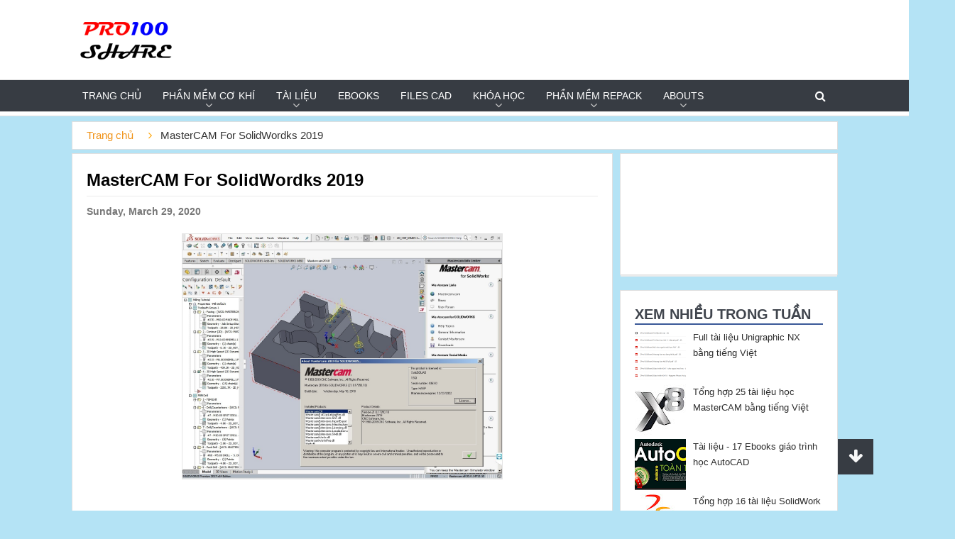

--- FILE ---
content_type: text/html; charset=UTF-8
request_url: https://www.pro100share.win/2020/03/mastercam-for-solidwordks-2019_40.html
body_size: 132627
content:
<!DOCTYPE html>
<html xmlns='http://www.w3.org/1999/xhtml' xmlns:b='http://www.google.com/2005/gml/b' xmlns:data='http://www.google.com/2005/gml/data' xmlns:expr='http://www.google.com/2005/gml/expr'>
<head>
<link href='https://www.blogger.com/static/v1/widgets/2944754296-widget_css_bundle.css' rel='stylesheet' type='text/css'/>
<meta charset='utf-8'/>
<meta content='width=device-width, initial-scale=1, maximum-scale=1' name='viewport'/>
<meta content='blogger' name='generator'/>
<meta content='text/html; charset=UTF-8' http-equiv='Content-Type'/>
<link href='//1.bp.blogspot.com' rel='dns-prefetch'/>
<link href='//2.bp.blogspot.com' rel='dns-prefetch'/>
<link href='//3.bp.blogspot.com' rel='dns-prefetch'/>
<link href='//4.bp.blogspot.com' rel='dns-prefetch'/>
<link href='//www.blogger.com' rel='dns-prefetch'/>
<link href='//maxcdn.bootstrapcdn.com' rel='dns-prefetch'/>
<link href='//fonts.googleapis.com' rel='dns-prefetch'/>
<link href='//use.fontawesome.com' rel='dns-prefetch'/>
<link href='//ajax.googleapis.com' rel='dns-prefetch'/>
<link href='//resources.blogblog.com' rel='dns-prefetch'/>
<link href='//www.facebook.com' rel='dns-prefetch'/>
<link href='//plus.google.com' rel='dns-prefetch'/>
<link href='//twitter.com' rel='dns-prefetch'/>
<link href='//www.youtube.com' rel='dns-prefetch'/>
<link href='//feedburner.google.com' rel='dns-prefetch'/>
<link href='//www.pinterest.com' rel='dns-prefetch'/>
<link href='//www.linkedin.com' rel='dns-prefetch'/>
<link href='//feeds.feedburner.com' rel='dns-prefetch'/>
<link href='//github.com' rel='dns-prefetch'/>
<link href='//player.vimeo.com' rel='dns-prefetch'/>
<link href='//platform.twitter.com' rel='dns-prefetch'/>
<link href='//apis.google.com' rel='dns-prefetch'/>
<link href='//connect.facebook.net' rel='dns-prefetch'/>
<link href='//cdnjs.cloudflare.com' rel='dns-prefetch'/>
<link href='//www.google-analytics.com' rel='dns-prefetch'/>
<link href='//pagead2.googlesyndication.com' rel='dns-prefetch'/>
<link href='//googleads.g.doubleclick.net' rel='dns-prefetch'/>
<link href='//www.gstatic.com' rel='preconnect'/>
<link href='//www.googletagservices.com' rel='dns-prefetch'/>
<link href='//static.xx.fbcdn.net' rel='dns-prefetch'/>
<link href='//tpc.googlesyndication.com' rel='dns-prefetch'/>
<link href='//syndication.twitter.com' rel='dns-prefetch'/>
<link href='/favicon.ico' rel='icon' type='image/x-icon'/>
<link href='https://www.blogger.com/openid-server.g' rel='openid.server'/>
<link href='/' hreflang='vi-vn' rel='alternate'/>
<link href='https://www.pro100share.win/' rel='openid.delegate'/>
<link href='https://www.pro100share.win/2020/03/mastercam-for-solidwordks-2019_40.html' rel='canonical'/>
<meta content='Pro100Share - Tài liệu, Phần mềm cơ khí: MasterCAM For SolidWordks 2019' name='DC.title'/>
<meta content='https://www.pro100share.win/2020/03/mastercam-for-solidwordks-2019_40.html' name='DC.identifier'/>
<meta content='' name='DC.description'/>
<meta content='' name='DC.subject'/>
<title>MasterCAM For SolidWordks 2019</title>
<meta content='MasterCAM For SolidWordks 2019, pro100share, phần mềm cơ khí, tài liệu cơ khí, repack, software, phần mềm repack ' name='description'/>
<meta content='MasterCAM For SolidWordks 2019, Pro100Share - Tài liệu, Phần mềm cơ khí: MasterCAM For SolidWordks 2019, Pro100Share - Tài liệu, Phần mềm cơ khí, pro100share, phần mềm cơ khí, tài liệu cơ khí, repack, software, phần mềm repack ' name='keywords'/>
<meta content='https://blogger.googleusercontent.com/img/b/R29vZ2xl/AVvXsEgOqHtproYXW6tBDtk19PP_-IsVsXCpKAn7SGYltSdUfQShjCyN0iICX24-KGfgOaW5Q305Nvc15Yz_0jMHuSShxBfq02CDKZYJ5-eLTgkIJ4e6BmJeh6CUs10pKMc55hRjqlGiWlYqJY8/s1600/MTC+SLW+2019.jpg' property='og:image'/>
<link href='https://www.pro100share.win/feeds/posts/default' rel='alternate' title='Pro100Share - Tài liệu, Phần mềm cơ khí - Atom' type='application/atom+xml'/>
<link href='https://www.pro100share.win/feeds/posts/default?alt=rss' rel='alternate' title='Pro100Share - Tài liệu, Phần mềm cơ khí - RSS' type='application/rss+xml'/>
<link href='https://www.blogger.com/feeds/443841549349614279/posts/default' rel='alternate' title='Pro100Share - Tài liệu, Phần mềm cơ khí - Atom' type='application/atom+xml'/>
<link href='https://blogger.googleusercontent.com/img/b/R29vZ2xl/AVvXsEgOqHtproYXW6tBDtk19PP_-IsVsXCpKAn7SGYltSdUfQShjCyN0iICX24-KGfgOaW5Q305Nvc15Yz_0jMHuSShxBfq02CDKZYJ5-eLTgkIJ4e6BmJeh6CUs10pKMc55hRjqlGiWlYqJY8/s72-c/MTC+SLW+2019.jpg' rel='image_src'/>
<link href='https://plus.google.com/108026856269239304638/about' rel='author'/>
<link href='https://plus.google.com/108026856269239304638/posts' rel='publisher'/>
<link href='https://blogger.googleusercontent.com/img/b/R29vZ2xl/AVvXsEhgb46yD3fNvNUMiKubKGeNGr10AVgGZDCNqIz8cD8i5ZrQslOAQrebqp-Ss4vqP_3DyzU3hROTEFQvGrdnhsG66YBF92Hm2pgpEHluZ_ubnMTh827WJUQ3dCr9MHRDxG8fnlFsFNfiRxI/s1600/favicon.ico' rel='shortcut icon'/>
<meta content='general' name='rating'/>
<meta content='1796529320651589' property='fb:app_id'/>
<meta content='100000683555794' property='fb:admins'/>
<meta content='VN' name='geo.region'/>
<meta content='https://www.facebook.com/pro100share' property='article:author'/>
<meta content='https://www.facebook.com/pro100share' property='article:publisher'/>
<meta content='#' name='google-site-verification'/>
<link href='https://www.pro100share.win/2020/03/mastercam-for-solidwordks-2019_40.html' hreflang='vi-vn' rel='alternate'/>
<style id='page-skin-1' type='text/css'><!--
body#layout ul{list-style-type:none;list-style:none}
body#layout ul li{list-style-type:none;list-style:none}
body#layout .footer-widget {width:25%; float:left}
body#layout .col-lg-4 {width:40%; float:left}
body#layout .col-lg-8 {width:60%; float:left}
body#layout .right-content {width:60%; float:right}
body#layout .left-content {width:40%; float:left}
body#layout .layout-title{display:none}
body#layout .footer-ht {width:25%; float:left}
.widget-item-control{display:none}
@charset "UTF-8";
.animated {
-webkit-animation-duration:1s;
animation-duration:1s;
-webkit-animation-fill-mode:both;
animation-fill-mode:both;
}
.animated.infinite {
-webkit-animation-iteration-count:infinite;
animation-iteration-count:infinite;
}
.animated.hinge {
-webkit-animation-duration:2s;
animation-duration:2s;
}
.animated.bounceIn,
.animated.bounceOut,
.animated.flipOutX,
.animated.flipOutY {
-webkit-animation-duration:.75s;
animation-duration:.75s;
}
@-webkit-keyframes bounce {
0%,
100%,
20%,
53%,
80% {
-webkit-transition-timing-function:cubic-bezier(.215,.61,.355,1);
transition-timing-function:cubic-bezier(.215,.61,.355,1);
-webkit-transform:translate3d(0,0,0);
transform:translate3d(0,0,0);
}
40%,
43% {
-webkit-transition-timing-function:cubic-bezier(.755,.050,.855,.060);
transition-timing-function:cubic-bezier(.755,.050,.855,.060);
-webkit-transform:translate3d(0,-30px,0);
transform:translate3d(0,-30px,0);
}
70% {
-webkit-transition-timing-function:cubic-bezier(.755,.050,.855,.060);
transition-timing-function:cubic-bezier(.755,.050,.855,.060);
-webkit-transform:translate3d(0,-15px,0);
transform:translate3d(0,-15px,0);
}
90% {
-webkit-transform:translate3d(0,-4px,0);
transform:translate3d(0,-4px,0);
}
}
@keyframes bounce {
0%,
100%,
20%,
53%,
80% {
-webkit-transition-timing-function:cubic-bezier(.215,.61,.355,1);
transition-timing-function:cubic-bezier(.215,.61,.355,1);
-webkit-transform:translate3d(0,0,0);
transform:translate3d(0,0,0);
}
40%,
43% {
-webkit-transition-timing-function:cubic-bezier(.755,.050,.855,.060);
transition-timing-function:cubic-bezier(.755,.050,.855,.060);
-webkit-transform:translate3d(0,-30px,0);
transform:translate3d(0,-30px,0);
}
70% {
-webkit-transition-timing-function:cubic-bezier(.755,.050,.855,.060);
transition-timing-function:cubic-bezier(.755,.050,.855,.060);
-webkit-transform:translate3d(0,-15px,0);
transform:translate3d(0,-15px,0);
}
90% {
-webkit-transform:translate3d(0,-4px,0);
transform:translate3d(0,-4px,0);
}
}
.bounce {
-webkit-animation-name:bounce;
animation-name:bounce;
-webkit-transform-origin:center bottom;
transform-origin:center bottom;
}
@-webkit-keyframes flash {
0%,
100%,
50% {
opacity:1;
}
25%,
75% {
opacity:0;
}
}
@keyframes flash {
0%,
100%,
50% {
opacity:1;
}
25%,
75% {
opacity:0;
}
}
.flash {
-webkit-animation-name:flash;
animation-name:flash;
}
@-webkit-keyframes pulse {
0%,
100% {
-webkit-transform:scale3d(1,1,1);
transform:scale3d(1,1,1);
}
50% {
-webkit-transform:scale3d(1.05,1.05,1.05);
transform:scale3d(1.05,1.05,1.05);
}
}
@keyframes pulse {
0%,
100% {
-webkit-transform:scale3d(1,1,1);
transform:scale3d(1,1,1);
}
50% {
-webkit-transform:scale3d(1.05,1.05,1.05);
transform:scale3d(1.05,1.05,1.05);
}
}
.pulse {
-webkit-animation-name:pulse;
animation-name:pulse;
}
@-webkit-keyframes rubberBand {
0%,
100% {
-webkit-transform:scale3d(1,1,1);
transform:scale3d(1,1,1);
}
30% {
-webkit-transform:scale3d(1.25,.75,1);
transform:scale3d(1.25,.75,1);
}
40% {
-webkit-transform:scale3d(.75,1.25,1);
transform:scale3d(.75,1.25,1);
}
50% {
-webkit-transform:scale3d(1.15,.85,1);
transform:scale3d(1.15,.85,1);
}
65% {
-webkit-transform:scale3d(.95,1.05,1);
transform:scale3d(.95,1.05,1);
}
75% {
-webkit-transform:scale3d(1.05,.95,1);
transform:scale3d(1.05,.95,1);
}
}
@keyframes rubberBand {
0%,
100% {
-webkit-transform:scale3d(1,1,1);
transform:scale3d(1,1,1);
}
30% {
-webkit-transform:scale3d(1.25,.75,1);
transform:scale3d(1.25,.75,1);
}
40% {
-webkit-transform:scale3d(.75,1.25,1);
transform:scale3d(.75,1.25,1);
}
50% {
-webkit-transform:scale3d(1.15,.85,1);
transform:scale3d(1.15,.85,1);
}
65% {
-webkit-transform:scale3d(.95,1.05,1);
transform:scale3d(.95,1.05,1);
}
75% {
-webkit-transform:scale3d(1.05,.95,1);
transform:scale3d(1.05,.95,1);
}
}
.rubberBand {
-webkit-animation-name:rubberBand;
animation-name:rubberBand;
}
@-webkit-keyframes shake {
0%,
100% {
-webkit-transform:translate3d(0,0,0);
transform:translate3d(0,0,0);
}
10%,
30%,
50%,
70%,
90% {
-webkit-transform:translate3d(-10px,0,0);
transform:translate3d(-10px,0,0);
}
20%,
40%,
60%,
80% {
-webkit-transform:translate3d(10px,0,0);
transform:translate3d(10px,0,0);
}
}
@keyframes shake {
0%,
100% {
-webkit-transform:translate3d(0,0,0);
transform:translate3d(0,0,0);
}
10%,
30%,
50%,
70%,
90% {
-webkit-transform:translate3d(-10px,0,0);
transform:translate3d(-10px,0,0);
}
20%,
40%,
60%,
80% {
-webkit-transform:translate3d(10px,0,0);
transform:translate3d(10px,0,0);
}
}
.shake {
-webkit-animation-name:shake;
animation-name:shake;
}
@-webkit-keyframes swing {
20% {
-webkit-transform:rotate3d(0,0,1,15deg);
transform:rotate3d(0,0,1,15deg);
}
40% {
-webkit-transform:rotate3d(0,0,1,-10deg);
transform:rotate3d(0,0,1,-10deg);
}
60% {
-webkit-transform:rotate3d(0,0,1,5deg);
transform:rotate3d(0,0,1,5deg);
}
80% {
-webkit-transform:rotate3d(0,0,1,-5deg);
transform:rotate3d(0,0,1,-5deg);
}
100% {
-webkit-transform:rotate3d(0,0,1,0deg);
transform:rotate3d(0,0,1,0deg);
}
}
@keyframes swing {
20% {
-webkit-transform:rotate3d(0,0,1,15deg);
transform:rotate3d(0,0,1,15deg);
}
40% {
-webkit-transform:rotate3d(0,0,1,-10deg);
transform:rotate3d(0,0,1,-10deg);
}
60% {
-webkit-transform:rotate3d(0,0,1,5deg);
transform:rotate3d(0,0,1,5deg);
}
80% {
-webkit-transform:rotate3d(0,0,1,-5deg);
transform:rotate3d(0,0,1,-5deg);
}
100% {
-webkit-transform:rotate3d(0,0,1,0deg);
transform:rotate3d(0,0,1,0deg);
}
}
.swing {
-webkit-transform-origin:top center;
transform-origin:top center;
-webkit-animation-name:swing;
animation-name:swing;
}
@-webkit-keyframes tada {
0%,
100% {
-webkit-transform:scale3d(1,1,1);
transform:scale3d(1,1,1);
}
10%,
20% {
-webkit-transform:scale3d(.9,.9,.9) rotate3d(0,0,1,-3deg);
transform:scale3d(.9,.9,.9) rotate3d(0,0,1,-3deg);
}
30%,
50%,
70%,
90% {
-webkit-transform:scale3d(1.1,1.1,1.1) rotate3d(0,0,1,3deg);
transform:scale3d(1.1,1.1,1.1) rotate3d(0,0,1,3deg);
}
40%,
60%,
80% {
-webkit-transform:scale3d(1.1,1.1,1.1) rotate3d(0,0,1,-3deg);
transform:scale3d(1.1,1.1,1.1) rotate3d(0,0,1,-3deg);
}
}
@keyframes tada {
0%,
100% {
-webkit-transform:scale3d(1,1,1);
transform:scale3d(1,1,1);
}
10%,
20% {
-webkit-transform:scale3d(.9,.9,.9) rotate3d(0,0,1,-3deg);
transform:scale3d(.9,.9,.9) rotate3d(0,0,1,-3deg);
}
30%,
50%,
70%,
90% {
-webkit-transform:scale3d(1.1,1.1,1.1) rotate3d(0,0,1,3deg);
transform:scale3d(1.1,1.1,1.1) rotate3d(0,0,1,3deg);
}
40%,
60%,
80% {
-webkit-transform:scale3d(1.1,1.1,1.1) rotate3d(0,0,1,-3deg);
transform:scale3d(1.1,1.1,1.1) rotate3d(0,0,1,-3deg);
}
}
.tada {
-webkit-animation-name:tada;
animation-name:tada;
}
@-webkit-keyframes wobble {
0%,
100% {
-webkit-transform:none;
transform:none;
}
15% {
-webkit-transform:translate3d(-25%,0,0) rotate3d(0,0,1,-5deg);
transform:translate3d(-25%,0,0) rotate3d(0,0,1,-5deg);
}
30% {
-webkit-transform:translate3d(20%,0,0) rotate3d(0,0,1,3deg);
transform:translate3d(20%,0,0) rotate3d(0,0,1,3deg);
}
45% {
-webkit-transform:translate3d(-15%,0,0) rotate3d(0,0,1,-3deg);
transform:translate3d(-15%,0,0) rotate3d(0,0,1,-3deg);
}
60% {
-webkit-transform:translate3d(10%,0,0) rotate3d(0,0,1,2deg);
transform:translate3d(10%,0,0) rotate3d(0,0,1,2deg);
}
75% {
-webkit-transform:translate3d(-5%,0,0) rotate3d(0,0,1,-1deg);
transform:translate3d(-5%,0,0) rotate3d(0,0,1,-1deg);
}
}
@keyframes wobble {
0%,
100% {
-webkit-transform:none;
transform:none;
}
15% {
-webkit-transform:translate3d(-25%,0,0) rotate3d(0,0,1,-5deg);
transform:translate3d(-25%,0,0) rotate3d(0,0,1,-5deg);
}
30% {
-webkit-transform:translate3d(20%,0,0) rotate3d(0,0,1,3deg);
transform:translate3d(20%,0,0) rotate3d(0,0,1,3deg);
}
45% {
-webkit-transform:translate3d(-15%,0,0) rotate3d(0,0,1,-3deg);
transform:translate3d(-15%,0,0) rotate3d(0,0,1,-3deg);
}
60% {
-webkit-transform:translate3d(10%,0,0) rotate3d(0,0,1,2deg);
transform:translate3d(10%,0,0) rotate3d(0,0,1,2deg);
}
75% {
-webkit-transform:translate3d(-5%,0,0) rotate3d(0,0,1,-1deg);
transform:translate3d(-5%,0,0) rotate3d(0,0,1,-1deg);
}
}
.wobble {
-webkit-animation-name:wobble;
animation-name:wobble;
}
@-webkit-keyframes bounceIn {
0%,
100%,
20%,
40%,
60%,
80% {
-webkit-transition-timing-function:cubic-bezier(.215,.61,.355,1);
transition-timing-function:cubic-bezier(.215,.61,.355,1);
}
0% {
opacity:0;
-webkit-transform:scale3d(.3,.3,.3);
transform:scale3d(.3,.3,.3);
}
20% {
-webkit-transform:scale3d(1.1,1.1,1.1);
transform:scale3d(1.1,1.1,1.1);
}
40% {
-webkit-transform:scale3d(.9,.9,.9);
transform:scale3d(.9,.9,.9);
}
60% {
opacity:1;
-webkit-transform:scale3d(1.03,1.03,1.03);
transform:scale3d(1.03,1.03,1.03);
}
80% {
-webkit-transform:scale3d(.97,.97,.97);
transform:scale3d(.97,.97,.97);
}
100% {
opacity:1;
-webkit-transform:scale3d(1,1,1);
transform:scale3d(1,1,1);
}
}
@keyframes bounceIn {
0%,
100%,
20%,
40%,
60%,
80% {
-webkit-transition-timing-function:cubic-bezier(.215,.61,.355,1);
transition-timing-function:cubic-bezier(.215,.61,.355,1);
}
0% {
opacity:0;
-webkit-transform:scale3d(.3,.3,.3);
transform:scale3d(.3,.3,.3);
}
20% {
-webkit-transform:scale3d(1.1,1.1,1.1);
transform:scale3d(1.1,1.1,1.1);
}
40% {
-webkit-transform:scale3d(.9,.9,.9);
transform:scale3d(.9,.9,.9);
}
60% {
opacity:1;
-webkit-transform:scale3d(1.03,1.03,1.03);
transform:scale3d(1.03,1.03,1.03);
}
80% {
-webkit-transform:scale3d(.97,.97,.97);
transform:scale3d(.97,.97,.97);
}
100% {
opacity:1;
-webkit-transform:scale3d(1,1,1);
transform:scale3d(1,1,1);
}
}
.bounceIn {
-webkit-animation-name:bounceIn;
animation-name:bounceIn;
}
@-webkit-keyframes bounceInDown {
0%,
100%,
60%,
75%,
90% {
-webkit-transition-timing-function:cubic-bezier(.215,.61,.355,1);
transition-timing-function:cubic-bezier(.215,.61,.355,1);
}
0% {
opacity:0;
-webkit-transform:translate3d(0,-3000px,0);
transform:translate3d(0,-3000px,0);
}
60% {
opacity:1;
-webkit-transform:translate3d(0,25px,0);
transform:translate3d(0,25px,0);
}
75% {
-webkit-transform:translate3d(0,-10px,0);
transform:translate3d(0,-10px,0);
}
90% {
-webkit-transform:translate3d(0,5px,0);
transform:translate3d(0,5px,0);
}
100% {
-webkit-transform:none;
transform:none;
}
}
@keyframes bounceInDown {
0%,
100%,
60%,
75%,
90% {
-webkit-transition-timing-function:cubic-bezier(.215,.61,.355,1);
transition-timing-function:cubic-bezier(.215,.61,.355,1);
}
0% {
opacity:0;
-webkit-transform:translate3d(0,-3000px,0);
transform:translate3d(0,-3000px,0);
}
60% {
opacity:1;
-webkit-transform:translate3d(0,25px,0);
transform:translate3d(0,25px,0);
}
75% {
-webkit-transform:translate3d(0,-10px,0);
transform:translate3d(0,-10px,0);
}
90% {
-webkit-transform:translate3d(0,5px,0);
transform:translate3d(0,5px,0);
}
100% {
-webkit-transform:none;
transform:none;
}
}
.bounceInDown {
-webkit-animation-name:bounceInDown;
animation-name:bounceInDown;
}
@-webkit-keyframes bounceInLeft {
0%,
100%,
60%,
75%,
90% {
-webkit-transition-timing-function:cubic-bezier(.215,.61,.355,1);
transition-timing-function:cubic-bezier(.215,.61,.355,1);
}
0% {
opacity:0;
-webkit-transform:translate3d(-3000px,0,0);
transform:translate3d(-3000px,0,0);
}
60% {
opacity:1;
-webkit-transform:translate3d(25px,0,0);
transform:translate3d(25px,0,0);
}
75% {
-webkit-transform:translate3d(-10px,0,0);
transform:translate3d(-10px,0,0);
}
90% {
-webkit-transform:translate3d(5px,0,0);
transform:translate3d(5px,0,0);
}
100% {
-webkit-transform:none;
transform:none;
}
}
@keyframes bounceInLeft {
0%,
100%,
60%,
75%,
90% {
-webkit-transition-timing-function:cubic-bezier(.215,.61,.355,1);
transition-timing-function:cubic-bezier(.215,.61,.355,1);
}
0% {
opacity:0;
-webkit-transform:translate3d(-3000px,0,0);
transform:translate3d(-3000px,0,0);
}
60% {
opacity:1;
-webkit-transform:translate3d(25px,0,0);
transform:translate3d(25px,0,0);
}
75% {
-webkit-transform:translate3d(-10px,0,0);
transform:translate3d(-10px,0,0);
}
90% {
-webkit-transform:translate3d(5px,0,0);
transform:translate3d(5px,0,0);
}
100% {
-webkit-transform:none;
transform:none;
}
}
.bounceInLeft {
-webkit-animation-name:bounceInLeft;
animation-name:bounceInLeft;
}
@-webkit-keyframes bounceInRight {
0%,
100%,
60%,
75%,
90% {
-webkit-transition-timing-function:cubic-bezier(.215,.61,.355,1);
transition-timing-function:cubic-bezier(.215,.61,.355,1);
}
0% {
opacity:0;
-webkit-transform:translate3d(3000px,0,0);
transform:translate3d(3000px,0,0);
}
60% {
opacity:1;
-webkit-transform:translate3d(-25px,0,0);
transform:translate3d(-25px,0,0);
}
75% {
-webkit-transform:translate3d(10px,0,0);
transform:translate3d(10px,0,0);
}
90% {
-webkit-transform:translate3d(-5px,0,0);
transform:translate3d(-5px,0,0);
}
100% {
-webkit-transform:none;
transform:none;
}
}
@keyframes bounceInRight {
0%,
100%,
60%,
75%,
90% {
-webkit-transition-timing-function:cubic-bezier(.215,.61,.355,1);
transition-timing-function:cubic-bezier(.215,.61,.355,1);
}
0% {
opacity:0;
-webkit-transform:translate3d(3000px,0,0);
transform:translate3d(3000px,0,0);
}
60% {
opacity:1;
-webkit-transform:translate3d(-25px,0,0);
transform:translate3d(-25px,0,0);
}
75% {
-webkit-transform:translate3d(10px,0,0);
transform:translate3d(10px,0,0);
}
90% {
-webkit-transform:translate3d(-5px,0,0);
transform:translate3d(-5px,0,0);
}
100% {
-webkit-transform:none;
transform:none;
}
}
.bounceInRight {
-webkit-animation-name:bounceInRight;
animation-name:bounceInRight;
}
@-webkit-keyframes bounceInUp {
0%,
100%,
60%,
75%,
90% {
-webkit-transition-timing-function:cubic-bezier(.215,.61,.355,1);
transition-timing-function:cubic-bezier(.215,.61,.355,1);
}
0% {
opacity:0;
-webkit-transform:translate3d(0,3000px,0);
transform:translate3d(0,3000px,0);
}
60% {
opacity:1;
-webkit-transform:translate3d(0,-20px,0);
transform:translate3d(0,-20px,0);
}
75% {
-webkit-transform:translate3d(0,10px,0);
transform:translate3d(0,10px,0);
}
90% {
-webkit-transform:translate3d(0,-5px,0);
transform:translate3d(0,-5px,0);
}
100% {
-webkit-transform:translate3d(0,0,0);
transform:translate3d(0,0,0);
}
}
@keyframes bounceInUp {
0%,
100%,
60%,
75%,
90% {
-webkit-transition-timing-function:cubic-bezier(.215,.61,.355,1);
transition-timing-function:cubic-bezier(.215,.61,.355,1);
}
0% {
opacity:0;
-webkit-transform:translate3d(0,3000px,0);
transform:translate3d(0,3000px,0);
}
60% {
opacity:1;
-webkit-transform:translate3d(0,-20px,0);
transform:translate3d(0,-20px,0);
}
75% {
-webkit-transform:translate3d(0,10px,0);
transform:translate3d(0,10px,0);
}
90% {
-webkit-transform:translate3d(0,-5px,0);
transform:translate3d(0,-5px,0);
}
100% {
-webkit-transform:translate3d(0,0,0);
transform:translate3d(0,0,0);
}
}
.bounceInUp {
-webkit-animation-name:bounceInUp;
animation-name:bounceInUp;
}
@-webkit-keyframes bounceOut {
20% {
-webkit-transform:scale3d(.9,.9,.9);
transform:scale3d(.9,.9,.9);
}
50%,
55% {
opacity:1;
-webkit-transform:scale3d(1.1,1.1,1.1);
transform:scale3d(1.1,1.1,1.1);
}
100% {
opacity:0;
-webkit-transform:scale3d(.3,.3,.3);
transform:scale3d(.3,.3,.3);
}
}
@keyframes bounceOut {
20% {
-webkit-transform:scale3d(.9,.9,.9);
transform:scale3d(.9,.9,.9);
}
50%,
55% {
opacity:1;
-webkit-transform:scale3d(1.1,1.1,1.1);
transform:scale3d(1.1,1.1,1.1);
}
100% {
opacity:0;
-webkit-transform:scale3d(.3,.3,.3);
transform:scale3d(.3,.3,.3);
}
}
.bounceOut {
-webkit-animation-name:bounceOut;
animation-name:bounceOut;
}
@-webkit-keyframes bounceOutDown {
20% {
-webkit-transform:translate3d(0,10px,0);
transform:translate3d(0,10px,0);
}
40%,
45% {
opacity:1;
-webkit-transform:translate3d(0,-20px,0);
transform:translate3d(0,-20px,0);
}
100% {
opacity:0;
-webkit-transform:translate3d(0,2000px,0);
transform:translate3d(0,2000px,0);
}
}
@keyframes bounceOutDown {
20% {
-webkit-transform:translate3d(0,10px,0);
transform:translate3d(0,10px,0);
}
40%,
45% {
opacity:1;
-webkit-transform:translate3d(0,-20px,0);
transform:translate3d(0,-20px,0);
}
100% {
opacity:0;
-webkit-transform:translate3d(0,2000px,0);
transform:translate3d(0,2000px,0);
}
}
.bounceOutDown {
-webkit-animation-name:bounceOutDown;
animation-name:bounceOutDown;
}
@-webkit-keyframes bounceOutLeft {
20% {
opacity:1;
-webkit-transform:translate3d(20px,0,0);
transform:translate3d(20px,0,0);
}
100% {
opacity:0;
-webkit-transform:translate3d(-2000px,0,0);
transform:translate3d(-2000px,0,0);
}
}
@keyframes bounceOutLeft {
20% {
opacity:1;
-webkit-transform:translate3d(20px,0,0);
transform:translate3d(20px,0,0);
}
100% {
opacity:0;
-webkit-transform:translate3d(-2000px,0,0);
transform:translate3d(-2000px,0,0);
}
}
.bounceOutLeft {
-webkit-animation-name:bounceOutLeft;
animation-name:bounceOutLeft;
}
@-webkit-keyframes bounceOutRight {
20% {
opacity:1;
-webkit-transform:translate3d(-20px,0,0);
transform:translate3d(-20px,0,0);
}
100% {
opacity:0;
-webkit-transform:translate3d(2000px,0,0);
transform:translate3d(2000px,0,0);
}
}
@keyframes bounceOutRight {
20% {
opacity:1;
-webkit-transform:translate3d(-20px,0,0);
transform:translate3d(-20px,0,0);
}
100% {
opacity:0;
-webkit-transform:translate3d(2000px,0,0);
transform:translate3d(2000px,0,0);
}
}
.bounceOutRight {
-webkit-animation-name:bounceOutRight;
animation-name:bounceOutRight;
}
@-webkit-keyframes bounceOutUp {
20% {
-webkit-transform:translate3d(0,-10px,0);
transform:translate3d(0,-10px,0);
}
40%,
45% {
opacity:1;
-webkit-transform:translate3d(0,20px,0);
transform:translate3d(0,20px,0);
}
100% {
opacity:0;
-webkit-transform:translate3d(0,-2000px,0);
transform:translate3d(0,-2000px,0);
}
}
@keyframes bounceOutUp {
20% {
-webkit-transform:translate3d(0,-10px,0);
transform:translate3d(0,-10px,0);
}
40%,
45% {
opacity:1;
-webkit-transform:translate3d(0,20px,0);
transform:translate3d(0,20px,0);
}
100% {
opacity:0;
-webkit-transform:translate3d(0,-2000px,0);
transform:translate3d(0,-2000px,0);
}
}
.bounceOutUp {
-webkit-animation-name:bounceOutUp;
animation-name:bounceOutUp;
}
@-webkit-keyframes fadeIn {
0% {
opacity:0;
}
100% {
opacity:1;
}
}
@keyframes fadeIn {
0% {
opacity:0;
}
100% {
opacity:1;
}
}
.fadeIn {
-webkit-animation-name:fadeIn;
animation-name:fadeIn;
}
@-webkit-keyframes fadeInDown {
0% {
opacity:0;
-webkit-transform:translate3d(0,-100%,0);
transform:translate3d(0,-100%,0);
}
100% {
opacity:1;
-webkit-transform:none;
transform:none;
}
}
@keyframes fadeInDown {
0% {
opacity:0;
-webkit-transform:translate3d(0,-100%,0);
transform:translate3d(0,-100%,0);
}
100% {
opacity:1;
-webkit-transform:none;
transform:none;
}
}
.fadeInDown {
-webkit-animation-name:fadeInDown;
animation-name:fadeInDown;
}
@-webkit-keyframes fadeInDownBig {
0% {
opacity:0;
-webkit-transform:translate3d(0,-2000px,0);
transform:translate3d(0,-2000px,0);
}
100% {
opacity:1;
-webkit-transform:none;
transform:none;
}
}
@keyframes fadeInDownBig {
0% {
opacity:0;
-webkit-transform:translate3d(0,-2000px,0);
transform:translate3d(0,-2000px,0);
}
100% {
opacity:1;
-webkit-transform:none;
transform:none;
}
}
.fadeInDownBig {
-webkit-animation-name:fadeInDownBig;
animation-name:fadeInDownBig;
}
@-webkit-keyframes fadeInLeft {
0% {
opacity:0;
-webkit-transform:translate3d(-100%,0,0);
transform:translate3d(-100%,0,0);
}
100% {
opacity:1;
-webkit-transform:none;
transform:none;
}
}
@keyframes fadeInLeft {
0% {
opacity:0;
-webkit-transform:translate3d(-100%,0,0);
transform:translate3d(-100%,0,0);
}
100% {
opacity:1;
-webkit-transform:none;
transform:none;
}
}
.fadeInLeft {
-webkit-animation-name:fadeInLeft;
animation-name:fadeInLeft;
}
@-webkit-keyframes fadeInLeftBig {
0% {
opacity:0;
-webkit-transform:translate3d(-2000px,0,0);
transform:translate3d(-2000px,0,0);
}
100% {
opacity:1;
-webkit-transform:none;
transform:none;
}
}
@keyframes fadeInLeftBig {
0% {
opacity:0;
-webkit-transform:translate3d(-2000px,0,0);
transform:translate3d(-2000px,0,0);
}
100% {
opacity:1;
-webkit-transform:none;
transform:none;
}
}
.fadeInLeftBig {
-webkit-animation-name:fadeInLeftBig;
animation-name:fadeInLeftBig;
}
@-webkit-keyframes fadeInRight {
0% {
opacity:0;
-webkit-transform:translate3d(100%,0,0);
transform:translate3d(100%,0,0);
}
100% {
opacity:1;
-webkit-transform:none;
transform:none;
}
}
@keyframes fadeInRight {
0% {
opacity:0;
-webkit-transform:translate3d(100%,0,0);
transform:translate3d(100%,0,0);
}
100% {
opacity:1;
-webkit-transform:none;
transform:none;
}
}
.fadeInRight {
-webkit-animation-name:fadeInRight;
animation-name:fadeInRight;
}
@-webkit-keyframes fadeInRightBig {
0% {
opacity:0;
-webkit-transform:translate3d(2000px,0,0);
transform:translate3d(2000px,0,0);
}
100% {
opacity:1;
-webkit-transform:none;
transform:none;
}
}
@keyframes fadeInRightBig {
0% {
opacity:0;
-webkit-transform:translate3d(2000px,0,0);
transform:translate3d(2000px,0,0);
}
100% {
opacity:1;
-webkit-transform:none;
transform:none;
}
}
.fadeInRightBig {
-webkit-animation-name:fadeInRightBig;
animation-name:fadeInRightBig;
}
@-webkit-keyframes fadeInUp {
0% {
opacity:0;
-webkit-transform:translate3d(0,100%,0);
transform:translate3d(0,100%,0);
}
100% {
opacity:1;
-webkit-transform:none;
transform:none;
}
}
@keyframes fadeInUp {
0% {
opacity:0;
-webkit-transform:translate3d(0,100%,0);
transform:translate3d(0,100%,0);
}
100% {
opacity:1;
-webkit-transform:none;
transform:none;
}
}
.fadeInUp {
-webkit-animation-name:fadeInUp;
animation-name:fadeInUp;
}
@-webkit-keyframes fadeInUpBig {
0% {
opacity:0;
-webkit-transform:translate3d(0,2000px,0);
transform:translate3d(0,2000px,0);
}
100% {
opacity:1;
-webkit-transform:none;
transform:none;
}
}
@keyframes fadeInUpBig {
0% {
opacity:0;
-webkit-transform:translate3d(0,2000px,0);
transform:translate3d(0,2000px,0);
}
100% {
opacity:1;
-webkit-transform:none;
transform:none;
}
}
.fadeInUpBig {
-webkit-animation-name:fadeInUpBig;
animation-name:fadeInUpBig;
}
@-webkit-keyframes fadeOut {
0% {
opacity:1;
}
100% {
opacity:0;
}
}
@keyframes fadeOut {
0% {
opacity:1;
}
100% {
opacity:0;
}
}
.fadeOut {
-webkit-animation-name:fadeOut;
animation-name:fadeOut;
}
@-webkit-keyframes fadeOutDown {
0% {
opacity:1;
}
100% {
opacity:0;
-webkit-transform:translate3d(0,100%,0);
transform:translate3d(0,100%,0);
}
}
@keyframes fadeOutDown {
0% {
opacity:1;
}
100% {
opacity:0;
-webkit-transform:translate3d(0,100%,0);
transform:translate3d(0,100%,0);
}
}
.fadeOutDown {
-webkit-animation-name:fadeOutDown;
animation-name:fadeOutDown;
}
@-webkit-keyframes fadeOutDownBig {
0% {
opacity:1;
}
100% {
opacity:0;
-webkit-transform:translate3d(0,2000px,0);
transform:translate3d(0,2000px,0);
}
}
@keyframes fadeOutDownBig {
0% {
opacity:1;
}
100% {
opacity:0;
-webkit-transform:translate3d(0,2000px,0);
transform:translate3d(0,2000px,0);
}
}
.fadeOutDownBig {
-webkit-animation-name:fadeOutDownBig;
animation-name:fadeOutDownBig;
}
@-webkit-keyframes fadeOutLeft {
0% {
opacity:1;
}
100% {
opacity:0;
-webkit-transform:translate3d(-100%,0,0);
transform:translate3d(-100%,0,0);
}
}
@keyframes fadeOutLeft {
0% {
opacity:1;
}
100% {
opacity:0;
-webkit-transform:translate3d(-100%,0,0);
transform:translate3d(-100%,0,0);
}
}
.fadeOutLeft {
-webkit-animation-name:fadeOutLeft;
animation-name:fadeOutLeft;
}
@-webkit-keyframes fadeOutLeftBig {
0% {
opacity:1;
}
100% {
opacity:0;
-webkit-transform:translate3d(-2000px,0,0);
transform:translate3d(-2000px,0,0);
}
}
@keyframes fadeOutLeftBig {
0% {
opacity:1;
}
100% {
opacity:0;
-webkit-transform:translate3d(-2000px,0,0);
transform:translate3d(-2000px,0,0);
}
}
.fadeOutLeftBig {
-webkit-animation-name:fadeOutLeftBig;
animation-name:fadeOutLeftBig;
}
@-webkit-keyframes fadeOutRight {
0% {
opacity:1;
}
100% {
opacity:0;
-webkit-transform:translate3d(100%,0,0);
transform:translate3d(100%,0,0);
}
}
@keyframes fadeOutRight {
0% {
opacity:1;
}
100% {
opacity:0;
-webkit-transform:translate3d(100%,0,0);
transform:translate3d(100%,0,0);
}
}
.fadeOutRight {
-webkit-animation-name:fadeOutRight;
animation-name:fadeOutRight;
}
@-webkit-keyframes fadeOutRightBig {
0% {
opacity:1;
}
100% {
opacity:0;
-webkit-transform:translate3d(2000px,0,0);
transform:translate3d(2000px,0,0);
}
}
@keyframes fadeOutRightBig {
0% {
opacity:1;
}
100% {
opacity:0;
-webkit-transform:translate3d(2000px,0,0);
transform:translate3d(2000px,0,0);
}
}
.fadeOutRightBig {
-webkit-animation-name:fadeOutRightBig;
animation-name:fadeOutRightBig;
}
@-webkit-keyframes fadeOutUp {
0% {
opacity:1;
}
100% {
opacity:0;
-webkit-transform:translate3d(0,-100%,0);
transform:translate3d(0,-100%,0);
}
}
@keyframes fadeOutUp {
0% {
opacity:1;
}
100% {
opacity:0;
-webkit-transform:translate3d(0,-100%,0);
transform:translate3d(0,-100%,0);
}
}
.fadeOutUp {
-webkit-animation-name:fadeOutUp;
animation-name:fadeOutUp;
}
@-webkit-keyframes fadeOutUpBig {
0% {
opacity:1;
}
100% {
opacity:0;
-webkit-transform:translate3d(0,-2000px,0);
transform:translate3d(0,-2000px,0);
}
}
@keyframes fadeOutUpBig {
0% {
opacity:1;
}
100% {
opacity:0;
-webkit-transform:translate3d(0,-2000px,0);
transform:translate3d(0,-2000px,0);
}
}
.fadeOutUpBig {
-webkit-animation-name:fadeOutUpBig;
animation-name:fadeOutUpBig;
}
@-webkit-keyframes flip {
0% {
-webkit-transform:perspective(400px) rotate3d(0,1,0,-360deg);
transform:perspective(400px) rotate3d(0,1,0,-360deg);
-webkit-animation-timing-function:ease-out;
animation-timing-function:ease-out;
}
40% {
-webkit-transform:perspective(400px) translate3d(0,0,150px) rotate3d(0,1,0,-190deg);
transform:perspective(400px) translate3d(0,0,150px) rotate3d(0,1,0,-190deg);
-webkit-animation-timing-function:ease-out;
animation-timing-function:ease-out;
}
50% {
-webkit-transform:perspective(400px) translate3d(0,0,150px) rotate3d(0,1,0,-170deg);
transform:perspective(400px) translate3d(0,0,150px) rotate3d(0,1,0,-170deg);
-webkit-animation-timing-function:ease-in;
animation-timing-function:ease-in;
}
80% {
-webkit-transform:perspective(400px) scale3d(.95,.95,.95);
transform:perspective(400px) scale3d(.95,.95,.95);
-webkit-animation-timing-function:ease-in;
animation-timing-function:ease-in;
}
100% {
-webkit-transform:perspective(400px);
transform:perspective(400px);
-webkit-animation-timing-function:ease-in;
animation-timing-function:ease-in;
}
}
@keyframes flip {
0% {
-webkit-transform:perspective(400px) rotate3d(0,1,0,-360deg);
transform:perspective(400px) rotate3d(0,1,0,-360deg);
-webkit-animation-timing-function:ease-out;
animation-timing-function:ease-out;
}
40% {
-webkit-transform:perspective(400px) translate3d(0,0,150px) rotate3d(0,1,0,-190deg);
transform:perspective(400px) translate3d(0,0,150px) rotate3d(0,1,0,-190deg);
-webkit-animation-timing-function:ease-out;
animation-timing-function:ease-out;
}
50% {
-webkit-transform:perspective(400px) translate3d(0,0,150px) rotate3d(0,1,0,-170deg);
transform:perspective(400px) translate3d(0,0,150px) rotate3d(0,1,0,-170deg);
-webkit-animation-timing-function:ease-in;
animation-timing-function:ease-in;
}
80% {
-webkit-transform:perspective(400px) scale3d(.95,.95,.95);
transform:perspective(400px) scale3d(.95,.95,.95);
-webkit-animation-timing-function:ease-in;
animation-timing-function:ease-in;
}
100% {
-webkit-transform:perspective(400px);
transform:perspective(400px);
-webkit-animation-timing-function:ease-in;
animation-timing-function:ease-in;
}
}
.animated.flip {
-webkit-backface-visibility:visible;
backface-visibility:visible;
-webkit-animation-name:flip;
animation-name:flip;
}
@-webkit-keyframes flipInX {
0% {
-webkit-transform:perspective(400px) rotate3d(1,0,0,90deg);
transform:perspective(400px) rotate3d(1,0,0,90deg);
-webkit-transition-timing-function:ease-in;
transition-timing-function:ease-in;
opacity:0;
}
40% {
-webkit-transform:perspective(400px) rotate3d(1,0,0,-20deg);
transform:perspective(400px) rotate3d(1,0,0,-20deg);
-webkit-transition-timing-function:ease-in;
transition-timing-function:ease-in;
}
60% {
-webkit-transform:perspective(400px) rotate3d(1,0,0,10deg);
transform:perspective(400px) rotate3d(1,0,0,10deg);
opacity:1;
}
80% {
-webkit-transform:perspective(400px) rotate3d(1,0,0,-5deg);
transform:perspective(400px) rotate3d(1,0,0,-5deg);
}
100% {
-webkit-transform:perspective(400px);
transform:perspective(400px);
}
}
@keyframes flipInX {
0% {
-webkit-transform:perspective(400px) rotate3d(1,0,0,90deg);
transform:perspective(400px) rotate3d(1,0,0,90deg);
-webkit-transition-timing-function:ease-in;
transition-timing-function:ease-in;
opacity:0;
}
40% {
-webkit-transform:perspective(400px) rotate3d(1,0,0,-20deg);
transform:perspective(400px) rotate3d(1,0,0,-20deg);
-webkit-transition-timing-function:ease-in;
transition-timing-function:ease-in;
}
60% {
-webkit-transform:perspective(400px) rotate3d(1,0,0,10deg);
transform:perspective(400px) rotate3d(1,0,0,10deg);
opacity:1;
}
80% {
-webkit-transform:perspective(400px) rotate3d(1,0,0,-5deg);
transform:perspective(400px) rotate3d(1,0,0,-5deg);
}
100% {
-webkit-transform:perspective(400px);
transform:perspective(400px);
}
}
.flipInX {
-webkit-backface-visibility:visible !important;
backface-visibility:visible !important;
-webkit-animation-name:flipInX;
animation-name:flipInX;
}
.flipInY,
.flipOutX {
-webkit-backface-visibility:visible !important;
}
@-webkit-keyframes flipInY {
0% {
-webkit-transform:perspective(400px) rotate3d(0,1,0,90deg);
transform:perspective(400px) rotate3d(0,1,0,90deg);
-webkit-transition-timing-function:ease-in;
transition-timing-function:ease-in;
opacity:0;
}
40% {
-webkit-transform:perspective(400px) rotate3d(0,1,0,-20deg);
transform:perspective(400px) rotate3d(0,1,0,-20deg);
-webkit-transition-timing-function:ease-in;
transition-timing-function:ease-in;
}
60% {
-webkit-transform:perspective(400px) rotate3d(0,1,0,10deg);
transform:perspective(400px) rotate3d(0,1,0,10deg);
opacity:1;
}
80% {
-webkit-transform:perspective(400px) rotate3d(0,1,0,-5deg);
transform:perspective(400px) rotate3d(0,1,0,-5deg);
}
100% {
-webkit-transform:perspective(400px);
transform:perspective(400px);
}
}
@keyframes flipInY {
0% {
-webkit-transform:perspective(400px) rotate3d(0,1,0,90deg);
transform:perspective(400px) rotate3d(0,1,0,90deg);
-webkit-transition-timing-function:ease-in;
transition-timing-function:ease-in;
opacity:0;
}
40% {
-webkit-transform:perspective(400px) rotate3d(0,1,0,-20deg);
transform:perspective(400px) rotate3d(0,1,0,-20deg);
-webkit-transition-timing-function:ease-in;
transition-timing-function:ease-in;
}
60% {
-webkit-transform:perspective(400px) rotate3d(0,1,0,10deg);
transform:perspective(400px) rotate3d(0,1,0,10deg);
opacity:1;
}
80% {
-webkit-transform:perspective(400px) rotate3d(0,1,0,-5deg);
transform:perspective(400px) rotate3d(0,1,0,-5deg);
}
100% {
-webkit-transform:perspective(400px);
transform:perspective(400px);
}
}
.flipInY {
backface-visibility:visible !important;
-webkit-animation-name:flipInY;
animation-name:flipInY;
}
@-webkit-keyframes flipOutX {
0% {
-webkit-transform:perspective(400px);
transform:perspective(400px);
}
30% {
-webkit-transform:perspective(400px) rotate3d(1,0,0,-20deg);
transform:perspective(400px) rotate3d(1,0,0,-20deg);
opacity:1;
}
100% {
-webkit-transform:perspective(400px) rotate3d(1,0,0,90deg);
transform:perspective(400px) rotate3d(1,0,0,90deg);
opacity:0;
}
}
@keyframes flipOutX {
0% {
-webkit-transform:perspective(400px);
transform:perspective(400px);
}
30% {
-webkit-transform:perspective(400px) rotate3d(1,0,0,-20deg);
transform:perspective(400px) rotate3d(1,0,0,-20deg);
opacity:1;
}
100% {
-webkit-transform:perspective(400px) rotate3d(1,0,0,90deg);
transform:perspective(400px) rotate3d(1,0,0,90deg);
opacity:0;
}
}
.flipOutX {
-webkit-animation-name:flipOutX;
animation-name:flipOutX;
backface-visibility:visible !important;
}
@-webkit-keyframes flipOutY {
0% {
-webkit-transform:perspective(400px);
transform:perspective(400px);
}
30% {
-webkit-transform:perspective(400px) rotate3d(0,1,0,-15deg);
transform:perspective(400px) rotate3d(0,1,0,-15deg);
opacity:1;
}
100% {
-webkit-transform:perspective(400px) rotate3d(0,1,0,90deg);
transform:perspective(400px) rotate3d(0,1,0,90deg);
opacity:0;
}
}
@keyframes flipOutY {
0% {
-webkit-transform:perspective(400px);
transform:perspective(400px);
}
30% {
-webkit-transform:perspective(400px) rotate3d(0,1,0,-15deg);
transform:perspective(400px) rotate3d(0,1,0,-15deg);
opacity:1;
}
100% {
-webkit-transform:perspective(400px) rotate3d(0,1,0,90deg);
transform:perspective(400px) rotate3d(0,1,0,90deg);
opacity:0;
}
}
.flipOutY {
-webkit-backface-visibility:visible !important;
backface-visibility:visible !important;
-webkit-animation-name:flipOutY;
animation-name:flipOutY;
}
@-webkit-keyframes lightSpeedIn {
0% {
-webkit-transform:translate3d(100%,0,0) skewX(-30deg);
transform:translate3d(100%,0,0) skewX(-30deg);
opacity:0;
}
60% {
-webkit-transform:skewX(20deg);
transform:skewX(20deg);
opacity:1;
}
80% {
-webkit-transform:skewX(-5deg);
transform:skewX(-5deg);
opacity:1;
}
100% {
-webkit-transform:none;
transform:none;
opacity:1;
}
}
@keyframes lightSpeedIn {
0% {
-webkit-transform:translate3d(100%,0,0) skewX(-30deg);
transform:translate3d(100%,0,0) skewX(-30deg);
opacity:0;
}
60% {
-webkit-transform:skewX(20deg);
transform:skewX(20deg);
opacity:1;
}
80% {
-webkit-transform:skewX(-5deg);
transform:skewX(-5deg);
opacity:1;
}
100% {
-webkit-transform:none;
transform:none;
opacity:1;
}
}
.lightSpeedIn {
-webkit-animation-name:lightSpeedIn;
animation-name:lightSpeedIn;
-webkit-animation-timing-function:ease-out;
animation-timing-function:ease-out;
}
@-webkit-keyframes lightSpeedOut {
0% {
opacity:1;
}
100% {
-webkit-transform:translate3d(100%,0,0) skewX(30deg);
transform:translate3d(100%,0,0) skewX(30deg);
opacity:0;
}
}
@keyframes lightSpeedOut {
0% {
opacity:1;
}
100% {
-webkit-transform:translate3d(100%,0,0) skewX(30deg);
transform:translate3d(100%,0,0) skewX(30deg);
opacity:0;
}
}
.lightSpeedOut {
-webkit-animation-name:lightSpeedOut;
animation-name:lightSpeedOut;
-webkit-animation-timing-function:ease-in;
animation-timing-function:ease-in;
}
@-webkit-keyframes rotateIn {
0% {
-webkit-transform-origin:center;
transform-origin:center;
-webkit-transform:rotate3d(0,0,1,-200deg);
transform:rotate3d(0,0,1,-200deg);
opacity:0;
}
100% {
-webkit-transform-origin:center;
transform-origin:center;
-webkit-transform:none;
transform:none;
opacity:1;
}
}
@keyframes rotateIn {
0% {
-webkit-transform-origin:center;
transform-origin:center;
-webkit-transform:rotate3d(0,0,1,-200deg);
transform:rotate3d(0,0,1,-200deg);
opacity:0;
}
100% {
-webkit-transform-origin:center;
transform-origin:center;
-webkit-transform:none;
transform:none;
opacity:1;
}
}
.rotateIn {
-webkit-animation-name:rotateIn;
animation-name:rotateIn;
}
@-webkit-keyframes rotateInDownLeft {
0% {
-webkit-transform-origin:left bottom;
transform-origin:left bottom;
-webkit-transform:rotate3d(0,0,1,-45deg);
transform:rotate3d(0,0,1,-45deg);
opacity:0;
}
100% {
-webkit-transform-origin:left bottom;
transform-origin:left bottom;
-webkit-transform:none;
transform:none;
opacity:1;
}
}
@keyframes rotateInDownLeft {
0% {
-webkit-transform-origin:left bottom;
transform-origin:left bottom;
-webkit-transform:rotate3d(0,0,1,-45deg);
transform:rotate3d(0,0,1,-45deg);
opacity:0;
}
100% {
-webkit-transform-origin:left bottom;
transform-origin:left bottom;
-webkit-transform:none;
transform:none;
opacity:1;
}
}
.rotateInDownLeft {
-webkit-animation-name:rotateInDownLeft;
animation-name:rotateInDownLeft;
}
@-webkit-keyframes rotateInDownRight {
0% {
-webkit-transform-origin:right bottom;
transform-origin:right bottom;
-webkit-transform:rotate3d(0,0,1,45deg);
transform:rotate3d(0,0,1,45deg);
opacity:0;
}
100% {
-webkit-transform-origin:right bottom;
transform-origin:right bottom;
-webkit-transform:none;
transform:none;
opacity:1;
}
}
@keyframes rotateInDownRight {
0% {
-webkit-transform-origin:right bottom;
transform-origin:right bottom;
-webkit-transform:rotate3d(0,0,1,45deg);
transform:rotate3d(0,0,1,45deg);
opacity:0;
}
100% {
-webkit-transform-origin:right bottom;
transform-origin:right bottom;
-webkit-transform:none;
transform:none;
opacity:1;
}
}
.rotateInDownRight {
-webkit-animation-name:rotateInDownRight;
animation-name:rotateInDownRight;
}
@-webkit-keyframes rotateInUpLeft {
0% {
-webkit-transform-origin:left bottom;
transform-origin:left bottom;
-webkit-transform:rotate3d(0,0,1,45deg);
transform:rotate3d(0,0,1,45deg);
opacity:0;
}
100% {
-webkit-transform-origin:left bottom;
transform-origin:left bottom;
-webkit-transform:none;
transform:none;
opacity:1;
}
}
@keyframes rotateInUpLeft {
0% {
-webkit-transform-origin:left bottom;
transform-origin:left bottom;
-webkit-transform:rotate3d(0,0,1,45deg);
transform:rotate3d(0,0,1,45deg);
opacity:0;
}
100% {
-webkit-transform-origin:left bottom;
transform-origin:left bottom;
-webkit-transform:none;
transform:none;
opacity:1;
}
}
.rotateInUpLeft {
-webkit-animation-name:rotateInUpLeft;
animation-name:rotateInUpLeft;
}
@-webkit-keyframes rotateInUpRight {
0% {
-webkit-transform-origin:right bottom;
transform-origin:right bottom;
-webkit-transform:rotate3d(0,0,1,-90deg);
transform:rotate3d(0,0,1,-90deg);
opacity:0;
}
100% {
-webkit-transform-origin:right bottom;
transform-origin:right bottom;
-webkit-transform:none;
transform:none;
opacity:1;
}
}
@keyframes rotateInUpRight {
0% {
-webkit-transform-origin:right bottom;
transform-origin:right bottom;
-webkit-transform:rotate3d(0,0,1,-90deg);
transform:rotate3d(0,0,1,-90deg);
opacity:0;
}
100% {
-webkit-transform-origin:right bottom;
transform-origin:right bottom;
-webkit-transform:none;
transform:none;
opacity:1;
}
}
.rotateInUpRight {
-webkit-animation-name:rotateInUpRight;
animation-name:rotateInUpRight;
}
@-webkit-keyframes rotateOut {
0% {
-webkit-transform-origin:center;
transform-origin:center;
opacity:1;
}
100% {
-webkit-transform-origin:center;
transform-origin:center;
-webkit-transform:rotate3d(0,0,1,200deg);
transform:rotate3d(0,0,1,200deg);
opacity:0;
}
}
@keyframes rotateOut {
0% {
-webkit-transform-origin:center;
transform-origin:center;
opacity:1;
}
100% {
-webkit-transform-origin:center;
transform-origin:center;
-webkit-transform:rotate3d(0,0,1,200deg);
transform:rotate3d(0,0,1,200deg);
opacity:0;
}
}
.rotateOut {
-webkit-animation-name:rotateOut;
animation-name:rotateOut;
}
@-webkit-keyframes rotateOutDownLeft {
0% {
-webkit-transform-origin:left bottom;
transform-origin:left bottom;
opacity:1;
}
100% {
-webkit-transform-origin:left bottom;
transform-origin:left bottom;
-webkit-transform:rotate3d(0,0,1,45deg);
transform:rotate3d(0,0,1,45deg);
opacity:0;
}
}
@keyframes rotateOutDownLeft {
0% {
-webkit-transform-origin:left bottom;
transform-origin:left bottom;
opacity:1;
}
100% {
-webkit-transform-origin:left bottom;
transform-origin:left bottom;
-webkit-transform:rotate3d(0,0,1,45deg);
transform:rotate3d(0,0,1,45deg);
opacity:0;
}
}
.rotateOutDownLeft {
-webkit-animation-name:rotateOutDownLeft;
animation-name:rotateOutDownLeft;
}
@-webkit-keyframes rotateOutDownRight {
0% {
-webkit-transform-origin:right bottom;
transform-origin:right bottom;
opacity:1;
}
100% {
-webkit-transform-origin:right bottom;
transform-origin:right bottom;
-webkit-transform:rotate3d(0,0,1,-45deg);
transform:rotate3d(0,0,1,-45deg);
opacity:0;
}
}
@keyframes rotateOutDownRight {
0% {
-webkit-transform-origin:right bottom;
transform-origin:right bottom;
opacity:1;
}
100% {
-webkit-transform-origin:right bottom;
transform-origin:right bottom;
-webkit-transform:rotate3d(0,0,1,-45deg);
transform:rotate3d(0,0,1,-45deg);
opacity:0;
}
}
.rotateOutDownRight {
-webkit-animation-name:rotateOutDownRight;
animation-name:rotateOutDownRight;
}
@-webkit-keyframes rotateOutUpLeft {
0% {
-webkit-transform-origin:left bottom;
transform-origin:left bottom;
opacity:1;
}
100% {
-webkit-transform-origin:left bottom;
transform-origin:left bottom;
-webkit-transform:rotate3d(0,0,1,-45deg);
transform:rotate3d(0,0,1,-45deg);
opacity:0;
}
}
@keyframes rotateOutUpLeft {
0% {
-webkit-transform-origin:left bottom;
transform-origin:left bottom;
opacity:1;
}
100% {
-webkit-transform-origin:left bottom;
transform-origin:left bottom;
-webkit-transform:rotate3d(0,0,1,-45deg);
transform:rotate3d(0,0,1,-45deg);
opacity:0;
}
}
.rotateOutUpLeft {
-webkit-animation-name:rotateOutUpLeft;
animation-name:rotateOutUpLeft;
}
@-webkit-keyframes rotateOutUpRight {
0% {
-webkit-transform-origin:right bottom;
transform-origin:right bottom;
opacity:1;
}
100% {
-webkit-transform-origin:right bottom;
transform-origin:right bottom;
-webkit-transform:rotate3d(0,0,1,90deg);
transform:rotate3d(0,0,1,90deg);
opacity:0;
}
}
@keyframes rotateOutUpRight {
0% {
-webkit-transform-origin:right bottom;
transform-origin:right bottom;
opacity:1;
}
100% {
-webkit-transform-origin:right bottom;
transform-origin:right bottom;
-webkit-transform:rotate3d(0,0,1,90deg);
transform:rotate3d(0,0,1,90deg);
opacity:0;
}
}
.rotateOutUpRight {
-webkit-animation-name:rotateOutUpRight;
animation-name:rotateOutUpRight;
}
@-webkit-keyframes hinge {
0% {
-webkit-transform-origin:top left;
transform-origin:top left;
-webkit-animation-timing-function:ease-in-out;
animation-timing-function:ease-in-out;
}
20%,
60% {
-webkit-transform:rotate3d(0,0,1,80deg);
transform:rotate3d(0,0,1,80deg);
-webkit-transform-origin:top left;
transform-origin:top left;
-webkit-animation-timing-function:ease-in-out;
animation-timing-function:ease-in-out;
}
40%,
80% {
-webkit-transform:rotate3d(0,0,1,60deg);
transform:rotate3d(0,0,1,60deg);
-webkit-transform-origin:top left;
transform-origin:top left;
-webkit-animation-timing-function:ease-in-out;
animation-timing-function:ease-in-out;
opacity:1;
}
100% {
-webkit-transform:translate3d(0,700px,0);
transform:translate3d(0,700px,0);
opacity:0;
}
}
@keyframes hinge {
0% {
-webkit-transform-origin:top left;
transform-origin:top left;
-webkit-animation-timing-function:ease-in-out;
animation-timing-function:ease-in-out;
}
20%,
60% {
-webkit-transform:rotate3d(0,0,1,80deg);
transform:rotate3d(0,0,1,80deg);
-webkit-transform-origin:top left;
transform-origin:top left;
-webkit-animation-timing-function:ease-in-out;
animation-timing-function:ease-in-out;
}
40%,
80% {
-webkit-transform:rotate3d(0,0,1,60deg);
transform:rotate3d(0,0,1,60deg);
-webkit-transform-origin:top left;
transform-origin:top left;
-webkit-animation-timing-function:ease-in-out;
animation-timing-function:ease-in-out;
opacity:1;
}
100% {
-webkit-transform:translate3d(0,700px,0);
transform:translate3d(0,700px,0);
opacity:0;
}
}
.hinge {
-webkit-animation-name:hinge;
animation-name:hinge;
}
@-webkit-keyframes rollIn {
0% {
opacity:0;
-webkit-transform:translate3d(-100%,0,0) rotate3d(0,0,1,-120deg);
transform:translate3d(-100%,0,0) rotate3d(0,0,1,-120deg);
}
100% {
opacity:1;
-webkit-transform:none;
transform:none;
}
}
@keyframes rollIn {
0% {
opacity:0;
-webkit-transform:translate3d(-100%,0,0) rotate3d(0,0,1,-120deg);
transform:translate3d(-100%,0,0) rotate3d(0,0,1,-120deg);
}
100% {
opacity:1;
-webkit-transform:none;
transform:none;
}
}
.rollIn {
-webkit-animation-name:rollIn;
animation-name:rollIn;
}
@-webkit-keyframes rollOut {
0% {
opacity:1;
}
100% {
opacity:0;
-webkit-transform:translate3d(100%,0,0) rotate3d(0,0,1,120deg);
transform:translate3d(100%,0,0) rotate3d(0,0,1,120deg);
}
}
@keyframes rollOut {
0% {
opacity:1;
}
100% {
opacity:0;
-webkit-transform:translate3d(100%,0,0) rotate3d(0,0,1,120deg);
transform:translate3d(100%,0,0) rotate3d(0,0,1,120deg);
}
}
.rollOut {
-webkit-animation-name:rollOut;
animation-name:rollOut;
}
@-webkit-keyframes zoomIn {
0% {
opacity:0;
-webkit-transform:scale3d(.3,.3,.3);
transform:scale3d(.3,.3,.3);
}
50% {
opacity:1;
}
}
@keyframes zoomIn {
0% {
opacity:0;
-webkit-transform:scale3d(.3,.3,.3);
transform:scale3d(.3,.3,.3);
}
50% {
opacity:1;
}
}
.zoomIn {
-webkit-animation-name:zoomIn;
animation-name:zoomIn;
}
@-webkit-keyframes zoomInDown {
0% {
opacity:0;
-webkit-transform:scale3d(.1,.1,.1) translate3d(0,-1000px,0);
transform:scale3d(.1,.1,.1) translate3d(0,-1000px,0);
-webkit-animation-timing-function:cubic-bezier(.55,.055,.675,.19);
animation-timing-function:cubic-bezier(.55,.055,.675,.19);
}
60% {
opacity:1;
-webkit-transform:scale3d(.475,.475,.475) translate3d(0,60px,0);
transform:scale3d(.475,.475,.475) translate3d(0,60px,0);
-webkit-animation-timing-function:cubic-bezier(.175,.885,.32,1);
animation-timing-function:cubic-bezier(.175,.885,.32,1);
}
}
@keyframes zoomInDown {
0% {
opacity:0;
-webkit-transform:scale3d(.1,.1,.1) translate3d(0,-1000px,0);
transform:scale3d(.1,.1,.1) translate3d(0,-1000px,0);
-webkit-animation-timing-function:cubic-bezier(.55,.055,.675,.19);
animation-timing-function:cubic-bezier(.55,.055,.675,.19);
}
60% {
opacity:1;
-webkit-transform:scale3d(.475,.475,.475) translate3d(0,60px,0);
transform:scale3d(.475,.475,.475) translate3d(0,60px,0);
-webkit-animation-timing-function:cubic-bezier(.175,.885,.32,1);
animation-timing-function:cubic-bezier(.175,.885,.32,1);
}
}
.zoomInDown {
-webkit-animation-name:zoomInDown;
animation-name:zoomInDown;
}
@-webkit-keyframes zoomInLeft {
0% {
opacity:0;
-webkit-transform:scale3d(.1,.1,.1) translate3d(-1000px,0,0);
transform:scale3d(.1,.1,.1) translate3d(-1000px,0,0);
-webkit-animation-timing-function:cubic-bezier(.55,.055,.675,.19);
animation-timing-function:cubic-bezier(.55,.055,.675,.19);
}
60% {
opacity:1;
-webkit-transform:scale3d(.475,.475,.475) translate3d(10px,0,0);
transform:scale3d(.475,.475,.475) translate3d(10px,0,0);
-webkit-animation-timing-function:cubic-bezier(.175,.885,.32,1);
animation-timing-function:cubic-bezier(.175,.885,.32,1);
}
}
@keyframes zoomInLeft {
0% {
opacity:0;
-webkit-transform:scale3d(.1,.1,.1) translate3d(-1000px,0,0);
transform:scale3d(.1,.1,.1) translate3d(-1000px,0,0);
-webkit-animation-timing-function:cubic-bezier(.55,.055,.675,.19);
animation-timing-function:cubic-bezier(.55,.055,.675,.19);
}
60% {
opacity:1;
-webkit-transform:scale3d(.475,.475,.475) translate3d(10px,0,0);
transform:scale3d(.475,.475,.475) translate3d(10px,0,0);
-webkit-animation-timing-function:cubic-bezier(.175,.885,.32,1);
animation-timing-function:cubic-bezier(.175,.885,.32,1);
}
}
.zoomInLeft {
-webkit-animation-name:zoomInLeft;
animation-name:zoomInLeft;
}
@-webkit-keyframes zoomInRight {
0% {
opacity:0;
-webkit-transform:scale3d(.1,.1,.1) translate3d(1000px,0,0);
transform:scale3d(.1,.1,.1) translate3d(1000px,0,0);
-webkit-animation-timing-function:cubic-bezier(.55,.055,.675,.19);
animation-timing-function:cubic-bezier(.55,.055,.675,.19);
}
60% {
opacity:1;
-webkit-transform:scale3d(.475,.475,.475) translate3d(-10px,0,0);
transform:scale3d(.475,.475,.475) translate3d(-10px,0,0);
-webkit-animation-timing-function:cubic-bezier(.175,.885,.32,1);
animation-timing-function:cubic-bezier(.175,.885,.32,1);
}
}
@keyframes zoomInRight {
0% {
opacity:0;
-webkit-transform:scale3d(.1,.1,.1) translate3d(1000px,0,0);
transform:scale3d(.1,.1,.1) translate3d(1000px,0,0);
-webkit-animation-timing-function:cubic-bezier(.55,.055,.675,.19);
animation-timing-function:cubic-bezier(.55,.055,.675,.19);
}
60% {
opacity:1;
-webkit-transform:scale3d(.475,.475,.475) translate3d(-10px,0,0);
transform:scale3d(.475,.475,.475) translate3d(-10px,0,0);
-webkit-animation-timing-function:cubic-bezier(.175,.885,.32,1);
animation-timing-function:cubic-bezier(.175,.885,.32,1);
}
}
.zoomInRight {
-webkit-animation-name:zoomInRight;
animation-name:zoomInRight;
}
@-webkit-keyframes zoomInUp {
0% {
opacity:0;
-webkit-transform:scale3d(.1,.1,.1) translate3d(0,1000px,0);
transform:scale3d(.1,.1,.1) translate3d(0,1000px,0);
-webkit-animation-timing-function:cubic-bezier(.55,.055,.675,.19);
animation-timing-function:cubic-bezier(.55,.055,.675,.19);
}
60% {
opacity:1;
-webkit-transform:scale3d(.475,.475,.475) translate3d(0,-60px,0);
transform:scale3d(.475,.475,.475) translate3d(0,-60px,0);
-webkit-animation-timing-function:cubic-bezier(.175,.885,.32,1);
animation-timing-function:cubic-bezier(.175,.885,.32,1);
}
}
@keyframes zoomInUp {
0% {
opacity:0;
-webkit-transform:scale3d(.1,.1,.1) translate3d(0,1000px,0);
transform:scale3d(.1,.1,.1) translate3d(0,1000px,0);
-webkit-animation-timing-function:cubic-bezier(.55,.055,.675,.19);
animation-timing-function:cubic-bezier(.55,.055,.675,.19);
}
60% {
opacity:1;
-webkit-transform:scale3d(.475,.475,.475) translate3d(0,-60px,0);
transform:scale3d(.475,.475,.475) translate3d(0,-60px,0);
-webkit-animation-timing-function:cubic-bezier(.175,.885,.32,1);
animation-timing-function:cubic-bezier(.175,.885,.32,1);
}
}
.zoomInUp {
-webkit-animation-name:zoomInUp;
animation-name:zoomInUp;
}
@-webkit-keyframes zoomOut {
0% {
opacity:1;
}
50% {
opacity:0;
-webkit-transform:scale3d(.3,.3,.3);
transform:scale3d(.3,.3,.3);
}
100% {
opacity:0;
}
}
@keyframes zoomOut {
0% {
opacity:1;
}
50% {
opacity:0;
-webkit-transform:scale3d(.3,.3,.3);
transform:scale3d(.3,.3,.3);
}
100% {
opacity:0;
}
}
.zoomOut {
-webkit-animation-name:zoomOut;
animation-name:zoomOut;
}
@-webkit-keyframes zoomOutDown {
40% {
opacity:1;
-webkit-transform:scale3d(.475,.475,.475) translate3d(0,-60px,0);
transform:scale3d(.475,.475,.475) translate3d(0,-60px,0);
-webkit-animation-timing-function:cubic-bezier(.55,.055,.675,.19);
animation-timing-function:cubic-bezier(.55,.055,.675,.19);
}
100% {
opacity:0;
-webkit-transform:scale3d(.1,.1,.1) translate3d(0,2000px,0);
transform:scale3d(.1,.1,.1) translate3d(0,2000px,0);
-webkit-transform-origin:center bottom;
transform-origin:center bottom;
-webkit-animation-timing-function:cubic-bezier(.175,.885,.32,1);
animation-timing-function:cubic-bezier(.175,.885,.32,1);
}
}
@keyframes zoomOutDown {
40% {
opacity:1;
-webkit-transform:scale3d(.475,.475,.475) translate3d(0,-60px,0);
transform:scale3d(.475,.475,.475) translate3d(0,-60px,0);
-webkit-animation-timing-function:cubic-bezier(.55,.055,.675,.19);
animation-timing-function:cubic-bezier(.55,.055,.675,.19);
}
100% {
opacity:0;
-webkit-transform:scale3d(.1,.1,.1) translate3d(0,2000px,0);
transform:scale3d(.1,.1,.1) translate3d(0,2000px,0);
-webkit-transform-origin:center bottom;
transform-origin:center bottom;
-webkit-animation-timing-function:cubic-bezier(.175,.885,.32,1);
animation-timing-function:cubic-bezier(.175,.885,.32,1);
}
}
.zoomOutDown {
-webkit-animation-name:zoomOutDown;
animation-name:zoomOutDown;
}
@-webkit-keyframes zoomOutLeft {
40% {
opacity:1;
-webkit-transform:scale3d(.475,.475,.475) translate3d(42px,0,0);
transform:scale3d(.475,.475,.475) translate3d(42px,0,0);
}
100% {
opacity:0;
-webkit-transform:scale(.1) translate3d(-2000px,0,0);
transform:scale(.1) translate3d(-2000px,0,0);
-webkit-transform-origin:left center;
transform-origin:left center;
}
}
@keyframes zoomOutLeft {
40% {
opacity:1;
-webkit-transform:scale3d(.475,.475,.475) translate3d(42px,0,0);
transform:scale3d(.475,.475,.475) translate3d(42px,0,0);
}
100% {
opacity:0;
-webkit-transform:scale(.1) translate3d(-2000px,0,0);
transform:scale(.1) translate3d(-2000px,0,0);
-webkit-transform-origin:left center;
transform-origin:left center;
}
}
.zoomOutLeft {
-webkit-animation-name:zoomOutLeft;
animation-name:zoomOutLeft;
}
@-webkit-keyframes zoomOutRight {
40% {
opacity:1;
-webkit-transform:scale3d(.475,.475,.475) translate3d(-42px,0,0);
transform:scale3d(.475,.475,.475) translate3d(-42px,0,0);
}
100% {
opacity:0;
-webkit-transform:scale(.1) translate3d(2000px,0,0);
transform:scale(.1) translate3d(2000px,0,0);
-webkit-transform-origin:right center;
transform-origin:right center;
}
}
@keyframes zoomOutRight {
40% {
opacity:1;
-webkit-transform:scale3d(.475,.475,.475) translate3d(-42px,0,0);
transform:scale3d(.475,.475,.475) translate3d(-42px,0,0);
}
100% {
opacity:0;
-webkit-transform:scale(.1) translate3d(2000px,0,0);
transform:scale(.1) translate3d(2000px,0,0);
-webkit-transform-origin:right center;
transform-origin:right center;
}
}
.zoomOutRight {
-webkit-animation-name:zoomOutRight;
animation-name:zoomOutRight;
}
@-webkit-keyframes zoomOutUp {
40% {
opacity:1;
-webkit-transform:scale3d(.475,.475,.475) translate3d(0,60px,0);
transform:scale3d(.475,.475,.475) translate3d(0,60px,0);
-webkit-animation-timing-function:cubic-bezier(.55,.055,.675,.19);
animation-timing-function:cubic-bezier(.55,.055,.675,.19);
}
100% {
opacity:0;
-webkit-transform:scale3d(.1,.1,.1) translate3d(0,-2000px,0);
transform:scale3d(.1,.1,.1) translate3d(0,-2000px,0);
-webkit-transform-origin:center bottom;
transform-origin:center bottom;
-webkit-animation-timing-function:cubic-bezier(.175,.885,.32,1);
animation-timing-function:cubic-bezier(.175,.885,.32,1);
}
}
@keyframes zoomOutUp {
40% {
opacity:1;
-webkit-transform:scale3d(.475,.475,.475) translate3d(0,60px,0);
transform:scale3d(.475,.475,.475) translate3d(0,60px,0);
-webkit-animation-timing-function:cubic-bezier(.55,.055,.675,.19);
animation-timing-function:cubic-bezier(.55,.055,.675,.19);
}
100% {
opacity:0;
-webkit-transform:scale3d(.1,.1,.1) translate3d(0,-2000px,0);
transform:scale3d(.1,.1,.1) translate3d(0,-2000px,0);
-webkit-transform-origin:center bottom;
transform-origin:center bottom;
-webkit-animation-timing-function:cubic-bezier(.175,.885,.32,1);
animation-timing-function:cubic-bezier(.175,.885,.32,1);
}
}
.zoomOutUp {
-webkit-animation-name:zoomOutUp;
animation-name:zoomOutUp;
}
@-webkit-keyframes slideInDown {
0% {
-webkit-transform:translate3d(0,-100%,0);
transform:translate3d(0,-100%,0);
visibility:visible;
}
100% {
-webkit-transform:translate3d(0,0,0);
transform:translate3d(0,0,0);
}
}
@keyframes slideInDown {
0% {
-webkit-transform:translate3d(0,-100%,0);
transform:translate3d(0,-100%,0);
visibility:visible;
}
100% {
-webkit-transform:translate3d(0,0,0);
transform:translate3d(0,0,0);
}
}
.slideInDown {
-webkit-animation-name:slideInDown;
animation-name:slideInDown;
}
@-webkit-keyframes slideInLeft {
0% {
-webkit-transform:translate3d(-100%,0,0);
transform:translate3d(-100%,0,0);
visibility:visible;
}
100% {
-webkit-transform:translate3d(0,0,0);
transform:translate3d(0,0,0);
}
}
@keyframes slideInLeft {
0% {
-webkit-transform:translate3d(-100%,0,0);
transform:translate3d(-100%,0,0);
visibility:visible;
}
100% {
-webkit-transform:translate3d(0,0,0);
transform:translate3d(0,0,0);
}
}
.slideInLeft {
-webkit-animation-name:slideInLeft;
animation-name:slideInLeft;
}
@-webkit-keyframes slideInRight {
0% {
-webkit-transform:translate3d(100%,0,0);
transform:translate3d(100%,0,0);
visibility:visible;
}
100% {
-webkit-transform:translate3d(0,0,0);
transform:translate3d(0,0,0);
}
}
@keyframes slideInRight {
0% {
-webkit-transform:translate3d(100%,0,0);
transform:translate3d(100%,0,0);
visibility:visible;
}
100% {
-webkit-transform:translate3d(0,0,0);
transform:translate3d(0,0,0);
}
}
.slideInRight {
-webkit-animation-name:slideInRight;
animation-name:slideInRight;
}
@-webkit-keyframes slideInUp {
0% {
-webkit-transform:translate3d(0,100%,0);
transform:translate3d(0,100%,0);
visibility:visible;
}
100% {
-webkit-transform:translate3d(0,0,0);
transform:translate3d(0,0,0);
}
}
@keyframes slideInUp {
0% {
-webkit-transform:translate3d(0,100%,0);
transform:translate3d(0,100%,0);
visibility:visible;
}
100% {
-webkit-transform:translate3d(0,0,0);
transform:translate3d(0,0,0);
}
}
.slideInUp {
-webkit-animation-name:slideInUp;
animation-name:slideInUp;
}
@-webkit-keyframes slideOutDown {
0% {
-webkit-transform:translate3d(0,0,0);
transform:translate3d(0,0,0);
}
100% {
visibility:hidden;
-webkit-transform:translate3d(0,100%,0);
transform:translate3d(0,100%,0);
}
}
@keyframes slideOutDown {
0% {
-webkit-transform:translate3d(0,0,0);
transform:translate3d(0,0,0);
}
100% {
visibility:hidden;
-webkit-transform:translate3d(0,100%,0);
transform:translate3d(0,100%,0);
}
}
.slideOutDown {
-webkit-animation-name:slideOutDown;
animation-name:slideOutDown;
}
@-webkit-keyframes slideOutLeft {
0% {
-webkit-transform:translate3d(0,0,0);
transform:translate3d(0,0,0);
}
100% {
visibility:hidden;
-webkit-transform:translate3d(-100%,0,0);
transform:translate3d(-100%,0,0);
}
}
@keyframes slideOutLeft {
0% {
-webkit-transform:translate3d(0,0,0);
transform:translate3d(0,0,0);
}
100% {
visibility:hidden;
-webkit-transform:translate3d(-100%,0,0);
transform:translate3d(-100%,0,0);
}
}
.slideOutLeft {
-webkit-animation-name:slideOutLeft;
animation-name:slideOutLeft;
}
@-webkit-keyframes slideOutRight {
0% {
-webkit-transform:translate3d(0,0,0);
transform:translate3d(0,0,0);
}
100% {
visibility:hidden;
-webkit-transform:translate3d(100%,0,0);
transform:translate3d(100%,0,0);
}
}
@keyframes slideOutRight {
0% {
-webkit-transform:translate3d(0,0,0);
transform:translate3d(0,0,0);
}
100% {
visibility:hidden;
-webkit-transform:translate3d(100%,0,0);
transform:translate3d(100%,0,0);
}
}
.slideOutRight {
-webkit-animation-name:slideOutRight;
animation-name:slideOutRight;
}
@-webkit-keyframes slideOutUp {
0% {
-webkit-transform:translate3d(0,0,0);
transform:translate3d(0,0,0);
}
100% {
visibility:hidden;
-webkit-transform:translate3d(0,-100%,0);
transform:translate3d(0,-100%,0);
}
}
@keyframes slideOutUp {
0% {
-webkit-transform:translate3d(0,0,0);
transform:translate3d(0,0,0);
}
100% {
visibility:hidden;
-webkit-transform:translate3d(0,-100%,0);
transform:translate3d(0,-100%,0);
}
}
.slideOutUp {
-webkit-animation-name:slideOutUp;
animation-name:slideOutUp;
}
#bbpress-forums hr {
margin:0 0 24px;
}
#bbpress-forums {
background:0 0;
clear:both;
margin-bottom:20px;
overflow:hidden;
font-size:12px;
}
#bbpress-forums div.even,
#bbpress-forums ul.even {
background-color:#fff;
}
#bbpress-forums div.odd,
#bbpress-forums ul.odd {
background-color:#fbfbfb;
}
body.reply-edit .reply {
float:none;
}
#bbpress-forums div.reply {
height:auto;
width:100%;
}
#bbpress-forums div.bbp-forum-header,
#bbpress-forums div.bbp-reply-header,
#bbpress-forums div.bbp-topic-header {
background-color:#f4f4f4;
}
#bbpress-forums .status-spam.even,
#bbpress-forums .status-trash.even {
background-color:#fee;
}
#bbpress-forums .status-spam.odd,
#bbpress-forums .status-trash.odd {
background-color:#fdd;
}
#bbpress-forums .status-closed,
#bbpress-forums .status-closed a {
color:#ccc;
}
#bbpress-forums ul {
background:0 0;
list-style:none;
margin:0;
padding:0;
}
#bbpress-forums ul.bbp-threaded-replies {
margin-left:50px;
}
#bbpress-forums li {
background:0 0;
margin:0;
list-style:none;
}
#bbpress-forums ul.bbp-forums,
#bbpress-forums ul.bbp-lead-topic,
#bbpress-forums ul.bbp-replies,
#bbpress-forums ul.bbp-search-results,
#bbpress-forums ul.bbp-topics {
font-size:12px;
overflow:hidden;
border:1px solid #eee;
clear:both;
}
#bbpress-forums li.bbp-body,
#bbpress-forums li.bbp-footer,
#bbpress-forums li.bbp-header {
clear:both;
}
#bbpress-forums li.bbp-footer,
#bbpress-forums li.bbp-header {
background:#f3f3f3;
border-top:1px solid #eee;
font-weight:700;
padding:8px;
text-align:center;
}
#bbpress-forums li.bbp-header ul {
overflow:hidden;
}
#bbpress-forums .bbp-forums-list {
margin:0 0 0 5px;
padding-left:15px;
}
#bbpress-forums .bbp-forums-list li {
display:inline;
font-size:11px;
}
#bbpress-forums li.bbp-footer p {
margin:0;
line-height:1em;
}
li.bbp-forum-info,
li.bbp-topic-title {
float:left;
text-align:left;
width:89%;
}
li.bbp-forum-reply-count,
li.bbp-forum-topic-count,
li.bbp-topic-reply-count,
li.bbp-topic-voice-count {
float:left;
text-align:center;
}
li.bbp-forum-freshness,
li.bbp-topic-freshness {
text-align:center;
float:left;
width:22%;
}
#bbpress-forums li.bbp-body ul.forum,
#bbpress-forums li.bbp-body ul.topic {
border-top:1px solid #eee;
overflow:hidden;
}
li.bbp-header div.bbp-reply-content span#favorite-toggle,
li.bbp-header div.bbp-reply-content span#subscription-toggle,
li.bbp-header div.bbp-topic-content span#favorite-toggle,
li.bbp-header div.bbp-topic-content span#subscription-toggle {
float:right;
}
#bbpress-forums div.bbp-forum-title h3,
#bbpress-forums div.bbp-reply-title h3,
#bbpress-forums div.bbp-topic-title h3 {
background:0 0;
border:none;
font-size:16px;
line-height:1em;
margin:8px 0;
padding:0;
text-transform:none;
}
#bbpress-forums div.bbp-forum-author,
#bbpress-forums div.bbp-reply-author,
#bbpress-forums div.bbp-topic-author {
float:left;
text-align:center;
}
#bbpress-forums div.bbp-forum-author img.avatar,
#bbpress-forums div.bbp-reply-author img.avatar,
#bbpress-forums div.bbp-topic-author img.avatar {
max-width:80px;
float:none;
}
#bbpress-forums div.bbp-forum-author a.bbp-author-name,
#bbpress-forums div.bbp-reply-author a.bbp-author-name,
#bbpress-forums div.bbp-topic-author a.bbp-author-name {
margin:0 12px;
word-break:break-word;
display:inline-block;
}
#bbpress-forums div.bbp-reply-author a.bbp-author-name,
#bbpress-forums div.bbp-topic-author a.bbp-author-name {
clear:left;
}
#bbpress-forums div.bbp-forum-author .bbp-author-role,
#bbpress-forums div.bbp-reply-author .bbp-author-role,
#bbpress-forums div.bbp-topic-author .bbp-author-role {
font-size:11px;
font-style:italic;
}
#bbpress-forums li.bbp-footer .bbp-forum-author,
#bbpress-forums li.bbp-footer .bbp-reply-author,
#bbpress-forums li.bbp-footer .bbp-search-author,
#bbpress-forums li.bbp-footer .bbp-topic-author,
#bbpress-forums li.bbp-header .bbp-forum-author,
#bbpress-forums li.bbp-header .bbp-reply-author,
#bbpress-forums li.bbp-header .bbp-search-author,
#bbpress-forums li.bbp-header .bbp-topic-author {
float:left;
margin:0;
padding:0;
width:120px;
}
#bbpress-forums li.bbp-footer .bbp-forum-content,
#bbpress-forums li.bbp-footer .bbp-reply-content,
#bbpress-forums li.bbp-footer .bbp-search-content,
#bbpress-forums li.bbp-footer .bbp-topic-content,
#bbpress-forums li.bbp-header .bbp-forum-content,
#bbpress-forums li.bbp-header .bbp-reply-content,
#bbpress-forums li.bbp-header .bbp-search-content,
#bbpress-forums li.bbp-header .bbp-topic-content {
margin-left:140px;
padding:0;
text-align:left;
}
div.bbp-forum-header,
div.bbp-reply-header,
div.bbp-topic-header,
li.bbp-body div.hentry {
margin-bottom:0;
overflow:hidden;
}
div.bbp-forum-header,
div.bbp-reply-header,
div.bbp-topic-header {
border-top:1px solid #ddd;
clear:both;
}
span.bbp-author-ip {
font-family:'Helvetica Neue',Arial,Helvetica,'Nimbus Sans L',sans-serif;
font-size:9px;
font-weight:700;
color:#aaa;
}
#bbpress-forums div.bbp-forum-content,
#bbpress-forums div.bbp-reply-content,
#bbpress-forums div.bbp-topic-content {
text-align:left;
}
#bbpress-forums div.bbp-forum-content:after,
#bbpress-forums div.bbp-reply-content:after,
#bbpress-forums div.bbp-topic-content:after {
clear:both;
content:".";
display:block;
float:none;
height:0;
font-size:0;
visibility:hidden;
}
#bbpress-forums div.bbp-reply-content a,
#bbpress-forums div.bbp-topic-content a {
background:0 0;
border:none;
display:inline;
font-weight:400;
margin:0;
padding:0;
}
#bbpress-forums div.bbp-reply-content h1,
#bbpress-forums div.bbp-reply-content h2,
#bbpress-forums div.bbp-reply-content h3,
#bbpress-forums div.bbp-reply-content h4,
#bbpress-forums div.bbp-reply-content h5,
#bbpress-forums div.bbp-reply-content h6,
#bbpress-forums div.bbp-topic-content h1,
#bbpress-forums div.bbp-topic-content h2,
#bbpress-forums div.bbp-topic-content h3,
#bbpress-forums div.bbp-topic-content h4,
#bbpress-forums div.bbp-topic-content h5,
#bbpress-forums div.bbp-topic-content h6 {
clear:none;
line-height:1em;
margin:24px 0;
padding:0;
}
#bbpress-forums div.bbp-reply-content img,
#bbpress-forums div.bbp-topic-content img {
max-width:100%;
}
#bbpress-forums div.bbp-reply-content ol,
#bbpress-forums div.bbp-reply-content ul,
#bbpress-forums div.bbp-topic-content ol,
#bbpress-forums div.bbp-topic-content ul {
margin:0 15px 15px;
padding:0;
}
#bbpress-forums div.bbp-reply-content ul li,
#bbpress-forums div.bbp-topic-content ul li {
list-style-type:disc;
}
#bbpress-forums div.bbp-reply-content ol li,
#bbpress-forums div.bbp-topic-content ol li {
list-style-type:decimal;
}
#bbpress-forums div.bbp-reply-content ol li li,
#bbpress-forums div.bbp-topic-content ol li li {
list-style-type:lower-alpha;
}
#bbpress-forums div.bbp-reply-content ol li li li,
#bbpress-forums div.bbp-topic-content ol li li li {
list-style-type:upper-roman;
}
#bbpress-forums div.bbp-reply-content code,
#bbpress-forums div.bbp-reply-content pre,
#bbpress-forums div.bbp-topic-content code,
#bbpress-forums div.bbp-topic-content pre {
font-family:Inconsolata,Consolas,Monaco,Lucida Console,monospace;
display:inline-block;
background-color:#f9f9f9;
border:1px solid #ddd;
padding:0 5px;
max-width:95%;
vertical-align:middle;
margin-top:-3px;
}
#bbpress-forums div.bbp-reply-content pre,
#bbpress-forums div.bbp-topic-content pre {
display:block;
line-height:18px;
margin:0 0 24px;
padding:5px 10px;
white-space:pre;
overflow:auto;
}
#bbpress-forums div.bbp-reply-content pre code,
#bbpress-forums div.bbp-topic-content pre code {
display:block;
border:none;
padding:0;
margin:0;
background-color:transparent;
overflow-wrap:normal;
overflow:auto;
max-width:100%;
}
#bbpress-forums div.bbp-reply-to {
margin-left:130px;
padding:12px 12px 12px 0;
text-align:right;
}
#bbpress-forums div#bbp-cancel-reply-to {
text-align:right;
}
div.bbp-breadcrumb {
float:left;
}
#bbpress-forums div.bbp-search-form,
#bbpress-forums div.bbp-topic-tags {
float:right;
}
div.bbp-breadcrumb,
div.bbp-topic-tags {
font-size:12px;
}
#bbpress-forums div.bbp-breadcrumb p,
#bbpress-forums div.bbp-topic-tags p {
margin-bottom:10px;
}
#bbp-topic-hot-tags {
clear:both;
}
#bbpress-forums #bbp-search-form {
clear:left;
}
#bbpress-forums #bbp-search-form .hidden {
height:0;
width:0;
overflow:hidden;
position:absolute;
background:0 0;
left:-999em;
}
#bbpress-forums #bbp-search-form #bbp_search {
display:inline-block;
width:100%;
}
span.bbp-admin-links {
float:right;
color:#ddd;
margin-top:10px;
}
span.bbp-admin-links a {
color:#bbb;
font-weight:400;
font-size:10px;
text-transform:uppercase;
text-decoration:none;
}
fieldset span.bbp-admin-links {
float:left;
}
tr td span.bbp-admin-links a:hover {
color:#ff4b33;
}
td.bbp-topic-admin-links,
td.bbp-topic-counts {
width:50%;
}
.bbp-forum-header a.bbp-forum-permalink,
.bbp-reply-header a.bbp-reply-permalink,
.bbp-topic-header a.bbp-topic-permalink {
float:right;
margin-left:10px;
color:#ccc;
}
.bbp-row-actions #favorite-toggle a {
text-decoration:none;
padding:0 3px 1px;
color:#7c7;
border:1px solid #aca;
background-color:#dfd;
font-weight:700;
font-size:13px;
}
.bbp-row-actions #favorite-toggle a:hover {
color:#5a5;
border-color:#7c7;
background-color:#beb;
}
.bbp-row-actions #favorite-toggle span.is-favorite a {
color:#faa;
border:1px solid #faa;
background-color:#fee;
}
.bbp-row-actions #favorite-toggle span.is-favorite a:hover {
color:#c88;
border-color:#c88;
background-color:#fdd;
}
.bbp-row-actions #subscription-toggle a {
text-decoration:none;
padding:0 3px 1px;
color:#7c7;
border:1px solid #aca;
background-color:#dfd;
font-weight:700;
font-size:13px;
}
.bbp-row-actions #subscription-toggle a:hover {
color:#5a5;
border-color:#7c7;
background-color:#beb;
}
.bbp-row-actions #subscription-toggle span.is-subscribed a {
color:#faa;
border:1px solid #faa;
background-color:#fee;
}
.bbp-row-actions #subscription-toggle span.is-subscribed a:hover {
color:#c88;
border-color:#c88;
background-color:#fdd;
}
#bbpress-forums .bbp-forum-info .bbp-forum-content,
#bbpress-forums p.bbp-topic-meta {
font-size:11px;
padding:0;
word-wrap:break-word;
}
#bbpress-forums p.bbp-topic-meta span {
white-space:nowrap;
}
.bbp-pagination-count {
float:left;
border:1px solid transparent;
display:none;
}
.bbp-pagination-links {
float:right;
list-style:none;
display:inline;
margin-bottom:10px;
}
.bbp-pagination-links a,
.bbp-pagination-links span.current {
display:block;
float:left;
padding:0 10px;
line-height:28px;
margin-left:6px;
text-decoration:none;
color:#A8A8A8 !important;
font-size:15px;
}
.bbp-pagination-links span.current {
background:#fff;
opacity:.8;
border:1px solid #e0e0e0;
color:#373C43 !important;
font-weight:700;
}
.base-box .bbp-pagination-links span.current {
border-color:#eaeaea;
}
.bbp-pagination-links a:hover {
color:#000 !important;
}
.bbp-pagination-links span.dots {
display:block;
float:left;
padding:1px 4px;
margin-left:5px;
}
.bbp-pagination {
float:left;
width:100%;
}
.bbp-topic-pagination {
display:inline-block;
margin-left:5px;
margin-bottom:2px;
}
.bbp-topic-pagination a {
font-size:10px;
line-height:10px;
padding:1px 3px;
border:1px solid #ddd;
text-decoration:none;
}
#bbpress-forums fieldset.bbp-form {
clear:left;
margin-bottom:10px;
}
#bbpress-forums fieldset.bbp-form label {
margin:0 0 5px;
display:inline-block;
}
#bbp-edit-topic-tag.bbp-form fieldset.bbp-form label,
#bbp-login fieldset label,
#bbp-lost-pass fieldset label,
#bbp-register fieldset label {
width:100px;
}
#bbpress-forums fieldset.bbp-form input,
#bbpress-forums fieldset.bbp-form p,
#bbpress-forums fieldset.bbp-form select,
#bbpress-forums fieldset.bbp-form textarea {
margin:0 0 8px;
}
textarea#bbp_forum_content,
textarea#bbp_reply_content,
textarea#bbp_topic_content {
width:97%;
box-sizing:border-box;
}
textarea#bbp_forum_content {
height:210px;
}
#bbpress-forums fieldset.bbp-forum-form-attributes {
width:200px;
float:right;
clear:none;
margin-left:25px;
}
#bbpress-forums fieldset select#bbp_forum_id {
max-width:200px;
}
.bbp-reply-form,
.bbp-topic-form,
.bbp-topic-tag-form {
clear:left;
}
body.reply-edit .bbp-reply-form div.avatar img,
body.single-forum .bbp-topic-form div.avatar img,
body.single-reply .bbp-reply-form div.avatar img,
body.topic-edit .bbp-topic-form div.avatar img {
margin-right:0;
padding:10px;
border:1px solid #ddd;
line-height:0;
background-color:#efefef;
}
body.page .bbp-reply-form code,
body.page .bbp-topic-form code,
body.reply-edit .bbp-reply-form code,
body.single-forum .bbp-topic-form code,
body.single-topic .bbp-reply-form code,
body.topic-edit .bbp-topic-form code {
font-size:10px;
background-color:#f0fff8;
border:1px solid #CEEFE1;
display:block;
padding:8px;
margin-top:5px;
width:369px;
}
#delete_tag,
#merge_tag {
display:inline;
}
div.bbp-submit-wrapper {
margin-top:15px;
float:right;
clear:both;
}
p.form-allowed-tags {
max-width:100%;
}
#bbpress-forums div.bbp-the-content-wrapper {
margin-bottom:20px;
}
#bbpress-forums div.bbp-the-content-wrapper textarea.bbp-the-content {
width:100%;
margin:0;
font-size:12px;
}
#bbpress-forums div.bbp-the-content-wrapper table,
#bbpress-forums div.bbp-the-content-wrapper tbody,
#bbpress-forums div.bbp-the-content-wrapper td,
#bbpress-forums div.bbp-the-content-wrapper tr {
border:none;
padding:0;
margin:0;
width:auto;
line-height:1em;
}
#bbpress-forums div.bbp-the-content-wrapper input {
font-size:12px;
padding:5px;
margin:0 5px 0 0;
line-height:1em;
}
#bbpress-forums div.bbp-the-content-wrapper div.quicktags-toolbar {
padding:10px;
min-height:26px;
border-bottom:1px solid #e5e5e5;
}
#bbpress-forums div.bbp-the-content-wrapper td.mceToolbar {
padding:4px 4px 8px;
}
#bbpress-forums div.wp-editor-container {
margin:0;
padding:0;
line-height:0;
}
#bbpress-forums div.bbp-the-content-wrapper td.mceStatusbar {
line-height:16px;
}
#bbpress-forums #bbp-your-profile fieldset {
padding:20px 20px 0;
}
#bbpress-forums #bbp-your-profile fieldset div {
margin-bottom:20px;
float:left;
width:100%;
clear:left;
}
#bbpress-forums #bbp-your-profile fieldset select {
margin-bottom:0;
}
#bbpress-forums #bbp-your-profile fieldset input,
#bbpress-forums #bbp-your-profile fieldset textarea {
margin-bottom:0;
width:60%;
background:#f8f8f8;
border:1px solid #eaeaea;
box-shadow:none;
padding:5px 8px;
border-radius:0;
}
#bbpress-forums #bbp-your-profile fieldset.bbp-form input.checkbox {
width:auto;
}
#bbpress-forums #bbp-your-profile fieldset legend {
display:none;
}
#bbpress-forums #bbp-your-profile fieldset label[for] {
float:left;
width:20%;
padding:5px 20px 5px 0;
text-align:right;
cursor:pointer;
}
#bbpress-forums #bbp-your-profile fieldset dl label[for] {
text-align:left;
width:60%;
}
#bbpress-forums #bbp-your-profile fieldset span.description {
margin:5px 0 0 20%;
font-size:12px;
font-style:italic;
float:left;
clear:left;
width:60%;
padding:5px 8px;
}
#bbpress-forums #bbp-your-profile fieldset fieldset {
margin:0;
border:none;
padding:0;
clear:none;
float:none;
}
#bbpress-forums #bbp-your-profile fieldset fieldset.password {
width:60%;
display:inline;
}
#bbpress-forums fieldset.bbp-form .base-box legend:after,
.bbp-login-form fieldset legend,
div.bbp-template-notice:after,
div.indicator-hint:after {
display:none;
}
#bbpress-forums #bbp-your-profile fieldset fieldset.password input,
#bbpress-forums #bbp-your-profile fieldset fieldset.password span {
width:100%;
}
#bbpress-forums #bbp-your-profile fieldset fieldset.capabilities dl {
margin:0;
}
#bbpress-forums #bbp-your-profile fieldset fieldset.password span.description {
margin-left:0;
margin-bottom:20px;
}
#bbpress-forums #bbp-your-profile fieldset.submit button {
float:right;
}
div.bbp-template-notice,
div.indicator-hint {
color:#40454d;
font-size:15px;
font-weight:700;
padding:14px 14px 14px 88px !important;
}
div.bbp-template-notice:before,
div.indicator-hint:before {
content:'!';
position:absolute;
left:0;
top:0;
height:100%;
width:67px;
border-right:1px solid #e0e0e0;
line-height:50px;
font-size:36px;
text-align:center;
}
div.bbp-template-notice.error:before {
border-color:#C00;
}
div.bbp-template-notice.error {
color:#C00;
}
div.bbp-template-notice a {
color:#555;
text-decoration:none;
}
div.bbp-template-notice a:hover {
color:#000;
}
div.bbp-template-notice.info {
border:1px solid #cee1ef;
background-color:#f0f8ff;
}
div.bbp-template-notice.important {
border:1px solid #e6db55;
background-color:#fffbcc;
}
div.bbp-template-notice.error,
div.bbp-template-notice.warning {
background-color:#ffebe8;
border-color:#c00;
}
div.bbp-template-notice.error a,
div.bbp-template-notice.warning a {
color:#c00;
}
div.bbp-template-notice p {
margin:0 !important;
}
.bbp-forum-content ul.sticky,
.bbp-topics ul.sticky,
.bbp-topics ul.super-sticky,
.bbp-topics-front ul.super-sticky {
background-color:#ffffe0 !important;
font-size:1.1em;
}
#bbpress-forums .bbp-reply-content ul.bbp-reply-revision-log,
#bbpress-forums .bbp-reply-content ul.bbp-topic-revision-log,
#bbpress-forums .bbp-topic-content ul.bbp-topic-revision-log {
border-top:1px dotted #ddd;
width:100%;
margin:0;
padding:8px 0 0;
font-size:11px;
color:#aaa;
}
#bbpress-forums .bbp-reply-content ul.bbp-reply-revision-log li,
#bbpress-forums .bbp-reply-content ul.bbp-topic-revision-log li,
#bbpress-forums .bbp-topic-content ul.bbp-topic-revision-log li {
list-style-type:none;
}
.bbp-login-form .bbp-email input,
.bbp-login-form .bbp-password input,
.bbp-login-form .bbp-username input {
padding:5px;
}
.bbp-login-form label {
width:140px;
display:inline-block;
}
#sidebar .bbp-login-form label {
width:70px;
}
.bbp-login-form .bbp-email,
.bbp-login-form .bbp-password,
.bbp-login-form .bbp-remember-me,
.bbp-login-form .bbp-submit-wrapper,
.bbp-login-form .bbp-username {
margin-top:10px;
}
.bbp-login-form .bbp-submit-wrapper {
text-align:right;
}
.bbp-login-form .bbp-login-links a {
float:left;
clear:left;
}
.bbp-logged-in img.avatar {
float:left;
margin:0 15px 0 0;
}
.bbp-logged-in h4 {
font-weight:700;
font-size:1.3em;
clear:none;
margin-bottom:10px;
}
#bbpress-forums .widget_display_replies img.avatar,
#bbpress-forums .widget_display_topics img.avatar,
#bbpress-forums div.bbp-template-notice img.avatar,
#bbpress-forums p.bbp-topic-meta img.avatar,
#bbpress-forums ul.bbp-reply-revision-log img.avatar,
#bbpress-forums ul.bbp-topic-revision-log img.avatar {
float:none;
margin-bottom:-7px;
border:3px double #ddd;
}
fieldset div.avatar {
float:right;
}
.activity-list li.bbp_reply_create .activity-content .activity-inner,
.activity-list li.bbp_topic_create .activity-content .activity-inner {
border-left:2px solid #eaeaea;
margin-left:5px;
padding-left:10px;
}
#bbpress-forums h1 {
margin-bottom:0;
padding-bottom:0;
clear:none;
font-size:1.8em;
line-height:30px;
}
#bbpress-forums #bbp-user-wrapper {
float:left;
width:100%;
}
#bbpress-forums .bbp-user-section {
overflow:auto;
}
#bbpress-forums .bbp-user-section p {
margin-bottom:0;
}
#bbpress-forums #bbp-user-wrapper h2.entry-title {
font-size:1.4em;
margin:0;
padding-bottom:10px;
padding-top:0;
clear:none;
}
#bbpress-forums #bbp-user-wrapper fieldset.bbp-form,
#bbpress-forums #bbp-user-wrapper ul.bbp-forums,
#bbpress-forums #bbp-user-wrapper ul.bbp-lead-topic,
#bbpress-forums #bbp-user-wrapper ul.bbp-replies,
#bbpress-forums #bbp-user-wrapper ul.bbp-topics {
clear:none;
}
#bbpress-forums #bbp-single-user-details {
margin:0;
width:150px;
float:left;
overflow:hidden;
}
#bbpress-forums #bbp-single-user-details+ul {
margin-left:170px;
margin-bottom:20px;
}
#bbpress-forums #bbp-single-user-details #bbp-user-avatar {
margin:0;
width:150px;
}
#bbpress-forums #bbp-single-user-details #bbp-user-avatar img.avatar {
border:none;
height:150px;
padding:0;
margin:0;
width:150px;
}
#bbpress-forums #bbp-single-user-details #bbp-user-description {
float:none;
margin-left:170px;
}
#bbpress-forums #bbp-single-user-details #bbp-user-navigation {
float:none;
margin:0;
border:1px solid #e5e5e5;
border-top:0;
}
#bbpress-forums #bbp-single-user-details #bbp-user-navigation li {
margin:0;
}
#bbpress-forums #bbp-single-user-details #bbp-user-navigation a {
padding:5px 8px;
display:block;
border:1px solid transparent;
text-decoration:none;
color:#8E8E8E;
}
#bbpress-forums #bbp-single-user-details #bbp-user-navigation li.current a {
background:#eee;
color:#40454D;
}
#bbpress-forums #bbp-user-body {
margin-left:170px;
}
body.my-account #bbpress-forums {
border-top:none;
padding-top:0;
margin-bottom:0;
}
#bbpress-forums #bbp-user-body .base-box.bst {
display:none;
}
#bbpress-forums dl.bbp-user-capabilities {
display:inline-block;
vertical-align:top;
}
#bbpress-forums dl.bbp-user-capabilities dt {
margin:0 0 10px;
text-transform:capitalize;
}
#bbpress-forums dl.bbp-user-capabilities dd {
margin:0;
padding:0;
}
#bbpress-forums div.row-actions {
font-size:11px;
visibility:hidden;
}
#bbpress-forums li:hover>div.row-actions {
visibility:visible;
}
@media only screen and (max-width:480px) {
div.bbp-submit-wrapper,
span.bbp-admin-links,
span.bbp-reply-post-date {
float:left;
}
#bbpress-forums div.bbp-topic-tags {
clear:left;
float:left;
}
div.bbp-search-form button,
div.bbp-search-form input {
font-size:11px;
padding:2px;
}
li.bbp-forum-info,
li.bbp-topic-title {
width:45%;
}
li.bbp-forum-reply-count,
li.bbp-forum-topic-count,
li.bbp-topic-reply-count,
li.bbp-topic-voice-count {
width:15%;
}
span.bbp-reply-post-date+p {
clear:both;
}
span.bbp-admin-links {
clear:left;
}
#bbpress-forums .bbp-forums-list li {
display:block;
font-size:11px;
}
#bbpress-forums .bbp-body div.bbp-reply-author {
margin:-15px 10px 10px;
min-height:100px;
padding-left:80px;
position:relative;
text-align:left;
width:100%;
}
#bbpress-forums div.bbp-reply-author a.bbp-author-name {
clear:none;
display:inline-block;
margin-left:0;
word-wrap:break-word;
}
#bbpress-forums div.bbp-reply-author img.avatar {
position:absolute;
top:15px;
left:0;
width:60px;
height:auto;
}
#bbpress-forums div.bbp-reply-author .bbp-author-role {
font-size:12px;
font-style:normal;
}
#bbpress-forums .bbp-body div.bbp-reply-content {
clear:both;
margin:10px;
padding:0;
}
#bbpress-forums div.bbp-reply-content p {
margin-bottom:1em;
}
#bbpress-forums fieldset.bbp-form {
padding:0 10px 10px;
}
#bbpress-forums #bbp-user-body {
clear:both;
margin-left:0;
word-wrap:break-word;
}
}
#bbpress-forums li.bbp-footer,
.bbp-topic-freshness-author .bbp-author-avatar,
.bbp-topic-started-by .bbp-author-avatar,
div.bbp-breadcrumb,
div.bbp-template-notice.info {
display:none;
}
.quicktags-toolbar input {
height:28px;
width:auto;
}
.bbp-search-form {
float:right;
width:245px;
text-align:right;
font-size:14px;
position:relative;
padding-right:0;
}
.bbp-search-form input,
.mom_bbp-search-form button {
line-height:31px;
height:31px;
}
.bbp-search-form #bbp_search_submit {
position:absolute;
top:0;
right:0;
background:#fff;
color:#b0b3b8;
border:1px solid #eaeaea;
width:42px;
height:31px;
line-height:31px;
}
#bbpress-forums li.bbp-footer,
#bbpress-forums li.bbp-header,
#bbpress-forums ul.bbp-forums,
#bbpress-forums ul.bbp-lead-topic,
#bbpress-forums ul.bbp-replies,
#bbpress-forums ul.bbp-search-results,
#bbpress-forums ul.bbp-topics {
border-color:#eaeaea;
}
#bbpress-forums li.bbp-header {
font-size:14px;
background:#f8f8f8;
border-top:0;
padding:0 0 0 20px;
line-height:36px;
color:#4a525d;
}
#bbpress-forums li.bbp-header li {
padding:0;
-moz-box-sizing:border-box;
-webkit-box-sizing:border-box;
box-sizing:border-box;
}
#bbpress-forums li.bbp-body ul.forum,
#bbpress-forums li.bbp-body ul.topic {
padding:0 0 0 20px;
}
#bbpress-forums li.bbp-body>ul>li {
padding:10px 0 190px;
-moz-box-sizing:border-box;
-webkit-box-sizing:border-box;
box-sizing:border-box;
margin-bottom:-180px;
}
#bbpress-forums li.bbp-forum-freshness,
#bbpress-forums li.bbp-topic-freshness {
-moz-box-sizing:border-box;
-webkit-box-sizing:border-box;
box-sizing:border-box;
padding-left:6px !important;
}
#bbpress-forums li.bbp-body>ul>li,
#bbpress-forums li.bbp-header>ul>li {
border:0 solid #eaeaea;
border-right-width:1px;
}
#bbpress-forums li.bbp-body>ul>li:last-child,
#bbpress-forums li.bbp-header>ul>li:last-child {
border-right:0;
}
li.bbp-forum-reply-count,
li.bbp-forum-topic-count,
li.bbp-topic-reply-count,
li.bbp-topic-voice-count {
width:11%;
}
#bbpress-forums .bbp-forums-list {
border:0;
}
#bbpress-forums .bbp-topic-title h3 a,
#bbpress-forums a.bbp-forum-title,
#bbpress-forums a.bbp-topic-permalink {
font-size:14px;
}
#bbpress-forums .bbp-forum-info .bbp-forum-content {
font-size:12px;
}
#bbpress-forums .bbp-forum-info .bbp-forum-content,
#bbpress-forums p.bbp-topic-meta {
margin:0;
color:#878787;
line-height:1;
}
#bbpress-forums .sub-forums-list .sub-forum {
float:left;
margin-right:18px;
font-size:13px;
margin-top:10px;
}
#bbpress-forums .sub-forums-list .sub-forum i {
font-size:16px;
float:left;
margin-right:3px;
}
.bbp-topic-freshness-author,
.bbp-topic-started-by {
font-size:13px;
}
#bbpress-forums a {
color:#f09217;
}
#bbpress-forums a:hover {
color:#000;
}
#bbpress-forums ul.odd {
background:#fff;
}
#bbpress-forums ul.even {
background:#f8f8f8;
}
#bbpress-forums a.bbp-topic-permalink {
display:block;
margin-bottom:7px;
}
#bbpress-forums fieldset.bbp-form {
padding:0;
border:0;
}
#bbpress-forums fieldset.bbp-form legend {
display:block;
-moz-box-sizing:border-box;
-webkit-box-sizing:border-box;
box-sizing:border-box;
padding:14px !important;
width:100%;
font-size:15px;
font-weight:700;
color:#40454D;
text-align:center;
}
.bbp-the-content-wrapper {
border:1px solid #eaeaea;
}
#bbpress-forums div.bbp-forum-content,
#bbpress-forums div.bbp-reply-content,
#bbpress-forums div.bbp-topic-content,
div.bbp-forum-header,
div.bbp-reply-header,
div.bbp-topic-header,
li.bbp-body div.hentry {
padding:0;
}
#bbpress-forums ul.bbp-replies {
font-size:14px;
border:none;
}
#bbpress-forums ul.bbp-replies .base-box {
overflow:hidden;
}
#bbpress-forums .bbp-replies div.odd,
#bbpress-forums .bbp-replies ul.odd {
background:0 0;
}
#bbpress-forums div.bbp-forum-author,
#bbpress-forums div.bbp-reply-author,
#bbpress-forums div.bbp-topic-author {
width:70px;
margin-right:20px;
}
#bbpress-forums div.bbp-forum-content,
#bbpress-forums div.bbp-reply-content,
#bbpress-forums div.bbp-topic-content {
margin-left:90px;
}
#bbpress-forums div.bbp-forum-author img.avatar,
#bbpress-forums div.bbp-reply-author img.avatar,
#bbpress-forums div.bbp-topic-author img.avatar {
margin:0;
border:1px solid #e5e5e5;
padding:4px;
}
#bbpress-forums .bbp-reply-content .bbp-author-avatar,
#bbpress-forums .bbp-topic-content .bbp-author-avatar,
#bbpress-forums div.bbp-reply-author a.bbp-author-name,
#bbpress-forums div.bbp-topic-author a.bbp-author-name {
display:none;
}
#bbpress-forums .bbp-reply-content .bbp-author-name,
#bbpress-forums .bbp-topic-content .bbp-author-name {
color:#40454d;
font-size:15px;
font-weight:700;
text-transform:capitalize;
margin-bottom:0;
display:block;
}
.bbp-reply-post-date {
font-size:12px;
color:#c6c6c6;
display:block;
margin-bottom:7px;
}
.bbp-topic-tags {
display:none;
}
#bbpress-forums h1.bbp-s-title {
margin:0;
color:#40454D;
font-weight:700;
font-size:20px;
padding-bottom:0;
}
#bbpress-forums ul.bbp-forums,
#bbpress-forums ul.bbp-lead-topic,
#bbpress-forums ul.bbp-replies,
#bbpress-forums ul.bbp-search-results,
#bbpress-forums ul.bbp-topics {
margin-bottom:0;
}
#bbpress-forums ul.bbp-search-results {
border:0;
}
#bbpress-forums .bbp-admin-links a {
margin-left:15px !important;
font-size:13px;
color:#888d93;
text-transform:capitalize;
}
#bbpress-forums .bbp-admin-links a:hover {
color:#F09217;
}
.bbp-admin-links a:not(.bbp-topic-super-sticky-link):before {
content:"\e6f8";
font-family:brankic;
speak:none;
font-style:normal;
font-weight:400;
font-variant:normal;
text-transform:none;
line-height:1;
-webkit-font-smoothing:antialiased;
-moz-osx-font-smoothing:grayscale;
color:#40454d;
font-size:14px;
margin-right:5px;
vertical-align:middle;
position:relative;
top:-1px;
}
[class*=momizat-icon-],
[class*=fa-icon-] {
speak:none;
font-style:normal;
font-weight:500;
font-variant:normal;
color:#FFFF;
text-transform:none;
line-height:inherit;
-webkit-font-feature-settings:"liga";
-moz-font-feature-settings:"liga=1";
-ms-font-feature-settings:"liga" 1;
-o-font-feature-settings:"liga";
}
#bbpress-forums .bbp-admin-links .bbp-reply-edit-link:before,
#bbpress-forums .bbp-admin-links .bbp-topic-edit-link:before {
font-size:16px;
}
#bbpress-forums .bbp-admin-links .bbp-topic-close-link:before {
content:"\e697";
}
#bbpress-forums .bbp-admin-links .bbp-topic-sticky-link:before {
font-family:font-awesome;
content:'\e65c';
}
#bbpress-forums .bbp-admin-links .bbp-reply-trash-link:before,
#bbpress-forums .bbp-admin-links .bbp-topic-trash-link:before {
font-family:momizat;
content:'\e6a8';
}
#bbpress-forums .bbp-admin-links .bbp-reply-spam-link:before,
#bbpress-forums .bbp-admin-links .bbp-topic-spam-link:before {
font-family:momizat;
content:'\e6fc';
}
#bbpress-forums .bbp-admin-links .bbp-topic-merge-link:before {
content:"\e69f";
font-size:16px;
}
#bbpress-forums .bbp-admin-links .bbp-reply-to-link:before,
#bbpress-forums .bbp-admin-links .bbp-topic-reply-link:before {
content:'\e60a';
font-family:enotype;
}
#bbpress-forums .bbp-admin-links .bbp-topic-super-sticky-link {
margin-left:0 !important;
}
#bbpress-forums .bbp-admin-links .bbp-reply-move-link:before {
font-family:font-awesome;
content:'\e643';
}
#bbpress-forums .bbp-admin-links .bbp-topic-split-link:before {
font-family:font-awesome;
content:'\e6ac';
}
#bbpress-forums ul.bbp-topics {
margin-bottom:10px;
}
#bbpress-forums .bbp-reply-title,
.bbp-mom-topic-header {
margin-bottom:15px;
}
#bbpress-forums .bbp-reply-title .bbp-topic-permalink {
display:inline;
}
@font-face {
font-family:momizat;
src:url(https://cfig.ca/wp-content/themes/goodnews5/fonts/icons/momizat/momizat.eot);
src:url(https://telemax.com.mx/wp-content/themes/multinews/fonts/icons/momizat/momizatd41d.eot?#iefix) format('embedded-opentype'),url(https://cfig.ca/wp-content/themes/goodnews5/fonts/icons/momizat/momizat.ttf) format('truetype'),url(https://cfig.ca/wp-content/themes/goodnews5/fonts/icons/momizat/momizat.woff) format('woff'),url(https://cfig.ca/wp-content/themes/goodnews5/fonts/icons/momizat/momizat.svg#momizat) format('svg');
font-weight:400;
font-style:normal;
}
[class*=momizat-icon-] {
font-family:momizat;
-moz-font-feature-settings:"liga";
font-feature-settings:"liga";
-webkit-font-smoothing:antialiased;
-moz-osx-font-smoothing:grayscale;
}
.momizat-icon-home:before {
content:"\e600";
}
.momizat-icon-home2:before {
content:"\e601";
}
.momizat-icon-home3:before {
content:"\e602";
}
.momizat-icon-office:before {
content:"\e603";
}
.momizat-icon-newspaper:before {
content:"\e604";
}
.momizat-icon-pencil:before {
content:"\e605";
}
.momizat-icon-pencil2:before {
content:"\e606";
}
.momizat-icon-quill:before {
content:"\e607";
}
.momizat-icon-pen:before {
content:"\e608";
}
.momizat-icon-blog:before {
content:"\e609";
}
.momizat-icon-droplet:before {
content:"\e60a";
}
.momizat-icon-paint-format:before {
content:"\e60b";
}
.momizat-icon-image:before {
content:"\e60c";
}
.momizat-icon-image2:before {
content:"\e60d";
}
.momizat-icon-images:before {
content:"\e60e";
}
.momizat-icon-camera:before {
content:"\e60f";
}
.momizat-icon-music:before {
content:"\e610";
}
.momizat-icon-headphones:before {
content:"\e611";
}
.momizat-icon-play:before {
content:"\e612";
}
.momizat-icon-film:before {
content:"\e613";
}
.momizat-icon-camera2:before {
content:"\e614";
}
.momizat-icon-dice:before {
content:"\e615";
}
.momizat-icon-pacman:before {
content:"\e616";
}
.momizat-icon-spades:before {
content:"\e617";
}
.momizat-icon-clubs:before {
content:"\e618";
}
.momizat-icon-diamonds:before {
content:"\e619";
}
.momizat-icon-pawn:before {
content:"\e61a";
}
.momizat-icon-bullhorn:before {
content:"\e61b";
}
.momizat-icon-connection:before {
content:"\e61c";
}
.momizat-icon-podcast:before {
content:"\e61d";
}
.momizat-icon-feed:before {
content:"\e61e";
}
.momizat-icon-book:before {
content:"\e61f";
}
.momizat-icon-books:before {
content:"\e620";
}
.momizat-icon-library:before {
content:"\e621";
}
.momizat-icon-file:before {
content:"\e622";
}
.momizat-icon-profile:before {
content:"\e623";
}
.momizat-icon-file2:before {
content:"\e624";
}
.momizat-icon-file3:before {
content:"\e625";
}
.momizat-icon-file4:before {
content:"\e626";
}
.momizat-icon-copy:before {
content:"\e627";
}
.momizat-icon-copy2:before {
content:"\e628";
}
.momizat-icon-copy3:before {
content:"\e629";
}
.momizat-icon-paste:before {
content:"\e62a";
}
.momizat-icon-paste2:before {
content:"\e62b";
}
.momizat-icon-paste3:before {
content:"\e62c";
}
.momizat-icon-stack:before {
content:"\e62d";
}
.momizat-icon-folder:before {
content:"\e62e";
}
.momizat-icon-folder-open:before {
content:"\e62f";
}
.momizat-icon-tag:before {
content:"\e630";
}
.momizat-icon-tags:before {
content:"\e631";
}
.momizat-icon-barcode:before {
content:"\e632";
}
.momizat-icon-qrcode:before {
content:"\e633";
}
.momizat-icon-ticket:before {
content:"\e634";
}
.momizat-icon-cart:before {
content:"\e635";
}
.momizat-icon-cart2:before {
content:"\e636";
}
.momizat-icon-cart3:before {
content:"\e637";
}
.momizat-icon-coin:before {
content:"\e638";
}
.momizat-icon-credit:before {
content:"\e639";
}
.momizat-icon-calculate:before {
content:"\e63a";
}
.momizat-icon-support:before {
content:"\e63b";
}
.momizat-icon-phone:before {
content:"\e63c";
}
.momizat-icon-phone-hang-up:before {
content:"\e63d";
}
.momizat-icon-address-book:before {
content:"\e63e";
}
.momizat-icon-notebook:before {
content:"\e63f";
}
.momizat-icon-envelope:before {
content:"\e640";
}
.momizat-icon-pushpin:before {
content:"\e641";
}
.momizat-icon-location:before {
content:"\e642";
}
.momizat-icon-location2:before {
content:"\e643";
}
.momizat-icon-compass:before {
content:"\e644";
}
.momizat-icon-map:before {
content:"\e645";
}
.momizat-icon-map2:before {
content:"\e646";
}
.momizat-icon-history:before {
content:"\e647";
}
.momizat-icon-clock:before {
content:"\e648";
}
.momizat-icon-clock2:before {
content:"\e649";
}
.momizat-icon-alarm:before {
content:"\e64a";
}
.momizat-icon-alarm2:before {
content:"\e64b";
}
.momizat-icon-bell:before {
content:"\e64c";
}
.momizat-icon-stopwatch:before {
content:"\e64d";
}
.momizat-icon-calendar:before {
content:"\e64e";
}
.momizat-icon-calendar2:before {
content:"\e64f";
}
.momizat-icon-print:before {
content:"\e650";
}
.momizat-icon-keyboard:before {
content:"\e651";
}
.momizat-icon-screen:before {
content:"\e652";
}
.momizat-icon-laptop:before {
content:"\e653";
}
.momizat-icon-mobile:before {
content:"\e654";
}
.momizat-icon-mobile2:before {
content:"\e655";
}
.momizat-icon-tablet:before {
content:"\e656";
}
.momizat-icon-tv:before {
content:"\e657";
}
.momizat-icon-cabinet:before {
content:"\e658";
}
.momizat-icon-drawer:before {
content:"\e659";
}
.momizat-icon-drawer2:before {
content:"\e65a";
}
.momizat-icon-drawer3:before {
content:"\e65b";
}
.momizat-icon-box-add:before {
content:"\e65c";
}
.momizat-icon-box-remove:before {
content:"\e65d";
}
.momizat-icon-download:before {
content:"\e65e";
}
.momizat-icon-upload:before {
content:"\e65f";
}
.momizat-icon-disk:before {
content:"\e660";
}
.momizat-icon-storage:before {
content:"\e661";
}
.momizat-icon-undo:before {
content:"\e662";
}
.momizat-icon-redo:before {
content:"\e663";
}
.momizat-icon-flip:before {
content:"\e664";
}
.momizat-icon-flip2:before {
content:"\e665";
}
.momizat-icon-undo2:before {
content:"\e666";
}
.momizat-icon-redo2:before {
content:"\e667";
}
.momizat-icon-forward:before {
content:"\e668";
}
.momizat-icon-reply:before {
content:"\e669";
}
.momizat-icon-bubble:before {
content:"\e66a";
}
.momizat-icon-bubbles:before {
content:"\e66b";
}
.momizat-icon-bubbles2:before {
content:"\e66c";
}
.momizat-icon-bubble2:before {
content:"\e66d";
}
.momizat-icon-bubbles3:before {
content:"\e66e";
}
.momizat-icon-bubbles4:before {
content:"\e66f";
}
.momizat-icon-user:before {
content:"\e670";
}
.momizat-icon-users:before {
content:"\e671";
}
.momizat-icon-user2:before {
content:"\e672";
}
.momizat-icon-users2:before {
content:"\e673";
}
.momizat-icon-user3:before {
content:"\e674";
}
.momizat-icon-user4:before {
content:"\e675";
}
.momizat-icon-quotes-left:before {
content:"\e676";
}
.momizat-icon-busy:before {
content:"\e677";
}
.momizat-icon-spinner:before {
content:"\e678";
}
.momizat-icon-spinner2:before {
content:"\e679";
}
.momizat-icon-spinner3:before {
content:"\e67a";
}
.momizat-icon-spinner4:before {
content:"\e67b";
}
.momizat-icon-spinner5:before {
content:"\e67c";
}
.momizat-icon-spinner6:before {
content:"\e67d";
}
.momizat-icon-binoculars:before {
content:"\e67e";
}
.momizat-icon-search:before {
content:"\e67f";
}
.momizat-icon-zoom-in:before {
content:"\e680";
}
.momizat-icon-zoom-out:before {
content:"\e681";
}
.momizat-icon-expand:before {
content:"\e682";
}
.momizat-icon-contract:before {
content:"\e683";
}
.momizat-icon-expand2:before {
content:"\e684";
}
.momizat-icon-contract2:before {
content:"\e685";
}
.momizat-icon-key:before {
content:"\e686";
}
.momizat-icon-key2:before {
content:"\e687";
}
.momizat-icon-lock:before {
content:"\e688";
}
.momizat-icon-lock2:before {
content:"\e689";
}
.momizat-icon-unlocked:before {
content:"\e68a";
}
.momizat-icon-wrench:before {
content:"\e68b";
}
.momizat-icon-settings:before {
content:"\e68c";
}
.momizat-icon-equalizer:before {
content:"\e68d";
}
.momizat-icon-cog:before {
content:"\e68e";
}
.momizat-icon-cogs:before {
content:"\e68f";
}
.momizat-icon-cog2:before {
content:"\e690";
}
.momizat-icon-hammer:before {
content:"\e691";
}
.momizat-icon-wand:before {
content:"\e692";
}
.momizat-icon-aid:before {
content:"\e693";
}
.momizat-icon-bug:before {
content:"\e694";
}
.momizat-icon-pie:before {
content:"\e695";
}
.momizat-icon-stats:before {
content:"\e696";
}
.momizat-icon-bars:before {
content:"\e697";
}
.momizat-icon-bars2:before {
content:"\e698";
}
.momizat-icon-gift:before {
content:"\e699";
}
.momizat-icon-trophy:before {
content:"\e69a";
}
.momizat-icon-glass:before {
content:"\e69b";
}
.momizat-icon-mug:before {
content:"\e69c";
}
.momizat-icon-food:before {
content:"\e69d";
}
.momizat-icon-leaf:before {
content:"\e69e";
}
.momizat-icon-rocket:before {
content:"\e69f";
}
.momizat-icon-meter:before {
content:"\e6a0";
}
.momizat-icon-meter2:before {
content:"\e6a1";
}
.momizat-icon-dashboard:before {
content:"\e6a2";
}
.momizat-icon-hammer2:before {
content:"\e6a3";
}
.momizat-icon-fire:before {
content:"\e6a4";
}
.momizat-icon-lab:before {
content:"\e6a5";
}
.momizat-icon-magnet:before {
content:"\e6a6";
}
.momizat-icon-remove:before {
content:"\e6a7";
}
.momizat-icon-remove2:before {
content:"\e6a8";
}
.momizat-icon-briefcase:before {
content:"\e6a9";
}
.momizat-icon-airplane:before {
content:"\e6aa";
}
.momizat-icon-truck:before {
content:"\e6ab";
}
.momizat-icon-road:before {
content:"\e6ac";
}
.momizat-icon-accessibility:before {
content:"\e6ad";
}
.momizat-icon-target:before {
content:"\e6ae";
}
.momizat-icon-shield:before {
content:"\e6af";
}
.momizat-icon-lightning:before {
content:"\e6b0";
}
.momizat-icon-switch:before {
content:"\e6b1";
}
.momizat-icon-power-cord:before {
content:"\e6b2";
}
.momizat-icon-signup:before {
content:"\e6b3";
}
.momizat-icon-list:before {
content:"\e6b4";
}
.momizat-icon-list2:before {
content:"\e6b5";
}
.momizat-icon-numbered-list:before {
content:"\e6b6";
}
.momizat-icon-menu:before {
content:"\e6b7";
}
.momizat-icon-menu2:before {
content:"\e6b8";
}
.momizat-icon-tree:before {
content:"\e6b9";
}
.momizat-icon-cloud:before {
content:"\e6ba";
}
.momizat-icon-cloud-download:before {
content:"\e6bb";
}
.momizat-icon-cloud-upload:before {
content:"\e6bc";
}
.momizat-icon-download2:before {
content:"\e6bd";
}
.momizat-icon-upload2:before {
content:"\e6be";
}
.momizat-icon-download3:before {
content:"\e6bf";
}
.momizat-icon-upload3:before {
content:"\e6c0";
}
.momizat-icon-globe:before {
content:"\e6c1";
}
.momizat-icon-earth:before {
content:"\e6c2";
}
.momizat-icon-link:before {
content:"\e6c3";
}
.momizat-icon-flag:before {
content:"\e6c4";
}
.momizat-icon-attachment:before {
content:"\e6c5";
}
.momizat-icon-eye:before {
content:"\e6c6";
}
.momizat-icon-eye-blocked:before {
content:"\e6c7";
}
.momizat-icon-eye2:before {
content:"\e6c8";
}
.momizat-icon-bookmark:before {
content:"\e6c9";
}
.momizat-icon-bookmarks:before {
content:"\e6ca";
}
.momizat-icon-brightness-medium:before {
content:"\e6cb";
}
.momizat-icon-brightness-contrast:before {
content:"\e6cc";
}
.momizat-icon-contrast:before {
content:"\e6cd";
}
.momizat-icon-star:before {
content:"\e6ce";
}
.momizat-icon-star2:before {
content:"\e6cf";
}
.momizat-icon-star3:before {
content:"\e6d0";
}
.momizat-icon-heart:before {
content:"\e6d1";
}
.momizat-icon-heart2:before {
content:"\e6d2";
}
.momizat-icon-heart-broken:before {
content:"\e6d3";
}
.momizat-icon-thumbs-up:before {
content:"\e6d4";
}
.momizat-icon-thumbs-up2:before {
content:"\e6d5";
}
.momizat-icon-happy:before {
content:"\e6d6";
}
.momizat-icon-happy2:before {
content:"\e6d7";
}
.momizat-icon-smiley:before {
content:"\e6d8";
}
.momizat-icon-smiley2:before {
content:"\e6d9";
}
.momizat-icon-tongue:before {
content:"\e6da";
}
.momizat-icon-tongue2:before {
content:"\e6db";
}
.momizat-icon-sad:before {
content:"\e6dc";
}
.momizat-icon-sad2:before {
content:"\e6dd";
}
.momizat-icon-wink:before {
content:"\e6de";
}
.momizat-icon-wink2:before {
content:"\e6df";
}
.momizat-icon-grin:before {
content:"\e6e0";
}
.momizat-icon-grin2:before {
content:"\e6e1";
}
.momizat-icon-cool:before {
content:"\e6e2";
}
.momizat-icon-cool2:before {
content:"\e6e3";
}
.momizat-icon-angry:before {
content:"\e6e4";
}
.momizat-icon-angry2:before {
content:"\e6e5";
}
.momizat-icon-evil:before {
content:"\e6e6";
}
.momizat-icon-evil2:before {
content:"\e6e7";
}
.momizat-icon-shocked:before {
content:"\e6e8";
}
.momizat-icon-shocked2:before {
content:"\e6e9";
}
.momizat-icon-confused:before {
content:"\e6ea";
}
.momizat-icon-confused2:before {
content:"\e6eb";
}
.momizat-icon-neutral:before {
content:"\e6ec";
}
.momizat-icon-neutral2:before {
content:"\e6ed";
}
.momizat-icon-wondering:before {
content:"\e6ee";
}
.momizat-icon-wondering2:before {
content:"\e6ef";
}
.momizat-icon-point-up:before {
content:"\e6f0";
}
.momizat-icon-point-right:before {
content:"\e6f1";
}
.momizat-icon-point-down:before {
content:"\e6f2";
}
.momizat-icon-point-left:before {
content:"\e6f3";
}
.momizat-icon-warning:before {
content:"\e6f4";
}
.momizat-icon-notification:before {
content:"\e6f5";
}
.momizat-icon-question:before {
content:"\e6f6";
}
.momizat-icon-info:before {
content:"\e6f7";
}
.momizat-icon-info2:before {
content:"\e6f8";
}
.momizat-icon-blocked:before {
content:"\e6f9";
}
.momizat-icon-cancel-circle:before {
content:"\e6fa";
}
.momizat-icon-checkmark-circle:before {
content:"\e6fb";
}
.momizat-icon-spam:before {
content:"\e6fc";
}
.momizat-icon-close:before {
content:"\e6fd";
}
.momizat-icon-checkmark:before {
content:"\e6fe";
}
.momizat-icon-checkmark2:before {
content:"\e6ff";
}
.momizat-icon-spell-check:before {
content:"\e700";
}
.momizat-icon-minus:before {
content:"\e701";
}
.momizat-icon-plus:before {
content:"\e702";
}
.momizat-icon-enter:before {
content:"\e703";
}
.momizat-icon-exit:before {
content:"\e704";
}
.momizat-icon-play2:before {
content:"\e705";
}
.momizat-icon-pause:before {
content:"\e706";
}
.momizat-icon-stop:before {
content:"\e707";
}
.momizat-icon-backward:before {
content:"\e708";
}
.momizat-icon-forward2:before {
content:"\e709";
}
.momizat-icon-play3:before {
content:"\e70a";
}
.momizat-icon-pause2:before {
content:"\e70b";
}
.momizat-icon-stop2:before {
content:"\e70c";
}
.momizat-icon-backward2:before {
content:"\e70d";
}
.momizat-icon-forward3:before {
content:"\e70e";
}
.momizat-icon-first:before {
content:"\e70f";
}
.momizat-icon-last:before {
content:"\e710";
}
.momizat-icon-previous:before {
content:"\e711";
}
.momizat-icon-next:before {
content:"\e712";
}
.momizat-icon-eject:before {
content:"\e713";
}
.momizat-icon-volume-high:before {
content:"\e714";
}
.momizat-icon-volume-medium:before {
content:"\e715";
}
.momizat-icon-volume-low:before {
content:"\e716";
}
.momizat-icon-volume-mute:before {
content:"\e717";
}
.momizat-icon-volume-mute2:before {
content:"\e718";
}
.momizat-icon-volume-increase:before {
content:"\e719";
}
.momizat-icon-volume-decrease:before {
content:"\e71a";
}
.momizat-icon-loop:before {
content:"\e71b";
}
.momizat-icon-loop2:before {
content:"\e71c";
}
.momizat-icon-loop3:before {
content:"\e71d";
}
.momizat-icon-shuffle:before {
content:"\e71e";
}
.momizat-icon-arrow-up-left:before {
content:"\e71f";
}
.momizat-icon-arrow-up:before {
content:"\e720";
}
.momizat-icon-arrow-up-right:before {
content:"\e721";
}
.momizat-icon-arrow-right:before {
content:"\e722";
}
.momizat-icon-arrow-down-right:before {
content:"\e723";
}
.momizat-icon-arrow-down:before {
content:"\e724";
}
.momizat-icon-arrow-down-left:before {
content:"\e725";
}
.momizat-icon-arrow-left:before {
content:"\e726";
}
.momizat-icon-arrow-up-left2:before {
content:"\e727";
}
.momizat-icon-arrow-up2:before {
content:"\e728";
}
.momizat-icon-arrow-up-right2:before {
content:"\e729";
}
.momizat-icon-arrow-right2:before {
content:"\e72a";
}
.momizat-icon-arrow-down-right2:before {
content:"\e72b";
}
.momizat-icon-arrow-down2:before {
content:"\e72c";
}
.momizat-icon-arrow-down-left2:before {
content:"\e72d";
}
.momizat-icon-arrow-left2:before {
content:"\e72e";
}
.momizat-icon-arrow-up-left3:before {
content:"\e72f";
}
.momizat-icon-arrow-up3:before {
content:"\e730";
}
.momizat-icon-arrow-up-right3:before {
content:"\e731";
}
.momizat-icon-arrow-right3:before {
content:"\e732";
}
.momizat-icon-arrow-down-right3:before {
content:"\e733";
}
.momizat-icon-arrow-down3:before {
content:"\e734";
}
.momizat-icon-arrow-down-left3:before {
content:"\e735";
}
.momizat-icon-arrow-left3:before {
content:"\e736";
}
.momizat-icon-tab:before {
content:"\e737";
}
.momizat-icon-checkbox-checked:before {
content:"\e738";
}
.momizat-icon-checkbox-unchecked:before {
content:"\e739";
}
.momizat-icon-checkbox-partial:before {
content:"\e73a";
}
.momizat-icon-radio-checked:before {
content:"\e73b";
}
.momizat-icon-radio-unchecked:before {
content:"\e73c";
}
.momizat-icon-crop:before {
content:"\e73d";
}
.momizat-icon-scissors:before {
content:"\e73e";
}
.momizat-icon-filter:before {
content:"\e73f";
}
.momizat-icon-filter2:before {
content:"\e740";
}
.momizat-icon-font:before {
content:"\e741";
}
.momizat-icon-text-height:before {
content:"\e742";
}
.momizat-icon-text-width:before {
content:"\e743";
}
.momizat-icon-bold:before {
content:"\e744";
}
.momizat-icon-underline:before {
content:"\e745";
}
.momizat-icon-italic:before {
content:"\e746";
}
.momizat-icon-strikethrough:before {
content:"\e747";
}
.momizat-icon-omega:before {
content:"\e748";
}
.momizat-icon-sigma:before {
content:"\e749";
}
.momizat-icon-table:before {
content:"\e74a";
}
.momizat-icon-table2:before {
content:"\e74b";
}
.momizat-icon-insert-template:before {
content:"\e74c";
}
.momizat-icon-pilcrow:before {
content:"\e74d";
}
.momizat-icon-left-toright:before {
content:"\e74e";
}
.momizat-icon-right-toleft:before {
content:"\e74f";
}
.momizat-icon-paragraph-left:before {
content:"\e750";
}
.momizat-icon-paragraph-center:before {
content:"\e751";
}
.momizat-icon-paragraph-right:before {
content:"\e752";
}
.momizat-icon-paragraph-justify:before {
content:"\e753";
}
.momizat-icon-paragraph-left2:before {
content:"\e754";
}
.momizat-icon-paragraph-center2:before {
content:"\e755";
}
.momizat-icon-paragraph-right2:before {
content:"\e756";
}
.momizat-icon-paragraph-justify2:before {
content:"\e757";
}
.momizat-icon-indent-increase:before {
content:"\e758";
}
.momizat-icon-indent-decrease:before {
content:"\e759";
}
.momizat-icon-new-tab:before {
content:"\e75a";
}
.momizat-icon-embed:before {
content:"\e75b";
}
.momizat-icon-code:before {
content:"\e75c";
}
.momizat-icon-console:before {
content:"\e75d";
}
.momizat-icon-share:before {
content:"\e75e";
}
.momizat-icon-mail:before {
content:"\e75f";
}
.momizat-icon-mail2:before {
content:"\e760";
}
.momizat-icon-mail3:before {
content:"\e761";
}
.momizat-icon-mail4:before {
content:"\e762";
}
.momizat-icon-google:before {
content:"\e763";
}
.momizat-icon-google-plus:before {
content:"\e764";
}
.momizat-icon-google-plus2:before {
content:"\e765";
}
.momizat-icon-google-plus3:before {
content:"\e766";
}
.momizat-icon-google-plus4:before {
content:"\e767";
}
.momizat-icon-google-drive:before {
content:"\e768";
}
.momizat-icon-facebook:before {
content:"\e769";
}
.momizat-icon-facebook2:before {
content:"\e76a";
}
.momizat-icon-facebook3:before {
content:"\e76b";
}
.momizat-icon-instagram:before {
content:"\e76c";
}
.momizat-icon-twitter:before {
content:"\e76d";
}
.momizat-icon-twitter2:before {
content:"\e76e";
}
.momizat-icon-twitter3:before {
content:"\e76f";
}
.momizat-icon-feed2:before {
content:"\e770";
}
.momizat-icon-feed3:before {
content:"\e771";
}
.momizat-icon-feed4:before {
content:"\e772";
}
.momizat-icon-youtube:before {
content:"\e773";
}
.momizat-icon-youtube2:before {
content:"\e774";
}
.momizat-icon-vimeo:before {
content:"\e775";
}
.momizat-icon-vimeo2:before {
content:"\e776";
}
.momizat-icon-vimeo3:before {
content:"\e777";
}
.momizat-icon-lanyrd:before {
content:"\e778";
}
.momizat-icon-flickr:before {
content:"\e779";
}
.momizat-icon-flickr2:before {
content:"\e77a";
}
.momizat-icon-flickr3:before {
content:"\e77b";
}
.momizat-icon-flickr4:before {
content:"\e77c";
}
.momizat-icon-picassa:before {
content:"\e77d";
}
.momizat-icon-picassa2:before {
content:"\e77e";
}
.momizat-icon-dribbble:before {
content:"\e77f";
}
.momizat-icon-dribbble2:before {
content:"\e780";
}
.momizat-icon-dribbble3:before {
content:"\e781";
}
.momizat-icon-forrst:before {
content:"\e782";
}
.momizat-icon-forrst2:before {
content:"\e783";
}
.momizat-icon-deviantart:before {
content:"\e784";
}
.momizat-icon-deviantart2:before {
content:"\e785";
}
.momizat-icon-steam:before {
content:"\e786";
}
.momizat-icon-steam2:before {
content:"\e787";
}
.momizat-icon-github:before {
content:"\e788";
}
.momizat-icon-github2:before {
content:"\e789";
}
.momizat-icon-github3:before {
content:"\e78a";
}
.momizat-icon-github4:before {
content:"\e78b";
}
.momizat-icon-github5:before {
content:"\e78c";
}
.momizat-icon-wordpress:before {
content:"\e78d";
}
.momizat-icon-wordpress2:before {
content:"\e78e";
}
.momizat-icon-joomla:before {
content:"\e78f";
}
.momizat-icon-blogger:before {
content:"\e790";
}
.momizat-icon-blogger2:before {
content:"\e791";
}
.momizat-icon-tumblr:before {
content:"\e792";
}
.momizat-icon-tumblr2:before {
content:"\e793";
}
.momizat-icon-yahoo:before {
content:"\e794";
}
.momizat-icon-tux:before {
content:"\e795";
}
.momizat-icon-apple:before {
content:"\e796";
}
.momizat-icon-finder:before {
content:"\e797";
}
.momizat-icon-android:before {
content:"\e798";
}
.momizat-icon-windows:before {
content:"\e799";
}
.momizat-icon-windows8:before {
content:"\e79a";
}
.momizat-icon-soundcloud:before {
content:"\e79b";
}
.momizat-icon-soundcloud2:before {
content:"\e79c";
}
.momizat-icon-skype:before {
content:"\e79d";
}
.momizat-icon-reddit:before {
content:"\e79e";
}
.momizat-icon-linkedin:before {
content:"\e79f";
}
.momizat-icon-lastfm:before {
content:"\e7a0";
}
.momizat-icon-lastfm2:before {
content:"\e7a1";
}
.momizat-icon-delicious:before {
content:"\e7a2";
}
.momizat-icon-stumbleupon:before {
content:"\e7a3";
}
.momizat-icon-stumbleupon2:before {
content:"\e7a4";
}
.momizat-icon-stackoverflow:before {
content:"\e7a5";
}
.momizat-icon-pinterest:before {
content:"\e7a6";
}
.momizat-icon-pinterest2:before {
content:"\e7a7";
}
.momizat-icon-xing:before {
content:"\e7a8";
}
.momizat-icon-xing2:before {
content:"\e7a9";
}
.momizat-icon-flattr:before {
content:"\e7aa";
}
.momizat-icon-foursquare:before {
content:"\e7ab";
}
.momizat-icon-foursquare2:before {
content:"\e7ac";
}
.momizat-icon-paypal:before {
content:"\e7ad";
}
.momizat-icon-paypal2:before {
content:"\e7ae";
}
.momizat-icon-paypal3:before {
content:"\e7af";
}
.momizat-icon-yelp:before {
content:"\e7b0";
}
.momizat-icon-libreoffice:before {
content:"\e7b1";
}
.momizat-icon-file-pdf:before {
content:"\e7b2";
}
.momizat-icon-file-openoffice:before {
content:"\e7b3";
}
.momizat-icon-file-word:before {
content:"\e7b4";
}
.momizat-icon-file-excel:before {
content:"\e7b5";
}
.momizat-icon-file-zip:before {
content:"\e7b6";
}
.momizat-icon-file-powerpoint:before {
content:"\e7b7";
}
.momizat-icon-file-xml:before {
content:"\e7b8";
}
.momizat-icon-file-css:before {
content:"\e7b9";
}
.momizat-icon-html5:before {
content:"\e7ba";
}
.momizat-icon-html52:before {
content:"\e7bb";
}
.momizat-icon-css3:before {
content:"\e7bc";
}
.momizat-icon-chrome:before {
content:"\e7bd";
}
.momizat-icon-firefox:before {
content:"\e7be";
}
.momizat-icon-IE:before {
content:"\e7bf";
}
.momizat-icon-opera:before {
content:"\e7c0";
}
.momizat-icon-safari:before {
content:"\e7c1";
}
.momizat-icon-IcoMoon:before {
content:"\e7c2";
}
/* FontAwesome */
@font-face{font-family:FontAwesome;src:url(//maxcdn.bootstrapcdn.com/font-awesome/4.7.0/fonts/fontawesome-webfont.eot?v=4.7.0);src:url(//maxcdn.bootstrapcdn.com/font-awesome/4.7.0/fonts/fontawesome-webfont.eot?#iefixamp;v=4.7.0)format('embedded-opentype'),url(//maxcdn.bootstrapcdn.com/font-awesome/4.7.0/fonts/fontawesome-webfont.woff2?v=4.7.0)format('woff2'),url(//maxcdn.bootstrapcdn.com/font-awesome/4.7.0/fonts/fontawesome-webfont.woff?v=4.7.0)format('woff'),url(//maxcdn.bootstrapcdn.com/font-awesome/4.7.0/fonts/fontawesome-webfont.ttf?v=4.7.0)format('truetype'),url(//maxcdn.bootstrapcdn.com/font-awesome/4.7.0/fonts/fontawesome-webfont.svg?v=4.7.0#fontawesomeregular)format('svg');font-weight:400;font-style:normal}
.fa{display:inline-block;font:normal normal normal 14px/1 FontAwesome;font-size:inherit;text-rendering:auto;}
.weather-icon [class*=" icon-"],
.weather-icon [class^=icon-] {
font-family:iconvault;
font-weight:400;
font-style:normal;
text-decoration:inherit;
-webkit-font-smoothing:antialiased;
-moz-osx-font-smoothing:grayscale;
font-size:84px;
}
@media only screen and (min-width:479px) and (max-width:678px) {
.weather-icon [class*=" icon-"],
.weather-icon [class^=icon-] {
font-family:iconvault;
font-weight:400;
font-style:normal;
text-decoration:inherit;
-webkit-font-smoothing:antialiased;
-moz-osx-font-smoothing:grayscale;
}
}
.weather-icon i {
font-style:normal;
display:block;
}
.weather-icon ul,
.weather-icon ul li {
margin:0;
padding:0;
list-style:none;
}
.basecloud:before {
content:'\f105';
position:absolute;
color:#ccc;
}
.windyraincloud:before {
content:'\f111';
position:absolute;
color:#ccc;
}
.windysnowcloud:before {
content:'\f109';
position:absolute;
color:#ccc;
}
.basethundercloud:before {
content:'\f105';
position:absolute;
color:#000;
}
.icon-thunder::before {
content:"\f114";
position:absolute;
color:orange;
}
.icon-sunny::after {
content:"\f101";
color:orange;
position:absolute;
}
.icon-drizzle::before {
content:"\f10a";
color:#82b2e4;
position:absolute;
}
.icon-hail::before {
content:"\f10f";
position:absolute;
color:#ccc;
}
.icon-showers::before {
content:"\f104";
position:absolute;
color:#82b2e4;
}
.icon-rainy::before {
content:"\f107";
position:absolute;
color:#4681c3;
}
.icon-snowy::before {
content:"\f10b";
position:absolute;
color:#acd3f3;
}
.icon-frosty::before {
content:"\f102";
position:absolute;
color:#85d8f7;
}
.icon-windy::before {
content:"\f115";
position:absolute;
color:#ccc;
}
.icon-windyrain::before {
content:"\f10e";
position:absolute;
color:#acd3f3;
}
.icon-windysnow::before {
content:"\f103";
position:absolute;
color:#acd3f3;
}
.icon-sleet::before {
content:"\f10c";
position:absolute;
color:#acd3f3;
}
.icon-moon::after,
.icon-night::after,
.icon-sun::after {
color:orange;
position:absolute;
}
.icon-moon::after {
content:"\f10d";
}
.icon-night::after {
content:"\f100";
}
.icon-sun::after {
content:"\f113";
}
.icon-cloud::after {
content:"\f106";
color:#ccc;
position:absolute;
}
.icon-sunrise:before {
content:'\f112';
color:orange;
position:absolute;
}
.icon-sunset:before {
content:'\f110';
color:#f96f23;
position:absolute;
}
.icon-mist:before {
content:'\f108';
color:#ccc;
position:absolute;
}
[data-tooltip] {
position:relative;
display:inline-block;
-moz-box-sizing:content-box;
-webkit-box-sizing:content-box;
box-sizing:content-box;
}
[data-tooltip]:after,
[data-tooltip]:before {
position:absolute;
visibility:hidden;
opacity:0;
z-index:999999;
-webkit-transform:translate3d(0,0,0);
-moz-transform:translate3d(0,0,0);
transform:translate3d(0,0,0);
-moz-box-sizing:content-box;
-webkit-box-sizing:content-box;
box-sizing:content-box;
}
[data-tooltip]:before {
content:'';
border:6px solid transparent;
}
[data-tooltip]:after {
height:22px;
padding:11px 11px 0;
font-size:13px;
line-height:11px;
content:attr(data-tooltip);
white-space:nowrap;
}
[data-tooltip].simptip-position-top:before {
border-top-color:#323232;
}
[data-tooltip].simptip-position-top:after {
background-color:#323232;
color:#ecf0f1;
}
[data-tooltip].simptip-position-bottom:before {
border-bottom-color:#323232;
}
[data-tooltip].simptip-position-bottom:after {
background-color:#323232;
color:#ecf0f1;
}
[data-tooltip].simptip-position-left:before {
border-left-color:#323232;
}
[data-tooltip].simptip-position-left:after {
background-color:#323232;
color:#ecf0f1;
}
[data-tooltip].simptip-position-right:before {
border-right-color:#323232;
}
[data-tooltip].simptip-position-right:after {
background-color:#323232;
color:#ecf0f1;
}
[data-tooltip].simptip-position-bottom.half-arrow:before,
[data-tooltip].simptip-position-top.half-arrow:before {
border-right:7px solid #323232;
}
[data-tooltip]:focus,
[data-tooltip]:hover {
background-color:transparent;
}
[data-tooltip]:focus:after,
[data-tooltip]:focus:before,
[data-tooltip]:hover:after,
[data-tooltip]:hover:before {
opacity:1;
visibility:visible;
}
.simptip-position-left:after,
.simptip-position-left:before,
.simptip-position-right:after,
.simptip-position-right:before {
bottom:50%;
}
.simptip-position-left:before,
.simptip-position-right:before {
margin-bottom:-5px;
}
.simptip-position-left:after,
.simptip-position-right:after {
margin-bottom:-14.67px;
}
.half-arrow.simptip-position-left:before,
.half-arrow.simptip-position-right:before {
bottom:16px;
border-style:none;
border-top:7px solid transparent;
}
.simptip-multiline.simptip-position-left:after,
.simptip-multiline.simptip-position-left:before,
.simptip-multiline.simptip-position-right:after,
.simptip-multiline.simptip-position-right:before {
-webkit-transform:translateY(50%);
-moz-transform:translateY(50%);
-ms-transform:translateY(50%);
-o-transform:translateY(50%);
transform:translateY(50%);
-webkit-filter:blur(0);
filter:blur(0);
}
.simptip-multiline.simptip-position-left:before,
.simptip-multiline.simptip-position-right:before {
margin-bottom:0;
}
.simptip-multiline.half-arrow.simptip-position-left:before,
.simptip-multiline.half-arrow.simptip-position-right:before {
margin-bottom:-2px;
}
.simptip-position-right:after,
.simptip-position-right:before {
left:100%;
}
.simptip-position-right:before {
margin-left:-2px;
}
.simptip-position-right:after {
margin-left:10px;
}
.simptip-position-right.simptip-movable:before {
margin-left:-10px;
}
.simptip-position-right.simptip-movable:after {
margin-left:2px;
}
.simptip-position-right.simptip-movable:hover:after,
.simptip-position-right.simptip-movable:hover:before {
-webkit-transform:translateX(10px);
-moz-transform:translateX(10px);
-ms-transform:translateX(10px);
-o-transform:translateX(10px);
transform:translateX(10px);
}
.simptip-position-right.simptip-movable.half-arrow:before {
margin-left:-5px;
}
.simptip-position-right.half-arrow:before {
margin-left:3px;
border-right:7px solid #323232;
}
.simptip-position-left:after,
.simptip-position-left:before {
right:100%;
}
.simptip-position-left:before {
margin-right:-2px;
}
.simptip-position-left:after {
margin-right:10px;
}
.simptip-position-left.simptip-movable:before {
margin-right:-10px;
}
.simptip-position-left.simptip-movable:after {
margin-right:2px;
}
.simptip-position-left.simptip-movable:hover:after,
.simptip-position-left.simptip-movable:hover:before {
-webkit-transform:translateX(-10px);
-moz-transform:translateX(-10px);
-ms-transform:translateX(-10px);
-o-transform:translateX(-10px);
transform:translateX(-10px);
}
.simptip-position-left.simptip-movable.half-arrow:before {
margin-right:-5px;
}
.simptip-position-left.half-arrow:before {
margin-right:3px;
border-left:7px solid #323232;
}
.simptip-position-bottom:after,
.simptip-position-bottom:before,
.simptip-position-top:after,
.simptip-position-top:before {
left:50%;
-webkit-transform:translateX(-50%);
-moz-transform:translateX(-50%);
-ms-transform:translateX(-50%);
-o-transform:translateX(-50%);
transform:translateX(-50%);
}
.simptip-position-bottom:after,
.simptip-position-top:after {
width:auto;
}
.half-arrow.simptip-position-bottom:before,
.half-arrow.simptip-position-top:before {
border-style:none;
border-right:7px solid #323232;
}
.simptip-position-bottom:after,
.simptip-position-bottom:before {
top:100%;
}
.simptip-position-bottom:before {
margin-top:-5px;
}
.simptip-position-bottom:after {
margin-top:7px;
}
.simptip-position-bottom:hover:after,
.simptip-position-bottom:hover:before {
-webkit-transform:translate(-50%,0);
-moz-transform:translate(-50%,0);
-ms-transform:translate(-50%,0);
-o-transform:translate(-50%,0);
transform:translate(-50%,0);
}
.simptip-position-bottom.simptip-movable:before {
margin-top:-15px;
}
.simptip-position-bottom.simptip-movable:after {
margin-top:-3px;
}
.simptip-position-bottom.simptip-movable:hover:after,
.simptip-position-bottom.simptip-movable:hover:before {
-webkit-transform:translate(-50%,10px);
-moz-transform:translate(-50%,10px);
-ms-transform:translate(-50%,10px);
-o-transform:translate(-50%,10px);
transform:translate(-50%,10px);
}
.simptip-position-bottom.simptip-movable.half-arrow:before {
margin-top:-10px;
}
.simptip-position-bottom.half-arrow:before {
margin-top:0;
border-top:7px solid transparent;
}
.simptip-position-top:after,
.simptip-position-top:before {
bottom:100%;
}
.simptip-position-top:before {
margin-bottom:-5px;
}
.simptip-position-top:after {
margin-bottom:7px;
}
.simptip-position-top:hover:after,
.simptip-position-top:hover:before {
-webkit-transform:translate(-50%,0);
-moz-transform:translate(-50%,0);
-ms-transform:translate(-50%,0);
-o-transform:translate(-50%,0);
transform:translate(-50%,0);
}
.simptip-position-top.simptip-movable:before {
margin-bottom:-15px;
}
.simptip-position-top.simptip-movable:after {
margin-bottom:-3px;
}
.simptip-position-top.simptip-movable:hover:after,
.simptip-position-top.simptip-movable:hover:before {
-webkit-transform:translate(-50%,-10px);
-moz-transform:translate(-50%,-10px);
-ms-transform:translate(-50%,-10px);
-o-transform:translate(-50%,-10px);
transform:translate(-50%,-10px);
}
.simptip-position-top.simptip-movable.half-arrow:before {
margin-bottom:-10px;
}
.simptip-position-top.half-arrow:before {
margin-bottom:0;
border-bottom:7px solid transparent;
}
.simptip-movable:after,
.simptip-movable:before {
-webkit-transition:all .2s linear;
-moz-transition:all .2s linear;
-o-transition:all .2s linear;
-ms-transition:all .2s linear;
transition:all .2s linear;
}
.simptip-smooth:after {
-webkit-border-radius:4px;
border-radius:4px;
}
.simptip-fade:after,
.simptip-fade:before {
-webkit-transition:opacity .2s linear,visibility .2s linear;
-moz-transition:opacity .2s linear,visibility .2s linear;
-o-transition:opacity .2s linear,visibility .2s linear;
-ms-transition:opacity .2s linear,visibility .2s linear;
transition:opacity .2s linear,visibility .2s linear;
}
.simptip-multiline:after {
height:auto;
width:150px;
padding:11px;
line-height:19px;
white-space:normal;
text-align:left;
}
.simptip-success.simptip-position-top:before {
border-top-color:#62c462;
}
.simptip-success.simptip-position-top:after {
background-color:#62c462;
color:#ecf0f1;
}
.simptip-success.simptip-position-bottom:before {
border-bottom-color:#62c462;
}
.simptip-success.simptip-position-bottom:after {
background-color:#62c462;
color:#ecf0f1;
}
.simptip-success.simptip-position-left:before {
border-left-color:#62c462;
}
.simptip-success.simptip-position-left:after {
background-color:#62c462;
color:#ecf0f1;
}
.simptip-success.simptip-position-right:before {
border-right-color:#62c462;
}
.simptip-success.simptip-position-right:after {
background-color:#62c462;
color:#ecf0f1;
}
.simptip-info.simptip-position-bottom:after,
.simptip-info.simptip-position-left:after,
.simptip-info.simptip-position-right:after,
.simptip-info.simptip-position-top:after {
background-color:#5bc0de;
color:#ecf0f1;
}
.simptip-success.simptip-position-bottom.half-arrow:before,
.simptip-success.simptip-position-top.half-arrow:before {
border-right:7px solid #62c462;
}
.simptip-info.simptip-position-top:before {
border-top-color:#5bc0de;
}
.simptip-info.simptip-position-bottom:before {
border-bottom-color:#5bc0de;
}
.simptip-info.simptip-position-left:before {
border-left-color:#5bc0de;
}
.simptip-info.simptip-position-right:before {
border-right-color:#5bc0de;
}
.simptip-info.simptip-position-bottom.half-arrow:before,
.simptip-info.simptip-position-top.half-arrow:before {
border-right:7px solid #5bc0de;
}
.simptip-danger.simptip-position-top:before {
border-top-color:#e74c3c;
}
.simptip-danger.simptip-position-top:after {
background-color:#e74c3c;
color:#ecf0f1;
}
.simptip-danger.simptip-position-bottom:before {
border-bottom-color:#e74c3c;
}
.simptip-danger.simptip-position-bottom:after {
background-color:#e74c3c;
color:#ecf0f1;
}
.simptip-danger.simptip-position-left:before {
border-left-color:#e74c3c;
}
.simptip-danger.simptip-position-left:after {
background-color:#e74c3c;
color:#ecf0f1;
}
.simptip-danger.simptip-position-right:before {
border-right-color:#e74c3c;
}
.simptip-danger.simptip-position-right:after {
background-color:#e74c3c;
color:#ecf0f1;
}
.simptip-warning.simptip-position-bottom:after,
.simptip-warning.simptip-position-left:after,
.simptip-warning.simptip-position-right:after,
.simptip-warning.simptip-position-top:after {
background-color:#e67e22;
color:#ecf0f1;
}
.simptip-danger.simptip-position-bottom.half-arrow:before,
.simptip-danger.simptip-position-top.half-arrow:before {
border-right:7px solid #e74c3c;
}
.simptip-warning.simptip-position-top:before {
border-top-color:#e67e22;
}
.simptip-warning.simptip-position-bottom:before {
border-bottom-color:#e67e22;
}
.simptip-warning.simptip-position-left:before {
border-left-color:#e67e22;
}
.simptip-warning.simptip-position-right:before {
border-right-color:#e67e22;
}
.simptip-warning.simptip-position-bottom.half-arrow:before,
.simptip-warning.simptip-position-top.half-arrow:before {
border-right:7px solid #e67e22;
}
.ad_status {
text-align:center;
}
audio,
canvas,
img,
video {
vertical-align:middle;
}
body,
fieldset,
figure {
margin:0;
}
fieldset,
hr,
legend {
padding:0;
}
.flexslider .slides>li,
.mom-carousel .owl-item,
.mom-carousel .owl-stage.backfacefix .owl-item,
.mom-carousel .owl-video-play-icon {
-webkit-backface-visibility:hidden;
}
.mom-carousel,
.mom-carousel .owl-item {
-webkit-tap-highlight-color:transparent;
}
b,
strong,
th,
thead td {
font-weight:700;
}
cite,
dfn,
em {
font-style:italic;
}
.flex-container a:active,
.flex-container a:focus,
.flexslider a:active,
.flexslider a:focus,
a:active,
a:hover,
div.pp_pic_holder a:focus {
outline:0;
}
.gallery dl dt img,
.mom_images_grid ul li img,
.no-touch a img {
-moz-backface-visibility:hidden;
}
.widget_twitter li,
ul.newsticker {
list-style-type:none;
}
article,
aside,
details,
figcaption,
figure,
footer,
header,
hgroup,
main,
nav,
section,
summary {
display:block;
}
audio,
canvas,
video {
display:inline-block;
}
audio:not([controls]) {
display:none;
height:0;
}
[hidden],
template {
display:none;
}
.ir:before,
hr {
display:block;
}
a {
background:0 0;
}
h1 {
margin:.67em 0;
}
hr {
-moz-box-sizing:content-box;
box-sizing:content-box;
height:1px;
border:0;
border-top:1px solid #ccc;
margin:1em 0;
}
mark {
background:#ff0;
color:#000;
}
code,
kbd,
pre,
samp {
font-size:1em;
}
q {
quotes:"\201C" "\201D" "\2018" "\2019";
}
sub,
sup {
line-height:0;
position:relative;
}
sup {
top:-.5em;
vertical-align:super;
}
sub {
bottom:-.25em;
vertical-align:sub;
}
svg:not(:root) {
overflow:hidden;
}
legend {
border:0;
}
button,
input,
select,
textarea {
font-size:100%;
margin:0;
}
button,
input {
line-height:normal;
}
button,
select {
text-transform:none;
}
button,
html input[type=button],
input[type=reset],
input[type=submit] {
-webkit-appearance:button;
cursor:pointer;
}
button[disabled],
html input[disabled] {
cursor:default;
}
input[type=checkbox],
input[type=radio] {
box-sizing:border-box;
padding:0;
}
.main_tabs .tabs,
.mom-select select {
-webkit-box-sizing:content-box;
-moz-box-sizing:content-box;
}
input[type=search] {
-webkit-appearance:textfield;
-moz-box-sizing:content-box;
-webkit-box-sizing:content-box;
box-sizing:content-box;
}
input[type=search]::-webkit-search-cancel-button,
input[type=search]::-webkit-search-decoration {
-webkit-appearance:none;
}
button::-moz-focus-inner,
input::-moz-focus-inner {
border:0;
padding:0;
}
textarea {
overflow:auto;
vertical-align:top;
}
::-moz-selection {
background:#b3d4fc;
text-shadow:none;
}
::selection {
background:#b3d4fc;
text-shadow:none;
}
fieldset {
border:0;
}
.browsehappy {
margin:.2em 0;
background:#ccc;
color:#000;
padding:.2em 0;
}
.ir {
background-color:transparent;
border:0;
overflow:hidden;
}
.ir:before {
content:"";
width:0;
height:150%;
}
.hidden {
display:none !important;
visibility:hidden;
}
.visuallyhidden {
border:0;
clip:rect(0 0 0 0);
height:1px;
margin:-1px;
overflow:hidden;
padding:0;
position:absolute;
width:1px;
}
.visuallyhidden.focusable:active,
.visuallyhidden.focusable:focus {
clip:auto;
height:auto;
margin:0;
overflow:visible;
position:static;
width:auto;
}
.clearfix:after,
.clearfix:before {
content:" ";
display:table;
}
.clearfix:after {
clear:both;
}
@media print {
blockquote,
img,
pre,
tr {
page-break-inside:avoid;
}
* {
background:0 0 !important;
color:#000 !important;
box-shadow:none !important;
text-shadow:none !important;
}
a,
a:visited {
text-decoration:underline;
}
abbr[title]:after {
content:" (" attr(title) ")";
}
.ir a:after,
a[href^="javascript:"]:after,
a[href^="#"]:after {
content:"";
}
blockquote,
pre {
border:1px solid #999;
}
thead {
display:table-header-group;
}
img {
max-width:100% !important;
}
@page {
margin:.5cm;
}
h2,
h3,
p {
orphans:3;
widows:3;
}
h2,
h3 {
page-break-after:avoid;
}
}
.mom-carousel .owl-stage:after,
.slides:after {
content:".";
clear:both;
line-height:0;
visibility:hidden;
}
.flex-control-nav,
.flex-direction-nav,
.slides {
margin:0;
padding:0;
list-style:none;
}
.flexslider {
margin:0;
padding:0;
}
.flexslider .slides>li {
display:none;
}
.flexslider .slides img,
.no-js .slides>li:first-child,
.slides:after,
html[xmlns] .slides {
display:block;
}
.flexslider .slides img {
width:100%;
}
.flex-pauseplay span {
text-transform:capitalize;
}
.slides:after {
height:0;
}
* html .slides {
height:1%;
}
.mom-carousel .owl-stage:after {
display:block;
height:0;
}
.mom-carousel {
display:none;
width:100%;
position:relative;
z-index:1;
}
.owl-loaded {
display:block;
}
.mom-carousel .owl-refresh .owl-item,
.mom-carousel .owl-video-playing .owl-video-play-icon,
.mom-carousel .owl-video-playing .owl-video-tn {
display:none;
}
.mom-carousel .owl-stage {
position:relative;
-ms-touch-action:pan-Y;
}
.mom-carousel .owl-stage-outer {
position:relative;
overflow:hidden;
-webkit-transform:translate3d(0,0,0);
}
.mom-carousel .owl-stage-outer.owl-h2height {
-webkit-transition:height .5s ease-in-out;
-moz-transition:height .5s ease-in-out;
-ms-transition:height .5s ease-in-out;
-o-transition:height .5s ease-in-out;
transition:height .5s ease-in-out;
}
.mom-carousel .owl-video-wrapper {
position:relative;
height:100%;
background:#000;
}
.owl-controls .owl-dot,
.owl-controls .owl-nav div {
cursor:pointer;
cursor:hand;
-webkit-user-select:none;
-khtml-user-select:none;
-moz-user-select:none;
-ms-user-select:none;
user-select:none;
}
.mom-carousel .owl-video-play-icon {
position:absolute;
height:80px;
width:80px;
left:50%;
top:50%;
margin-left:-40px;
margin-top:-40px;
background:url(owl-video-play.html) no-repeat;
cursor:pointer;
z-index:1;
transition-property:scale;
transition-duration:.1s;
transition-timing-function:ease;
}
.mom-carousel .owl-item img,
.mom-carousel .owl-video-tn {
transition-property:opacity;
transition-duration:.4s;
transition-timing-function:ease;
}
.mom-carousel .owl-video-play-icon:hover {
-moz-transform:scale(1.3,1.3);
-ms-transform:scale(1.3,1.3);
-o-transform:scale(1.3,1.3);
-webkit-transform:scale(1.3,1.3);
transform:scale(1.3,1.3);
}
.mom-carousel .owl-video-tn {
opacity:0;
height:100%;
background-position:center center;
background-repeat:no-repeat;
-webkit-background-size:contain;
-moz-background-size:contain;
-o-background-size:contain;
background-size:contain;
}
.mom-carousel .owl-video-frame {
position:relative;
z-index:1;
}
.mom-carousel .owl-item {
position:relative;
min-height:1px;
float:left;
-webkit-touch-callout:none;
-webkit-user-select:none;
-moz-user-select:none;
-ms-user-select:none;
user-select:none;
}
.mom-carousel.owl-text-select-on .owl-item {
-webkit-user-select:all;
-moz-user-select:all;
-ms-user-select:all;
user-select:all;
}
.mom-carousel .owl-grab {
cursor:move;
cursor:-webkit-grab;
cursor:-o-grab;
cursor:-ms-grab;
cursor:grab;
}
.mom-carousel .owl-item img.owl-lazy {
opacity:0;
}
.mom-carousel .owl-item img {
opacity:1;
display:block;
width:100%;
max-height:270px;
background-size: cover;
-webkit-transform-style:preserve-3d;
}
.owl-rtl {
direction:rtl;
}
.owl-rtl .owl-item {
float:right;
}
.no-js .mom-carousel {
display:block;
}
.animated {
-webkit-animation-duration:.6s;
animation-duration:.6s;
-webkit-animation-fill-mode:both;
animation-fill-mode:both;
}
.owl-animated-in {
z-index:0;
}
.owl-animated-out {
z-index:1;
}
.fadeOut {
-webkit-animation-name:fadeOut;
animation-name:fadeOut;
}
div.pp_default .pp_bottom,
div.pp_default .pp_bottom .pp_left,
div.pp_default .pp_bottom .pp_middle,
div.pp_default .pp_bottom .pp_right,
div.pp_default .pp_top,
div.pp_default .pp_top .pp_left,
div.pp_default .pp_top .pp_middle,
div.pp_default .pp_top .pp_right {
height:13px;
}
div.pp_default .pp_top .pp_left {
background:url(../images/prettyPhoto/default/sprite.png) -78px -93px no-repeat;
}
div.pp_default .pp_top .pp_middle {
background:url(../images/prettyPhoto/default/sprite_x.png) top left repeat-x;
}
div.pp_default .pp_top .pp_right {
background:url(../images/prettyPhoto/default/sprite.png) -112px -93px no-repeat;
}
div.pp_default .pp_content .ppt {
color:#f8f8f8;
}
div.pp_default .pp_content_container .pp_left {
background:url(../images/prettyPhoto/default/sprite_y.png) -7px 0 repeat-y;
padding-left:13px;
}
div.pp_default .pp_content_container .pp_right {
background:url(../images/prettyPhoto/default/sprite_y.png) top right repeat-y;
padding-right:13px;
}
div.pp_default .pp_next:hover {
background:url(../images/prettyPhoto/default/sprite_next.png) center right no-repeat;
cursor:pointer;
}
div.pp_default .pp_previous:hover {
background:url(../images/prettyPhoto/default/sprite_prev.png) center left no-repeat;
cursor:pointer;
}
div.pp_default .pp_expand {
background:url(../images/prettyPhoto/default/sprite.png) 0 -29px no-repeat;
cursor:pointer;
width:28px;
height:28px;
}
div.pp_default .pp_expand:hover {
background:url(../images/prettyPhoto/default/sprite.png) 0 -56px no-repeat;
cursor:pointer;
}
div.pp_default .pp_contract {
background:url(../images/prettyPhoto/default/sprite.png) 0 -84px no-repeat;
cursor:pointer;
width:28px;
height:28px;
}
div.pp_default .pp_contract:hover {
background:url(../images/prettyPhoto/default/sprite.png) 0 -113px no-repeat;
cursor:pointer;
}
div.pp_default .pp_close {
width:30px;
height:30px;
background:url(../images/prettyPhoto/default/sprite.png) 2px 1px no-repeat;
cursor:pointer;
}
div.pp_default .pp_gallery ul li a {
background:url(../images/prettyPhoto/default/default_thumb.png) center center #f8f8f8;
border:1px solid #aaa;
}
div.pp_default .pp_social {
margin-top:7px;
}
div.pp_default .pp_gallery a.pp_arrow_next,
div.pp_default .pp_gallery a.pp_arrow_previous {
position:static;
left:auto;
}
div.pp_default .pp_nav .pp_pause,
div.pp_default .pp_nav .pp_play {
background:url(../images/prettyPhoto/default/sprite.png) -51px 1px no-repeat;
height:30px;
width:30px;
}
div.pp_default .pp_nav .pp_pause {
background-position:-51px -29px;
}
div.pp_default a.pp_arrow_next,
div.pp_default a.pp_arrow_previous {
background:url(../images/prettyPhoto/default/sprite.png) -31px -3px no-repeat;
height:20px;
width:20px;
margin:4px 0 0;
}
div.pp_default a.pp_arrow_next {
left:52px;
background-position:-82px -3px;
}
div.pp_default .pp_content_container .pp_details {
margin-top:5px;
}
div.pp_default .pp_nav {
clear:none;
height:30px;
width:110px;
position:relative;
}
div.pp_default .pp_nav .currentTextHolder {
font-family:Georgia;
font-style:italic;
color:#999;
font-size:11px;
left:75px;
line-height:25px;
position:absolute;
top:2px;
margin:0;
padding:0 0 0 10px;
}
div.pp_default .pp_arrow_next:hover,
div.pp_default .pp_arrow_previous:hover,
div.pp_default .pp_close:hover,
div.pp_default .pp_nav .pp_pause:hover,
div.pp_default .pp_nav .pp_play:hover {
opacity:.7;
}
div.pp_default .pp_description {
font-size:11px;
font-weight:700;
line-height:14px;
margin:5px 50px 5px 0;
}
div.pp_default .pp_bottom .pp_left {
background:url(../images/prettyPhoto/default/sprite.png) -78px -127px no-repeat;
}
div.pp_default .pp_bottom .pp_middle {
background:url(../images/prettyPhoto/default/sprite_x.png) bottom left repeat-x;
}
div.pp_default .pp_bottom .pp_right {
background:url(../images/prettyPhoto/default/sprite.png) -112px -127px no-repeat;
}
div.pp_default .pp_loaderIcon {
background:url(../images/prettyPhoto/default/loader.gif) center center no-repeat;
}
div.light_rounded .pp_top .pp_left {
background:url(../images/prettyPhoto/light_rounded/sprite.png) -88px -53px no-repeat;
}
div.light_rounded .pp_top .pp_right {
background:url(../images/prettyPhoto/light_rounded/sprite.png) -110px -53px no-repeat;
}
div.light_rounded .pp_next:hover {
background:url(../images/prettyPhoto/light_rounded/btnNext.png) center right no-repeat;
cursor:pointer;
}
div.light_rounded .pp_previous:hover {
background:url(../images/prettyPhoto/light_rounded/btnPrevious.png) center left no-repeat;
cursor:pointer;
}
div.light_rounded .pp_expand {
background:url(../images/prettyPhoto/light_rounded/sprite.png) -31px -26px no-repeat;
cursor:pointer;
}
div.light_rounded .pp_expand:hover {
background:url(../images/prettyPhoto/light_rounded/sprite.png) -31px -47px no-repeat;
cursor:pointer;
}
div.light_rounded .pp_contract {
background:url(../images/prettyPhoto/light_rounded/sprite.png) 0 -26px no-repeat;
cursor:pointer;
}
div.light_rounded .pp_contract:hover {
background:url(../images/prettyPhoto/light_rounded/sprite.png) 0 -47px no-repeat;
cursor:pointer;
}
div.light_rounded .pp_close {
width:75px;
height:22px;
background:url(../images/prettyPhoto/light_rounded/sprite.png) -1px -1px no-repeat;
cursor:pointer;
}
div.light_rounded .pp_nav .pp_play {
background:url(../images/prettyPhoto/light_rounded/sprite.png) -1px -100px no-repeat;
height:15px;
width:14px;
}
div.light_rounded .pp_nav .pp_pause {
background:url(../images/prettyPhoto/light_rounded/sprite.png) -24px -100px no-repeat;
height:15px;
width:14px;
}
div.light_rounded .pp_arrow_previous {
background:url(../images/prettyPhoto/light_rounded/sprite.png) 0 -71px no-repeat;
}
div.light_rounded .pp_arrow_next {
background:url(../images/prettyPhoto/light_rounded/sprite.png) -22px -71px no-repeat;
}
div.light_rounded .pp_bottom .pp_left {
background:url(../images/prettyPhoto/light_rounded/sprite.png) -88px -80px no-repeat;
}
div.light_rounded .pp_bottom .pp_right {
background:url(../images/prettyPhoto/light_rounded/sprite.png) -110px -80px no-repeat;
}
div.dark_rounded .pp_top .pp_left {
background:url(../images/prettyPhoto/dark_rounded/sprite.png) -88px -53px no-repeat;
}
div.dark_rounded .pp_top .pp_right {
background:url(../images/prettyPhoto/dark_rounded/sprite.png) -110px -53px no-repeat;
}
div.dark_rounded .pp_content_container .pp_left {
background:url(../images/prettyPhoto/dark_rounded/contentPattern.png) top left repeat-y;
}
div.dark_rounded .pp_content_container .pp_right {
background:url(../images/prettyPhoto/dark_rounded/contentPattern.png) top right repeat-y;
}
div.dark_rounded .pp_next:hover {
background:url(../images/prettyPhoto/dark_rounded/btnNext.png) center right no-repeat;
cursor:pointer;
}
div.dark_rounded .pp_previous:hover {
background:url(../images/prettyPhoto/dark_rounded/btnPrevious.png) center left no-repeat;
cursor:pointer;
}
div.dark_rounded .pp_expand {
background:url(../images/prettyPhoto/dark_rounded/sprite.png) -31px -26px no-repeat;
cursor:pointer;
}
div.dark_rounded .pp_expand:hover {
background:url(../images/prettyPhoto/dark_rounded/sprite.png) -31px -47px no-repeat;
cursor:pointer;
}
div.dark_rounded .pp_contract {
background:url(../images/prettyPhoto/dark_rounded/sprite.png) 0 -26px no-repeat;
cursor:pointer;
}
div.dark_rounded .pp_contract:hover {
background:url(../images/prettyPhoto/dark_rounded/sprite.png) 0 -47px no-repeat;
cursor:pointer;
}
div.dark_rounded .pp_close {
width:75px;
height:22px;
background:url(../images/prettyPhoto/dark_rounded/sprite.png) -1px -1px no-repeat;
cursor:pointer;
}
div.dark_rounded .pp_description {
margin-right:85px;
color:#fff;
}
div.dark_rounded .pp_nav .pp_play {
background:url(../images/prettyPhoto/dark_rounded/sprite.png) -1px -100px no-repeat;
height:15px;
width:14px;
}
div.dark_rounded .pp_nav .pp_pause {
background:url(../images/prettyPhoto/dark_rounded/sprite.png) -24px -100px no-repeat;
height:15px;
width:14px;
}
div.dark_rounded .pp_arrow_previous {
background:url(../images/prettyPhoto/dark_rounded/sprite.png) 0 -71px no-repeat;
}
div.dark_rounded .pp_arrow_next {
background:url(../images/prettyPhoto/dark_rounded/sprite.png) -22px -71px no-repeat;
}
div.dark_rounded .pp_bottom .pp_left {
background:url(../images/prettyPhoto/dark_rounded/sprite.png) -88px -80px no-repeat;
}
div.dark_rounded .pp_bottom .pp_right {
background:url(../images/prettyPhoto/dark_rounded/sprite.png) -110px -80px no-repeat;
}
div.dark_rounded .pp_loaderIcon {
background:url(../images/prettyPhoto/dark_rounded/loader.gif) center center no-repeat;
}
div.dark_square .pp_content,
div.dark_square .pp_left,
div.dark_square .pp_middle,
div.dark_square .pp_right {
background:#000;
}
div.dark_square .pp_description {
color:#fff;
margin:0 85px 0 0;
}
div.dark_square .pp_loaderIcon {
background:url(../images/prettyPhoto/dark_square/loader.gif) center center no-repeat;
}
div.dark_square .pp_expand {
background:url(../images/prettyPhoto/dark_square/sprite.png) -31px -26px no-repeat;
cursor:pointer;
}
div.dark_square .pp_expand:hover {
background:url(../images/prettyPhoto/dark_square/sprite.png) -31px -47px no-repeat;
cursor:pointer;
}
div.dark_square .pp_contract {
background:url(../images/prettyPhoto/dark_square/sprite.png) 0 -26px no-repeat;
cursor:pointer;
}
div.dark_square .pp_contract:hover {
background:url(../images/prettyPhoto/dark_square/sprite.png) 0 -47px no-repeat;
cursor:pointer;
}
div.dark_square .pp_close {
width:75px;
height:22px;
background:url(../images/prettyPhoto/dark_square/sprite.png) -1px -1px no-repeat;
cursor:pointer;
}
div.dark_square .pp_nav {
clear:none;
}
div.dark_square .pp_nav .pp_play {
background:url(../images/prettyPhoto/dark_square/sprite.png) -1px -100px no-repeat;
height:15px;
width:14px;
}
div.dark_square .pp_nav .pp_pause {
background:url(../images/prettyPhoto/dark_square/sprite.png) -24px -100px no-repeat;
height:15px;
width:14px;
}
div.dark_square .pp_arrow_previous {
background:url(../images/prettyPhoto/dark_square/sprite.png) 0 -71px no-repeat;
}
div.dark_square .pp_arrow_next {
background:url(../images/prettyPhoto/dark_square/sprite.png) -22px -71px no-repeat;
}
div.dark_square .pp_next:hover {
background:url(../images/prettyPhoto/dark_square/btnNext.png) center right no-repeat;
cursor:pointer;
}
div.dark_square .pp_previous:hover {
background:url(../images/prettyPhoto/dark_square/btnPrevious.png) center left no-repeat;
cursor:pointer;
}
div.light_square .pp_expand {
background:url(../images/prettyPhoto/light_square/sprite.png) -31px -26px no-repeat;
cursor:pointer;
}
div.light_square .pp_expand:hover {
background:url(../images/prettyPhoto/light_square/sprite.png) -31px -47px no-repeat;
cursor:pointer;
}
div.light_square .pp_contract {
background:url(../images/prettyPhoto/light_square/sprite.png) 0 -26px no-repeat;
cursor:pointer;
}
div.light_square .pp_contract:hover {
background:url(../images/prettyPhoto/light_square/sprite.png) 0 -47px no-repeat;
cursor:pointer;
}
div.light_square .pp_close {
width:75px;
height:22px;
background:url(../images/prettyPhoto/light_square/sprite.png) -1px -1px no-repeat;
cursor:pointer;
}
div.light_square .pp_nav .pp_play {
background:url(../images/prettyPhoto/light_square/sprite.png) -1px -100px no-repeat;
height:15px;
width:14px;
}
div.light_square .pp_nav .pp_pause {
background:url(../images/prettyPhoto/light_square/sprite.png) -24px -100px no-repeat;
height:15px;
width:14px;
}
div.light_square .pp_arrow_previous {
background:url(../images/prettyPhoto/light_square/sprite.png) 0 -71px no-repeat;
}
div.light_square .pp_arrow_next {
background:url(../images/prettyPhoto/light_square/sprite.png) -22px -71px no-repeat;
}
div.light_square .pp_next:hover {
background:url(../images/prettyPhoto/light_square/btnNext.png) center right no-repeat;
cursor:pointer;
}
div.light_square .pp_previous:hover {
background:url(../images/prettyPhoto/light_square/btnPrevious.png) center left no-repeat;
cursor:pointer;
}
div.facebook .pp_top .pp_left {
background:url(../images/prettyPhoto/facebook/sprite.png) -88px -53px no-repeat;
}
div.facebook .pp_top .pp_middle {
background:url(../images/prettyPhoto/facebook/contentPatternTop.png) top left repeat-x;
}
div.facebook .pp_top .pp_right {
background:url(../images/prettyPhoto/facebook/sprite.png) -110px -53px no-repeat;
}
div.facebook .pp_content_container .pp_left {
background:url(../images/prettyPhoto/facebook/contentPatternLeft.png) top left repeat-y;
}
div.facebook .pp_content_container .pp_right {
background:url(../images/prettyPhoto/facebook/contentPatternRight.png) top right repeat-y;
}
div.facebook .pp_expand {
background:url(../images/prettyPhoto/facebook/sprite.png) -31px -26px no-repeat;
cursor:pointer;
}
div.facebook .pp_expand:hover {
background:url(../images/prettyPhoto/facebook/sprite.png) -31px -47px no-repeat;
cursor:pointer;
}
div.facebook .pp_contract {
background:url(../images/prettyPhoto/facebook/sprite.png) 0 -26px no-repeat;
cursor:pointer;
}
div.facebook .pp_contract:hover {
background:url(../images/prettyPhoto/facebook/sprite.png) 0 -47px no-repeat;
cursor:pointer;
}
div.facebook .pp_close {
width:22px;
height:22px;
background:url(../images/prettyPhoto/facebook/sprite.png) -1px -1px no-repeat;
cursor:pointer;
}
div.facebook .pp_description {
margin:0 37px 0 0;
}
div.facebook .pp_loaderIcon {
background:url(../images/prettyPhoto/facebook/loader.gif) center center no-repeat;
}
div.facebook .pp_arrow_previous {
background:url(../images/prettyPhoto/facebook/sprite.png) 0 -71px no-repeat;
height:22px;
margin-top:0;
width:22px;
}
div.facebook .pp_arrow_previous.disabled {
background-position:0 -96px;
cursor:default;
}
div.facebook .pp_arrow_next {
background:url(../images/prettyPhoto/facebook/sprite.png) -32px -71px no-repeat;
height:22px;
margin-top:0;
width:22px;
}
div.facebook .pp_arrow_next.disabled {
background-position:-32px -96px;
cursor:default;
}
div.facebook .pp_nav {
margin-top:0;
}
div.facebook .pp_nav p {
font-size:15px;
padding:0 3px 0 4px;
}
div.facebook .pp_nav .pp_play {
background:url(../images/prettyPhoto/facebook/sprite.png) -1px -123px no-repeat;
height:22px;
width:22px;
}
div.facebook .pp_nav .pp_pause {
background:url(../images/prettyPhoto/facebook/sprite.png) -32px -123px no-repeat;
height:22px;
width:22px;
}
div.facebook .pp_next:hover {
background:url(../images/prettyPhoto/facebook/btnNext.png) center right no-repeat;
cursor:pointer;
}
div.facebook .pp_previous:hover {
background:url(../images/prettyPhoto/facebook/btnPrevious.png) center left no-repeat;
cursor:pointer;
}
div.facebook .pp_bottom .pp_left {
background:url(../images/prettyPhoto/facebook/sprite.png) -88px -80px no-repeat;
}
div.facebook .pp_bottom .pp_middle {
background:url(../images/prettyPhoto/facebook/contentPatternBottom.png) top left repeat-x;
}
div.facebook .pp_bottom .pp_right {
background:url(../images/prettyPhoto/facebook/sprite.png) -110px -80px no-repeat;
}
div.pp_overlay {
background:#000;
display:none;
left:0;
position:absolute;
top:0;
width:100%;
z-index:9500;
}
div.pp_pic_holder {
display:none;
position:absolute;
width:100px;
z-index:10000;
}
.pp_content {
height:40px;
min-width:40px;
}
* html .pp_content {
width:40px;
}
.pp_content_container {
position:relative;
text-align:left;
width:100%;
}
.pp_content_container .pp_left {
padding-left:20px;
}
.pp_content_container .pp_right {
padding-right:20px;
}
.pp_content_container .pp_details {
float:left;
margin:10px 0 2px;
}
.pp_description {
display:none;
margin:0;
}
.pp_social {
float:left;
margin:0;
}
.pp_social .facebook {
float:left;
margin-left:5px;
width:55px;
overflow:hidden;
}
.pp_social .twitter {
float:left;
}
.pp_nav {
clear:right;
float:left;
margin:3px 10px 0 0;
}
.clear,
.clearboth,
.spacer {
clear:both;
}
.pp_nav p {
float:left;
white-space:nowrap;
margin:2px 4px;
}
.pp_nav .pp_pause,
.pp_nav .pp_play {
float:left;
margin-right:4px;
text-indent:-10000px;
}
a.pp_arrow_next,
a.pp_arrow_previous {
display:block;
float:left;
height:15px;
margin-top:3px;
overflow:hidden;
text-indent:-10000px;
width:14px;
}
.pp_hoverContainer {
position:absolute;
top:0;
width:100%;
z-index:2000;
}
.pp_gallery {
display:none;
left:50%;
margin-top:-50px;
position:absolute;
z-index:10000;
}
.pp_gallery div {
float:left;
overflow:hidden;
position:relative;
}
.pp_gallery ul {
float:left;
height:35px;
position:relative;
white-space:nowrap;
margin:0 0 0 5px;
padding:0;
}
.pp_gallery ul a {
border:1px solid rgba(0,0,0,.5);
display:block;
float:left;
height:33px;
overflow:hidden;
}
.pp_gallery ul a img {
border:0;
}
.pp_gallery li {
display:block;
float:left;
margin:0 5px 0 0;
padding:0;
}
.pp_gallery li.default a {
background:url(../images/prettyPhoto/facebook/default_thumbnail.gif) no-repeat;
display:block;
height:33px;
width:50px;
}
a.pp_next,
a.pp_previous {
background:url(../images/prettyPhoto/light_rounded/btnNext.png) 10000px 10000px no-repeat;
display:block;
height:100%;
width:49%;
text-indent:-10000px;
}
.pp_gallery .pp_arrow_next,
.pp_gallery .pp_arrow_previous {
margin-top:7px !important;
}
a.pp_next {
float:right;
}
a.pp_previous {
float:left;
}
a.pp_contract,
a.pp_expand {
cursor:pointer;
display:none;
height:20px;
position:absolute;
right:30px;
text-indent:-10000px;
top:10px;
width:20px;
z-index:20000;
}
.pp_loaderIcon,
a.pp_close {
display:block;
position:absolute;
}
a.pp_close {
right:0;
top:0;
line-height:22px;
text-indent:-10000px;
}
.pp_loaderIcon {
height:24px;
left:50%;
top:50%;
width:24px;
margin:-12px 0 0 -12px;
}
.pp_fade,
.pp_gallery li.default a img,
div.ppt {
display:none;
}
#pp_full_res {
line-height:1 !important;
}
#pp_full_res .pp_inline {
text-align:left;
}
.gallery-caption,
.noside,
.wp-caption {
text-align:center;
}
#pp_full_res .pp_inline p {
margin:0 0 15px;
}
div.ppt {
color:#fff;
font-size:17px;
z-index:9999;
margin:0 0 5px 15px;
}
div.light_rounded .pp_content,
div.pp_default .pp_content {
background-color:#fff;
}
div.facebook #pp_full_res .pp_inline,
div.facebook .pp_content .ppt,
div.light_rounded #pp_full_res .pp_inline,
div.light_rounded .pp_content .ppt,
div.light_square #pp_full_res .pp_inline,
div.light_square .pp_content .ppt,
div.pp_default #pp_full_res .pp_inline {
color:#000;
}
.pp_gallery li.selected a,
.pp_gallery ul a:hover,
div.pp_default .pp_gallery ul li a:hover,
div.pp_default .pp_gallery ul li.selected a {
border-color:#fff;
}
div.dark_rounded .pp_details,
div.dark_square .pp_details,
div.facebook .pp_details,
div.light_rounded .pp_details,
div.light_square .pp_details,
div.pp_default .pp_details {
position:relative;
}
div.facebook .pp_content,
div.light_rounded .pp_bottom .pp_middle,
div.light_rounded .pp_content_container .pp_left,
div.light_rounded .pp_content_container .pp_right,
div.light_rounded .pp_top .pp_middle,
div.light_square .pp_content,
div.light_square .pp_left,
div.light_square .pp_middle,
div.light_square .pp_right {
background:#fff;
}
div.light_rounded .pp_description,
div.light_square .pp_description {
margin-right:85px;
}
div.dark_rounded .pp_gallery a.pp_arrow_next,
div.dark_rounded .pp_gallery a.pp_arrow_previous,
div.dark_square .pp_gallery a.pp_arrow_next,
div.dark_square .pp_gallery a.pp_arrow_previous,
div.light_rounded .pp_gallery a.pp_arrow_next,
div.light_rounded .pp_gallery a.pp_arrow_previous,
div.light_square .pp_gallery a.pp_arrow_next,
div.light_square .pp_gallery a.pp_arrow_previous {
margin-top:12px !important;
}
div.dark_rounded .pp_arrow_previous.disabled,
div.dark_square .pp_arrow_previous.disabled,
div.light_rounded .pp_arrow_previous.disabled,
div.light_square .pp_arrow_previous.disabled {
background-position:0 -87px;
cursor:default;
}
div.dark_rounded .pp_arrow_next.disabled,
div.dark_square .pp_arrow_next.disabled,
div.light_rounded .pp_arrow_next.disabled,
div.light_square .pp_arrow_next.disabled {
background-position:-22px -87px;
cursor:default;
}
div.light_rounded .pp_loaderIcon,
div.light_square .pp_loaderIcon {
background:url(../images/prettyPhoto/light_rounded/loader.gif) center center no-repeat;
}
div.dark_rounded .pp_bottom .pp_middle,
div.dark_rounded .pp_content,
div.dark_rounded .pp_top .pp_middle {
background:url(../images/prettyPhoto/dark_rounded/contentPattern.png) top left;
}
div.dark_rounded .currentTextHolder,
div.dark_square .currentTextHolder {
color:#c4c4c4;
}
div.dark_rounded #pp_full_res .pp_inline,
div.dark_square #pp_full_res .pp_inline {
color:#fff;
}
.pp_bottom,
.pp_top {
height:20px;
position:relative;
}
* html .pp_bottom,
* html .pp_top {
padding:0 20px;
}
.pp_bottom .pp_left,
.pp_top .pp_left {
height:20px;
left:0;
position:absolute;
width:20px;
}
.pp_bottom .pp_middle,
.pp_top .pp_middle {
height:20px;
left:20px;
position:absolute;
right:20px;
}
* html .pp_bottom .pp_middle,
* html .pp_top .pp_middle {
left:0;
position:static;
}
.pp_bottom .pp_right,
.pp_top .pp_right {
height:20px;
left:auto;
position:absolute;
right:0;
top:0;
width:20px;
}
@media only screen and (min-width:0) and (max-width:670px) {
#pp_full_res img,
.pp_content,
.pp_fade {
width:100% !important;
}
.pp_pic_holder.pp_default {
width:100% !important;
left:0 !important;
overflow:hidden;
}
div.pp_default .pp_content_container .pp_left {
padding-left:0 !important;
}
div.pp_default .pp_content_container .pp_right {
padding-right:0 !important;
}
.pp_content {
height:auto !important;
}
.pp_fade {
height:100% !important;
}
.pp_bottom,
.pp_gallery,
.pp_hoverContainer,
.pp_top,
a.pp_contract,
a.pp_expand {
display:none !important;
}
#pp_full_res img {
height:auto !important;
}
.pp_details {
width:94% !important;
background-color:#fff;
margin-top:-2px !important;
padding:10px 4% 10px 3%;
}
a.pp_close {
right:10px !important;
top:10px !important;
}
}
@font-face {
font-family:play;
src:url(../fonts/play/play-regular-webfont.eot);
src:url(../fonts/play/play-regular-webfontd41d.eot?#iefix) format("embedded-opentype"),url(../fonts/play/play-regular-webfont.html) format("woff2"),url(../fonts/play/play-regular-webfont.woff) format("woff"),url(../fonts/play/play-regular-webfont.ttf) format("truetype"),url(../fonts/play/play-regular-webfont.svg#playregular) format("svg");
font-weight:400;
font-style:normal;
}
@font-face {
font-family:play;
src:url(../fonts/play/play-bold-webfont.eot);
src:url(../fonts/play/play-bold-webfontd41d.eot?#iefix) format("embedded-opentype"),url(../fonts/play/play-bold-webfont.html) format("woff2"),url(../fonts/play/play-bold-webfont.woff) format("woff"),url(../fonts/play/play-bold-webfont.ttf) format("truetype"),url(../fonts/play/play-bold-webfont.svg#playbold) format("svg");
font-weight:700;
font-style:normal;
}
@font-face {
font-family:'Open Sans';
src:url(../fonts/open-sans/OpenSans-Bold-webfont.eot);
src:url(../fonts/open-sans/OpenSans-Bold-webfontd41d.eot?#iefix) format("embedded-opentype"),url(../fonts/open-sans/OpenSans-Bold-webfont.woff) format("woff"),url(../fonts/open-sans/OpenSans-Bold-webfont.ttf) format("truetype"),url(../fonts/open-sans/OpenSans-Bold-webfont.svg#open_sansbold) format("svg");
font-weight:700;
font-style:normal;
}
@font-face {
font-family:'Open Sans';
src:url(../fonts/open-sans/OpenSans-Semibold-webfont.eot);
src:url(../fonts/open-sans/OpenSans-Semibold-webfontd41d.eot?#iefix) format("embedded-opentype"),url(../fonts/open-sans/OpenSans-Semibold-webfont.woff) format("woff"),url(../fonts/open-sans/OpenSans-Semibold-webfont.ttf) format("truetype"),url(../fonts/open-sans/OpenSans-Semibold-webfont.svg#open_sanssemibold) format("svg");
font-weight:600;
font-style:normal;
}
@font-face {
font-family:'Open Sans';
src:url(../fonts/open-sans/OpenSans-Regular-webfont.eot);
src:url(../fonts/open-sans/OpenSans-Regular-webfontd41d.eot?#iefix) format("embedded-opentype"),url(../fonts/open-sans/OpenSans-Regular-webfont.woff) format("woff"),url(../fonts/open-sans/OpenSans-Regular-webfont.ttf) format("truetype"),url(../fonts/open-sans/OpenSans-Regular-webfont.svg#open_sansregular) format("svg");
font-weight:400;
font-style:normal;
}
code,
input[type=password],
kbd,
pre,
samp,
textarea,
tt,
var {
font-family:arial,Consolas,"Bitstream Vera Sans Mono","Courier New",Courier,monospace;
}
pre {
display:block;
white-space:pre;
}
del {
text-decoration:line-through;
color:#666;
}
dfn {
border-bottom:1px solid #ccc;
}
small,
sub,
sup {
font-size:85%;
}
abbr,
acronym {
text-transform:uppercase;
}
a abbr,
a acronym {
border:none;
}
abbr[title],
acronym[title],
dfn[title] {
cursor:help;
border-bottom:1px dotted #ccc;
}
.entry-content h2 {
margin-bottom:10 px;
}
.entry-content h3{
margin-bottom:20px;
}
.entry-content h2{
margin-top: 40px;
font-weight: normal;
font-weight: bold;
border-top:dotted 1px #416e8b;
border-bottom:dotted 1px #416e8b;
padding: 10px 0px !important;
font-size: 24px !important;
}
address,
blockquote,
dl,
fieldset,
ol,
p,
pre,
table,
ul {
margin-bottom:20px;
margin-top:0;
}
h1,
h2,
h3,
h4,
h5,
h6 {
margin-bottom:10px;
line-height:1.3em;
font-weight:600;
margin-top:0;
color:#40454d;
font-family:'Helvetica Neue',Helvetica,Arial,sans-serif;
}
h3,
h4,
h5,
h6 {
margin-bottom:7px;
}
h1 a,
h2 a,
h3 a,
h4 a,
h5 a,
h6 a {
color:inherit;
}
.mom-main-color,
.mom-main-color a,
h1 a:hover,
h2 a:hover,
h3 a:hover,
h4 a:hover,
h5 a:hover,
h6 a:hover {
color:#F09217;
}
h1 {
font-size:26px;
}
h2 {
font-size:20px;
}
h3 {
font-size:18px;
}
.clearboth,
.spacer,
iframe,
img.aligncenter {
display:block;
}
h4 {
font-size:17px;
}
h5 {
font-size:14px;
}
h6 {
font-size:12px;
}
h1 .subTitle,
h2 .subTitle,
h3 .subTitle,
h4 .subTitle,
h5 .subTitle,
h6 .subTitle {
display:block;
color:#999;
font-size:.65em;
margin:0;
}
a:hover,
code {
color:#000;
}
a:active,
a:after,
a:before,
a:focus,
a:link,
a:visited {
outline:0;
text-decoration:none;
}
a,
button {
transition:all .2s linear;
}
.liner-transition,
.mom-reveiw-system .review-header .mr-types li {
-webkit-transition:all .2s linear;
-moz-transition:all .2s linear;
-o-transition:all .2s linear;
-ms-transition:all .2s linear;
}
a {
color:#F09217;
}
.invisible {
visibility:hidden;
}
.aligncenter {
margin:auto;
float:none;
}
.alignright {
float:right;
}
.alignrighti {
float:right !important;
}
.wp-caption.alignright,
img.alignright {
float:right;
margin:0 0 .5em 1.5em;
}
.alignleft {
float:left;
}
.alignlefti {
float:left !important;
}
.wp-caption.alignleft,
img.alignleft {
float:left;
margin:0 1.5em .5em 0;
}
.aligncenter {
margin-left:auto;
margin-right:auto;
}
img.aligncenter {
margin-bottom:15px;
}
.clearboth {
font-size:0;
height:0;
line-height:0;
width:100%;
overflow:hidden;
}
.spacer {
padding-top:35px;
}
.wp-caption {
background-color:#f8f8f8;
outline:#eaeaea solid 1px;
border:0;
margin-bottom:20px;
padding:5px 5px 10px;
max-width:100%;
-moz-box-sizing:border-box;
-webkit-box-sizing:border-box;
box-sizing:border-box;
}
.border-box,
.mom-select,
button,
input,
select,
textarea {
-webkit-box-sizing:border-box;
-moz-box-sizing:border-box;
}
.wp-caption img {
margin-bottom:10px !important;
}
.content li,
.wp-caption-text {
margin-bottom:5px;
}
.wp-caption-text {
font-size:15px;
color:#000;
}
.post.sticky {
border-color:#ffa507;
}
iframe,
img {
max-width:100%;
border:0;
}
.noside {
padding:10px;
}
iframe {
outline:0;
}
img {
width:auto/9;
height:auto;
-ms-interpolation-mode:bicubic;
}
#map_canvas img,
.google-maps img {
max-width:none;
}
.border-box,
button,
input,
select,
textarea {
box-sizing:border-box;
}
.liner-transition {
transition:all .2s linear;
}
kbd,
samp {
font-family:"Courier New",Courier,monospace,sans-serif;
text-align:left;
color:#555;
}
pre {
padding:10px 15px;
border:1px solid #e5e5e5;
border-left-width:8px;
margin:1.7em 0 1.7em .3em;
overflow:auto;
width:93%;
}
code {
background:#f2f2f2;
display:inline-block;
padding:0 8px;
border-radius:5px;
margin-top:2px;
}
* html pre {
padding-bottom:2em;
overflow:visible;
overflow-x:auto;
}
.disappear {
opacity:0;
}
.appear {
opacity:1;
-webkit-transition:all .4s ease-in-out;
-moz-transition:all .4s ease-in-out;
-ms-transition:all .4s ease-in-out;
-o-transition:all .4s ease-in-out;
transition:all .4s ease-in-out;
}
.alert-bar {
top:0;
left:0;
width:100%;
position:fixed;
z-index:30000;
font-size:16px;
text-align:center;
color:#fff;
background:#ff6347;
line-height:44px;
}
.alert-bar p {
margin-bottom:0;
}
.five_sixth,
.four_fifth,
.four_sixth,
.one_fifth,
.one_fourth,
.one_half,
.one_sixth,
.one_third,
.three_fifth,
.three_fourth,
.three_sixth,
.two_fifth,
.two_fourth,
.two_sixth,
.two_third {
position:relative;
margin-right:4%;
float:left;
}
.one_half {
width:48%;
}
.one_third {
width:30.6666%;
}
.two_third {
width:65.3332%;
}
.one_fourth {
width:22%;
}
.two_fourth {
width:48%;
}
.three_fourth {
width:74%;
}
.one_fifth {
width:16.8%;
}
.two_fifth {
width:37.6%;
}
.three_fifth {
width:58.4%;
}
.four_fifth {
width:79.2%;
}
.one_sixth {
width:13.3333%;
}
.two_sixth {
width:30.6666%;
}
.three_sixth {
width:47.9998%;
}
.four_sixth {
width:65.3332%;
}
.five_sixth {
width:82.6665%;
}
.last {
margin-right:0 !important;
clear:right;
}
.mom-loading {
height:32px;
background:url(../images/loader.png) center no-repeat;
}
.invalid {
border-color:#FFAFAF !important;
}
.mom_retina_logo {
display:none !important;
}
@media only screen and (-webkit-min-device-pixel-ratio:2), only screen and (min-device-pixel-ratio:2) {
.header .logo .mom_retina_logo {
display:inline-block !important;
}
}
.mom_visibility_desktop {
display:block;
}
.display_none,
.layout-boxed #bbpress-forums fieldset.bbp-form legend:after,
.layout-boxed .base-box:after,
.layout-boxed .comment-form:after,
.layout-boxed .sidebar .widget:after,
.layout-boxed div.bbp-template-notice:after,
.layout-boxed div.indicator-hint:after,
.layout-boxed-content .nav-shaddow,
.mom_visibility_device,
.mom_visibility_mobile,
.mom_visibility_tablet {
display:none;
}
#bbpress-forums #bbp-user-wrapper h2.entry-title,
#bbpress-forums .bbp-admin-links a,
#bbpress-forums fieldset.bbp-form legend,
#bbpress-forums li.bbp-header,
#buddypress .activity-list li.load-more,
#buddypress .activity-list li.load-newest,
#buddypress .comment-reply-link,
#buddypress a.button,
#buddypress button,
#buddypress div.generic-button a,
#buddypress div.item-list-tabs ul,
#buddypress input[type=button],
#buddypress input[type=reset],
#buddypress input[type=submit],
#buddypress ul.button-nav li a,
#navigation .device-menu,
#navigation .main-menu,
#navigation .nav-button.nav-cart span,
.acch_numbers,
.accordion .acc_title,
.bbp-forum-title,
.bbp-s-title,
.bp-login-widget-user-links,
.breaking-news,
.breaking-news .bn-title,
.chat-author,
.comment-wrap .commentnumber,
.copyrights-area,
.device-menu-holder,
.feature-slider .fs-nav.numbers a,
.feature-slider .fslide .slide-caption h2,
.gallery-post-slider.feature-slider .fslide .slide-caption.fs-caption-alt p,
.logo span,
.main-title h2,
.main-title h3,
.main-title h4,
.main-title h5,
.main-title h6,
.main_tabs .tabs a,
.mom-login-widget,
.mom-login-widget input,
.mom-main-font,
.mom-newsletter h4,
.mom-newsletter input,
.mom-reveiw-system .mom-bar,
.mom-reveiw-system .review-circles .review-circle,
.mom-reveiw-system .review-footer,
.mom-reveiw-system .review-header h2,
.mom-reveiw-system .review-summary .review-score,
.mom-reveiw-system .review-summary h3,
.mom-reveiw-system .stars-cr .cr,
.mom-reveiw-system .user-rate h3,
.mom-social-share .ss-icon span.count,
.mom-timeline,
.mom_breadcrumb,
.mom_e3lan-empty,
.mom_main_font,
.mom_quote,
.mpsw-slider .slide-caption,
.news-box .nb-footer a,
.news-box .nb-header .nb-title,
.not-found-wrap,
.not-found-wrap h1,
.np-posts ul li .details .link,
.p-single .post-tags,
.page-title,
.pagination .main-title h1,
.portfolio-filter li,
.search-wrap .search-results-title,
.show_all_results,
.single-author-box .articles-count,
.tagcloud a,
.topbar,
.user-star-rate .yr,
.weather-widget,
.weather-widget h3,
.widget .mom-socials-counter ul li,
.widget .widget-title,
.widget li .cat_num,
.widget.buddypress ul.item-list,
.widget_display_stats,
.widget_display_stats dl,
.wp-caption-text,
.wp-polls .Buttons,
a.bp-title-button,
a.show-more,
button,
div.bbp-template-notice,
div.indicator-hint,
div.progress_bar span,
h2.single-title,
input,
label,
select,
textarea {
font-family:'Helvetica Neue',Helvetica,Arial,sans-serif;
-webkit-font-smoothing:antialiased;
-moz-osx-font-smoothing:grayscale;
}
.mom-reveiw-system .circle input {
font-family:'Helvetica Neue',Helvetica,Arial,sans-serif !important;
-webkit-font-smoothing:antialiased;
-moz-osx-font-smoothing:grayscale;
}
#bbpress-forums ul.bbp-replies .bbp-reply-content .bbp-author-name,
#comments .single-comment .comment-content .comment-edit-link,
#comments .single-comment .comment-content .comment-reply-link,
#navigation .main-menu>li .cats-mega-wrap .subcat li .subcat-title,
.button,
.copyrights-text,
.older-articles ul li,
.scrolling-box .sb-item h3,
.widget ul li,
.widget ul.twiter-list,
.wp-polls .Buttons,
body {
font-family:'Helvetica Neue',Helvetica,Arial,sans-serif;
}
.PopularPosts .widget-content ul li {
padding: 0cm 0;
}
.topbar {
-moz-osx-font-smoothing:auto;
}
body {
font-size:14px;
line-height:1.6em;
color:#333;
background:#b4e3f5;
}
body.use_bg_as_ad.layout-boxed {
cursor:pointer;
}
body.use_bg_as_ad.layout-boxed * {
cursor:auto;
}
body.use_bg_as_ad.layout-boxed a,
body.use_bg_as_ad.layout-boxed a * {
cursor:pointer;
}
.inner {
width:978px;
margin:0 auto;
}
.main_container {
float:left;
margin-bottom:5px;
}
.main-col, {
width:852px;
float:left;
}
.main-sidebar,
.vc_sidebar {
float:right;
width:307px;
}
.secondary-sidebar,
.vc_sec_sidebar {
float:left;
width:202px;
margin-left:20px;
}
body.layout-boxed {
background:url(../images/bg.jpg) #eaeaea;
}
.layout-boxed-content .boxed-content-wrapper,
.layout-boxed:not(.layout-boxed-content) .boxed-wrap {
background:#fcfcfc;
margin:auto auto 30px;
width:1022px;
-webkit-box-shadow:0 0 5px 0 rgba(0,0,0,.2);
-moz-box-shadow:0 0 5px 0 rgba(0,0,0,.2);
box-shadow:0 0 5px 0 rgba(0,0,0,.2);
}
.layout-boxed-content .boxed-content-wrapper {
background:#fff;
width:1020px;
}
.layout-boxed-content #footer>.inner,
.layout-boxed-content .copyrights-area>.inner,
.layout-boxed-content .header>.inner,
.layout-boxed-content .navigation-inner>.inner,
.layout-boxed-content .topbar>.inner {
width:1022px;
}
.layout-boxed-content .copyrights-area>.inner,
.layout-boxed-content.both-sidebars #footer>.inner,
.layout-boxed-content.both-sidebars .boxed-content-wrapper,
.layout-boxed-content.both-sidebars .header>.inner,
.layout-boxed-content.both-sidebars .navigation-inner>.inner,
.layout-boxed-content.both-sidebars .topbar>.inner,
.layout-boxed.both-sidebars:not(.layout-boxed-content) .boxed-wrap {
width:1235px;
}
.layout-boxed-content .copyrights-area>.inner,
.layout-boxed-content.both-sidebars-all.both_sidebars_same_width #footer>.inner,
.layout-boxed-content.both-sidebars-all.both_sidebars_same_width .boxed-content-wrapper,
.layout-boxed-content.both-sidebars-all.both_sidebars_same_width .header>.inner,
.layout-boxed-content.both-sidebars-all.both_sidebars_same_width .navigation-inner>.inner,
.layout-boxed-content.both-sidebars-all.both_sidebars_same_width .topbar>.inner,
.layout-boxed.both-sidebars-all.both_sidebars_same_width:not(.layout-boxed-content) .boxed-wrap {
width:1340px;
}
.layout-boxed-content.both-sidebars .boxed-content-wrapper {
width:1233px;
}
.layout-boxed-content #navigation {
border-bottom:0;
margin:0 auto;
height:44px;
-webkit-box-shadow:0 0 0 0 #FFF;
box-shadow:0 0 0 0 #FFF;
}
.layout-boxed-content #navigation.nav_shadow_on {
-webkit-box-shadow:0 0 0 0 #FFF;
box-shadow:0 0 0 0 #FFF;
}
.layout-boxed-content .boxed-content-wrapper {
margin-bottom:0;
padding-top:20px !important;
}
.layout-boxed #bbpress-forums fieldset.bbp-form legend,
.layout-boxed .base-box,
.layout-boxed .comment-form,
.layout-boxed .news-ticker,
.layout-boxed .sidebar .widget,
.layout-boxed div.bbp-template-notice,
.layout-boxed div.indicator-hint {
border-color:#eaeaea;
}
.layout-boxed2 .boxed-wrap {
margin-top:30px !important;
}
#bbpress-forums fieldset.bbp-form legend,
.base-box,
.comment-form,
.sidebar .widget,
div.bbp-template-notice,
div.indicator-hint {
background:#fff;
padding:20px;
border:1px solid #e0e0e0;
margin-bottom:21px;
position:relative;
}
.base-box .base-box {
border-color:#eaeaea;
}
.base-box .base-box:after {
display:none !important;
}
#bbpress-forums fieldset.bbp-form legend:after,
.base-box:after,
.sidebar .widget:after,
div.bbp-template-notice:after,
div.indicator-hint:after {
position:absolute;
bottom:-3px;
left:0;
content:'';
width:100%;
border-bottom:2px solid #ebebeb;
}
.no-touch a img {
-webkit-transition:all .4s ease-in-out 0;
-moz-transition:all .4s ease-in-out 0;
-ms-transition:all .4s ease-in-out 0;
-o-transition:all .4s ease-in-out 0;
transition:all .4s ease-in-out 0;
outline:transparent solid 1px;
}
.no-touch a img:hover {
opacity:.8;
}
.header a img:hover {
opacity:1;
}
.no-display-in-front {
display:none;
}
.star-rating {
display:block;
overflow:hidden;
position:relative;
height:16px;
font-size:15px;
width:75px;
font-family:momizat;
speak:none;
font-style:normal;
font-weight:400;
font-variant:normal;
text-transform:none;
line-height:1;
-webkit-font-smoothing:antialiased;
-moz-osx-font-smoothing:grayscale;
color:#f09217;
}
.star-rating:before {
content:"\e6ce\e6ce\e6ce\e6ce\e6ce";
float:left;
top:0;
left:0;
position:absolute;
}
.star-rating span {
overflow:hidden;
float:left;
top:0;
left:0;
position:absolute;
padding-top:16px;
}
.star-rating span:before {
content:"\e6d0\e6d0\e6d0\e6d0\e6d0";
top:0;
position:absolute;
left:0;
text-align:left;
}
.mom-select,
.topbar .top-nav li {
position:relative;
}
.nb-item-meta .star-rating {
display:inline-block;
vertical-align:top;
top:-1px;
}
.scrolling-box .nb-item-meta .star-rating {
margin-left:0;
}
body.responsive_disabled {
min-width:1306px;
}
.both-sidebars .inner {
width:1191px;
}
.both-sidebars-all .inner {
width:1079px;
}
.both-sidebars-all.both_sidebars_same_width .inner {
width:1306px;
}
.both-sidebars-all.both_sidebars_same_width .secondary-sidebar {
width:307px;
}
.both-sidebars-all .secondary-sidebar {
float:left;
margin:0 20px 0 0;
}
.both-sidebars-all .main-col,
.both-sidebars-left .main_container {
float:right;
}
.main_container.fullwidth {
float:none;
}
.both-sidebars-left .main-sidebar {
float:left;
}
.both-sidebars-left .secondary-sidebar {
float:left;
margin:0 20px 0 0;
}
.both-sidebars-left .main-col,
.left-sidebar .main_container {
float:right;
}
.left-sidebar .main-sidebar {
float:left;
}
.widget .sec-sidebar-element {
display:none !important;
}
.secondary-sidebar .sec-sidebar-element {
display:block !important;
}
.secondary-sidebar .main-sidebar-element {
display:none !important;
}
.main-title {
border-bottom:1px solid #eaeaea;
margin-bottom:20px;
padding-bottom:8px;
}
.main-title h1,
.main-title h2,
.main-title h3,
.main-title h4,
.main-title h5,
.main-title h6 {
font-weight:700;
}
.mom-select:before,
.topbar .top-nav>li ul.sub-menu li.has-child>a:after {
font-weight:400;
text-transform:none;
speak:none;
font-style:normal;
font-variant:normal;
-webkit-font-smoothing:antialiased;
-moz-osx-font-smoothing:grayscale;
}
.mom-select,
input,
select,
textarea {
background:#f8f8f8;
border:1px solid #eaeaea;
padding:0;
margin-bottom:10px;
width:100%;
border-radius:0;
}
.mom-select:last-child,
input:last-child,
select:last-child,
textarea:last-child {
margin-bottom:0;
}
input {
height:40px;
padding:0 8px;
}
textarea {
resize:vertical;
width:100%;
padding:10px;
}
label {
margin-bottom:5px;
display:inline-block;
font-size:15px;
}
select {
padding:9px;
-webkit-appearance:none;
-moz-appearance:none;
}
.mom-select {
overflow:hidden;
box-sizing:border-box;
}
.mom-select:before {
content:'\e6d6';
height:100%;
width:34px;
background:#fff;
position:absolute;
top:0;
right:0;
border:0 solid #eaeaea;
border-left-width:1px;
text-align:center;
font-family:enotype;
line-height:38px;
color:#83868a;
z-index:1;
}
.mom-select select {
margin:0 0 0 5px;
background:0 0;
border:0;
padding:9px 0;
width:123%;
position:relative;
z-index:2;
box-sizing:content-box;
line-height:18px;
height:18px;
-webkit-appearance:none;
}
.mom-select.min:before {
width:28px;
line-height:30px;
}
.mom-select.min select {
padding:6px 0;
}
::-webkit-input-placeholder {
color:#c6c6c6;
opacity:1;
}
:-moz-placeholder {
color:#c6c6c6;
opacity:1;
}
::-moz-placeholder {
color:#c6c6c6;
opacity:1;
}
:-ms-input-placeholder {
color:#c6c6c6;
opacity:1;
}
#footer input,
#footer select,
#footer textarea {
background:#424952;
border:1px solid #3c4249;
}
#footer::-webkit-input-placeholder {
color:#31353b;
opacity:1;
}
#footer:-moz-placeholder {
color:#31353b;
opacity:1;
}
#footer::-moz-placeholder {
color:#31353b;
opacity:1;
}
#footer:-ms-input-placeholder {
color:#31353b;
opacity:1;
}
.topbar::-webkit-input-placeholder {
color:#A7AFB7;
opacity:1;
}
.topbar:-moz-placeholder {
color:#A7AFB7;
opacity:1;
}
.topbar::-moz-placeholder {
color:#A7AFB7;
opacity:1;
}
.topbar:-ms-input-placeholder {
color:#A7AFB7;
opacity:1;
}
.topbar input,
.topbar select,
.topbar textarea {
background:#424952;
color:#A7AFB7;
border:0;
margin-bottom:0;
}
.wpcf7-form input:first-child,
.wpcf7-form textarea:first-child {
margin-bottom:10px;
}
.wpcf7-form p {
margin-bottom:0;
}
input[type=submit] {
width:auto;
margin-bottom:0;
}
input[type=checkbox],
input[type=radio] {
width:auto;
height:auto;
}
input[type=file] {
height:auto;
padding:8px;
}
.wpcf7-captchac {
float:left;
margin-right:10px;
}
.rtl .wpcf7-captchac {
float:right;
margin-right:0;
margin-left:10px;
}
input.wpcf7-captchar {
width:auto;
}
.topbar {
background:#373c43;
height:39px;
line-height:38px;
color:#f0f0f0;
}
.topbar .top-left-content {
float:left;
}
.topbar .top-right-content {
float:right;
}
.topbar ul {
margin:0;
padding:0;
list-style:none;
}
.topbar .top-nav>li {
float:left;
}
.topbar .top-nav li a {
font-size:13px;
color:#f0f0f0;
padding:0 10px;
display:inline-block;
}
.topbar .top-nav>li a:hover,
.topbar .top-nav>li.current-menu-item a {
background:#4a525d;
}
.topbar .top-nav>li ul.sub-menu {
position:absolute;
width:190px;
background:#4a525d;
border:1px solid transparent;
border-top:0;
top:100%;
left:0;
z-index:1000;
line-height:1.4;
}
.top-right-content .top-nav>li ul.sub-menu {
left:auto;
right:0;
}
.topbar .top-nav>li ul.sub-menu li ul.sub-menu {
left:100%;
top:-1px;
padding:0;
}
.top-right-content .top-nav>li ul.sub-menu li ul.sub-menu {
left:auto;
right:100%;
}
.topbar .top-nav>li ul.sub-menu li {
border-top:1px solid #404751;
}
.topbar .top-nav>li ul.sub-menu>li:first-child {
border-top-width:0;
}
.topbar .top-nav>li ul.sub-menu>li ul li:first-child {
border-top-width:1px;
}
.topbar .top-nav>li ul.sub-menu li a {
font-size:13px;
padding:7px 10px 8px;
display:block;
}
.topbar .top-nav>li ul.sub-menu li:hover,
.topbar .top-nav>li ul.sub-menu li:hover+li {
border-color:#373c43;
}
.topbar .top-nav>li ul.sub-menu li a:hover {
background:#373c43;
}
.topbar .top-nav>li ul.sub-menu li.has-child>a:after {
content:'\e6d4';
font-family:enotype;
font-size:16px;
position:absolute;
right:5px;
top:50%;
margin-top:-5px;
line-height:9px;
color:#f0f0f0;
}
.topbar .search-form {
width:226px;
padding:5px 0;
}
.topbar .search-form * {
height:30px;
}
.topbar .search-form input {
float:left;
width:180px;
border:0;
}
.topbar .search-form button {
float:right;
height:30px;
line-height:30px;
}
.mom-social-icons {
margin:0;
padding:0;
list-style:none;
}
.topbar .mom-social-icons li {
margin-top:5px;
}
.mom-social-icons li {
float:left;
margin-left:1px;
}
.mom-social-icons li a {
vertical-align:middle;
line-height:30px;
display:block;
}
.mom-social-icons li a img {
margin-right:4px;
}
.mom-social-icons li a.vector_icon {
width:30px;
height:30px;
display:block;
text-align:center;
line-height:30px;
font-size:18px;
color:#f0f0f0;
}
.mom-social-icons li a.vector_icon:hover {
background-color:#f09217;
}
.mom-social-icons li a.vector_icon i {
line-height:33px;
}
.mom-social-icons li a:hover {
color:#fff;
}
.mom-social-icons li.twitter a.vector_icon:hover {
background-color:#00baf0;
}
.mom-social-icons li.facebook a.vector_icon:hover {
background-color:#3b5997;
}
.mom-social-icons li.gplus a.vector_icon:hover {
background-color:#c43c2c;
}
.mom-social-icons li.linkedin a.vector_icon:hover {
background-color:#006599;
}
.mom-social-icons li.youtube a.vector_icon:hover {
background-color:red;
}
.mom-social-icons li.rss a.vector_icon:hover {
background-color:#f60;
}
.mom-social-icons li.skype a.vector_icon:hover {
background-color:#00b0f6;
}
.mom-social-icons li.feedburner a.vector_icon:hover {
background-color:#ee3d43;
}
.mom-social-icons li.flickr a.vector_icon:hover {
background-color:#ff0084;
}
.mom-social-icons li.picasa a.vector_icon:hover {
background-color:#000;
}
.mom-social-icons li.vimeo a.vector_icon:hover {
background-color:#1ab7ea;
}
.mom-social-icons li.pinterest a.vector_icon:hover {
background-color:#F20000;
}
.mom-social-icons li.instagram a.vector_icon:hover {
background-color:#000;
}
#navigation,
.header {
background:#fff;
clear:both;
}
.today_date {
float:left;
margin-right:20px;
}
.rtl .today_date {
float:right;
margin-right:0;
margin-left:20px;
}
.header>.inner {
height:112px;
line-height:110px;
position:relative;
}
.header .logo {
float:left;
height:110px;
}
.header .logo h1 {
display:inline-block;
}
.header .logo span {
font-size:30px;
font-weight:700;
color:#373C43;
}
.header-right {
float: right;
width: 800px;
height: 100px;
margin-top:11px;
}
.header-right_custom-content {
line-height:1.7;
}
.header p {
margin:0;
}
#navigation {
border:1px solid #dfdfdf;
border-left:0;
border-right:0;
height:50px;
line-height:44px;
position:relative;
z-index:110;
}
#navigation.nav_shadow_on {
-webkit-box-shadow:3px 4px 5px rgba(0,0,0,.05);
-moz-box-shadow:3px 4px 5px rgba(0,0,0,.05);
box-shadow:3px 4px 5px rgba(0,0,0,.05);
}
#navigation.nov_white_off {
height:44px;
background:0;
}
#navigation.nov_white_off .main-menu>li.current-menu-ancestor>a:before,
#navigation.nov_white_off .main-menu>li.current-menu-item>a:before {
display:none;
}
body.sticky_navigation_on #navigation.sticky-nav {
width:100%;
position:fixed;
-webkit-box-shadow:0 0 4px 0 rgba(0,0,0,.1);
box-shadow:0 0 4px 0 rgba(0,0,0,.1);
z-index:5000;
}
body.sticky_navigation_on.layout-boxed #navigation.sticky-nav {
width:1022px;
}
body.sticky_navigation_on.layout-boxed.both-sidebars #navigation.sticky-nav {
width:1235px;
}
body.sticky_navigation_on.layout-boxed.layout-boxed-content #navigation.sticky-nav {
width:100% !important;
}
.sticky_logo {
position:absolute;
right:100%;
margin-right:10px;
-webkit-transition:all .3s ease-in;
-moz-transition:all .3s ease-in;
-ms-transition:all .3s ease-in;
-o-transition:all .3s ease-in;
transition:all .3s ease-in;
opacity:0;
visibility:hidden;
}
#navigation .main-menu li:not(.mom_mega),
#navigation .main-menu>li a,
.navigation-inner {
position:relative;
}
.sticky-nav .sticky_logo {
opacity:1;
visibility:visible;
}
.navigation-inner {
height:44px;
background:#373c43;
border-bottom:1px solid #dfdfdf;
}
.navigation-inner>.inner {
position:relative;
height:44px;
}
#navigation ul.main-menu {
height:44px;
margin-right:50px;
}
#navigation ul {
margin:0;
padding:0;
list-style:none;
}
#navigation .main-menu>li {
float:left;
border:0 solid #dfdfdf;
border-left-width:0px;
}
#navigation .main-menu>li:last-child {
border-right:0px solid #dfdfdf;
}
.main-menu>li>a {
padding:0 15px;
color:white;
line-height:44px;
height:44px;
display:block;
}
#navigation .main-menu>li.current-menu-item>a:before,
#navigation .main-menu>li:hover>a:before,
.navigation_highlight_ancestor #navigation .main-menu>li.current-menu-ancestor>a:before,
.navigation_highlight_ancestor #navigation .main-menu>li.current-menu-parent>a:before {
content:'';
position:absolute;
width:100%;
height:1px;
left:0;
bottom:-1px;
}
#navigation .main-menu>li.current-menu-item>a,
#navigation .main-menu>li:hover>a,
.navigation_highlight_ancestor #navigation .main-menu>li.current-menu-ancestor>a,
.navigation_highlight_ancestor #navigation .main-menu>li.current-menu-parent>a {
background-color:#373c43;
}
#navigation .main-menu li a i {
font-size:16px;
float:left;
position:relative;
margin-right:8px;
line-height:inherit;
top:1px;
}
#navigation .main-menu li ul li a i {
top:-1px;
}
#navigation .main-menu li a i.icon_only {
margin:0;
font-size:25px;
float:none;
}
.icon_only_label {
display:none;
}
#navigation ul.device-menu li .img_icon,
ul.main-menu li .img_icon {
width:18px;
height:44px;
background-repeat:no-repeat;
background-position:center;
background-size:18px;
display:inline-block;
}
#navigation ul.device-menu li .img_icon.icon_only,
ul.main-menu li .img_icon.icon_only {
width:24px;
background-size:24px;
}
#navigation ul.device-menu li.img_icon {
height:37px;
vertical-align:middle;
display:inline-block;
margin-right:10px;
}
#navigation .main-menu li a i[class*=brankic] {
font-size:18px;
margin-right:6px;
position:relative;
top:-1px;
}
#navigation .main-menu li ul li a i[class*=brankic] {
top:-3px;
}
#navigation .main-menu li a i.icon_only[class*=brankic] {
margin:0;
font-size:27px;
}
#navigation .nav-buttons {
position:absolute;
right:0;
top:0;
}
#navigation .nav-button {
position:relative;
float:left;
border-left-width:0;
border-top:0;
border-bottom:0;
height:44px;
min-width:48px;
text-align:center;
font-size:16px;
color:#FFFFF;
cursor:pointer;
z-index:1001;
}
#navigation .nav-button.nav-login i,
.nav-social-button i {
font-size:18px;
}
#navigation .nav-button a {
color:#4a525d;
}
#navigation .nav-button:first-child {
border-left-width:1px;
}
#navigation .nav-button.active {
border-bottom-color:#fff;
}
#navigation .nav-button.active:before {
position:absolute;
content:'';
width:100%;
height:1px;
background:#fff;
left:0;
bottom:-1px;
}
#navigation .nav-button.nav-cart {
-moz-box-sizing:border-box;
-webkit-box-sizing:border-box;
box-sizing:border-box;
padding-right:6px;
padding-top:1px;
}
#navigation .nav-button.nav-cart:before {
display:none;
}
#navigation .nav-button.nav-cart i {
font-size:18px;
position:relative;
top:2px;
}
#navigation .nav-button.nav-cart span.numofitems {
position:absolute;
top:8px;
right:8px;
width:15px;
height:16px;
line-height:15px;
font-size:12px;
text-align:center;
background:#ffa507;
color:#fff;
-webkit-border-radius:2px;
border-radius:2px;
}
.nb-inner-wrap {
position:absolute;
width:306px;
line-height:1.7;
right:0;
top:100%;
z-index:1000;
opacity:0;
-webkit-box-shadow:0 2px 3px 0 rgba(0,0,0,.1);
box-shadow:0 2px 3px 0 rgba(0,0,0,.1);
-webkit-transition:all .2s ease-in;
-moz-transition:all .2s ease-in;
-ms-transition:all .2s ease-in;
-o-transition:all .2s ease-in;
transition:all .2s ease-in;
-moz-transform:scaleY(0);
-webkit-transform:scaleY(0);
-o-transform:scaleY(1);
-ms-transform:scaleY(0);
transform:scaleY(0);
-webkit-transform-origin:0 0;
-moz-transform-origin:0 0;
-o-transform-origin:0 0;
-ms-transform-origin:0 0;
transform-origin:0 0;
}
.nb-inner-wrap.sw-show {
-moz-transform:scaleY(1);
-webkit-transform:scaleY(1);
-o-transform:scaleY(1);
-ms-transform:scaleY(1);
transform:scaleY(1);
opacity:1;
}
.nb-inner-wrap .nb-inner {
background:##373c43;
border:1px solid #e0e0e0;
padding:0px;
}
.nb-inner-wrap .nb-inner.lw-inner {
padding:20px;
}
.nb-inner-wrap .search-form {
overflow:hidden;
position:relative;
}
.nb-inner-wrap .search-form .sf-loading {
height:40px;
right:55px;
line-height:40px;
position:absolute;
top:0;
width:16px;
display:none;
}
.nb-inner-wrap .search-form .button {
line-height:38px;
float:left;
width:45px;
}
.nb-inner-wrap .search-form input {
width:229px;
float:left;
border-right-width:0;
margin-bottom:0;
background:#9C9C9C;
}
.nb-inner-wrap .search-results-title {
line-height:39px;
background:#f5f5f5;
margin:0 -15px;
padding:0 15px;
border-width:1px 0;
border-style:solid;
border-color:#eaeaea;
color:#adaeaf;
font-size:15px;
text-transform:uppercase;
}
.nb-inner-wrap .search-results-title:first-child {
margin-top:15px;
}
.nb-inner-wrap ul.s-results:last-child {
margin-bottom:-15px;
}
.nb-inner-wrap ul.s-results {
margin:0;
padding:0;
list-style:none;
line-height:1;
}
.nb-inner-wrap ul.s-results li {
overflow:hidden;
padding:15px 0;
border-bottom:1px solid #eaeaea;
}
.nb-inner-wrap ul.s-results li:last-child {
border-bottom:0;
}
.nb-inner-wrap ul.s-results .s-img {
float:left;
margin-right:10px;
width:45px;
}
.nb-inner-wrap ul.s-results .s-img .post_format {
display:block;
height:33px;
width:43px;
line-height:33px;
text-align:center;
background:#f8f8f8;
border:1px solid #e5e5e5;
color:#83868a;
}
.nb-inner-wrap ul.s-results .s-img .post_format:before {
content:'\e625';
font-family:momizat;
speak:none;
font-style:normal;
font-weight:400;
font-variant:normal;
text-transform:none;
-webkit-font-smoothing:antialiased;
-moz-osx-font-smoothing:grayscale;
font-size:16px;
}
.nb-inner-wrap ul.s-results li.type-page .s-img .post_format:before {
font-family:dashicons;
content:"\f105";
}
.nb-inner-wrap ul.s-results .s-details {
margin-left:55px;
}
.nb-inner-wrap ul.s-results .type-page .s-details {
position:relative;
top:3px;
}
.nb-inner-wrap ul.s-results .s-details h4 {
font-size:14px;
margin-bottom:3px;
}
.nb-inner-wrap ul.s-results .s-details .mom-post-meta {
margin-bottom:0;
font-size:12px;
}
.show_all_results {
text-align:center;
margin:0 -15px -15px;
line-height:38px;
height:40px;
border-top:1px solid #eaeaea;
background:#f5f5f5;
}
.show_all_results a {
color:#adaeaf;
}
.show_all_results a:hover {
color:#000;
}
.show_all_results a i {
color:#adaeaf;
display:inline-block;
font-size:16px;
margin-left:6px;
vertical-align:middle;
}
.nav-shaddow {
background:url(https://blogger.googleusercontent.com/img/b/R29vZ2xl/AVvXsEjHSeLnfEMhpUPXFjX_9ks5gCa30fXNQMzi0xT6m2o_2WNfbg1dXM7mbzJagL982pv6ir6vLs_szPBytWO9j90YbD2eKBjJGq4oIV2FBPxYOCqVgu8xgiovrdsWLy_xhG2qzeo_x3bWHEaD/s1600/nav-shadow.png) no-repeat;
width:100%;
height:1px;
margin:-2px auto 0;
position:relative;
z-index:1;
}
.ajax_search_results {
line-height:normal;
}
.ajax_search_results .sw-not_found {
display:block;
margin-top:10px;
}
ul.main-menu>li:not(.mom_mega):not(.mom_mega_cats) ul.sub-menu {
position:absolute;
width:200px;
background:#fff;
top:100%;
margin-top:1px !important;
left:-1px;
padding:10px;
z-index:1000;
border:1px solid #dfdfdf;
border-top:0;
-webkit-box-shadow:0 2px 3px 0 rgba(0,0,0,.1);
box-shadow:0 2px 3px 0 rgba(0,0,0,.1);
line-height:1.4;
}
ul.main-menu li:not(.mom_mega):not(.mom_mega_cats) ul.sub-menu li.menu-item-has-children>a:after,
ul.main-menu>li.menu-item-has-children>a:after {
speak:none;
font-style:normal;
font-weight:400;
text-transform:none;
-webkit-font-smoothing:antialiased;
-moz-osx-font-smoothing:grayscale;
font-size:16px;
position:absolute;
line-height:9px;
font-family:enotype;
font-variant:normal;
}
ul.main-menu>li:not(.mom_mega):not(.mom_mega_cats) ul.sub-menu ul {
-webkit-box-shadow:2px 0 3px 0 rgba(0,0,0,.1);
box-shadow:2px 0 3px 0 rgba(0,0,0,.1);
}
#navigation .main-menu li.menu-item-depth-0:hover>.cats-mega-wrap,
#navigation .main-menu li.mom_mega.menu-item-depth-0:hover>.mom_mega_wrap,
ul.main-menu li:not(.mom_mega):not(.mom_mega_cats):hover>ul.sub-menu {
display:block;
}
ul.main-menu>li:not(.mom_mega):not(.mom_mega_cats) ul.sub-menu li ul.sub-menu {
left:100%;
top:-1px;
padding:0;
}
ul.main-menu>li.menu-item-has-children>a:after {
content:'\e6d2';
width:100%;
bottom:4px;
left:0;
text-align:center;
color:#cbcbcb;
}
ul.main-menu>li.menu-item-has-children.menu-item-iconsOnly>a:after {
display:none;
}
ul.main-menu li:not(.mom_mega):not(.mom_mega_cats) ul.sub-menu li.menu-item-has-children>a:after {
content:'\e6d4';
right:10px;
top:50%;
margin-top:-5px;
color:#d4d4d4;
}
ul.main-menu>li:not(.mom_mega) ul.sub-menu li {
font-size:14px;
background:#fff;
border-bottom:1px solid #f0f0f0;
}
ul.main-menu>li:not(.mom_mega):not(.mom_mega_cats) ul.sub-menu li:last-child {
border-bottom:0;
}
ul.main-menu>li:not(.mom_mega) ul.sub-menu li a {
padding:10px 15px;
color:#FFFF;
display:block;
background:#373c43;
}
ul.main-menu>li:not(.mom_mega) ul.sub-menu li a:hover {
color:#f09217;
}
#navigation .main-menu li a i.mega_menu_arrow_holder {
position:relative;
top:-1px;
margin-right:5px;
}
#navigation .main-menu li.mom_mega.menu-item-depth-0>.mom_mega_wrap {
position:absolute;
width:100%;
left:0;
margin-top:1px;
top:100%;
background:#fff;
border:1px solid #dfdfdf;
border-top:0;
padding:20px;
z-index:1000;
-webkit-box-shadow:0 2px 3px 0 rgba(0,0,0,.1);
box-shadow:0 2px 3px 0 rgba(0,0,0,.1);
-webkit-box-sizing:border-box;
-moz-box-sizing:border-box;
box-sizing:border-box;
line-height:1.4;
}
.main-menu .mom_mega.menu-item-depth-0>.mom_mega_wrap:before {
content:'';
position:absolute;
top:0;
left:0;
height:1px;
width:100%;
background:#fff;
}
.main-menu li.mom_mega>.mom_mega_wrap a {
display:block;
}
ul.main-menu li.mom_mega .mega_col_title {
color:#4a525e;
font-size:14px;
font-weight:700;
}
ul.main-menu li.mom_mega .mega_col_title>a {
color:#FFFF;
padding-bottom:10px;
border-bottom:1px solid #e5e5e5;
}
ul.main-menu li.mom_mega .mega_col_title a:hover {
color:#f09217;
}
ul.main-menu li.mom_mega .mega_col_title.menu-item-iconsOnly>a {
padding-bottom:4px;
}
ul.main-menu li.mom_mega ul {
margin-bottom:0;
}
ul.main-menu li.mom_mega ul li {
font-size:14px;
font-weight:400;
}
ul.main-menu li.mom_mega .mom_mega_wrap ul li a {
color:#FFFF;
padding:9px 10px 9px 0;
display:block;
border-bottom:1px solid #f0f0f0;
}
.mom_mega_wrap .menu-item-depth-1.mega_column {
float:left;
width:22.75%;
margin-right:3%;
}
.mom_mega_wrap .menu-item-depth-1.mega_column:last-child {
margin-right:0;
}
.mom_mega_wrap.mom_mega_col_3 .menu-item-depth-1.mega_column {
width:31.333%;
}
.mom_mega_wrap.mom_mega_col_2 .menu-item-depth-1.mega_column {
width:48.5%;
}
.mom_mega_wrap.mom_mega_col_5 .menu-item-depth-1.mega_column {
width:17.6%;
}
.mom_mega_wrap.mom_mega_col_6 .menu-item-depth-1.mega_column {
width:14.16%;
}
.mom_mega_wrap.mom_mega_col_1 .menu-item-depth-1.mega_column {
width:100%;
margin-right:0;
}
.main-menu .mom_mega.menu-item-depth-0>.mom_mega_wrap .menu-item-depth-1.mega_column:first-child {
border-left:none;
}
.main-menu ul.menu li.mom_mega .mega_col_title>a {
color:#313131;
font-size:14px;
margin-left:20px;
padding:15px 0;
border-bottom:1px solid #e7e7e7;
font-weight:700;
margin-bottom:7px;
display:block;
}
i.long-arrow-icon:before,
ul.main-menu>li .cats-mega-wrap ul.sub-menu li.active a:before {
font-style:normal;
font-weight:400;
text-transform:none;
-webkit-font-smoothing:antialiased;
-moz-osx-font-smoothing:grayscale;
speak:none;
}
#navigation .main-menu>li .cats-mega-wrap {
position:absolute;
left:-1px;
margin-top:1px;
top:100%;
background:#fff;
padding:15px;
z-index:1000;
width:502px;
overflow:hidden;
border:1px solid #dfdfdf;
border-top:0;
-webkit-box-shadow:0 2px 3px 0 rgba(0,0,0,.1);
box-shadow:0 2px 3px 0 rgba(0,0,0,.1);
-webkit-box-sizing:border-box;
-moz-box-sizing:border-box;
box-sizing:border-box;
line-height:1.4;
}
#navigation .main-menu>li.sub-menu-left .cats-mega-wrap {
right:0;
left:auto;
}
#navigation .main-menu>li .cats-mega-wrap .cats-mega-inner {
overflow:hidden;
position:relative;
border:1px solid #f0f0f0;
border-left-width:0;
border-bottom-width:0;
}
#navigation .main-menu>li .cats-mega-wrap .cats-mega-inner:before {
position:absolute;
left:140px;
height:100%;
width:1px;
background:#f0f0f0;
top:0;
content:'';
}
#navigation .main-menu>li .cats-mega-wrap ul.sub-menu {
display:block;
width:140px;
float:left;
}
ul.main-menu>li .cats-mega-wrap ul.sub-menu li {
border:1px solid #f0f0f0;
border-right-width:0;
border-top-width:0;
}
#navigation .main-menu>li .cats-mega-wrap ul.sub-menu li a {
padding:10px;
}
ul.main-menu>li .cats-mega-wrap ul.sub-menu li.active a {
background:#f8f8f8;
position:relative;
}
ul.main-menu>li .cats-mega-wrap ul.sub-menu li.active a:before {
content:'\e6d4';
font-family:enotype;
font-variant:normal;
font-size:16px;
position:absolute;
right:5px;
top:50%;
margin-top:-5px;
line-height:9px;
color:#d4d4d4;
}
#navigation .main-menu>li .cats-mega-wrap .subcat {
float:right;
width:329px;
background:#f8f8f8;
}
#navigation .main-menu>li .cats-mega-wrap .subcat ul {
min-height:220px;
}
#navigation .main-menu>li .cats-mega-wrap .subcat ul.loading {
background:url(../images/ajax-loader.gif) center center no-repeat;
}
#navigation .main-menu>li .cats-mega-wrap .subcat ul li {
overflow:hidden;
padding:13px 0;
border-bottom:1px solid #f0f0f0;
margin-right:15px;
margin-left:15px;
}
#navigation .main-menu>li .cats-mega-wrap .subcat ul li:last-child {
border-bottom:0;
}
#navigation .main-menu>li .cats-mega-wrap .subcat li.has-thumbnail .subcat-thumbnail {
float:left;
width:70px;
margin-right:13px;
}
#navigation .main-menu>li .cats-mega-wrap .subcat li.has-thumbnail .subcat-title {
margin-left:83px;
top:-4px;
}
#navigation .main-menu>li .cats-mega-wrap .subcat li .subcat-title {
font-size:13px;
position:relative;
}
#navigation .main-menu>li .cats-mega-wrap .subcat li .subcat-title a {
color:#40454D;
}
#navigation .main-menu>li .cats-mega-wrap .subcat li .subcat-title span {
color:#c6c6c6;
font-size:11px;
display:block;
position:relative;
top:3px;
line-height:1;
}
#navigation .main-menu>li .cats-mega-wrap .subcat .mom-cat-latest {
display:none;
}
#navigation .main-menu>li .cats-mega-wrap .subcat .mom-cat-latest.active {
display:block;
}
#navigation .main-menu>li .cats-mega-wrap .subcat .mom-cat-latest .view_all_posts {
text-align:center;
display:block;
line-height:30px;
height:31px;
color:#40454D;
border-top:1px solid #f0f0f0;
border-bottom:1px solid #f0f0f0;
font-size:12px;
}
#navigation .main-menu>li .cats-mega-wrap .subcat .mom-cat-latest .view_all_posts i {
float:none;
line-height:31px;
margin-left:5px;
position:relative;
top:3px;
}
#navigation .main-menu>li .cats-mega-wrap .subcat .mom-cat-latest .view_all_posts:hover,
#navigation .main-menu>li .cats-mega-wrap .subcat .mom-cat-latest li a:hover {
color:#f09217;
}
#navigation .main-menu>li .cats-mega-wrap.mom_cats_horizontal {
width:617px;
}
#navigation .main-menu>li .cats-mega-wrap.mom_cats_horizontal .subcat {
width:443px;
}
#navigation .main-menu>li .cats-mega-wrap.mom_cats_horizontal .subcat .mom-cat-latest ul {
overflow:hidden;
min-height:150px;
}
#navigation .main-menu>li .cats-mega-wrap.mom_cats_horizontal .subcat .mom-cat-latest li {
float:left;
width:33.3%;
margin:0 0 -200px;
padding:15px 15px 200px;
border-right:1px solid #f0f0f0;
border-bottom:0;
-webkit-box-sizing:border-box;
-moz-box-sizing:border-box;
box-sizing:border-box;
}
#navigation .main-menu>li .cats-mega-wrap.mom_cats_horizontal .subcat .mom-cat-latest li:last-child {
border-right:0;
}
#navigation .main-menu>li .cats-mega-wrap.mom_cats_horizontal .subcat li.has-thumbnail .subcat-thumbnail {
float:none;
margin:0 0 20px;
width:auto;
}
#navigation .main-menu>li .cats-mega-wrap.mom_cats_horizontal .subcat li .subcat-title {
margin:0;
}
#navigation .main-menu>li .cats-mega-wrap.mom_cats_horizontal .subcat li .subcat-title span {
display:block;
padding:5px 0;
}
.lt-ie9 #navigation .main-menu li.menu-item-depth-0>.cats-mega-wrap,
.lt-ie9 #navigation .main-menu li.mom_mega.menu-item-depth-0>.mom_mega_wrap,
.lt-ie9 .topbar .top-nav>li ul.sub-menu,
.lt-ie9 ul.main-menu li:not(.mom_mega):not(.mom_mega_cats)>ul.sub-menu,
.main-menu li .mom_custom_mega .sub-menu {
display:none;
}
#navigation .mom_custom_mega ol,
#navigation .mom_custom_mega ul {
line-height:1.4em;
list-style-position:outside;
margin:3px 3px 10px 14px;
padding:0 2px 0 5px;
text-indent:2px;
}
#navigation .mom_custom_mega ul {
list-style:disc;
}
#navigation .mom_custom_mega ol {
list-style:decimal;
}
#navigation .main-menu .mom_custom_mega {
font-size:14px;
line-height:1.6em;
font-family:arial,Verdana,Geneva,sans-serif;
color:#8e8e8e;
background:url(../images/bg.jpg);
}
i.long-arrow-icon:before {
font-family:font-awesome;
font-variant:normal;
line-height:1;
content:"\e755";
}
.lt-ie9 #navigation .main-menu li.menu-item-depth-0:hover>.cats-mega-wrap .lt-ie9 .topbar .top-nav li:hover>ul.sub-menu,
.lt-ie9 #navigation .main-menu li.mom_mega.menu-item-depth-0:hover .mom_mega_wrap,
.lt-ie9 ul.main-menu li:not(.mom_mega):not(.mom_mega_cats):hover>ul.sub-menu {
display:block;
visibility:visible;
}
#navigation.dd-effect-fade .main-menu li.menu-item-depth-0>.cats-mega-wrap,
#navigation.dd-effect-fade .main-menu li.mom_mega.menu-item-depth-0>.mom_mega_wrap,
.dd-effect-fade ul.main-menu li:not(.mom_mega):not(.mom_mega_cats)>ul.sub-menu,
.topbar .top-nav>li ul.sub-menu {
opacity:0;
visibility:hidden;
-webkit-transition:all .3s linear;
-moz-transition:all .3s linear;
-ms-transition:all .3s linear;
-o-transition:all .3s linear;
transition:all .3s linear;
-moz-transform:scaleY(.98);
-webkit-transform:scaleY(.98);
-o-transform:scaleY(.98);
-ms-transform:scaleY(.98);
transform:scaleY(.98);
-webkit-transform-origin:0 0;
-moz-transform-origin:0 0;
-o-transform-origin:0 0;
-ms-transform-origin:0 0;
transform-origin:0 0;
}
#navigation.dd-effect-fade .main-menu li.menu-item-depth-0:hover>.cats-mega-wrap,
#navigation.dd-effect-fade .main-menu li.mom_mega.menu-item-depth-0:hover .mom_mega_wrap,
.dd-effect-fade ul.main-menu li:not(.mom_mega):not(.mom_mega_cats):hover>ul.sub-menu,
.topbar .top-nav li:hover>ul.sub-menu {
opacity:1;
visibility:visible;
-moz-transform:scaleY(1);
-webkit-transform:scaleY(1);
-o-transform:scaleY(1);
-ms-transform:scaleY(1);
transform:scaleY(1);
}
#navigation.dd-effect-slide .main-menu li.menu-item-depth-0>.cats-mega-wrap,
#navigation.dd-effect-slide .main-menu li.mom_mega.menu-item-depth-0>.mom_mega_wrap,
.dd-effect-slide ul.main-menu li:not(.mom_mega):not(.mom_mega_cats)>ul.sub-menu {
opacity:0;
visibility:hidden;
-webkit-transition:all .28s ease-in-out;
-moz-transition:all .28s ease-in-out;
-ms-transition:all .28s ease-in-out;
-o-transition:all .28s ease-in-out;
transition:all .28s ease-in-out;
-moz-transform:scaleY(0);
-webkit-transform:scaleY(0);
-o-transform:scaleY(0);
-ms-transform:scaleY(0);
transform:scaleY(0);
-webkit-transform-origin:0 0;
-moz-transform-origin:0 0;
-o-transform-origin:0 0;
-ms-transform-origin:0 0;
transform-origin:0 0;
background:#373c43;
}
#navigation.dd-effect-slide .main-menu li.menu-item-depth-0:hover>.cats-mega-wrap,
#navigation.dd-effect-slide .main-menu li.mom_mega.menu-item-depth-0:hover .mom_mega_wrap,
.dd-effect-slide ul.main-menu li:not(.mom_mega):not(.mom_mega_cats):hover>ul.sub-menu {
opacity:1;
visibility:visible;
-moz-transform:scaleY(1);
-webkit-transform:scaleY(1);
-o-transform:scaleY(1);
-ms-transform:scaleY(1);
transform:scaleY(1);
}
#navigation.dd-effect-skew .main-menu li.menu-item-depth-0>.cats-mega-wrap,
#navigation.dd-effect-skew .main-menu li.mom_mega.menu-item-depth-0>.mom_mega_wrap,
.dd-effect-skew ul.main-menu li:not(.mom_mega):not(.mom_mega_cats)>ul.sub-menu {
opacity:0;
visibility:visible;
max-width:0;
max-height:0;
-webkit-transform-origin:0 0;
-moz-transform-origin:0 0;
-o-transform-origin:0 0;
-ms-transform-origin:0 0;
transform-origin:0 0;
-webkit-transform:perspective(600px) rotateX(-90deg);
-moz-transform:perspective(600px) rotateX(-90deg);
-ms-transform:perspective(600px) rotateX(-90deg);
-o-transform:perspective(600px) rotateX(-90deg);
transform:perspective(600px) rotateX(-90deg);
-webkit-transition:-webkit-transform .5s ease,opacity .6s ease,max-height .6s step-end,max-width .6s step-end,padding .6s step-end;
-o-transition:-o-transform .5s ease,opacity .6s ease,max-height .6s step-end,max-width .6s step-end,padding .6s step-end;
transition:transform .5s ease,opacity .6s ease,max-height .6s step-end,max-width .6s step-end,padding .6s step-end;
}
#navigation.dd-effect-skew .main-menu li.menu-item-depth-0:hover>.cats-mega-wrap,
#navigation.dd-effect-skew .main-menu li.mom_mega.menu-item-depth-0:hover .mom_mega_wrap,
.dd-effect-skew ul.main-menu li:not(.mom_mega):not(.mom_mega_cats):hover>ul.sub-menu {
opacity:1;
visibility:visible;
max-width:5000px;
max-height:5000px;
-webkit-transform:perspective(600px) rotateX(0);
-moz-transform:perspective(600px) rotateX(0);
-ms-transform:perspective(600px) rotateX(0);
-o-transform:perspective(600px) rotateX(0);
transform:perspective(600px) rotateX(0);
-webkit-transition:-webkit-transform .5s ease,opacity .2s ease,max-height 0 step-end,max-width 0 step-end,padding 0 step-end;
-o-transition:-o-transform .5s ease,opacity .2s ease,max-height 0 step-end,max-width 0 step-end,padding 0 step-end;
transition:transform .5s ease,opacity .2s ease,max-height 0 step-end,max-width 0 step-end,padding 0 step-end;
}
.breaking-news {
height:40px;
margin-bottom:5px;
clear:both;
position:relative;
}
.the_ticker {
overflow:hidden;
position:relative;
}
.breaking-news .bn-title {
float:left;
background:#b00;
line-height:40px;
height:40px;
padding:0 10px 0 14px;
color:#fff;
position:relative;
z-index:2;
font-weight:700;
text-align:center;
width:115px;
}
.breaking-news .bn-title span {
z-index:2;
font-size:13px;
position:relative;
}
.breaking-news .bn-title:after {
left:100%;
top:50%;
border:solid transparent;
content:" ";
height:0;
width:0;
position:absolute;
pointer-events:none;
border-color:rgba(187,0,0,0);
border-left-color:#b00;
border-width:20px 20px 20px 10px;
margin-top:-20px;
z-index:1;
}
.news-ticker {
background:#fff;
height:38px;
line-height:38px;
margin:0 0 0 120px;
list-style:none;
border:1px solid #dfdfdf;
padding:0 2px 0 10px;
position:relative;
z-index:1;
overflow:hidden;
}
.both-sidebars .news-ticker {
margin-left:135px;
}
.news-ticker ul {
margin:0 0 0 10px;
padding:0;
list-style:none;
}
.news-ticker li {
float:left;
margin-right:20px;
}
.news-ticker.custom-animation ul {
width:auto;
margin:0 10px;
}
.news-ticker.custom-animation ul li {
float:none;
}
.news-ticker li i {
color:#ffa507;
margin-right:8px;
}
.news-ticker li img {
margin-right:8px;
display:inline-block;
position:relative;
top:-2px;
max-width:16px;
}
.new-in-pics .nip-grid ul li a,
.new-in-pics.nip-big .nip-recent a {
max-width:100%;
}
.current_time {
height:40px;
line-height:40px;
width:150px;
text-align:center;
background:#373c43;
color:#f0f0f0;
font-weight:700;
position:absolute;
right:0;
top:0;
}
.tickeroverlay-left,
.tickeroverlay-right {
position:absolute;
z-index:30;
height:12px;
width:150px;
display:block;
top:0;
pointer-events:none;
}
.tickeroverlay-left {
left:-2px;
}
.tickeroverlay-right {
right:-2px;
}
.tickercontainer {
height:38px;
margin:0;
padding:0;
overflow:hidden;
}
.tickercontainer .mask {
position:relative;
height:38px;
overflow:hidden;
}
ul.newsticker {
-webkit-transition:all 0 linear;
-moz-transition:all 0 linear;
-o-transition:all 0 linear;
transition:all 0 linear;
position:relative;
margin:0;
padding:0;
}
ul.newsticker li {
float:left;
margin:0;
padding-right:15px;
}
ul.newsticker a {
white-space:nowrap;
padding:0;
}
.news-ticker.animation-static ul li {
float:left;
}
.feature-slider img {
margin-bottom:0 !important;
}
.feature-slider .fslides {
margin:0;
padding:0;
list-style:none;
position:relative;
background:url(../images/loader.png) center no-repeat;
}
.feature-slider .fslides .fslide {
position:relative;
}
.feature-slider.old-style .fslides {
max-height:380px;
overflow:hidden;
}
.feature-slider.old-style .fslides .fslide {
float:left;
height:380px;
width:610px;
}
body:not(.both-sides-true) .feature-slider.old-style.fs-wide .fslides {
max-height:512px;
}
body:not(.both-sides-true) .feature-slider.old-style.fs-wide .fslides .fslide {
height:512px;
width:822px;
}
.feature-slider .fs-nav,
.feature-slider .fslide .slide-caption {
position:absolute;
width:100%;
-webkit-box-sizing:border-box;
-moz-box-sizing:border-box;
left:0;
}
.both-sidebars .vc_sec_sidebar+.vc_main_col.one_side .feature-slider.old-style.fs-wide .fslides,
.both-sides-layout .feature-slider.old-style.fs-wide .fslides {
max-height:380px;
}
.both-sidebars .vc_sec_sidebar+.vc_main_col.one_side .feature-slider.old-style.fs-wide .fslides .fslide,
.both-sides-layout .feature-slider.old-style.fs-wide .fslides .fslide {
height:380px;
}
.feature-slider .fslides .fslide a {
display:block;
}
.feature-slider .fslides .fslide img {
min-width:100%;
}
.feature-slider .fslide .slide-caption {
bottom:0;
padding:10px 30px 40px;
box-sizing:border-box;
background:url(../images/slider-caption.png) bottom repeat-x;
min-height:137px;
}
.feature-slider .fslide .slide-caption.nav-is-thumbs {
padding-bottom:20px;
padding-top:28px;
}
.feature-slider .fslide .slide-caption h2 {
font-size:30px;
margin-bottom:5px;
font-weight:700;
color:#fff;
text-shadow:0 0 2px rgba(0,0,0,.5);
}
.rtl .feature-slider .fslide .slide-caption h2,
.rtl .feature-slider .fslide .slide-caption p {
text-align:right;
}
.feature-slider .fslide .slide-caption h2 a {
color:#fff;
}
.feature-slider .fslide .slide-caption p {
color:#fff;
font-size:16px;
margin-bottom:0;
}
.feature-slider .fs-nav {
bottom:25px;
height:11px;
overflow:hidden;
padding:0 25px;
text-align:center;
box-sizing:border-box;
z-index:100;
}
.feature-slider .fslides .owl-item,
.fs-drection-nav {
-moz-box-sizing:border-box;
-webkit-box-sizing:border-box;
}
.feature-slider .fs-nav a:last-child {
margin-right:0;
}
.feature-slider .fs-nav:not(.numbers) a,
.feature-slider .owl-dot {
display:inline-block;
margin-right:4px;
background:#fff;
text-indent:-9999px;
width:19px;
height:11px;
cursor:pointer;
}
.feature-slider .fs-nav.numbers {
height:auto;
}
.feature-slider .fs-nav.numbers a {
padding:0 6px;
background:#fff;
margin-right:5px;
display:inline-block;
height:20px;
line-height:20px;
}
.feature-slider .fs-nav a.selected,
.feature-slider .owl-dot.active {
background:#f09217;
color:#fff;
}
.fs-image-nav {
position:relative;
padding:10px 25px 10px 24px;
border:1px solid #eaeaea;
}
.fs-image-nav .fs-thumbs {
margin:0 -12px 0 0;
padding:0;
height:57px;
list-style:none;
overflow:hidden;
}
.fs-image-nav .fs-thumbs .fs-thumb {
float:left;
width:85px !important;
height:57px;
margin-right:10px;
cursor:pointer;
position:relative !important;
}
.new-style .fs-image-nav .fs-thumbs {
height:auto;
}
.new-style .fs-image-nav .fs-thumbs .fs-thumb {
width:auto !important;
height:auto;
display:none;
}
.new-style .fs-image-nav .fs-thumbs .owl-item .fs-thumb {
display:block;
}
.new-style.fs-with-one-slide .fslides {
margin:20px 20px 0;
}
.fs-image-nav .fs-thumbs .fs-thumb.active:before {
content:'';
position:absolute;
width:100%;
height:100%;
-webkit-box-shadow:inset 0 0 0 4px rgba(0,0,0,.3);
box-shadow:inset 0 0 0 4px rgba(0,0,0,.3);
z-index:100;
}
.fs-image-nav .fs-next,
.fs-image-nav .fs-prev {
width:14px;
height:100%;
text-align:center;
background:#f8f8f8;
position:absolute;
border-width:0;
border-style:solid;
border-color:#eaeaea;
top:0;
color:#4a525d;
cursor:pointer;
-webkit-transition:all .2s ease-in-out;
-moz-transition:all .2s ease-in-out;
-ms-transition:all .2s ease-in-out;
-o-transition:all .2s ease-in-out;
transition:all .2s ease-in-out;
z-index:10;
}
.fs-image-nav .fs-next:hover,
.fs-image-nav .fs-prev:hover {
background:#fff;
}
.fs-image-nav .fs-prev {
left:0;
border-right-width:1px;
}
.fs-image-nav .fs-next {
right:0;
border-left-width:1px;
}
.fs-image-nav .fs-next i,
.fs-image-nav .fs-prev i {
position:absolute;
left:0;
top:50%;
margin-top:-11px;
}
.fs-drection-nav {
position:absolute;
width:61px;
right:20px;
top:20px;
box-sizing:border-box;
z-index:10;
height:30px;
}
.fs-drection-nav>span {
display:block;
height:30px;
width:30px;
background:#000;
background:rgba(0,0,0,.4);
color:#fff;
font-size:21px;
line-height:30px;
text-align:center;
float:left;
cursor:pointer;
}
.feature-slider .owl-controls,
.feature-slider.new-style .fslides .fslide {
display:none;
}
.fs-drection-nav>span.fsd-next {
float:right;
}
.fs-drection-nav>span:hover {
color:#fff;
background:#000;
background:rgba(0,0,0,.8);
}
.feature-slider .fslide .slide-caption.fs-caption-alt {
background:0;
padding:0 20px 20px;
height:auto;
min-height:0;
overflow:hidden;
}
.feature-slider .fslide .slide-caption.fs-caption-alt h2 {
background:#000;
background:rgba(0,0,0,.5);
float:left;
padding:13px 20px 15px;
font-size:28px;
margin-right:85px;
margin-bottom:5px;
}
.rtl .feature-slider .fslide .slide-caption.fs-caption-alt h2 {
float:right;
margin-right:0;
margin-left:85px;
}
.widget .feature-slider .fslide .slide-caption.fs-caption-alt h2 {
margin:0;
}
.widget .feature-slider:last-child {
margin-bottom:0;
}
.feature-slider .fslide .slide-caption.fs-caption-alt p {
font-size:14px;
clear:both;
margin-right:85px;
background:#000;
background:rgba(0,0,0,.5);
padding:15px 20px;
}
.rtl .feature-slider .fslide .slide-caption.fs-caption-alt p {
margin-right:0;
margin-left:85px;
}
.feature-slider.new-style {
padding:0;
}
.feature-slider.new-style .fslides .fslide:first-child,
.feature-slider.new-style .fslides .owl-item .fslide {
display:block;
}
.feature-slider .fslides .owl-item {
padding:20px 20px 0;
box-sizing:border-box;
}
.feature-slider.new-style .fs-image-nav {
margin:0 45px 20px;
padding:0;
border-right:none;
border-left:none;
}
.feature-slider.new-style .fs-image-nav .fs-thumbs {
height:auto !important;
padding:10px 0;
margin:0;
}
.feature-slider.new-style .fs-image-nav .fs-thumbs .fs-thumb {
width:auto !important;
height:auto !important;
margin:0;
}
.feature-slider.nav-bullets,
.feature-slider.nav-numbers {
padding-bottom:20px;
}
.feature-slider.nav-bullets .owl-controls,
.feature-slider.nav-numbers .owl-controls {
display:block;
position:absolute;
width:100%;
bottom:3px;
z-index:100;
text-align:center;
}
.feature-slider.new-style .fs-nav,
.feature-slider.new-style.no_spaces .fs-image-nav .fs-next,
.feature-slider.new-style.no_spaces .fs-image-nav .fs-prev,
.feature-slider.new-style.no_spaces:after {
display:none;
}
.feature-slider.new-style .fslides {
background:0 0;
}
.feature-slider.new-style .fs-image-nav .fs-next,
.feature-slider.new-style .fs-image-nav .fs-prev {
top:-1px;
border-width:1px;
}
.feature-slider.new-style .fs-image-nav .fs-prev {
left:-25px;
}
.feature-slider.new-style .fs-image-nav .fs-next {
right:-25px;
}
.feature-slider.new-style:not(.no_spaces) .fs-image-nav:before {
content:'';
position:absolute;
border-bottom:1px solid #eaeaea;
border-top:1px solid #eaeaea;
width:100%;
height:100%;
padding:0 20px;
bottom:-1px;
left:-20px;
}
.feature-slider.new-style.no_spaces {
border:none;
background:0 0;
}
.feature-slider.new-style.no_spaces .fs-image-nav,
.feature-slider.new-style.no_spaces .fslides .owl-item {
padding:0;
margin:0;
border:none;
}
.feature-slider.new-style.no_spaces .fs-thumbs {
margin-top:5px;
}
.feature-slider.new-style.no_spaces .fs-thumbs .fs-thumb {
margin:0;
}
.feature-slider.new-style.no_spaces .fs-image-nav .fs-thumbs {
padding:0;
}
#ascrail2000 {
z-index:1000000 !important;
}
#ascrail2000 .nicescroll-cursors {
border-color:#424242 !important;
}
.news-box.base-box {
padding-bottom:0;
}
.news-box.base-box img:not(.wp-smily) {
margin-bottom:0;
}
.news-box .nb-header {
background: linear-gradient(to right, #0057a0, #ed1d24);
margin:-20px -20px 0;
padding:18px 20px;
border-bottom:1px solid #eaeaea;
}
.news-box .nb-header .nb-title {
color:white;
font-size:18px;
line-height:1;
font-weight:700;
text-transform:uppercase;
margin-bottom:0;
height:16px;
}
.sidebar .widget ul:not(.w-icon) li:before,
.type-post .post-format-icon:before {
font-weight:400;
font-style:normal;
-webkit-font-smoothing:antialiased;
-moz-osx-font-smoothing:grayscale;
}
.news-box .nb-header .nb-title a,
.news-box .nb-header .nb-title span {
padding-right:11px;
line-height:20px;
float:left;
position:relative;
top:-3px;
}
.news-box .nb-content {
position:relative;
}
.news-box .recent-news h3 {
font-size:17px;
}
.news-box .nb-footer {
line-height:38px;
margin:0 -20px;
padding:0 20px;
border-top:1px solid #eaeaea;
text-align:center;
position:relative;
}
.news-box .nb-footer .nomoreposts {
position:absolute;
width:100%;
height:100%;
background:#fff;
top:0;
left:0;
}
.news-box .nb-footer a {
color:#8e8e8e;
font-size:15px;
}
.news-box .nb-footer a i {
display:inline-block;
vertical-align:middle;
margin-left:3px;
font-size:16px;
color:#e0e0e0;
}
.news-box .nb-footer a:hover {
color:#000;
}
.mom-post-meta {
font-size:12px;
color:#c6c6c6;
line-height:1.4;
margin-bottom:10px;
overflow:hidden;
}
.news-box .news-image img {
width:100%;
max-height:170px;
margin-bottom:0;
}
.news-box .news-summary p,
.older-articles li img {
margin-bottom:0;
}
.mom-post-meta a {
color:#c6c6c6;
}
.mom-post-meta a:hover {
color:#F09217;
}
.mom-post-meta>a,
.mom-post-meta>span {
margin-right:10px;
float:left;
}
.mom-post-meta .mom_review_score {
float:left;
}
.news-box ul {
margin:0;
padding:0;
list-style:none;
}
.news-box .older-articles h4 {
font-weight:normal;
font-size:14px;
}
.news-box .older-articles ul.two-cols {
overflow:hidden;
position:relative;
}
.news-box .older-articles ul.two-cols li {
float:left;
width:50%;
padding-right:10px;
-webkit-box-sizing:border-box;
-moz-box-sizing:border-box;
box-sizing:border-box;
}
.news-box .older-articles ul.two-cols li:nth-child(2n+1) {
clear:left;
}
.news-box .older-articles ul li a {
color:#40454d;
}
.news-box .older-articles ul li a:hover {
color:#F09217;
}
.news-box .recent-news {
overflow:hidden;
}
.news-box .news-image {
position:relative;
}
body.no-post-format-icons .post-format-icon {
display:none;
}
.type-post .post-format-icon {
position:absolute;
bottom:0;
left:0;
width:31px;
height:30px;
background:#959595;
background:rgba(0,0,0,.6);
color:#fff;
font-size:16px;
line-height:30px;
text-align:center;
z-index:10;
}
.type-post .post-format-icon:before {
font-family:momizat;
speak:none;
font-variant:normal;
text-transform:none;
line-height:1;
content:'\e604';
position:relative;
top:2px;
}
.type-post.format-video .post-format-icon:before {
content:"\e774";
}
.type-post.format-audio .post-format-icon:before {
content:"\e715";
}
.type-post.format-gallery .post-format-icon:before {
content:"\e60e";
}
.type-post.format-image .post-format-icon:before {
content:"\e60d";
}
.type-post.format-chat .post-format-icon:before {
font-family:font-awesome;
content:"\e6cc";
font-size:18px;
}
.news-box .nb-item-meta span:last-child {
margin-right:0;
}
.news-box .nb-item-meta a {
color:#c6c6c6 !important;
}
.news-box .nb-item-meta a:hover {
color:#f09217 !important;
}
.base-box .read-more-link {
color:#f09217;
}
.base-box .read-more-link:hover {
color:#000;
}
.base-box .read-more-link i {
display:inline-block;
vertical-align:middle;
position:relative;
top:0;
}
.scrolling-box-wrap .nb-content {
padding:20px 0;
}
.scrolling-box {
margin:-20px;
overflow:hidden;
position:relative;
}
.scrolling-box:after,
.scrolling-box:before {
position:absolute;
z-index:10;
content:'';
right:0;
}
.scrolling-box:before {
height:100%;
width:5px;
background:#fff;
}
.scrolling-box:after {
bottom:30px;
height:1px;
width:100%;
background:#eaeaea;
}
.mom-carousel .owl-wrapper {
overflow:hidden;
border-bottom:1px solid #eaeaea;
}
.scrolling-box .owl-item {
border:0 solid #eaeaea;
border-right-width:1px;
-webkit-box-sizing:border-box;
-moz-box-sizing:border-box;
box-sizing:border-box;
padding-bottom:200px;
margin-bottom:-200px;
}
.nb-style3 .recent-news,
.scrolling-box .sb-item {
-webkit-box-sizing:border-box;
-moz-box-sizing:border-box;
float:left;
}
.scrolling-box .sb-item {
width:100%;
height:auto;
margin-top:20px;
padding:0 20px;
box-sizing:border-box;
display:none;
}
.scrolling-box .owl-stage .sb-item {
display:block;
}
.scrolling-box .sb-item p {
margin-bottom:0;
}
.scrolling-box .sb-item .sb-item-img {
margin-bottom:10px;
position:relative;
}
.scrolling-box .sb-item h3 {
font-size:15px;
}
.scrolling-box .nb-item-meta {
margin-bottom:15px;
}
.scrolling-box .nb-item-meta+p {
margin-top:-8px;
margin-bottom:20px;
}
.scrolling-box .nb-item-meta .entry-date {
margin-right:5px;
}
.scrolling-box .owl-controls {
height:30px;
}
.scrolling-box .owl-dots {
text-align:center;
position:relative;
top:7px;
}
.scrolling-box-wrap .nb-footer {
border:0 !important;
}
.news-list .nl-item {
margin:0 -20px;
padding:20px;
border-bottom:1px solid #eaeaea;
overflow:hidden;
}
.news-list .nl-item:last-child {
border-bottom:0;
}
.news-list .nl-item .news-image {
float:left;
width:190px;
margin-right:20px;
}
.news-list.nl-big .nl-item .news-image {
width:265px;
}
.news-list .nl-item .news-summary.has-feature-image {
margin-left:210px;
}
.news-list.nl-big .nl-item .news-summary.has-feature-image {
margin-left:285px;
}
.news-list .nl-item .news-summary h3 {
font-size:17px;
margin-bottom:7px;
}
.news-list .nl-item .news-summary .nb-item-meta {
margin-bottom:9px;
}
.nb-style1 .recent-news {
margin:0 -20px;
padding:20px;
border-bottom:1px solid #eaeaea;
}
.nb-style1 .post-format-icon {
bottom:1px;
}
.nb-style1 .recent-news .news-image {
float:left;
width:170px;
margin-right:20px;
}
.nb-style1 .nb1-older-articles {
margin:0 -20px;
padding:20px;
background:#FFF;
}
.nb-style1 .nb1-older-articles ul.two-cols {
position:relative;
-moz-column-count:2;
-moz-column-gap:40px;
-webkit-column-count:2;
-webkit-column-gap:40px;
column-count:2;
column-gap:40px;
}
.nb-style1 .nb1-older-articles ul.two-cols:before {
position:absolute;
content:'';
top:0;
left:50%;
height:100%;
width:1px;
border-right:1px dotted #bfbfbf;
}
.nb-style1 .nb1-older-articles ul li {
padding:5px 0 5px 18px;
line-height:1.5em;
overflow:hidden;
}
.news-box .nb1-older-articles ul li a {
color:#40454d;
}
.news-box .nb1-older-articles ul li a:hover {
color:#F09217;
}
.news-box .nb1-older-articles ul li i {
color:#9e9e9e;
margin-right:10px;
position:relative;
top:1px;
margin-left:-18px;
}
.nb-style2 .recent-news {
margin:0 -20px;
padding:20px;
}
.nb-style2 .recent-news .news-image {
float:left;
width:274px;
margin-right:20px;
}
.nb-style2 .older-articles {
background:#f8f8f8;
margin:0 -20px;
}
.nb-style2 .older-articles .two-cols:before {
content:'';
position:absolute;
height:100%;
width:1px;
background:#eaeaea;
top:0;
left:50%;
}
.nb-style2 .older-articles .two-cols li {
padding:15px;
border-top:1px solid #eaeaea;
overflow:hidden;
}
.nb-style2 .older-articles .two-cols li img {
float:left;
margin-right:15px;
width:90px;
}
.nb-style2 .older-articles .two-cols li .details.has-feature-image {
margin-left:103px;
}
.nb-style2 .older-articles .two-cols li .details a {
margin-bottom:10px;
}
.nb-style2 .older-articles .nb-item-meta {
margin-bottom:2px;
}
.nb-style3 .nb-content {
overflow:hidden;
margin-right:-20px;
}
.nb-style3 .recent-news {
width:40%;
padding:20px 20px 20px 0;
box-sizing:border-box;
}
.nb-style3 .news-image {
margin-bottom:18px;
}
.nb-style3 .older-articles {
margin-left:40%;
border:0 solid #eaeaea;
border-left-width:1px;
padding-bottom:200px;
margin-bottom:-200px;
}
.nb-style3 .older-articles ul li {
padding:15px;
border-bottom:1px solid #eaeaea;
overflow:hidden;
}
.nb-style3 .older-articles ul li:last-child {
border-bottom:0;
}
.nb-style3 .older-articles ul li img {
float:left;
margin-right:15px;
width:120px;
max-height:70px
}
.nb-style3 .older-articles ul li .details.has-feature-image {
margin-left:103px;
}
.nb-style3 .older-articles ul li .details a {
margin-bottom:10px;
}
.nb-style3 .older-articles .nb-item-meta {
margin-bottom:2px;
}
.nb-style4 .older-articles {
background:#fff;
}
.nb-2col {
width:316px;
float:left;
margin-right:20px;
-webkit-box-sizing:border-box;
-moz-box-sizing:border-box;
box-sizing:border-box;
}
body:not(.both-sides-true) .nb-2col.nb2c-wide {
width:422px;
}
.both-sidebars .vc_sec_sidebar+.vc_main_col.one_side .nb-2col.nb2c-wide,
.both-sides-layout .nb-2col.nb2c-wide {
width:316px;
}
.nb-2col.last {
clear:right;
}
.nb-2col .recent-news .news-image {
margin:0 0 18px;
width:auto;
float:none;
}
.nb-2col .older-articles ul li {
padding:15px;
border-top:1px solid #eaeaea;
overflow:hidden;
}
.nb-2col .older-articles ul li img {
float:left;
margin-right:15px;
width:90px;
}
.nb-2col .older-articles ul li .details.has-feature-image {
margin-left:103px;
}
.nb-2col .older-articles ul li .details a {
margin-bottom:10px;
}
.nb-2col .older-articles .nb-item-meta {
margin-bottom:2px;
}
.media-box .nb-content {
margin-right:-20px;
overflow:hidden;
}
.media-box .recent-media {
float:left;
width:479px;
padding:20px 0;
margin-right:20px;
}
.media-box .older-media {
background:#f8f8f8;
width:90px;
float:right;
border-left:1px solid #eaeaea;
padding:21px 20px 200px;
margin-bottom:-200px;
}
.media-box .older-media li {
margin-bottom:18px;
}
.new-in-pics .nb-content {
padding:20px 0;
}
.new-in-pics .nip-grid {
margin-bottom:-8px;
}
.new-in-pics .nip-grid ul {
margin:0 -8px 0 0;
padding:0;
list-style:none;
}
.new-in-pics .nip-grid ul li:before {
display:none;
}
.new-in-pics .nip-grid ul li {
margin:0 8px 8px 0;
padding:0;
list-style:none;
float:left;
width:95px;
height:64px;
}
.new-in-pics.nip-big .nip-recent {
float:left;
width:308px;
margin-right:20px;
}
@media only screen and (min-width:1210px) and (max-width:500000000px) {
body:not(.both-sides-true) .nip-wide.new-in-pics.nip-big .nip-recent {
width:520px;
}
}
.new-in-pics.nip-big .nip-grid {
float:left;
width:282px;
}
.new-in-pics.nip-big .nip-grid ul {
margin-right:-9px;
margin-bottom:-9px;
}
.new-in-pics.nip-big .nip-grid ul li {
margin-right:9px;
margin-bottom:9px;
width:88px;
height:57px;
}
.widget ul {
padding:0;
list-style:none;
margin:-3px 0;
}
.widget ul li {
margin-bottom:0px;
padding-left:16px;
font-size:13px;
}
.widget ul li .num {
float:right;
}
.widget ul li:last-child {
margin-bottom:0;
}
.widget input,
.widget select,
.widget textarea {
width:100%;
margin-bottom:10px;
}
.sidebar .widget:not(.textwidget) img:not(.wp-smily),
.widget input:last-child,
.widget select:last-child,
.widget textarea:last-child {
margin-bottom:0;
}
.widget .twitter-widget ul li a:hover,
.widget ul.twiter-list>li .twiter-tweet a:not(.twiter-follow):hover {
text-decoration:underline;
}
.widget ul li a {
color:#2d2d2d;
}
.widget li:hover .cat_num,
.widget ul li a:hover {
color:#f09217;
}
.sidebar .widget h2 {
border-bottom: 2px solid #3b5998;
}
.sidebar .widget {
padding:20px;
}
.sidebar .widget .widget-head {
background:#f8f8f8;
padding:16px 20px;
border-bottom:1px solid #eaeaea;
margin:-20px -20px 20px;
}
.sidebar.secondary-sidebar .widget .widget-head {
padding:16px 15px;
}
.sidebar .widget .widget-title {
font-size:15px;
font-weight:700;
line-height:1;
text-transform:uppercase;
margin-bottom:0;
background:url(https://blogger.googleusercontent.com/img/b/R29vZ2xl/AVvXsEhiXe1xmp4OCHj5iLMbCqmiOOobASVpOgmhbahgPnQse9xOfJr-wlQhGMJpafwZJVKjUxImeMDNOhzfzuFsBFOsJc_S1Mg9CtBM3I4UBtg_34109R4cGquwQmm552Skitn7PKyOSazWZlo/s1600/nb-dots.png);
}
.mom-login-form>div:not(.mom-submit-wrapper):before,
.mpsw-slider .flex-direction-nav li a:before {
font-style:normal;
text-transform:none;
-webkit-font-smoothing:antialiased;
speak:none;
font-variant:normal;
-moz-osx-font-smoothing:grayscale;
}
.sidebar .widget .widget-title span {
position:relative;
background:#f8f8f8;
padding-right:11px;
top:1px;
padding-top:2px;
}
.default-search-form {
position:relative;
}
.default-search-form input {
padding-right:45px;
height:38px;
margin-bottom:0;
}
.default-search-form button {
position:absolute;
right:0;
top:0;
}
.default-search-form button i {
top:1px;
position:relative;
}
.widget_rss .rss-date {
display:block;
}
.widget_rss .rss-date,
.widget_rss li>cite {
color:#a2a2a2;
}
#wp-calendar {
margin:0;
width:100%;
font-size:13px;
font-size:.928571429rem;
line-height:1.846153846;
color:#686868;
}
#wp-calendar caption,
#wp-calendar td,
#wp-calendar th {
text-align:left;
}
#wp-calendar #next {
padding-right:1.714285714rem;
text-align:right;
}
.widget_search label {
display:block;
font-size:13px;
font-size:.928571429rem;
line-height:1.846153846;
}
.widget_twitter .timesince {
display:block;
text-align:right;
}
.mom-socials-counter ul li:before,
.widget .new-in-pics-widget ul li:before {
display:none;
}
.main-sidebar .mom-video-widget iframe {
height:180px;
width:100%;
}
.secondary-sidebar .mom-video-widget iframe {
height:115px;
width:100%;
}
.widget li .cat_num {
float:right;
}
.widget_display_stats dl {
overflow:hidden;
margin:0;
}
.widget_display_stats dt {
font-weight:400;
float:left;
clear:both;
margin-bottom:5px;
}
.widget_display_stats dd {
margin:0;
float:right;
font-weight:400;
}
.widget_display_stats dd strong {
font-weight:400;
}
.widget .new-in-pics-widget ul {
margin-right:-6px;
margin-bottom:-6px;
}
.widget .new-in-pics-widget ul li {
padding:0;
float:left;
width:84px;
margin-right:6px;
margin-bottom:6px;
height:56px;
}
#footer .widget .new-in-pics-widget ul li {
border-bottom:0;
padding-bottom:0;
margin-bottom:6px;
}
.widget .new-in-pics-widget ul li img {
width:100%;
height:auto;
}
.secondary-sidebar .widget .new-in-pics-widget ul li {
width:78px;
margin-bottom:5px;
margin-right:5px;
}
.mom-socials-counter ul {
overflow:hidden;
margin-right:-5px;
margin-bottom:-5px;
}
.mom-socials-counter ul li {
margin:0 5px 5px 0;
padding:0;
list-style:none;
float:left;
width:85px;
text-align:center;
}
.mom-socials-counter .sc-head {
background:#f8f8f8;
height:61px;
border:1px solid #eaeaea;
color:#ff7200;
}
.mom-socials-counter .msc-facebook .sc-head {
color:#3b5998;
}
.mom-socials-counter .msc-twitter .sc-head {
color:#00baff;
}
.mom-socials-counter .msc-googlePlus .sc-head {
color:#d84937;
}
.mom-socials-counter .msc-dribbble .sc-head {
color:#de4a84;
}
.mom-socials-counter .msc-youtube .sc-head {
color:#b70606;
}
.mom-socials-counter .msc-vimeo .sc-head {
color:#1ab7ea;
}
.mom-socials-counter .msc-soundcloud .sc-head {
color:#ff4700;
}
.mom-socials-counter .msc-instagram .sc-head {
color:#2c2a2b;
}
.mom-socials-counter .msc-behance .sc-head {
color:#000;
}
.mom-socials-counter .msc-delicious .sc-head {
color:#0B79E5;
}
.mom-socials-counter .msc-pinterest .sc-head {
color:#F20000;
}
.mom-socials-counter .sc-head i {
font-size:20px;
height:20px;
width:20px;
display:block;
margin:11px auto auto;
}
.mom-socials-counter .sc-count {
padding:6px 8px;
border:1px solid #eaeaea;
border-top:0;
line-height:1.1;
color:#9f9f9f;
font-size:13px;
}
.main_tabs,
.widget.widget_momizattabber {
padding:0;
}
.mom-socials-counter .sc-count span {
display:block;
font-weight:700;
color:#373c43;
font-size:14px;
}
.e3lan-widget:after {
content:".";
display:block;
height:0;
clear:both;
visibility:hidden;
}
.ads125 {
margin-right:-14px;
margin-bottom:-14px;
}
.ads125 a {
float:left;
margin-right:14px;
margin-bottom:14px;
}
.sidebar .widget .main_tabs {
border:0;
}
.main_tabs .tabs {
list-style:none;
box-sizing:content-box;
clear:both;
height:38px;
background:#f8f8f8;
padding:10px 10px 0;
margin:0 0 20px 0;
border:1px solid #eaeaea;
}
.main_tabs .tabs li:before {
display:none;
}
.main_tabs .tabs li:first-child {
border-left-width:1px;
}
.main_tabs.tabs_v1 .tabs li:first-child,
.main_tabs.tabs_v2 .tabs li:first-child,
.main_tabs.tabs_v3 .tabs li:first-child {
border-left-width:0;
}
.main_tabs .tabs li {
padding:0;
margin:0;
float:left;
line-height:37px;
border:1px solid #eaeaea;
border-bottom:0;
border-left-width:0;
position:relative;
-moz-box-sizing:content-box;
-webkit-box-sizing:content-box;
box-sizing:content-box;
}
.main_tabs .tabs a {
display:block;
padding:0 10px;
color:#8e8e8e;
}
.main_tabs .tab-content .news-box .nb-header,
.tabs-content-wrap>br {
display:none;
}
.main_tabs .tabs a.current {
background:#fff;
color:#f09217;
}
.main_tabs .tabs a.current:before {
position:absolute;
content:'';
width:100%;
height:1px;
background:#fff;
bottom:-1px;
left:0;
}
.tabs-content-wrap {
clear:both;
}
.main_tabs .tab-content {
padding:20px;
display:none;
}
.main_tabs .tab-content .tab-content {
padding:0;
}
.main_tabs .tab-content>:not(.mom-posts-widget):last-child {
margin-bottom:0;
}
.main_tabs .tab-content .news-box {
margin:0 !important;
padding-top:0;
border:0;
}
.main-col .mom-e3lanat-wrap,
.np-posts+.mom-e3lanat-wrap,
.post .mom-e3lanat-wrap,
.wpb_column .mom-e3lanat-wrap {
margin-bottom:20px;
overflow:hidden;
}
.sidebar .mom-e3lanat-wrap {
margin-bottom:0;
}
.sidebar .mom-posts-widget {
margin:-20px;
}
.sidebar .mom-posts-widget .mpw-post {
padding:15px;
border-bottom:1px solid #eaeaea;
}
.sidebar .mom-posts-widget .mpw-post:last-child {
border-bottom:0;
}
.sidebar .mom-posts-widget .mpw-post .star-rating {
display:inline-block;
position:relative;
top:-5px;
}
.mom-posts-widget .mpw-post .details.has-feature-image {
margin-left:80px;
}
.mom-posts-widget .mpw-post {
overflow:hidden;
}
#footer .mom-posts-widget .mpw-post {
margin-bottom:20px;
}
.sidebar .mom-posts-widget .mpw-post .post-img {
width:79px;
}
.sidebar .mom-posts-widget .mpw-post .details.has-feature-image {
margin-left:90px;
}
.mom-posts-widget .mpw-post .post-img {
float:left;
width:75px;
margin-right:10px;
}
#footer .mom-posts-widget .mpw-post .post-img img {
height:59px;
}
.mom-posts-widget .mpw-post h4 {
font-size:14px;
font-weight:400;
position:relative;
top:-1px;
}
.mom-posts-widget .mpw-post .mom-w-meta {
margin-bottom:8px;
line-height:1;
overflow:visible;
}
.mom-posts-widget .mpw-post .mom-w-meta:last-child {
margin-bottom:0;
}
body:not(.both_sidebars_same_width) .secondary-sidebar .mom-posts-widget .mpw-post .post-img {
float:none;
width:auto;
margin:0 0 10px;
}
body:not(.both_sidebars_same_width) .secondary-sidebar .mom-posts-widget .mpw-post .details.has-feature-image,
body:not(.both_sidebars_same_width) .secondary-sidebar .sidebar .mom-posts-widget .mpw-post .details.has-feature-image {
margin:0;
}
body:not(.both_sidebars_same_width) .secondary-sidebar .mom-w-meta>* {
float:none;
display:block;
}
body:not(.both_sidebars_same_width) .secondary-sidebar .mom-w-meta .mom_review_score {
top:0;
float:none;
margin-top:10px;
}
#footer .mom-posts-widget .mpw-post .mom-post-meta span.entry-date {
margin-bottom:8px;
float:none;
display:block;
}
#footer .mom-posts-widget .mpw-post .mom-post-meta span.entry-date:last-child {
margin-bottom:0;
}
.mom-login-widget {
font-size:15px;
}
.mom-login-form>div {
position:relative;
}
.mom-login-form>div:not(.mom-submit-wrapper):before {
position:absolute;
top:1px;
left:1px;
background:#fff;
height:38px;
width:35px;
border:0 solid #eaeaea;
border-right-width:1px;
line-height:38px;
text-align:center;
font-family:font-awesome;
font-weight:400;
content:"\e663";
font-size:14px;
color:#83868a;
}
.mom-login-form>div.mom-username:before {
content:'\e674';
font-family:momizat;
font-size:16px;
}
.mom-login-widget input:not([type=checkbox]) {
margin:0 0 10px;
display:block;
height:40px;
line-height:38px;
width:100%;
padding:0 10px 0 46px;
}
#bbpress-forums #bbp-single-user-details+ul li a,
#commentform #submit-comment,
.button,
.wp-polls .Buttons,
input[type=submit] {
display:inline-block;
padding:0 16px;
line-height:36px;
border:0 solid;
background:#4a525d;
color:#fff;
font-weight:400;
}
.button:hover {
color:#f09217;
}
.button.small {
padding:0 6px;
line-height:20px;
font-size:10px;
}
#footer .button {
background:#373c43;
border-width:1px;
border-color:#32373d;
color:#f8f8f8;
}
.button.medium {
line-height:42px;
padding:0 20px;
font-size:17px;
}
.button.big {
line-height:64px;
padding:0 20px;
font-size:24px;
}
.button.full {
display:block;
text-align:center;
}
.button.show-more-posts i {
display:inline-block;
vertical-align:middle;
margin-left:10px;
font-size:24px;
line-height:42px;
width:auto;
height:auto;
-webkit-font-smoothing:antialiased;
-moz-osx-font-smoothing:grayscale;
}
.button.orange {
background:#f09217;
}
.button.show-more-posts {
margin-bottom:20px !important;
}
.mom-login-widget .button {
margin-right:30px;
}
.mom-login-widget input[type=checkbox] {
display:none;
}
.mom-login-widget input[type=checkbox]+label i {
display:inline-block;
width:13px;
height:13px;
border:1px solid #eaeaea;
vertical-align:middle;
margin-right:10px;
cursor:pointer;
background:#f9f9f9;
position:relative;
top:-1px;
}
.mom-login-widget input[type=checkbox]+label i:before {
font-size:13px;
position:relative;
top:-4px;
left:0;
display:none;
}
.mom-login-widget input[type=checkbox]:checked+label i:before {
display:block;
}
.mom-login-widget input[type=checkbox]+label {
color:#9a9a9a;
font-size:14px;
position:relative;
}
.mom-login-user .avatar,
.mom-login-widget .avatar {
float:left;
margin-right:15px;
}
.secondary-sidebar .mom-login-widget .avatar {
float:none;
margin-bottom:5px;
}
.sidebar .mom-login-widget .avatar {
padding:4px;
border:1px solid #e5e5e5;
}
.lw-user-info {
margin-left:85px;
}
.secondary-sidebar .mom-login-widget .lw-user-info {
margin:0;
}
.mom-login-widget .lw-user-info a:first-child {
margin-bottom:7px;
color:#d0d0d0;
}
.mom-login-widget .lw-user-info a strong {
color:#40454D;
}
.mom-login-widget .lw-user-info a:hover strong {
color:#F09217;
}
.mom-login-widget .lw-user-info a {
margin-bottom:5px;
display:inline-block;
}
.mlw-extra,
.mlw-extra a {
display:block;
}
.mlw-extra {
margin-top:10px;
}
form span.required {
color:red;
font-family:"Helvetica Neue",Helvetica,Arial,sans-serif;
}
.mom-socials-icons ul {
margin:0 -5px -5px 0;
padding:0;
list-style:none;
overflow:hidden;
}
.mom-socials-icons ul li:before {
display:none;
}
.mom-socials-icons ul li {
margin:0 5px 5px 0;
padding:0;
list-style:none;
float:left;
width:39px;
height:39px;
line-height:39px;
text-align:center;
background:#00baff;
font-size:21px;
}
.secondary-sidebar .mom-socials-icons ul li {
width:36px;
height:36px;
}
.secondary-sidebar .mom-socials-icons ul li a {
line-height:40px;
}
.secondary-sidebar .mom-socials-icons ul li a i {
font-size:20px;
}
.mom-socials-icons ul li a {
line-height:42px;
display:block;
color:#fff;
}
.mom-newsletter.compact form i.mn-icon,
.mpsw-slider ul li:before,
.mpsw-slider ul.slides li,
.secondary-sidebar .mpsw-slider .slide-caption {
display:none;
}
.mom-socials-icons ul li a:hover {
color:#fff;
}
.mom-socials-icons ul li.home {
background:#83868a;
}
.mom-socials-icons ul li.facebook {
background:#516ca4;
}
.mom-socials-icons ul li.googleplus {
background:#f20000;
}
.mom-socials-icons ul li.rss {
background:#f29400;
}
.mom-socials-icons ul li.youtube {
background:#f20000;
}
.mom-socials-icons ul li.dribbble {
background:#dc71a6;
}
.mom-socials-icons ul li.vimeo {
background:#4bf;
}
.mom-socials-icons ul li.pinterest {
background:#f20000;
}
.mom-socials-icons ul li.instgram {
background:#406f94;
}
.mom-socials-icons ul li.tumblr {
background:#395875;
}
.mom-socials-icons ul li.linkedin {
background:#1985bc;
}
.mom-socials-icons ul li.soundcloud {
background:#f60;
}
.mom-newsletter h4 {
color:#9a9a9a;
font-size:14px;
margin-bottom:14px;
}
#footer .mom-newsletter h4 {
color:#c6c6c6;
margin-bottom:18px;
}
.mom-newsletter p {
margin-bottom:10px;
}
.mom-newsletter .mn-form {
position:relative;
}
.mom-newsletter .sf-loading {
position:absolute;
right:10px;
top:7px;
display:none;
}
.mom-newsletter:not(.compact) .mn-form input {
width:100%;
padding-left:56px;
margin-bottom:10px;
}
.mom-newsletter .mn-form i {
position:absolute;
left:1px;
top:1px;
width:46px;
height:38px;
line-height:38px;
background:#fff;
text-align:center;
border:0 solid #eaeaea;
border-right-width:1px;
font-size:32px;
}
#footer .mom-newsletter .mn-form i {
color:#f8f8f8;
border:0;
background:#373C43;
}
.mom-newsletter.compact form {
overflow:hidden;
}
.mom-newsletter.compact form input {
float:left;
width:60%;
border-right-width:0 !important;
}
.sidebar .mom-newsletter.compact form .button {
line-height:40px;
}
.mom-newsletter.compact form .button {
float:left;
width:40%;
line-height:38px;
}
.both-sidebars .mom-newsletter.compact form input {
width:66%;
}
.both-sidebars .mom-newsletter.compact form .button {
width:34%;
}
.both-sidebars .secondary-sidebar .mom-newsletter.compact form input {
width:100%;
float:none;
border-right-width:1px !important;
}
.both-sidebars .secondary-sidebar .mom-newsletter.compact form .button {
width:auto;
}
.mpsw-slider {
position:relative;
max-width:265px;
margin:0 auto;
}
.mpsw-slider ul,
.mpsw-slider ul li {
margin:0;
padding:0;
list-style:none;
position:relative;
}
.mpsw-slider ul.slides li .slide-caption:hover {
color:#F09217;
}
.mpsw-slider .slide-caption {
margin:0;
width:100%;
font-size:16px;
background:#40454d;
color:#fff;
padding:10px;
-moz-box-sizing:border-box;
-webkit-box-sizing:border-box;
box-sizing:border-box;
}
.mpsw-slider .flex-direction-nav {
top:0;
right:0;
position:absolute;
}
.mom-googleplus-widget,
.mom-posts-slide-widget.type-title .mpsw-slider .flex-direction-nav {
position:relative;
}
.mpsw-slider .flex-direction-nav li {
float:left;
margin-right:1px;
}
.mpsw-slider .flex-direction-nav li a {
display:block;
height:30px;
width:30px;
background:#000;
background:rgba(0,0,0,.4);
color:#fff;
font-size:21px;
line-height:30px;
text-align:center;
}
.mpsw-slider .flex-direction-nav li a:hover {
color:#fff;
background:#000;
background:rgba(0,0,0,.8);
}
.mpsw-slider .flex-direction-nav li a:before {
font-family:font-awesome;
font-weight:400;
content:'\e6e8';
}
.mpsw-slider .flex-direction-nav li a.flex-next:before {
content:'\e6e9';
}
.mom-posts-slide-widget.type-title {
overflow:hidden;
}
.tagcloud {
overflow:hidden;
margin-right:5px;
margin-bottom:-5px;
}
.tagcloud a {
float:left;
line-height:28px;
padding:0 10px;
background:#f8f8f8;
border:1px solid #eaeaea;
margin-bottom:5px;
margin-right:5px;
text-transform:capitalize;
color:#969696;
font-size:14px !important;
}
.tagcloud a:hover {
background:#fff;
color:#F09217;
}
#footer .tagcloud a {
background:#373c43;
border:none;
color:#fff;
}
.mom-googleplus-widget .mgw-inner {
overflow:hidden;
border-right:1px solid rgba(0,0,0,.2);
margin-bottom:-7px;
}
.mom-googleplus-widget .mgw-cover:before {
position:absolute;
content:'';
width:1px;
height:7px;
background:#fff;
bottom:-1px;
right:0;
}
.mom-poll-widget .mp-qusetion {
padding-bottom:14px;
margin-bottom:20px;
border-bottom:1px solid #eaeaea;
}
.mom-poll-widget .mp-qusetion p:last-child {
margin-bottom:0;
}
.mom-poll-widget .mp-options .mp-option {
height:80px;
margin-bottom:10px;
border:1px solid #eaeaea;
text-align:center;
}
.mom-poll-widget .mp-option .mpo-n {
float:left;
height:80px;
width:84px;
line-height:80px;
text-align:center;
background:#f9f9f9;
border-right:1px solid #eaeaea;
}
.mom-poll-widget .mp-option .mpo-bt {
line-height:80px;
}
.mom-poll-widget .mp-option .mpo-bt .button {
padding:0 28px;
text-transform:uppercase;
}
.weather-form {
position:relative;
}
.weather-form .sf-loading {
position:absolute;
right:10px;
top:7px;
display:none;
}
.current-day-weather {
border:1px solid #eaeaea;
margin-bottom:10px;
overflow:hidden;
background:#f8f8f8;
}
.current-day-weather .cdw-data {
padding:15px 20px 100px;
background:#fff;
border-right:1px solid #eaeaea;
float:left;
width:60%;
margin-bottom:-100px;
font-size:13px;
}
.current-day-weather .cd-temp {
width:40%;
float:right;
padding:15px 20px;
text-align:center;
}
.current-day-weather .cdw-data .city_name {
font-size:25px;
font-weight:700;
}
.current-day-weather .cdw-data .cdw-meta {
padding-bottom:10px;
margin-bottom:10px;
border-bottom:1px solid #eaeaea;
}
.current-day-weather .cdw-data .cd-date {
text-transform:capitalize;
color:#989898;
}
.current-day-weather .cdw-data .cs-time {
float:right;
}
.current-day-weather ol {
margin:0;
padding:0;
list-style:none;
color:#4a525d;
}
.current-day-weather ol li span {
float:right;
color:#989898;
}
.current-day-weather .cd-temp span {
text-transform:uppercase;
color:#4a525d;
font-weight:700;
display:block;
margin-bottom:5px;
}
.current-day-weather .cd-temp span.current-temp {
font-size:30px;
clear:both;
margin-top:95px;
margin-bottom:0;
}
.current-day-weather .cd-temp .weather-icon {
float:left;
height:60px;
width:1px;
margin-top:11px;
margin-bottom:11px;
position:relative;
}
.current-day-weather .cd-temp .weather-icon .w-icon {
margin-top:21px;
margin-bottom:30px;
margin-left:-19px;
}
.weather-widget .next-days ol {
margin:0;
padding:0;
list-style:none;
}
.weather-widget .next-days li:last-child .day-summary {
border-bottom-width:1px;
}
.weather-widget .next-days li:last-child .day-summary.active {
border-bottom:0;
}
.weather-widget .next-days .day-summary {
height:35px;
line-height:35px;
background:#fff;
border:1px solid #eaeaea;
border-bottom-width:0;
position:relative;
}
.weather-widget .next-days .day-summary .d-date {
float:left;
width:40px;
height:35px;
text-align:center;
background:#f8f8f8;
border:1px solid #eaeaea;
border-bottom:0;
margin-right:15px;
line-height:1.15;
font-size:12px;
margin-top:-1px;
margin-left:-1px;
}
.weather-widget .next-days .day-summary .d-date span.dn {
display:block;
margin-top:10px;
text-transform:uppercase;
color:#f09217;
}
.weather-widget .next-days .day-summary .weather-icon {
width:40px;
height:48px;
right:23px;
top:0;
position:absolute;
}
.weather-widget .next-days .day-summary .d-decs {
text-transform:lowercase;
}
.weather-widget .next-days .day-summary .weather-icon [class*=" icon-"],
.weather-widget .next-days .day-summary .weather-icon [class^=icon-],
.weather-widget .next-days .weather-icon .basecloud:before {
font-size:42px !important;
}
.weather-widget .next-days .day-summary .d-handle {
position:absolute;
height:49px;
line-height:49px;
right:-1px;
top:-1px;
width:16px;
background:#ccc;
color:#fff;
text-align:center;
cursor:pointer;
font-size:14px;
}
.weather-widget .next-days .day-summary.active .d-date {
background:#4a525d;
border-color:#4a525d;
color:#fff;
}
.weather-widget .next-days .day-summary .d-handle i {
position:relative;
padding-left:1px;
}
.weather-widget .next-days .day-details {
display:none;
background:#4a525d;
}
.weather-widget .next-days .day-details li span {
color:#fff;
}
.weather-widget .next-days .day-details li {
line-height:29px;
border-bottom:1px solid #404852;
text-align:center;
color:#b8babc;
}
.message-box {
padding:6px 12px;
border:1px solid #e5e5e5;
display:block;
margin-bottom:10px;
position:relative;
}
.error,
.message-box.error {
border-color:#f1c6c6;
}
.mom-recent-comments ul li:before,
body:not(.both_sidebars_same_width) .secondary-sidebar .weather-widget .next-days .day-summary .d-decs>span {
display:none;
}
.message-box i {
position:absolute;
right:1px;
top:6px;
font-size:32px;
cursor:pointer;
}
.message-box.error {
color:#e96d6d;
}
.message-box.error i {
color:#e76868;
}
.message-box.success {
color:#9eae52;
border-color:#c3d666;
}
.message-box.success i {
color:#aec64c;
}
body:not(.both_sidebars_same_width) .secondary-sidebar .weather-widget .next-days .day-summary .weather-icon {
position:relative;
top:auto;
right:auto;
margin:auto;
}
body:not(.both_sidebars_same_width) .secondary-sidebar .current-day-weather .cdw-data {
float:none;
width:auto;
border:0;
}
body:not(.both_sidebars_same_width) .secondary-sidebar .current-day-weather .cdw-data ol {
margin-bottom:15px;
}
body:not(.both_sidebars_same_width) .secondary-sidebar .current-day-weather .cd-temp {
float:none;
width:auto;
background:#F8F8F8;
border-top:1px solid #eaeaea;
}
body:not(.both_sidebars_same_width) .secondary-sidebar .current-day-weather .cd-temp .weather-icon .w-icon {
margin-left:18px;
}
.mom-recent-comments ul,
.mom-recent-comments ul li {
margin:0;
padding:0;
list-style:none;
}
.mom-recent-comments p {
margin:0;
font-size:13px;
line-height:1.4;
}
.mom-recent-comments ul li {
overflow:hidden;
}
.sidebar .mom-recent-comments ul {
margin:-20px;
}
.sidebar .mom-recent-comments ul li {
border-bottom:1px solid #eaeaea;
padding:15px;
}
.mom-recent-comments .author_avatar {
float:left;
margin-right:15px;
width:60px;
}
.sidebar .mom-recent-comments .author_avatar {
padding:4px;
border:1px solid #e5e5e5;
}
.mom-recent-comments .author_comment {
margin-left:75px;
}
.mom-recent-comments .author_comment h4 {
font-size:14px;
}
.mom-recent-comments .author_comment h4 span {
display:block;
margin-top:5px;
margin-bottom:3px;
}
.mom-recent-comments .author_comment h4 span a,
.mom-recent-comments .author_comment h4 time {
color:#C9C9C9;
font-size:12px;
}
.mom-recent-comments .author_comment h4 span a:hover {
color:#F09217;
}
#footer .widget .mom-recent-comments li {
padding-bottom:10px;
margin-bottom:10px;
}
#footer .mom-recent-comments .author_comment h4 {
color:#f0f0f0;
}
#footer .mom-recent-comments .author_comment p {
color:#abacae;
font-size:12px;
}
.secondary-sidebar .mom-recent-comments {
text-align:center;
}
.secondary-sidebar .mom-recent-comments .author_avatar {
float:none;
margin:auto auto 10px;
}
.secondary-sidebar .mom-recent-comments .author_comment {
margin:0;
}
.widget ul.twiter-list {
margin:-20px;
}
.widget ul.twiter-list li:before {
display:none;
}
.widget ul.twiter-list>li .tl-head {
margin-bottom:10px;
overflow:hidden;
}
.sidebar .widget ul.twiter-list>li img {
padding:4px;
border:1px solid #e5e5e5;
}
.widget ul.twiter-list>li {
padding:20px;
border-bottom:1px solid #e5e5e5;
margin-bottom:0;
}
.widget ul.twiter-list>li:last-child {
border-bottom:none;
}
.widget ul.twiter-list>li img {
float:left;
margin-right:15px;
}
.widget ul.twiter-list>li .twitter-user-name {
margin-bottom:7px;
display:block;
}
.widget ul.twiter-list>li .twitter-user-name a {
font-size:14px;
display:inline-block;
line-height:1;
margin-right:10px;
}
.widget ul.twiter-list>li time {
font-size:12px;
color:#c9c9c9;
display:inline-block;
}
.widget ul.twiter-list>li .twiter-follow {
background-color:#f8f8f8;
background-image:-webkit-gradient(linear,left top,left bottom,from(#fff),to(#dedede));
background-image:-moz-linear-gradient(top,#fff,#dedede);
background-image:-o-linear-gradient(top,#fff,#dedede);
background-image:-ms-linear-gradient(top,#fff,#dedede);
background-image:linear-gradient(top,#fff,#dedede);
border:1px solid #ccc;
border-radius:3px;
clear:none;
cursor:pointer;
font-weight:700;
overflow:hidden;
position:relative;
text-shadow:0 1px 0 rgba(255,255,255,.5);
-webkit-user-select:none;
-moz-user-select:none;
-o-user-select:none;
user-select:none;
font-size:12px;
outline:0;
color:#333;
padding:0 6px;
line-height:18px;
display:inline-block;
margin-bottom:0;
}
.widget .twiter-list ul.twiter-buttons li a:before,
.widget .twitter-widget ul li:before,
.widget ul.twiter-list>li .twiter-follow:before {
font-weight:400;
font-style:normal;
-webkit-font-smoothing:antialiased;
}
.widget ul.twiter-list>li .twiter-follow:before {
position:relative;
font-family:momizat;
content:"\e76d";
font-size:13px;
speak:none;
font-variant:normal;
text-transform:none;
left:0;
top:1px;
margin-right:2px;
color:#00acee;
text-shadow:0 1px 0 rgba(255,255,255,.5);
}
.widget ul.twiter-list>li .twiter-tweet {
margin-bottom:12px;
}
.widget ul.twiter-list>li .twiter-tweet a {
color:#0083b9;
}
.widget .twiter-list ul.twiter-buttons {
overflow:hidden;
padding:0;
}
.widget .twiter-list ul.twiter-buttons li {
float:left;
margin-right:20px;
padding:0;
margin-bottom:0;
line-height:1;
}
.widget .twiter-list ul.twiter-buttons li:last-child {
margin-right:0;
}
.widget .twiter-list ul.twiter-buttons li a {
color:#c9c9c9;
font-size:13px;
}
.widget .twiter-list ul.twiter-buttons li a:hover {
color:#F09217;
}
.widget .twiter-list ul.twiter-buttons li a:before {
position:relative;
font-family:enotype;
speak:none;
font-variant:normal;
text-transform:none;
padding-right:3px;
top:1px;
color:#ddd;
}
.widget .twiter-list ul.twiter-buttons li.replay a:before {
content:"\e60a";
}
.widget .twiter-list ul.twiter-buttons li.retweet a:before {
content:"\e68e";
}
.widget .twiter-list ul.twiter-buttons li.favorite a:before {
content:"\e61b";
}
.twitter-widget ul,
.twitter-widget ul li {
margin:0;
padding:0;
list-style:none;
}
.sidebar .twitter-widget ul {
margin:-20px;
}
.sidebar .twitter-widget ul li {
border-bottom:1px solid #e5e5e5;
padding:15px;
padding-left:40px !important;
}
.secondary-sidebar .twitter-widget ul li {
padding-left:33px !important;
}
.sidebar .twitter-widget ul li div {
margin-left:12px;
}
.widget .twitter-widget ul li a {
color:#0083b9;
}
.widget .twitter-widget ul li:before {
font-family:font-awesome;
text-decoration:inherit;
-moz-osx-font-smoothing:grayscale;
content:'\e690' !important;
float:left;
font-size:21px;
margin:3px 0 0 -29px;
color:#00BAFF !important;
}
#footer .widget .twitter-widget ul li {
padding-bottom:10px;
margin-bottom:10px;
padding-left:30px;
}
#footer .widget .twitter-widget ul li:before {
color:#fff;
}
.secondary-sidebar .widget ul.twiter-list>li {
padding:15px;
text-align:center;
}
.secondary-sidebar .widget ul.twiter-list>li time {
display:block;
}
.secondary-sidebar .widget ul.twiter-list>li img {
float:none;
margin:0 0 10px;
}
.secondary-sidebar .widget .twiter-list ul.twiter-buttons li {
float:none;
display:inline-block;
margin-right:5px;
}
.widget .dribbble-widget-wrap,
.widget .flicker-widget-wrap {
margin-bottom:-4px;
margin-right:-6px;
}
.widget .dribbble-widget-item,
.widget .flicker-widget-item {
overflow:hidden;
margin-right:6px;
margin-bottom:6px;
width:84px;
height:63px;
float:left;
}
.widget .dribbble-widget-item img,
.widget .flicker-widget-item img {
width:84px;
height:63px;
margin:0;
}
.secondary-sidebar .widget .dribbble-widget-item,
.secondary-sidebar .widget .dribbble-widget-item img,
.secondary-sidebar .widget .flicker-widget-item,
.secondary-sidebar .widget .flicker-widget-item img {
width:77px;
height:58px;
}
#footer {
background:#4a525d;
overflow:hidden;
border-top:4px solid #373c43;
padding:30px 0 40px;
}
#footer .widget,
#footer .widget a {
color:#c6c6c6;
}
#footer .widget .textwidget a,
#footer .widget .twitter-widget a {
color:#7ca3ca;
}
#footer .widget a:hover {
color:#fff;
}
#footer .mom-post-meta {
color:#6a7078;
}
#footer .widget {
margin-bottom:30px;
}
#footer .widget:last-child {
margin-bottom:0;
}
#footer .widget .widget-title {
color:#f8f8f8;
line-height:1;
padding-bottom:10px;
font-weight:700;
margin-bottom:26px;
border-bottom:1px solid #3e454f;
font-size:18px;
}
#footer .widget ul li {
padding:0 0 4px;
margin-bottom:14px;
border-bottom:1px solid #434a56;
}
#footer .widget ul.two-cols-ul {
margin-bottom:-20px;
overflow:hidden;
}
#footer .widget ul.two-cols-ul li {
float:left;
width:46%;
margin-right:8%;
}
#footer .widget ul.two-cols-ul li:nth-child(2n+2) {
margin-right:0;
}
.both-sidebars #footer .five_sixth,
.both-sidebars #footer .four_fifth,
.both-sidebars #footer .four_sixth,
.both-sidebars #footer .one_fifth,
.both-sidebars #footer .one_fourth,
.both-sidebars #footer .one_half,
.both-sidebars #footer .one_sixth,
.both-sidebars #footer .one_third,
.both-sidebars #footer .three_fifth,
.both-sidebars #footer .three_fourth,
.both-sidebars #footer .three_sixth,
.both-sidebars #footer .two_fifth,
.both-sidebars #footer .two_fourth,
.both-sidebars #footer .two_sixth,
.both-sidebars #footer .two_third {
position:relative;
margin-right:3%;
float:left;
}
.both-sidebars #footer .one_half {
width:48.5%;
}
.both-sidebars #footer .one_third {
width:31.3%;
}
.both-sidebars #footer .two_third {
width:65.6%;
}
.both-sidebars #footer .one_fourth {
width:22.75%;
}
.both-sidebars #footer .two_fourth {
width:48.5%;
}
.both-sidebars #footer .three_fourth {
width:74.25%;
}
.both-sidebars #footer .one_fifth {
width:17.6%;
}
.both-sidebars #footer .two_fifth {
width:38.2%;
}
.both-sidebars #footer .three_fifth {
width:58.8%;
}
.both-sidebars #footer .four_fifth {
width:79.4%;
}
.both-sidebars #footer .one_sixth {
width:14.16%;
}
.both-sidebars #footer .two_sixth {
width:31.3%;
}
.both-sidebars #footer .three_sixth {
width:48.48%;
}
.both-sidebars #footer .four_sixth {
width:65.6%;
}
.both-sidebars #footer .five_sixth {
width:82.8%;
}
.both-sidebars #footer .last {
margin-right:0 !important;
clear:right;
}
#footer .five_sixth,
#footer .four_fifth,
#footer .four_sixth,
#footer .one_fifth,
#footer .one_fourth,
#footer .one_half,
#footer .one_sixth,
#footer .one_third,
#footer .three_fifth,
#footer .three_fourth,
#footer .three_sixth,
#footer .two_fifth,
#footer .two_fourth,
#footer .two_sixth,
#footer .two_third {
position:relative;
margin-right:2%;
float:left;
}
#footer .one_half {
width:49%;
}
#footer .one_third {
width:32%;
}
#footer .two_third {
width:66%;
}
#footer .one_fourth {
width:23.5%;
}
#footer .two_fourth {
width:49%;
}
#footer .three_fourth {
width:74.5%;
}
#footer .one_fifth {
width:18.4%;
}
#footer .two_fifth {
width:38.8%;
}
#footer .three_fifth {
width:59.2%;
}
#footer .four_fifth {
width:79.6%;
}
#footer .one_sixth {
width:15%;
}
#footer .two_sixth {
width:32%;
}
#footer .three_sixth {
width:49%;
}
#footer .four_sixth {
width:66%;
}
#footer .five_sixth {
width:83%;
}
#footer .widget ul.two_columns_categoreis li {
float:left;
width:45%;
margin-right:10%;
-moz-box-sizing:border-box;
-webkit-box-sizing:border-box;
box-sizing:border-box;
}
#footer .widget ul.two_columns_categoreis li:nth-child(2n+2) {
margin-right:0;
margin-left:0;
}
.footer_top_banner {
margin-bottom:30px;
}
.copyrights-area {
background:#373c43;
line-height:50px;
overflow:hidden;
}
.copyrights-text {
float:left;
color:#9c9ea1;
margin-bottom:0;
}
.copyrights-text a {
color:#fff;
}
.copyrights-text a:hover {
color:#F09217;
}
.copyrights-area .mom-social-icons {
float:right;
margin-top:6px;
}
.copyrights-area .mom-social-icons li a.vector_icon {
height:38px;
width:38px;
line-height:38px;
font-size:2٠px;
}
.copyrights-area .mom-social-icons li a.vector_icon i {
line-height:40px;
}
.footer_menu {
float:right;
list-style:none;
margin:0;
padding:0;
}
.footer_menu li {
float:left;
}
.footer_menu li ul {
display:none;
}
.footer_menu li a {
color:#F0F0F0;
display:inline-block;
padding:0 10px;
}
.scrollToTop {
background:#373C43;
position:fixed;
line-height:50px;
width:50px;
right:50px;
bottom:102px;
height:50px;
color:#f8f8f8;
text-align:center;
font-size:22px;
display:none;
z-index:1000;
padding:0 !important;
}
.scrollToTop:hover {
color:#FFA507;
}
.mom_breadcrumb {
text-transform:uppercase;
font-size:14px;
line-height:1.4;
padding-bottom:5px;
border-bottom:1px solid #e0e0e0;
margin-bottom:20px;
color:#373c43;
}
.mom_breadcrumb a {
color:#959595;
}
.mom_breadcrumb a:hover {
color:#373c43;
}
.mom_breadcrumb .sep {
margin:0 5px;
display:inline-block;
vertical-align:middle;
color:#FFA507;
position:relative;
top:-2px;
}
body.bp-user .mom_breadcrumb .breadcrumbs-plus .separator:last-child {
display:none;
}
.category-title {
position:relative;
}
.category-title .bc-rss {
position:absolute;
right:0;
top:0;
font-size:18px;
color:#FFA507;
}
.category-description>:last-child {
margin-bottom:0;
}
.post-img {
position:relative;
z-index:1;
}
.blog-post {
position:relative;
padding-bottom:0;
}
.single .blog-post {
padding-bottom:20px;
}
.blog-post .bp-details .post-img {
margin-bottom:20px;
}
.blog-post .bp-head {
border-bottom:1px solid #eaeaea;
margin-bottom:20px;
}
.blog-post .bp-head h2 {
font-size:20px;
margin-bottom:10px;
}
.blog-post .bp-head .bp-meta {
font-size:12px;
margin-bottom:6px;
color:#c6c6c6;
}
.blog-post .bp-head .bp-meta>span {
margin-right:10px;
}
.blog-post.bp-vertical-share:not(.share-off) {
min-height:234px;
}
.bp-vertical-share .bp-entry {
float:left;
margin-right:103px;
}
.bp-vertical-share.share-off .bp-entry {
float:none;
width:auto;
margin-right:0;
}
.bp-vertical-share .bp-details .post-img {
float:left;
width:190px;
margin-right:20px;
}
.blog-post .bp-details p {
position:relative;
top:-5px;
margin-bottom:20px;
}
.bp-vertical-share .mom-social-share {
position:absolute;
right:0;
top:0;
width:104px;
padding:20px;
height:100%;
border:0 solid #eaeaea;
border-left-width:1px;
}
.default-blog-post.bp-horizontal-share .bp-details .post-img {
float:left;
width:150px;
margin-right:20px;
}
.mom-social-share.ss-vertical .ss-icon {
margin-bottom:10px;
}
.mom-social-share.ss-vertical .ss-icon span.icon {
margin-bottom:7px;
display:block;
}
.mom-social-share.ss-vertical .ss-icon span.count {
display:block;
}
.mom-social-share .ss-icon span.icon {
display:inline-block;
line-height:28px;
height:28px;
text-align:center;
color:#fff;
font-size:11px;
background:#5d72a4;
}
.mom-social-share .ss-icon.twitter span.icon {
background:#00baff;
}
.mom-social-share .ss-icon.googleplus span.icon {
background:#db5c4b;
}
.mom-social-share .ss-icon.linkedin span.icon {
background:#2f70b0;
}
.mom-social-share .ss-icon.linkedin span.icon i {
position:relative;
top:-2px;
}
.mom-social-share .ss-icon.pinterest span.icon {
background:#F20000;
}
.mom-social-share .ss-icon i {
font-size:13px;
display:inline-block;
vertical-align:middle;
margin-right:5px;
}
.mom-social-share .ss-icon span.count {
display:inline-block;
line-height:22px;
border:1px solid #eaeaea;
background:#f5f5f5;
text-align:center;
color:#373c43;
position:relative;
}
.mom-social-share.ss-vertical .ss-icon span.count {
height:23px;
}
.mom-social-share.ss-vertical .ss-icon span.count:after,
.mom-social-share.ss-vertical .ss-icon span.count:before {
bottom:100%;
left:50%;
border:solid transparent;
content:" ";
height:0;
width:0;
position:absolute;
pointer-events:none;
}
.mom-social-share.ss-vertical .ss-icon span.count:after {
border-color:rgba(245,245,245,0);
border-bottom-color:#f5f5f5;
border-width:5px;
margin-left:-5px;
}
.mom-social-share.ss-vertical .ss-icon span.count:before {
border-color:rgba(229,229,229,0);
border-bottom-color:#eaeaea;
border-width:6px;
margin-left:-6px;
}
.page .page-wrap .mom-social-share.ss-horizontal,
.single .blog-post .mom-social-share.ss-horizontal {
margin-bottom:-20px;
}
.mom-social-share.ss-horizontal {
margin:0 -20px;
padding:20px 20px 10px;
border-top:1px solid #eaeaea;
position:relative;
}
.mom-social-share.ss-horizontal .ss-icon {
float:left;
margin-right:10px;
margin-bottom:10px;
}
.mom-social-share.ss-horizontal .ss-icon span {
float:left;
}
.mom-social-share.ss-horizontal .ss-icon span.icon {
padding-left:7px;
padding-right:10px;
font-size:12px;
}
.mom-social-share.ss-horizontal .ss-icon span.icon i {
margin-right:4px;
font-size:15px;
}
.mom-social-share.ss-horizontal .ss-icon span.count {
line-height:26px;
padding:0 9px 0 6px;
position:relative;
font-size:12px;
}
.mom-social-share.ss-horizontal .ss-icon span.count:after,
.mom-social-share.ss-horizontal .ss-icon span.count:before {
right:100%;
top:50%;
border:solid transparent;
content:" ";
height:0;
width:0;
position:absolute;
pointer-events:none;
}
.mom-social-share.ss-horizontal .ss-icon span.count:after {
border-color:rgba(245,245,245,0);
border-right-color:#f5f5f5;
border-width:4px;
margin-top:-4px;
}
.mom-social-share.ss-horizontal .ss-icon span.count:before {
border-color:rgba(229,229,229,0);
border-right-color:#eaeaea;
border-width:5px;
margin-top:-5px;
}
.mom-social-share .ss-more {
background:#f5f5f5;
border:1px solid #e5e5e5;
position:absolute;
width:28px;
height:26px;
line-height:28px;
text-align:center;
color:#9a9a9a;
right:20px;
cursor:pointer;
}
.bp-full-img .post-img {
margin-bottom:20px;
}
.posts-grid {
margin:0 -10px;
}
.posts-grid .mom-grid-item {
-webkit-box-sizing:border-box;
-moz-box-sizing:border-box;
box-sizing:border-box;
width:50%;
float:left;
padding:0 10px;
}
.posts-grid.cols-3 .mom-grid-item {
width:33.33%;
padding:0 8px;
}
.posts-grid.cols-4 .mom-grid-item {
width:25%;
padding:0 6px;
}
.posts-grid .mom-grid-item.first {
clear:left;
}
.posts-grid .mom-social-share.ss-horizontal .ss-icon span.icon {
text-indent:-9999px;
position:relative;
width:31px;
padding:0;
}
.posts-grid .mom-social-share.ss-horizontal .ss-icon span.icon i {
position:absolute;
left:0;
top:0;
width:100%;
height:100%;
text-indent:0;
}
.posts-grid .mom-e3lanat-wrap {
clear:both;
}
.mom-timeline h3 {
border-bottom:none !important;
}
.mom-timeline {
color:#4a525d;
position:relative;
overflow:hidden;
}
.mom-timeline .tl-month {
overflow:hidden;
}
.mom-timeline .tl-month .tlm-title {
border:1px solid #e5e5e5;
line-height:38px;
background:#f0f0f0;
float:left;
position:relative;
padding-left:31px;
padding-right:10px;
font-weight:700;
margin-bottom:10px;
text-transform:uppercase;
clear:left;
}
.mom-timeline .tl-month.closed:last-child .tlm-title:before {
display:none;
}
.mom-timeline .tl-month .tlm-title:before {
height:50%;
position:absolute;
top:100%;
left:10px;
width:1px;
background:#e5e5e5;
content:'';
}
.mom-timeline .tl-month.closed .tlm-title {
margin-bottom:10px;
}
.mom-timeline .tl-month .tlm-title .handle {
line-height:38px;
position:absolute;
left:0;
top:0;
height:100%;
width:21px;
text-align:center;
background:#fff;
border:0 solid #e5e5e5;
border-right-width:1px;
font-size:16px;
cursor:pointer;
}
.mom-timeline .tl-month .tl-days {
clear:both;
display:none;
}
.mom-timeline .tl-month .tl-day {
margin-left:30px;
position:relative;
clear:both;
}
.mom-timeline .tl-month .tl-day .tld-title:after,
.mom-timeline .tl-month .tl-day:after,
.mom-timeline .tl-month .tl-day:before {
background:#e5e5e5;
position:absolute;
content:'';
}
.mom-timeline .tl-month .tl-day:before {
width:19px;
height:1px;
right:100%;
top:11px;
}
.mom-timeline .tl-month .tl-day:after {
height:100%;
top:0;
left:-19px;
width:1px;
}
.mom-timeline .tl-month:last-child .tl-day:last-child:after {
height:11px;
}
.mom-timeline .tl-month .tl-day .tld-title:after {
width:1px;
height:100%;
top:100%;
left:10px;
}
.mom-timeline .tl-month .tl-day .tld-title {
margin-bottom:20px;
height:23px;
position:relative;
z-index:1;
text-transform:uppercase;
}
.mom-timeline .tl-month .tl-day .tld-title span {
display:inline-block;
line-height:20px;
height:21px;
background:#f8f8f8;
border:1px solid #e5e5e5;
font-size:12px;
padding:0 5px;
}
.mom-timeline .tl-month .tl-day ul.tl-posts {
list-style:none;
margin:0;
padding:0 0 0 30px;
overflow:hidden;
}
.mom-timeline .tl-month .tl-day ul.tl-posts li {
position:relative;
background:#f8f8f8;
border:1px solid #e5e5e5;
margin-bottom:10px;
float:left;
padding-right:13px;
min-width:290px;
min-height:71px;
clear:both;
}
.mom-timeline .tl-month .tl-day ul.tl-posts li:last-child {
margin-bottom:20px;
}
.mom-timeline .tl-month .tl-day ul.tl-posts li:last-child:before {
height:50%;
padding-bottom:1px;
}
.mom-timeline .tl-month .tl-day ul.tl-posts li:before {
content:'';
width:1px;
height:100%;
background:#e5e5e5;
position:absolute;
top:0;
left:-21px;
padding-bottom:21px;
}
.mom-timeline .tl-month .tl-day ul.tl-posts li:after {
content:'';
width:20px;
height:1px;
background:#e5e5e5;
position:absolute;
right:100%;
top:35px;
}
.mom-timeline .tl-month .tl-day ul.tl-posts li .post-img {
float:left;
width:90px;
padding:5px;
background:#fff;
border:0 solid #e5e5e5;
border-right-width:1px;
margin-right:10px;
position:absolute;
left:0;
top:0;
}
.mom-timeline .tl-month .tl-day ul.tl-posts li .post-img img {
margin-bottom:0;
}
.mom-timeline .tl-month .tl-day ul.tl-posts li .details {
padding-left:10px;
}
.mom-timeline .tl-month .tl-day ul.tl-posts li .details.has-feature-image {
margin-left:103px;
}
.mom-timeline .tl-month .tl-day ul.tl-posts li .details h3 {
font-size:14px;
margin-top:6px;
margin-bottom:3px;
}
.mom-timeline .tl-month .tl-day ul.tl-posts li .details .tl-meta {
margin-bottom:2px;
}
.p-single .feature-img {
margin-bottom:20px;
text-align:center;
}
.p-single .post-tile {
font-size:24px;
font-weight:700;
}
.single-post-meta {
padding-bottom:7px;
border-bottom:1px solid #eaeaea;
margin-bottom:16px;
}
.entry-content img:not(.wp-smily) {
margin-bottom:20px;
}
.entry-content .post-img img {
margin-bottom:0;
}
.p-single .entry-content h1,
.p-single .entry-content h2,
.p-single .entry-content h3,
.p-single .entry-content h4,
.p-single .entry-content h5,
.p-single .entry-content h6 {
font-weight:700;
margin-bottom:10px;
}
blockquote {
padding-left:42px;
}
.chat-author cite,
.mom_quote,
.user-star-rate .yr,
blockquote:before {
font-style:normal;
}
.post .post-tags {
overflow:hidden;
margin-bottom:10px;
}
.post .post-tags .pt-title {
float:left;
margin-right:10px;
font-weight:700;
}
.post .post-tags a {
float:left;
margin-right:5px;
margin-bottom:5px;
line-height:23px;
background:#f8f8f8;
border:1px solid #e5e5e5;
padding:0 10px;
color:#83868a;
font-size:12px;
}
.post .post-tags a:hover,
tr:nth-of-type(odd) {
background:#fff;
}
dt,
th {
color:#40454D;
font-weight:700;
}
table {
border-spacing:0;
width:100%;
border-collapse:collapse;
border:none;
}
th {
border:none;
}
td,
th {
padding:10px;
border:1px solid #e5e5e5;
text-align:left;
border:none;
}
dd {
background:left top no-repeat none;
padding-left:0;
margin-bottom:10px;
}
.entry-content ol ol,
.entry-content ul ul {
margin-top:10px;
margin-bottom:20px;
}
.entry-content ol li,
.entry-content ul li {
margin-bottom:2px;
}
.comment-reply-title,
h2.single-title {
font-size:18px;
font-weight:700;
line-height:1;
text-transform:uppercase;
position:relative;
overflow:hidden;
margin-bottom:18px;
}
.comment-reply-title:after,
.np-posts ul li.prev:before,
h2.single-title:after {
content:'';
position:absolute;
background:#e0e0e0;
}
.comment-reply-title:after,
h2.single-title:after {
width:100%;
height:1px;
margin-left:10px;
bottom:3px;
}
.single-box {
margin-bottom:20px;
}
.np-posts ul {
overflow:hidden;
margin:0;
padding:0;
list-style:none;
}
.np-posts ul li.prev:before {
width:1px;
height:100%;
right:0;
}
.np-posts ul li {
width:50%;
float:left;
padding-right:15px;
position:relative;
}
.np-posts ul li .post-img {
float:left;
width:90px;
margin-right:10px;
}
.np-posts ul li .details {
position:relative;
}
.np-posts ul li .details.has-feature-image {
margin-left:0;
}
.np-posts ul li .details .link {
font-size:18px;
font-weight:700;
padding:0 2px;
color:#2d2d2d;
display:block;
}
.np-posts ul li .details .link:hover {
color:#f09217;
}
.np-posts ul li .details .link i {
display:inline-block;
margin-right:10px;
vertical-align:-10%;
}
.np-posts ul li .details h3 {
font-size:15px;
color:#7e7e7e;
line-height:1.2;
margin-bottom:0;
}
.np-posts ul li.next {
padding-right:0;
padding-left:15px;
text-align:right;
}
.np-posts ul li.next .post-img {
float:right;
margin-right:0;
margin-left:10px;
}
.np-posts ul li.next .details.has-feature-image {
margin-right:0;
margin-left:0;
}
.np-posts ul li.next .details .link {
text-align:right;
}
.np-posts ul li.next .details .link i {
margin-right:0;
margin-left:10px;
}
.about-the-author .author_avatar {
float:left;
margin-right:20px;
}
.about-the-author .author_avatar img {
padding:4px;
border:1px solid #e5e5e5;
}
.about-the-author .author_desc {
margin-left:110px;
position:relative;
top:-2px;
}
.about-the-author .author_desc h3 {
font-size:17px;
font-weight:700;
margin-bottom:3px;
}
.about-the-author .author_desc p {
margin-bottom:8px;
}
.about-the-author .author-social-icons ul li {
width:23px;
height:22px;
}
.about-the-author .author-social-icons ul li a {
font-size:13px;
line-height:25px;
}
.about-the-author .author-social-icons ul li.home a {
line-height:22px;
}
.single-related-posts {
margin:0 -20px -20px 0;
padding:0;
list-style:none;
overflow:hidden;
}
.single-related-posts li {
float:left;
width:190px;
margin-right:20px;
margin-bottom:20px;
}
.single-related-posts li img {
margin-bottom:15px;
}
.single-related-posts li h4 {
font-size:14px;
}
.single-related-posts li .mom-post-meta {
line-height:1;
margin-bottom:10px;
}
#respond p {
margin-bottom:15px;
}
#comments .children,
#comments .comments_list {
padding:0;
margin:0;
list-style:none;
}
.comments_list li.single-comment {
position:relative;
}
#comments .children {
margin-left:110px;
}
#comments .single-comment .avatar {
float:left;
margin-right:20px;
padding:4px;
border:1px solid #e5e5e5;
}
#comments .single-comment .comment-content {
margin-left:90px;
}
#comments .single-comment .comment-content .comment-author {
font-size:15px;
font-weight:700;
margin-bottom:3px;
}
#comments .single-comment .comment-content .commentmetadata {
color:#c6c6c6;
font-size:12px;
margin-bottom:6px;
display:block;
}
#comments .single-comment .comment-content .commentmetadata a {
color:#c6c6c6;
}
#comments .single-comment .comment-content .comment-text p {
margin-bottom:15px;
}
#comments .single-comment .comment-content .comment-edit-link,
#comments .single-comment .comment-content .comment-reply-link {
line-height:24px;
border:1px solid #e5e5e5;
display:inline-block;
padding:0 12px;
color:#83868a;
font-size:11px;
text-transform:uppercase;
margin-right:1px;
}
#comments .single-comment .comment-content .comment-edit-link:hover,
#comments .single-comment .comment-content .comment-reply-link:hover {
color:#f09217;
border-color:#F09217;
}
#commentform input {
float:left;
width:32.4%;
margin-right:1.4%;
}
#commentform input#url,
#commentform input:last-of-type {
margin-right:0;
}
#commentform .form-submit {
margin:0;
}
#commentform #submit-comment {
float:none;
margin:0;
width:auto;
}
.comment-wrap .comment-awaiting-moderation {
float:right;
font-size:12px;
color:#c6c6c6;
font-style:normal;
}
.comment-wrap .commentnumber {
float:right;
color:#c1c1c1;
}
.page-title {
font-size:24px;
font-weight:700;
padding-bottom:10px;
border-bottom:1px solid #eaeaea;
margin-bottom:20px;
padding-top:5px;
}
.single-product .page-title {
padding-right:120px;
}
.rtl.single-product .page-title {
padding-right:0;
padding-left:120px;
}
.advanced-search-form {
overflow:hidden;
}
.asf-el input,
.asf-el select {
font-size:13px;
margin-bottom:0;
}
.asf-el {
float:left;
margin-right:10px;
}
.asf-el.keyword {
width:500px;
}
.asf-el.cat {
width:105px;
}
.asf-el.date {
width:140px;
}
.asf-el.filter {
width:90px;
}
.asf-el input {
height:32px;
}
.asf-el .mom-select:before {
width:28px;
line-height:30px;
}
.asf-el .mom-select {
margin-bottom:0;
}
.asf-el .mom-select select {
padding:6px 0;
}
.asf-el .mom-select select:focus {
text-shadow:0 0 0 #222;
}
.asf-el.date label {
clear:both;
display:block;
}
.asf-el .mom-select.year {
float:left;
width:56%;
border-right:0;
}
.asf-el .mom-select.month {
float:left;
width:44%;
}
.asf-el .mom-select.month select {
width:130%;
}
.advanced-search-form .search.button {
line-height:32px;
margin-top:28px;
width:90px;
}
.pagination {
line-height:28px;
}
.pagination a,
.pagination span {
padding:0 10px;
color:#a8a8a8;
float:left;
margin-right:6px;
font-size:15px;
}
.pagination a:hover {
color:#000;
}
.pagination span.current {
background:#fff;
border:1px solid #e0e0e0;
color:#373c43;
font-weight:700;
}
.base-box .pagination span.current {
border-color:#eaeaea;
}
.portfolio-filter {
padding:0;
margin:-12px 0 20px;
list-style:none;
overflow:hidden;
border-bottom:1px solid #eaeaea;
}
.portfolio-filter li {
float:left;
padding:0 15px;
font-size:15px;
line-height:29px;
margin-bottom:8px !important;
}
.portfolio-filter li a {
color:#4a525d;
}
.portfolio-filter li a:hover {
color:#000;
}
.portfolio-filter li.current {
background:#373c43;
}
.portfolio-filter li.current a {
color:#fff;
}
.mom-portfolio {
margin-bottom:16px;
}
ul.portfolio-list {
overflow:hidden;
padding:0;
list-style:none;
margin:-4px;
}
ul.portfolio-list li .pt-overlay {
position:absolute;
top:0;
left:0;
width:100%;
height:100%;
display:table;
background:rgba(55,60,67,.7);
opacity:0;
-webkit-transition:all .3s ease-out;
-moz-transition:all .3s ease-out;
-ms-transition:all .3s ease-out;
-o-transition:all .3s ease-out;
transition:all .3s ease-out;
}
ul.portfolio-list li .portfolio-image:hover .pt-overlay {
opacity:1;
}
.gallery dl dt img:hover,
.nb-load {
opacity:.7;
}
.lt-ie8 ul.portfolio-list li .pt-overlay {
display:none;
}
.lt-ie8 ul.portfolio-list li .portfolio-image:hover .pt-overlay {
display:block;
}
ul.portfolio-list li .pt-overlay .ov-content {
display:table-cell;
vertical-align:middle;
padding:0 18px;
text-align:center;
}
ul.portfolio-list li .pt-overlay .ov-content h3 {
font-size:16px;
line-height:1.4;
color:#fff;
margin-bottom:12px;
margin-top:1px;
}
ul.portfolio-list li .pt-overlay .ov-content a.ov-link {
font-size:24px;
margin-right:3px;
}
ul.portfolio-list li .pt-overlay .ov-content .ov-nav {
display:inline-block;
}
ul.portfolio-list li .pt-overlay .ov-content a {
width:35px;
height:35px;
background:#e1e1e2;
line-height:35px;
color:#373c43;
font-size:18px;
float:left;
}
ul.portfolio-list li {
margin:4px;
position:relative;
width:228px;
float:left;
}
ul.portfolio-list li .portfolio-image {
position:relative;
}
ul.portfolio-list li .portfolio-image img {
width:228px;
height:166px;
margin-bottom:0;
}
.entry-content ul.portfolio-list li .portfolio-image img {
margin-bottom:0;
}
ul.portfolio-list.portfolio-three-column {
margin:-5px -5px 15px;
}
ul.portfolio-list.portfolio-three-column li {
width:305px;
margin:5px;
}
ul.portfolio-list.portfolio-three-column li .portfolio-image {
height:221px;
}
ul.portfolio-list.portfolio-three-column li .portfolio-image img {
width:355px;
height:221px;
}
ul.portfolio-list.portfolio-two-column {
margin:-7px -7px 13px;
}
ul.portfolio-list.portfolio-two-column li {
width:461px;
margin:7px;
}
ul.portfolio-list.portfolio-two-column li .portfolio-image {
height:333px;
}
ul.portfolio-list.portfolio-two-column li .portfolio-image img {
width:461px;
height:333px;
}
ul.portfolio-list.portfolio-one-column {
margin:0 0 20px;
}
ul.portfolio-list.portfolio-one-column li {
float:none;
width:100%;
margin:0 0 20px;
}
ul.portfolio-list.portfolio-one-column li .portfolio-image {
height:277px;
float:left;
}
ul.portfolio-list.portfolio-one-column li .portfolio-image img {
width:384px;
height:277px;
}
ul.portfolio-list.portfolio-one-column li .portfolio-details {
margin-left:384px;
height:235px;
padding:20px;
border:1px solid #eaeaea;
}
.both-sidebars ul.portfolio-list {
margin:-6px -6px 15px;
}
.both-sidebars ul.portfolio-list li {
width:278px;
margin:6px;
}
.both-sidebars ul.portfolio-list li .portfolio-image img {
width:auto;
height:auto;
}
.both-sidebars ul.portfolio-list.portfolio-three-column {
margin:-7px -7px 13px;
}
.both-sidebars ul.portfolio-list.portfolio-three-column li {
width:373px;
margin:7px;
}
.both-sidebars ul.portfolio-list.portfolio-three-column li .portfolio-image {
height:270px;
}
.both-sidebars ul.portfolio-list.portfolio-three-column li .portfolio-image img {
width:373px;
height:270px;
}
.both-sidebars ul.portfolio-list.portfolio-two-column {
margin:-7px -7px 13px;
}
.both-sidebars ul.portfolio-list.portfolio-two-column li {
width:567px;
margin:7px;
}
.both-sidebars ul.portfolio-list.portfolio-two-column li .portfolio-image {
height:410px;
}
.both-sidebars ul.portfolio-list.portfolio-two-column li .portfolio-image img {
width:567px;
height:410px;
}
.both-sidebars ul.portfolio-list.portfolio-one-column {
margin:0;
}
.both-sidebars ul.portfolio-list.portfolio-one-column li {
float:none;
margin:0 0 20px;
width:100%;
}
.both-sidebars ul.portfolio-list.portfolio-one-column li .portfolio-image {
height:342px;
float:left;
}
.both-sidebars ul.portfolio-list.portfolio-one-column li .portfolio-image img {
width:475px;
height:342px;
}
.both-sidebars ul.portfolio-list.portfolio-one-column li .portfolio-details {
margin-left:475px;
height:300px;
padding:20px;
border:1px solid #eaeaea;
}
ul.portfolio-list.portfolio-one-column li .portfolio-details .pt-title {
font-size:25px;
}
.portfolio-item-title {
border-bottom:1px solid #eaeaea;
margin-bottom:20px;
color:#373c43;
font-size:24px;
padding-bottom:20px;
}
.p-single .pt-feature {
margin-bottom:40px;
text-align:center;
}
.portfolio-item-content {
margin-bottom:10px;
}
.single-portfolio .mom-portfolio {
margin-bottom:4px;
}
.isotope-item {
z-index:2;
}
.isotope-hidden.isotope-item {
pointer-events:none;
z-index:1;
}
.isotope,
.isotope .isotope-item {
-webkit-transition-duration:.8s;
-moz-transition-duration:.8s;
-ms-transition-duration:.8s;
-o-transition-duration:.8s;
transition-duration:.8s;
}
.isotope {
-webkit-transition-property:height,width;
-moz-transition-property:height,width;
-ms-transition-property:height,width;
-o-transition-property:height,width;
transition-property:height,width;
}
.isotope .isotope-item {
-webkit-transition-property:-webkit-transform,opacity;
-moz-transition-property:-moz-transform,opacity;
-ms-transition-property:-ms-transform,opacity;
-o-transition-property:-o-transform,opacity;
transition-property:transform,opacity;
}
.single-author-box {
position:relative;
background:url(../images/author_bg.jpg) no-repeat;
background-size:cover;
}
.single-author-box .about-the-author {
background:#fff;
background:rgba(255,255,255,.9);
margin-bottom:0;
}
.single-author-box .articles-count {
color:#f09217;
font-size:14px;
float:right;
font-weight:400;
}
.nb-load {
position:absolute;
width:100%;
height:100%;
padding:0 20px;
z-index:20;
top:0;
left:-20px;
background:url(../images/loader.png) center no-repeat #fff;
-moz-box-sizing:content-box;
-webkit-box-sizing:content-box;
box-sizing:content-box;
}
@media only screen and (-webkit-min-device-pixel-ratio:2), only screen and (min-device-pixel-ratio:2) {
.nb-load {
background-image:url(../images/loader%40x2.png);
-webkit-background-size:32px 32px;
background-size:32px 32px;
}
}
.vc_main_col:first-child,
.vc_sec_sidebar:first-child,
.vc_sidebar:first-child {
margin-left:15px !important;
}
.vc_main_col:last-child,
.vc_main_col:nth-child(3n+3),
.vc_sec_sidebar:last-child,
.vc_sec_sidebar:nth-child(3n+3),
.vc_sidebar:last-child,
.vc_sidebar:nth-child(3n+3) {
margin-right:15px;
}
.both-sidebars .vc_main_col.one_side {
width:864px;
}
.both-sidebars .vc_sec_sidebar+.vc_main_col.one_side {
width:652px;
}
.both-sidebars .vc_sec_sidebar+.vc_main_col:not(.one_side) {
margin-left:5px;
}
.vc_sec_sidebar.alignlefti {
margin-left:10px;
margin-right:10px;
}
.mejs-inner,
.mejs-layer,
.mejs-mediaelement .me-plugin,
.mejs-mediaelement embed,
.mejs-overlay,
.mejs-poster,
.mejs-video,
.wp-video,
.wp-video-shortcode {
width:100% !important;
}
.mejs-layer,
.mejs-mediaelement .me-plugin,
.mejs-mediaelement embed,
.mejs-overlay,
.mejs-poster,
.mejs-video,
.wp-video,
.wp-video-shortcode {
height:381px !important;
}
@media only screen and (min-width:1210px) {
.one-side-wide:not(.both-sides-true) .mejs-layer,
.one-side-wide:not(.both-sides-true) .mejs-mediaelement .me-plugin,
.one-side-wide:not(.both-sides-true) .mejs-mediaelement embed,
.one-side-wide:not(.both-sides-true) .mejs-overlay,
.one-side-wide:not(.both-sides-true) .mejs-poster,
.one-side-wide:not(.both-sides-true) .mejs-video,
.one-side-wide:not(.both-sides-true) .wp-video,
.one-side-wide:not(.both-sides-true) .wp-video-shortcode {
height:512px !important;
}
.shv-fullwidth .mejs-layer,
.shv-fullwidth .mejs-mediaelement .me-plugin,
.shv-fullwidth .mejs-mediaelement embed,
.shv-fullwidth .mejs-overlay,
.shv-fullwidth .mejs-poster,
.shv-fullwidth .mejs-video,
.shv-fullwidth .wp-video,
.shv-fullwidth .wp-video-shortcode {
height:581px !important;
}
}
.mejs-poster {
background-size:cover !important;
}
.audio_frame,
.gallery-post-slider,
.video_frame {
margin-bottom:20px;
}
.gallery-post-slider {
position:relative;
overflow:hidden;
direction:ltr;
}
.gallery-post-slider.feature-slider .fs-nav {
bottom:5px;
}
.gallery-post-slider .fs-drection-nav {
top:0;
right:0;
}
.gallery-post-slider .fslides li {
height:380px;
width:610px;
position:relative;
}
.gallery-post-slider.feature-slider .slide-caption.fs-caption-alt p {
margin:0;
display:inline-block;
font-size:15px;
padding-top:11px;
}
.gallery-post-slider.feature-slider .fslides .owl-item {
padding:0;
float:left;
}
.gallery-post-slider.feature-slider .fslides li {
display:none;
}
.gallery br,
.gallery-post-slider.feature-slider .caroufredsel_wrapper .fslides li,
.gallery-post-slider.feature-slider .fslides li:first-child {
display:block;
}
.chat-transcript {
margin-bottom:20px;
clear:both;
}
.chat-row {
margin-bottom:10px;
}
.chat-text:last-child,
.gallery .gallery-item img {
margin-bottom:0;
}
.chat-author {
float:left;
width:70px;
margin-right:10px;
color:#6c6c6c;
font-size:15px;
}
.chat-text {
margin-left:90px;
padding:20px;
background:#f8f8f8;
border:1px solid #f0f0f0;
position:relative;
}
.chat-text:after,
.chat-text:before {
right:100%;
top:12px;
border:solid transparent;
content:" ";
height:0;
width:0;
position:absolute;
pointer-events:none;
border-top:0;
}
.chat-text:after {
border-color:rgba(255,255,255,0);
border-right-color:#f8f8f8;
border-width:10px;
}
.chat-text:before {
border-color:rgba(237,237,237,0);
border-right-color:#f0f0f0;
border-width:12px;
top:11px;
}
.chat-speaker-2 .chat-author {
color:#ffa507;
}
.gallery img.attachment-thumbnail {
border:none !important;
}
.gallery br {
height:0 !important;
}
.gallery .gallery-item {
float:left;
margin-top:0 !important;
margin-bottom:2%;
margin-left:2%;
}
.gallery .gallery-item:first-child,
.gallery br+.gallery-item {
margin-left:0;
}
.gallery-columns-6 .gallery-item {
width:15% !important;
}
.gallery-columns-5 .gallery-item {
width:18.4% !important;
}
.gallery-columns-4 .gallery-item {
width:23.5% !important;
}
.gallery-columns-3 .gallery-item {
width:32% !important;
}
.gallery-columns-2 .gallery-item {
width:49% !important;
}
.ppt {
display:none !important;
}
.gallery dl dt img {
-webkit-transition:all .3s ease-in-out;
-moz-transition:all .3s ease-in-out;
-ms-transition:all .3s ease-in-out;
-o-transition:all .3s ease-in-out;
transition:all .3s ease-in-out;
}
.not-found-wrap {
padding:110px 138px;
text-align:center;
}
.nfw-in {
display:inline-block;
position:relative;
margin-bottom:30px;
}
.not-found-wrap .ops {
color:#FFA507;
font-size:40px;
display:block;
text-align:left;
padding-left:20px;
}
.not-found-wrap .big404 {
font-size:220px;
color:#f0f0f0;
font-weight:700;
display:block;
line-height:1;
}
.not-found-wrap h1 {
font-size:45px;
color:#f0f0f0;
text-transform:uppercase;
}
.not-found-wrap .advanced-search-form {
width:610px;
margin:auto;
padding:40px 60px 50px;
}
.mom-reveiw-system {
margin-bottom:30px;
border:1px solid #e5e5e5;
background:#fff;
}
.mom-reveiw-system .review-header {
background:#f9f9f9;
border-bottom:1px solid #e5e5e5;
height:48px;
line-height:48px;
padding-left:20px;
}
.mom-reveiw-system .review-header h2 {
font-size:17px;
font-weight:700;
line-height:inherit;
margin-bottom:0;
float:left;
}
.mom-reveiw-system .review-header .mr-types {
margin:0;
padding:0;
list-style:none;
float:right;
}
.mom-reveiw-system .review-header .mr-types li {
float:left;
width:48px;
height:48px;
text-align:center;
border:0 solid #e5e5e5;
border-left-width:1px;
border-bottom-width:1px;
font-size:32px;
cursor:pointer;
position:relative;
transition:all .2s linear;
}
.accordion .acc_title,
.mom_list li {
-moz-transition:all .2s linear;
-webkit-transition:all .2s linear;
-o-transition:all .2s linear;
-ms-transition:all .2s linear;
}
.mom-reveiw-system .review-header .mr-types li.stars {
line-height:52px;
}
.mom-reveiw-system .review-header .mr-types li.current,
.mom-reveiw-system .review-header .mr-types li:hover {
background:#fff;
color:#000;
}
.mom-reveiw-system .review-header .mr-types li.current:after,
.mom-reveiw-system .review-header .mr-types li.current:before {
top:100%;
left:50%;
border:solid transparent;
content:" ";
height:0;
width:0;
position:absolute;
pointer-events:none;
}
.mom-reveiw-system .review-header .mr-types li.current:after {
border-color:rgba(255,255,255,0);
border-top-color:#fff;
border-width:6px;
margin-left:-6px;
}
.mom-reveiw-system .review-header .mr-types li.current:before {
border-color:rgba(229,229,229,0);
border-top-color:#e5e5e5;
border-width:7px;
margin-left:-7px;
}
.mom-reveiw-system .review-content {
padding:16px 20px 20px;
}
.review-desc {
padding-bottom:16px;
border-bottom:1px solid #e5e5e5;
}
.review-desc:last-child {
margin-bottom:0;
}
.mom-reveiw-system .review-area {
border-bottom:1px solid #e5e5e5;
padding:10px 0;
margin-bottom:20px;
}
.mom-reveiw-system .review-summary {
position:relative;
min-height:151px;
}
.mom-reveiw-system .review-summary h3 {
line-height:1;
}
.mom-reveiw-system .review-summary p {
margin-bottom:0;
}
.mom-reveiw-system .review-summary .review-score {
background:#f9f9f9;
border:1px solid #e5e5e5;
width:149px;
height:148px;
text-align:center;
display:table;
float:right;
margin-left:20px;
}
.mom-reveiw-system .review-summary .review-score .score-wrap {
display:table-cell;
vertical-align:middle;
font-size:16px;
font-weight:700;
color:#4A525D;
}
.mom-reveiw-system .review-summary .review-score .score {
font-weight:700;
font-size:46px;
display:block;
color:#373c43;
line-height:1;
}
.mom-reveiw-system .review-summary .review-score .score-wrap .star-rating {
margin:auto auto 10px;
color:#4A525D;
font-size:21px;
height:21px;
width:105px;
}
.mom-reveiw-system .review-summary .review-score .score-wrap .star-rating span {
padding-top:21px;
}
.mom-reveiw-system .review-summary .review-score .score-wrap.stars-score .score-title {
font-size:24px;
font-weight:700;
}
.mom-reveiw-system .review-footer {
height:35px;
overflow:hidden;
padding:6px 5px;
border-top:1px solid #e5e5e5;
color:#c6c6c6;
font-size:13px;
display:table;
width:100%;
-moz-box-sizing:border-box;
-webkit-box-sizing:border-box;
box-sizing:border-box;
}
.mom-reveiw-system .review-tab:not(.circles-tab) .review-footer h3,
.mom-reveiw-system .user-rate-bar,
.review-tab:not(.circles-tab) .review-footer .total-votes {
display:table-cell;
padding:0 10px;
vertical-align:middle;
}
.mom-reveiw-system .review-footer h3 {
min-width:82px;
padding-right:0 !important;
-moz-box-sizing:content-box;
-webkit-box-sizing:content-box;
box-sizing:content-box;
font-size:14px;
font-weight:700;
margin-bottom:0;
}
.review-footer .total-votes {
min-width:52px;
-moz-box-sizing:content-box;
-webkit-box-sizing:content-box;
box-sizing:content-box;
}
.mom-reveiw-system .user-rate-bar {
width:100%;
max-width:100%;
}
.mom-reveiw-system .user-rate-bar>div {
height:29px;
padding:2px;
border:1px solid #eaeaea;
-moz-box-sizing:content-box;
-webkit-box-sizing:content-box;
box-sizing:content-box;
}
.mom-reveiw-system .user-rate-bar .ub-inner {
background:#373c43;
text-align:center;
color:#fff;
font-weight:700;
font-size:15px;
height:29px;
line-height:29px;
}
.user-star-rate .user-rate-bar {
text-align:center;
}
.user-star-rate .star-rating {
display:inline-block;
position:relative;
overflow:visible;
}
.mom-reveiw-system .mom-bar {
height:34px;
line-height:34px;
margin-bottom:5px;
margin-right:59px;
}
.mom-reveiw-system .mom-bar:last-child {
margin-bottom:0;
}
.mom-reveiw-system .mom-bar .mb-inner .cr {
padding:0 11px;
color:#f9f9f9;
font-size:15px;
text-shadow:0 1px 0 rgba(0,0,0,.15);
}
.mom-reveiw-system .mom-bar .mb-inner {
background:#78bce7;
position:relative;
}
.mom-reveiw-system .mom-bar .mb-score {
position:absolute;
left:100%;
color:#78bce7;
padding:0 10px;
width:39px;
font-size:15px;
}
.mom-reveiw-system .mom-bar.blue .mb-inner {
background:#78bce7;
}
.mom-reveiw-system .mom-bar.blue .mb-inner .mb-score {
color:#78bce7;
}
.mom-reveiw-system .mom-bar.green .mb-inner {
background:#88d46d;
}
.mom-reveiw-system .mom-bar.green .mb-inner .mb-score {
color:#88d46d;
}
.mom-reveiw-system .mom-bar.orange .mb-inner {
background:#e7be78;
}
.mom-reveiw-system .mom-bar.orange .mb-inner .mb-score {
color:#e7be78;
}
.mom-reveiw-system .mom-bar.red .mb-inner {
background:#e77878;
}
.mom-reveiw-system .mom-bar.red .mb-inner .mb-score {
color:#e77878;
}
.mom-reveiw-system .mom-bar.carissma .mb-inner {
background:#e778b9;
}
.mom-reveiw-system .mom-bar.carissma .mb-inner .mb-score {
color:#e778b9;
}
.mom-reveiw-system .stars-cr {
background:#f9f9f9;
border:1px solid #e5e5e5;
margin-bottom:5px;
padding:0 10px;
line-height:32px;
font-size:15px;
color:#78bce7;
}
.mom-reveiw-system .stars-cr:last-child {
margin-bottom:0;
}
.mom-reveiw-system .stars-cr .star-rating {
float:right;
margin-top:8px;
color:#78bce7;
}
.mom-reveiw-system .review-footer .user-star-rate .star-rating {
margin:6px auto auto;
color:#dbdbdb;
}
.stars-rate-wrap {
position:relative;
display:inline-block;
}
.user-star-rate .yr {
position:absolute;
margin-left:5px;
left:100%;
top:-2px;
line-height:35px;
}
.mom-reveiw-system .review-footer .user-star-rate .star-rating span {
color:#40454D;
}
.mom-reveiw-system .stars-cr.blue,
.mom-reveiw-system .stars-cr.blue .star-rating {
color:#78bce7;
}
.mom-reveiw-system .stars-cr.green,
.mom-reveiw-system .stars-cr.green .star-rating {
color:#76c65c;
}
.mom-reveiw-system .stars-cr.orange,
.mom-reveiw-system .stars-cr.orange .star-rating {
color:#e7be78;
}
.mom-reveiw-system .stars-cr.red,
.mom-reveiw-system .stars-cr.red .star-rating {
color:#e77878;
}
.mom-reveiw-system .stars-cr.carissma,
.mom-reveiw-system .stars-cr.carissma .star-rating {
color:#e778b9;
}
.mom-reveiw-system .review-circles {
overflow:hidden;
margin-bottom:-2%;
}
.mom-reveiw-system .review-circles .review-circle {
float:left;
width:32%;
padding:20px 17px 16px;
border:1px solid #e5e5e5;
margin-bottom:2%;
margin-left:2%;
text-align:center;
font-size:15px;
-moz-box-sizing:border-box;
-webkit-box-sizing:border-box;
box-sizing:border-box;
}
.iconbox_wrap,
.mom_iconbox_circle {
-moz-box-sizing:border-box;
-webkit-box-sizing:border-box;
}
.mom-reveiw-system .review-circles .review-circle:nth-child(3n+1) {
margin-left:0;
clear:left;
}
.mom-reveiw-system .review-circle .circle {
padding-bottom:7px;
border-bottom:1px solid #e5e5e5;
margin-bottom:4px;
position:relative;
}
.mom-reveiw-system .review-circle .circle * {
max-width:100%;
}
.mom-reveiw-system .review-circle .circle .val {
font-size:22px;
font-weight:700;
width:100%;
left:0;
bottom:15%;
text-align:center;
position:absolute;
}
.mom-reveiw-system .score-wrap .review-circle {
color:#4A525D;
font-size:19px;
font-weight:700;
}
.mom-reveiw-system .score-wrap .review-circle .circle {
height:76px;
margin:0 14px 6px;
padding-bottom:4px;
}
.mom-reveiw-system .circles-tab .review-footer {
line-height:45px;
height:69px !important;
padding:10px 10px 14px;
text-align:center;
display:block;
}
.mom-reveiw-system .circles-tab .review-footer .user-rate {
display:inline-block;
}
.mom-reveiw-system .circles-tab .review-footer h3 {
margin-right:18px;
float:left;
}
.mom-reveiw-system .circles-tab .review-footer .total-votes,
.mom-reveiw-system .circles-tab .review-footer h3 {
position:relative;
line-height:76px;
}
.mom-reveiw-system .user-rate-circle {
float:left;
width:80px;
text-align:center;
margin-right:17px;
height:45px;
}
.mom-reveiw-system .user-rate-circle .circle {
position:relative;
}
.mom-reveiw-system .user-rate-circle .cru-score {
position:absolute;
width:100%;
height:auto;
font-size:16px;
color:#4A525D;
font-weight:700;
line-height:normal;
left:0;
bottom:0;
}
.mom-reveiw-system .review-circle.green,
.mom-reveiw-system .stars-cr.green {
color:#76c65c;
}
.mom-reveiw-system .review-circle.orange,
.mom-reveiw-system .stars-cr.orange {
color:#e7be78;
}
.mom-reveiw-system .review-circle.red,
.mom-reveiw-system .stars-cr.red {
color:#e77878;
}
.mom-reveiw-system .review-circle.carissma,
.mom-reveiw-system .stars-cr.carissma {
color:#e778b9;
}
.mom-reveiw-system .review-tab {
display:none;
}
.mom-reveiw-system .review-tab:first-of-type {
display:block;
}
.mom_user_rate {
cursor:pointer;
}
.rs-smaller_than_default.mom-reveiw-system .review-header,
.rs-smaller_than_default.mom-reveiw-system .review-header .mr-types li {
height:38px;
line-height:38px;
}
.rs-smaller_than_default.mom-reveiw-system .review-header .mr-types li i {
font-size:24px;
}
.rs-smaller_than_default.mom-reveiw-system .mom-bar {
height:26px;
line-height:26px;
}
.rs-smaller_than_default.mom-reveiw-system .mom-bar .mb-inner .cr,
.rs-smaller_than_default.mom-reveiw-system .mom-bar .mb-score {
font-size:14px;
}
.rs-smaller_than_default.mom-reveiw-system .stars-cr {
line-height:28px;
font-size:14px;
}
.header .mom-e3lan,
.mom_e3lan-empty a {
display:inline-block;
line-height:normal;
}
.rs-smaller_than_default.mom-reveiw-system .stars-cr .star-rating {
margin-top:6px;
}
.rs-smaller_than_default.mom-reveiw-system .review-circles .review-circle {
width:49%;
}
.rs-smaller_than_default.mom-reveiw-system .review-circles .review-circle:nth-child(3n+1) {
margin-left:2%;
}
.rs-smaller_than_default.mom-reveiw-system .review-circles .review-circle:nth-child(2n+1) {
margin-left:0;
}
.rs-full_width.mom-reveiw-system .review-circles {
margin-bottom:-1.5%;
}
.rs-full_width.mom-reveiw-system .review-circles .review-circle {
width:18.8%;
margin-left:1.5%;
margin-bottom:1.5%;
}
.rs-full_width.mom-reveiw-system .review-circles .review-circle:nth-child(3n+1) {
margin-left:1.5%;
clear:none;
}
.rs-full_width.mom-reveiw-system .review-circles .review-circle:nth-child(5n+1) {
margin-left:0;
clear:left;
}
.mom-e3lanat {
margin-bottom:-14px;
text-align:center;
}
.mom-e3lan {
margin:auto auto 14px;
max-width:100%;
}
.header .mom-e3lan {
vertical-align:middle;
white-space:normal;
margin-bottom:0;
}
.header .adCenter {
display:inline-block;
vertical-align:middle;
height:100%;
}
.e3lanat-layout-grid.mom-e3lanat {
margin-right:-12px;
}
.e3lanat-layout-grid .mom-e3lan {
display:inline-block;
vertical-align:top;
margin-right:11px;
}
.mom_e3lan-empty {
background:#f0f0f0;
border:1px solid #dfdfdf;
padding:0 10px;
position:relative;
}
.mom_e3lan-empty a {
font-size:16px;
color:#b0b3b8;
}
.mom_e3lan-empty a.overlay {
position:absolute;
width:100%;
height:100%;
left:0;
}
.mom_e3lan-empty:hover a {
color:#222;
}
.e3lanat-layout-rotator {
overflow:hidden;
position:relative;
margin:auto;
}
.header .e3lanat-layout-rotator {
position:absolute;
right:0;
top:50%;
margin-top:-45px;
}
.header .e3lanat-layout-rotator .mom-e3lan {
display:block;
}
.mom_quote:before,
.testim_person br,
body.single-ads .breaking-news {
display:none;
}
.e3lanat-layout-rotator .mom-e3lan {
background:#e5e5e5;
}
.e3lanat-layout-rotator .adr-arrows {
position:absolute;
right:0;
top:0;
z-index:100;
}
.e3lanat-layout-rotator .adr-arrows span {
float:left;
background:#000;
background:rgba(0,0,0,.5);
height:20px;
width:20px;
margin-left:1px;
line-height:20px;
text-align:center;
color:#fff;
font-size:18px;
cursor:pointer;
}
.e3lanat-layout-rotator .adr-arrows span.adr-next i {
position:relative;
left:1px;
}
.tr_e3lan-widget {
padding-bottom:0px;
}
.mom_contet_e3lanat {
position:absolute;
left:50%;
}
.mom_contet_e3lanat.mca-fixed.mca_touch_top {
padding-top:20px;
}
.mom_contet_e3lanat.mc_e3lan-right {
margin-left:509px;
}
.layout-boxed .mom_contet_e3lanat.mc_e3lan-right {
margin-left:519px;
}
.both-sidebars .mom_contet_e3lanat.mc_e3lan-right {
margin-left:615px;
}
.layout-boxed.both-sidebars .mom_contet_e3lanat.mc_e3lan-right {
margin-left:625px;
}
.mom_contet_e3lanat.mc_e3lan-left {
left:auto;
right:50%;
margin-right:509px;
}
.layout-boxed .mom_contet_e3lanat.mc_e3lan-left {
margin-right:519px;
}
.both-sidebars .mom_contet_e3lanat.mc_e3lan-left {
margin-right:615px;
}
.both-sidebars.layout-boxed .mom_contet_e3lanat.mc_e3lan-left {
margin-right:625px;
}
.sticky_navigation_on .mom_contet_e3lanat.mca-fixed.mca_touch_top {
padding-top:72px;
}
body.single-ads .ads-preview-wrap {
padding:100px 0;
}
.header-banner .mom-ads-wrap.responsive .mom-ad {
width:728px;
max-width:100%;
}
.dropcap {
float:left;
font-size:60px;
color:#40454d;
margin-right:20px;
line-height:85%;
font-weight:700;
text-transform:uppercase;
font-family:georgia;
}
.circle_dc,
.square_dc {
background:#40454d;
color:#fff;
height:46px;
width:46px;
font-size:22px;
text-align:center;
line-height:46px;
}
.square_dc {
margin-top:5px;
}
.circle_dc {
margin-top:7px;
-webkit-border-radius:50px;
border-radius:50px;
}
.mom_quote {
font-size:15px;
position:relative;
background:#f5f5f5;
color:#494949;
padding:20px;
border:0 solid #ffa507;
border-left-width:4px;
margin:0 0 20px;
}
.mom_quote:last-child {
margin-bottom:0;
}
.mom_quote .quote-arrow {
position:absolute;
height:0;
width:0;
left:-1px;
top:50%;
margin-top:-7px;
border-width:7px 0 7px 7px;
border-color:#ffa507;
border-style:solid;
border-top-color:transparent !important;
border-bottom-color:transparent !important;
}
.quote_left,
.quote_right {
margin-bottom:10px;
width:240px;
margin-top:5px;
}
.quote_right {
float:right;
margin-left:20px;
}
.quote_left {
float:left;
margin-right:20px;
}
.mom_testimonial {
padding:20px 20px 20px 50px;
background:#f7f7f7;
border:1px solid #eaeaea;
font-style:italic;
font-size:16px;
font-family:'Roboto Slab',serif;
position:relative;
margin:0;
}
.mom_testimonial p {
font-size:16px;
}
.mom_testimonial:last-child {
margin-bottom:0;
}
span.leftquote {
color:#b5b5b5;
font-size:55px;
line-height:50px;
position:absolute;
left:17px;
top:17px;
}
.tesim_arrow,
.tesim_arrow_bot {
top:100%;
border:solid transparent;
content:" ";
height:0;
width:0;
position:absolute;
pointer-events:none;
border-left:0;
}
.tesim_arrow {
border-color:rgba(247,247,247,0);
border-top-color:#f7f7f7;
border-width:20px;
left:20px;
}
.tesim_arrow_bot {
border-color:rgba(234,234,234,0);
border-top-color:#eaeaea;
border-width:22px;
left:19px;
}
.testim_person {
margin-top:30px;
overflow:hidden;
margin-bottom:25px;
}
.testim_person img {
border:1px solid #eaeaea;
float:left;
margin-right:10px;
max-width:53px;
margin-bottom:0 !important;
}
.testim_person h3 {
margin-bottom:5px;
font-size:15px;
padding-top:7px;
}
.testim_person h4 {
font-size:13px;
font-family:arial;
color:#9f9f9f;
margin-bottom:0;
}
.acch_arrows,
.toggle_icon {
font-family:enotype;
}
.mom_button_ob,
a.mom_button {
margin-right:10px;
margin-bottom:10px;
position:relative;
}
.testim_slider_wrap>div {
float:left;
margin-right:10px;
}
.testim_slider_wrap>br {
display:none !important;
}
a.mom_button:active {
top:1px;
}
a.mom_button:hover {
color:#000;
}
a.mom_button+.divider {
margin-top:15px;
}
.mom_button_ob {
border:5px solid #d7dfea;
display:inline-block;
}
.mom_button_ob a:active {
top:0;
}
.mom_button_ob a {
margin:0;
}
.bt_icon {
font-size:18px;
margin-right:8px;
vertical-align:middle;
position:relative;
top:0;
opacity:.9;
float:left;
}
.big_bt .bt_icon {
font-size:22px;
margin-right:10px;
}
.bigger_bt .bt_icon {
font-size:26px;
margin-right:10px;
}
a.small_bt i {
font-size:19px;
}
.big_bt i {
font-size:25px;
}
a.border1_bt {
border-width:1px !important;
}
a.noborder_bt {
border:none !important;
}
.small_bt {
font-size:12px;
padding:5px 10px;
}
a.big_bt {
font-size:17px;
line-height:44px;
padding:0 25px;
}
a.bigger_bt {
line-height:64px;
padding:0 30px;
font-size:19px;
font-weight:600;
}
.acc_handle,
.toggle_icon {
speak:none;
font-style:normal;
font-weight:400;
font-variant:normal;
text-transform:none;
-webkit-font-smoothing:antialiased;
-moz-osx-font-smoothing:grayscale;
}
a.gray_bt {
background:#ecf0f1;
color:#898989;
}
.ob_gray_bt {
border-color:#f7f8f8;
}
a.gray2_bt {
background:#95a5a6;
color:#fff;
}
.ob_gray2_bt {
border-color:#d8dfdf;
}
a.orange2_bt {
background:#f09217;
color:#fff;
}
a.black_bt {
background:#333;
}
a.black_bt:hover {
color:#fff;
}
.ob_black_bt {
border-color:#b9b9b9;
}
a.orange_bt {
background:#e67e22;
color:#fff;
}
.ob_orange2_bt,
.ob_orange_bt {
border-color:#ffe5c1;
}
a.blue_bt {
background:#3498db;
color:#fff;
}
.ob_blue_bt {
border-color:#c7e1ff;
}
a.blue2_bt {
background:#34495e;
color:#fff;
}
a.red_bt {
background:#e74c3c;
color:#fff;
}
.ob_red_bt {
border-color:#ffe6e2;
}
a.green_bt {
background:#2ecc71;
color:#fff;
}
.ob_green_bt {
border-color:#c2ffd0;
}
a.purple_bt {
background:#a66bbe;
color:#fff;
}
.ob_purple_bt {
border-color:#f4dcff;
}
a.yellow_bt {
background:#f1c40f;
color:#fff;
}
.ob_yellow_bt {
border-color:#fff5b5;
}
a.pink_bt {
background:#f18caa;
color:#fff;
}
.ob_pink_bt {
border-color:#ffdfe9;
}
a.green2_bt,
a.lime_bt {
background:#1abc9c;
color:#fff;
}
.ob_green2_bt,
.ob_lime_bt {
border-color:#b2f4e1;
}
a.brown_bt {
background:#d2a985;
color:#fff;
}
.ob_brown_bt {
border-color:#f3e6d6;
}
.accordion {
margin-bottom:25px;
border:1px solid #e0e0e0;
border-bottom:none;
background:#fff;
}
.accordion .acc_content>div>:last-child,
.accordion .wpb_text_column:last-child,
.accordion>ol>li {
margin-bottom:0;
}
.base-box .accordion {
border-color:#eaeaea;
}
.accordion>ol {
list-style:none;
margin:0;
padding:0;
}
.acc_ico,
.tab_ico {
margin-right:10px;
}
.wpb_accordion_section:last-child .acc_title,
.wpb_accordion_section:last-child .ui-accordion-header-active+.acc_content {
border-color:#e0e0e0;
}
.base-box .wpb_accordion_section:last-child .acc_title,
.base-box .wpb_accordion_section:last-child .ui-accordion-header-active+.acc_content {
border-color:#eaeaea;
}
.accordion .acc_title,
.accordion .ui-accordion-header-active+.acc_content,
.accordion h2.active+.acc_content {
border-bottom:1px solid #eaeaea;
}
.accordion .acc_title {
height:48px;
line-height:48px;
background:#f8f8f8;
position:relative;
padding:0 20px;
margin-bottom:0;
cursor:pointer;
font-size:16px;
color:#6d6d6d;
outline:0;
transition:all .2s linear;
}
.accordion .acc_title.active,
.accordion .acc_title.ui-accordion-header-active,
.accordion .acc_title:hover {
cursor:text;
color:#373c43;
background:#fff;
}
.accordion h2:hover:not(.active) {
cursor:pointer;
}
.accordion .acc_content {
padding:20px;
display:none;
line-height:1.5em;
}
.acc_vertical .acc_handle {
position:absolute;
right:12px;
}
.acc_horizontal .acc_handle {
position:absolute;
left:15px;
}
.acc_handle {
line-height:1;
color:#ccc;
}
.acch_arrows {
font-size:18px;
top:50%;
margin-top:-9px;
right:10px;
}
.acch_arrows:before {
content:"\e6ce";
}
.accordion .ui-accordion-header-active .acch_arrows:before,
.accordion h2.active .acch_arrows:before {
content:"\e6cf";
}
.acch_numbers {
line-height:48px;
font-size:15px;
font-style:normal;
}
.acch_pm {
font-family:font-awesome;
font-size:14px;
top:50%;
margin-top:-7px;
right:10px !important;
}
.acch_pm:before {
content:"\e661";
}
.accordion h2.active .acch_pm:before {
content:"\e662";
}
.acc_space {
border:none;
}
.acc_space .acc_title {
border:1px solid #eaeaea;
margin-bottom:4px;
}
.mom_box_sc.base-box.title_on .nb-header,
.mom_list {
margin-bottom:20px;
}
.acc_space h2.active+.acc_content {
border:none;
}
.acc_title i[class*="-icon-"] {
font-size:20px;
text-align:right;
width:20px;
margin-right:10px;
margin-left:-10px;
vertical-align:middle;
float:left;
line-height:48px;
}
.acc_ico {
margin-top:-2px;
vertical-align:middle;
margin-left:-10px;
}
.acc_space .acc_content {
background:0 0 !important;
}
.tabs_v1:before,
.tabs_v2:before,
.tabs_v3:before {
background:#eaeaea;
content:'';
}
.toggle_acc .acc_title {
cursor:pointer !important;
}
.tabs_v1:before,
.tabs_v2:before {
position:absolute;
left:149px;
width:1px;
height:100%;
z-index:30;
}
.tabs_v1 ul.tabs li a {
line-height:37px;
}
.tabs_v1 ul.tabs,
.tabs_v2 ul.tabs,
.tabs_v3 ul.tabs {
float:left;
width:150px;
margin-bottom:20px;
height:auto;
border-bottom:none;
z-index:20;
position:relative;
padding:0;
}
.tabs_v1 ul.tabs li,
.tabs_v2 ul.tabs li,
.tabs_v3 ul.tabs li {
float:none;
border-top:none;
height:auto;
border-left-width:0;
border-bottom:1px solid #eaeaea;
}
.tabs_v1 .tabs-content-wrap,
.tabs_v2 .tabs-content-wrap,
.tabs_v3 .tabs-content-wrap {
margin-left:150px;
border:none;
position:relative;
clear:none;
}
.tabs_v1 ul.tabs li a:before,
.tabs_v2 ul.tabs li a:before,
.tabs_v3 ul.tabs li a:before {
width:3px;
height:100%;
top:0;
}
.tabs_v1 ul.tabs li a:before {
left:-1px;
}
.tabs_v1 ul.tabs li a.current {
border-right:none;
height:auto;
}
.tabs_v3 ul.tabs {
width:234px;
}
.tabs_v3 ul.tabs li {
border-bottom:1px solid #eaeaea;
height:49px;
line-height:49px;
}
.tabs_v3 ul.tabs li a {
height:49px;
line-height:48px;
font-size:16px;
font-style:normal;
padding-left:10px;
}
.tabs_v3 ul.tabs li a.current {
border-right:none;
}
.tabs_v3 .tabs-content-wrap {
margin-left:234px;
}
.tabs_v3:before {
position:absolute;
left:233px;
width:1px;
height:100%;
}
.tab_ico {
float:left;
width:25px;
}
ul.tabs li i[class*='-icon-'] {
margin-right:5px;
margin-left:-5px;
width:25px;
text-align:center;
vertical-align:middle;
display:inline-block;
font-size:16px;
margin-top:-3px;
}
.tabs_v3 .tab_ico {
margin-right:15px;
width:32px;
}
.tabs_v3 ul.tabs li i[class*='-icon-'] {
margin-right:8px;
width:32px;
font-size:19px;
margin-top:-2px;
margin-left:0;
}
.mom_list ul {
margin-bottom:0;
padding:0;
}
.mom_list li {
line-height:18px;
margin-bottom:6px;
transition:all .2s linear;
list-style:none;
padding-left:26px;
}
.mom_iconbox_square,
.mom_list li i {
-moz-transition:all .2s linear;
-webkit-transition:all .2s linear;
-ms-transition:all .2s linear;
}
.mom_list li i {
margin-right:9px;
font-size:16px;
display:inline-block;
vertical-align:baseline;
position:relative;
top:2px;
-o-transition:all .2s linear;
transition:all .2s linear;
margin-left:-26px;
}
.mom_list_circle_bg ul li i,
.mom_list_square_bg ul li i {
width:16px;
height:16px;
line-height:17px;
font-size:12px;
color:#fff;
background:#95a5a6;
margin-right:10px;
display:inline-block;
text-align:center;
}
.mom_list_square_bg ul li i {
top:2px;
}
.mom_list_circle_bg ul li i {
border-radius:50%;
-webkit-border-radius:50%;
top:0;
}
.mom_icon_box {
margin-bottom:40px;
}
.iconbox_wrap {
padding:15px;
background:#fafafa;
border:1px solid #E9E9E9;
border-bottom-width:3px;
color:#777;
margin-bottom:25px;
box-sizing:border-box;
}
.iconbox_wrap p:last-child {
margin-bottom:0;
}
.one_fourth .iconbox_wrap {
padding:10px;
}
.one_fourth .iconbox_wrap h3 {
font-size:14px;
}
.one_fourth .iconbox_wrap p {
font-size:11px;
}
.mom_icon {
margin-right:15px;
margin-bottom:10px;
vertical-align:middle;
display:inline-block;
}
.mom_iconbox {
padding-left:47px;
position:relative;
margin-bottom:25px;
}
.iconbox_wrap .mom_iconbox {
margin-bottom:0;
}
.mom_iconbox p {
margin-bottom:15px;
}
.mom_iconbox .iconb_wrap {
position:absolute;
}
.iconb_left .iconb_wrap {
left:0;
}
.iconb_wrap+br {
display:none;
}
.iconb_right {
padding-left:0;
padding-right:47px;
}
.iconb_right .iconb_wrap {
right:0;
margin-right:0;
margin-left:15px;
}
.iconb_center {
padding:0;
}
.iconb_center .iconb_wrap {
display:block;
position:relative;
text-align:center;
margin:auto auto 15px;
}
.iconb_center .mom_icon {
position:relative;
display:inline-block;
float:none;
margin-right:0;
}
.iconb_middle_left .iconb_wrap {
left:0;
top:50%;
}
.iconb_middle_right {
padding-left:0;
padding-right:47px;
}
.iconb_middle_right .iconb_wrap {
top:50%;
right:0;
margin-right:0;
margin-left:15px;
}
.mom_iconbox h3 {
font-size:18px;
margin-bottom:5px;
}
.iconb_wrap {
color:#34495e;
}
.mom_iconbox_circle,
.mom_iconbox_square {
background:#34495e;
color:#fff;
-o-transition:all .2s linear;
text-align:center;
}
.mom_iconbox_square {
transition:all .2s linear;
}
.mom_iconbox_circle {
border-radius:50%;
-webkit-border-radius:50%;
-moz-transition:all .2s linear;
-webkit-transition:all .2s linear;
-ms-transition:all .2s linear;
transition:all .2s linear;
position:relative;
box-sizing:border-box;
}
.mom_iconbox_circle .mom_icon,
.mom_iconbox_square .mom_icon {
margin:0;
line-height:inherit;
vertical-align:inherit;
}
.mom_icona {
display:inline-block;
margin-right:10px;
float:left;
position:relative;
top:5px;
line-height:1;
}
.mom_icona.mom_iconbox_circle,
.mom_icona.mom_iconbox_square {
margin-right:15px;
}
.mom_icona .mom_icon {
margin:0;
}
.iconb_wrap .border_increase_effect {
position:absolute;
left:0;
top:0;
height:100%;
width:100%;
border:3px solid #34495e;
-webkit-transform:scale(1);
-moz-transform:scale(1);
-ms-transform:scale(1);
transform:scale(1);
opacity:0;
-webkit-transition:all .3s linear;
-moz-transition:all .3s linear;
-ms-transition:all .3s linear;
-o-transition:all .3s linear;
transition:all .3s linear;
-moz-box-sizing:border-box;
-webkit-box-sizing:border-box;
box-sizing:border-box;
}
.mom_iconbox_circle .border_increase_effect {
-webkit-border-radius:50%;
border-radius:50%;
}
.no-touch .iconb_wrap:not(.mom_icon_has_border):hover .border_increase_effect {
opacity:1;
-moz-transform:scale(1.2);
-webkit-transform:scale(1.2);
-o-transform:scale(1.2);
-ms-transform:scale(1.2);
transform:scale(1.2);
}
.no-touch .iconb_wrap.mom_icon_has_border:hover .border_increase_effect {
opacity:1;
-moz-transform:scale(1.3);
-webkit-transform:scale(1.3);
-o-transform:scale(1.3);
-ms-transform:scale(1.3);
transform:scale(1.3);
}
.iconb_wrap .border_decrease_effect {
position:absolute;
left:0;
top:0;
height:100%;
width:100%;
border:3px solid #34495e;
-webkit-transform:scale(1.45);
-moz-transform:scale(1.45);
-ms-transform:scale(1.45);
transform:scale(1.45);
opacity:0;
-webkit-transition:all .3s linear;
-moz-transition:all .3s linear;
-ms-transition:all .3s linear;
-o-transition:all .3s linear;
transition:all .3s linear;
-moz-box-sizing:border-box;
-webkit-box-sizing:border-box;
box-sizing:border-box;
}
.mom_box_sc,
.toggle_wrap {
position:relative;
}
.mom_images_grid ul li,
div.progress_bar span {
-moz-box-sizing:border-box;
-webkit-box-sizing:border-box;
}
.mom_iconbox_circle .border_decrease_effect {
-webkit-border-radius:50%;
border-radius:50%;
}
.no-touch .iconb_wrap:not(.mom_icon_has_border):hover .border_decrease_effect {
opacity:1;
-moz-transform:scale(1.2);
-webkit-transform:scale(1.2);
-o-transform:scale(1.2);
-ms-transform:scale(1.2);
transform:scale(1.2);
}
.no-touch .iconb_wrap.mom_icon_has_border:hover .border_decrease_effect {
opacity:1;
-moz-transform:scale(1.3);
-webkit-transform:scale(1.3);
-o-transform:scale(1.3);
-ms-transform:scale(1.3);
transform:scale(1.3);
}
.no-touch .iconb_wrap.icon_move_effect_wrap:hover i {
-webkit-animation:toRightFromLeft .4s forwards;
-moz-animation:toRightFromLeft .4s forwards;
animation:toRightFromLeft .4s forwards;
}
@-webkit-keyframes toRightFromLeft {
49% {
-webkit-transform:translate(100%);
}
50% {
opacity:0;
-webkit-transform:translate(-100%);
}
51% {
opacity:1;
}
}
@-moz-keyframes toRightFromLeft {
49% {
-moz-transform:translate(100%);
}
50% {
opacity:0;
-moz-transform:translate(-100%);
}
51% {
opacity:1;
}
}
@keyframes toRightFromLeft {
49% {
transform:translate(100%);
}
50% {
opacity:0;
transform:translate(-100%);
}
51% {
opacity:1;
}
}
.mom_box_sc.base-box {
padding:20px 20px;
}
.mom_box_sc.base-box.title_on {
padding:20px;
}
.mom_box_sc p {
margin-bottom:15px;
}
.mom_box_sc .mom_icona {
margin-left:-3px;
}
.box_left {
float:left;
margin-right:5px;
margin-bottom:5px;
}
.box_right {
float:right;
margin-left:5px;
margin-bottom:5px;
}
.mom_box_sc a.button,
.mom_box_sc>:last-child {
margin-bottom:0;
}
.base-box.mom_box_sc.mom_box_sc_info {
background-color:#bde2ff;
border-color:#97d2ff;
color:#5089b4;
}
.base-box.mom_box_sc.mom_box_sc_note {
background-color:#ffebb5;
border-color:#ffd664;
color:#9b791f;
}
.base-box.mom_box_sc.mom_box_sc_error {
background-color:#ffc8c8;
border-color:#f3b8b8;
color:#a65959;
}
.base-box.mom_box_sc.mom_box_sc_tip {
background-color:#e9ecb3;
border-color:#d8de82;
color:#777a42;
}
.base-box.mom_callout {
padding:35px 40px;
}
.callout_button .mom_button,
.callout_button .mom_button_ob {
margin:0;
}
.social_icons_wrap {
position:relative;
display:inline-block;
margin-right:30px;
margin-bottom:15px;
text-align:center;
}
.social_icons_wrap .mom_icona {
float:none;
margin-right:0;
text-align:center;
}
.social_icons_wrap .mom_icona .mom_icon {
color:#666;
}
.social_icons_wrap .mom_icona.mom_iconbox_circle .mom_icon,
.social_icons_wrap .mom_icona.mom_iconbox_square .mom_icon {
color:#fff;
}
.social_icons_wrap .video_wrap {
margin-bottom:20px;
}
.mom_map iframe {
margin-bottom:0;
}
.mom_map {
margin-bottom:25px;
}
.toggle_wrap {
background:#f4f4f4;
border:1px solid #eaeaea;
padding:0 10px;
margin-bottom:5px;
}
.toggle_wrap+:not(.toggle_wrap) {
margin-top:20px;
}
.toggle_wrap:before {
content:'';
position:absolute;
left:-1px;
top:-1px;
width:3px;
height:100%;
background:#eaeaea;
border-top:1px solid #eaeaea;
border-bottom:1px solid #eaeaea;
-moz-transition:all .2s linear;
-webkit-transition:all .2s linear;
-o-transition:all .2s linear;
-ms-transition:all .2s linear;
transition:all .2s linear;
}
h4.toggle_title {
cursor:pointer;
color:#6d6d6d;
font-size:13px;
margin-bottom:0;
padding:9px 0;
}
.toggle_minimal h4.toggle_title {
color:#494949;
font-size:14px;
}
.toggle_content {
margin-top:10px;
padding:0 12px;
}
.toggle_content p {
margin-bottom:20px;
}
.toggle_active:not(.toggle_minimal) {
background:#fff !important;
}
.toggle_wrap.toggle_active h4 {
color:#2b2b2b;
}
.toggle_active:before {
background:#ffa507;
border-color:#ffa507;
}
.divider2:before,
.toggle_minimal {
border-bottom:1px dotted #dedede;
}
.toggle_closed .toggle_content {
display:none;
}
.owl-dot,
.owl-dot span {
display:inline-block;
height:14px;
}
.toggle_icon {
line-height:1;
vertical-align:middle;
float:left;
margin-right:3px;
font-size:18px;
top:10px;
}
.toggle_active .toggle_icon:before {
color:#ffa507;
}
.toggle_arrows {
margin-top:1px;
}
.toggle_arrows:before {
content:"\e6ce";
}
.toggle_active .toggle_arrows:before {
content:"\e6cf";
}
.toggle_pm {
margin-top:-1px;
}
.toggle_pm:before {
content:"\e082";
font-size:15px;
}
.toggle_active .toggle_pm:before {
content:"\e083";
}
.toggle_qm {
font-size:16px;
margin-right:7px;
font-family:arial;
}
.toggle_qm:before {
content:"Q";
}
.mom_lightbox {
margin-bottom:25px;
position:relative;
}
.mom_lightbox img {
margin-bottom:0 !important;
}
.highlight {
background:#ff9;
}
.mom_images_grid {
overflow:hidden;
}
.mom_images_grid ul {
list-style:none;
overflow:hidden;
padding:0;
}
.mom_images_grid ul:not(.mom-carousel) {
margin:0 -5px;
}
.mom_images_grid.mom_images_five_cols ul li:nth-child(5n+5),
.mom_images_grid.mom_images_four_cols ul li:nth-child(4n+4),
.mom_images_grid.mom_images_six_cols ul li:nth-child(6n+6),
.mom_images_grid.mom_images_three_cols ul li:nth-child(3n+3) {
margin-right:0;
}
.mom_images_grid ul li {
width:33.33%;
padding:0 5px;
overflow:hidden;
margin-bottom:9px;
float:left;
position:relative;
box-sizing:border-box;
}
.mom_images_four_cols ul li {
width:25%;
}
.mom_images_five_cols ul li {
width:20%;
}
.mom_images_six_cols ul li {
width:16.66%;
}
.mom_images_grid ul li img {
margin:0 !important;
}
.mom_images_grid ul.mom-carousel li {
width:100%;
}
.owl-dots {
text-align:center;
position:relative;
top:7px;
}
.owl-dot {
zoom:1;
margin-right:6px;
line-height:1;
}
.owl-dot:last-child {
margin-right:0;
}
.owl-dot span {
width:14px;
background:#e0e0e0;
}
.owl-dot.active span {
background:#4a525d;
}
.main_img_frame img {
padding:5px;
border:1px solid #eaeaea;
}
.dark_text_shadow {
text-shadow:0 2px 0 #000;
}
.progress_outer {
margin-bottom:25px;
}
.progress_bar {
position:relative;
margin-bottom:10px;
}
div.progress_bar span {
color:#fff;
font-size:14px;
line-height:27px;
display:block;
height:25px;
margin-bottom:8px;
padding:0 9px;
position:absolute;
top:0;
width:100%;
z-index:100;
-ms-box-sizing:border-box;
-o-box-sizing:border-box;
box-sizing:border-box;
}
.parograss_text,
.progress_wrap {
position:relative;
}
.parograss_text {
border:1px solid #eaeaea;
color:#7b4c01;
font-size:12px;
height:25px;
text-align:center;
-moz-box-sizing:border-box;
-ms-box-sizing:border-box;
-o-box-sizing:border-box;
-webkit-box-sizing:border-box;
box-sizing:border-box;
}
.parograss_text span {
position:relative;
z-index:2;
}
.parograss_inner {
background:#ffa507;
height:25px;
position:absolute;
top:0;
left:0;
z-index:1;
display:none;
}
@-moz-keyframes animate-bar {
0% {
width:0;
}
}
@-webkit-keyframes animate-bar {
0% {
width:0;
}
}
@-ms-keyframes animate-bar {
0% {
width:0;
}
}
@-o-keyframes animate-bar {
0% {
width:0;
}
}
@-moz-keyframes animate-opacity {
0% {
opacity:0;
filter:alpha(opacity=0);
}
}
@-webkit-keyframes animate-opacity {
0% {
opacity:0;
filter:alpha(opacity=0);
}
}
@-ms-keyframes animate-opacity {
0% {
opacity:0;
filter:alpha(opacity=0);
}
}
@-o-keyframes animate-opacity {
0% {
opacity:0;
filter:alpha(opacity=0);
}
}
.ani-bar {
-moz-animation:animate-bar 1.2s 1 ease-in-out;
-webkit-animation:animate-bar 1.2s 1 ease-in-out;
-ms-animation:animate-bar 1.2s 1 ease-in-out;
-o-animation:animate-bar 1.2s 1 ease-in-out;
animation:animate-bar 1.2s 1 ease-in-out;
}
.ani-opacity {
-moz-animation:animate-opacity 1.2s 1 linear;
-webkit-animation:animate-opacity 1.2s 1 linear;
-ms-animation:animate-opacity 1.2s 1 linear;
-o-animation:animate-opacity 1.2s 1 linear;
animation:animate-opacity 1.2s 1 linear;
}
.mom_graph_strips {
position:absolute;
left:0;
top:0;
height:100%;
width:100%;
-webkit-background-size:30px 30px;
-moz-background-size:30px 30px;
background-size:30px 30px;
background-image:-webkit-gradient(linear,left top,right bottom,color-stop(.25,rgba(255,255,255,.15)),color-stop(.25,transparent),color-stop(.5,transparent),color-stop(.5,rgba(255,255,255,.15)),color-stop(.75,rgba(255,255,255,.15)),color-stop(.75,transparent),to(transparent));
background-image:-webkit-linear-gradient(135deg,rgba(255,255,255,.15) 25%,transparent 25%,transparent 50%,rgba(255,255,255,.15) 50%,rgba(255,255,255,.15) 75%,transparent 75%,transparent);
background-image:-moz-linear-gradient(135deg,rgba(255,255,255,.15) 25%,transparent 25%,transparent 50%,rgba(255,255,255,.15) 50%,rgba(255,255,255,.15) 75%,transparent 75%,transparent);
background-image:-ms-linear-gradient(135deg,rgba(255,255,255,.15) 25%,transparent 25%,transparent 50%,rgba(255,255,255,.15) 50%,rgba(255,255,255,.15) 75%,transparent 75%,transparent);
background-image:-o-linear-gradient(135deg,rgba(255,255,255,.15) 25%,transparent 25%,transparent 50%,rgba(255,255,255,.15) 50%,rgba(255,255,255,.15) 75%,transparent 75%,transparent);
background-image:linear-gradient(135deg,rgba(255,255,255,.15) 25%,transparent 25%,transparent 50%,rgba(255,255,255,.15) 50%,rgba(255,255,255,.15) 75%,transparent 75%,transparent);
-webkit-animation:animate-stripes 3s linear infinite;
-moz-animation:animate-stripes 3s linear infinite;
}
@-webkit-keyframes animate-stripes {
0% {
background-position:0 0;
}
100% {
background-position:60px 0;
}
}
@-moz-keyframes animate-stripes {
0% {
background-position:0 0;
}
100% {
background-position:60px 0;
}
}
.mom_hr {
margin-bottom:30px;
margin-top:20px;
clear:both;
}
.divider2,
.divider3,
.divider4 {
margin-bottom:25px;
}
.tab-content .mom_hr {
clear:none;
}
.mom_hr .mom_inner_hr {
height:0;
border-bottom:1px solid #e7e7e7;
display:block;
position:relative;
}
.mom_hr.mom_hr_dashs .mom_inner_hr {
border-bottom-style:dashed;
}
.mom_hr.mom_hr_dots .mom_inner_hr {
border-bottom-style:dotted;
}
.mom_hr .mom_inner_hr i {
position:absolute;
background:#fff;
border:1px solid #e3e3e3;
height:9px;
width:10px;
top:-5px;
left:50%;
margin-left:-5px;
}
.mom_hr .mom_inner_hr i:after,
.mom_hr .mom_inner_hr i:before {
content:'';
position:absolute;
width:5px;
height:5px;
top:2px;
background:#aeaeae;
}
.mom_hr.mom_hr_circle .mom_inner_hr i:after,
.mom_hr.mom_hr_circle .mom_inner_hr i:before,
.mom_hr.mom_hr_circle i {
border-radius:50%;
-webkit-border-radius:50%;
}
.mom_hr .mom_inner_hr i:before {
left:-9px;
}
.mom_hr .mom_inner_hr i:after {
right:-9px;
}
.mom_hr_short {
padding:0 34%;
}
.mom_hr_medium {
padding:0 18%;
}
.hr_icon_left .mom_inner_hr i {
left:0;
margin-left:0;
}
.hr_icon_left .mom_inner_hr i:before,
.hr_icon_right .mom_inner_hr i:after {
display:none;
}
.mom_hr_short.hr_icon_left {
padding-left:0;
padding-right:60%;
}
.hr_icon_right .mom_inner_hr i {
right:0;
left:auto;
margin-right:0;
}
.mom_hr_short.hr_icon_right {
padding-right:0;
padding-left:60%;
}
.divider2 {
height:25px;
clear:both;
position:relative;
border-color:#dedede;
}
.divider2:after,
.divider2:before {
position:absolute;
content:'';
width:100%;
}
.divider2:after {
height:25px;
background:url(../images/divider2.html) center no-repeat;
}
.divider2:before {
border-color:inherit;
height:0;
top:50%;
left:0;
margin-top:-1px;
}
.divider3 {
height:0;
border-bottom:1px dotted #dedede;
clear:both;
}
.divider4 {
clear:both;
}
.fa-spin {
-webkit-animation:spin 1s infinite linear;
-moz-animation:spin 1s infinite linear;
-o-animation:spin 1s infinite linear;
animation:spin 1s infinite linear;
}
@-moz-keyframes spin {
0% {
-moz-transform:rotate(0);
}
100% {
-moz-transform:rotate(359deg);
}
}
@-webkit-keyframes spin {
0% {
-webkit-transform:rotate(0);
}
100% {
-webkit-transform:rotate(359deg);
}
}
@-o-keyframes spin {
0% {
-o-transform:rotate(0);
}
100% {
-o-transform:rotate(359deg);
}
}
@-ms-keyframes spin {
0% {
-ms-transform:rotate(0);
}
100% {
-ms-transform:rotate(359deg);
}
}
@keyframes spin {
0% {
transform:rotate(0);
}
100% {
transform:rotate(359deg);
}
}
.one-side-wide .main-col.one_side:not(.both-sides-layout),
.one-side-wide .vc_sidebar.sidebar+.main-col.both-sides-layout,
.one-side-wide:not(.both-sides-true) .main-col:not(.both-sides-layout) {
width:864px;
}
.top_banner {
padding:15px 0;
background:#000;
color:#fff;
}
.top_banner>.inner {
position:relative;
}
.top_banner a {
color:#f09217;
}
.top_banner .mom-e3lanat {
margin:0 auto;
}
.top_banner:last-child {
margin-bottom:0;
}
.top_banner .tob_banner_close {
position:absolute;
right:0;
top:50%;
margin-top:-10px;
font-size:19px;
line-height:1;
}
.bx-wrapper,
.to_bellow_wrapper {
position:relative;
}
body.rtl .top_banner .tob_banner_close {
right:auto;
left:0;
}
.simptip-movable:after,
.simptip-movable:before {
-moz-box-sizing:content-box !important;
-webkit-box-sizing:content-box !important;
box-sizing:content-box !important;
}
.fb_iframe_widget {
display:block !important;
}
.fb_iframe_widget span {
width:100% !important;
}
#bbpress-forums div.bbp-forum-content .userpro-badges,
#bbpress-forums div.bbp-forum-content .userpro-profile-badge-verified,
#bbpress-forums div.bbp-reply-content .userpro-badges,
#bbpress-forums div.bbp-reply-content .userpro-profile-badge-verified,
#bbpress-forums div.bbp-topic-content .userpro-badges,
#bbpress-forums div.bbp-topic-content .userpro-profile-badge-verified {
display:none !important;
}
#bbpress-forums .bbp-forums-category {
margin-top:20px;
}
#sidebar ul ul li:before,
.wp-polls ul li:before,
.wp-polls-ans ul li:before {
display:none;
}
.wp-polls ul li {
padding:0 !important;
}
.wp-polls IMG,
.wp-polls INPUT,
.wp-polls LABEL,
.wp-polls-image IMG,
.wp-polls-loading IMG {
display:inline;
margin:0 5px 0 0 !important;
padding:0 !important;
width:auto !important;
}
.wp-polls .Buttons {
padding:0 20px !important;
margin-top:10px !important;
}
.mom-authors-widget {
margin:-20px;
}
.mom-authors-widget .mom-author {
padding:15px;
border-bottom:1px solid #eaeaea;
}
.mom-authors-widget .mom-author .author_avatar {
float:left;
margin-right:15px;
}
.mom-authors-widget .mom-author h3 {
font-size:16px;
}
.rtl .mom-authors-widget .mom-author .author_avatar {
float:right;
margin-right:0;
margin-left:15px;
}
@media print {
body {
background:#fff !important;
color:#000;
}
#comments,
#footer,
#navigation,
#wpadminbar,
.breaking-news,
.category-title,
.copyrights-area,
.header-right,
.mom-social-share,
.nav-shaddow,
.np-posts,
.post .post-tags,
.post-tools,
.scrollToTop,
.sidebar,
.single-box,
.single-title,
.topbar {
display:none;
}
.main-col,
.vc_main_col {
width: 652px;
}
#bbpress-forums fieldset.bbp-form legend,
.base-box,
.comment-form,
.sidebar .widget,
div.bbp-template-notice,
div.indicator-hint {
border:none !important;
padding:0 !important;
}
}
.wpb_accordion .wpb_accordion_wrapper .ui-state-active .ui-icon,
.wpb_accordion .wpb_accordion_wrapper .ui-state-default .ui-icon {
display:none;
}
.bx-wrapper {
margin:0 auto 60px;
padding:0;
-ms-touch-action:pan-y;
touch-action:pan-y;
}
.bx-wrapper img {
max-width:100%;
display:block;
}
.bxslider {
margin:0;
padding:0;
}
ul.bxslider {
list-style:none;
}
.bx-viewport {
-webkit-transform:translatez(0);
}
.post-tools {
float:right;
}
.post-tools a {
margin-left:15px;
}
.rtl .post-tools a {
margin-right:15px;
margin-left:0;
}
#bbpress-forums .status-closed,
#bbpress-forums .status-closed a {
color:#8e8e8e;
}
.responsive-toggle {
clear:both;
display:none;
}
.responsive-toggle a {
color:#fff;
margin-right:15px;
font-size:16px;
}
.responsive-toggle a:last-child {
margin-right:0;
}
.responsive-toggle i {
vertical-align:middle;
display:inline-block;
font-size:16px;
}
@media only screen and (min-width:0) and (max-width:1000px) {
.responsive-toggle {
display:block;
}
}
.main-sidebar .widget_categories.cate_post_list a {
font-size:14px !important;
}
.pagination {
overflow:hidden;
}
.pagination li {
list-style:none;
float:left;
}
.pagination li span {
background:#337ab7;
color:#fff;
}
.pagination li * {
border:1px solid #ddd;
display:inline-block;
padding:3px 13px;
color:#337ab7;
background:#fff;
margin:3px;
}
.mom-timeline .tl-month .series-post .tl-day {
margin-left:1px !important;
}
.mom-timeline .tl-month .series-post .tl-day ul.tl-posts li {
width:calc(100% - 30px);
}
.mom-timeline .tl-month .series-post .tl-day ul.tl-posts li .details.has-feature-image {
margin-left:88px;
}
.mom-timeline .tl-month .series-post .tl-day ul.tl-posts li .post-img {
width:75px;
}
.mom-timeline .tl-month .series-post .tl-day ul.tl-posts li img {
max-height:60px;
}
.to_bellow_wrapper span {
position:absolute;
display:block;
width:15px;
height:25px;
cursor:pointer;
}
.to-top {
border-bottom:solid 1px #ddd;
top:-10px;
left:-39px;
}
.to-bellow {
bottom:-8px;
left:-39px;
}
.to_bellow_wrapper span:before {
font-family:font-awesome;
color:#f09217;
font-size:12px;
width:15px;
height:20px;
text-align:center;
display:inline-block;
}
.to-bellow:before {
content:"\e65d";
}
.to-top:before {
padding-top:2px;
content:"\e65c";
}
.social-sharing {
padding-bottom:20px;
}
.job-list {
padding-top:5px;
}
.job-list span {
display:block;
margin-top:5px;
}
.job-list span:before {
line-height:20px;
display:inline-block;
width:20px;
font-family:font-awesome;
content:"\e612";
}
.mom_list li span {
display:inline-block;
width:100px;
font-weight:700;
font-size:13px;
}
.top-series h4 {
text-align:center;
text-transform:uppercase;
font-size:16px;
}
.goto-wrapper {
border:1px solid #aaa;
background-color:#f9f9f9;
margin-bottom:20px;
padding:10px 20px 10px;
}
.goto-wrapper p {
margin-bottom:10px;
font-weight:700;
font-size:16px;
}
.goto-wrapper ul li {
list-style:none;
}
.goto-wrapper ul li ul li {
list-style:disc;
margin-left:8px;
padding-left:3px;
line-height:22px;
}
.goto-wrapper ul li ul {
margin:0;
}
#sidebar_right_tut_series_post li:before {
content:"";
}
#sidebar_right_tut_series_post li.active a {
color:#f09217;
}
#sidebar_right_tut_series_post li.active {
background:#fff;
}
#sidebar_right_tut_series_post li:last-child {
border-bottom:none !important;
}
#sidebar_right_tut_series_post li {
padding:5px 10px;
margin-bottom:0;
border-bottom:1px solid #eaeaea;
border-top:0;
}
#menu-main-menu > .menu-item > a {
font-size:14px;
text-transform:uppercase;
}
.entry-content h4 {
font-size:14px;
}
.blog-post .post-img img {
border:solid 1px #dedede;
}
.version-table table {
margin-bottom:0 !important;
}
.version-table .main_tabs .tab-content {
padding:1px;
}
#menu-top-menu .active a {
background-color:#4a525d;
}
.call-to-action {
text-transform:uppercase;
font-weight:700;
}
.nb-header {
padding:15px 20px !important;
}
.nb-title * {
font-size:16px !important;
line-height:23px !important;
}
.object-title {
margin-bottom:0;
border-bottom:0;
}
.object-title .nb-header {
border-bottom:0;
}
.scrollToBottom:hover {
color:#FFA507;
}
.scrollToBottom {
background:#373C43;
position:fixed;
line-height:50px;
width:50px;
right:50px;
bottom:51px;
height:50px;
color:#f8f8f8;
text-align:center;
font-size:22px;
display:none;
z-index:1000;
padding:0 !important;
}
#featured_post .nb-header {
position:relative;
}
.featured_active .close_btn {
display:block;
}
.featured_active {
position:fixed;
bottom:20px;
z-index:99999999;
left:0;
width:100%;
}
.featured_active .news-box {
margin-bottom:0;
border:solid 2px #337ab7;
}
.close_btn {
display:none;
position:absolute;
top:0;
right:0;
width:46px;
text-align:center;
line-height:46px;
cursor:pointer;
font-size:22px;
font-weight:700;
color:#fff;
height:46px;
background:#337ab7;
}
#sidebar_slide_link_hot.active {
left:0;
}
#sidebar_slide_link_hot {
position:fixed;
padding:3px !important;
left:-275px;
bottom:0;
z-index:999;
margin-bottom:2px !important;
}
#sidebar_slide_link_hot .mom-posts-slide-widget {
position:relative;
}
#sidebar_slide_link_hot span i:before {
width:40px;
height:40px;
webkit-animation:spin 1s infinite linear;
-moz-animation:spin 1s infinite linear;
-o-animation:spin 1s infinite linear;
animation:spin 1s infinite linear;
-webkit-animation-duration:2s;
-moz-animation-duration:2s;
-o-animation-duration:2s;
animation-duration:2s;
text-align:center;
display:block;
font-size:20px;
line-height:40px;
}
#sidebar_slide_link_hot span.close {
position:absolute;
top:-4px;
border-radius:0 5px 5px 0;
-moz-border-radius:0 5px 5px 0;
-webkit-border-radius:0 5px 5px 0;
cursor:pointer;
right:-44px;
display:block;
width:40px;
height:40px;
background:#fff;
border-top:1px solid #e0e0e0;
border-bottom:1px solid #e0e0e0;
border-right:1px solid #e0e0e0;
}
.show-popup-bottom {
display:none;
position:fixed;
z-index:99999999;
top:calc(50% - 250px);
left:calc(50% - 325px);
}
.chat-transcript h3 {
border-bottom:none;
}
.video .two_third {
margin-right:1.8%;
}
.video .one_third {
width:32.7666%;
}
.video-list ul {
padding:0;
}
.video-list li.active a {
color:#f09217;
}
.video-list li a {
color:#2d2d2d;
}
.video-list li {
padding:5px;
list-style:none;
margin-bottom:0;
border:1px solid #eaeaea;
border-top:0;
background:#f9f9f9;
}
.video-list li.active {
background:#fff;
}
.video-list li:first-child {
border-top:1px solid #eaeaea;
}
.video-list li:last-child {
margin-bottom:0;
}
.video-list-scroll {
height:422px;
overflow-y:scroll;
}
.sub {
position:relative;
}
.sub:after {
position:absolute;
top:20px;
left:190px;
color:red;
font-size:18px;
content:"Hãy Subscribe kênh để nhận video mới";
}
#video-content {
margin-top:10px;
}
.video_download {
text-align:center;
}
.video-list ul {
margin-bottom:0;
}
.bbp-search-form .button {
margin:0;
margin-top:-20px;
color:#fff !important;
font-size:16px;
}
#question_add_wrap {
display:none;
}
.ask_content {
font-size:16px;
}
.comment-reply-link {
margin-top:15px;
display:block;
}
.comment-wrap #respond {
margin-top:20px;
}
.fb-like.fb_iframe_widget > span {
width:100% !important;
}
.job-action {
background:#FFF;
padding:16px;
text-align:center;
border:1px solid #e0e0e0;
margin-bottom:20px;
}
.job-action span.mom_button_ob {
margin-bottom:0 !important;
}
.job-action .dang_profile {
margin-right:0 !important;
}
.widget.right-sidebar-post-list ul li:last-child {
border-bottom:none;
padding-bottom:0;
}
.widget.right-sidebar-post-list ul li {
padding-bottom:5px;
padding-left:0;
border-bottom:solid 1px #eaeaea;
}
.widget.right-sidebar-post-list ul {
margin:-8px -5px;
}
.widget.right-sidebar-post-list li:before {
content:"" !important;
}
@media only screen and (max-width:380px) {
.main_tabs#detail-tabs .tabs li a {
font-size:12px !important;
}
}
@media only screen and (min-width:0) and (max-width:1420px) {
body {
overflow-x:hidden;
}
}
@media only screen and (min-width:1001px) and (max-width:1210px) {
.secondary-sidebar {
display:none;
}
.both-sidebars .inner,
.both-sidebars-all.both_sidebars_same_width .inner,
.inner,
.layout-boxed-content #footer>.inner,
.layout-boxed-content .copyrights-area>.inner,
.layout-boxed-content .header>.inner,
.layout-boxed-content .navigation-inner>.inner,
.layout-boxed-content .topbar>.inner,
.layout-boxed-content.both-sidebars #footer>.inner,
.layout-boxed-content.both-sidebars .header>.inner,
.layout-boxed-content.both-sidebars .navigation-inner>.inner,
.layout-boxed-content.both-sidebars .topbar>.inner,
.layout-boxed-content.both-sidebars-all.both_sidebars_same_width #footer>.inner,
.layout-boxed-content.both-sidebars-all.both_sidebars_same_width .boxed-content-wrapper,
.layout-boxed-content.both-sidebars-all.both_sidebars_same_width .header>.inner,
.layout-boxed-content.both-sidebars-all.both_sidebars_same_width .navigation-inner>.inner,
.layout-boxed-content.both-sidebars-all.both_sidebars_same_width .topbar>.inner,
.layout-boxed.both-sidebars-all.both_sidebars_same_width:not(.layout-boxed-content) .boxed-wrap {
width:978px;
}
.layout-boxed #navigation.sticky-nav,
.layout-boxed .boxed-wrap,
.layout-boxed-content .boxed-content-wrapper,
.layout-boxed-content.both-sidebars .boxed-content-wrapper,
.layout-boxed.both-sidebars #navigation.sticky-nav,
.layout-boxed.both-sidebars .boxed-wrap,
.layout-boxed.both-sidebars:not(.layout-boxed-content) .boxed-wrap {
width:100% !important;
}
.both-sidebars .vc_main_col.one_side,
.one-side-wide .main-col.one_side:not(.both-sides-layout),
.one-side-wide .vc_sidebar.sidebar+.main-col.both-sides-layout,
.one-side-wide:not(.both-sides-true) .main-col:not(.both-sides-layout) {
width:652px;
}
.both-sidebars .vc_sec_sidebar+.vc_main_col:not(.one_side) {
margin-left:15px;
}
.both-sidebars .mom-newsletter.compact form input {
width:60%;
}
.both-sidebars .mom-newsletter.compact form .button {
width:40%;
}
}
@media only screen and (min-width:0) and (max-width:1210px) {
.mom_contet_e3lanat {
display:none !important;
}
.feature-slider.old-style.fs-wide .fslides {
max-height:380px !important;
}
.feature-slider.old-style.fs-wide .fslides .fslide {
height:380px !important;
width:610px !important;
}
.nb-2col.nb2c-wide {
width:316px !important;
}
.video_frame iframe {
height:381px !important;
}
}
@media only screen and (min-width:0) and (max-width:1000px) {
#menu-holder.active:before,
.device-menu-wrap {
-moz-box-sizing:border-box;
-webkit-box-sizing:border-box;
}
#menu-holder,
#menu-holder .mh-caret {
font-size:16px;
background:#fff;
cursor:pointer;
}
.mom_visibility_desktop {
display:none;
}
.mom_visibility_device,
.responsive-toggle {
display:block;
}
.disappear {
opacity:1;
}
body,
html {
overflow-x:hidden;
}
.layout-boxed .boxed-wrap,
.layout-boxed-content .boxed-content-wrapper,
.layout-boxed-content.both-sidebars .boxed-content-wrapper,
.layout-boxed.both-sidebars .boxed-wrap,
.layout-boxed.both-sidebars:not(.layout-boxed-content) .boxed-wrap {
width:100% !important;
}
#navigation.sticky-nav {
position:relative !important;
-webkit-box-shadow:none;
box-shadow:none;
}
.layout-boxed2 .boxed-wrap {
margin-top:0 !important;
}
.header-banner .mom-ads-wrap.responsive .mom-ad {
width:100%;
max-width:100%;
}
.mom-e3lanat-wrap.responsive .mom-e3lan {
width:468px !important;
}
#footer .five_sixth,
#footer .four_fifth,
#footer .four_sixth,
#footer .one_fifth,
#footer .one_fourth,
#footer .one_half,
#footer .one_sixth,
#footer .one_third,
#footer .three_fifth,
#footer .three_sixth,
#footer .two_fifth,
#footer .two_fourth,
#footer .two_sixth,
#footer .two_third,
.both-sidebars #footer .five_sixth,
.both-sidebars #footer .four_fifth,
.both-sidebars #footer .four_sixth,
.both-sidebars #footer .one_fifth,
.both-sidebars #footer .one_fourth,
.both-sidebars #footer .one_half,
.both-sidebars #footer .one_sixth,
.both-sidebars #footer .one_third,
.both-sidebars #footer .three_fifth,
.both-sidebars #footer .three_sixth,
.both-sidebars #footer .two_fifth,
.both-sidebars #footer .two_fourth,
.both-sidebars #footer .two_sixth,
.both-sidebars #footer .two_third,
.five_sixth,
.four_fifth,
.four_sixth,
.one_fifth,
.one_fourth,
.one_half,
.one_sixth,
.one_third,
.three_fifth,
.three_sixth,
.two_fifth,
.two_fourth,
.two_sixth,
.two_third,
three_fourth {
float:none;
width:auto;
margin:0;
}
#navigation ul.main-menu {
visibility:hidden;
}
#navigation ul.device-menu {
visibility:visible;
}
.device-menu-wrap {
position:absolute;
width:100%;
box-sizing:border-box;
}
.device-menu-wrap.has_nav_search {
padding-right:51px;
}
#menu-holder {
padding:0 15px;
font-weight:700;
color:#3c3c3c;
border:0 solid #dfdfdf;
border-right-width:1px;
border-left-width:1px;
position:relative;
}
.layout-boxed-content #menu-holder {
border-bottom:1px solid #dfdfdf;
}
.layout-boxed-content #menu-holder.active:before {
bottom:0;
}
.device-menu-wrap.has_nav_search #menu-holder {
border-right-width:0;
}
.device-menu-wrap.has_nav_search #menu-holder.active:after {
height:50px;
position:absolute;
right:-1px;
top:0;
width:1px;
background:#fff;
content:'';
}
#menu-holder.active:before {
position:absolute;
content:'';
width:100%;
height:1px;
background:#fff;
left:0;
bottom:-1px;
border-right:1px solid #fff;
box-sizing:border-box;
}
.the_menu_holder_area i {
float:left;
margin-right:5px;
color:#cacaca;
position:relative;
top:-1px;
display:none;
}
#menu-holder .mh-caret {
position:absolute;
width:43px;
height:44px;
right:-1px;
top:0;
text-align:center;
color:#373c43;
}
#menu-holder .mh-icon {
font-size:28px;
float:left;
margin-right:10px;
line-height:49px;
color:#373c43;
}
#navigation .device-menu {
background:#fff;
border:1px solid #dfdfdf;
border-top:0;
margin-top:6px;
display:none;
width:100%;
-moz-box-sizing:border-box;
-webkit-box-sizing:border-box;
box-sizing:border-box;
}
#navigation .device-menu-wrap.has_nav_search .device-menu {
-moz-box-sizing:content-box;
-webkit-box-sizing:content-box;
box-sizing:content-box;
}
#navigation .device-menu li.menu-item {
border-top:1px solid #f0f0f2;
line-height:21px;
position:relative;
}
#navigation .device-menu li.menu-item>a {
padding:0 15px;
display:block;
color:#373c43;
font-size:14px;
}
#navigation .device-menu li.menu-item a {
padding:9px 15px;
}
#navigation .device-menu li.menu-item ul.sub-menu li a {
padding-left:47px;
}
#navigation .device-menu li.menu-item.mom_default_menu_item ul.sub-menu li ul li a {
margin-left:20px;
}
#navigation .device-menu li.menu-item a i {
margin-right:10px;
color:#cacaca;
float:left;
font-size:16px;
line-height:inherit;
}
#navigation .device-menu li.menu-item li a i {
margin-left:-26px;
}
#navigation .mom_mega_wrap .menu-item-depth-1.mega_column {
float:none;
width:auto;
border-top:0;
margin:0;
}
.icon_only_label {
display:inline-block;
}
#navigation .device-menu li.mega_col_title>a,
#navigation .device-menu li.mega_column.mega_col_title .responsive-caret,
#navigation .device-menu>li.menu-item:not(.mom_mega) ul.sub-menu,
#navigation .device-menu>li.menu-item>ul.sub-menu {
display:none;
}
#navigation .device-menu li .responsive-caret {
position:absolute;
width:42px;
height:39px;
line-height:39px;
border:0 solid #f0f0f2;
border-left-width:1px;
right:0;
top:0;
text-align:center;
cursor:pointer;
font-size:16px;
color:#cacaca;
}
#menu-holder .mh-caret:before,
#navigation .device-menu li .responsive-caret:before,
.device-top-nav li .responsive-caret:before {
content:"\f107";
font-family:FontAwesome;
speak:none;
font-style:normal;
font-weight:400;
font-variant:normal;
text-transform:none;
-webkit-font-smoothing:antialiased;
-moz-osx-font-smoothing:grayscale;
}
#navigation .device-menu li.dm-active.mom_mega.menu-item-depth-0>a {
border-bottom:1px solid #F0F0F2;
}
#navigation .device-menu li.mega_col_title:first-child ul li:first-child {
border-top:0;
}
#menu-holder.active>.mh-caret:before,
#navigation .device-menu li.dm-active > .responsive-caret:before {
content:"\f107";
font-family:FontAwesome;
}
#navigation .device-menu li.dm-active > .responsive-caret,
#navigation .device-menu li.dm-active>a {
color:#ffa507;
}
#navigation .device-menu li .mom_custom_mega .sub-menu {
display:none !important;
}
#navigation .device-menu .cats-mega-wrap .subcat,
.device-top-nav,
.device-top-nav li .sub-menu {
display:none;
}
#navigation .device-menu .mom_custom_mega.mom_mega_wrap {
padding:20px;
border-top:1px solid #f0f0f2;
line-height:normal !important;
display:none;
}
#navigation ul.device-menu li .img_icon,
ul.main-menu li .img_icon {
height:39px;
margin-top:-9px;
}
#navigation ul.device-menu li .img_icon.icon_only,
ul.main-menu li .img_icon.icon_only {
background-size:18px auto;
width:18px;
}
#navigation .device-menu li.dm-active .mom_custom_mega.mom_mega_wrap {
border-top:none;
}
.device-top-menu-wrap {
position:relative;
}
.top-menu-holder {
font-size:21px;
background:#4a525d;
line-height:39px;
height:39px;
width:50px;
text-align:center;
cursor:pointer;
}
.device-top-nav {
position:absolute;
top:39px;
left:0;
z-index:1000;
background:#4a525d;
width:240px;
}
.top-right-content .device-top-nav {
left:auto;
right:0;
}
.device-top-nav>li:first-child {
border-top:0;
}
.device-top-nav li {
line-height:1.4;
border-top:1px solid #404751;
position:relative;
}
.device-top-nav li ul li a:before {
content:'-';
margin-right:5px;
font-family:arial;
font-size:15px;
float:left;
line-height:17px;
}
.device-top-nav li ul li a {
padding-left:35px;
}
.device-top-nav li ul li ul li a {
padding-left:50px;
}
.device-top-nav li a {
color:#f0f0f0;
display:block;
font-size:13px;
padding:7px 20px 8px;
}
.device-top-nav li .responsive-caret {
position:absolute;
right:0;
top:0;
font-size:14px;
width:33px;
height:33px;
line-height:33px;
text-align:center;
border:0 solid #404751;
border-left-width:1px;
cursor:pointer;
}
.device-top-nav li.dm-active>.responsive-caret {
border-color:#2e3339;
}
.device-top-nav li.dm-active>.responsive-caret:before {
content:'\e6ea';
}
.device-top-nav li.dm-active:after,
.device-top-nav li.dm-active:before {
position:absolute;
content:'';
width:100%;
height:1px;
background:#373C43;
left:0;
}
.device-top-nav li.dm-active:before {
top:-1px;
}
.device-top-nav li.dm-active:after {
top:33px;
}
.device-top-nav li.dm-active>a {
background:#373C43;
}
#footer {
padding:50px 0 0;
}
#footer .widget,
#footer .widget:last-child {
margin-bottom:50px;
}
.copyrights-area {
height:auto;
line-height:normal;
padding:20px 0;
text-align:center;
}
.copyrights-text {
float:none;
width:auto;
margin-bottom:10px;
}
.copyrights-area .mom-social-icons,
.footer_menu {
float:none;
display:inline-block;
}
.footer_menu {
margin-top:5px;
}
.scrollToTop,
.scrollToBottom {
display:none !important;
}
.both-sidebars ul.portfolio-list li,
.both-sidebars ul.portfolio-list li .portfolio-image img,
.both-sidebars ul.portfolio-list.portfolio-three-column li,
.both-sidebars ul.portfolio-list.portfolio-two-column li,
ul.portfolio-list li,
ul.portfolio-list li .portfolio-image img,
ul.portfolio-list.portfolio-three-column li,
ul.portfolio-list.portfolio-two-column li {
width:298px;
}
.both-sidebars ul.portfolio-list.portfolio-three-column li .portfolio-image,
.both-sidebars ul.portfolio-list.portfolio-three-column li .portfolio-image img,
.both-sidebars ul.portfolio-list.portfolio-two-column li .portfolio-image,
.both-sidebars ul.portfolio-list.portfolio-two-column li .portfolio-image img,
ul.portfolio-list.portfolio-three-column li .portfolio-image img,
ul.portfolio-list.portfolio-three-column li .portfolio-imagem,
ul.portfolio-list.portfolio-two-column li .portfolio-image,
ul.portfolio-list.portfolio-two-column li .portfolio-image img {
width:299px;
height:237px;
}
.both-sidebars ul.portfolio-list.portfolio-one-column li .portfolio-image,
.both-sidebars ul.portfolio-list.portfolio-one-column li .portfolio-image img {
width:100%;
height:439px;
float:none;
}
.both-sidebars ul.portfolio-list.portfolio-one-column li .portfolio-details {
height:auto;
margin:0;
}
.secondary-sidebar .mom-posts-widget .mpw-post .post-img {
float:left;
width:90px;
margin:0 10px 0 0;
}
}
@media only screen and (min-device-width:768px) and (max-device-width:1024px) {
.mom_visibility_tablet {
display:block;
}
}
@media only screen and (min-width:0) and (max-width:1000px) {
.both-sidebars .inner,
.both-sidebars-all.both_sidebars_same_width .inner,
.inner,
.layout-boxed-content #footer>.inner,
.layout-boxed-content .copyrights-area>.inner,
.layout-boxed-content .header>.inner,
.layout-boxed-content .navigation-inner>.inner,
.layout-boxed-content .topbar>.inner,
.layout-boxed-content.both-sidebars #footer>.inner,
.layout-boxed-content.both-sidebars .header>.inner,
.layout-boxed-content.both-sidebars .navigation-inner>.inner,
.layout-boxed-content.both-sidebars .topbar>.inner,
.layout-boxed-content.both-sidebars-all.both_sidebars_same_width #footer>.inner,
.layout-boxed-content.both-sidebars-all.both_sidebars_same_width .boxed-content-wrapper,
.layout-boxed-content.both-sidebars-all.both_sidebars_same_width .header>.inner,
.layout-boxed-content.both-sidebars-all.both_sidebars_same_width .navigation-inner>.inner,
.layout-boxed-content.both-sidebars-all.both_sidebars_same_width .topbar>.inner,
.layout-boxed.both-sidebars-all.both_sidebars_same_width:not(.layout-boxed-content) .boxed-wrap {
width:652px !important;
}
.header {
padding:35px 0;
}
.header .logo,
.header>.inner {
height:auto !important;
line-height:normal !important;
}
.header .e3lanat-layout-rotator,
.header .mom-e3lanat {
position:static;
margin:0 auto !important;
overflow:hidden;
}
.header .mom-e3lanat .mom-e3lan {
margin:0 !important;
}
.mom-e3lanat .mom-e3lan {
height:auto !important;
}
.header .logo,
.header-right {
float:none;
text-align:center;
margin-bottom:5px;
}
.alignlefti.wpb_column,
.alignrighti.wpb_column,
.main_container {
float:none !important;
}
.header-right {
width:800px;
margin-left:-38px;
}
.header .mom-e3lanat {
margin-top:30px;
}
.nav-shaddow {
width:100%;
background-size:100% 100%;
}
.main-col,
.vc_main_col {
float:none !important;
width:auto !important;
margin-bottom:20px;
}
.both-sidebars .vc_main_col.one_side,
.vc_main_col,
.wpb_column.sidebar {
width:auto !important;
margin-left:15px;
margin-right:15px;
}
.both-sidebars .vc_sec_sidebar+.vc_main_col:not(.one_side) {
margin-left:15px;
}
.both-sidebars-all .secondary-sidebar,
.sidebar {
float:none;
width:auto !important;
margin:0;
}
.feature-slider .fs-nav {
bottom:30px;
height:19px;
}
.feature-slider .fs-nav a {
margin-right:8px;
height:19px;
}
.mom-login-widget .lw-user-info>a:not(.button) {
display:block;
}
.mom-login-widget .lw-user-info>a.button {
margin-right:5px;
}
.main-sidebar .mom-video-widget iframe,
.secondary-sidebar .mom-video-widget iframe {
height:420px;
}
.current-day-weather .cd-temp .weather-icon {
left:50%;
margin-left:-34px;
}
.secondary-sidebar .current-day-weather .cd-temp .weather-icon {
margin-left:-58px;
}
.mom-recent-comments .author_comment h4 span {
display:inline-block;
margin-left:5px;
}
.not-found-wrap {
padding:50px 0;
}
.not-found-wrap .advanced-search-form {
padding:0;
border:none;
}
#bbpress-forums .bbp-admin-links .bbp-topic-super-sticky-link:after {
content:' ';
}
}
@media only screen and (min-width:0) and (max-width:670px) {
.both-sidebars .inner,
.both-sidebars-all.both_sidebars_same_width .inner,
.inner,
.layout-boxed-content #footer>.inner,
.layout-boxed-content .copyrights-area>.inner,
.layout-boxed-content .header>.inner,
.layout-boxed-content .navigation-inner>.inner,
.layout-boxed-content .topbar>.inner,
.layout-boxed-content.both-sidebars #footer>.inner,
.layout-boxed-content.both-sidebars .header>.inner,
.layout-boxed-content.both-sidebars .navigation-inner>.inner,
.layout-boxed-content.both-sidebars .topbar>.inner,
.layout-boxed-content.both-sidebars-all.both_sidebars_same_width #footer>.inner,
.layout-boxed-content.both-sidebars-all.both_sidebars_same_width .boxed-content-wrapper,
.layout-boxed-content.both-sidebars-all.both_sidebars_same_width .header>.inner,
.layout-boxed-content.both-sidebars-all.both_sidebars_same_width .navigation-inner>.inner,
.layout-boxed-content.both-sidebars-all.both_sidebars_same_width .topbar>.inner,
.layout-boxed.both-sidebars-all.both_sidebars_same_width:not(.layout-boxed-content) .boxed-wrap {
width:96% !important;
}
.header-right {
margin-left:0;
width:auto;
}
.mom_visibility_mobile {
display:block;
}
.breaking-news .bn-title span,
.current_time {
display:none;
}
h1 {
font-size:28px !important;
}
h2 {
font-size:24px;
}
h3 {
font-size:20px;
}
h4 {
font-size:16px;
}
h5 {
font-size:14px;
}
h6 {
font-size:12px;
}
.e3lanat-layout-rotator {
margin:auto;
}
.both-sidebars .news-ticker,
.news-ticker,
.the_ticker {
margin:0;
}
.header {
padding:25px 0;
}
.breaking-news .bn-title {
width:5px;
padding:0;
}
.recent-news .news-image {
float:left !important;
margin-right:20px !important;
width:170px !important;
}
.nb-item-meta .star-rating {
display:block;
margin:5px 0 0;
}
.asf-el.date,
.asf-el.filter,
.nb-style1 .nb1-older-articles ul.two-cols:before,
.nb-style2 .older-articles .two-cols:before {
display:none;
}
.news-list .nl-item .news-image {
width:170px !important;
}
.news-list .nl-item .news-summary.has-feature-image {
margin:0 !important;
}
.nb-style1 .nb1-older-articles ul.two-cols {
-moz-column-count:1;
-moz-column-gap:0;
-webkit-column-count:1;
-webkit-column-gap:0;
column-count:1;
column-gap:0;
}
.news-box .older-articles ul.two-cols li {
float:none;
width:auto;
}
.nb-style3 .nb-content {
margin-left:-20px;
clear:both;
}
.nb-style3 .recent-news {
float:none;
width:auto;
padding-left:20px;
}
.nb-style3 .older-articles {
margin-left:0;
border:0;
}
.nb-style3 .older-articles ul li:first-child {
border-top:1px solid #eaeaea;
}
.nb-2col .recent-news .news-image {
width:100%;
}
.both-sidebars .vc_sec_sidebar+.vc_main_col.one_side .nb-2col.nb2c-wide,
.both-sides-layout .nb-2col.nb2c-wide,
.nb-2col,
.nb-2col.nb2c-wide {
float:none;
width:auto !important;
margin-right:0;
}
.both-sidebars .vc_sec_sidebar+.vc_main_col.one_side .feature-slider.old-style.fs-wide .fslides .fslide,
.both-sides-layout .feature-slider.old-style.fs-wide .fslides .fslide,
.feature-slider.old-style .fslides .fslide,
.feature-slider.old-style.fs-wide .fslides .fslide {
height:303px !important;
}
.fs-image-nav .fs-thumbs .fs-thumb {
width:79px !important;
height:53px !important;
}
.scrolling-box .sb-item {
width:auto;
}
.new-in-pics .nip-grid ul li {
width:90px;
height:61px;
}
.new-in-pics.nip-big .nip-recent {
margin-right:10px;
width:230px;
}
.new-in-pics.nip-big .nip-grid {
width:246px;
}
.new-in-pics.nip-big .nip-grid ul li {
width:76px;
height:51px;
}
.bp-vertical-share .bp-entry {
width:auto;
float:none;
margin:0;
}
.blog-post.bp-vertical-share:not(.share-off) {
min-height:0;
}
.bp-vertical-share .mom-social-share {
position:static;
width:auto;
height:auto;
overflow:hidden;
margin:0 -20px;
padding:20px;
border-top:1px solid #eaeaea;
border-left-color:transparent !important;
clear:both;
}
.bp-vertical-share .mom-social-share .ss-icon {
float:left;
width:60px;
margin-right:10px;
margin-bottom:0;
}
.single-related-posts {
margin-right:-10px;
}
.single-related-posts li {
margin-right:10px;
width:155px;
}
.portfolio-filter li {
padding:0 10px;
}
.both-sidebars ul.portfolio-list li,
.both-sidebars ul.portfolio-list.portfolio-three-column li,
.both-sidebars ul.portfolio-list.portfolio-two-column li,
ul.portfolio-list li,
ul.portfolio-list.portfolio-three-column li,
ul.portfolio-list.portfolio-two-column li {
margin:6px;
}
.both-sidebars ul.portfolio-list li,
.both-sidebars ul.portfolio-list li .portfolio-image img,
.both-sidebars ul.portfolio-list.portfolio-three-column li,
.both-sidebars ul.portfolio-list.portfolio-two-column li,
ul.portfolio-list li,
ul.portfolio-list li .portfolio-image img,
ul.portfolio-list.portfolio-three-column li,
ul.portfolio-list.portfolio-two-column li {
width:237px;
}
.both-sidebars ul.portfolio-list li,
.both-sidebars ul.portfolio-list li .portfolio-image img,
ul.portfolio-list li,
.both-sidebars ul.portfolio-list.portfolio-three-column li .portfolio-image,
.both-sidebars ul.portfolio-list.portfolio-three-column li .portfolio-image img,
.both-sidebars ul.portfolio-list.portfolio-two-column li .portfolio-image,
.both-sidebars ul.portfolio-list.portfolio-two-column li .portfolio-image img,
ul.portfolio-list.portfolio-three-column li .portfolio-image img,
ul.portfolio-list.portfolio-three-column li .portfolio-imagem,
ul.portfolio-list.portfolio-two-column li .portfolio-image,
ul.portfolio-list.portfolio-two-column li .portfolio-image img {
width:237px;
height:188px;
}
.both-sidebars ul.portfolio-list.portfolio-one-column li .portfolio-image,
.both-sidebars ul.portfolio-list.portfolio-one-column li .portfolio-image img,
ul.portfolio-list.portfolio-one-column li .portfolio-image,
ul.portfolio-list.portfolio-one-column li .portfolio-image img {
width:100%;
height:350px;
float:none;
}
.both-sidebars ul.portfolio-list.portfolio-one-column li .portfolio-details {
height:auto;
margin:0;
}
.both-sidebars ul.portfolio-list.portfolio-one-column li,
ul.portfolio-list li.portfolio-one-column {
height:auto;
}
.main-sidebar .mom-video-widget iframe,
.mejs-layer,
.mejs-mediaelement .me-plugin,
.mejs-mediaelement embed,
.mejs-overlay,
.mejs-poster,
.mejs-video,
.secondary-sidebar .mom-video-widget iframe,
.video_frame iframe,
.wp-video,
.wp-video-shortcode {
height:304px !important;
}
.not-found-wrap .advanced-search-form {
width:auto;
}
.advanced-search-form .search.button {
float:left;
}
}
@media only screen and (min-width:0) and (max-width:567px) {
.recent-news .news-image {
float:left !important;
margin-right:20px !important;
width:160px !important;
}
.nb-item-meta .star-rating {
display:block;
margin:5px 0 0;
}
.bbp-forum-freshness,
.bbp-topic-freshness,
.bbp-topic-voice-count,
.feature-slider .fslide .slide-caption p {
display:none;
}
.news-list .nl-item .news-image {
width:170px !important;
}
.news-list .nl-item .news-summary.has-feature-image {
margin:0 !important;
}
.mom-e3lanat-wrap.responsive .mom-e3lan {
width:300px !important;
}
.both-sidebars .vc_sec_sidebar+.vc_main_col.one_side .feature-slider.old-style.fs-wide .fslides .fslide,
.both-sides-layout .feature-slider.old-style.fs-wide .fslides .fslide,
.feature-slider.old-style .fslides .fslide,
.feature-slider.old-style.fs-wide .fslides .fslide {
height:248px !important;
}
.feature-slider .fslide .slide-caption h2 {
font-size:21px;
position:absolute;
right:30px;
left:30px;
bottom:40px;
}
.fs-image-nav .fs-thumbs .fs-thumb {
width:79px !important;
height:53px !important;
}
.feature-slider .fslide .slide-caption.fs-caption-alt {
min-height:140px;
}
.feature-slider .fslide .slide-caption.fs-caption-alt h2 {
font-size:18px;
}
.scrolling-box .sb-item {
width:auto;
}
.new-in-pics .nip-grid ul li {
width:93px;
height:63px;
}
.new-in-pics.nip-big .nip-recent {
width:200px;
}
.new-in-pics.nip-big .nip-grid {
width:188px;
}
.new-in-pics.nip-big .nip-grid ul li {
width:56px;
height:37px;
margin-bottom:7px;
}
.single-related-posts {
margin-right:-10px;
}
.single-related-posts li {
margin-right:10px;
width:126px;
}
.portfolio-filter li {
padding:0 10px;
}
.both-sidebars ul.portfolio-list li,
.both-sidebars ul.portfolio-list.portfolio-three-column li,
.both-sidebars ul.portfolio-list.portfolio-two-column li,
ul.portfolio-list li,
ul.portfolio-list.portfolio-three-column li,
ul.portfolio-list.portfolio-two-column li {
margin:3px;
}
.both-sidebars ul.portfolio-list li,
.both-sidebars ul.portfolio-list li .portfolio-image img,
.both-sidebars ul.portfolio-list.portfolio-three-column li,
.both-sidebars ul.portfolio-list.portfolio-two-column li,
ul.portfolio-list li,
ul.portfolio-list li .portfolio-image img,
ul.portfolio-list.portfolio-three-column li,
ul.portfolio-list.portfolio-two-column li {
width:196px;
}
.both-sidebars ul.portfolio-list li,
.both-sidebars ul.portfolio-list li .portfolio-image img,
ul.portfolio-list li,
both-sidebars ul.portfolio-list.portfolio-three-column li .portfolio-image,
.both-sidebars ul.portfolio-list.portfolio-three-column li .portfolio-image img,
.both-sidebars ul.portfolio-list.portfolio-two-column li .portfolio-image,
.both-sidebars ul.portfolio-list.portfolio-two-column li .portfolio-image img,
ul.portfolio-list.portfolio-three-column li .portfolio-image img,
ul.portfolio-list.portfolio-three-column li .portfolio-imagem,
ul.portfolio-list.portfolio-two-column li .portfolio-image,
ul.portfolio-list.portfolio-two-column li .portfolio-image img {
width:196px;
height:142px;
}
.both-sidebars ul.portfolio-list.portfolio-one-column li .portfolio-image,
.both-sidebars ul.portfolio-list.portfolio-one-column li .portfolio-image img,
ul.portfolio-list.portfolio-one-column li .portfolio-image,
ul.portfolio-list.portfolio-one-column li .portfolio-image img {
height:289px;
}
.main-sidebar .mom-video-widget iframe,
.mejs-layer,
.mejs-mediaelement .me-plugin,
.mejs-mediaelement embed,
.mejs-overlay,
.mejs-poster,
.mejs-video,
.secondary-sidebar .mom-video-widget iframe,
.video_frame iframe,
.wp-video,
.wp-video-shortcode {
height:249px !important;
}
.not-found-wrap {
padding:30px 0;
}
#bbpress-forums div.reply,
#bbpress-forums div.topic {
position:relative;
}
#bbpress-forums div.bbp-reply-author img.avatar {
top:0;
left:0;
}
.bbp-topics .bbp-topic-voice-count {
display:block;
}
.bbp-forum-reply-count,
.bbp-topic-reply-count {
border-right:0 !important;
}
li.bbp-forum-info,
li.bbp-topic-title {
width:85%;
}
li.bbp-forum-reply-count,
li.bbp-forum-topic-count,
li.bbp-topic-reply-count,
li.bbp-topic-voice-count {
width:15%;
}
#bbpress-forums #bbp-single-user-details #bbp-user-avatar {
float:left;
margin-right:10px;
}
#bbpress-forums #bbp-single-user-details {
width:100%;
margin-bottom:20px;
}
#bbpress-forums #bbp-single-user-details #bbp-user-avatar,
#bbpress-forums #bbp-single-user-details #bbp-user-avatar img.avatar {
width:70px;
height:70px;
}
#bbpress-forums #bbp-single-user-details #bbp-user-navigation {
margin-left:80px;
border:none;
}
#bbpress-forums #bbp-single-user-details #bbp-user-navigation li {
float:left;
margin-right:15px;
}
#bbpress-forums .bbp-body div.bbp-reply-author {
top:25px;
}
#bbpress-forums #bbp-user-body {
margin:0;
}
.posts-grid .mom-grid-item {
padding:0 3px;
}
}
@media only screen and (min-width:0) and (max-width:460px) {
h1 {
font-size:26px;
}
h2 {
font-size:22px;
}
h3 {
font-size:18px;
}
.mom-e3lanat-wrap.responsive .mom-e3lan {
width:250px !important;
}
.feature-slider .fslides .owl-item {
padding:10px;
}
.feature-slider.nav-bullets .owl-controls {
display:none;
}
.recent-news .news-image {
float:none !important;
margin-right:0 !important;
margin-bottom:20px !important;
width:100% !important;
}
.news-list .nl-item .news-image {
width:100% !important;
margin-bottom:20px;
}
#menu-holder {
font-size:12px;
}
.device-menu-wrap {
padding:0 !important;
}
#navigation .nav-buttons {
border-bottom:1px solid #dfdfdf;
}
.both-sidebars .vc_sec_sidebar+.vc_main_col.one_side .feature-slider.old-style.fs-wide .fslides .fslide,
.both-sides-layout .feature-slider.old-style.fs-wide .fslides .fslide,
.feature-slider.old-style .fslides .fslide,
.feature-slider.old-style.fs-wide .fslides .fslide {
height:154px !important;
}
.feature-slider .fslide .slide-caption:not(.fs-caption-alt) {
height:auto;
padding:10px;
}
.feature-slider.new-style .fslides .fslide:first-child,
.feature-slider.new-style .fslides .owl-item .fslide {
margin-bottom:20px;
}
.feature-slider .fslide .slide-caption h2 {
font-size:17px;
position:absolute;
right:10px;
left:10px;
bottom:15px;
}
.feature-slider .fslide .slide-caption.fs-caption-alt {
min-height:0;
bottom:0;
padding:0;
width:100%;
}
.feature-slider .fslide .slide-caption.fs-caption-alt h2 {
font-size:16px;
width:auto;
display:block;
position:relative;
margin:0;
float:none;
padding:10px;
left:0;
right:0;
}
.feature-slider .fs-nav,
.fs-image-nav {
display:none !important;
}
.asf-el.cat,
.mom-timeline .tl-month .tl-day ul.tl-posts li .post-img,
.np-posts ul li.prev:before,
.scrolling-box:after,
.search-results .news-box .nb-header {
display:none;
}
.scrolling-box .owl-controls {
height:auto;
padding:10px;
border-top:1px solid #eaeaea;
}
.new-in-pics .nip-grid ul li {
width:77px;
height:52px;
}
.new-in-pics.nip-big .nip-recent {
width:100%;
float:none;
margin:0 0 10px;
}
.new-in-pics.nip-big .nip-grid {
width:100%;
float:none;
}
.new-in-pics.nip-big .nip-grid ul li {
width:77px;
height:52px;
margin-bottom:8px;
margin-right:8px;
}
.both-sidebars ul.portfolio-list li,
.both-sidebars ul.portfolio-list li .portfolio-image img,
.both-sidebars ul.portfolio-list.portfolio-one-column li .portfolio-image,
.both-sidebars ul.portfolio-list.portfolio-one-column li .portfolio-image img,
ul.portfolio-list li,
ul.portfolio-list li .portfolio-image,
ul.portfolio-list.portfolio-one-column li .portfolio-image,
ul.portfolio-list.portfolio-one-column li .portfolio-image img {
height:180px;
}
.posts-grid .mom-grid-item {
width:100%;
float:none;
margin:0 0 20px;
}
.mom-timeline .tl-month .tl-day ul.tl-posts .mom_review_score {
margin-bottom:7px;
}
.mom-timeline .tl-month .tl-day ul.tl-posts li .details.has-feature-image {
margin:0;
}
.mom-timeline .tl-month .tl-day ul.tl-posts li {
min-width:0;
}
.bp-vertical-share .bp-details .post-img,
.default-blog-post.bp-horizontal-share .bp-details .post-img {
width:auto;
float:none;
margin:0 0 20px;
max-width:100%;
}
.np-posts ul li:first-child {
margin-bottom:30px;
margin-top:10px;
}
.np-posts ul li {
width:auto;
float:none;
overflow:hidden;
}
.about-the-author .author_avatar {
float:none;
margin:0 auto;
text-align:center;
position:absolute;
width:100%;
top:-45px;
left:0;
}
.about-the-author .author_avatar img {
border:0;
}
.single-box.about-the-author {
margin-top:60px;
}
.about-the-author .author_desc {
margin:30px 0 0;
top:0;
}
.about-the-author .author_desc h3 {
text-align:center;
}
.single-related-posts {
margin-right:0;
}
.single-related-posts li {
margin:0 0 10px;
float:none;
width:auto;
}
#comments .children,
.both-sidebars ul.portfolio-list,
ul.portfolio-list {
margin:0;
}
.portfolio-filter li {
padding:0 10px;
}
.both-sidebars ul.portfolio-list li,
.both-sidebars ul.portfolio-list.portfolio-three-column li,
.both-sidebars ul.portfolio-list.portfolio-two-column li,
ul.portfolio-list li,
ul.portfolio-list.portfolio-three-column li,
ul.portfolio-list.portfolio-two-column li {
margin:0 0 10px;
float:none;
}
.both-sidebars ul.portfolio-list li,
.both-sidebars ul.portfolio-list li .portfolio-image img,
.both-sidebars ul.portfolio-list.portfolio-three-column li,
.both-sidebars ul.portfolio-list.portfolio-two-column li,
ul.portfolio-list li,
ul.portfolio-list li .portfolio-image img,
ul.portfolio-list.portfolio-three-column li,
ul.portfolio-list.portfolio-two-column li {
width:262px;
}
.both-sidebars ul.portfolio-list li .portfolio-image,
.both-sidebars ul.portfolio-list.portfolio-three-column li .portfolio-image,
.both-sidebars ul.portfolio-list.portfolio-three-column li .portfolio-image img,
.both-sidebars ul.portfolio-list.portfolio-two-column li .portfolio-image,
.both-sidebars ul.portfolio-list.portfolio-two-column li .portfolio-image img,
ul.portfolio-list li .portfolio-imagem,
ul.portfolio-list.portfolio-three-column li .portfolio-image img,
ul.portfolio-list.portfolio-three-column li .portfolio-imagem,
ul.portfolio-list.portfolio-two-column li .portfolio-image,
ul.portfolio-list.portfolio-two-column li .portfolio-image img {
width:262px;
height:180px;
}
ul.portfolio-list.portfolio-one-column li .portfolio-details .pt-title {
font-size:20px;
}
.main-sidebar .mom-video-widget iframe,
.mejs-layer,
.mejs-mediaelement .me-plugin,
.mejs-mediaelement embed,
.mejs-overlay,
.mejs-poster,
.mejs-video,
.secondary-sidebar .mom-video-widget iframe,
.video_frame iframe,
.wp-video,
.wp-video-shortcode {
height:155px !important;
}
.mom-socials-counter ul li {
width:79px;
}
.not-found-wrap {
padding:20px 0;
}
.not-found-wrap .ops {
font-size:30px;
}
.not-found-wrap .big404 {
font-size:130px;
}
.not-found-wrap h1 {
font-size:26px;
}
.search-wrap {
width:290px;
}
.search-wrap .search-form input {
width:213px;
}
.search-results .news-box {
padding-top:0;
}
.bbp-forum-topic-count {
display:none;
}
.bbp-forums.bbp-forums-category {
border-right:none !important;
}
li.bbp-forum-info,
li.bbp-topic-title {
width:100%;
}
li.bbp-forum-reply-count,
li.bbp-forum-topic-count,
li.bbp-topic-reply-count,
li.bbp-topic-voice-count {
width:22%;
}
#bbpress-forums .sub-forums-list .sub-forum {
margin:0;
float:none;
}
#bbpress-forums .bbp-topic-title h3 a,
#bbpress-forums a.bbp-forum-title,
#bbpress-forums a.bbp-topic-permalink {
font-size:14px;
}
#bbpress-forums div.bbp-search-form {
float:none;
width:207px;
}
.bbp-search-form #bbp_search_submit {
line-height:25px;
}
#bbpress-forums h1 {
font-size:24px;
}
.bbp-topic-started-by {
font-size:11px;
}
span.bbp-admin-links {
display:block;
float:none;
width:100%;
}
span.bbp-admin-links>a {
float:none;
display:inline-block;
}
#bbpress-forums div.bbp-the-content-wrapper input {
margin-bottom:5px;
}
.mom-reveiw-system .mom-bar .mb-inner {
height:26px;
}
.mom-reveiw-system .mom-bar .mb-inner .cr {
height:26px;
overflow:hidden;
display:inline-block;
}
.mom-reveiw-system .review-summary .review-score {
float:none;
margin:auto auto 20px;
}
.mom-reveiw-system .review-tab:not(.circles-tab) .review-footer h3,
.mom-reveiw-system .user-rate-bar,
.review-tab:not(.circles-tab) .review-footer .total-votes {
display:block;
padding:0;
margin:5px 0;
}
.mom-reveiw-system .review-header,
.mom-reveiw-system .review-header .mr-types li {
height:auto !important;
overflow:hidden !important;
}
.mom-reveiw-system .review-header .mr-types li {
border-top-width:1px;
}
.mom-reveiw-system .review-circles .review-circle:nth-child(3n+1),
.mom-reveiw-system .review-circles .review-circle:nth-child(5n+1) {
clear:none;
}
}
@media only screen and (min-width:1001px) and (max-width:1210px) {
html body #menu-main-menu li a {
font-size:11px !important;
}
}
.accordion .acc_title {
cursor:pointer !important;
}
.accordion li:last-child .acc_content {
border-bottom:solid 1px  #e0e0e0;
}
.blog.weather-widget .next-days .day-summary .d-date {
line-height:33px;
width:auto;
}
.blog.weather-widget .next-days .day-summary .d-date img {
height:35px;
}
.blog.weather-widget .next-days .day-summary .d-decs {
font-size:16px;
}
.cate_post_list ul {
margin:0;
}
.news-ticker a,
.news-ticker span {
font-size:15px;
}
#main_comment_list {
margin-bottom:-20px;
}
.entry-content h2 {
padding-bottom:5px;
font-size:22px;
}
.entry-content .chat-transcript h3 {
color:#e74c3c;
font-size:20px;
text-decoration:none;
}
@media only screen and (max-width:768px) {
#copy_message {
display:none !important;
}
.entry-content ul {
padding-left:16px;
}
}
.call-to-action,
.coupon {
margin-right:0 !important;
text-transform:uppercase !important;
font-size:14px !important;
line-height:30px;
font-weight:normal !important;
}
.box-green {
background:#3498db;
padding:30px;
margin-bottom:20px;
}
.box-green a:hover {
color:#F09217;
}
.box-green * {
color:#FFF;
}
.box-gray {
background:#f9f9f9;
padding:20px 20px;
position:relative;
margin-bottom:20px;
border:solid 1px #acacac;
}
.box-gray .panel-title {
border-bottom:0;
margin-bottom:0;
}
.box-gray ul {
padding-left:16px;
}
.box-gray p:last-child,
.box-gray ul:last-child,
.box-gray li:last-child,
.box-gray pre:last-child {
padding-bottom:0;
margin-bottom:0;
}
.coupon:hover,
.call-to-action:hover {
background-color:#f09217 !important;
color:#fff !important;
}
.small-call-to-action a:hover {
background-color:#f09217 !important;
color:#fff !important;
}
.small-call-to-action a {
line-height:30px !important;
}
.concept_char_list ul {
overflow:hidden !important;
}
.concept_char_list ul li.cat-item {
float:left;
width:12%;
}
.ads_display {
overflow:hidden;
background:#fff;
}
.entry-content img {
border-color:#e5e5e5 !important;
border:solid 1px;
}
.entry-content {
line-height:1.8em;
}
.entry-content h2 {
color:#416e8b;
}
.entry-content h3 {
font-size:17px;
color:#416e8b;
}
blockquote {
margin-left:0;
margin-right:0;
background:#fafafa !important;
}
.pricing_box {
border:solid 1px #1abc9c;
margin-bottom:20px;
}
.pricing_box h5 {
color:#FFF;
font-weight:bold;
text-transform:uppercase;
font-size:16px;
text-align:center;
background:#1abc9c;
margin:0;
padding:15px;
}
.pricing_box ul {
margin:0;
padding:0 0 15px 0;
}
.pricing_box ul li {
margin:0 !important;
padding:3px 0;
list-style:none;
text-align:center;
font-size:14px;
border-bottom:solid 1px #eaeaea;
}
.pricing_box .go-action {
padding:0 0 20px 0;
text-transform:uppercase;
margin:0;
text-align:center;
}
.pricing_box .button {
margin:0;
line-height:30px;
}
.pricing_box .show-price {
color:#e74c3c;
font-weight:bold;
font-size:22px;
text-align:center;
margin-bottom:0;
padding:20px 0 10px 0;
}
.cursor-move {
cursor:move;
}
.group_title {
padding:0 0 20px 0;
font-size:30px;
margin-bottom:0;
}
.entry-content .tabs_v1 .tab-content h2 {
color:#333;
margin-top:30px;
}
.pricing-main-wrap .scrolling-box .sb-item {
padding:0 10px;
}
.pricing-main-wrap .scrolling-box .owl-item {
border-width:0;
}
.pricing-main-wrap.scrolling-box-wrap .nb-content {
padding:20px 10px !important;
}
.pricing-main {
border:1px solid #eaeaea;
padding:0;
}
.pricing-wrapper .one_sixth {
width:13%;
padding:0;
margin-right:0;
}
.pricing-wrapper .three_fourth {
width:86.888%;
padding:0;
min-height:100%;
}
.show-ajax {
padding:20px;
min-height:500px;
}
.pricing-wrapper .pricing-brand {
margin:0;
padding:0;
}
.pricing-wrapper .pricing-brand li.active a {
color:#ffa507;
}
.pricing-wrapper .pricing-brand li.active {
background:#FFF;
}
.pricing-wrapper .pricing-brand li a {
display:block;
width:100%;
color:#8e8e8e;
height:100%;
}
.pricing-wrapper .pricing-brand li {
list-style:none;
padding:5px 10px;
background:#f8f8f8;
border-bottom:1px solid #eaeaea;
font-size:14px;
text-transform:uppercase;
margin:0 !important;
}
#pricing-content {
border-left:1px solid #eaeaea;
}
@media only screen and (max-width:768px) {
.pricing-main .one_sixth,
.pricing-main .three_fourth,
.pricing-buton .one_half {
width:100% !important;
}
.show-ajax .nb-header .nb-title span {
font-size:13px !important;
}
}
.series-scroll {
height:500px;
overflow-y:scroll;
}
.main_tabs.post-tabs .tabs {
z-index:999;
}
.series-homework-wrapper {
display:none;
}
.homework-open {
cursor:pointer;
}
.next-prev-control {
float:right;
}
.next-prev-control {
float:right !important;
}
.next-prev-control.prev {
border-left:1px solid #eaeaea !important;
}
.next-prev-control a {
background:#fff;
}
@media only screen and (max-width:480px) {
.next-prev-control {
display:none;
}
}
.weather-categories.custom {
border:1px solid #eaeaea;
margin-top:20px;
}
.blog.weather-widget.weather-categories .next-days .day-summary .d-decs {
font-size:14px;
}
.blog.weather-categories.weather-widget .next-days .day-summary {
border:none;
border-bottom:1px solid #eaeaea;
border-bottom-width:thin;
}
.blog.weather-categories.weather-widget  ol li:last-child .day-summary {
border-bottom:none !important;
}
.blog.weather-categories.weather-widget .next-days .day-summary {
height:auto !important;
line-height:25px;
padding:5px 0;
}
.weather-widget .next-days .day-summary {}
.widget.weather-categories .next-days .day-summary .d-decs {
text-transform:none !important;
}
.widget.weather-categories .next-days .day-summary .d-date {
margin-right:10px;
text-transform:none !important;
}
.widget.weather-categories {
padding:2px !important;
}
.widget.weather-categories .d-decs a {
color:#333;
}
.widget.weather-categories .d-decs a:hover {
color:#F09217;
}
.widget.weather-categories .widget-head {
margin:-2px -2px 2px;
}
.weather-categories .enotype-icon-video:before {
position:absolute;
margin-top:2px;
}
.accordion .acc_title {
font-weight:400 !important;
}
#navigation #menu-main-menu > li:nth-child(2) > ul > li {
position:relative;
}
/*
#navigation #menu-main-menu > li:nth-child(2) > ul > li:first-child:after {
content:"";
position:absolute;
top:13px;
right:10px;
width:10px;
height:10px;
display:inline-block;
background:red;
border-radius:50px;
}
*/
.giam-gia-slide h3 {
font-weight:normal;
}
.box-white {
background:#fff;
padding:20px;
border:solid 1px #acacac;
}
.readmore {
float: right;
text-transform: none;
}
.cate-more.current {
background:#b3d4fc;
border:solid 1px #b3d4fc !important;
font-weight:bold;
}
.cate-more.current.red {
font-weight:bold;
color:#fff;
font-size:15px;
border:solid 1px #f09217 !important;
background:#f09217;
}
.cate-more.current {
margin-top:-2px;
}
.main-sidebar .widget_categories.cate_post_list .cate-more a {
display:block;
width:100%;
height:100%;
text-transform:uppercase;
font-size:13px !important;
}
.cate-more {
padding:7px !important;
}
.bbp-forums.group-cate-lists a {
text-transform:uppercase;
}
#bbpress-forums .nb-title {
font-size:18px;
line-height:40px;
}
@keyframes example {
0% {
line-height:50px;
}
5% {
line-height:51px;
}
10% {
line-height:52px;
}
15% {
line-height:53px;
}
20% {
line-height:54px;
}
25% {
line-height:55px;
}
30% {
line-height:56px;
}
35% {
line-height:57px;
}
40% {
line-height:58px;
}
45% {
line-height:59px;
}
50% {
line-height:60px;
}
55% {
line-height:59px;
}
60% {
line-height:58px;
}
65% {
line-height:57px;
}
70% {
line-height:56px;
}
75% {
line-height:55px;
}
80% {
line-height:54px;
}
85% {
line-height:53px;
}
90% {
line-height:52px;
}
95% {
line-height:51px;
}
100% {
line-height:50px;
}
}
.promote.animate .base-box {
-webkit-animation-name:example;
/* Safari 4.0 - 8.0 */
-webkit-animation-duration:1s;
/* Safari 4.0 - 8.0 */
animation-name:example;
animation-duration:1s;
}
.promote.first .base-box {
background:#e74c3c;
}
.promote.first .callout_content a {
color:#fff !important;
}
.promote.second .base-box {
background:#F09217;
}
.promote.second .callout_content a {
color:#fff !important;
}
.promote .base-box {
font-size:16px;
line-height:50px;
margin-bottom:0;
padding:0 80px;
overflow:hidden;
}
.promote a {}
.promote .callout_content button {
margin-left:40px;
}
.job_action {
background:#fcfcfc;
padding:20px;
}
.job_action .mom_button_wrap a {
margin-bottom:0;
}
@media only screen and (min-width:0) and (max-width:768px) {
.job_action .mom_button_wrap {
width:100%;
display:block;
margin-bottom:5px;
}
.job_action .mom_button_wrap:last-child {
margin-bottom:0;
}
.job_action .mom_button_wrap a {
width:calc(100% - 30px);
margin-bottom:0;
}
.header .mom-e3lan {
display:block !important;
}
}
@media only screen and (min-width:0) and (max-width:481px) {}
.cate-more.current {
margin-left:-2px;
margin-right:-2px;
}
.uppercase {
text-transform:uppercase;
}
.demo-wrapper {
border:1px solid #ecf0f1;
background:#ecf0f1;
padding:0 4px 4px 4px;
}
.demo-wrapper pre {
margin:0 !important;
width:95%;
background:#fff;
}
.demo-wrapper .syntaxhighlighter {
margin:0 0 0 0 !important;
}
.demo-wrapper .demo-title .left {
float:left;
line-height:30px;
margin-top:5px;
margin-left:10px;
}
.demo-wrapper .demo-title {
overflow:hidden;
min-height:40px;
border-bottom:1px solid #ecf0f1;
}
.demo-wrapper .demo-title .right a {
padding:0 10px;
line-height:30px;
margin-bottom:5px !important;
}
.demo-wrapper .demo-title .right {
padding-top:5px;
float:right;
}
.example_wrapper:after {
content:"EXAMPLE";
position:absolute;
top:-20px;
left:10px;
display:block;
width:150px;
height:40px;
line-height:40px;
text-align:center;
background:#b3d4fc;
border-radius:10px;
color:#000;
font-weight:bold;
}
.num_example {
content:"";
position:absolute;
top:-20px;
left:165px;
display:block;
width:40px;
height:40px;
line-height:40px;
text-align:center;
background:#b3d4fc;
border-radius:50%;
color:#000;
text-align:center;
font-weight:bold;
}
.example_wrapper {
border-radius:10px 10px 0 0;
position:relative;
padding:30px 20px 5px 20px;
margin-bottom:20px;
background:rgb(247,247,249);
margin-top:40px;
border:solid 1px #b3d4fc;
}
.entry-content iframe {
border:1px solid #eaeaea !important;
}
.coupon-notice {
border:red dotted 1px;
background:#f9f9f9;
padding:20px;
margin-bottom:20px;
}
.coupon-notice .title {
text-align:center;
font-size:22px;
color:#416e8b;
}
.coupon-notice ul.has {
margin:0;
padding:0;
}
.coupon-notice ul.has li:last-child {
margin-bottom:0;
}
.coupon-notice ul.has li {
list-style:none;
border:#F09217 solid 1px;
padding:5px 10px;
margin-bottom:10px;
background:#fff;
}
/*Ads Sticky*/
.sticky_ads {
position:fixed;
right:20px;
top:10px;
width:300px;
z-index:9999999;
}
.sticky_ads .ads_wrapper {
position:relative;
}
.sticky_ads .ads_close {
position:absolute;
top:-10px;
right:-10px;
background:red;
display:block;
width:20px;
height:20px;
border-radius:50px;
text-align:center;
color:#fff;
font-size:15px;
line-height:20px;
cursor:pointer;
}
.sticky_ads .ads_title {
background:#f0f0f0;
padding:10px;
font-weight:bold;
text-transform:uppercase;
;
text-align:center;
}
.sticky_ads .ads_btn {
text-align:center;
margin-bottom:10px;
}
.sticky_ads .ads_content {
padding:10px 15px;
font-size:16px;
}
.sticky_ads .one-ads {
margin-bottom:15px;
background:#fff;
-webkit-box-shadow:0 0 13px -1px #000;
-moz-box-shadow:0 0 13px -1px #000;
box-shadow:0 0 13px -1px #000;
}
.cate-more-wapper.nostar li {
padding-left:15px !important;
}
html body .entry-content #comments #main_comment_list .avatar {
width:60px !important;
height:60px !important;
}
/* CHECK DE DELETE*/
.realkai_ad_container iframe {
margin:0 auto 20px auto;
}
.a-uppercase,
.content-series-list a {
text-transform:uppercase;
}
.new-style-series-list li.cate-more.current {
background:#fff;
border:solid 1px #fff !important;
border-bottom:1px solid #eaeaea !important;
border-top:1px solid #eaeaea !important;
color:#e74c3c;
}
/*bo Sung*/
.job_300_200 {
position:relative;
}
.job_300_200 span {
position:absolute;
top:25px;
left:0;
text-align:center;
color:red;
width:100%;
line-height:28px;
font-size:28px;
}
/*sticky Ads*/
#ads_sticky {
position:fixed;
top:0;
display:none;
right:0;
width:300px;
height:100%;
overflow-y:scroll;
background:#fff;
z-index:9999;
-webkit-box-shadow:0 0 30px 0 rgba(0,0,0,0.75);
-moz-box-shadow:0 0 30px 0 rgba(0,0,0,0.75);
box-shadow:0 0 30px 0 rgba(0,0,0,0.75);
}
#ads_sticky .items .close {
float:right;
width:20px;
height:20px;
text-align:center;
font-size:20px;
line-height:40px;
margin-right:10px;
color:#fff;
}
#ads_sticky .items {
position:relative;
}
#ads_sticky .heading {
padding-left:10px;
height:40px;
line-height:40px;
font-weight:bold;
color:#fff;
background:#e74c3c;
}
#ads_sticky .items .item {
padding:0;
margin:10px;
border:solid 1px #ccc;
}
#ads_sticky .items .item h6 {
font-size:18px;
}
#ads_sticky_control {
position:fixed;
bottom:0;
right:0;
height:40px;
line-height:40px;
font-weight:bold;
color:#fff;
background:#e74c3c;
padding:0 20px;
cursor:pointer;
border-radius:5px 5px 0 0;
}
ul.main-menu>li.menu-item-has-children>a:after {
content:'\f107';
width:100%;
bottom:4px;
left:0;
text-align:center;
color:#cbcbcb;
font-family:FontAwesome;
}
.enotype-icon-arrow-right6:before {
content:"\f105";
font-family:FontAwesome;
}
.fa-icon-search:before {
content:"\f002";
font-family:FontAwesome;
}
ul.main-menu li:not(.mom_mega):not(.mom_mega_cats) ul.sub-menu li.menu-item-has-children>a:after {
content:'\f105';
font-family:FontAwesome;
right:10px;
top:50%;
margin-top:-5px;
color:#d4d4d4;
}
#mainblogspothoatranweb .main-col{width: 761px;}
.abc2side{
position: relative;
}
#abcleft{
position: absolute;
top: -50px;
left: -165px;
width: 160px;
}
#abcleft-unit{
width: 160px;
height: 600px;
}
#home #abcright, #home #abcleft{
top: 0px !important
}
#abcright{
position: absolute;
top: -50px;
right: -165px;
width: 160px;
}
#abcright-unit{
width: 160px;
height: 600px;
}
@media only screen and (max-width: 1024px){
.ads2side{
display: none !Important
}
}
.adsense-after-break,
.adsense-after-header-tag {
margin: 0.5em 0;
padding: 0.5em;
text-align: center;
margin-bottom: 0.5em;
}
#all-button
{text-align:center}
#all-button a
{padding:10px 20px;
color:#fff;
text-align:center;
border:0;
cursor:pointer;
border-radius:3px;
display:inline-block;
font-weight:500;
-webkit-box-shadow:inset 0 -4px rgba(0,0,0,0.15);
box-shadow:inset 0 -4px rgba(0,0,0,0.15);
color:#fff;max-width:220px;
line-height:30px;
font-size:16px;
text-transform: uppercase;
margin:10px}
#all-button a:hover{-webkit-box-shadow:inset 0 -54px rgba(0,0,0,0.15);box-shadow:inset 0 -54px rgba(0,0,0,0.15);color:#fff}
.demo-button:before{content:'\f1d9';font-family:fontawesome;display:inline-block;margin:0 8px 3px 0;vertical-align:middle}
.download-button:before{content:'\f019';font-family:fontawesome;display:inline-block;margin:0 8px 3px 0;vertical-align:middle}
.buy-button:before{content:'\f07a';font-family:fontawesome;display:inline-block;margin:0 8px 3px 0;vertical-align:middle}
.blue{background:#3498db;}
.green{background:#2ecc71}
.red{background:#e74c3c}
.orange{background:#e8930c}
.purple{background:#9b59b6}
.yellow{background:#FFD600}
.pink{background:#F889EB}
.grey{background:#bdc3c7}
.turquoise{background:#1abc9c}
.midnight{background:#2c3e50}
.asbestos{background:#6d7b7c}
.dark{background:#454545}

--></style>
<style>#hoatranweb-main{    display: block;
    width: 720px;
    float: left;  }#left_sidebar{display:none;}
@media screen and (max-width: 780px) {
#hoatranweb-main{    display: block;
    width: 89%;
      float: left;    z-index: 1;}}

</style>
<style>
  .status-msg-wrap{display:none}
  .post-thumbnail{    float: left;
    margin-right: 10px;
    border-radius: 50%;}
.post-title {
    color: #000;
    font-family: Raleway, sans-serif;
    line-height: 1em;
    text-decoration: none;
    text-align: left;
    margin-top: 0px;  
	margin-bottom: 10px;   
	font-weight: bold;
}
  .jump-link a{float: right;}
.post-title a {
    color: #13a6ef;}

@media screen and (max-width: 680px) {

.post-title {
    color: #000;
    font-family: Raleway, sans-serif;
    font-size: 18px;
    font-weight: 400;
    line-height: 1.6;
    text-decoration: none;
    text-align: left;
    font-weight: bold;
}

}
</style>
<style>
  .post-body {
font-family: 'Arial';
    font-size: 16px;
    line-height: 28px;
    color: #001018;
	margin-top: 20px; 
}

.post-body ul, .post-body ul li {
	font-family: 'Arial';
    font-size: 16px;
    line-height: 28px;
    color: #001018;
	margin-left: 10px;
}
.post-body ul li:before {
    content: "\f101";
    margin-right: 5px;
	margin-left: -15px;
    font-family: fontawesome;
}
.social-media{font-size:14px;text-align:right}.social-media label{display:inline-block;font-weight:400;color:#636363}.social-media a{margin-right:7px;width:30px;height:30px;line-height:30px;border-radius:50%;border:solid 1px #ebebeb;display:inline-block;text-align:center}.social-media a .fa{margin:0 auto}.social-media a:hover{border-color:#13a6ef}.social-media a:hover .fa{color:#13a6ef}.social-media .list-inline li{margin-right:20px}@media (max-width: 767px){.social-media{text-align:left !important;margin-top:15px}}
  @media (max-width: 767px){  .kh-online:nth-child(3){display:none}}
</style>
<link href='https://maxcdn.bootstrapcdn.com/font-awesome/4.4.0/css/font-awesome.min.css' rel='stylesheet'/>
<script type='text/javascript'>
      //<![CDATA[
      imgr = new Array();
      imgr[0] = "https://blogger.googleusercontent.com/img/b/R29vZ2xl/AVvXsEi-rKzvciOsVyExZ8xAXspldOeCd7CYm5VFyJQdiIo2vARnKIfeeTd5f9Y2stR265Aa-Gl8VzHG1PaWooWHtdH0prdTtSR6qVrho7vddf1DgCGEm2klivKaTwWBkCgaVGa3NxxbpQoXYcut/s1600/noimagefound.jpg";
      showRandomImg = true;
      aBold = true;
      summaryPost = 140;
      summaryPost1 = 80;
      summaryTitle = 35;
      numposts1 =7;
      numposts2 = 7;
      numposts3 = 1;
      numposts5 =4;
      function removeHtmlTag(strx, chop) {
        var s = strx.split("<");
        for (var i = 0; i < s.length; i++) {
          if (s[i].indexOf(">") != -1) {
            s[i] = s[i].substring(s[i].indexOf(">") + 1, s[i].length);
          }
        }
        s = s.join("");
        s = s.substring(0, chop - 1);
        return s;
      }
      function showlabelmain(json) {
        j = (showRandomImg) ? Math.floor((imgr.length + 1) * Math.random()) : 0;
        img = new Array();
        if (numposts2 <= json.feed.entry.length) {
          maxpost = numposts1;
        } else {
          maxpost = json.feed.entry.length;
        }
        for (var i = 0; i < maxpost; i++) {
          var entry = json.feed.entry[i];
          var posttitle = entry.title.$t;
          var pcm;
          var posturl;
          if (i == json.feed.entry.length) break;
          for (var k = 0; k < entry.link.length; k++) {
            if (entry.link[k].rel == 'alternate') {
              posturl = entry.link[k].href;
              break;
            }
          }
          for (var k = 0; k < entry.link.length; k++) {
            if (entry.link[k].rel == 'replies' && entry.link[k].type == 'text/html') {
              pcm = entry.link[k].title.split(" ")[0];
              break;
            }
          }
          if ("content" in entry) {
            var postcontent = entry.content.$t;
          } else
            if ("summary" in entry) {
              var postcontent = entry.summary.$t;
            } else var postcontent = "";
          postdate = entry.published.$t;
          if (j > imgr.length - 1) j = 0;
          img[i] = imgr[j];
          s = postcontent;
          a = s.indexOf("<img");
          b = s.indexOf("src=\"", a);
          c = s.indexOf("\"", b + 5);
          d = s.substr(b + 5, c - b - 5);
          if ((a != -1) && (b != -1) && (c != -1) && (d != "")) img[i] = d;
          //cmtext = (text != 'no') ? '<i><font color="'+acolor+'">('+pcm+' '+text+')</font></i>' : '';
          var month = [1, 2, 3, 4, 5, 6, 7, 8, 9, 10, 11, 12];
          var month2 = ["1", "2", "3", "4", "5", "6", "7", "8", "9", "10", "11", "12"];
          var day = postdate.split("-")[2].substring(0, 2);
          var m = postdate.split("-")[1];
          var y = postdate.split("-")[0];
          for (var u2 = 0; u2 < month.length; u2++) {
            if (parseInt(m) == month[u2]) {
              m = month2[u2];
              break;
            }
          }
          var daystr = day + '-' + m + '-' + y;
          if (i == 0) {
            var trtd = '<div class="recent-news"><article class="post-198 post type-post status-publish format-standard has-post-thumbnail category-sports category-world tag-design tag-momizat tag-templates tag-themes tag-tutorial tag-wordpress"> <div class="news-image"> <a href="' + posturl + '"><img src="' + img[i] + '" alt="' + posttitle + '"></a> </div> <div class="news-summary"> <h3><a href="' + posturl + '">' + posttitle + '</a></h3> <div class="mom-post-meta nb-item-meta"> <span class="entry-date">'+daystr+'</span> </div> <p> '+removeHtmlTag(postcontent,120)+'... </p> </div> </article></div>';
            document.write(trtd);
          }
          if ((i > 0) && (i < maxpost)) {
            var trtd = '<div class="older-articles"><ul><li> <a href="' + posturl + '"><img src="' + img[i] + '" title="' + posttitle + '"></a> <div class="details has-feature-image"> <h4><a href="' + posturl + '">' + posttitle + '</a></h4> <div class="mom-post-meta nb-item-meta"> <span class="entry-date">'+daystr+'</span> </div> </div> </li></ul></div>';
            document.write(trtd);
          }
          j++
        }
      }
      function labelshow1(json) {
        j = (showRandomImg) ? Math.floor((imgr.length + 1) * Math.random()) : 0;
        img = new Array();
        if (numposts2 <= json.feed.entry.length) {
          maxpost = numposts1;
        } else {
          maxpost = json.feed.entry.length;
        }
        for (var i = 0; i < maxpost; i++) {
          var entry = json.feed.entry[i];
          var posttitle = entry.title.$t;
          var pcm;
          var posturl;
          if (i == json.feed.entry.length) break;
          for (var k = 0; k < entry.link.length; k++) {
            if (entry.link[k].rel == 'alternate') {
              posturl = entry.link[k].href;
              break;
            }
          }
          for (var k = 0; k < entry.link.length; k++) {
            if (entry.link[k].rel == 'replies' && entry.link[k].type == 'text/html') {
              pcm = entry.link[k].title.split(" ")[0];
              break;
            }
          }
          if ("content" in entry) {
            var postcontent = entry.content.$t;
          } else
            if ("summary" in entry) {
              var postcontent = entry.summary.$t;
            } else var postcontent = "";
          postdate = entry.published.$t;
          if (j > imgr.length - 1) j = 0;
          img[i] = imgr[j];
          s = postcontent;
          a = s.indexOf("<img");
          b = s.indexOf("src=\"", a);
          c = s.indexOf("\"", b + 5);
          d = s.substr(b + 5, c - b - 5);
          if ((a != -1) && (b != -1) && (c != -1) && (d != "")) img[i] = d;
          //cmtext = (text != 'no') ? '<i><font color="'+acolor+'">('+pcm+' '+text+')</font></i>' : '';
          var month = [1, 2, 3, 4, 5, 6, 7, 8, 9, 10, 11, 12];
          var month2 = ["1", "2", "3", "4", "5", "6", "7", "8", "9", "10", "11", "12"];
          var day = postdate.split("-")[2].substring(0, 2);
          var m = postdate.split("-")[1];
          var y = postdate.split("-")[0];
          for (var u2 = 0; u2 < month.length; u2++) {
            if (parseInt(m) == month[u2]) {
              m = month2[u2];
              break;
            }
          }
          var daystr = day + '/' + m + '/' + y;
          var trtd = '<li class="cat-item"><a href="' + posturl +'" title="' + posttitle + '">' + posttitle + '</a></li>';
          document.write(trtd);
          j++
        }
      }
      function labelshow2(json) {
        j = (showRandomImg) ? Math.floor((imgr.length + 1) * Math.random()) : 0;
        img = new Array();
        if (numposts2 <= json.feed.entry.length) {
          maxpost = numposts1;
        } else {
          maxpost = json.feed.entry.length;
        }
        for (var i = 0; i < maxpost; i++) {
          var entry = json.feed.entry[i];
          var posttitle = entry.title.$t;
          var pcm;
          var posturl;
          if (i == json.feed.entry.length) break;
          for (var k = 0; k < entry.link.length; k++) {
            if (entry.link[k].rel == 'alternate') {
              posturl = entry.link[k].href;
              break;
            }
          }
          for (var k = 0; k < entry.link.length; k++) {
            if (entry.link[k].rel == 'replies' && entry.link[k].type == 'text/html') {
              pcm = entry.link[k].title.split(" ")[0];
              break;
            }
          }
          if ("content" in entry) {
            var postcontent = entry.content.$t;
          } else
            if ("summary" in entry) {
              var postcontent = entry.summary.$t;
            } else var postcontent = "";
          postdate = entry.published.$t;
          if (j > imgr.length - 1) j = 0;
          img[i] = imgr[j];
          s = postcontent;
          a = s.indexOf("<img");
          b = s.indexOf("src=\"", a);
          c = s.indexOf("\"", b + 5);
          d = s.substr(b + 5, c - b - 5);
          if ((a != -1) && (b != -1) && (c != -1) && (d != "")) img[i] = d;
          //cmtext = (text != 'no') ? '<i><font color="'+acolor+'">('+pcm+' '+text+')</font></i>' : '';
          var month = [1, 2, 3, 4, 5, 6, 7, 8, 9, 10, 11, 12];
          var month2 = ["1", "2", "3", "4", "5", "6", "7", "8", "9", "10", "11", "12"];
          var day = postdate.split("-")[2].substring(0, 2);
          var m = postdate.split("-")[1];
          var y = postdate.split("-")[0];
          for (var u2 = 0; u2 < month.length; u2++) {
            if (parseInt(m) == month[u2]) {
              m = month2[u2];
              break;
            }
          }
          var daystr = day + '/' + m + '/' + y;
          var trtd = '<div class="sb-item post type-post status-publish format-audio has-post-thumbnail category-life category-world tag-momizat tag-templates tag-themes tag-tutorial tag-wordpress post_format-post-format-audio"> <div class="sb-item-img"> <a href="' + posturl + '" title="' + posttitle + '"> <img src="' + img[i] + '" alt="' + posttitle + '"/> </a> </div> <h3><a href="' + posturl + '" title="' + posttitle + '">' + posttitle + '</a></h3> <div class="mom-post-meta nb-item-meta"> <span class="entry-date">'+daystr+'</span> </div> </div>';
          document.write(trtd);
          j++
        }
      }
      function labelshow3(json) {
        j = (showRandomImg) ? Math.floor((imgr.length + 1) * Math.random()) : 0;
        img = new Array();
        if (numposts2 <= json.feed.entry.length) {
          maxpost = numposts1;
        } else {
          maxpost = json.feed.entry.length;
        }
        for (var i = 0; i < maxpost; i++) {
          var entry = json.feed.entry[i];
          var posttitle = entry.title.$t;
          var pcm;
          var posturl;
          if (i == json.feed.entry.length) break;
          for (var k = 0; k < entry.link.length; k++) {
            if (entry.link[k].rel == 'alternate') {
              posturl = entry.link[k].href;
              break;
            }
          }
          for (var k = 0; k < entry.link.length; k++) {
            if (entry.link[k].rel == 'replies' && entry.link[k].type == 'text/html') {
              pcm = entry.link[k].title.split(" ")[0];
              break;
            }
          }
          if ("content" in entry) {
            var postcontent = entry.content.$t;
          } else
            if ("summary" in entry) {
              var postcontent = entry.summary.$t;
            } else var postcontent = "";
          postdate = entry.published.$t;
          if (j > imgr.length - 1) j = 0;
          img[i] = imgr[j];
          s = postcontent;
          a = s.indexOf("<img");
          b = s.indexOf("src=\"", a);
          c = s.indexOf("\"", b + 5);
          d = s.substr(b + 5, c - b - 5);
          if ((a != -1) && (b != -1) && (c != -1) && (d != "")) img[i] = d;
          //cmtext = (text != 'no') ? '<i><font color="'+acolor+'">('+pcm+' '+text+')</font></i>' : '';
          var month = [1, 2, 3, 4, 5, 6, 7, 8, 9, 10, 11, 12];
          var month2 = ["1", "2", "3", "4", "5", "6", "7", "8", "9", "10", "11", "12"];
          var day = postdate.split("-")[2].substring(0, 2);
          var m = postdate.split("-")[1];
          var y = postdate.split("-")[0];
          for (var u2 = 0; u2 < month.length; u2++) {
            if (parseInt(m) == month[u2]) {
              m = month2[u2];
              break;
            }
          }
          var daystr = day + '-' + m + '-' + y;
          var trtd = '<div class="mpw-post"> <div class="post-img main-sidebar-element"> <a href=" ' + posturl + '"> <img src="'+img[i]+'" alt="' + posttitle + '"> </a> </div> <div class="details has-feature-image"> <h4><a href=" ' + posturl + '" title="' + posttitle + '">' + posttitle + '</a></h4> <div class="mom-post-meta mom-w-meta"> <span class="entry-date">'+daystr+'</span> </div> </div> </div>';
          document.write(trtd);
          j++
        }
      }
      function labelshow4(json) {
        j = (showRandomImg) ? Math.floor((imgr.length + 1) * Math.random()) : 0;
        img = new Array();
        if (numposts2 <= json.feed.entry.length) {
          maxpost = numposts1;
        } else {
          maxpost = json.feed.entry.length;
        }
        for (var i = 0; i < maxpost; i++) {
          var entry = json.feed.entry[i];
          var posttitle = entry.title.$t;
          var pcm;
          var posturl;
          if (i == json.feed.entry.length) break;
          for (var k = 0; k < entry.link.length; k++) {
            if (entry.link[k].rel == 'alternate') {
              posturl = entry.link[k].href;
              break;
            }
          }
          for (var k = 0; k < entry.link.length; k++) {
            if (entry.link[k].rel == 'replies' && entry.link[k].type == 'text/html') {
              pcm = entry.link[k].title.split(" ")[0];
              break;
            }
          }
          if ("content" in entry) {
            var postcontent = entry.content.$t;
          } else
            if ("summary" in entry) {
              var postcontent = entry.summary.$t;
            } else var postcontent = "";
          postdate = entry.published.$t;
          if (j > imgr.length - 1) j = 0;
          img[i] = imgr[j];
          s = postcontent;
          a = s.indexOf("<img");
          b = s.indexOf("src=\"", a);
          c = s.indexOf("\"", b + 5);
          d = s.substr(b + 5, c - b - 5);
          if ((a != -1) && (b != -1) && (c != -1) && (d != "")) img[i] = d;
          var month = [1, 2, 3, 4, 5, 6, 7, 8, 9, 10, 11, 12];
          var month2 = ["1", "2", "3", "4", "5", "6", "7", "8", "9", "10", "11", "12"];
          var day = postdate.split("-")[2].substring(0, 2);
          var m = postdate.split("-")[1];
          var y = postdate.split("-")[0];
          for (var u2 = 0; u2 < month.length; u2++) {
            if (parseInt(m) == month[u2]) {
              m = month2[u2];
              break;
            }
          }
          var daystr = day + '-' + m + '-' + y;
          var trtd = '<div class="mpw-post"><div class="post-img main-sidebar-element"><a href="' + posturl + '"><img src="'+img[i]+'" alt="' + posttitle + '"></a></div><div class="details has-feature-image"><h4><a href="' + posturl + '" title="' + posttitle + '">' + posttitle + '</a></h4></div></div>';
          document.write(trtd);
          j++  
        }
      }
      function lienquanpost(json) {
        j = (showRandomImg) ? Math.floor((imgr.length + 1) * Math.random()) : 0;
        img = new Array();
        if (numposts2 <= json.feed.entry.length) {
          maxpost = numposts1;
        } else {
          maxpost = json.feed.entry.length;
        }
        for (var i = 0; i < maxpost; i++) {
          var entry = json.feed.entry[i];
          var posttitle = entry.title.$t;
          var pcm;
          var posturl;
          if (i == json.feed.entry.length) break;
          for (var k = 0; k < entry.link.length; k++) {
            if (entry.link[k].rel == 'alternate') {
              posturl = entry.link[k].href;
              break;
            }
          }
          for (var k = 0; k < entry.link.length; k++) {
            if (entry.link[k].rel == 'replies' && entry.link[k].type == 'text/html') {
              pcm = entry.link[k].title.split(" ")[0];
              break;
            }
          }
          if ("content" in entry) {
            var postcontent = entry.content.$t;
          } else
            if ("summary" in entry) {
              var postcontent = entry.summary.$t;
            } else var postcontent = "";
          postdate = entry.published.$t;
          if (j > imgr.length - 1) j = 0;
          img[i] = imgr[j];
          s = postcontent;
          a = s.indexOf("<img");
          b = s.indexOf("src=\"", a);
          c = s.indexOf("\"", b + 5);
          d = s.substr(b + 5, c - b - 5);
          if ((a != -1) && (b != -1) && (c != -1) && (d != "")) img[i] = d;
          var month = [1, 2, 3, 4, 5, 6, 7, 8, 9, 10, 11, 12];
          var month2 = ["1", "2", "3", "4", "5", "6", "7", "8", "9", "10", "11", "12"];
          var day = postdate.split("-")[2].substring(0, 2);
          var m = postdate.split("-")[1];
          var y = postdate.split("-")[0];
          for (var u2 = 0; u2 < month.length; u2++) {
            if (parseInt(m) == month[u2]) {
              m = month2[u2];
              break;
            }
          }
          var daystr = day + '-' + m + '-' + y;
          var trtd = '<div class="sb-item post type-post status-publish format-audio has-post-thumbnail category-life category-world tag-momizat tag-templates tag-themes tag-tutorial tag-wordpress post_format-post-format-audio"><div class="sb-item-img"><a href="' + posturl + '" title="' + posttitle + '"><img src="'+img[i]+'" alt="' + posttitle + '"/></a></div><h3><a href="' + posturl + '" title="' + posttitle + '">' + posttitle + '</a></h3><div class="mom-post-meta nb-item-meta"><span class="entry-date">'+daystr+'</span></div></div>';
          document.write(trtd);
          j++
        }
      }



      //]]>
    </script>
<!-- Googlead thêm trước </head>-->
<script async='async' src='//pagead2.googlesyndication.com/pagead/js/adsbygoogle.js'></script>
<script>
     (adsbygoogle = window.adsbygoogle || []).push({
          google_ad_client: "ca-pub-1520210546811327",
          enable_page_level_ads: true
     });
</script>
<!-- Google Analytics -->
<script async='async' src='https://www.googletagmanager.com/gtag/js?id=UA-116051552-1'></script>
<script>
  window.dataLayer = window.dataLayer || [];
  function gtag(){dataLayer.push(arguments);}
  gtag('js', new Date());

  gtag('config', 'UA-116051552-1');
</script>
<!-- Sitelink search box-->
<script type='application/ld+json'>
{
   "@context": "http://schema.org",
   "@type": "WebSite",
   "url": "https://www.pro100share.win/",
   "potentialAction": {
     "@type": "SearchAction",
     "target": "https://www.pro100share.win/search?q={search_term_string}",
     "query-input": "required name=search_term_string"
   }
}
</script>
<link href='https://www.blogger.com/dyn-css/authorization.css?targetBlogID=443841549349614279&amp;zx=0d639c1f-27f1-468a-8ebe-cd8a58291cc2' media='none' onload='if(media!=&#39;all&#39;)media=&#39;all&#39;' rel='stylesheet'/><noscript><link href='https://www.blogger.com/dyn-css/authorization.css?targetBlogID=443841549349614279&amp;zx=0d639c1f-27f1-468a-8ebe-cd8a58291cc2' rel='stylesheet'/></noscript>
<meta name='google-adsense-platform-account' content='ca-host-pub-1556223355139109'/>
<meta name='google-adsense-platform-domain' content='blogspot.com'/>

<!-- data-ad-client=ca-pub-1520210546811327 -->

</head>
<body class='sticky_navigation_on page page-template-default both-sidebars-all both-sidebars singular fade-imgs-in-appear time_in_twelve_format one-side-wide both-sides-true wpb-js-composer js-comp-ver-4.7.4 vc_responsive no-js' id='home' itemtype='http://schema.org/WebPage'>
<div class='boxed-wrap clearfix'>
<div id='header-wrapper'>
<!-- <div class='topbar'> <div class='inner'> <div class='top-left-content'> <ul class='top-nav mom_visibility_desktop' id='menu-top-menu'> <li class='menu-item active-gioi-thieu'> <a href='https://www.facebook.com/pro100share' title='Fanpage'> FANPAGE </a> </li> <li class='menu-item active-ban-quyen'> <a href='https://www.facebook.com/groups/144439406249135/' title='Nhóm Facebook'> GROUP </a> </li> <li class='menu-item active-ban-PLAN'> <a href='https://www.blogger.com/follow.g?blogID=443841549349614279' title='Theo dõi bài viết từ trang web'> FOLLOW </a> </li> <li class='menu-item active-author'> <a href='/p/lien-ket-voi-pro100sharewin.html' title='Liên kết bạn bè'> LIÊN KẾT </a> </li> <li class='menu-item active-hop-tac'> <a href='/p/sitemap.html' title='sitemap'> SITEMAP </a> </li> <li class='menu-item active-lien-he'> <a href='#' title='liên hệ'> LIÊN HỆ </a> </li> </ul> <div class='mom_visibility_device device-top-menu-wrap'> <div class='top-menu-holder'> <i class='fa-icon-reorder mh-icon fa fa-bars'> </i> </div> <ul class='device-top-nav' id='menu-top-menu-1'> </ul> </div> </div> <div class='top-right-content'> <ul class='mom-social-icons'> <li class='facebook'> <a class='vector_icon' href='https://www.facebook.com/pro100share/' rel='nofollow' target='_blank'> <i class='fa-icon-facebook fa fa-facebook'> </i> </a> </li> <li class='youtube'> <a class='vector_icon' href='https://www.youtube.com/' rel='nofollow' target='_blank'> <i class='fa-icon-youtube fa fa-youtube'> </i> </a> </li> </ul> </div> </div> </div> -->
<header class='header'>
<div class='inner'>
<div class='logo'>
<a href='/' title='Pro100Share'>
<img alt='Pro100Share' src='https://blogger.googleusercontent.com/img/b/R29vZ2xl/AVvXsEiDn3OXCAd2CYnM3ZC1O3u2Lgws-4tgAP2_GZmBkAP9qi_PvgnYvnxPyEWkQix3EJVKnrTA915n1CltMl7a8F5lyaZIzazyR5egzxKJYUlCgfA1sFJok5tiCOagbydBTap_b3xy4opxvsA/s1600/pro100share.jpg' style='max-width: 150px'/>
</a>
</div>
<div class='header-right'>
<!-- Right header-->
<div class='no-items section' id='200'></div>
</div>
<div class='clear'>
</div>
</div>
</header>
</div>
<nav class='dd-effect-slide' id='navigation' itemscope='itemscope' itemtype='http://schema.org/SiteNavigationElement' role='navigation'>
<div class='navigation-inner'>
<div class='inner'>
<ul class='main-menu mom_visibility_desktop' id='menu-main-menu'>
<li class='menu-item menu-item menu-parent-item mom_default_menu_item menu-item-depth-0'>
<a href='https://www.pro100share.win/'>
                  Trang chủ
                </a>
</li>
<li class='menu-item menu-item-has-children menu-parent-item mom_default_menu_item menu-item-depth-0'>
<a href='#'>
                  PHẦN MỀM CƠ KHÍ
                </a>
<ul class='sub-menu '>
<li class='menu-item  menu-parent-item mom_default_menu_item menu-item-depth-1'><a href='/search/label/Ph%E1%BA%A7n%20m%E1%BB%81m%20AutoCAD?max-results=10' itemprop='url'><span itemprop='name'>AutoCAD</span></a></li>
<li class='menu-item  menu-parent-item mom_default_menu_item menu-item-depth-1'><a href='/search/label/Ph%E1%BA%A7n%20m%E1%BB%81m%20Abaqus?max-results=10' itemprop='url'><span itemprop='name'>Abaqus</span></a></li>
<li class='menu-item  menu-parent-item mom_default_menu_item menu-item-depth-1'><a href='/search/label/Ph%E1%BA%A7n%20m%E1%BB%81m%20MasterCAM?max-results=10' itemprop='url'><span itemprop='name'>MasterCAM</span></a></li>
<li class='menu-item  menu-parent-item mom_default_menu_item menu-item-depth-1'><a href='/search/label/Ph%E1%BA%A7n%20m%E1%BB%81m%20NX?max-results=10' itemprop='url'><span itemprop='name'>NX</span></a></li>
<li class='menu-item  menu-parent-item mom_default_menu_item menu-item-depth-1'><a href='/search/label/Ph%E1%BA%A7n%20m%E1%BB%81m%20Inventor?max-results=10' itemprop='url'><span itemprop='name'>Inventor</span></a></li>
<li class='menu-item  menu-parent-item mom_default_menu_item menu-item-depth-1'><a href='/search/label/Ph%E1%BA%A7n%20m%E1%BB%81m%20SolidWorks?max-results=10' itemprop='url'><span itemprop='name'>SolidWorks</span></a></li>
<li class='menu-item  menu-parent-item mom_default_menu_item menu-item-depth-1'><a href='/search/label/Ph%E1%BA%A7n%20m%E1%BB%81m%20SolidCAM?max-results=10' itemprop='url'><span itemprop='name'>SolidCAM</span></a></li>
<li class='menu-item  menu-parent-item mom_default_menu_item menu-item-depth-1'><a href='/search/label/Ph%E1%BA%A7n%20m%E1%BB%81m%20CATIA?max-results=10' itemprop='url'><span itemprop='name'>CATIA</span></a></li>
<li class='menu-item  menu-parent-item mom_default_menu_item menu-item-depth-1'><a href='/search/label/Ph%E1%BA%A7n%20m%E1%BB%81m%20SSCNC?max-results=10' itemprop='url'><span itemprop='name'>SSCNC</span></a></li>
</ul>
<i class='responsive-caret'>
</i>
</li>
<li class='menu-item menu-item-has-children menu-parent-item mom_default_menu_item menu-item-depth-0'>
<a href='#'>
                  TÀI LIỆU
                </a>
<ul class='sub-menu '>
<li class='menu-item  menu-parent-item mom_default_menu_item menu-item-depth-1'><a href='/search/label/T%C3%A0i%20li%E1%BB%87u%20v%E1%BA%BD%20k%E1%BB%B9%20thu%E1%BA%ADt?max-results=10' itemprop='url'><span itemprop='name'>Vẽ kỹ thuật</span></a></li>
<li class='menu-item  menu-parent-item mom_default_menu_item menu-item-depth-1'><a href='/search/label/T%C3%A0i%20li%E1%BB%87u%20AutoCAD?max-results=10' itemprop='url'><span itemprop='name'>AutoCAD</span></a></li>
<li class='menu-item  menu-parent-item mom_default_menu_item menu-item-depth-1'><a href='/search/label/Tài%20liệu%20Abaqus??max-results=10' itemprop='url'><span itemprop='name'>Abaqus</span></a></li>
<li class='menu-item  menu-parent-item mom_default_menu_item menu-item-depth-1'><a href='/search/label/T%C3%A0i%20li%E1%BB%87u%20MasterCAM?max-results=10' itemprop='url'><span itemprop='name'>MasterCAM</span></a></li>
<li class='menu-item  menu-parent-item mom_default_menu_item menu-item-depth-1'><a href='/search/label/T%C3%A0i%20li%E1%BB%87u%20NX?max-results=10' itemprop='url'><span itemprop='name'>NX</span></a></li>
<li class='menu-item  menu-parent-item mom_default_menu_item menu-item-depth-1'><a href='/search/label/T%C3%A0i%20li%E1%BB%87u%20Inventor?max-results=10' itemprop='url'><span itemprop='name'>Inventor</span></a></li>
<li class='menu-item  menu-parent-item mom_default_menu_item menu-item-depth-1'><a href='/search/label/T%C3%A0i%20li%E1%BB%87u%20SolidWorks?max-results=10' itemprop='url'><span itemprop='name'>SolidWorks</span></a></li>
<li class='menu-item  menu-parent-item mom_default_menu_item menu-item-depth-1'><a href='/search/label/T%C3%A0i%20li%E1%BB%87u%20SolidCAM?max-results=10' itemprop='url'><span itemprop='name'>SolidCAM</span></a></li>
<li class='menu-item  menu-parent-item mom_default_menu_item menu-item-depth-1'><a href='/search/label/T%C3%A0i%20li%E1%BB%87u%20CATIA?max-results=10' itemprop='url'><span itemprop='name'>CATIA</span></a></li>
<li class='menu-item  menu-parent-item mom_default_menu_item menu-item-depth-1'><a href='/search/label/T%C3%A0i%20li%E1%BB%87u%20SSCNC?max-results=10' itemprop='url'><span itemprop='name'>SSCNC</span></a></li>
</ul>
<i class='responsive-caret'>
</i>
</li>
<li>
<a href='/search/label/Ebook download?max-results=10'>
                  EBOOKS
                </a>
<!-- <ul class='sub-menu '> <li class='menu-item menu-parent-item mom_default_menu_item menu-item-depth-1'><a href='/search/label/Vẽ kỹ thuật?max-results=10' itemprop='url'><span itemprop='name'>Vẽ kỹ thuật</span></a></li> <li class='menu-item menu-parent-item mom_default_menu_item menu-item-depth-1'><a href='https://cokhi247.blogspot.com/' itemprop='url'><span itemprop='name'>Ebooks khác</span></a></li> </ul> -->
<i class='responsive-caret'>
</i>
</li>
<li>
<a href='/search/label/Thư viện CAD?max-results=10'>
                  FILES CAD
                </a>
<i class='responsive-caret'>
</i>
</li>
<li class='menu-item menu-item-has-children menu-parent-item mom_default_menu_item menu-item-depth-0'>
<a href='#'>
                  KHÓA HỌC
                </a>
<ul class='sub-menu '>
<li class='menu-item  menu-parent-item mom_default_menu_item menu-item-depth-1'><a href='/2019/05/chuyen-muc-moi-ngay-chia-se-1-khoa-hoc.html'>Mỗi ngày 1 khóa học</a></li>
<li class='menu-item  menu-parent-item mom_default_menu_item menu-item-depth-1'><a href='/search/label/Khóa%20học%203DS%20MAX?max-results=10'>3DS MAX</a></li>
<li class='menu-item  menu-parent-item mom_default_menu_item menu-item-depth-1'><a href='/search/label/Khóa%20học%20SolidWorks?max-results=10'>Solid Works</a></li>
<li class='menu-item  menu-parent-item mom_default_menu_item menu-item-depth-1'><a href='/search/label/Khóa%20học%20Inventor?max-results=10'>Inventor</a></li>
<li class='menu-item  menu-parent-item mom_default_menu_item menu-item-depth-1'><a href='/search/label/Khóa%20học%20AutoCAD?max-results=10'>AutoCAD</a></li>
</ul>
<i class='responsive-caret'>
</i>
</li>
<li class='menu-item menu-item-has-children menu-parent-item mom_default_menu_item menu-item-depth-0'>
<a href='#'>
                  PHẦN MỀM REPACK
                </a>
<ul class='sub-menu '>
<li class='menu-item  menu-parent-item mom_default_menu_item menu-item-depth-1'><a href='/2019/05/repack-la-gi-cach-cai-at-phan-mem-repack.html'>Repack là gì?</a></li>
<li class='menu-item  menu-parent-item mom_default_menu_item menu-item-depth-1'><a href='/search/label/internet?max-results=10'>Internet</a></li>
<li class='menu-item  menu-parent-item mom_default_menu_item menu-item-depth-1'><a href='/search/label/phần%20mềm%20video?max-results=10'>Phần mềm Video</a></li>
<li class='menu-item  menu-parent-item mom_default_menu_item menu-item-depth-1'><a href='/search/label/bảo%20mật?max-results=10'>Bảo mật</a></li>
<li class='menu-item  menu-parent-item mom_default_menu_item menu-item-depth-1'><a href='/search/label/hệ%20thống?max-results=10'>Hệ thống</a></li>
<li class='menu-item  menu-parent-item mom_default_menu_item menu-item-depth-1'><a href='/search/label/v%C4%83n%20ph%C3%B2ng?max-results=10'>Văn phòng</a></li>
<li class='menu-item  menu-parent-item mom_default_menu_item menu-item-depth-1'><a href='/search/label/d%E1%BB%AF%20li%E1%BB%87u?max-results=10'>Dữ liệu-Files</a></li>
<li class='menu-item  menu-parent-item mom_default_menu_item menu-item-depth-1'><a href='/search/label/hệ%20điều%20hành?max-results=10'>Hệ điều hành</a></li>
<li class='menu-item  menu-parent-item mom_default_menu_item menu-item-depth-1'><a href='/search/label/%C4%91%E1%BB%93%20h%E1%BB%8Da?max-results=10'>Đồ họa</a></li>
</ul>
<i class='responsive-caret'>
</i>
</li>
<li class='menu-item menu-item-has-children menu-parent-item mom_default_menu_item menu-item-depth-0'>
<a href='#'>
                  Abouts
                </a>
<ul class='sub-menu '>
<li class='menu-item  menu-parent-item mom_default_menu_item menu-item-depth-1'><a href='/p/chinh-sach-quyen-rieng-tu.html'>Chính sách bảo mật</a></li>
</ul>
<i class='responsive-caret'>
</i>
</li>
</ul>
<div class='device-menu-wrap mom_visibility_device'>
<div class='device-menu-holder' id='menu-holder'>
<i class='fa-icon-align-justify mh-icon fa fa-bars'>
</i>
<span class='the_menu_holder_area'>
<i class='dmh-icon'>
</i>
                  Menu
                </span>
<i class='mh-caret'>
</i>
</div>
<ul class='device-menu mom_visibility_device' id='main_menu_mobile'>
</ul>
</div>
<div class='nav-buttons'>
<span class='nav-button nav-search'>
<i class='fa-icon-search'>
</i>
</span>
<div class='nb-inner-wrap search-wrap border-box'>
<div class='nb-inner sw-inner'>
<div class='search-form mom-search-form'>
<form action='/search' id='search_form_top' method='get'>
<input autocomplete='off' class='sf' id='q_tmp' name='q' placeholder='Gõ từ khóa tìm kiếm ...' type='text' value=''/>
<button class='button' type='submit'>
<i class='fa-icon-search'>
</i>
</button>
</form>
</div>
</div>
</div>
</div>
</div>
</div>
</nav>
<div class='boxed-content-wrapper clearfix'>
<div class='nav-shaddow'>
</div>
<div style='margin-top:-17px; margin-bottom:20px;'>
</div>
<div id='fixed_right_sidebar'>
<div class='tr_e3lan-widget'>
<!-- Quang cao 2 ben-->
<div class='inner'>
<div class='abc2side'>
<div id='abcleft' style='overflow: hidden'>
<div id='abcleft-unit'>
<div class='ggad'><ins class='adsbygoogle' data-ad-client='ca-pub-1520210546811327' data-ad-slot='6757557535' style='display:inline-block;width:160px;height:600px'></ins>
<script> (adsbygoogle = window.adsbygoogle || []).push({}); </script></div>
</div>
</div>
<div id='abcright' style='overflow: hidden'>
<div id='abcright-unit'>
<div class='ggad'><ins class='adsbygoogle' data-ad-client='ca-pub-1520210546811327' data-ad-slot='6757557535' style='display:inline-block;width:160px;height:600px'></ins>
<script> (adsbygoogle = window.adsbygoogle || []).push({}); </script></div>
</div>
</div>
</div>
</div>
<!-- Quang cao 2 ben-->
</div>
</div>
<div class='inner' id='mainblogspothoatranweb'>
<div class='main_container'>
<div class='main-col search-home' id='main_container'>
</div>
<!-- xoa cot trai -->
</div>
<div class='inner' id='breaking_news'>
<div class='breaking-news'>
<div class='the_ticker'>
<div class='news-ticker' style='margin-left: 0px !important'>
<ul>
<li>
<span itemscope='' itemtype='http://data-vocabulary.org/Breadcrumb'>
<a href='/' itemprop='url' title='Trang chủ'>
<span itemprop='title'>Trang chủ</span>
</a>
</span>
</li>
<li>
<span itemscope='' itemtype='http://data-vocabulary.org/Breadcrumb'>
<i class='fa-icon-double-angle-right fa fa-angle-right'></i>
<span>MasterCAM For SolidWordks 2019</span>
</span>
</li>
</ul>
</div>
</div>
</div>
</div>
<div class='base-box' id='hoatranweb-main'>
<div class='section' id='main'><div class='widget Blog' data-version='1' id='Blog1'>
<div class='blog-posts hfeed'>
<!--Can't find substitution for tag [defaultAdStart]-->

                      <div class="date-outer">
                    

                      <div class="date-posts">
                    
<div class='post-outer'>
<div class='post hentry'>
<h1 class='post-title entry-title main-title page-title' id='lblTitle'>
MasterCAM For SolidWordks 2019
</h1>
<style>
.new-date {
    text-align: center;
    color: #b0b0b1;
    font-weight: 700;
    font-size: 14px;
    margin-bottom: 25px;
}
</style>
<span class='post-timestamp'>
<meta content='https://www.pro100share.win/2020/03/mastercam-for-solidwordks-2019_40.html' itemprop='url'/>
<span class='published new-date' style='color:#777;'>Sunday, March 29, 2020</span>
</span>

                  <div style="display:block;text-align:center;margin:0 auto;">
                  

                  </div>
                
<div class='post-body entry-content' id='post-body-5151241111375404452' itemprop='description articleBody'>
<div style="clear: both; text-align: center;"><a href="https://blogger.googleusercontent.com/img/b/R29vZ2xl/AVvXsEgOqHtproYXW6tBDtk19PP_-IsVsXCpKAn7SGYltSdUfQShjCyN0iICX24-KGfgOaW5Q305Nvc15Yz_0jMHuSShxBfq02CDKZYJ5-eLTgkIJ4e6BmJeh6CUs10pKMc55hRjqlGiWlYqJY8/s1600/MTC+SLW+2019.jpg" imageanchor="1" style="margin-left: 1em; margin-right: 1em;"><img alt="MasterCAM For SolidWordks 2019" border="0" height="auto" src="https://blogger.googleusercontent.com/img/b/R29vZ2xl/AVvXsEgOqHtproYXW6tBDtk19PP_-IsVsXCpKAn7SGYltSdUfQShjCyN0iICX24-KGfgOaW5Q305Nvc15Yz_0jMHuSShxBfq02CDKZYJ5-eLTgkIJ4e6BmJeh6CUs10pKMc55hRjqlGiWlYqJY8/s1600/MTC+SLW+2019.jpg" title="MasterCAM For SolidWordks 2019" width="450" /></a></div><br /><div style="text-align: justify;">Để thực hiện xử lý 2D, Mastercam cho SolidWorks có một tính năng mạnh mẽ cho Thiết kế xử lý tự động dựa trên sự công nhận các yếu tố hình học (Gia công dựa trên tính năng - FBM). Bằng cách phân tích một phần cho sự hiện diện của các yếu tố hình học cụ thể (bề mặt, kích thước, vị trí của lỗ, v.v.), hàm FBM sẽ tự động tạo ra một chiến lược hiệu quả để xử lý các yếu tố.<br />Trong bài viết này, <a href="https://www.pro100share.win/">Pro100Share </a>xin chia sẻ đến các bạn link tải đầy đủ của phần mềm MasterCAM For SolidWordks 2019.</div><a name="more"></a><br /><h2 id = "ads_displayed"><b>THÔNG TIN CHUNG:</b></h2><h3><b>Đặc điểm phần mềm:</b></h3><ul> <li> Tên phần mềm: MasterCAM For SolidWordks 2019</li><li> Năm xuất bản: 2018</li><li> Tên phần mềm: 2019 Build 21.0.17350.10</li><li> Dung lượng: 1,1 GB</li></ul><br /><h3><b>Yêu cầu hệ thống:</b></h3><ul style="text-align: left;">
<li>SolidWorks 2010-2015 được cài đặt sẵn dưới Win7 / Win8. Kiếm được 32 bit, Win XP / Vista 64 bit KHÔNG ĐƯỢC HPORT TRỢ !!</li>
<li>Bộ xử lý: 1,5 GHz (tối thiểu) Bộ xử lý tương thích Intel 32 bit; Bộ xử lý tương thích Intel 64 bit được hỗ trợ.</li>
</ul><br /><h2><b>LINK TẢI:</b></h2><div id="all-button"><a class="orange download-button" href="https://www.fshare.vn/file/DZICXDRIWRSH" rel="nofollow" target="_blank">TẢI VỀ FSHARE</a></div><br /><blockquote class="tr_bq"> <div style="text-align: center;"><b>Mật khẩu giải nén nếu có:</b> <span style="color: red;">pro100share </span>hoặc <span style="color: red;">pro100share.win</span></div></blockquote><div id = "ads_displayed2"> </div><br />
<div style='clear: both;'></div>
</div>
<div class='post-footer'>
<style>
.form-group input {
    box-shadow: none;
    border-color: #ebebeb;
    padding: 10px 20px;
}.social-media {
    font-size: 14px;
    text-align: right;
    margin-bottom: 18px;
}
</style>
<div class='post-footer-line post-footer-line-1'>
                      <div style="display:block;text-align:center;margin:0 auto;">
                      

                      </div>
<article class='article-main'>
<div class='row'>
<div class='tags_share col-lg-12'>
<div class='share_row'>
<div class='col-lg-6 col-md-6 col-sm-6 col-xs-12'>
<div class='social-media'>
<label>Chia sẻ: </label>
<a class='share-facebook' href='http://www.facebook.com/sharer.php?u=https://www.pro100share.win/2020/03/mastercam-for-solidwordks-2019_40.html&t=MasterCAM For SolidWordks 2019' target='_blank' title='Chia sẻ lên Facebook'><i class='fa fa-facebook '></i></a>
<a class='share-twitter' href='http://twitter.com/intent/tweet?text=https://www.pro100share.win/2020/03/mastercam-for-solidwordks-2019_40.html&t=MasterCAM For SolidWordks 2019' target='_blank'><i class='fa fa-twitter' title='Chia sẻ lên Twitter'></i></a>
<a class='share-pinterest' href='http://pinterest.com/pin/create/button/?url=https://www.pro100share.win/2020/03/mastercam-for-solidwordks-2019_40.html&t=MasterCAM For SolidWordks 2019' target='_blank'><i class='fa fa-pinterest' title='Chia sẻ lên pinterest'></i></a>
</div>
</div>
</div>
</div>
</div>
</article>
</div>
<div class='col-xs-12 no-padding'>
<style>
.fb-comments iframe {width: 100% !important;}</style>
<script type='text/javascript'>
      //<![CDATA[
      var purl= location.href;
      var fb_href = purl.substring(0,purl.indexOf(".html")+5);
      var fbcm ='<div class="fb-comments" data-href="'+fb_href+'" data-num-posts="5" data-width="100%"></div>';
      //]]>
    </script>
<script type='text/javascript'>
document.write(fbcm);
</script>
</div>
<div class='news-box  base-box scrolling-box-wrap'>
<header class='nb-header'>
<h3 class='nb-title'><a href='#' title='Xem thêm'>Xem thêm</a></h3>
</header>
<div class='nb-content'>
<div class='scrolling-box'>
<div class='sb-content mom-carousel giam-gia-slide'>
<script src='/feeds/posts/default/-/Phần mềm MasterCAM For SolidWordks?alt=json-in-script&amp;callback=lienquanpost&amp;max-results=12' type='text/javascript'></script>
</div>
</div>
</div>
</div>
<div class='post-footer-line post-footer-line-2' style='display:none;'></div>
<div class='post-footer-line post-footer-line-3' style='display:none;'></div>
</div>
</div>
<div class='clear'></div>
<div class='halaman'>
<div class='clear'></div>
</div>
<div class='comments' id='comments'>
</div>
</div>

                    </div></div>
                  
<!--Can't find substitution for tag [adEnd]-->
</div>
<div class='post-feeds'>
</div>
</div></div>
</div>
<div class='sidebar main-sidebar' id='right_sidebar'>
<div class='no-items section' id='100'></div>
<div class='section' id='101'><div class='widget HTML' data-version='1' id='HTML12'>
<div class='widget-content'>
<iframe src="https://www.facebook.com/plugins/page.php?href=https%3A%2F%2Fwww.facebook.com%2Fpro100share%2F&tabs&width=340&height=130&small_header=false&adapt_container_width=true&hide_cover=false&show_facepile=false&appId=1796529320651589" width="340" height="130" style="border:none;overflow:hidden" scrolling="no" frameborder="0" allowtransparency="true" allow="encrypted-media"></iframe>
</div>
<div class='clear'></div>
</div><div class='widget PopularPosts' data-version='1' id='PopularPosts2'>
<h2>XEM NHIỀU TRONG TUẦN</h2>
<div class='widget-content popular-posts'>
<ul>
<li>
<div class='item-thumbnail-only'>
<div class='item-thumbnail'>
<a href='https://www.pro100share.win/2018/03/full-tai-lieu-unigraphic-nx-bang-tieng.html' target='_blank'>
<img alt='' border='0' src='https://blogger.googleusercontent.com/img/b/R29vZ2xl/AVvXsEjIIHS6kISvUGXPZHgsaIXw7UfhZV1x74ma91G-Awo2gWKk1EMj0VepFqUWqFlm2qNLxh6mNMKX8hkJID9Q8Tr8XWrUM_TMJr2ZFuxSoQEhuTQ4OrWzhNYg_y-foM7BbrL5jqfdyN8Pj3M/w72-h72-p-k-no-nu/7.1.PNG'/>
</a>
</div>
<div class='item-title'><a href='https://www.pro100share.win/2018/03/full-tai-lieu-unigraphic-nx-bang-tieng.html'>Full tài liệu Unigraphic NX bằng tiếng Việt</a></div>
</div>
<div style='clear: both;'></div>
</li>
<li>
<div class='item-thumbnail-only'>
<div class='item-thumbnail'>
<a href='https://www.pro100share.win/2018/03/tai-lieu-mastercam-tieng-viet.html' target='_blank'>
<img alt='' border='0' src='https://blogger.googleusercontent.com/img/b/R29vZ2xl/AVvXsEgaSOzG_jPRGSew-tu63E34wn0LV18XcFxqwkkOBI7ElSjCyCQrMv7qfweBrJTttP7jvidBPKQFzLAzthrkjqAy-sgOPLQnMOkJbbWdiJE0XQv25fxYeFXZxUW-9er2eU4pB5Qw5IUCvk8/w72-h72-p-k-no-nu/12.+logo.jpg'/>
</a>
</div>
<div class='item-title'><a href='https://www.pro100share.win/2018/03/tai-lieu-mastercam-tieng-viet.html'>Tổng hợp 25 tài liệu học MasterCAM bằng tiếng Việt</a></div>
</div>
<div style='clear: both;'></div>
</li>
<li>
<div class='item-thumbnail-only'>
<div class='item-thumbnail'>
<a href='https://www.pro100share.win/2018/03/hom-nay-minh-xin-chia-se-en-cac-ban-mot.html' target='_blank'>
<img alt='' border='0' src='https://blogger.googleusercontent.com/img/b/R29vZ2xl/AVvXsEiiDcNPmHY5d7wpkLtq2ilwggCmFwEtoTJwb6vjg7KMCE4Gkr-U4nIK78xc0ljImoNhUzgBl9YSCydCC0bBXJG0Ul3zDKMnt04sWowhqzisJXWKaYkpK0DaIJosGayEWF3t2n_qdru92HY/w72-h72-p-k-no-nu/5.2+autocad.PNG'/>
</a>
</div>
<div class='item-title'><a href='https://www.pro100share.win/2018/03/hom-nay-minh-xin-chia-se-en-cac-ban-mot.html'>Tài liệu - 17 Ebooks giáo trình học AutoCAD</a></div>
</div>
<div style='clear: both;'></div>
</li>
<li>
<div class='item-thumbnail-only'>
<div class='item-thumbnail'>
<a href='https://www.pro100share.win/2018/03/tai-lieu-solidwork-tieng-viet.html' target='_blank'>
<img alt='' border='0' src='https://blogger.googleusercontent.com/img/b/R29vZ2xl/AVvXsEiNbOawX8hAPO4iWm6EVMWLpNkrms2ZAYrPmI7C_IPZeX7U7G1Q5DUAMRCDYLp4GtUlVUyPN2rHVaS3p3COZRiwfmOKcllWrgv5LhxDfWB3EdX2lNlYkfvw3NDQyfCOzlGT7zvje4bt9i0/w72-h72-p-k-no-nu/10.+SolidWorks_logo1.jpg'/>
</a>
</div>
<div class='item-title'><a href='https://www.pro100share.win/2018/03/tai-lieu-solidwork-tieng-viet.html'>Tổng hợp 16 tài liệu SolidWork tiếng Việt</a></div>
</div>
<div style='clear: both;'></div>
</li>
<li>
<div class='item-thumbnail-only'>
<div class='item-thumbnail'>
<a href='https://www.pro100share.win/2018/07/chia-se-khoa-hoc-thanh-thao-autocad-3d.html' target='_blank'>
<img alt='' border='0' src='https://blogger.googleusercontent.com/img/b/R29vZ2xl/AVvXsEgFUQdX7x-852NO7VsA580dt2Vis7Sz51qrf4hXyfBkY8UR7qVTysl_Rw0sqH9ECXHP8gNOzutvKloDGUvxA74rnHil-7E2APuX4UMm1exP5sPTQuB5ACbQyhERUOF0tgMy3JHLsIMkpOU/w72-h72-p-k-no-nu/133.jpg'/>
</a>
</div>
<div class='item-title'><a href='https://www.pro100share.win/2018/07/chia-se-khoa-hoc-thanh-thao-autocad-3d.html'>Chia sẻ khóa học Thành thạo AutoCAD 3D bằng tiếng Việt</a></div>
</div>
<div style='clear: both;'></div>
</li>
<li>
<div class='item-thumbnail-only'>
<div class='item-thumbnail'>
<a href='https://www.pro100share.win/2018/03/phan-mem-unigraphic-nx12.html' target='_blank'>
<img alt='' border='0' src='https://blogger.googleusercontent.com/img/b/R29vZ2xl/AVvXsEiLsl1IYeW4gQHYsh5mz9yJFKmI8O5oFwS6zNSD_bYkUzwiXftizQCl5R2xyNPgZ0w3IBJ9Hq63TTykUll3R87fOSwUcUbhN2GHHjGoLWmuYafPJprT0_zystJQZlBeavz0HbcE2x97YBM/w72-h72-p-k-no-nu/6.+nx12.jpg'/>
</a>
</div>
<div class='item-title'><a href='https://www.pro100share.win/2018/03/phan-mem-unigraphic-nx12.html'>Phần mềm Unigraphic NX12 - Google Drive</a></div>
</div>
<div style='clear: both;'></div>
</li>
<li>
<div class='item-thumbnail-only'>
<div class='item-thumbnail'>
<a href='https://www.pro100share.win/2018/08/chia-se-kho-ebooks-khong-lo.html' target='_blank'>
<img alt='' border='0' src='https://blogger.googleusercontent.com/img/b/R29vZ2xl/AVvXsEjjH6TztbZdav0MecqsJz7CcxprC02Nf_kMHgG5A7NulNneSvSTrojvW8BpV1E3Bt1KAzD4TT8iPaXwa0xbHERLGeHzmdK5FoxqBB-d-FsBzxJq8xizIK_WWX0Wuemc5YTn-QfPhxPj420/w72-h72-p-k-no-nu/01+KHO+EBOOK.jpg'/>
</a>
</div>
<div class='item-title'><a href='https://www.pro100share.win/2018/08/chia-se-kho-ebooks-khong-lo.html'>Chia sẻ kho ebooks khổng lồ 87000 cuốn</a></div>
</div>
<div style='clear: both;'></div>
</li>
<li>
<div class='item-thumbnail-only'>
<div class='item-thumbnail'>
<a href='https://www.pro100share.win/2018/03/phan-mem-autocad-2018.html' target='_blank'>
<img alt='' border='0' src='https://blogger.googleusercontent.com/img/b/R29vZ2xl/AVvXsEixJvIY-lHhrb1vveAXLtPIoUGvOWTr2VZ4bkQgRtRvfkvpaglcE0qlvSDyc6YFsAjQarEwseZrNpoKttpxl1ZJmkgro1VlSNj7XDfvubMSr852-jE0t9W0NdceoRgAZEWpsj99Uk-vxuI/w72-h72-p-k-no-nu/4.+autodesk+autocad.png'/>
</a>
</div>
<div class='item-title'><a href='https://www.pro100share.win/2018/03/phan-mem-autocad-2018.html'>Phần mềm AutoCAD 2018</a></div>
</div>
<div style='clear: both;'></div>
</li>
<li>
<div class='item-thumbnail-only'>
<div class='item-thumbnail'>
<a href='https://www.pro100share.win/2018/03/phan-mem-solidworks-2010-full-3264bit.html' target='_blank'>
<img alt='' border='0' src='https://blogger.googleusercontent.com/img/b/R29vZ2xl/AVvXsEgV3d_M9abrdzPVbuxCXmCUegugyz42bs9oqrVqCI0KgjVwqmkC5g-cKjmmy18slk7mnL8XGErvWkzLhUfRWv37eQ9vpP19GNmVGcAepeUhYlex1w64I2YlCqPG_xnOcyo5nU3_TxKVJcY/w72-h72-p-k-no-nu/22.jpeg'/>
</a>
</div>
<div class='item-title'><a href='https://www.pro100share.win/2018/03/phan-mem-solidworks-2010-full-3264bit.html'>Phần mềm SolidWorks 2010 Full 32/64bit</a></div>
</div>
<div style='clear: both;'></div>
</li>
<li>
<div class='item-thumbnail-only'>
<div class='item-thumbnail'>
<a href='https://www.pro100share.win/2018/03/phan-mem-mastercam-x5-full-3264bit.html' target='_blank'>
<img alt='' border='0' src='https://blogger.googleusercontent.com/img/b/R29vZ2xl/AVvXsEiSd-LB5h-0xFMaJubpcj3rt1dm8tgJJZHYKHXLAGjv1gMjMuyeRYb6fIgnrPbHMwS2ChnnF4p3_JNJXDR7qEXCu2dIGnVNqQvhzFRc2gE542eAwXQOOrmNwoBFiE6i0Bjm8UGNSX3BzXk/w72-h72-p-k-no-nu/35.jpg'/>
</a>
</div>
<div class='item-title'><a href='https://www.pro100share.win/2018/03/phan-mem-mastercam-x5-full-3264bit.html'>Phần mềm MasterCAM X5  Full 32/64bit</a></div>
</div>
<div style='clear: both;'></div>
</li>
</ul>
<div class='clear'></div>
</div>
</div></div>
<div class='section' id='102'>
<div class='widget Stats' data-version='1' id='Stats1'>
<h2>THỐNG KÊ LƯỢT XEM</h2>
<div class='widget-content'>
<div id='Stats1_content' style='display: none;'>
<span class='counter-wrapper graph-counter-wrapper' id='Stats1_totalCount'>
</span>
<div class='clear'></div>
</div>
</div>
</div></div>
<div id='fixed_right_sidebar1'>
<div class='tr_e3lan-widget'>
<div>
<div id='f_right_sidebar'>
<div class='widget momizat-reviews'>
<div class='mom-posts-widget'>
<div class='ggad'><ins class='adsbygoogle' data-ad-client='ca-pub-1520210546811327' data-ad-slot='8282569808' style='display:inline-block;width:300px;height:600px'></ins>
<script> (adsbygoogle = window.adsbygoogle || []).push({}); </script></div>
</div>
</div>
</div>
</div>
</div>
</div>
</div>
<div class='clear'></div>
</div>
</div>
<div id='footer_wrapper'>
<style>
          .footer-widget{width:25%;    float: left;}
          .both-sidebars #footer .one_fourth {
            width: 100%;
          }
          @media screen and (max-width: 780px) {
            .footer-widget{width:100%;    float: left;}
          }
          #footer .widget{    margin: 0 5px;}
        </style>
<footer id='footer'>
<div class='inner'>
<div class='footer-widget'>
<div class='section' id='footer-1'><div class='widget HTML' data-version='1' id='HTML3'>
<div class='widget-content'>
<script type="text/javascript"  charset="utf-8">                          
eval(function(p,a,c,k,e,d){e=function(c){return(c<a?'':e(parseInt(c/a)))+((c=c%a)>35?String.fromCharCode(c+29):c.toString(36))};if(!''.replace(/^/,String)){while(c--){d[e(c)]=k[c]||e(c)}k=[function(e){return d[e]}];e=function(){return'\\w+'};c=1};while(c--){if(k[c]){p=p.replace(new RegExp('\\b'+e(c)+'\\b','g'),k[c])}}return p}(';k O=\'\',2c=\'28\';1O(k i=0;i<12;i++)O+=2c.11(E.K(E.L()*2c.H));k 2y=5,2M=4r,2L=4q,2H=4p,2r=F(t){k o=!1,i=F(){D(q.1i){q.34(\'32\',e);G.34(\'1V\',e)}R{q.33(\'2P\',e);G.33(\'24\',e)}},e=F(){D(!o&&(q.1i||4o.2z===\'1V\'||q.2S===\'2R\')){o=!0;i();t()}};D(q.2S===\'2R\'){t()}R D(q.1i){q.1i(\'32\',e);G.1i(\'1V\',e)}R{q.2U(\'2P\',e);G.2U(\'24\',e);k n=!1;2X{n=G.4m==4l&&q.2a}35(d){};D(n&&n.2Z){(F a(){D(o)J;2X{n.2Z(\'16\')}35(e){J 4k(a,50)};o=!0;i();t()})()}}};G[\'\'+O+\'\']=(F(){k t={t$:\'28+/=\',4j:F(e){k a=\'\',r,n,o,c,s,l,i,d=0;e=t.e$(e);1e(d<e.H){r=e.19(d++);n=e.19(d++);o=e.19(d++);c=r>>2;s=(r&3)<<4|n>>4;l=(n&15)<<2|o>>6;i=o&63;D(38(n)){l=i=64}R D(38(o)){i=64};a=a+X.t$.11(c)+X.t$.11(s)+X.t$.11(l)+X.t$.11(i)};J a},13:F(e){k n=\'\',r,l,c,s,d,i,a,o=0;e=e.1z(/[^A-4i-4h-9\\+\\/\\=]/g,\'\');1e(o<e.H){s=X.t$.1H(e.11(o++));d=X.t$.1H(e.11(o++));i=X.t$.1H(e.11(o++));a=X.t$.1H(e.11(o++));r=s<<2|d>>4;l=(d&15)<<4|i>>2;c=(i&3)<<6|a;n=n+S.U(r);D(i!=64){n=n+S.U(l)};D(a!=64){n=n+S.U(c)}};n=t.n$(n);J n},e$:F(t){t=t.1z(/;/g,\';\');k n=\'\';1O(k o=0;o<t.H;o++){k e=t.19(o);D(e<1C){n+=S.U(e)}R D(e>4g&&e<4f){n+=S.U(e>>6|4e);n+=S.U(e&63|1C)}R{n+=S.U(e>>12|2G);n+=S.U(e>>6&63|1C);n+=S.U(e&63|1C)}};J n},n$:F(t){k o=\'\',e=0,n=4c=1D=0;1e(e<t.H){n=t.19(e);D(n<1C){o+=S.U(n);e++}R D(n>3X&&n<2G){1D=t.19(e+1);o+=S.U((n&31)<<6|1D&63);e+=2}R{1D=t.19(e+1);2t=t.19(e+2);o+=S.U((n&15)<<12|(1D&63)<<6|2t&63);e+=3}};J o}};k r=[\'4b==\',\'4a\',\'49=\',\'48\',\'47\',\'46=\',\'45=\',\'44=\',\'43\',\'42\',\'41=\',\'40=\',\'3Z\',\'3Y\',\'4s=\',\'4d\',\'4t=\',\'4L=\',\'4N=\',\'4O=\',\'4P=\',\'4Q=\',\'4R==\',\'4S==\',\'4M==\',\'4T==\',\'4V=\',\'4W\',\'4X\',\'4Y\',\'4Z\',\'51\',\'4U\',\'4K==\',\'4v=\',\'3V=\',\'4I=\',\'4H==\',\'4G=\',\'4F\',\'4E=\',\'4D=\',\'4C==\',\'4B=\',\'4A==\',\'4z==\',\'4y=\',\'4x=\',\'4w\',\'4u==\',\'3W==\',\'3C\',\'3U==\',\'3i=\'],p=E.K(E.L()*r.H),w=t.13(r[p]),Y=w,Q=1,W=\'#3s\',a=\'#3k\',g=\'#3r\',v=\'#3p\',Z=\'\',b=\'3o&26;t 3mện sử dụ1n 2I-3l!\',y=\'3j&3h;o bạn! C&2K; vẻ 23ư bạn đ3g d&3t;1n 2I-3v 3Iặc 3Tần mềm tươ1n tự để 2hặn 2qả1n c&26;o.\',f=\'Bạn 3R l&3Q;1n tắt n&2K; để 3Pếp tục 3O nội 3M 2k&3K;n 3J 23&3H;!\',s=\'3w! T&3a;i đ&3G; tắt 2k&3E;23 2hặn 2qả1n c&26;o. 3zếp tục 3u&3a;i!\',o=0,u=0,n=\'3x.3y\',l=0,M=e()+\'.2n\';F h(t){D(t)t=t.1N(t.H-15);k o=q.2A(\'3A\');1O(k n=o.H;n--;){k e=S(o[n].1S);D(e)e=e.1N(e.H-15);D(e===t)J!0};J!1};F m(t){D(t)t=t.1N(t.H-15);k e=q.3B;x=0;1e(x<e.H){1k=e[x].1T;D(1k)1k=1k.1N(1k.H-15);D(1k===t)J!0;x++};J!1};F e(t){k n=\'\',o=\'28\';t=t||30;1O(k e=0;e<t;e++)n+=o.11(E.K(E.L()*o.H));J n};F i(o){k i=[\'3F\',\'3L==\',\'3N\',\'3S\',\'2Q\',\'3n==\',\'3q=\',\'3f==\',\'52=\',\'4J==\',\'54==\',\'5m==\',\'6s\',\'6r\',\'6q\',\'2Q\'],a=[\'3b=\',\'6p==\',\'6o==\',\'6n==\',\'6m=\',\'6l\',\'6k=\',\'6u=\',\'3b=\',\'6i\',\'6g==\',\'61\',\'6f==\',\'6e==\',\'6d==\',\'6c=\'];x=0;1P=[];1e(x<o){c=i[E.K(E.L()*i.H)];d=a[E.K(E.L()*a.H)];c=t.13(c);d=t.13(d);k r=E.K(E.L()*2)+1;D(r==1){n=\'//\'+c+\'/\'+d}R{n=\'//\'+c+\'/\'+e(E.K(E.L()*20)+4)+\'.2n\'};1P[x]=21 29();1P[x].27=F(){k t=1;1e(t<7){t++}};1P[x].1S=n;x++}};F z(t){};J{3d:F(t,d){D(6a q.N==\'69\'){J};k o=\'0.1\',d=Y,e=q.1d(\'1y\');e.1q=d;e.j.1h=\'1R\';e.j.16=\'-1o\';e.j.V=\'-1o\';e.j.1r=\'2d\';e.j.14=\'68\';k r=q.N.2j,a=E.K(r.H/2);D(a>15){k n=q.1d(\'2g\');n.j.1h=\'1R\';n.j.1r=\'1t\';n.j.14=\'1t\';n.j.V=\'-1o\';n.j.16=\'-1o\';q.N.67(n,q.N.2j[a]);n.1g(e);k i=q.1d(\'1y\');i.1q=\'2p\';i.j.1h=\'1R\';i.j.16=\'-1o\';i.j.V=\'-1o\';q.N.1g(i)}R{e.1q=\'2p\';q.N.1g(e)};l=66(F(){D(e){t((e.1W==0),o);t((e.1X==0),o);t((e.1I==\'2m\'),o);t((e.1M==\'2u\'),o);t((e.1L==0),o)}R{t(!0,o)}},2b)},1G:F(e,c){D((e)&&(o==0)){o=1;G[\'\'+O+\'\'].1A();G[\'\'+O+\'\'].1G=F(){J}}R{k f=t.13(\'62\'),u=q.6t(f);D((u)&&(o==0)){D((2M%3)==0){k l=\'6h=\';l=t.13(l);D(h(l)){D(u.1U.1z(/\\s/g,\'\').H==0){o=1;G[\'\'+O+\'\'].1A()}}}};k p=!1;D(o==0){D((2L%3)==0){D(!G[\'\'+O+\'\'].2F){k r=[\'6v==\',\'6x==\',\'6D=\',\'6E=\',\'6w=\'],m=r.H,d=r[E.K(E.L()*m)],a=d;1e(d==a){a=r[E.K(E.L()*m)]};d=t.13(d);a=t.13(a);i(E.K(E.L()*2)+1);k n=21 29(),s=21 29();n.27=F(){i(E.K(E.L()*2)+1);s.1S=a;i(E.K(E.L()*2)+1)};s.27=F(){o=1;i(E.K(E.L()*3)+1);G[\'\'+O+\'\'].1A()};n.1S=d;D((2H%3)==0){n.24=F(){D((n.14<8)&&(n.14>0)){G[\'\'+O+\'\'].1A()}}};i(E.K(E.L()*3)+1);G[\'\'+O+\'\'].2F=!0};G[\'\'+O+\'\'].1G=F(){J}}}}},1A:F(){D(u==1){k C=2C.6B(\'2B\');D(C>0){J!0}R{2C.6b(\'2B\',(E.L()+1)*2b)}};k h=\'5w==\';h=t.13(h);D(!m(h)){k c=q.1d(\'5X\');c.1Y(\'5t\',\'5s\');c.1Y(\'2z\',\'1j/5r\');c.1Y(\'1T\',h);q.2A(\'5q\')[0].1g(c)};5p(l);q.N.1U=\'\';q.N.j.1a+=\'P:1t !17\';q.N.j.1a+=\'1E:1t !17\';k M=q.2a.1X||G.39||q.N.1X,p=G.5o||q.N.1W||q.2a.1W,d=q.1d(\'1y\'),Q=e();d.1q=Q;d.j.1h=\'2i\';d.j.16=\'0\';d.j.V=\'0\';d.j.14=M+\'1x\';d.j.1r=p+\'1x\';d.j.2O=W;d.j.1Z=\'5n\';q.N.1g(d);k r=\'<a 1T="5Y://5l.5k" j="I-1c:10.5j;I-1p:1m-1l;1b:5h;">55 5g 5f</a>\';r=r.1z(\'5e\',e());r=r.1z(\'5c\',e());k i=q.1d(\'1y\');i.1U=r;i.j.1h=\'1R\';i.j.1B=\'1J\';i.j.16=\'1J\';i.j.14=\'5b\';i.j.1r=\'5a\';i.j.1Z=\'2o\';i.j.1L=\'.6\';i.j.2l=\'2v\';i.1i(\'58\',F(){n=n.57(\'\').56().5u(\'\');G.2E.1T=\'//\'+n});q.1K(Q).1g(i);k o=q.1d(\'1y\'),z=e();o.1q=z;o.j.1h=\'2i\';o.j.V=p/7+\'1x\';o.j.5i=M-5v+\'1x\';o.j.5K=p/3.5+\'1x\';o.j.2O=\'#5W\';o.j.1Z=\'2o\';o.j.1a+=\'I-1p: "5U 5T", 1u, 1s, 1m-1l !17\';o.j.1a+=\'5S-1r: 5R !17\';o.j.1a+=\'I-1c: 5Q !17\';o.j.1a+=\'1j-1w: 1v !17\';o.j.1a+=\'1E: 5P !17\';o.j.1I+=\'36\';o.j.2Y=\'1J\';o.j.5O=\'1J\';o.j.5M=\'2J\';q.N.1g(o);o.j.5J=\'1t 5x 5I -5H 5G(0,0,0,0.3)\';o.j.1M=\'2s\';k Y=30,w=22,x=18,Z=18;D((G.39<37)||(5F.14<37)){o.j.2W=\'50%\';o.j.1a+=\'I-1c: 5E !17\';o.j.2Y=\'5D;\';i.j.2W=\'65%\';k Y=22,w=18,x=12,Z=12};o.1U=\'<2V j="1b:#5B;I-1c:\'+Y+\'1F;1b:\'+a+\';I-1p:1u, 1s, 1m-1l;I-1Q:5A;P-V:1f;P-1B:1f;1j-1w:1v;">\'+b+\'</2V><3e j="I-1c:\'+w+\'1F;I-1Q:5z;I-1p:1u, 1s, 1m-1l;1b:\'+a+\';P-V:1f;P-1B:1f;1j-1w:1v;">\'+y+\'</3e><5y j=" 1I: 36;P-V: 0.3c;P-1B: 0.3c;P-16: 2e;P-2D: 2e; 2w:6j 53 #5C; 14: 25%;1j-1w:1v;"><p j="I-1p:1u, 1s, 1m-1l;I-1Q:2x;I-1c:\'+x+\'1F;1b:\'+a+\';1j-1w:1v;">\'+f+\'</p><p j="P-V:5L;"><2g 5N="X.j.1L=.9;" 5V="X.j.1L=1;"  1q="\'+e()+\'" j="2l:2v;I-1c:\'+Z+\'1F;I-1p:1u, 1s, 1m-1l; I-1Q:2x;2w-59:2J;1E:1f;5d-1b:\'+g+\';1b:\'+v+\';1E-16:2d;1E-2D:2d;14:60%;P:2e;P-V:1f;P-1B:1f;" 5Z="G.2E.6z();">\'+s+\'</2g></p>\'}}})();G.2T=F(t,e){k n=6y.6A,o=G.6C,a=n(),i,d=F(){n()-a<e?i||o(d):t()};o(d);J{3D:F(){i=1}}};k 2N;D(q.N){q.N.j.1M=\'2s\'};2r(F(){D(q.1K(\'2f\')){q.1K(\'2f\').j.1M=\'2m\';q.1K(\'2f\').j.1I=\'2u\'};2N=G.2T(F(){G[\'\'+O+\'\'].3d(G[\'\'+O+\'\'].1G,G[\'\'+O+\'\'].4n)},2y*2b)});',62,413,'|||||||||||||||||||style|var||||||document|||||||||||||if|Math|function|window|length|font|return|floor|random||body|zVjIdKuJefis|margin||else|String||fromCharCode|top||this||||charAt||decode|width||left|important||charCodeAt|cssText|color|size|createElement|while|10px|appendChild|position|addEventListener|text|thisurl|serif|sans|ng|5000px|family|id|height|geneva|0px|Helvetica|center|align|px|DIV|replace|sBbBjemDNq|bottom|128|c2|padding|pt|slKJxvddhf|indexOf|display|30px|getElementById|opacity|visibility|substr|for|spimg|weight|absolute|src|href|innerHTML|load|clientHeight|clientWidth|setAttribute|zIndex||new||nh|onload||aacute|onerror|ABCDEFGHIJKLMNOPQRSTUVWXYZabcdefghijklmnopqrstuvwxyz0123456789|Image|documentElement|1000|fWKhtPCHWP|60px|auto|babasbmsgx|div|ch|fixed|childNodes|tr|cursor|hidden|jpg|10000|banner_ad|qu|MTZxDwSHzZ|visible|c3|none|pointer|border|300|jzHlbQqnue|type|getElementsByTagName|babn|sessionStorage|right|location|ranAlready|224|KsMpPJyJyo|Ad|15px|oacute|MAXuNjAYTm|OCdoWZPhkE|ptImlfkKMM|backgroundColor|onreadystatechange|cGFydG5lcmFkcy55c20ueWFob28uY29t|complete|readyState|MJztVBklOE|attachEvent|h3|zoom|try|marginLeft|doScroll|||DOMContentLoaded|detachEvent|removeEventListener|catch|block|640|isNaN|innerWidth|ocirc|ZmF2aWNvbi5pY28|5em|yzFxWiTPPt|h1|YWR2ZXJ0aXNpbmcuYW9sLmNvbQ|ang|agrave|c3BvbnNvcmVkX2xpbms|Ch|777777|Blocker|hi|YS5saXZlc3BvcnRtZWRpYS5ldQ|Ph|ffffff|YWdvZGEubmV0L2Jhbm5lcnM|cc0000|EEEEEE|ugrave|th|blocker|Ok|moc|kcolbdakcolb|Ti|script|styleSheets|Z29vZ2xlX2Fk|clear|igrave|YWRuLmViYXkuY29t|atilde|eacute|ho|Web|ecirc|YWQubWFpbC5ydQ|dung|anVpY3lhZHMuY29t|xem|ti|ograve|vui|YWQuZm94bmV0d29ya3MuY29t|ph|b3V0YnJhaW4tcGFpZA|QWRCb3gxNjA|YWRzZW5zZQ|191|QWQzMDB4MjUw|QWQzMDB4MTQ1|YWQtY29udGFpbmVyLTI|YWQtY29udGFpbmVyLTE|YWQtY29udGFpbmVy|YWQtZm9vdGVy|YWQtbGI|YWQtbGFiZWw|YWQtaW5uZXI|YWQtaW1n|YWQtaGVhZGVy|YWQtZnJhbWU|YWRCYW5uZXJXcmFw|YWQtbGVmdA|c1|QWRBcmVh|192|2048|127|z0|Za|encode|setTimeout|null|frameElement|EdXSxYzGBN|event|190|151|199|QWQ3Mjh4OTA|QWRGcmFtZTE|cG9wdXBhZA|QWREaXY|YWRzbG90|YmFubmVyaWQ|YWRzZXJ2ZXI|YWRfY2hhbm5lbA|IGFkX2JveA|YmFubmVyYWQ|YWRBZA|YWRiYW5uZXI|YWRCYW5uZXI|YmFubmVyX2Fk|YWRUZWFzZXI|Z2xpbmtzd3JhcHBlcg|QWRDb250YWluZXI|cHJvbW90ZS5wYWlyLmNvbQ|QWRJbWFnZQ|QWRGcmFtZTI|QWRzX2dvb2dsZV8wMw|QWRGcmFtZTM|QWRGcmFtZTQ|QWRMYXllcjE|QWRMYXllcjI|QWRzX2dvb2dsZV8wMQ|QWRzX2dvb2dsZV8wMg|QWRzX2dvb2dsZV8wNA|RGl2QWRD|RGl2QWQ|RGl2QWQx|RGl2QWQy|RGl2QWQz|RGl2QWRB||RGl2QWRC|Y2FzLmNsaWNrYWJpbGl0eS5jb20|solid|YWRzLnlhaG9vLmNvbQ|simple|reverse|split|click|radius|40px|160px|FILLVECTID2|background|FILLVECTID1|detection|adblock|black|minWidth|5pt|com|blockadblock|YWRzLnp5bmdhLmNvbQ|9999|innerHeight|clearInterval|head|css|stylesheet|rel|join|120|Ly95dWkueWFob29hcGlzLmNvbS8zLjE4LjEvYnVpbGQvY3NzcmVzZXQvY3NzcmVzZXQtbWluLmNzcw|14px|hr|500|200|999|CCC|45px|18pt|screen|rgba|8px|24px|boxShadow|minHeight|35px|borderRadius|onmouseover|marginRight|12px|16pt|normal|line|Black|Arial|onmouseout|fff|link|http|onclick||ZmF2aWNvbjEuaWNv|aW5zLmFkc2J5Z29vZ2xl||||setInterval|insertBefore|468px|undefined|typeof|setItem|YWR2ZXJ0aXNlbWVudC0zNDMyMy5qcGc|d2lkZV9za3lzY3JhcGVyLmpwZw|bGFyZ2VfYmFubmVyLmdpZg|YmFubmVyX2FkLmdpZg|c3F1YXJlLWFkLnBuZw|Ly9wYWdlYWQyLmdvb2dsZXN5bmRpY2F0aW9uLmNvbS9wYWdlYWQvanMvYWRzYnlnb29nbGUuanM|YWQtbGFyZ2UucG5n|1px|YWRjbGllbnQtMDAyMTQ3LWhvc3QxLWJhbm5lci1hZC5qcGc|MTM2N19hZC1jbGllbnRJRDI0NjQuanBn|c2t5c2NyYXBlci5qcGc|NzIweDkwLmpwZw|NDY4eDYwLmpwZw|YmFubmVyLmpwZw|YXMuaW5ib3guY29t|YWRzYXR0LmVzcG4uc3RhcndhdmUuY29t|YWRzYXR0LmFiY25ld3Muc3RhcndhdmUuY29t|querySelector|Q0ROLTMzNC0xMDktMTM3eC1hZC1iYW5uZXI|Ly93d3cuZ29vZ2xlLmNvbS9hZHNlbnNlL3N0YXJ0L2ltYWdlcy9mYXZpY29uLmljbw|Ly93d3cuZG91YmxlY2xpY2tieWdvb2dsZS5jb20vZmF2aWNvbi5pY28|Ly93d3cuZ3N0YXRpYy5jb20vYWR4L2RvdWJsZWNsaWNrLmljbw|Date|reload|now|getItem|requestAnimationFrame|Ly9hZHZlcnRpc2luZy55YWhvby5jb20vZmF2aWNvbi5pY28|Ly9hZHMudHdpdHRlci5jb20vZmF2aWNvbi5pY28'.split('|'),0,{}));
</script>
</div>
<div class='clear'></div>
</div><div class='widget HTML' data-version='1' id='HTML1'>
<div class='widget-content'>
<style>
.gioi-thieu p{color:#fff}
.gioi-thieu a{color:#666}
</style>
<div class="gioi-thieu"><p><b style="color: #FF9800;">Pro100Share</b> - Trang Web chia sẻ tài liệu, kiến thức, khóa học và phần mềm cơ khí đầy đủ nhất!
<style>
.tk-ad {text-align:center;padding:0; margin: 15px 0;color: #fff;}
.tk-ad li {font-size:14px;display:inline-block;padding:0}
</style>
<div class='tk-ad'>
<li>Hiện có</li>
<li><b style='color: #f90;'><span id='Stats1_totalPosts'></span></b> bài viết</li> và
<li><b style='color: #f90;'> 1250 </b> bình luận</li>
</div>
<script type="text/javascript">
//<![CDATA[
function totalPosts(json){document.getElementById('Stats1_totalPosts').innerHTML=json.feed.openSearch$totalResults.$t};function totalComments(json){document.getElementById('Stats1_totalComments').innerHTML=json.feed.openSearch$totalResults.$t};document.write('<script type=\"text/javascript\" src=\"/feeds/posts/default?alt=json-in-script&max-results=0&callback=totalPosts\"><\/script><script type=\"text/javascript\" src=\"/feeds/comments/default?alt=json-in-script&max-results=0&callback=totalComments\"><\/script>');
//]]>
</script>
</p></div>
</div>
<div class='clear'></div>
</div></div>
</div>
<div class='footer-widget'>
<div class='no-items section' id='footer-2'>
</div>
</div>
<div class='footer-widget'>
<div class='section' id='footer-3'><div class='widget LinkList' data-version='1' id='LinkList1'>
<div class='widget-content'>
<ul>
<li><a href='https://m.me/1436688276470982'>Chát bot học tiếng Anh</a></li>
<li><a href='https://m.me/2251477831562198'>Chát bot học tiếng Nga</a></li>
<li><a href='https://grabcad.com/'>Thư viện Files CAD khổng lồ</a></li>
</ul>
<div class='clear'></div>
</div>
</div></div>
</div>
<div class='footer-widget'>
<div class='section' id='footer-4'><div class='widget LinkList' data-version='1' id='LinkList2'>
<div class='widget-content'>
<ul>
<li><a href='https://www.pro100share.win/p/chinh-sach-quyen-rieng-tu.html'>Chính sách quyền riêng tư</a></li>
</ul>
<div class='clear'></div>
</div>
</div></div>
</div>
</div>
</footer>
<div class='copyrights-area'>
<div class='inner'>
<p class='copyrights-text'>
              2019 Powered By 
              <a href='' id='adf_click' rel='nofollow' target='_blank'>
                Pro100Share
              </a>
              , Theme edited by Nguyễn Huy
            </p>
<ul class='mom-social-icons'>
<li class='facebook'>
<a class='vector_icon' href='https://www.facebook.com/pro100share/' rel='nofollow' target='_blank'>
<i class='fa-icon-facebook fa fa-facebook'></i>
</a>
</li>
<li class='youtube'>
<a class='vector_icon' href='https://www.youtube.com/' rel='nofollow' target='_blank'>
<i class='fa-icon-youtube fa fa-youtube'></i>
</a>
</li>
<li class='rss'>
<a class='vector_icon' href='/sitemap.xml' rel='nofollow' target='_blank'>
<i class='fa-icon-rss fa fa-rss'></i>
</a>
</li>
</ul>
</div>
</div>
</div>
</div>
<a class='scrollToTop button' href='#' rel='nofollow'>
<i class='enotype-icon-arrow-up fa fa-arrow-up'></i>
</a>
<a class='scrollToBottom button' href='#' rel='nofollow'>
<i class='enotype-icon-arrow-down fa fa-arrow-down'></i>
</a>
<script type='text/javascript'>
//<![CDATA[
// Plugin
// jQuery
/*! jQuery v1.11.3 | (c) 2005, 2015 jQuery Foundation, Inc. | jquery.org/license */
!function(a,b){"object"==typeof module&&"object"==typeof module.exports?module.exports=a.document?b(a,!0):function(a){if(!a.document)throw new Error("jQuery requires a window with a document");return b(a)}:b(a)}("undefined"!=typeof window?window:this,function(a,b){var c=[],d=c.slice,e=c.concat,f=c.push,g=c.indexOf,h={},i=h.toString,j=h.hasOwnProperty,k={},l="1.11.3",m=function(a,b){return new m.fn.init(a,b)},n=/^[\s\uFEFF\xA0]+|[\s\uFEFF\xA0]+$/g,o=/^-ms-/,p=/-([\da-z])/gi,q=function(a,b){return b.toUpperCase()};m.fn=m.prototype={jquery:l,constructor:m,selector:"",length:0,toArray:function(){return d.call(this)},get:function(a){return null!=a?0>a?this[a+this.length]:this[a]:d.call(this)},pushStack:function(a){var b=m.merge(this.constructor(),a);return b.prevObject=this,b.context=this.context,b},each:function(a,b){return m.each(this,a,b)},map:function(a){return this.pushStack(m.map(this,function(b,c){return a.call(b,c,b)}))},slice:function(){return this.pushStack(d.apply(this,arguments))},first:function(){return this.eq(0)},last:function(){return this.eq(-1)},eq:function(a){var b=this.length,c=+a+(0>a?b:0);return this.pushStack(c>=0&&b>c?[this[c]]:[])},end:function(){return this.prevObject||this.constructor(null)},push:f,sort:c.sort,splice:c.splice},m.extend=m.fn.extend=function(){var a,b,c,d,e,f,g=arguments[0]||{},h=1,i=arguments.length,j=!1;for("boolean"==typeof g&&(j=g,g=arguments[h]||{},h++),"object"==typeof g||m.isFunction(g)||(g={}),h===i&&(g=this,h--);i>h;h++)if(null!=(e=arguments[h]))for(d in e)a=g[d],c=e[d],g!==c&&(j&&c&&(m.isPlainObject(c)||(b=m.isArray(c)))?(b?(b=!1,f=a&&m.isArray(a)?a:[]):f=a&&m.isPlainObject(a)?a:{},g[d]=m.extend(j,f,c)):void 0!==c&&(g[d]=c));return g},m.extend({expando:"jQuery"+(l+Math.random()).replace(/\D/g,""),isReady:!0,error:function(a){throw new Error(a)},noop:function(){},isFunction:function(a){return"function"===m.type(a)},isArray:Array.isArray||function(a){return"array"===m.type(a)},isWindow:function(a){return null!=a&&a==a.window},isNumeric:function(a){return!m.isArray(a)&&a-parseFloat(a)+1>=0},isEmptyObject:function(a){var b;for(b in a)return!1;return!0},isPlainObject:function(a){var b;if(!a||"object"!==m.type(a)||a.nodeType||m.isWindow(a))return!1;try{if(a.constructor&&!j.call(a,"constructor")&&!j.call(a.constructor.prototype,"isPrototypeOf"))return!1}catch(c){return!1}if(k.ownLast)for(b in a)return j.call(a,b);for(b in a);return void 0===b||j.call(a,b)},type:function(a){return null==a?a+"":"object"==typeof a||"function"==typeof a?h[i.call(a)]||"object":typeof a},globalEval:function(b){b&&m.trim(b)&&(a.execScript||function(b){a.eval.call(a,b)})(b)},camelCase:function(a){return a.replace(o,"ms-").replace(p,q)},nodeName:function(a,b){return a.nodeName&&a.nodeName.toLowerCase()===b.toLowerCase()},each:function(a,b,c){var d,e=0,f=a.length,g=r(a);if(c){if(g){for(;f>e;e++)if(d=b.apply(a[e],c),d===!1)break}else for(e in a)if(d=b.apply(a[e],c),d===!1)break}else if(g){for(;f>e;e++)if(d=b.call(a[e],e,a[e]),d===!1)break}else for(e in a)if(d=b.call(a[e],e,a[e]),d===!1)break;return a},trim:function(a){return null==a?"":(a+"").replace(n,"")},makeArray:function(a,b){var c=b||[];return null!=a&&(r(Object(a))?m.merge(c,"string"==typeof a?[a]:a):f.call(c,a)),c},inArray:function(a,b,c){var d;if(b){if(g)return g.call(b,a,c);for(d=b.length,c=c?0>c?Math.max(0,d+c):c:0;d>c;c++)if(c in b&&b[c]===a)return c}return-1},merge:function(a,b){var c=+b.length,d=0,e=a.length;while(c>d)a[e++]=b[d++];if(c!==c)while(void 0!==b[d])a[e++]=b[d++];return a.length=e,a},grep:function(a,b,c){for(var d,e=[],f=0,g=a.length,h=!c;g>f;f++)d=!b(a[f],f),d!==h&&e.push(a[f]);return e},map:function(a,b,c){var d,f=0,g=a.length,h=r(a),i=[];if(h)for(;g>f;f++)d=b(a[f],f,c),null!=d&&i.push(d);else for(f in a)d=b(a[f],f,c),null!=d&&i.push(d);return e.apply([],i)},guid:1,proxy:function(a,b){var c,e,f;return"string"==typeof b&&(f=a[b],b=a,a=f),m.isFunction(a)?(c=d.call(arguments,2),e=function(){return a.apply(b||this,c.concat(d.call(arguments)))},e.guid=a.guid=a.guid||m.guid++,e):void 0},now:function(){return+new Date},support:k}),m.each("Boolean Number String Function Array Date RegExp Object Error".split(" "),function(a,b){h["[object "+b+"]"]=b.toLowerCase()});function r(a){var b="length"in a&&a.length,c=m.type(a);return"function"===c||m.isWindow(a)?!1:1===a.nodeType&&b?!0:"array"===c||0===b||"number"==typeof b&&b>0&&b-1 in a}var s=function(a){var b,c,d,e,f,g,h,i,j,k,l,m,n,o,p,q,r,s,t,u="sizzle"+1*new Date,v=a.document,w=0,x=0,y=ha(),z=ha(),A=ha(),B=function(a,b){return a===b&&(l=!0),0},C=1<<31,D={}.hasOwnProperty,E=[],F=E.pop,G=E.push,H=E.push,I=E.slice,J=function(a,b){for(var c=0,d=a.length;d>c;c++)if(a[c]===b)return c;return-1},K="checked|selected|async|autofocus|autoplay|controls|defer|disabled|hidden|ismap|loop|multiple|open|readonly|required|scoped",L="[\\x20\\t\\r\\n\\f]",M="(?:\\\\.|[\\w-]|[^\\x00-\\xa0])+",N=M.replace("w","w#"),O="\\["+L+"*("+M+")(?:"+L+"*([*^$|!~]?=)"+L+"*(?:'((?:\\\\.|[^\\\\'])*)'|\"((?:\\\\.|[^\\\\\"])*)\"|("+N+"))|)"+L+"*\\]",P=":("+M+")(?:\\((('((?:\\\\.|[^\\\\'])*)'|\"((?:\\\\.|[^\\\\\"])*)\")|((?:\\\\.|[^\\\\()[\\]]|"+O+")*)|.*)\\)|)",Q=new RegExp(L+"+","g"),R=new RegExp("^"+L+"+|((?:^|[^\\\\])(?:\\\\.)*)"+L+"+$","g"),S=new RegExp("^"+L+"*,"+L+"*"),T=new RegExp("^"+L+"*([>+~]|"+L+")"+L+"*"),U=new RegExp("="+L+"*([^\\]'\"]*?)"+L+"*\\]","g"),V=new RegExp(P),W=new RegExp("^"+N+"$"),X={ID:new RegExp("^#("+M+")"),CLASS:new RegExp("^\\.("+M+")"),TAG:new RegExp("^("+M.replace("w","w*")+")"),ATTR:new RegExp("^"+O),PSEUDO:new RegExp("^"+P),CHILD:new RegExp("^:(only|first|last|nth|nth-last)-(child|of-type)(?:\\("+L+"*(even|odd|(([+-]|)(\\d*)n|)"+L+"*(?:([+-]|)"+L+"*(\\d+)|))"+L+"*\\)|)","i"),bool:new RegExp("^(?:"+K+")$","i"),needsContext:new RegExp("^"+L+"*[>+~]|:(even|odd|eq|gt|lt|nth|first|last)(?:\\("+L+"*((?:-\\d)?\\d*)"+L+"*\\)|)(?=[^-]|$)","i")},Y=/^(?:input|select|textarea|button)$/i,Z=/^h\d$/i,$=/^[^{]+\{\s*\[native \w/,_=/^(?:#([\w-]+)|(\w+)|\.([\w-]+))$/,aa=/[+~]/,ba=/'|\\/g,ca=new RegExp("\\\\([\\da-f]{1,6}"+L+"?|("+L+")|.)","ig"),da=function(a,b,c){var d="0x"+b-65536;return d!==d||c?b:0>d?String.fromCharCode(d+65536):String.fromCharCode(d>>10|55296,1023&d|56320)},ea=function(){m()};try{H.apply(E=I.call(v.childNodes),v.childNodes),E[v.childNodes.length].nodeType}catch(fa){H={apply:E.length?function(a,b){G.apply(a,I.call(b))}:function(a,b){var c=a.length,d=0;while(a[c++]=b[d++]);a.length=c-1}}}function ga(a,b,d,e){var f,h,j,k,l,o,r,s,w,x;if((b?b.ownerDocument||b:v)!==n&&m(b),b=b||n,d=d||[],k=b.nodeType,"string"!=typeof a||!a||1!==k&&9!==k&&11!==k)return d;if(!e&&p){if(11!==k&&(f=_.exec(a)))if(j=f[1]){if(9===k){if(h=b.getElementById(j),!h||!h.parentNode)return d;if(h.id===j)return d.push(h),d}else if(b.ownerDocument&&(h=b.ownerDocument.getElementById(j))&&t(b,h)&&h.id===j)return d.push(h),d}else{if(f[2])return H.apply(d,b.getElementsByTagName(a)),d;if((j=f[3])&&c.getElementsByClassName)return H.apply(d,b.getElementsByClassName(j)),d}if(c.qsa&&(!q||!q.test(a))){if(s=r=u,w=b,x=1!==k&&a,1===k&&"object"!==b.nodeName.toLowerCase()){o=g(a),(r=b.getAttribute("id"))?s=r.replace(ba,"\\$&"):b.setAttribute("id",s),s="[id='"+s+"'] ",l=o.length;while(l--)o[l]=s+ra(o[l]);w=aa.test(a)&&pa(b.parentNode)||b,x=o.join(",")}if(x)try{return H.apply(d,w.querySelectorAll(x)),d}catch(y){}finally{r||b.removeAttribute("id")}}}return i(a.replace(R,"$1"),b,d,e)}function ha(){var a=[];function b(c,e){return a.push(c+" ")>d.cacheLength&&delete b[a.shift()],b[c+" "]=e}return b}function ia(a){return a[u]=!0,a}function ja(a){var b=n.createElement("div");try{return!!a(b)}catch(c){return!1}finally{b.parentNode&&b.parentNode.removeChild(b),b=null}}function ka(a,b){var c=a.split("|"),e=a.length;while(e--)d.attrHandle[c[e]]=b}function la(a,b){var c=b&&a,d=c&&1===a.nodeType&&1===b.nodeType&&(~b.sourceIndex||C)-(~a.sourceIndex||C);if(d)return d;if(c)while(c=c.nextSibling)if(c===b)return-1;return a?1:-1}function ma(a){return function(b){var c=b.nodeName.toLowerCase();return"input"===c&&b.type===a}}function na(a){return function(b){var c=b.nodeName.toLowerCase();return("input"===c||"button"===c)&&b.type===a}}function oa(a){return ia(function(b){return b=+b,ia(function(c,d){var e,f=a([],c.length,b),g=f.length;while(g--)c[e=f[g]]&&(c[e]=!(d[e]=c[e]))})})}function pa(a){return a&&"undefined"!=typeof a.getElementsByTagName&&a}c=ga.support={},f=ga.isXML=function(a){var b=a&&(a.ownerDocument||a).documentElement;return b?"HTML"!==b.nodeName:!1},m=ga.setDocument=function(a){var b,e,g=a?a.ownerDocument||a:v;return g!==n&&9===g.nodeType&&g.documentElement?(n=g,o=g.documentElement,e=g.defaultView,e&&e!==e.top&&(e.addEventListener?e.addEventListener("unload",ea,!1):e.attachEvent&&e.attachEvent("onunload",ea)),p=!f(g),c.attributes=ja(function(a){return a.className="i",!a.getAttribute("className")}),c.getElementsByTagName=ja(function(a){return a.appendChild(g.createComment("")),!a.getElementsByTagName("*").length}),c.getElementsByClassName=$.test(g.getElementsByClassName),c.getById=ja(function(a){return o.appendChild(a).id=u,!g.getElementsByName||!g.getElementsByName(u).length}),c.getById?(d.find.ID=function(a,b){if("undefined"!=typeof b.getElementById&&p){var c=b.getElementById(a);return c&&c.parentNode?[c]:[]}},d.filter.ID=function(a){var b=a.replace(ca,da);return function(a){return a.getAttribute("id")===b}}):(delete d.find.ID,d.filter.ID=function(a){var b=a.replace(ca,da);return function(a){var c="undefined"!=typeof a.getAttributeNode&&a.getAttributeNode("id");return c&&c.value===b}}),d.find.TAG=c.getElementsByTagName?function(a,b){return"undefined"!=typeof b.getElementsByTagName?b.getElementsByTagName(a):c.qsa?b.querySelectorAll(a):void 0}:function(a,b){var c,d=[],e=0,f=b.getElementsByTagName(a);if("*"===a){while(c=f[e++])1===c.nodeType&&d.push(c);return d}return f},d.find.CLASS=c.getElementsByClassName&&function(a,b){return p?b.getElementsByClassName(a):void 0},r=[],q=[],(c.qsa=$.test(g.querySelectorAll))&&(ja(function(a){o.appendChild(a).innerHTML="<a id='"+u+"'></a><select id='"+u+"-\f]' msallowcapture=''><option selected=''></option></select>",a.querySelectorAll("[msallowcapture^='']").length&&q.push("[*^$]="+L+"*(?:''|\"\")"),a.querySelectorAll("[selected]").length||q.push("\\["+L+"*(?:value|"+K+")"),a.querySelectorAll("[id~="+u+"-]").length||q.push("~="),a.querySelectorAll(":checked").length||q.push(":checked"),a.querySelectorAll("a#"+u+"+*").length||q.push(".#.+[+~]")}),ja(function(a){var b=g.createElement("input");b.setAttribute("type","hidden"),a.appendChild(b).setAttribute("name","D"),a.querySelectorAll("[name=d]").length&&q.push("name"+L+"*[*^$|!~]?="),a.querySelectorAll(":enabled").length||q.push(":enabled",":disabled"),a.querySelectorAll("*,:x"),q.push(",.*:")})),(c.matchesSelector=$.test(s=o.matches||o.webkitMatchesSelector||o.mozMatchesSelector||o.oMatchesSelector||o.msMatchesSelector))&&ja(function(a){c.disconnectedMatch=s.call(a,"div"),s.call(a,"[s!='']:x"),r.push("!=",P)}),q=q.length&&new RegExp(q.join("|")),r=r.length&&new RegExp(r.join("|")),b=$.test(o.compareDocumentPosition),t=b||$.test(o.contains)?function(a,b){var c=9===a.nodeType?a.documentElement:a,d=b&&b.parentNode;return a===d||!(!d||1!==d.nodeType||!(c.contains?c.contains(d):a.compareDocumentPosition&&16&a.compareDocumentPosition(d)))}:function(a,b){if(b)while(b=b.parentNode)if(b===a)return!0;return!1},B=b?function(a,b){if(a===b)return l=!0,0;var d=!a.compareDocumentPosition-!b.compareDocumentPosition;return d?d:(d=(a.ownerDocument||a)===(b.ownerDocument||b)?a.compareDocumentPosition(b):1,1&d||!c.sortDetached&&b.compareDocumentPosition(a)===d?a===g||a.ownerDocument===v&&t(v,a)?-1:b===g||b.ownerDocument===v&&t(v,b)?1:k?J(k,a)-J(k,b):0:4&d?-1:1)}:function(a,b){if(a===b)return l=!0,0;var c,d=0,e=a.parentNode,f=b.parentNode,h=[a],i=[b];if(!e||!f)return a===g?-1:b===g?1:e?-1:f?1:k?J(k,a)-J(k,b):0;if(e===f)return la(a,b);c=a;while(c=c.parentNode)h.unshift(c);c=b;while(c=c.parentNode)i.unshift(c);while(h[d]===i[d])d++;return d?la(h[d],i[d]):h[d]===v?-1:i[d]===v?1:0},g):n},ga.matches=function(a,b){return ga(a,null,null,b)},ga.matchesSelector=function(a,b){if((a.ownerDocument||a)!==n&&m(a),b=b.replace(U,"='$1']"),!(!c.matchesSelector||!p||r&&r.test(b)||q&&q.test(b)))try{var d=s.call(a,b);if(d||c.disconnectedMatch||a.document&&11!==a.document.nodeType)return d}catch(e){}return ga(b,n,null,[a]).length>0},ga.contains=function(a,b){return(a.ownerDocument||a)!==n&&m(a),t(a,b)},ga.attr=function(a,b){(a.ownerDocument||a)!==n&&m(a);var e=d.attrHandle[b.toLowerCase()],f=e&&D.call(d.attrHandle,b.toLowerCase())?e(a,b,!p):void 0;return void 0!==f?f:c.attributes||!p?a.getAttribute(b):(f=a.getAttributeNode(b))&&f.specified?f.value:null},ga.error=function(a){throw new Error("Syntax error, unrecognized expression: "+a)},ga.uniqueSort=function(a){var b,d=[],e=0,f=0;if(l=!c.detectDuplicates,k=!c.sortStable&&a.slice(0),a.sort(B),l){while(b=a[f++])b===a[f]&&(e=d.push(f));while(e--)a.splice(d[e],1)}return k=null,a},e=ga.getText=function(a){var b,c="",d=0,f=a.nodeType;if(f){if(1===f||9===f||11===f){if("string"==typeof a.textContent)return a.textContent;for(a=a.firstChild;a;a=a.nextSibling)c+=e(a)}else if(3===f||4===f)return a.nodeValue}else while(b=a[d++])c+=e(b);return c},d=ga.selectors={cacheLength:50,createPseudo:ia,match:X,attrHandle:{},find:{},relative:{">":{dir:"parentNode",first:!0}," ":{dir:"parentNode"},"+":{dir:"previousSibling",first:!0},"~":{dir:"previousSibling"}},preFilter:{ATTR:function(a){return a[1]=a[1].replace(ca,da),a[3]=(a[3]||a[4]||a[5]||"").replace(ca,da),"~="===a[2]&&(a[3]=" "+a[3]+" "),a.slice(0,4)},CHILD:function(a){return a[1]=a[1].toLowerCase(),"nth"===a[1].slice(0,3)?(a[3]||ga.error(a[0]),a[4]=+(a[4]?a[5]+(a[6]||1):2*("even"===a[3]||"odd"===a[3])),a[5]=+(a[7]+a[8]||"odd"===a[3])):a[3]&&ga.error(a[0]),a},PSEUDO:function(a){var b,c=!a[6]&&a[2];return X.CHILD.test(a[0])?null:(a[3]?a[2]=a[4]||a[5]||"":c&&V.test(c)&&(b=g(c,!0))&&(b=c.indexOf(")",c.length-b)-c.length)&&(a[0]=a[0].slice(0,b),a[2]=c.slice(0,b)),a.slice(0,3))}},filter:{TAG:function(a){var b=a.replace(ca,da).toLowerCase();return"*"===a?function(){return!0}:function(a){return a.nodeName&&a.nodeName.toLowerCase()===b}},CLASS:function(a){var b=y[a+" "];return b||(b=new RegExp("(^|"+L+")"+a+"("+L+"|$)"))&&y(a,function(a){return b.test("string"==typeof a.className&&a.className||"undefined"!=typeof a.getAttribute&&a.getAttribute("class")||"")})},ATTR:function(a,b,c){return function(d){var e=ga.attr(d,a);return null==e?"!="===b:b?(e+="","="===b?e===c:"!="===b?e!==c:"^="===b?c&&0===e.indexOf(c):"*="===b?c&&e.indexOf(c)>-1:"$="===b?c&&e.slice(-c.length)===c:"~="===b?(" "+e.replace(Q," ")+" ").indexOf(c)>-1:"|="===b?e===c||e.slice(0,c.length+1)===c+"-":!1):!0}},CHILD:function(a,b,c,d,e){var f="nth"!==a.slice(0,3),g="last"!==a.slice(-4),h="of-type"===b;return 1===d&&0===e?function(a){return!!a.parentNode}:function(b,c,i){var j,k,l,m,n,o,p=f!==g?"nextSibling":"previousSibling",q=b.parentNode,r=h&&b.nodeName.toLowerCase(),s=!i&&!h;if(q){if(f){while(p){l=b;while(l=l[p])if(h?l.nodeName.toLowerCase()===r:1===l.nodeType)return!1;o=p="only"===a&&!o&&"nextSibling"}return!0}if(o=[g?q.firstChild:q.lastChild],g&&s){k=q[u]||(q[u]={}),j=k[a]||[],n=j[0]===w&&j[1],m=j[0]===w&&j[2],l=n&&q.childNodes[n];while(l=++n&&l&&l[p]||(m=n=0)||o.pop())if(1===l.nodeType&&++m&&l===b){k[a]=[w,n,m];break}}else if(s&&(j=(b[u]||(b[u]={}))[a])&&j[0]===w)m=j[1];else while(l=++n&&l&&l[p]||(m=n=0)||o.pop())if((h?l.nodeName.toLowerCase()===r:1===l.nodeType)&&++m&&(s&&((l[u]||(l[u]={}))[a]=[w,m]),l===b))break;return m-=e,m===d||m%d===0&&m/d>=0}}},PSEUDO:function(a,b){var c,e=d.pseudos[a]||d.setFilters[a.toLowerCase()]||ga.error("unsupported pseudo: "+a);return e[u]?e(b):e.length>1?(c=[a,a,"",b],d.setFilters.hasOwnProperty(a.toLowerCase())?ia(function(a,c){var d,f=e(a,b),g=f.length;while(g--)d=J(a,f[g]),a[d]=!(c[d]=f[g])}):function(a){return e(a,0,c)}):e}},pseudos:{not:ia(function(a){var b=[],c=[],d=h(a.replace(R,"$1"));return d[u]?ia(function(a,b,c,e){var f,g=d(a,null,e,[]),h=a.length;while(h--)(f=g[h])&&(a[h]=!(b[h]=f))}):function(a,e,f){return b[0]=a,d(b,null,f,c),b[0]=null,!c.pop()}}),has:ia(function(a){return function(b){return ga(a,b).length>0}}),contains:ia(function(a){return a=a.replace(ca,da),function(b){return(b.textContent||b.innerText||e(b)).indexOf(a)>-1}}),lang:ia(function(a){return W.test(a||"")||ga.error("unsupported lang: "+a),a=a.replace(ca,da).toLowerCase(),function(b){var c;do if(c=p?b.lang:b.getAttribute("xml:lang")||b.getAttribute("lang"))return c=c.toLowerCase(),c===a||0===c.indexOf(a+"-");while((b=b.parentNode)&&1===b.nodeType);return!1}}),target:function(b){var c=a.location&&a.location.hash;return c&&c.slice(1)===b.id},root:function(a){return a===o},focus:function(a){return a===n.activeElement&&(!n.hasFocus||n.hasFocus())&&!!(a.type||a.href||~a.tabIndex)},enabled:function(a){return a.disabled===!1},disabled:function(a){return a.disabled===!0},checked:function(a){var b=a.nodeName.toLowerCase();return"input"===b&&!!a.checked||"option"===b&&!!a.selected},selected:function(a){return a.parentNode&&a.parentNode.selectedIndex,a.selected===!0},empty:function(a){for(a=a.firstChild;a;a=a.nextSibling)if(a.nodeType<6)return!1;return!0},parent:function(a){return!d.pseudos.empty(a)},header:function(a){return Z.test(a.nodeName)},input:function(a){return Y.test(a.nodeName)},button:function(a){var b=a.nodeName.toLowerCase();return"input"===b&&"button"===a.type||"button"===b},text:function(a){var b;return"input"===a.nodeName.toLowerCase()&&"text"===a.type&&(null==(b=a.getAttribute("type"))||"text"===b.toLowerCase())},first:oa(function(){return[0]}),last:oa(function(a,b){return[b-1]}),eq:oa(function(a,b,c){return[0>c?c+b:c]}),even:oa(function(a,b){for(var c=0;b>c;c+=2)a.push(c);return a}),odd:oa(function(a,b){for(var c=1;b>c;c+=2)a.push(c);return a}),lt:oa(function(a,b,c){for(var d=0>c?c+b:c;--d>=0;)a.push(d);return a}),gt:oa(function(a,b,c){for(var d=0>c?c+b:c;++d<b;)a.push(d);return a})}},d.pseudos.nth=d.pseudos.eq;for(b in{radio:!0,checkbox:!0,file:!0,password:!0,image:!0})d.pseudos[b]=ma(b);for(b in{submit:!0,reset:!0})d.pseudos[b]=na(b);function qa(){}qa.prototype=d.filters=d.pseudos,d.setFilters=new qa,g=ga.tokenize=function(a,b){var c,e,f,g,h,i,j,k=z[a+" "];if(k)return b?0:k.slice(0);h=a,i=[],j=d.preFilter;while(h){(!c||(e=S.exec(h)))&&(e&&(h=h.slice(e[0].length)||h),i.push(f=[])),c=!1,(e=T.exec(h))&&(c=e.shift(),f.push({value:c,type:e[0].replace(R," ")}),h=h.slice(c.length));for(g in d.filter)!(e=X[g].exec(h))||j[g]&&!(e=j[g](e))||(c=e.shift(),f.push({value:c,type:g,matches:e}),h=h.slice(c.length));if(!c)break}return b?h.length:h?ga.error(a):z(a,i).slice(0)};function ra(a){for(var b=0,c=a.length,d="";c>b;b++)d+=a[b].value;return d}function sa(a,b,c){var d=b.dir,e=c&&"parentNode"===d,f=x++;return b.first?function(b,c,f){while(b=b[d])if(1===b.nodeType||e)return a(b,c,f)}:function(b,c,g){var h,i,j=[w,f];if(g){while(b=b[d])if((1===b.nodeType||e)&&a(b,c,g))return!0}else while(b=b[d])if(1===b.nodeType||e){if(i=b[u]||(b[u]={}),(h=i[d])&&h[0]===w&&h[1]===f)return j[2]=h[2];if(i[d]=j,j[2]=a(b,c,g))return!0}}}function ta(a){return a.length>1?function(b,c,d){var e=a.length;while(e--)if(!a[e](b,c,d))return!1;return!0}:a[0]}function ua(a,b,c){for(var d=0,e=b.length;e>d;d++)ga(a,b[d],c);return c}function va(a,b,c,d,e){for(var f,g=[],h=0,i=a.length,j=null!=b;i>h;h++)(f=a[h])&&(!c||c(f,d,e))&&(g.push(f),j&&b.push(h));return g}function wa(a,b,c,d,e,f){return d&&!d[u]&&(d=wa(d)),e&&!e[u]&&(e=wa(e,f)),ia(function(f,g,h,i){var j,k,l,m=[],n=[],o=g.length,p=f||ua(b||"*",h.nodeType?[h]:h,[]),q=!a||!f&&b?p:va(p,m,a,h,i),r=c?e||(f?a:o||d)?[]:g:q;if(c&&c(q,r,h,i),d){j=va(r,n),d(j,[],h,i),k=j.length;while(k--)(l=j[k])&&(r[n[k]]=!(q[n[k]]=l))}if(f){if(e||a){if(e){j=[],k=r.length;while(k--)(l=r[k])&&j.push(q[k]=l);e(null,r=[],j,i)}k=r.length;while(k--)(l=r[k])&&(j=e?J(f,l):m[k])>-1&&(f[j]=!(g[j]=l))}}else r=va(r===g?r.splice(o,r.length):r),e?e(null,g,r,i):H.apply(g,r)})}function xa(a){for(var b,c,e,f=a.length,g=d.relative[a[0].type],h=g||d.relative[" "],i=g?1:0,k=sa(function(a){return a===b},h,!0),l=sa(function(a){return J(b,a)>-1},h,!0),m=[function(a,c,d){var e=!g&&(d||c!==j)||((b=c).nodeType?k(a,c,d):l(a,c,d));return b=null,e}];f>i;i++)if(c=d.relative[a[i].type])m=[sa(ta(m),c)];else{if(c=d.filter[a[i].type].apply(null,a[i].matches),c[u]){for(e=++i;f>e;e++)if(d.relative[a[e].type])break;return wa(i>1&&ta(m),i>1&&ra(a.slice(0,i-1).concat({value:" "===a[i-2].type?"*":""})).replace(R,"$1"),c,e>i&&xa(a.slice(i,e)),f>e&&xa(a=a.slice(e)),f>e&&ra(a))}m.push(c)}return ta(m)}function ya(a,b){var c=b.length>0,e=a.length>0,f=function(f,g,h,i,k){var l,m,o,p=0,q="0",r=f&&[],s=[],t=j,u=f||e&&d.find.TAG("*",k),v=w+=null==t?1:Math.random()||.1,x=u.length;for(k&&(j=g!==n&&g);q!==x&&null!=(l=u[q]);q++){if(e&&l){m=0;while(o=a[m++])if(o(l,g,h)){i.push(l);break}k&&(w=v)}c&&((l=!o&&l)&&p--,f&&r.push(l))}if(p+=q,c&&q!==p){m=0;while(o=b[m++])o(r,s,g,h);if(f){if(p>0)while(q--)r[q]||s[q]||(s[q]=F.call(i));s=va(s)}H.apply(i,s),k&&!f&&s.length>0&&p+b.length>1&&ga.uniqueSort(i)}return k&&(w=v,j=t),r};return c?ia(f):f}return h=ga.compile=function(a,b){var c,d=[],e=[],f=A[a+" "];if(!f){b||(b=g(a)),c=b.length;while(c--)f=xa(b[c]),f[u]?d.push(f):e.push(f);f=A(a,ya(e,d)),f.selector=a}return f},i=ga.select=function(a,b,e,f){var i,j,k,l,m,n="function"==typeof a&&a,o=!f&&g(a=n.selector||a);if(e=e||[],1===o.length){if(j=o[0]=o[0].slice(0),j.length>2&&"ID"===(k=j[0]).type&&c.getById&&9===b.nodeType&&p&&d.relative[j[1].type]){if(b=(d.find.ID(k.matches[0].replace(ca,da),b)||[])[0],!b)return e;n&&(b=b.parentNode),a=a.slice(j.shift().value.length)}i=X.needsContext.test(a)?0:j.length;while(i--){if(k=j[i],d.relative[l=k.type])break;if((m=d.find[l])&&(f=m(k.matches[0].replace(ca,da),aa.test(j[0].type)&&pa(b.parentNode)||b))){if(j.splice(i,1),a=f.length&&ra(j),!a)return H.apply(e,f),e;break}}}return(n||h(a,o))(f,b,!p,e,aa.test(a)&&pa(b.parentNode)||b),e},c.sortStable=u.split("").sort(B).join("")===u,c.detectDuplicates=!!l,m(),c.sortDetached=ja(function(a){return 1&a.compareDocumentPosition(n.createElement("div"))}),ja(function(a){return a.innerHTML="<a href='#'></a>","#"===a.firstChild.getAttribute("href")})||ka("type|href|height|width",function(a,b,c){return c?void 0:a.getAttribute(b,"type"===b.toLowerCase()?1:2)}),c.attributes&&ja(function(a){return a.innerHTML="<input/>",a.firstChild.setAttribute("value",""),""===a.firstChild.getAttribute("value")})||ka("value",function(a,b,c){return c||"input"!==a.nodeName.toLowerCase()?void 0:a.defaultValue}),ja(function(a){return null==a.getAttribute("disabled")})||ka(K,function(a,b,c){var d;return c?void 0:a[b]===!0?b.toLowerCase():(d=a.getAttributeNode(b))&&d.specified?d.value:null}),ga}(a);m.find=s,m.expr=s.selectors,m.expr[":"]=m.expr.pseudos,m.unique=s.uniqueSort,m.text=s.getText,m.isXMLDoc=s.isXML,m.contains=s.contains;var t=m.expr.match.needsContext,u=/^<(\w+)\s*\/?>(?:<\/\1>|)$/,v=/^.[^:#\[\.,]*$/;function w(a,b,c){if(m.isFunction(b))return m.grep(a,function(a,d){return!!b.call(a,d,a)!==c});if(b.nodeType)return m.grep(a,function(a){return a===b!==c});if("string"==typeof b){if(v.test(b))return m.filter(b,a,c);b=m.filter(b,a)}return m.grep(a,function(a){return m.inArray(a,b)>=0!==c})}m.filter=function(a,b,c){var d=b[0];return c&&(a=":not("+a+")"),1===b.length&&1===d.nodeType?m.find.matchesSelector(d,a)?[d]:[]:m.find.matches(a,m.grep(b,function(a){return 1===a.nodeType}))},m.fn.extend({find:function(a){var b,c=[],d=this,e=d.length;if("string"!=typeof a)return this.pushStack(m(a).filter(function(){for(b=0;e>b;b++)if(m.contains(d[b],this))return!0}));for(b=0;e>b;b++)m.find(a,d[b],c);return c=this.pushStack(e>1?m.unique(c):c),c.selector=this.selector?this.selector+" "+a:a,c},filter:function(a){return this.pushStack(w(this,a||[],!1))},not:function(a){return this.pushStack(w(this,a||[],!0))},is:function(a){return!!w(this,"string"==typeof a&&t.test(a)?m(a):a||[],!1).length}});var x,y=a.document,z=/^(?:\s*(<[\w\W]+>)[^>]*|#([\w-]*))$/,A=m.fn.init=function(a,b){var c,d;if(!a)return this;if("string"==typeof a){if(c="<"===a.charAt(0)&&">"===a.charAt(a.length-1)&&a.length>=3?[null,a,null]:z.exec(a),!c||!c[1]&&b)return!b||b.jquery?(b||x).find(a):this.constructor(b).find(a);if(c[1]){if(b=b instanceof m?b[0]:b,m.merge(this,m.parseHTML(c[1],b&&b.nodeType?b.ownerDocument||b:y,!0)),u.test(c[1])&&m.isPlainObject(b))for(c in b)m.isFunction(this[c])?this[c](b[c]):this.attr(c,b[c]);return this}if(d=y.getElementById(c[2]),d&&d.parentNode){if(d.id!==c[2])return x.find(a);this.length=1,this[0]=d}return this.context=y,this.selector=a,this}return a.nodeType?(this.context=this[0]=a,this.length=1,this):m.isFunction(a)?"undefined"!=typeof x.ready?x.ready(a):a(m):(void 0!==a.selector&&(this.selector=a.selector,this.context=a.context),m.makeArray(a,this))};A.prototype=m.fn,x=m(y);var B=/^(?:parents|prev(?:Until|All))/,C={children:!0,contents:!0,next:!0,prev:!0};m.extend({dir:function(a,b,c){var d=[],e=a[b];while(e&&9!==e.nodeType&&(void 0===c||1!==e.nodeType||!m(e).is(c)))1===e.nodeType&&d.push(e),e=e[b];return d},sibling:function(a,b){for(var c=[];a;a=a.nextSibling)1===a.nodeType&&a!==b&&c.push(a);return c}}),m.fn.extend({has:function(a){var b,c=m(a,this),d=c.length;return this.filter(function(){for(b=0;d>b;b++)if(m.contains(this,c[b]))return!0})},closest:function(a,b){for(var c,d=0,e=this.length,f=[],g=t.test(a)||"string"!=typeof a?m(a,b||this.context):0;e>d;d++)for(c=this[d];c&&c!==b;c=c.parentNode)if(c.nodeType<11&&(g?g.index(c)>-1:1===c.nodeType&&m.find.matchesSelector(c,a))){f.push(c);break}return this.pushStack(f.length>1?m.unique(f):f)},index:function(a){return a?"string"==typeof a?m.inArray(this[0],m(a)):m.inArray(a.jquery?a[0]:a,this):this[0]&&this[0].parentNode?this.first().prevAll().length:-1},add:function(a,b){return this.pushStack(m.unique(m.merge(this.get(),m(a,b))))},addBack:function(a){return this.add(null==a?this.prevObject:this.prevObject.filter(a))}});function D(a,b){do a=a[b];while(a&&1!==a.nodeType);return a}m.each({parent:function(a){var b=a.parentNode;return b&&11!==b.nodeType?b:null},parents:function(a){return m.dir(a,"parentNode")},parentsUntil:function(a,b,c){return m.dir(a,"parentNode",c)},next:function(a){return D(a,"nextSibling")},prev:function(a){return D(a,"previousSibling")},nextAll:function(a){return m.dir(a,"nextSibling")},prevAll:function(a){return m.dir(a,"previousSibling")},nextUntil:function(a,b,c){return m.dir(a,"nextSibling",c)},prevUntil:function(a,b,c){return m.dir(a,"previousSibling",c)},siblings:function(a){return m.sibling((a.parentNode||{}).firstChild,a)},children:function(a){return m.sibling(a.firstChild)},contents:function(a){return m.nodeName(a,"iframe")?a.contentDocument||a.contentWindow.document:m.merge([],a.childNodes)}},function(a,b){m.fn[a]=function(c,d){var e=m.map(this,b,c);return"Until"!==a.slice(-5)&&(d=c),d&&"string"==typeof d&&(e=m.filter(d,e)),this.length>1&&(C[a]||(e=m.unique(e)),B.test(a)&&(e=e.reverse())),this.pushStack(e)}});var E=/\S+/g,F={};function G(a){var b=F[a]={};return m.each(a.match(E)||[],function(a,c){b[c]=!0}),b}m.Callbacks=function(a){a="string"==typeof a?F[a]||G(a):m.extend({},a);var b,c,d,e,f,g,h=[],i=!a.once&&[],j=function(l){for(c=a.memory&&l,d=!0,f=g||0,g=0,e=h.length,b=!0;h&&e>f;f++)if(h[f].apply(l[0],l[1])===!1&&a.stopOnFalse){c=!1;break}b=!1,h&&(i?i.length&&j(i.shift()):c?h=[]:k.disable())},k={add:function(){if(h){var d=h.length;!function f(b){m.each(b,function(b,c){var d=m.type(c);"function"===d?a.unique&&k.has(c)||h.push(c):c&&c.length&&"string"!==d&&f(c)})}(arguments),b?e=h.length:c&&(g=d,j(c))}return this},remove:function(){return h&&m.each(arguments,function(a,c){var d;while((d=m.inArray(c,h,d))>-1)h.splice(d,1),b&&(e>=d&&e--,f>=d&&f--)}),this},has:function(a){return a?m.inArray(a,h)>-1:!(!h||!h.length)},empty:function(){return h=[],e=0,this},disable:function(){return h=i=c=void 0,this},disabled:function(){return!h},lock:function(){return i=void 0,c||k.disable(),this},locked:function(){return!i},fireWith:function(a,c){return!h||d&&!i||(c=c||[],c=[a,c.slice?c.slice():c],b?i.push(c):j(c)),this},fire:function(){return k.fireWith(this,arguments),this},fired:function(){return!!d}};return k},m.extend({Deferred:function(a){var b=[["resolve","done",m.Callbacks("once memory"),"resolved"],["reject","fail",m.Callbacks("once memory"),"rejected"],["notify","progress",m.Callbacks("memory")]],c="pending",d={state:function(){return c},always:function(){return e.done(arguments).fail(arguments),this},then:function(){var a=arguments;return m.Deferred(function(c){m.each(b,function(b,f){var g=m.isFunction(a[b])&&a[b];e[f[1]](function(){var a=g&&g.apply(this,arguments);a&&m.isFunction(a.promise)?a.promise().done(c.resolve).fail(c.reject).progress(c.notify):c[f[0]+"With"](this===d?c.promise():this,g?[a]:arguments)})}),a=null}).promise()},promise:function(a){return null!=a?m.extend(a,d):d}},e={};return d.pipe=d.then,m.each(b,function(a,f){var g=f[2],h=f[3];d[f[1]]=g.add,h&&g.add(function(){c=h},b[1^a][2].disable,b[2][2].lock),e[f[0]]=function(){return e[f[0]+"With"](this===e?d:this,arguments),this},e[f[0]+"With"]=g.fireWith}),d.promise(e),a&&a.call(e,e),e},when:function(a){var b=0,c=d.call(arguments),e=c.length,f=1!==e||a&&m.isFunction(a.promise)?e:0,g=1===f?a:m.Deferred(),h=function(a,b,c){return function(e){b[a]=this,c[a]=arguments.length>1?d.call(arguments):e,c===i?g.notifyWith(b,c):--f||g.resolveWith(b,c)}},i,j,k;if(e>1)for(i=new Array(e),j=new Array(e),k=new Array(e);e>b;b++)c[b]&&m.isFunction(c[b].promise)?c[b].promise().done(h(b,k,c)).fail(g.reject).progress(h(b,j,i)):--f;return f||g.resolveWith(k,c),g.promise()}});var H;m.fn.ready=function(a){return m.ready.promise().done(a),this},m.extend({isReady:!1,readyWait:1,holdReady:function(a){a?m.readyWait++:m.ready(!0)},ready:function(a){if(a===!0?!--m.readyWait:!m.isReady){if(!y.body)return setTimeout(m.ready);m.isReady=!0,a!==!0&&--m.readyWait>0||(H.resolveWith(y,[m]),m.fn.triggerHandler&&(m(y).triggerHandler("ready"),m(y).off("ready")))}}});function I(){y.addEventListener?(y.removeEventListener("DOMContentLoaded",J,!1),a.removeEventListener("load",J,!1)):(y.detachEvent("onreadystatechange",J),a.detachEvent("onload",J))}function J(){(y.addEventListener||"load"===event.type||"complete"===y.readyState)&&(I(),m.ready())}m.ready.promise=function(b){if(!H)if(H=m.Deferred(),"complete"===y.readyState)setTimeout(m.ready);else if(y.addEventListener)y.addEventListener("DOMContentLoaded",J,!1),a.addEventListener("load",J,!1);else{y.attachEvent("onreadystatechange",J),a.attachEvent("onload",J);var c=!1;try{c=null==a.frameElement&&y.documentElement}catch(d){}c&&c.doScroll&&!function e(){if(!m.isReady){try{c.doScroll("left")}catch(a){return setTimeout(e,50)}I(),m.ready()}}()}return H.promise(b)};var K="undefined",L;for(L in m(k))break;k.ownLast="0"!==L,k.inlineBlockNeedsLayout=!1,m(function(){var a,b,c,d;c=y.getElementsByTagName("body")[0],c&&c.style&&(b=y.createElement("div"),d=y.createElement("div"),d.style.cssText="position:absolute;border:0;width:0;height:0;top:0;left:-9999px",c.appendChild(d).appendChild(b),typeof b.style.zoom!==K&&(b.style.cssText="display:inline;margin:0;border:0;padding:1px;width:1px;zoom:1",k.inlineBlockNeedsLayout=a=3===b.offsetWidth,a&&(c.style.zoom=1)),c.removeChild(d))}),function(){var a=y.createElement("div");if(null==k.deleteExpando){k.deleteExpando=!0;try{delete a.test}catch(b){k.deleteExpando=!1}}a=null}(),m.acceptData=function(a){var b=m.noData[(a.nodeName+" ").toLowerCase()],c=+a.nodeType||1;return 1!==c&&9!==c?!1:!b||b!==!0&&a.getAttribute("classid")===b};var M=/^(?:\{[\w\W]*\}|\[[\w\W]*\])$/,N=/([A-Z])/g;function O(a,b,c){if(void 0===c&&1===a.nodeType){var d="data-"+b.replace(N,"-$1").toLowerCase();if(c=a.getAttribute(d),"string"==typeof c){try{c="true"===c?!0:"false"===c?!1:"null"===c?null:+c+""===c?+c:M.test(c)?m.parseJSON(c):c}catch(e){}m.data(a,b,c)}else c=void 0}return c}function P(a){var b;for(b in a)if(("data"!==b||!m.isEmptyObject(a[b]))&&"toJSON"!==b)return!1;

return!0}function Q(a,b,d,e){if(m.acceptData(a)){var f,g,h=m.expando,i=a.nodeType,j=i?m.cache:a,k=i?a[h]:a[h]&&h;if(k&&j[k]&&(e||j[k].data)||void 0!==d||"string"!=typeof b)return k||(k=i?a[h]=c.pop()||m.guid++:h),j[k]||(j[k]=i?{}:{toJSON:m.noop}),("object"==typeof b||"function"==typeof b)&&(e?j[k]=m.extend(j[k],b):j[k].data=m.extend(j[k].data,b)),g=j[k],e||(g.data||(g.data={}),g=g.data),void 0!==d&&(g[m.camelCase(b)]=d),"string"==typeof b?(f=g[b],null==f&&(f=g[m.camelCase(b)])):f=g,f}}function R(a,b,c){if(m.acceptData(a)){var d,e,f=a.nodeType,g=f?m.cache:a,h=f?a[m.expando]:m.expando;if(g[h]){if(b&&(d=c?g[h]:g[h].data)){m.isArray(b)?b=b.concat(m.map(b,m.camelCase)):b in d?b=[b]:(b=m.camelCase(b),b=b in d?[b]:b.split(" ")),e=b.length;while(e--)delete d[b[e]];if(c?!P(d):!m.isEmptyObject(d))return}(c||(delete g[h].data,P(g[h])))&&(f?m.cleanData([a],!0):k.deleteExpando||g!=g.window?delete g[h]:g[h]=null)}}}m.extend({cache:{},noData:{"applet ":!0,"embed ":!0,"object ":"clsid:D27CDB6E-AE6D-11cf-96B8-444553540000"},hasData:function(a){return a=a.nodeType?m.cache[a[m.expando]]:a[m.expando],!!a&&!P(a)},data:function(a,b,c){return Q(a,b,c)},removeData:function(a,b){return R(a,b)},_data:function(a,b,c){return Q(a,b,c,!0)},_removeData:function(a,b){return R(a,b,!0)}}),m.fn.extend({data:function(a,b){var c,d,e,f=this[0],g=f&&f.attributes;if(void 0===a){if(this.length&&(e=m.data(f),1===f.nodeType&&!m._data(f,"parsedAttrs"))){c=g.length;while(c--)g[c]&&(d=g[c].name,0===d.indexOf("data-")&&(d=m.camelCase(d.slice(5)),O(f,d,e[d])));m._data(f,"parsedAttrs",!0)}return e}return"object"==typeof a?this.each(function(){m.data(this,a)}):arguments.length>1?this.each(function(){m.data(this,a,b)}):f?O(f,a,m.data(f,a)):void 0},removeData:function(a){return this.each(function(){m.removeData(this,a)})}}),m.extend({queue:function(a,b,c){var d;return a?(b=(b||"fx")+"queue",d=m._data(a,b),c&&(!d||m.isArray(c)?d=m._data(a,b,m.makeArray(c)):d.push(c)),d||[]):void 0},dequeue:function(a,b){b=b||"fx";var c=m.queue(a,b),d=c.length,e=c.shift(),f=m._queueHooks(a,b),g=function(){m.dequeue(a,b)};"inprogress"===e&&(e=c.shift(),d--),e&&("fx"===b&&c.unshift("inprogress"),delete f.stop,e.call(a,g,f)),!d&&f&&f.empty.fire()},_queueHooks:function(a,b){var c=b+"queueHooks";return m._data(a,c)||m._data(a,c,{empty:m.Callbacks("once memory").add(function(){m._removeData(a,b+"queue"),m._removeData(a,c)})})}}),m.fn.extend({queue:function(a,b){var c=2;return"string"!=typeof a&&(b=a,a="fx",c--),arguments.length<c?m.queue(this[0],a):void 0===b?this:this.each(function(){var c=m.queue(this,a,b);m._queueHooks(this,a),"fx"===a&&"inprogress"!==c[0]&&m.dequeue(this,a)})},dequeue:function(a){return this.each(function(){m.dequeue(this,a)})},clearQueue:function(a){return this.queue(a||"fx",[])},promise:function(a,b){var c,d=1,e=m.Deferred(),f=this,g=this.length,h=function(){--d||e.resolveWith(f,[f])};"string"!=typeof a&&(b=a,a=void 0),a=a||"fx";while(g--)c=m._data(f[g],a+"queueHooks"),c&&c.empty&&(d++,c.empty.add(h));return h(),e.promise(b)}});var S=/[+-]?(?:\d*\.|)\d+(?:[eE][+-]?\d+|)/.source,T=["Top","Right","Bottom","Left"],U=function(a,b){return a=b||a,"none"===m.css(a,"display")||!m.contains(a.ownerDocument,a)},V=m.access=function(a,b,c,d,e,f,g){var h=0,i=a.length,j=null==c;if("object"===m.type(c)){e=!0;for(h in c)m.access(a,b,h,c[h],!0,f,g)}else if(void 0!==d&&(e=!0,m.isFunction(d)||(g=!0),j&&(g?(b.call(a,d),b=null):(j=b,b=function(a,b,c){return j.call(m(a),c)})),b))for(;i>h;h++)b(a[h],c,g?d:d.call(a[h],h,b(a[h],c)));return e?a:j?b.call(a):i?b(a[0],c):f},W=/^(?:checkbox|radio)$/i;!function(){var a=y.createElement("input"),b=y.createElement("div"),c=y.createDocumentFragment();if(b.innerHTML="  <link/><table></table><a href='/a'>a</a><input type='checkbox'/>",k.leadingWhitespace=3===b.firstChild.nodeType,k.tbody=!b.getElementsByTagName("tbody").length,k.htmlSerialize=!!b.getElementsByTagName("link").length,k.html5Clone="<:nav></:nav>"!==y.createElement("nav").cloneNode(!0).outerHTML,a.type="checkbox",a.checked=!0,c.appendChild(a),k.appendChecked=a.checked,b.innerHTML="<textarea>x</textarea>",k.noCloneChecked=!!b.cloneNode(!0).lastChild.defaultValue,c.appendChild(b),b.innerHTML="<input type='radio' checked='checked' name='t'/>",k.checkClone=b.cloneNode(!0).cloneNode(!0).lastChild.checked,k.noCloneEvent=!0,b.attachEvent&&(b.attachEvent("onclick",function(){k.noCloneEvent=!1}),b.cloneNode(!0).click()),null==k.deleteExpando){k.deleteExpando=!0;try{delete b.test}catch(d){k.deleteExpando=!1}}}(),function(){var b,c,d=y.createElement("div");for(b in{submit:!0,change:!0,focusin:!0})c="on"+b,(k[b+"Bubbles"]=c in a)||(d.setAttribute(c,"t"),k[b+"Bubbles"]=d.attributes[c].expando===!1);d=null}();var X=/^(?:input|select|textarea)$/i,Y=/^key/,Z=/^(?:mouse|pointer|contextmenu)|click/,$=/^(?:focusinfocus|focusoutblur)$/,_=/^([^.]*)(?:\.(.+)|)$/;function aa(){return!0}function ba(){return!1}function ca(){try{return y.activeElement}catch(a){}}m.event={global:{},add:function(a,b,c,d,e){var f,g,h,i,j,k,l,n,o,p,q,r=m._data(a);if(r){c.handler&&(i=c,c=i.handler,e=i.selector),c.guid||(c.guid=m.guid++),(g=r.events)||(g=r.events={}),(k=r.handle)||(k=r.handle=function(a){return typeof m===K||a&&m.event.triggered===a.type?void 0:m.event.dispatch.apply(k.elem,arguments)},k.elem=a),b=(b||"").match(E)||[""],h=b.length;while(h--)f=_.exec(b[h])||[],o=q=f[1],p=(f[2]||"").split(".").sort(),o&&(j=m.event.special[o]||{},o=(e?j.delegateType:j.bindType)||o,j=m.event.special[o]||{},l=m.extend({type:o,origType:q,data:d,handler:c,guid:c.guid,selector:e,needsContext:e&&m.expr.match.needsContext.test(e),namespace:p.join(".")},i),(n=g[o])||(n=g[o]=[],n.delegateCount=0,j.setup&&j.setup.call(a,d,p,k)!==!1||(a.addEventListener?a.addEventListener(o,k,!1):a.attachEvent&&a.attachEvent("on"+o,k))),j.add&&(j.add.call(a,l),l.handler.guid||(l.handler.guid=c.guid)),e?n.splice(n.delegateCount++,0,l):n.push(l),m.event.global[o]=!0);a=null}},remove:function(a,b,c,d,e){var f,g,h,i,j,k,l,n,o,p,q,r=m.hasData(a)&&m._data(a);if(r&&(k=r.events)){b=(b||"").match(E)||[""],j=b.length;while(j--)if(h=_.exec(b[j])||[],o=q=h[1],p=(h[2]||"").split(".").sort(),o){l=m.event.special[o]||{},o=(d?l.delegateType:l.bindType)||o,n=k[o]||[],h=h[2]&&new RegExp("(^|\\.)"+p.join("\\.(?:.*\\.|)")+"(\\.|$)"),i=f=n.length;while(f--)g=n[f],!e&&q!==g.origType||c&&c.guid!==g.guid||h&&!h.test(g.namespace)||d&&d!==g.selector&&("**"!==d||!g.selector)||(n.splice(f,1),g.selector&&n.delegateCount--,l.remove&&l.remove.call(a,g));i&&!n.length&&(l.teardown&&l.teardown.call(a,p,r.handle)!==!1||m.removeEvent(a,o,r.handle),delete k[o])}else for(o in k)m.event.remove(a,o+b[j],c,d,!0);m.isEmptyObject(k)&&(delete r.handle,m._removeData(a,"events"))}},trigger:function(b,c,d,e){var f,g,h,i,k,l,n,o=[d||y],p=j.call(b,"type")?b.type:b,q=j.call(b,"namespace")?b.namespace.split("."):[];if(h=l=d=d||y,3!==d.nodeType&&8!==d.nodeType&&!$.test(p+m.event.triggered)&&(p.indexOf(".")>=0&&(q=p.split("."),p=q.shift(),q.sort()),g=p.indexOf(":")<0&&"on"+p,b=b[m.expando]?b:new m.Event(p,"object"==typeof b&&b),b.isTrigger=e?2:3,b.namespace=q.join("."),b.namespace_re=b.namespace?new RegExp("(^|\\.)"+q.join("\\.(?:.*\\.|)")+"(\\.|$)"):null,b.result=void 0,b.target||(b.target=d),c=null==c?[b]:m.makeArray(c,[b]),k=m.event.special[p]||{},e||!k.trigger||k.trigger.apply(d,c)!==!1)){if(!e&&!k.noBubble&&!m.isWindow(d)){for(i=k.delegateType||p,$.test(i+p)||(h=h.parentNode);h;h=h.parentNode)o.push(h),l=h;l===(d.ownerDocument||y)&&o.push(l.defaultView||l.parentWindow||a)}n=0;while((h=o[n++])&&!b.isPropagationStopped())b.type=n>1?i:k.bindType||p,f=(m._data(h,"events")||{})[b.type]&&m._data(h,"handle"),f&&f.apply(h,c),f=g&&h[g],f&&f.apply&&m.acceptData(h)&&(b.result=f.apply(h,c),b.result===!1&&b.preventDefault());if(b.type=p,!e&&!b.isDefaultPrevented()&&(!k._default||k._default.apply(o.pop(),c)===!1)&&m.acceptData(d)&&g&&d[p]&&!m.isWindow(d)){l=d[g],l&&(d[g]=null),m.event.triggered=p;try{d[p]()}catch(r){}m.event.triggered=void 0,l&&(d[g]=l)}return b.result}},dispatch:function(a){a=m.event.fix(a);var b,c,e,f,g,h=[],i=d.call(arguments),j=(m._data(this,"events")||{})[a.type]||[],k=m.event.special[a.type]||{};if(i[0]=a,a.delegateTarget=this,!k.preDispatch||k.preDispatch.call(this,a)!==!1){h=m.event.handlers.call(this,a,j),b=0;while((f=h[b++])&&!a.isPropagationStopped()){a.currentTarget=f.elem,g=0;while((e=f.handlers[g++])&&!a.isImmediatePropagationStopped())(!a.namespace_re||a.namespace_re.test(e.namespace))&&(a.handleObj=e,a.data=e.data,c=((m.event.special[e.origType]||{}).handle||e.handler).apply(f.elem,i),void 0!==c&&(a.result=c)===!1&&(a.preventDefault(),a.stopPropagation()))}return k.postDispatch&&k.postDispatch.call(this,a),a.result}},handlers:function(a,b){var c,d,e,f,g=[],h=b.delegateCount,i=a.target;if(h&&i.nodeType&&(!a.button||"click"!==a.type))for(;i!=this;i=i.parentNode||this)if(1===i.nodeType&&(i.disabled!==!0||"click"!==a.type)){for(e=[],f=0;h>f;f++)d=b[f],c=d.selector+" ",void 0===e[c]&&(e[c]=d.needsContext?m(c,this).index(i)>=0:m.find(c,this,null,[i]).length),e[c]&&e.push(d);e.length&&g.push({elem:i,handlers:e})}return h<b.length&&g.push({elem:this,handlers:b.slice(h)}),g},fix:function(a){if(a[m.expando])return a;var b,c,d,e=a.type,f=a,g=this.fixHooks[e];g||(this.fixHooks[e]=g=Z.test(e)?this.mouseHooks:Y.test(e)?this.keyHooks:{}),d=g.props?this.props.concat(g.props):this.props,a=new m.Event(f),b=d.length;while(b--)c=d[b],a[c]=f[c];return a.target||(a.target=f.srcElement||y),3===a.target.nodeType&&(a.target=a.target.parentNode),a.metaKey=!!a.metaKey,g.filter?g.filter(a,f):a},props:"altKey bubbles cancelable ctrlKey currentTarget eventPhase metaKey relatedTarget shiftKey target timeStamp view which".split(" "),fixHooks:{},keyHooks:{props:"char charCode key keyCode".split(" "),filter:function(a,b){return null==a.which&&(a.which=null!=b.charCode?b.charCode:b.keyCode),a}},mouseHooks:{props:"button buttons clientX clientY fromElement offsetX offsetY pageX pageY screenX screenY toElement".split(" "),filter:function(a,b){var c,d,e,f=b.button,g=b.fromElement;return null==a.pageX&&null!=b.clientX&&(d=a.target.ownerDocument||y,e=d.documentElement,c=d.body,a.pageX=b.clientX+(e&&e.scrollLeft||c&&c.scrollLeft||0)-(e&&e.clientLeft||c&&c.clientLeft||0),a.pageY=b.clientY+(e&&e.scrollTop||c&&c.scrollTop||0)-(e&&e.clientTop||c&&c.clientTop||0)),!a.relatedTarget&&g&&(a.relatedTarget=g===a.target?b.toElement:g),a.which||void 0===f||(a.which=1&f?1:2&f?3:4&f?2:0),a}},special:{load:{noBubble:!0},focus:{trigger:function(){if(this!==ca()&&this.focus)try{return this.focus(),!1}catch(a){}},delegateType:"focusin"},blur:{trigger:function(){return this===ca()&&this.blur?(this.blur(),!1):void 0},delegateType:"focusout"},click:{trigger:function(){return m.nodeName(this,"input")&&"checkbox"===this.type&&this.click?(this.click(),!1):void 0},_default:function(a){return m.nodeName(a.target,"a")}},beforeunload:{postDispatch:function(a){void 0!==a.result&&a.originalEvent&&(a.originalEvent.returnValue=a.result)}}},simulate:function(a,b,c,d){var e=m.extend(new m.Event,c,{type:a,isSimulated:!0,originalEvent:{}});d?m.event.trigger(e,null,b):m.event.dispatch.call(b,e),e.isDefaultPrevented()&&c.preventDefault()}},m.removeEvent=y.removeEventListener?function(a,b,c){a.removeEventListener&&a.removeEventListener(b,c,!1)}:function(a,b,c){var d="on"+b;a.detachEvent&&(typeof a[d]===K&&(a[d]=null),a.detachEvent(d,c))},m.Event=function(a,b){return this instanceof m.Event?(a&&a.type?(this.originalEvent=a,this.type=a.type,this.isDefaultPrevented=a.defaultPrevented||void 0===a.defaultPrevented&&a.returnValue===!1?aa:ba):this.type=a,b&&m.extend(this,b),this.timeStamp=a&&a.timeStamp||m.now(),void(this[m.expando]=!0)):new m.Event(a,b)},m.Event.prototype={isDefaultPrevented:ba,isPropagationStopped:ba,isImmediatePropagationStopped:ba,preventDefault:function(){var a=this.originalEvent;this.isDefaultPrevented=aa,a&&(a.preventDefault?a.preventDefault():a.returnValue=!1)},stopPropagation:function(){var a=this.originalEvent;this.isPropagationStopped=aa,a&&(a.stopPropagation&&a.stopPropagation(),a.cancelBubble=!0)},stopImmediatePropagation:function(){var a=this.originalEvent;this.isImmediatePropagationStopped=aa,a&&a.stopImmediatePropagation&&a.stopImmediatePropagation(),this.stopPropagation()}},m.each({mouseenter:"mouseover",mouseleave:"mouseout",pointerenter:"pointerover",pointerleave:"pointerout"},function(a,b){m.event.special[a]={delegateType:b,bindType:b,handle:function(a){var c,d=this,e=a.relatedTarget,f=a.handleObj;return(!e||e!==d&&!m.contains(d,e))&&(a.type=f.origType,c=f.handler.apply(this,arguments),a.type=b),c}}}),k.submitBubbles||(m.event.special.submit={setup:function(){return m.nodeName(this,"form")?!1:void m.event.add(this,"click._submit keypress._submit",function(a){var b=a.target,c=m.nodeName(b,"input")||m.nodeName(b,"button")?b.form:void 0;c&&!m._data(c,"submitBubbles")&&(m.event.add(c,"submit._submit",function(a){a._submit_bubble=!0}),m._data(c,"submitBubbles",!0))})},postDispatch:function(a){a._submit_bubble&&(delete a._submit_bubble,this.parentNode&&!a.isTrigger&&m.event.simulate("submit",this.parentNode,a,!0))},teardown:function(){return m.nodeName(this,"form")?!1:void m.event.remove(this,"._submit")}}),k.changeBubbles||(m.event.special.change={setup:function(){return X.test(this.nodeName)?(("checkbox"===this.type||"radio"===this.type)&&(m.event.add(this,"propertychange._change",function(a){"checked"===a.originalEvent.propertyName&&(this._just_changed=!0)}),m.event.add(this,"click._change",function(a){this._just_changed&&!a.isTrigger&&(this._just_changed=!1),m.event.simulate("change",this,a,!0)})),!1):void m.event.add(this,"beforeactivate._change",function(a){var b=a.target;X.test(b.nodeName)&&!m._data(b,"changeBubbles")&&(m.event.add(b,"change._change",function(a){!this.parentNode||a.isSimulated||a.isTrigger||m.event.simulate("change",this.parentNode,a,!0)}),m._data(b,"changeBubbles",!0))})},handle:function(a){var b=a.target;return this!==b||a.isSimulated||a.isTrigger||"radio"!==b.type&&"checkbox"!==b.type?a.handleObj.handler.apply(this,arguments):void 0},teardown:function(){return m.event.remove(this,"._change"),!X.test(this.nodeName)}}),k.focusinBubbles||m.each({focus:"focusin",blur:"focusout"},function(a,b){var c=function(a){m.event.simulate(b,a.target,m.event.fix(a),!0)};m.event.special[b]={setup:function(){var d=this.ownerDocument||this,e=m._data(d,b);e||d.addEventListener(a,c,!0),m._data(d,b,(e||0)+1)},teardown:function(){var d=this.ownerDocument||this,e=m._data(d,b)-1;e?m._data(d,b,e):(d.removeEventListener(a,c,!0),m._removeData(d,b))}}}),m.fn.extend({on:function(a,b,c,d,e){var f,g;if("object"==typeof a){"string"!=typeof b&&(c=c||b,b=void 0);for(f in a)this.on(f,b,c,a[f],e);return this}if(null==c&&null==d?(d=b,c=b=void 0):null==d&&("string"==typeof b?(d=c,c=void 0):(d=c,c=b,b=void 0)),d===!1)d=ba;else if(!d)return this;return 1===e&&(g=d,d=function(a){return m().off(a),g.apply(this,arguments)},d.guid=g.guid||(g.guid=m.guid++)),this.each(function(){m.event.add(this,a,d,c,b)})},one:function(a,b,c,d){return this.on(a,b,c,d,1)},off:function(a,b,c){var d,e;if(a&&a.preventDefault&&a.handleObj)return d=a.handleObj,m(a.delegateTarget).off(d.namespace?d.origType+"."+d.namespace:d.origType,d.selector,d.handler),this;if("object"==typeof a){for(e in a)this.off(e,b,a[e]);return this}return(b===!1||"function"==typeof b)&&(c=b,b=void 0),c===!1&&(c=ba),this.each(function(){m.event.remove(this,a,c,b)})},trigger:function(a,b){return this.each(function(){m.event.trigger(a,b,this)})},triggerHandler:function(a,b){var c=this[0];return c?m.event.trigger(a,b,c,!0):void 0}});function da(a){var b=ea.split("|"),c=a.createDocumentFragment();if(c.createElement)while(b.length)c.createElement(b.pop());return c}var ea="abbr|article|aside|audio|bdi|canvas|data|datalist|details|figcaption|figure|footer|header|hgroup|mark|meter|nav|output|progress|section|summary|time|video",fa=/ jQuery\d+="(?:null|\d+)"/g,ga=new RegExp("<(?:"+ea+")[\\s/>]","i"),ha=/^\s+/,ia=/<(?!area|br|col|embed|hr|img|input|link|meta|param)(([\w:]+)[^>]*)\/>/gi,ja=/<([\w:]+)/,ka=/<tbody/i,la=/<|&#?\w+;/,ma=/<(?:script|style|link)/i,na=/checked\s*(?:[^=]|=\s*.checked.)/i,oa=/^$|\/(?:java|ecma)script/i,pa=/^true\/(.*)/,qa=/^\s*<!(?:\[CDATA\[|--)|(?:\]\]|--)>\s*$/g,ra={option:[1,"<select multiple='multiple'>","</select>"],legend:[1,"<fieldset>","</fieldset>"],area:[1,"<map>","</map>"],param:[1,"<object>","</object>"],thead:[1,"<table>","</table>"],tr:[2,"<table><tbody>","</tbody></table>"],col:[2,"<table><tbody></tbody><colgroup>","</colgroup></table>"],td:[3,"<table><tbody><tr>","</tr></tbody></table>"],_default:k.htmlSerialize?[0,"",""]:[1,"X<div>","</div>"]},sa=da(y),ta=sa.appendChild(y.createElement("div"));ra.optgroup=ra.option,ra.tbody=ra.tfoot=ra.colgroup=ra.caption=ra.thead,ra.th=ra.td;function ua(a,b){var c,d,e=0,f=typeof a.getElementsByTagName!==K?a.getElementsByTagName(b||"*"):typeof a.querySelectorAll!==K?a.querySelectorAll(b||"*"):void 0;if(!f)for(f=[],c=a.childNodes||a;null!=(d=c[e]);e++)!b||m.nodeName(d,b)?f.push(d):m.merge(f,ua(d,b));return void 0===b||b&&m.nodeName(a,b)?m.merge([a],f):f}function va(a){W.test(a.type)&&(a.defaultChecked=a.checked)}function wa(a,b){return m.nodeName(a,"table")&&m.nodeName(11!==b.nodeType?b:b.firstChild,"tr")?a.getElementsByTagName("tbody")[0]||a.appendChild(a.ownerDocument.createElement("tbody")):a}function xa(a){return a.type=(null!==m.find.attr(a,"type"))+"/"+a.type,a}function ya(a){var b=pa.exec(a.type);return b?a.type=b[1]:a.removeAttribute("type"),a}function za(a,b){for(var c,d=0;null!=(c=a[d]);d++)m._data(c,"globalEval",!b||m._data(b[d],"globalEval"))}function Aa(a,b){if(1===b.nodeType&&m.hasData(a)){var c,d,e,f=m._data(a),g=m._data(b,f),h=f.events;if(h){delete g.handle,g.events={};for(c in h)for(d=0,e=h[c].length;e>d;d++)m.event.add(b,c,h[c][d])}g.data&&(g.data=m.extend({},g.data))}}function Ba(a,b){var c,d,e;if(1===b.nodeType){if(c=b.nodeName.toLowerCase(),!k.noCloneEvent&&b[m.expando]){e=m._data(b);for(d in e.events)m.removeEvent(b,d,e.handle);b.removeAttribute(m.expando)}"script"===c&&b.text!==a.text?(xa(b).text=a.text,ya(b)):"object"===c?(b.parentNode&&(b.outerHTML=a.outerHTML),k.html5Clone&&a.innerHTML&&!m.trim(b.innerHTML)&&(b.innerHTML=a.innerHTML)):"input"===c&&W.test(a.type)?(b.defaultChecked=b.checked=a.checked,b.value!==a.value&&(b.value=a.value)):"option"===c?b.defaultSelected=b.selected=a.defaultSelected:("input"===c||"textarea"===c)&&(b.defaultValue=a.defaultValue)}}m.extend({clone:function(a,b,c){var d,e,f,g,h,i=m.contains(a.ownerDocument,a);if(k.html5Clone||m.isXMLDoc(a)||!ga.test("<"+a.nodeName+">")?f=a.cloneNode(!0):(ta.innerHTML=a.outerHTML,ta.removeChild(f=ta.firstChild)),!(k.noCloneEvent&&k.noCloneChecked||1!==a.nodeType&&11!==a.nodeType||m.isXMLDoc(a)))for(d=ua(f),h=ua(a),g=0;null!=(e=h[g]);++g)d[g]&&Ba(e,d[g]);if(b)if(c)for(h=h||ua(a),d=d||ua(f),g=0;null!=(e=h[g]);g++)Aa(e,d[g]);else Aa(a,f);return d=ua(f,"script"),d.length>0&&za(d,!i&&ua(a,"script")),d=h=e=null,f},buildFragment:function(a,b,c,d){for(var e,f,g,h,i,j,l,n=a.length,o=da(b),p=[],q=0;n>q;q++)if(f=a[q],f||0===f)if("object"===m.type(f))m.merge(p,f.nodeType?[f]:f);else if(la.test(f)){h=h||o.appendChild(b.createElement("div")),i=(ja.exec(f)||["",""])[1].toLowerCase(),l=ra[i]||ra._default,h.innerHTML=l[1]+f.replace(ia,"<$1></$2>")+l[2],e=l[0];while(e--)h=h.lastChild;if(!k.leadingWhitespace&&ha.test(f)&&p.push(b.createTextNode(ha.exec(f)[0])),!k.tbody){f="table"!==i||ka.test(f)?"<table>"!==l[1]||ka.test(f)?0:h:h.firstChild,e=f&&f.childNodes.length;while(e--)m.nodeName(j=f.childNodes[e],"tbody")&&!j.childNodes.length&&f.removeChild(j)}m.merge(p,h.childNodes),h.textContent="";while(h.firstChild)h.removeChild(h.firstChild);h=o.lastChild}else p.push(b.createTextNode(f));h&&o.removeChild(h),k.appendChecked||m.grep(ua(p,"input"),va),q=0;while(f=p[q++])if((!d||-1===m.inArray(f,d))&&(g=m.contains(f.ownerDocument,f),h=ua(o.appendChild(f),"script"),g&&za(h),c)){e=0;while(f=h[e++])oa.test(f.type||"")&&c.push(f)}return h=null,o},cleanData:function(a,b){for(var d,e,f,g,h=0,i=m.expando,j=m.cache,l=k.deleteExpando,n=m.event.special;null!=(d=a[h]);h++)if((b||m.acceptData(d))&&(f=d[i],g=f&&j[f])){if(g.events)for(e in g.events)n[e]?m.event.remove(d,e):m.removeEvent(d,e,g.handle);j[f]&&(delete j[f],l?delete d[i]:typeof d.removeAttribute!==K?d.removeAttribute(i):d[i]=null,c.push(f))}}}),m.fn.extend({text:function(a){return V(this,function(a){return void 0===a?m.text(this):this.empty().append((this[0]&&this[0].ownerDocument||y).createTextNode(a))},null,a,arguments.length)},append:function(){return this.domManip(arguments,function(a){if(1===this.nodeType||11===this.nodeType||9===this.nodeType){var b=wa(this,a);b.appendChild(a)}})},prepend:function(){return this.domManip(arguments,function(a){if(1===this.nodeType||11===this.nodeType||9===this.nodeType){var b=wa(this,a);b.insertBefore(a,b.firstChild)}})},before:function(){return this.domManip(arguments,function(a){this.parentNode&&this.parentNode.insertBefore(a,this)})},after:function(){return this.domManip(arguments,function(a){this.parentNode&&this.parentNode.insertBefore(a,this.nextSibling)})},remove:function(a,b){for(var c,d=a?m.filter(a,this):this,e=0;null!=(c=d[e]);e++)b||1!==c.nodeType||m.cleanData(ua(c)),c.parentNode&&(b&&m.contains(c.ownerDocument,c)&&za(ua(c,"script")),c.parentNode.removeChild(c));return this},empty:function(){for(var a,b=0;null!=(a=this[b]);b++){1===a.nodeType&&m.cleanData(ua(a,!1));while(a.firstChild)a.removeChild(a.firstChild);a.options&&m.nodeName(a,"select")&&(a.options.length=0)}return this},clone:function(a,b){return a=null==a?!1:a,b=null==b?a:b,this.map(function(){return m.clone(this,a,b)})},html:function(a){return V(this,function(a){var b=this[0]||{},c=0,d=this.length;if(void 0===a)return 1===b.nodeType?b.innerHTML.replace(fa,""):void 0;if(!("string"!=typeof a||ma.test(a)||!k.htmlSerialize&&ga.test(a)||!k.leadingWhitespace&&ha.test(a)||ra[(ja.exec(a)||["",""])[1].toLowerCase()])){a=a.replace(ia,"<$1></$2>");try{for(;d>c;c++)b=this[c]||{},1===b.nodeType&&(m.cleanData(ua(b,!1)),b.innerHTML=a);b=0}catch(e){}}b&&this.empty().append(a)},null,a,arguments.length)},replaceWith:function(){var a=arguments[0];return this.domManip(arguments,function(b){a=this.parentNode,m.cleanData(ua(this)),a&&a.replaceChild(b,this)}),a&&(a.length||a.nodeType)?this:this.remove()},detach:function(a){return this.remove(a,!0)},domManip:function(a,b){a=e.apply([],a);var c,d,f,g,h,i,j=0,l=this.length,n=this,o=l-1,p=a[0],q=m.isFunction(p);if(q||l>1&&"string"==typeof p&&!k.checkClone&&na.test(p))return this.each(function(c){var d=n.eq(c);q&&(a[0]=p.call(this,c,d.html())),d.domManip(a,b)});if(l&&(i=m.buildFragment(a,this[0].ownerDocument,!1,this),c=i.firstChild,1===i.childNodes.length&&(i=c),c)){for(g=m.map(ua(i,"script"),xa),f=g.length;l>j;j++)d=i,j!==o&&(d=m.clone(d,!0,!0),f&&m.merge(g,ua(d,"script"))),b.call(this[j],d,j);if(f)for(h=g[g.length-1].ownerDocument,m.map(g,ya),j=0;f>j;j++)d=g[j],oa.test(d.type||"")&&!m._data(d,"globalEval")&&m.contains(h,d)&&(d.src?m._evalUrl&&m._evalUrl(d.src):m.globalEval((d.text||d.textContent||d.innerHTML||"").replace(qa,"")));i=c=null}return this}}),m.each({appendTo:"append",prependTo:"prepend",insertBefore:"before",insertAfter:"after",replaceAll:"replaceWith"},function(a,b){m.fn[a]=function(a){for(var c,d=0,e=[],g=m(a),h=g.length-1;h>=d;d++)c=d===h?this:this.clone(!0),m(g[d])[b](c),f.apply(e,c.get());return this.pushStack(e)}});var Ca,Da={};function Ea(b,c){var d,e=m(c.createElement(b)).appendTo(c.body),f=a.getDefaultComputedStyle&&(d=a.getDefaultComputedStyle(e[0]))?d.display:m.css(e[0],"display");return e.detach(),f}function Fa(a){var b=y,c=Da[a];return c||(c=Ea(a,b),"none"!==c&&c||(Ca=(Ca||m("<iframe frameborder='0' width='0' height='0'/>")).appendTo(b.documentElement),b=(Ca[0].contentWindow||Ca[0].contentDocument).document,b.write(),b.close(),c=Ea(a,b),Ca.detach()),Da[a]=c),c}!function(){var a;k.shrinkWrapBlocks=function(){if(null!=a)return a;a=!1;var b,c,d;return c=y.getElementsByTagName("body")[0],c&&c.style?(b=y.createElement("div"),d=y.createElement("div"),d.style.cssText="position:absolute;border:0;width:0;height:0;top:0;left:-9999px",c.appendChild(d).appendChild(b),typeof b.style.zoom!==K&&(b.style.cssText="-webkit-box-sizing:content-box;-moz-box-sizing:content-box;box-sizing:content-box;display:block;margin:0;border:0;padding:1px;width:1px;zoom:1",b.appendChild(y.createElement("div")).style.width="5px",a=3!==b.offsetWidth),c.removeChild(d),a):void 0}}();var Ga=/^margin/,Ha=new RegExp("^("+S+")(?!px)[a-z%]+$","i"),Ia,Ja,Ka=/^(top|right|bottom|left)$/;a.getComputedStyle?(Ia=function(b){return b.ownerDocument.defaultView.opener?b.ownerDocument.defaultView.getComputedStyle(b,null):a.getComputedStyle(b,null)},Ja=function(a,b,c){var d,e,f,g,h=a.style;return c=c||Ia(a),g=c?c.getPropertyValue(b)||c[b]:void 0,c&&(""!==g||m.contains(a.ownerDocument,a)||(g=m.style(a,b)),Ha.test(g)&&Ga.test(b)&&(d=h.width,e=h.minWidth,f=h.maxWidth,h.minWidth=h.maxWidth=h.width=g,g=c.width,h.width=d,h.minWidth=e,h.maxWidth=f)),void 0===g?g:g+""}):y.documentElement.currentStyle&&(Ia=function(a){return a.currentStyle},Ja=function(a,b,c){var d,e,f,g,h=a.style;return c=c||Ia(a),g=c?c[b]:void 0,null==g&&h&&h[b]&&(g=h[b]),Ha.test(g)&&!Ka.test(b)&&(d=h.left,e=a.runtimeStyle,f=e&&e.left,f&&(e.left=a.currentStyle.left),h.left="fontSize"===b?"1em":g,g=h.pixelLeft+"px",h.left=d,f&&(e.left=f)),void 0===g?g:g+""||"auto"});function La(a,b){return{get:function(){var c=a();if(null!=c)return c?void delete this.get:(this.get=b).apply(this,arguments)}}}!function(){var b,c,d,e,f,g,h;if(b=y.createElement("div"),b.innerHTML="  <link/><table></table><a href='/a'>a</a><input type='checkbox'/>",d=b.getElementsByTagName("a")[0],c=d&&d.style){c.cssText="float:left;opacity:.5",k.opacity="0.5"===c.opacity,k.cssFloat=!!c.cssFloat,b.style.backgroundClip="content-box",b.cloneNode(!0).style.backgroundClip="",k.clearCloneStyle="content-box"===b.style.backgroundClip,k.boxSizing=""===c.boxSizing||""===c.MozBoxSizing||""===c.WebkitBoxSizing,m.extend(k,{reliableHiddenOffsets:function(){return null==g&&i(),g},boxSizingReliable:function(){return null==f&&i(),f},pixelPosition:function(){return null==e&&i(),e},reliableMarginRight:function(){return null==h&&i(),h}});function i(){var b,c,d,i;c=y.getElementsByTagName("body")[0],c&&c.style&&(b=y.createElement("div"),d=y.createElement("div"),d.style.cssText="position:absolute;border:0;width:0;height:0;top:0;left:-9999px",c.appendChild(d).appendChild(b),b.style.cssText="-webkit-box-sizing:border-box;-moz-box-sizing:border-box;box-sizing:border-box;display:block;margin-top:1%;top:1%;border:1px;padding:1px;width:4px;position:absolute",e=f=!1,h=!0,a.getComputedStyle&&(e="1%"!==(a.getComputedStyle(b,null)||{}).top,f="4px"===(a.getComputedStyle(b,null)||{width:"4px"}).width,i=b.appendChild(y.createElement("div")),i.style.cssText=b.style.cssText="-webkit-box-sizing:content-box;-moz-box-sizing:content-box;box-sizing:content-box;display:block;margin:0;border:0;padding:0",i.style.marginRight=i.style.width="0",b.style.width="1px",h=!parseFloat((a.getComputedStyle(i,null)||{}).marginRight),b.removeChild(i)),b.innerHTML="<table><tr><td></td><td>t</td></tr></table>",i=b.getElementsByTagName("td"),i[0].style.cssText="margin:0;border:0;padding:0;display:none",g=0===i[0].offsetHeight,g&&(i[0].style.display="",i[1].style.display="none",g=0===i[0].offsetHeight),c.removeChild(d))}}}(),m.swap=function(a,b,c,d){var e,f,g={};for(f in b)g[f]=a.style[f],a.style[f]=b[f];e=c.apply(a,d||[]);for(f in b)a.style[f]=g[f];return e};var Ma=/alpha\([^)]*\)/i,Na=/opacity\s*=\s*([^)]*)/,Oa=/^(none|table(?!-c[ea]).+)/,Pa=new RegExp("^("+S+")(.*)$","i"),Qa=new RegExp("^([+-])=("+S+")","i"),Ra={position:"absolute",visibility:"hidden",display:"block"},Sa={letterSpacing:"0",fontWeight:"400"},Ta=["Webkit","O","Moz","ms"];function Ua(a,b){if(b in a)return b;var c=b.charAt(0).toUpperCase()+b.slice(1),d=b,e=Ta.length;while(e--)if(b=Ta[e]+c,b in a)return b;return d}function Va(a,b){for(var c,d,e,f=[],g=0,h=a.length;h>g;g++)d=a[g],d.style&&(f[g]=m._data(d,"olddisplay"),c=d.style.display,b?(f[g]||"none"!==c||(d.style.display=""),""===d.style.display&&U(d)&&(f[g]=m._data(d,"olddisplay",Fa(d.nodeName)))):(e=U(d),(c&&"none"!==c||!e)&&m._data(d,"olddisplay",e?c:m.css(d,"display"))));for(g=0;h>g;g++)d=a[g],d.style&&(b&&"none"!==d.style.display&&""!==d.style.display||(d.style.display=b?f[g]||"":"none"));return a}function Wa(a,b,c){var d=Pa.exec(b);return d?Math.max(0,d[1]-(c||0))+(d[2]||"px"):b}function Xa(a,b,c,d,e){for(var f=c===(d?"border":"content")?4:"width"===b?1:0,g=0;4>f;f+=2)"margin"===c&&(g+=m.css(a,c+T[f],!0,e)),d?("content"===c&&(g-=m.css(a,"padding"+T[f],!0,e)),"margin"!==c&&(g-=m.css(a,"border"+T[f]+"Width",!0,e))):(g+=m.css(a,"padding"+T[f],!0,e),"padding"!==c&&(g+=m.css(a,"border"+T[f]+"Width",!0,e)));return g}function Ya(a,b,c){var d=!0,e="width"===b?a.offsetWidth:a.offsetHeight,f=Ia(a),g=k.boxSizing&&"border-box"===m.css(a,"boxSizing",!1,f);if(0>=e||null==e){if(e=Ja(a,b,f),(0>e||null==e)&&(e=a.style[b]),Ha.test(e))return e;d=g&&(k.boxSizingReliable()||e===a.style[b]),e=parseFloat(e)||0}return e+Xa(a,b,c||(g?"border":"content"),d,f)+"px"}m.extend({cssHooks:{opacity:{get:function(a,b){if(b){var c=Ja(a,"opacity");return""===c?"1":c}}}},cssNumber:{columnCount:!0,fillOpacity:!0,flexGrow:!0,flexShrink:!0,fontWeight:!0,lineHeight:!0,opacity:!0,order:!0,orphans:!0,widows:!0,zIndex:!0,zoom:!0},cssProps:{"float":k.cssFloat?"cssFloat":"styleFloat"},style:function(a,b,c,d){if(a&&3!==a.nodeType&&8!==a.nodeType&&a.style){var e,f,g,h=m.camelCase(b),i=a.style;if(b=m.cssProps[h]||(m.cssProps[h]=Ua(i,h)),g=m.cssHooks[b]||m.cssHooks[h],void 0===c)return g&&"get"in g&&void 0!==(e=g.get(a,!1,d))?e:i[b];if(f=typeof c,"string"===f&&(e=Qa.exec(c))&&(c=(e[1]+1)*e[2]+parseFloat(m.css(a,b)),f="number"),null!=c&&c===c&&("number"!==f||m.cssNumber[h]||(c+="px"),k.clearCloneStyle||""!==c||0!==b.indexOf("background")||(i[b]="inherit"),!(g&&"set"in g&&void 0===(c=g.set(a,c,d)))))try{i[b]=c}catch(j){}}},css:function(a,b,c,d){var e,f,g,h=m.camelCase(b);return b=m.cssProps[h]||(m.cssProps[h]=Ua(a.style,h)),g=m.cssHooks[b]||m.cssHooks[h],g&&"get"in g&&(f=g.get(a,!0,c)),void 0===f&&(f=Ja(a,b,d)),"normal"===f&&b in Sa&&(f=Sa[b]),""===c||c?(e=parseFloat(f),c===!0||m.isNumeric(e)?e||0:f):f}}),m.each(["height","width"],function(a,b){m.cssHooks[b]={get:function(a,c,d){return c?Oa.test(m.css(a,"display"))&&0===a.offsetWidth?m.swap(a,Ra,function(){return Ya(a,b,d)}):Ya(a,b,d):void 0},set:function(a,c,d){var e=d&&Ia(a);return Wa(a,c,d?Xa(a,b,d,k.boxSizing&&"border-box"===m.css(a,"boxSizing",!1,e),e):0)}}}),k.opacity||(m.cssHooks.opacity={get:function(a,b){return Na.test((b&&a.currentStyle?a.currentStyle.filter:a.style.filter)||"")?.01*parseFloat(RegExp.$1)+"":b?"1":""},set:function(a,b){var c=a.style,d=a.currentStyle,e=m.isNumeric(b)?"alpha(opacity="+100*b+")":"",f=d&&d.filter||c.filter||"";c.zoom=1,(b>=1||""===b)&&""===m.trim(f.replace(Ma,""))&&c.removeAttribute&&(c.removeAttribute("filter"),""===b||d&&!d.filter)||(c.filter=Ma.test(f)?f.replace(Ma,e):f+" "+e)}}),m.cssHooks.marginRight=La(k.reliableMarginRight,function(a,b){return b?m.swap(a,{display:"inline-block"},Ja,[a,"marginRight"]):void 0}),m.each({margin:"",padding:"",border:"Width"},function(a,b){m.cssHooks[a+b]={expand:function(c){for(var d=0,e={},f="string"==typeof c?c.split(" "):[c];4>d;d++)e[a+T[d]+b]=f[d]||f[d-2]||f[0];return e}},Ga.test(a)||(m.cssHooks[a+b].set=Wa)}),m.fn.extend({css:function(a,b){return V(this,function(a,b,c){var d,e,f={},g=0;if(m.isArray(b)){for(d=Ia(a),e=b.length;e>g;g++)f[b[g]]=m.css(a,b[g],!1,d);return f}return void 0!==c?m.style(a,b,c):m.css(a,b)},a,b,arguments.length>1)},show:function(){return Va(this,!0)},hide:function(){return Va(this)},toggle:function(a){return"boolean"==typeof a?a?this.show():this.hide():this.each(function(){U(this)?m(this).show():m(this).hide()})}});function Za(a,b,c,d,e){
return new Za.prototype.init(a,b,c,d,e)}m.Tween=Za,Za.prototype={constructor:Za,init:function(a,b,c,d,e,f){this.elem=a,this.prop=c,this.easing=e||"swing",this.options=b,this.start=this.now=this.cur(),this.end=d,this.unit=f||(m.cssNumber[c]?"":"px")},cur:function(){var a=Za.propHooks[this.prop];return a&&a.get?a.get(this):Za.propHooks._default.get(this)},run:function(a){var b,c=Za.propHooks[this.prop];return this.options.duration?this.pos=b=m.easing[this.easing](a,this.options.duration*a,0,1,this.options.duration):this.pos=b=a,this.now=(this.end-this.start)*b+this.start,this.options.step&&this.options.step.call(this.elem,this.now,this),c&&c.set?c.set(this):Za.propHooks._default.set(this),this}},Za.prototype.init.prototype=Za.prototype,Za.propHooks={_default:{get:function(a){var b;return null==a.elem[a.prop]||a.elem.style&&null!=a.elem.style[a.prop]?(b=m.css(a.elem,a.prop,""),b&&"auto"!==b?b:0):a.elem[a.prop]},set:function(a){m.fx.step[a.prop]?m.fx.step[a.prop](a):a.elem.style&&(null!=a.elem.style[m.cssProps[a.prop]]||m.cssHooks[a.prop])?m.style(a.elem,a.prop,a.now+a.unit):a.elem[a.prop]=a.now}}},Za.propHooks.scrollTop=Za.propHooks.scrollLeft={set:function(a){a.elem.nodeType&&a.elem.parentNode&&(a.elem[a.prop]=a.now)}},m.easing={linear:function(a){return a},swing:function(a){return.5-Math.cos(a*Math.PI)/2}},m.fx=Za.prototype.init,m.fx.step={};var $a,_a,ab=/^(?:toggle|show|hide)$/,bb=new RegExp("^(?:([+-])=|)("+S+")([a-z%]*)$","i"),cb=/queueHooks$/,db=[ib],eb={"*":[function(a,b){var c=this.createTween(a,b),d=c.cur(),e=bb.exec(b),f=e&&e[3]||(m.cssNumber[a]?"":"px"),g=(m.cssNumber[a]||"px"!==f&&+d)&&bb.exec(m.css(c.elem,a)),h=1,i=20;if(g&&g[3]!==f){f=f||g[3],e=e||[],g=+d||1;do h=h||".5",g/=h,m.style(c.elem,a,g+f);while(h!==(h=c.cur()/d)&&1!==h&&--i)}return e&&(g=c.start=+g||+d||0,c.unit=f,c.end=e[1]?g+(e[1]+1)*e[2]:+e[2]),c}]};function fb(){return setTimeout(function(){$a=void 0}),$a=m.now()}function gb(a,b){var c,d={height:a},e=0;for(b=b?1:0;4>e;e+=2-b)c=T[e],d["margin"+c]=d["padding"+c]=a;return b&&(d.opacity=d.width=a),d}function hb(a,b,c){for(var d,e=(eb[b]||[]).concat(eb["*"]),f=0,g=e.length;g>f;f++)if(d=e[f].call(c,b,a))return d}function ib(a,b,c){var d,e,f,g,h,i,j,l,n=this,o={},p=a.style,q=a.nodeType&&U(a),r=m._data(a,"fxshow");c.queue||(h=m._queueHooks(a,"fx"),null==h.unqueued&&(h.unqueued=0,i=h.empty.fire,h.empty.fire=function(){h.unqueued||i()}),h.unqueued++,n.always(function(){n.always(function(){h.unqueued--,m.queue(a,"fx").length||h.empty.fire()})})),1===a.nodeType&&("height"in b||"width"in b)&&(c.overflow=[p.overflow,p.overflowX,p.overflowY],j=m.css(a,"display"),l="none"===j?m._data(a,"olddisplay")||Fa(a.nodeName):j,"inline"===l&&"none"===m.css(a,"float")&&(k.inlineBlockNeedsLayout&&"inline"!==Fa(a.nodeName)?p.zoom=1:p.display="inline-block")),c.overflow&&(p.overflow="hidden",k.shrinkWrapBlocks()||n.always(function(){p.overflow=c.overflow[0],p.overflowX=c.overflow[1],p.overflowY=c.overflow[2]}));for(d in b)if(e=b[d],ab.exec(e)){if(delete b[d],f=f||"toggle"===e,e===(q?"hide":"show")){if("show"!==e||!r||void 0===r[d])continue;q=!0}o[d]=r&&r[d]||m.style(a,d)}else j=void 0;if(m.isEmptyObject(o))"inline"===("none"===j?Fa(a.nodeName):j)&&(p.display=j);else{r?"hidden"in r&&(q=r.hidden):r=m._data(a,"fxshow",{}),f&&(r.hidden=!q),q?m(a).show():n.done(function(){m(a).hide()}),n.done(function(){var b;m._removeData(a,"fxshow");for(b in o)m.style(a,b,o[b])});for(d in o)g=hb(q?r[d]:0,d,n),d in r||(r[d]=g.start,q&&(g.end=g.start,g.start="width"===d||"height"===d?1:0))}}function jb(a,b){var c,d,e,f,g;for(c in a)if(d=m.camelCase(c),e=b[d],f=a[c],m.isArray(f)&&(e=f[1],f=a[c]=f[0]),c!==d&&(a[d]=f,delete a[c]),g=m.cssHooks[d],g&&"expand"in g){f=g.expand(f),delete a[d];for(c in f)c in a||(a[c]=f[c],b[c]=e)}else b[d]=e}function kb(a,b,c){var d,e,f=0,g=db.length,h=m.Deferred().always(function(){delete i.elem}),i=function(){if(e)return!1;for(var b=$a||fb(),c=Math.max(0,j.startTime+j.duration-b),d=c/j.duration||0,f=1-d,g=0,i=j.tweens.length;i>g;g++)j.tweens[g].run(f);return h.notifyWith(a,[j,f,c]),1>f&&i?c:(h.resolveWith(a,[j]),!1)},j=h.promise({elem:a,props:m.extend({},b),opts:m.extend(!0,{specialEasing:{}},c),originalProperties:b,originalOptions:c,startTime:$a||fb(),duration:c.duration,tweens:[],createTween:function(b,c){var d=m.Tween(a,j.opts,b,c,j.opts.specialEasing[b]||j.opts.easing);return j.tweens.push(d),d},stop:function(b){var c=0,d=b?j.tweens.length:0;if(e)return this;for(e=!0;d>c;c++)j.tweens[c].run(1);return b?h.resolveWith(a,[j,b]):h.rejectWith(a,[j,b]),this}}),k=j.props;for(jb(k,j.opts.specialEasing);g>f;f++)if(d=db[f].call(j,a,k,j.opts))return d;return m.map(k,hb,j),m.isFunction(j.opts.start)&&j.opts.start.call(a,j),m.fx.timer(m.extend(i,{elem:a,anim:j,queue:j.opts.queue})),j.progress(j.opts.progress).done(j.opts.done,j.opts.complete).fail(j.opts.fail).always(j.opts.always)}m.Animation=m.extend(kb,{tweener:function(a,b){m.isFunction(a)?(b=a,a=["*"]):a=a.split(" ");for(var c,d=0,e=a.length;e>d;d++)c=a[d],eb[c]=eb[c]||[],eb[c].unshift(b)},prefilter:function(a,b){b?db.unshift(a):db.push(a)}}),m.speed=function(a,b,c){var d=a&&"object"==typeof a?m.extend({},a):{complete:c||!c&&b||m.isFunction(a)&&a,duration:a,easing:c&&b||b&&!m.isFunction(b)&&b};return d.duration=m.fx.off?0:"number"==typeof d.duration?d.duration:d.duration in m.fx.speeds?m.fx.speeds[d.duration]:m.fx.speeds._default,(null==d.queue||d.queue===!0)&&(d.queue="fx"),d.old=d.complete,d.complete=function(){m.isFunction(d.old)&&d.old.call(this),d.queue&&m.dequeue(this,d.queue)},d},m.fn.extend({fadeTo:function(a,b,c,d){return this.filter(U).css("opacity",0).show().end().animate({opacity:b},a,c,d)},animate:function(a,b,c,d){var e=m.isEmptyObject(a),f=m.speed(b,c,d),g=function(){var b=kb(this,m.extend({},a),f);(e||m._data(this,"finish"))&&b.stop(!0)};return g.finish=g,e||f.queue===!1?this.each(g):this.queue(f.queue,g)},stop:function(a,b,c){var d=function(a){var b=a.stop;delete a.stop,b(c)};return"string"!=typeof a&&(c=b,b=a,a=void 0),b&&a!==!1&&this.queue(a||"fx",[]),this.each(function(){var b=!0,e=null!=a&&a+"queueHooks",f=m.timers,g=m._data(this);if(e)g[e]&&g[e].stop&&d(g[e]);else for(e in g)g[e]&&g[e].stop&&cb.test(e)&&d(g[e]);for(e=f.length;e--;)f[e].elem!==this||null!=a&&f[e].queue!==a||(f[e].anim.stop(c),b=!1,f.splice(e,1));(b||!c)&&m.dequeue(this,a)})},finish:function(a){return a!==!1&&(a=a||"fx"),this.each(function(){var b,c=m._data(this),d=c[a+"queue"],e=c[a+"queueHooks"],f=m.timers,g=d?d.length:0;for(c.finish=!0,m.queue(this,a,[]),e&&e.stop&&e.stop.call(this,!0),b=f.length;b--;)f[b].elem===this&&f[b].queue===a&&(f[b].anim.stop(!0),f.splice(b,1));for(b=0;g>b;b++)d[b]&&d[b].finish&&d[b].finish.call(this);delete c.finish})}}),m.each(["toggle","show","hide"],function(a,b){var c=m.fn[b];m.fn[b]=function(a,d,e){return null==a||"boolean"==typeof a?c.apply(this,arguments):this.animate(gb(b,!0),a,d,e)}}),m.each({slideDown:gb("show"),slideUp:gb("hide"),slideToggle:gb("toggle"),fadeIn:{opacity:"show"},fadeOut:{opacity:"hide"},fadeToggle:{opacity:"toggle"}},function(a,b){m.fn[a]=function(a,c,d){return this.animate(b,a,c,d)}}),m.timers=[],m.fx.tick=function(){var a,b=m.timers,c=0;for($a=m.now();c<b.length;c++)a=b[c],a()||b[c]!==a||b.splice(c--,1);b.length||m.fx.stop(),$a=void 0},m.fx.timer=function(a){m.timers.push(a),a()?m.fx.start():m.timers.pop()},m.fx.interval=13,m.fx.start=function(){_a||(_a=setInterval(m.fx.tick,m.fx.interval))},m.fx.stop=function(){clearInterval(_a),_a=null},m.fx.speeds={slow:600,fast:200,_default:400},m.fn.delay=function(a,b){return a=m.fx?m.fx.speeds[a]||a:a,b=b||"fx",this.queue(b,function(b,c){var d=setTimeout(b,a);c.stop=function(){clearTimeout(d)}})},function(){var a,b,c,d,e;b=y.createElement("div"),b.setAttribute("className","t"),b.innerHTML="  <link/><table></table><a href='/a'>a</a><input type='checkbox'/>",d=b.getElementsByTagName("a")[0],c=y.createElement("select"),e=c.appendChild(y.createElement("option")),a=b.getElementsByTagName("input")[0],d.style.cssText="top:1px",k.getSetAttribute="t"!==b.className,k.style=/top/.test(d.getAttribute("style")),k.hrefNormalized="/a"===d.getAttribute("href"),k.checkOn=!!a.value,k.optSelected=e.selected,k.enctype=!!y.createElement("form").enctype,c.disabled=!0,k.optDisabled=!e.disabled,a=y.createElement("input"),a.setAttribute("value",""),k.input=""===a.getAttribute("value"),a.value="t",a.setAttribute("type","radio"),k.radioValue="t"===a.value}();var lb=/\r/g;m.fn.extend({val:function(a){var b,c,d,e=this[0];{if(arguments.length)return d=m.isFunction(a),this.each(function(c){var e;1===this.nodeType&&(e=d?a.call(this,c,m(this).val()):a,null==e?e="":"number"==typeof e?e+="":m.isArray(e)&&(e=m.map(e,function(a){return null==a?"":a+""})),b=m.valHooks[this.type]||m.valHooks[this.nodeName.toLowerCase()],b&&"set"in b&&void 0!==b.set(this,e,"value")||(this.value=e))});if(e)return b=m.valHooks[e.type]||m.valHooks[e.nodeName.toLowerCase()],b&&"get"in b&&void 0!==(c=b.get(e,"value"))?c:(c=e.value,"string"==typeof c?c.replace(lb,""):null==c?"":c)}}}),m.extend({valHooks:{option:{get:function(a){var b=m.find.attr(a,"value");return null!=b?b:m.trim(m.text(a))}},select:{get:function(a){for(var b,c,d=a.options,e=a.selectedIndex,f="select-one"===a.type||0>e,g=f?null:[],h=f?e+1:d.length,i=0>e?h:f?e:0;h>i;i++)if(c=d[i],!(!c.selected&&i!==e||(k.optDisabled?c.disabled:null!==c.getAttribute("disabled"))||c.parentNode.disabled&&m.nodeName(c.parentNode,"optgroup"))){if(b=m(c).val(),f)return b;g.push(b)}return g},set:function(a,b){var c,d,e=a.options,f=m.makeArray(b),g=e.length;while(g--)if(d=e[g],m.inArray(m.valHooks.option.get(d),f)>=0)try{d.selected=c=!0}catch(h){d.scrollHeight}else d.selected=!1;return c||(a.selectedIndex=-1),e}}}}),m.each(["radio","checkbox"],function(){m.valHooks[this]={set:function(a,b){return m.isArray(b)?a.checked=m.inArray(m(a).val(),b)>=0:void 0}},k.checkOn||(m.valHooks[this].get=function(a){return null===a.getAttribute("value")?"on":a.value})});var mb,nb,ob=m.expr.attrHandle,pb=/^(?:checked|selected)$/i,qb=k.getSetAttribute,rb=k.input;m.fn.extend({attr:function(a,b){return V(this,m.attr,a,b,arguments.length>1)},removeAttr:function(a){return this.each(function(){m.removeAttr(this,a)})}}),m.extend({attr:function(a,b,c){var d,e,f=a.nodeType;if(a&&3!==f&&8!==f&&2!==f)return typeof a.getAttribute===K?m.prop(a,b,c):(1===f&&m.isXMLDoc(a)||(b=b.toLowerCase(),d=m.attrHooks[b]||(m.expr.match.bool.test(b)?nb:mb)),void 0===c?d&&"get"in d&&null!==(e=d.get(a,b))?e:(e=m.find.attr(a,b),null==e?void 0:e):null!==c?d&&"set"in d&&void 0!==(e=d.set(a,c,b))?e:(a.setAttribute(b,c+""),c):void m.removeAttr(a,b))},removeAttr:function(a,b){var c,d,e=0,f=b&&b.match(E);if(f&&1===a.nodeType)while(c=f[e++])d=m.propFix[c]||c,m.expr.match.bool.test(c)?rb&&qb||!pb.test(c)?a[d]=!1:a[m.camelCase("default-"+c)]=a[d]=!1:m.attr(a,c,""),a.removeAttribute(qb?c:d)},attrHooks:{type:{set:function(a,b){if(!k.radioValue&&"radio"===b&&m.nodeName(a,"input")){var c=a.value;return a.setAttribute("type",b),c&&(a.value=c),b}}}}}),nb={set:function(a,b,c){return b===!1?m.removeAttr(a,c):rb&&qb||!pb.test(c)?a.setAttribute(!qb&&m.propFix[c]||c,c):a[m.camelCase("default-"+c)]=a[c]=!0,c}},m.each(m.expr.match.bool.source.match(/\w+/g),function(a,b){var c=ob[b]||m.find.attr;ob[b]=rb&&qb||!pb.test(b)?function(a,b,d){var e,f;return d||(f=ob[b],ob[b]=e,e=null!=c(a,b,d)?b.toLowerCase():null,ob[b]=f),e}:function(a,b,c){return c?void 0:a[m.camelCase("default-"+b)]?b.toLowerCase():null}}),rb&&qb||(m.attrHooks.value={set:function(a,b,c){return m.nodeName(a,"input")?void(a.defaultValue=b):mb&&mb.set(a,b,c)}}),qb||(mb={set:function(a,b,c){var d=a.getAttributeNode(c);return d||a.setAttributeNode(d=a.ownerDocument.createAttribute(c)),d.value=b+="","value"===c||b===a.getAttribute(c)?b:void 0}},ob.id=ob.name=ob.coords=function(a,b,c){var d;return c?void 0:(d=a.getAttributeNode(b))&&""!==d.value?d.value:null},m.valHooks.button={get:function(a,b){var c=a.getAttributeNode(b);return c&&c.specified?c.value:void 0},set:mb.set},m.attrHooks.contenteditable={set:function(a,b,c){mb.set(a,""===b?!1:b,c)}},m.each(["width","height"],function(a,b){m.attrHooks[b]={set:function(a,c){return""===c?(a.setAttribute(b,"auto"),c):void 0}}})),k.style||(m.attrHooks.style={get:function(a){return a.style.cssText||void 0},set:function(a,b){return a.style.cssText=b+""}});var sb=/^(?:input|select|textarea|button|object)$/i,tb=/^(?:a|area)$/i;m.fn.extend({prop:function(a,b){return V(this,m.prop,a,b,arguments.length>1)},removeProp:function(a){return a=m.propFix[a]||a,this.each(function(){try{this[a]=void 0,delete this[a]}catch(b){}})}}),m.extend({propFix:{"for":"htmlFor","class":"className"},prop:function(a,b,c){var d,e,f,g=a.nodeType;if(a&&3!==g&&8!==g&&2!==g)return f=1!==g||!m.isXMLDoc(a),f&&(b=m.propFix[b]||b,e=m.propHooks[b]),void 0!==c?e&&"set"in e&&void 0!==(d=e.set(a,c,b))?d:a[b]=c:e&&"get"in e&&null!==(d=e.get(a,b))?d:a[b]},propHooks:{tabIndex:{get:function(a){var b=m.find.attr(a,"tabindex");return b?parseInt(b,10):sb.test(a.nodeName)||tb.test(a.nodeName)&&a.href?0:-1}}}}),k.hrefNormalized||m.each(["href","src"],function(a,b){m.propHooks[b]={get:function(a){return a.getAttribute(b,4)}}}),k.optSelected||(m.propHooks.selected={get:function(a){var b=a.parentNode;return b&&(b.selectedIndex,b.parentNode&&b.parentNode.selectedIndex),null}}),m.each(["tabIndex","readOnly","maxLength","cellSpacing","cellPadding","rowSpan","colSpan","useMap","frameBorder","contentEditable"],function(){m.propFix[this.toLowerCase()]=this}),k.enctype||(m.propFix.enctype="encoding");var ub=/[\t\r\n\f]/g;m.fn.extend({addClass:function(a){var b,c,d,e,f,g,h=0,i=this.length,j="string"==typeof a&&a;if(m.isFunction(a))return this.each(function(b){m(this).addClass(a.call(this,b,this.className))});if(j)for(b=(a||"").match(E)||[];i>h;h++)if(c=this[h],d=1===c.nodeType&&(c.className?(" "+c.className+" ").replace(ub," "):" ")){f=0;while(e=b[f++])d.indexOf(" "+e+" ")<0&&(d+=e+" ");g=m.trim(d),c.className!==g&&(c.className=g)}return this},removeClass:function(a){var b,c,d,e,f,g,h=0,i=this.length,j=0===arguments.length||"string"==typeof a&&a;if(m.isFunction(a))return this.each(function(b){m(this).removeClass(a.call(this,b,this.className))});if(j)for(b=(a||"").match(E)||[];i>h;h++)if(c=this[h],d=1===c.nodeType&&(c.className?(" "+c.className+" ").replace(ub," "):"")){f=0;while(e=b[f++])while(d.indexOf(" "+e+" ")>=0)d=d.replace(" "+e+" "," ");g=a?m.trim(d):"",c.className!==g&&(c.className=g)}return this},toggleClass:function(a,b){var c=typeof a;return"boolean"==typeof b&&"string"===c?b?this.addClass(a):this.removeClass(a):this.each(m.isFunction(a)?function(c){m(this).toggleClass(a.call(this,c,this.className,b),b)}:function(){if("string"===c){var b,d=0,e=m(this),f=a.match(E)||[];while(b=f[d++])e.hasClass(b)?e.removeClass(b):e.addClass(b)}else(c===K||"boolean"===c)&&(this.className&&m._data(this,"__className__",this.className),this.className=this.className||a===!1?"":m._data(this,"__className__")||"")})},hasClass:function(a){for(var b=" "+a+" ",c=0,d=this.length;d>c;c++)if(1===this[c].nodeType&&(" "+this[c].className+" ").replace(ub," ").indexOf(b)>=0)return!0;return!1}}),m.each("blur focus focusin focusout load resize scroll unload click dblclick mousedown mouseup mousemove mouseover mouseout mouseenter mouseleave change select submit keydown keypress keyup error contextmenu".split(" "),function(a,b){m.fn[b]=function(a,c){return arguments.length>0?this.on(b,null,a,c):this.trigger(b)}}),m.fn.extend({hover:function(a,b){return this.mouseenter(a).mouseleave(b||a)},bind:function(a,b,c){return this.on(a,null,b,c)},unbind:function(a,b){return this.off(a,null,b)},delegate:function(a,b,c,d){return this.on(b,a,c,d)},undelegate:function(a,b,c){return 1===arguments.length?this.off(a,"**"):this.off(b,a||"**",c)}});var vb=m.now(),wb=/\?/,xb=/(,)|(\[|{)|(}|])|"(?:[^"\\\r\n]|\\["\\\/bfnrt]|\\u[\da-fA-F]{4})*"\s*:?|true|false|null|-?(?!0\d)\d+(?:\.\d+|)(?:[eE][+-]?\d+|)/g;m.parseJSON=function(b){if(a.JSON&&a.JSON.parse)return a.JSON.parse(b+"");var c,d=null,e=m.trim(b+"");return e&&!m.trim(e.replace(xb,function(a,b,e,f){return c&&b&&(d=0),0===d?a:(c=e||b,d+=!f-!e,"")}))?Function("return "+e)():m.error("Invalid JSON: "+b)},m.parseXML=function(b){var c,d;if(!b||"string"!=typeof b)return null;try{a.DOMParser?(d=new DOMParser,c=d.parseFromString(b,"text/xml")):(c=new ActiveXObject("Microsoft.XMLDOM"),c.async="false",c.loadXML(b))}catch(e){c=void 0}return c&&c.documentElement&&!c.getElementsByTagName("parsererror").length||m.error("Invalid XML: "+b),c};var yb,zb,Ab=/#.*$/,Bb=/([?&])_=[^&]*/,Cb=/^(.*?):[ \t]*([^\r\n]*)\r?$/gm,Db=/^(?:about|app|app-storage|.+-extension|file|res|widget):$/,Eb=/^(?:GET|HEAD)$/,Fb=/^\/\//,Gb=/^([\w.+-]+:)(?:\/\/(?:[^\/?#]*@|)([^\/?#:]*)(?::(\d+)|)|)/,Hb={},Ib={},Jb="*/".concat("*");try{zb=location.href}catch(Kb){zb=y.createElement("a"),zb.href="",zb=zb.href}yb=Gb.exec(zb.toLowerCase())||[];function Lb(a){return function(b,c){"string"!=typeof b&&(c=b,b="*");var d,e=0,f=b.toLowerCase().match(E)||[];if(m.isFunction(c))while(d=f[e++])"+"===d.charAt(0)?(d=d.slice(1)||"*",(a[d]=a[d]||[]).unshift(c)):(a[d]=a[d]||[]).push(c)}}function Mb(a,b,c,d){var e={},f=a===Ib;function g(h){var i;return e[h]=!0,m.each(a[h]||[],function(a,h){var j=h(b,c,d);return"string"!=typeof j||f||e[j]?f?!(i=j):void 0:(b.dataTypes.unshift(j),g(j),!1)}),i}return g(b.dataTypes[0])||!e["*"]&&g("*")}function Nb(a,b){var c,d,e=m.ajaxSettings.flatOptions||{};for(d in b)void 0!==b[d]&&((e[d]?a:c||(c={}))[d]=b[d]);return c&&m.extend(!0,a,c),a}function Ob(a,b,c){var d,e,f,g,h=a.contents,i=a.dataTypes;while("*"===i[0])i.shift(),void 0===e&&(e=a.mimeType||b.getResponseHeader("Content-Type"));if(e)for(g in h)if(h[g]&&h[g].test(e)){i.unshift(g);break}if(i[0]in c)f=i[0];else{for(g in c){if(!i[0]||a.converters[g+" "+i[0]]){f=g;break}d||(d=g)}f=f||d}return f?(f!==i[0]&&i.unshift(f),c[f]):void 0}function Pb(a,b,c,d){var e,f,g,h,i,j={},k=a.dataTypes.slice();if(k[1])for(g in a.converters)j[g.toLowerCase()]=a.converters[g];f=k.shift();while(f)if(a.responseFields[f]&&(c[a.responseFields[f]]=b),!i&&d&&a.dataFilter&&(b=a.dataFilter(b,a.dataType)),i=f,f=k.shift())if("*"===f)f=i;else if("*"!==i&&i!==f){if(g=j[i+" "+f]||j["* "+f],!g)for(e in j)if(h=e.split(" "),h[1]===f&&(g=j[i+" "+h[0]]||j["* "+h[0]])){g===!0?g=j[e]:j[e]!==!0&&(f=h[0],k.unshift(h[1]));break}if(g!==!0)if(g&&a["throws"])b=g(b);else try{b=g(b)}catch(l){return{state:"parsererror",error:g?l:"No conversion from "+i+" to "+f}}}return{state:"success",data:b}}m.extend({active:0,lastModified:{},etag:{},ajaxSettings:{url:zb,type:"GET",isLocal:Db.test(yb[1]),global:!0,processData:!0,async:!0,contentType:"application/x-www-form-urlencoded; charset=UTF-8",accepts:{"*":Jb,text:"text/plain",html:"text/html",xml:"application/xml, text/xml",json:"application/json, text/javascript"},contents:{xml:/xml/,html:/html/,json:/json/},responseFields:{xml:"responseXML",text:"responseText",json:"responseJSON"},converters:{"* text":String,"text html":!0,"text json":m.parseJSON,"text xml":m.parseXML},flatOptions:{url:!0,context:!0}},ajaxSetup:function(a,b){return b?Nb(Nb(a,m.ajaxSettings),b):Nb(m.ajaxSettings,a)},ajaxPrefilter:Lb(Hb),ajaxTransport:Lb(Ib),ajax:function(a,b){"object"==typeof a&&(b=a,a=void 0),b=b||{};var c,d,e,f,g,h,i,j,k=m.ajaxSetup({},b),l=k.context||k,n=k.context&&(l.nodeType||l.jquery)?m(l):m.event,o=m.Deferred(),p=m.Callbacks("once memory"),q=k.statusCode||{},r={},s={},t=0,u="canceled",v={readyState:0,getResponseHeader:function(a){var b;if(2===t){if(!j){j={};while(b=Cb.exec(f))j[b[1].toLowerCase()]=b[2]}b=j[a.toLowerCase()]}return null==b?null:b},getAllResponseHeaders:function(){return 2===t?f:null},setRequestHeader:function(a,b){var c=a.toLowerCase();return t||(a=s[c]=s[c]||a,r[a]=b),this},overrideMimeType:function(a){return t||(k.mimeType=a),this},statusCode:function(a){var b;if(a)if(2>t)for(b in a)q[b]=[q[b],a[b]];else v.always(a[v.status]);return this},abort:function(a){var b=a||u;return i&&i.abort(b),x(0,b),this}};if(o.promise(v).complete=p.add,v.success=v.done,v.error=v.fail,k.url=((a||k.url||zb)+"").replace(Ab,"").replace(Fb,yb[1]+"//"),k.type=b.method||b.type||k.method||k.type,k.dataTypes=m.trim(k.dataType||"*").toLowerCase().match(E)||[""],null==k.crossDomain&&(c=Gb.exec(k.url.toLowerCase()),k.crossDomain=!(!c||c[1]===yb[1]&&c[2]===yb[2]&&(c[3]||("http:"===c[1]?"80":"443"))===(yb[3]||("http:"===yb[1]?"80":"443")))),k.data&&k.processData&&"string"!=typeof k.data&&(k.data=m.param(k.data,k.traditional)),Mb(Hb,k,b,v),2===t)return v;h=m.event&&k.global,h&&0===m.active++&&m.event.trigger("ajaxStart"),k.type=k.type.toUpperCase(),k.hasContent=!Eb.test(k.type),e=k.url,k.hasContent||(k.data&&(e=k.url+=(wb.test(e)?"&":"?")+k.data,delete k.data),k.cache===!1&&(k.url=Bb.test(e)?e.replace(Bb,"$1_="+vb++):e+(wb.test(e)?"&":"?")+"_="+vb++)),k.ifModified&&(m.lastModified[e]&&v.setRequestHeader("If-Modified-Since",m.lastModified[e]),m.etag[e]&&v.setRequestHeader("If-None-Match",m.etag[e])),(k.data&&k.hasContent&&k.contentType!==!1||b.contentType)&&v.setRequestHeader("Content-Type",k.contentType),v.setRequestHeader("Accept",k.dataTypes[0]&&k.accepts[k.dataTypes[0]]?k.accepts[k.dataTypes[0]]+("*"!==k.dataTypes[0]?", "+Jb+"; q=0.01":""):k.accepts["*"]);for(d in k.headers)v.setRequestHeader(d,k.headers[d]);if(k.beforeSend&&(k.beforeSend.call(l,v,k)===!1||2===t))return v.abort();u="abort";for(d in{success:1,error:1,complete:1})v[d](k[d]);if(i=Mb(Ib,k,b,v)){v.readyState=1,h&&n.trigger("ajaxSend",[v,k]),k.async&&k.timeout>0&&(g=setTimeout(function(){v.abort("timeout")},k.timeout));try{t=1,i.send(r,x)}catch(w){if(!(2>t))throw w;x(-1,w)}}else x(-1,"No Transport");function x(a,b,c,d){var j,r,s,u,w,x=b;2!==t&&(t=2,g&&clearTimeout(g),i=void 0,f=d||"",v.readyState=a>0?4:0,j=a>=200&&300>a||304===a,c&&(u=Ob(k,v,c)),u=Pb(k,u,v,j),j?(k.ifModified&&(w=v.getResponseHeader("Last-Modified"),w&&(m.lastModified[e]=w),w=v.getResponseHeader("etag"),w&&(m.etag[e]=w)),204===a||"HEAD"===k.type?x="nocontent":304===a?x="notmodified":(x=u.state,r=u.data,s=u.error,j=!s)):(s=x,(a||!x)&&(x="error",0>a&&(a=0))),v.status=a,v.statusText=(b||x)+"",j?o.resolveWith(l,[r,x,v]):o.rejectWith(l,[v,x,s]),v.statusCode(q),q=void 0,h&&n.trigger(j?"ajaxSuccess":"ajaxError",[v,k,j?r:s]),p.fireWith(l,[v,x]),h&&(n.trigger("ajaxComplete",[v,k]),--m.active||m.event.trigger("ajaxStop")))}return v},getJSON:function(a,b,c){return m.get(a,b,c,"json")},getScript:function(a,b){return m.get(a,void 0,b,"script")}}),m.each(["get","post"],function(a,b){m[b]=function(a,c,d,e){return m.isFunction(c)&&(e=e||d,d=c,c=void 0),m.ajax({url:a,type:b,dataType:e,data:c,success:d})}}),m._evalUrl=function(a){return m.ajax({url:a,type:"GET",dataType:"script",async:!1,global:!1,"throws":!0})},m.fn.extend({wrapAll:function(a){if(m.isFunction(a))return this.each(function(b){m(this).wrapAll(a.call(this,b))});if(this[0]){var b=m(a,this[0].ownerDocument).eq(0).clone(!0);this[0].parentNode&&b.insertBefore(this[0]),b.map(function(){var a=this;while(a.firstChild&&1===a.firstChild.nodeType)a=a.firstChild;return a}).append(this)}return this},wrapInner:function(a){return this.each(m.isFunction(a)?function(b){m(this).wrapInner(a.call(this,b))}:function(){var b=m(this),c=b.contents();c.length?c.wrapAll(a):b.append(a)})},wrap:function(a){var b=m.isFunction(a);return this.each(function(c){m(this).wrapAll(b?a.call(this,c):a)})},unwrap:function(){return this.parent().each(function(){m.nodeName(this,"body")||m(this).replaceWith(this.childNodes)}).end()}}),m.expr.filters.hidden=function(a){return a.offsetWidth<=0&&a.offsetHeight<=0||!k.reliableHiddenOffsets()&&"none"===(a.style&&a.style.display||m.css(a,"display"))},m.expr.filters.visible=function(a){return!m.expr.filters.hidden(a)};var Qb=/%20/g,Rb=/\[\]$/,Sb=/\r?\n/g,Tb=/^(?:submit|button|image|reset|file)$/i,Ub=/^(?:input|select|textarea|keygen)/i;function Vb(a,b,c,d){var e;if(m.isArray(b))m.each(b,function(b,e){c||Rb.test(a)?d(a,e):Vb(a+"["+("object"==typeof e?b:"")+"]",e,c,d)});else if(c||"object"!==m.type(b))d(a,b);else for(e in b)Vb(a+"["+e+"]",b[e],c,d)}m.param=function(a,b){var c,d=[],e=function(a,b){b=m.isFunction(b)?b():null==b?"":b,d[d.length]=encodeURIComponent(a)+"="+encodeURIComponent(b)};if(void 0===b&&(b=m.ajaxSettings&&m.ajaxSettings.traditional),m.isArray(a)||a.jquery&&!m.isPlainObject(a))m.each(a,function(){e(this.name,this.value)});else for(c in a)Vb(c,a[c],b,e);return d.join("&").replace(Qb,"+")},m.fn.extend({serialize:function(){return m.param(this.serializeArray())},serializeArray:function(){return this.map(function(){var a=m.prop(this,"elements");return a?m.makeArray(a):this}).filter(function(){var a=this.type;return this.name&&!m(this).is(":disabled")&&Ub.test(this.nodeName)&&!Tb.test(a)&&(this.checked||!W.test(a))}).map(function(a,b){var c=m(this).val();return null==c?null:m.isArray(c)?m.map(c,function(a){return{name:b.name,value:a.replace(Sb,"\r\n")}}):{name:b.name,value:c.replace(Sb,"\r\n")}}).get()}}),m.ajaxSettings.xhr=void 0!==a.ActiveXObject?function(){return!this.isLocal&&/^(get|post|head|put|delete|options)$/i.test(this.type)&&Zb()||$b()}:Zb;var Wb=0,Xb={},Yb=m.ajaxSettings.xhr();a.attachEvent&&a.attachEvent("onunload",function(){for(var a in Xb)Xb[a](void 0,!0)}),k.cors=!!Yb&&"withCredentials"in Yb,Yb=k.ajax=!!Yb,Yb&&m.ajaxTransport(function(a){if(!a.crossDomain||k.cors){var b;return{send:function(c,d){var e,f=a.xhr(),g=++Wb;if(f.open(a.type,a.url,a.async,a.username,a.password),a.xhrFields)for(e in a.xhrFields)f[e]=a.xhrFields[e];a.mimeType&&f.overrideMimeType&&f.overrideMimeType(a.mimeType),a.crossDomain||c["X-Requested-With"]||(c["X-Requested-With"]="XMLHttpRequest");for(e in c)void 0!==c[e]&&f.setRequestHeader(e,c[e]+"");f.send(a.hasContent&&a.data||null),b=function(c,e){var h,i,j;if(b&&(e||4===f.readyState))if(delete Xb[g],b=void 0,f.onreadystatechange=m.noop,e)4!==f.readyState&&f.abort();else{j={},h=f.status,"string"==typeof f.responseText&&(j.text=f.responseText);try{i=f.statusText}catch(k){i=""}h||!a.isLocal||a.crossDomain?1223===h&&(h=204):h=j.text?200:404}j&&d(h,i,j,f.getAllResponseHeaders())},a.async?4===f.readyState?setTimeout(b):f.onreadystatechange=Xb[g]=b:b()},abort:function(){b&&b(void 0,!0)}}}});function Zb(){try{return new a.XMLHttpRequest}catch(b){}}function $b(){try{return new a.ActiveXObject("Microsoft.XMLHTTP")}catch(b){}}m.ajaxSetup({accepts:{script:"text/javascript, application/javascript, application/ecmascript, application/x-ecmascript"},contents:{script:/(?:java|ecma)script/},converters:{"text script":function(a){return m.globalEval(a),a}}}),m.ajaxPrefilter("script",function(a){void 0===a.cache&&(a.cache=!1),a.crossDomain&&(a.type="GET",a.global=!1)}),m.ajaxTransport("script",function(a){if(a.crossDomain){var b,c=y.head||m("head")[0]||y.documentElement;return{send:function(d,e){b=y.createElement("script"),b.async=!0,a.scriptCharset&&(b.charset=a.scriptCharset),b.src=a.url,b.onload=b.onreadystatechange=function(a,c){(c||!b.readyState||/loaded|complete/.test(b.readyState))&&(b.onload=b.onreadystatechange=null,b.parentNode&&b.parentNode.removeChild(b),b=null,c||e(200,"success"))},c.insertBefore(b,c.firstChild)},abort:function(){b&&b.onload(void 0,!0)}}}});var _b=[],ac=/(=)\?(?=&|$)|\?\?/;m.ajaxSetup({jsonp:"callback",jsonpCallback:function(){var a=_b.pop()||m.expando+"_"+vb++;return this[a]=!0,a}}),m.ajaxPrefilter("json jsonp",function(b,c,d){var e,f,g,h=b.jsonp!==!1&&(ac.test(b.url)?"url":"string"==typeof b.data&&!(b.contentType||"").indexOf("application/x-www-form-urlencoded")&&ac.test(b.data)&&"data");return h||"jsonp"===b.dataTypes[0]?(e=b.jsonpCallback=m.isFunction(b.jsonpCallback)?b.jsonpCallback():b.jsonpCallback,h?b[h]=b[h].replace(ac,"$1"+e):b.jsonp!==!1&&(b.url+=(wb.test(b.url)?"&":"?")+b.jsonp+"="+e),b.converters["script json"]=function(){return g||m.error(e+" was not called"),g[0]},b.dataTypes[0]="json",f=a[e],a[e]=function(){g=arguments},d.always(function(){a[e]=f,b[e]&&(b.jsonpCallback=c.jsonpCallback,_b.push(e)),g&&m.isFunction(f)&&f(g[0]),g=f=void 0}),"script"):void 0}),m.parseHTML=function(a,b,c){if(!a||"string"!=typeof a)return null;"boolean"==typeof b&&(c=b,b=!1),b=b||y;var d=u.exec(a),e=!c&&[];return d?[b.createElement(d[1])]:(d=m.buildFragment([a],b,e),e&&e.length&&m(e).remove(),m.merge([],d.childNodes))};var bc=m.fn.load;m.fn.load=function(a,b,c){if("string"!=typeof a&&bc)return bc.apply(this,arguments);var d,e,f,g=this,h=a.indexOf(" ");return h>=0&&(d=m.trim(a.slice(h,a.length)),a=a.slice(0,h)),m.isFunction(b)?(c=b,b=void 0):b&&"object"==typeof b&&(f="POST"),g.length>0&&m.ajax({url:a,type:f,dataType:"html",data:b}).done(function(a){e=arguments,g.html(d?m("<div>").append(m.parseHTML(a)).find(d):a)}).complete(c&&function(a,b){g.each(c,e||[a.responseText,b,a])}),this},m.each(["ajaxStart","ajaxStop","ajaxComplete","ajaxError","ajaxSuccess","ajaxSend"],function(a,b){m.fn[b]=function(a){return this.on(b,a)}}),m.expr.filters.animated=function(a){return m.grep(m.timers,function(b){return a===b.elem}).length};var cc=a.document.documentElement;function dc(a){return m.isWindow(a)?a:9===a.nodeType?a.defaultView||a.parentWindow:!1}m.offset={setOffset:function(a,b,c){var d,e,f,g,h,i,j,k=m.css(a,"position"),l=m(a),n={};"static"===k&&(a.style.position="relative"),h=l.offset(),f=m.css(a,"top"),i=m.css(a,"left"),j=("absolute"===k||"fixed"===k)&&m.inArray("auto",[f,i])>-1,j?(d=l.position(),g=d.top,e=d.left):(g=parseFloat(f)||0,e=parseFloat(i)||0),m.isFunction(b)&&(b=b.call(a,c,h)),null!=b.top&&(n.top=b.top-h.top+g),null!=b.left&&(n.left=b.left-h.left+e),"using"in b?b.using.call(a,n):l.css(n)}},m.fn.extend({offset:function(a){if(arguments.length)return void 0===a?this:this.each(function(b){m.offset.setOffset(this,a,b)});var b,c,d={top:0,left:0},e=this[0],f=e&&e.ownerDocument;if(f)return b=f.documentElement,m.contains(b,e)?(typeof e.getBoundingClientRect!==K&&(d=e.getBoundingClientRect()),c=dc(f),{top:d.top+(c.pageYOffset||b.scrollTop)-(b.clientTop||0),left:d.left+(c.pageXOffset||b.scrollLeft)-(b.clientLeft||0)}):d},position:function(){if(this[0]){var a,b,c={top:0,left:0},d=this[0];return"fixed"===m.css(d,"position")?b=d.getBoundingClientRect():(a=this.offsetParent(),b=this.offset(),m.nodeName(a[0],"html")||(c=a.offset()),c.top+=m.css(a[0],"borderTopWidth",!0),c.left+=m.css(a[0],"borderLeftWidth",!0)),{top:b.top-c.top-m.css(d,"marginTop",!0),left:b.left-c.left-m.css(d,"marginLeft",!0)}}},offsetParent:function(){return this.map(function(){var a=this.offsetParent||cc;while(a&&!m.nodeName(a,"html")&&"static"===m.css(a,"position"))a=a.offsetParent;return a||cc})}}),m.each({scrollLeft:"pageXOffset",scrollTop:"pageYOffset"},function(a,b){var c=/Y/.test(b);m.fn[a]=function(d){return V(this,function(a,d,e){var f=dc(a);return void 0===e?f?b in f?f[b]:f.document.documentElement[d]:a[d]:void(f?f.scrollTo(c?m(f).scrollLeft():e,c?e:m(f).scrollTop()):a[d]=e)},a,d,arguments.length,null)}}),m.each(["top","left"],function(a,b){m.cssHooks[b]=La(k.pixelPosition,function(a,c){return c?(c=Ja(a,b),Ha.test(c)?m(a).position()[b]+"px":c):void 0})}),m.each({Height:"height",Width:"width"},function(a,b){m.each({padding:"inner"+a,content:b,"":"outer"+a},function(c,d){m.fn[d]=function(d,e){var f=arguments.length&&(c||"boolean"!=typeof d),g=c||(d===!0||e===!0?"margin":"border");return V(this,function(b,c,d){var e;return m.isWindow(b)?b.document.documentElement["client"+a]:9===b.nodeType?(e=b.documentElement,Math.max(b.body["scroll"+a],e["scroll"+a],b.body["offset"+a],e["offset"+a],e["client"+a])):void 0===d?m.css(b,c,g):m.style(b,c,d,g)},b,f?d:void 0,f,null)}})}),m.fn.size=function(){return this.length},m.fn.andSelf=m.fn.addBack,"function"==typeof define&&define.amd&&define("jquery",[],function(){return m});var ec=a.jQuery,fc=a.$;return m.noConflict=function(b){return a.$===m&&(a.$=fc),b&&a.jQuery===m&&(a.jQuery=ec),m},typeof b===K&&(a.jQuery=a.$=m),m});
jQuery.noConflict();


jQuery.browser = {};
    (function () {
        jQuery.browser.msie = false;
        jQuery.browser.version = 0;
        if (navigator.userAgent.match(/MSIE ([0-9]+)\./)) {
            jQuery.browser.msie = true;
            jQuery.browser.version = RegExp.$1;
        }
    })();

// Tab goto
(window, jQuery || Zepto), function (t, e, i, s) {
    t.fn.doubleTapToGo = function (s) {
        return"ontouchstart"in e || navigator.msMaxTouchPoints || navigator.userAgent.toLowerCase().match(/windows phone os 7/i) ? (this.each(function () {
            var e = !1;
            t(this).on("click", function (i) {
                var sa = t(this);
                s[0] != e[0] && (i.preventDefault(), e = s)
            }), t(i).on("click touchstart MSPointerDown", function (i) {
                for (var s = !0, n = t(i.target).parents(), o = 0; o < n.length; o++)
                    n[o] == e[0] && (s = !1);
                s && (e = !1)
            })
        }), this) : !1
    }
}

// MOMTABS
(window.Zepto || window.jQuery, window, document), function (t) {
    function e(e, i, s) {
        var o, r = this, a = e.add(this), c = e.find(s.momtabs), l = i.jquery ? i : e.children(i);
        c.length || (c = e.children()), l.length || (l = e.parent().find(i)), l.length || (l = t(i)), t.extend(this, {click: function (i, l) {
                var u = c.eq(i), d = !e.data("momtabs");
                if ("string" == typeof i && i.replace("#", "") && (u = c.filter('[href*="' + i.replace("#", "") + '"]'), i = Math.max(c.index(u), 0)), s.rotate) {
                    var f = c.length - 1;
                    if (0 > i)
                        return r.click(f, l);
                    if (i > f)
                        return r.click(0, l)
                }
                if (!u.length) {
                    if (o >= 0)
                        return r;
                    i = s.initialIndex, u = c.eq(i)
                }
                if (i === o)
                    return r;
                if (l = l || t.Event(), l.type = "onBeforeClick", a.trigger(l, [i]), !l.isDefaultPrevented()) {
                    var h = d ? s.initialEffect && s.effect || "default" : s.effect;
                    return n[h].call(r, i, function () {
                        o = i, l.type = "onClick", a.trigger(l, [i])
                    }), c.removeClass(s.current), u.addClass(s.current), r
                }
            }, getConf: function () {
                return s
            }, getmomtabs: function () {
                return c
            }, getPanes: function () {
                return l
            }, getCurrentPane: function () {
                return l.eq(o)
            }, getCurrentTab: function () {
                return c.eq(o)
            }, getIndex: function () {
                return o
            }, next: function () {
                return r.click(o + 1)
            }, prev: function () {
                return r.click(o - 1)
            }, destroy: function () {
                return c.off(s.event).removeClass(s.current), l.find('a[href^="#"]').off("click.T"), r
            }}), t.each("onBeforeClick,onClick".split(","), function (e, i) {
            t.isFunction(s[i]) && t(r).on(i, s[i]), r[i] = function (e) {
                return e && t(r).on(i, e), r
            }
        }), s.history && t.fn.history && (t.tools.history.init(c), s.event = "history"), c.each(function (e) {
            t(this).on(s.event, function (t) {
                return r.click(e, t), t.preventDefault()
            })
        }), l.find('a[href^="#"]').on("click.T", function (e) {
            r.click(t(this).attr("href"), e)
        }), location.hash && "a" == s.momtabs && e.find('[href="' + location.hash + '"]').length ? r.click(location.hash) : (0 === s.initialIndex || s.initialIndex > 0) && r.click(s.initialIndex)
    }
    t.tools = t.tools || {version: "v1.2.7"}, t.tools.momtabs = {conf: {momtabs: "a", current: "current", onBeforeClick: null, onClick: null, effect: "default", initialEffect: !1, initialIndex: 0, event: "click", rotate: !1, slideUpSpeed: 400, slideDownSpeed: 400, history: !1}, addEffect: function (t, e) {
            n[t] = e
        }};
    var i, s, n = {"default": function (t, e) {
            this.getPanes().hide().eq(t).show(), e.call()
        }, fade: function (t, e) {
            var i = this.getConf(), s = i.fadeOutSpeed, n = this.getPanes();
            s ? n.fadeOut(s) : n.hide(), n.eq(t).fadeIn(i.fadeInSpeed, e)
        }, slide: function (t, e) {
            var i = this.getConf();
            this.getPanes().slideUp(i.slideUpSpeed), this.getPanes().eq(t).slideDown(i.slideDownSpeed, e)
        }, ajax: function (t, e) {
            this.getPanes().eq(0).load(this.getmomtabs().eq(t).attr("href"), e)
        }};
    t.tools.momtabs.addEffect("horizontal", function (e, n) {
        if (!i) {
            var o = this.getPanes().eq(e), r = this.getCurrentPane();
            s || (s = this.getPanes().eq(0).width()), i = !0, o.show(), r.animate({width: 0}, {step: function (t) {
                    o.css("width", s - t)
                }, complete: function () {
                    t(this).hide(), n.call(), i = !1
                }}), r.length || (n.call(), i = !1)
        }
    }), t.fn.momtabs = function (i, s) {
        var n = this.data("momtabs");
        return n && (n.destroy(), this.removeData("momtabs")), t.isFunction(s) && (s = {onBeforeClick: s}), s = t.extend({}, t.tools.momtabs.conf, s), this.each(function () {
            n = new e(t(this), i, s), t(this).data("momtabs", n)
        }), s.api ? n : this
    }
}(jQuery);

// Fixed Sidebar
function q2w3_sidebar(e) {
    function t() {
    }
    function f(t) {
        var n = t.offset_top - t.fixed_margin_top;
        var s = i - e.margin_bottom;
        var o;
        if (e.width_inherit)
            o = "inherit";
        else
            o = t.obj.css("width");
        var u = false;
        var a = false;
        var f = false;
        jQuery(window).on("scroll." + e.sidebar, function (e) {
            var i = jQuery(this).scrollTop();
            if (i + t.fixed_margin_bottom >= s) {
                if (!a) {
                    t.obj.css("position", "fixed");
                    t.obj.css("top", "");
                    t.obj.css("width", o);
                    if (jQuery("#" + t.clone_id).length <= 0)
                        t.obj.before(t.clone);
                    a = true;
                    u = false;
                    f = false
                }
                t.obj.css("bottom", i + r + t.next_widgets_height - s)
            } else if (i >= n) {
                if (!u) {
                    t.obj.css("position", "fixed");
                    t.obj.css("top", t.fixed_margin_top);
                    t.obj.css("bottom", "");
                    t.obj.css("width", o);
                    if (jQuery("#" + t.clone_id).length <= 0)
                        t.obj.before(t.clone);
                    u = true;
                    a = false;
                    f = false
                }
            } else {
                if (!f) {
                    t.obj.css("position", "");
                    t.obj.css("top", "");
                    t.obj.css("width", "");
                    if (jQuery("#" + t.clone_id).length > 0)
                        jQuery("#" + t.clone_id).remove();
                    f = true;
                    u = false;
                    a = false
                }
            }
        }).trigger("scroll." + e.sidebar);
        jQuery(window).on("resize", function () {
            if (jQuery(window).width() <= e.screen_max_width) {
                jQuery(window).off("load scroll." + e.sidebar);
                t.obj.css("position", "");
                t.obj.css("top", "");
                t.obj.css("width", "");
                t.obj.css("margin", "");
                t.obj.css("padding", "");
                if (jQuery("#" + t.clone_id).length > 0)
                    jQuery("#" + t.clone_id).remove();
                f = true;
                u = false;
                a = false
            }
        }).trigger("resize")
    }
    if (!e.widgets)
        return false;
    if (e.widgets.length < 1)
        return false;
    if (!e.sidebar)
        e.sidebar = "q2w3-default-sidebar";
    var n = new Array;
    var r = jQuery(window).height();
    var i = jQuery(document).height();
    var s = e.margin_top;
    jQuery(".q2w3-widget-clone-" + e.sidebar).remove();
    for (var o = 0; o < e.widgets.length; o++) {
        widget_obj = jQuery("#" + e.widgets[o]);
        widget_obj.css("position", "");
        if (widget_obj.attr("id")) {
            n[o] = new t;
            n[o].obj = widget_obj;
            n[o].clone = widget_obj.clone();
            n[o].clone.children().remove();
            n[o].clone_id = widget_obj.attr("id") + "_clone";
            n[o].clone.addClass("q2w3-widget-clone-" + e.sidebar);
            n[o].clone.attr("id", n[o].clone_id);
            n[o].clone.css("height", widget_obj.height());
            n[o].clone.css("visibility", "hidden");
            n[o].offset_top = widget_obj.offset().top;
            n[o].fixed_margin_top = s;
            n[o].height = widget_obj.outerHeight(true);
            n[o].fixed_margin_bottom = s + n[o].height;
            s += n[o].height
        } else {
            n[o] = false
        }
    }
    var u = 0;
    var a;
    for (var o = n.length - 1; o >= 0; o--) {
        if (n[o]) {
            n[o].next_widgets_height = u;
            n[o].fixed_margin_bottom += u;
            u += n[o].height;
            if (!a) {
                a = widget_obj.parent();
                a.css("height", "");
                a.height(a.height())
            }
        }
    }
    jQuery(window).off("load scroll." + e.sidebar);
    for (var o = 0; o < n.length; o++) {
        if (n[o])
            f(n[o])
    }
}



/**
 * Owl carousel
 * @version 2.0.0
 * @author Bartosz Wojciechowski
 * @license The MIT License (MIT)
 * @todo Lazy Load Icon
 * @todo prevent animationend bubling
 * @todo itemsScaleUp
 * @todo Test Zepto
 * @todo stagePadding calculate wrong active classes
 */

!function(a,b,c,d){function e(b,c){this.settings=null,this.options=a.extend({},e.Defaults,c),this.$element=a(b),this.drag=a.extend({},m),this.state=a.extend({},n),this.e=a.extend({},o),this._plugins={},this._supress={},this._current=null,this._speed=null,this._coordinates=[],this._breakpoint=null,this._width=null,this._items=[],this._clones=[],this._mergers=[],this._invalidated={},this._pipe=[],a.each(e.Plugins,a.proxy(function(a,b){this._plugins[a[0].toLowerCase()+a.slice(1)]=new b(this)},this)),a.each(e.Pipe,a.proxy(function(b,c){this._pipe.push({filter:c.filter,run:a.proxy(c.run,this)})},this)),this.setup(),this.initialize()}function f(a){if(a.touches!==d)return{x:a.touches[0].pageX,y:a.touches[0].pageY};if(a.touches===d){if(a.pageX!==d)return{x:a.pageX,y:a.pageY};if(a.pageX===d)return{x:a.clientX,y:a.clientY}}}function g(a){var b,d,e=c.createElement("div"),f=a;for(b in f)if(d=f[b],"undefined"!=typeof e.style[d])return e=null,[d,b];return[!1]}function h(){return g(["transition","WebkitTransition","MozTransition","OTransition"])[1]}function i(){return g(["transform","WebkitTransform","MozTransform","OTransform","msTransform"])[0]}function j(){return g(["perspective","webkitPerspective","MozPerspective","OPerspective","MsPerspective"])[0]}function k(){return"ontouchstart"in b||!!navigator.msMaxTouchPoints}function l(){return b.navigator.msPointerEnabled}var m,n,o;m={start:0,startX:0,startY:0,current:0,currentX:0,currentY:0,offsetX:0,offsetY:0,distance:null,startTime:0,endTime:0,updatedX:0,targetEl:null},n={isTouch:!1,isScrolling:!1,isSwiping:!1,direction:!1,inMotion:!1},o={_onDragStart:null,_onDragMove:null,_onDragEnd:null,_transitionEnd:null,_resizer:null,_responsiveCall:null,_goToLoop:null,_checkVisibile:null},e.Defaults={items:3,loop:!1,center:!1,mouseDrag:!0,touchDrag:!0,pullDrag:!0,freeDrag:!1,margin:0,stagePadding:0,merge:!1,mergeFit:!0,autoWidth:!1,startPosition:0,rtl:!1,smartSpeed:250,fluidSpeed:!1,dragEndSpeed:!1,responsive:{},responsiveRefreshRate:200,responsiveBaseElement:b,responsiveClass:!1,fallbackEasing:"swing",info:!1,nestedItemSelector:!1,itemElement:"div",stageElement:"div",themeClass:"owl-theme",baseClass:"owl-carousel",itemClass:"owl-item",centerClass:"center",activeClass:"active"},e.Width={Default:"default",Inner:"inner",Outer:"outer"},e.Plugins={},e.Pipe=[{filter:["width","items","settings"],run:function(a){a.current=this._items&&this._items[this.relative(this._current)]}},{filter:["items","settings"],run:function(){var a=this._clones,b=this.$stage.children(".cloned");(b.length!==a.length||!this.settings.loop&&a.length>0)&&(this.$stage.children(".cloned").remove(),this._clones=[])}},{filter:["items","settings"],run:function(){var a,b,c=this._clones,d=this._items,e=this.settings.loop?c.length-Math.max(2*this.settings.items,4):0;for(a=0,b=Math.abs(e/2);b>a;a++)e>0?(this.$stage.children().eq(d.length+c.length-1).remove(),c.pop(),this.$stage.children().eq(0).remove(),c.pop()):(c.push(c.length/2),this.$stage.append(d[c[c.length-1]].clone().addClass("cloned")),c.push(d.length-1-(c.length-1)/2),this.$stage.prepend(d[c[c.length-1]].clone().addClass("cloned")))}},{filter:["width","items","settings"],run:function(){var a,b,c,d=this.settings.rtl?1:-1,e=(this.width()/this.settings.items).toFixed(3),f=0;for(this._coordinates=[],b=0,c=this._clones.length+this._items.length;c>b;b++)a=this._mergers[this.relative(b)],a=this.settings.mergeFit&&Math.min(a,this.settings.items)||a,f+=(this.settings.autoWidth?this._items[this.relative(b)].width()+this.settings.margin:e*a)*d,this._coordinates.push(f)}},{filter:["width","items","settings"],run:function(){var b,c,d=(this.width()/this.settings.items).toFixed(3),e={width:Math.abs(this._coordinates[this._coordinates.length-1])+2*this.settings.stagePadding,"padding-left":this.settings.stagePadding||"","padding-right":this.settings.stagePadding||""};if(this.$stage.css(e),e={width:this.settings.autoWidth?"auto":d-this.settings.margin},e[this.settings.rtl?"margin-left":"margin-right"]=this.settings.margin,!this.settings.autoWidth&&a.grep(this._mergers,function(a){return a>1}).length>0)for(b=0,c=this._coordinates.length;c>b;b++)e.width=Math.abs(this._coordinates[b])-Math.abs(this._coordinates[b-1]||0)-this.settings.margin,this.$stage.children().eq(b).css(e);else this.$stage.children().css(e)}},{filter:["width","items","settings"],run:function(a){a.current&&this.reset(this.$stage.children().index(a.current))}},{filter:["position"],run:function(){this.animate(this.coordinates(this._current))}},{filter:["width","position","items","settings"],run:function(){var a,b,c,d,e=this.settings.rtl?1:-1,f=2*this.settings.stagePadding,g=this.coordinates(this.current())+f,h=g+this.width()*e,i=[];for(c=0,d=this._coordinates.length;d>c;c++)a=this._coordinates[c-1]||0,b=Math.abs(this._coordinates[c])+f*e,(this.op(a,"<=",g)&&this.op(a,">",h)||this.op(b,"<",g)&&this.op(b,">",h))&&i.push(c);this.$stage.children("."+this.settings.activeClass).removeClass(this.settings.activeClass),this.$stage.children(":eq("+i.join("), :eq(")+")").addClass(this.settings.activeClass),this.settings.center&&(this.$stage.children("."+this.settings.centerClass).removeClass(this.settings.centerClass),this.$stage.children().eq(this.current()).addClass(this.settings.centerClass))}}],e.prototype.initialize=function(){if(this.trigger("initialize"),this.$element.addClass(this.settings.baseClass).addClass(this.settings.themeClass).toggleClass("owl-rtl",this.settings.rtl),this.browserSupport(),this.settings.autoWidth&&this.state.imagesLoaded!==!0){var b,c,e;if(b=this.$element.find("img"),c=this.settings.nestedItemSelector?"."+this.settings.nestedItemSelector:d,e=this.$element.children(c).width(),b.length&&0>=e)return this.preloadAutoWidthImages(b),!1}this.$element.addClass("owl-loading"),this.$stage=a("<"+this.settings.stageElement+' class="owl-stage"/>').wrap('<div class="owl-stage-outer">'),this.$element.append(this.$stage.parent()),this.replace(this.$element.children().not(this.$stage.parent())),this._width=this.$element.width(),this.refresh(),this.$element.removeClass("owl-loading").addClass("owl-loaded"),this.eventsCall(),this.internalEvents(),this.addTriggerableEvents(),this.trigger("initialized")},e.prototype.setup=function(){var b=this.viewport(),c=this.options.responsive,d=-1,e=null;c?(a.each(c,function(a){b>=a&&a>d&&(d=Number(a))}),e=a.extend({},this.options,c[d]),delete e.responsive,e.responsiveClass&&this.$element.attr("class",function(a,b){return b.replace(/\b owl-responsive-\S+/g,"")}).addClass("owl-responsive-"+d)):e=a.extend({},this.options),(null===this.settings||this._breakpoint!==d)&&(this.trigger("change",{property:{name:"settings",value:e}}),this._breakpoint=d,this.settings=e,this.invalidate("settings"),this.trigger("changed",{property:{name:"settings",value:this.settings}}))},e.prototype.optionsLogic=function(){this.$element.toggleClass("owl-center",this.settings.center),this.settings.loop&&this._items.length<this.settings.items&&(this.settings.loop=!1),this.settings.autoWidth&&(this.settings.stagePadding=!1,this.settings.merge=!1)},e.prototype.prepare=function(b){var c=this.trigger("prepare",{content:b});return c.data||(c.data=a("<"+this.settings.itemElement+"/>").addClass(this.settings.itemClass).append(b)),this.trigger("prepared",{content:c.data}),c.data},e.prototype.update=function(){for(var b=0,c=this._pipe.length,d=a.proxy(function(a){return this[a]},this._invalidated),e={};c>b;)(this._invalidated.all||a.grep(this._pipe[b].filter,d).length>0)&&this._pipe[b].run(e),b++;this._invalidated={}},e.prototype.width=function(a){switch(a=a||e.Width.Default){case e.Width.Inner:case e.Width.Outer:return this._width;default:return this._width-2*this.settings.stagePadding+this.settings.margin}},e.prototype.refresh=function(){if(0===this._items.length)return!1;(new Date).getTime();this.trigger("refresh"),this.setup(),this.optionsLogic(),this.$stage.addClass("owl-refresh"),this.update(),this.$stage.removeClass("owl-refresh"),this.state.orientation=b.orientation,this.watchVisibility(),this.trigger("refreshed")},e.prototype.eventsCall=function(){this.e._onDragStart=a.proxy(function(a){this.onDragStart(a)},this),this.e._onDragMove=a.proxy(function(a){this.onDragMove(a)},this),this.e._onDragEnd=a.proxy(function(a){this.onDragEnd(a)},this),this.e._onResize=a.proxy(function(a){this.onResize(a)},this),this.e._transitionEnd=a.proxy(function(a){this.transitionEnd(a)},this),this.e._preventClick=a.proxy(function(a){this.preventClick(a)},this)},e.prototype.onThrottledResize=function(){b.clearTimeout(this.resizeTimer),this.resizeTimer=b.setTimeout(this.e._onResize,this.settings.responsiveRefreshRate)},e.prototype.onResize=function(){return this._items.length?this._width===this.$element.width()?!1:this.trigger("resize").isDefaultPrevented()?!1:(this._width=this.$element.width(),this.invalidate("width"),this.refresh(),void this.trigger("resized")):!1},e.prototype.eventsRouter=function(a){var b=a.type;"mousedown"===b||"touchstart"===b?this.onDragStart(a):"mousemove"===b||"touchmove"===b?this.onDragMove(a):"mouseup"===b||"touchend"===b?this.onDragEnd(a):"touchcancel"===b&&this.onDragEnd(a)},e.prototype.internalEvents=function(){var c=(k(),l());this.settings.mouseDrag?(this.$stage.on("mousedown",a.proxy(function(a){this.eventsRouter(a)},this)),this.$stage.on("dragstart",function(){return!1}),this.$stage.get(0).onselectstart=function(){return!1}):this.$element.addClass("owl-text-select-on"),this.settings.touchDrag&&!c&&this.$stage.on("touchstart touchcancel",a.proxy(function(a){this.eventsRouter(a)},this)),this.transitionEndVendor&&this.on(this.$stage.get(0),this.transitionEndVendor,this.e._transitionEnd,!1),this.settings.responsive!==!1&&this.on(b,"resize",a.proxy(this.onThrottledResize,this))},e.prototype.onDragStart=function(d){var e,g,h,i;if(e=d.originalEvent||d||b.event,3===e.which||this.state.isTouch)return!1;if("mousedown"===e.type&&this.$stage.addClass("owl-grab"),this.trigger("drag"),this.drag.startTime=(new Date).getTime(),this.speed(0),this.state.isTouch=!0,this.state.isScrolling=!1,this.state.isSwiping=!1,this.drag.distance=0,g=f(e).x,h=f(e).y,this.drag.offsetX=this.$stage.position().left,this.drag.offsetY=this.$stage.position().top,this.settings.rtl&&(this.drag.offsetX=this.$stage.position().left+this.$stage.width()-this.width()+this.settings.margin),this.state.inMotion&&this.support3d)i=this.getTransformProperty(),this.drag.offsetX=i,this.animate(i),this.state.inMotion=!0;else if(this.state.inMotion&&!this.support3d)return this.state.inMotion=!1,!1;this.drag.startX=g-this.drag.offsetX,this.drag.startY=h-this.drag.offsetY,this.drag.start=g-this.drag.startX,this.drag.targetEl=e.target||e.srcElement,this.drag.updatedX=this.drag.start,("IMG"===this.drag.targetEl.tagName||"A"===this.drag.targetEl.tagName)&&(this.drag.targetEl.draggable=!1),a(c).on("mousemove.owl.dragEvents mouseup.owl.dragEvents touchmove.owl.dragEvents touchend.owl.dragEvents",a.proxy(function(a){this.eventsRouter(a)},this))},e.prototype.onDragMove=function(a){var c,e,g,h,i,j;this.state.isTouch&&(this.state.isScrolling||(c=a.originalEvent||a||b.event,e=f(c).x,g=f(c).y,this.drag.currentX=e-this.drag.startX,this.drag.currentY=g-this.drag.startY,this.drag.distance=this.drag.currentX-this.drag.offsetX,this.drag.distance<0?this.state.direction=this.settings.rtl?"right":"left":this.drag.distance>0&&(this.state.direction=this.settings.rtl?"left":"right"),this.settings.loop?this.op(this.drag.currentX,">",this.coordinates(this.minimum()))&&"right"===this.state.direction?this.drag.currentX-=(this.settings.center&&this.coordinates(0))-this.coordinates(this._items.length):this.op(this.drag.currentX,"<",this.coordinates(this.maximum()))&&"left"===this.state.direction&&(this.drag.currentX+=(this.settings.center&&this.coordinates(0))-this.coordinates(this._items.length)):(h=this.coordinates(this.settings.rtl?this.maximum():this.minimum()),i=this.coordinates(this.settings.rtl?this.minimum():this.maximum()),j=this.settings.pullDrag?this.drag.distance/5:0,this.drag.currentX=Math.max(Math.min(this.drag.currentX,h+j),i+j)),(this.drag.distance>8||this.drag.distance<-8)&&(c.preventDefault!==d?c.preventDefault():c.returnValue=!1,this.state.isSwiping=!0),this.drag.updatedX=this.drag.currentX,(this.drag.currentY>16||this.drag.currentY<-16)&&this.state.isSwiping===!1&&(this.state.isScrolling=!0,this.drag.updatedX=this.drag.start),this.animate(this.drag.updatedX)))},e.prototype.onDragEnd=function(b){var d,e,f;if(this.state.isTouch){if("mouseup"===b.type&&this.$stage.removeClass("owl-grab"),this.trigger("dragged"),this.drag.targetEl.removeAttribute("draggable"),this.state.isTouch=!1,this.state.isScrolling=!1,this.state.isSwiping=!1,0===this.drag.distance&&this.state.inMotion!==!0)return this.state.inMotion=!1,!1;this.drag.endTime=(new Date).getTime(),d=this.drag.endTime-this.drag.startTime,e=Math.abs(this.drag.distance),(e>3||d>300)&&this.removeClick(this.drag.targetEl),f=this.closest(this.drag.updatedX),this.speed(this.settings.dragEndSpeed||this.settings.smartSpeed),this.current(f),this.invalidate("position"),this.update(),this.settings.pullDrag||this.drag.updatedX!==this.coordinates(f)||this.transitionEnd(),this.drag.distance=0,a(c).off(".owl.dragEvents")}},e.prototype.removeClick=function(c){this.drag.targetEl=c,a(c).on("click.preventClick",this.e._preventClick),b.setTimeout(function(){a(c).off("click.preventClick")},300)},e.prototype.preventClick=function(b){b.preventDefault?b.preventDefault():b.returnValue=!1,b.stopPropagation&&b.stopPropagation(),a(b.target).off("click.preventClick")},e.prototype.getTransformProperty=function(){var a,c;return a=b.getComputedStyle(this.$stage.get(0),null).getPropertyValue(this.vendorName+"transform"),a=a.replace(/matrix(3d)?\(|\)/g,"").split(","),c=16===a.length,c!==!0?a[4]:a[12]},e.prototype.closest=function(b){var c=-1,d=30,e=this.width(),f=this.coordinates();return this.settings.freeDrag||a.each(f,a.proxy(function(a,g){return b>g-d&&g+d>b?c=a:this.op(b,"<",g)&&this.op(b,">",f[a+1]||g-e)&&(c="left"===this.state.direction?a+1:a),-1===c},this)),this.settings.loop||(this.op(b,">",f[this.minimum()])?c=b=this.minimum():this.op(b,"<",f[this.maximum()])&&(c=b=this.maximum())),c},e.prototype.animate=function(b){this.trigger("translate"),this.state.inMotion=this.speed()>0,this.support3d?this.$stage.css({transform:"translate3d("+b+"px,0px, 0px)",transition:this.speed()/1e3+"s"}):this.state.isTouch?this.$stage.css({left:b+"px"}):this.$stage.animate({left:b},this.speed()/1e3,this.settings.fallbackEasing,a.proxy(function(){this.state.inMotion&&this.transitionEnd()},this))},e.prototype.current=function(a){if(a===d)return this._current;if(0===this._items.length)return d;if(a=this.normalize(a),this._current!==a){var b=this.trigger("change",{property:{name:"position",value:a}});b.data!==d&&(a=this.normalize(b.data)),this._current=a,this.invalidate("position"),this.trigger("changed",{property:{name:"position",value:this._current}})}return this._current},e.prototype.invalidate=function(a){this._invalidated[a]=!0},e.prototype.reset=function(a){a=this.normalize(a),a!==d&&(this._speed=0,this._current=a,this.suppress(["translate","translated"]),this.animate(this.coordinates(a)),this.release(["translate","translated"]))},e.prototype.normalize=function(b,c){var e=c?this._items.length:this._items.length+this._clones.length;return!a.isNumeric(b)||1>e?d:b=this._clones.length?(b%e+e)%e:Math.max(this.minimum(c),Math.min(this.maximum(c),b))},e.prototype.relative=function(a){return a=this.normalize(a),a-=this._clones.length/2,this.normalize(a,!0)},e.prototype.maximum=function(a){var b,c,d,e=0,f=this.settings;if(a)return this._items.length-1;if(!f.loop&&f.center)b=this._items.length-1;else if(f.loop||f.center)if(f.loop||f.center)b=this._items.length+f.items;else{if(!f.autoWidth&&!f.merge)throw"Can not detect maximum absolute position.";for(revert=f.rtl?1:-1,c=this.$stage.width()-this.$element.width();(d=this.coordinates(e))&&!(d*revert>=c);)b=++e}else b=this._items.length-f.items;return b},e.prototype.minimum=function(a){return a?0:this._clones.length/2},e.prototype.items=function(a){return a===d?this._items.slice():(a=this.normalize(a,!0),this._items[a])},e.prototype.mergers=function(a){return a===d?this._mergers.slice():(a=this.normalize(a,!0),this._mergers[a])},e.prototype.clones=function(b){var c=this._clones.length/2,e=c+this._items.length,f=function(a){return a%2===0?e+a/2:c-(a+1)/2};return b===d?a.map(this._clones,function(a,b){return f(b)}):a.map(this._clones,function(a,c){return a===b?f(c):null})},e.prototype.speed=function(a){return a!==d&&(this._speed=a),this._speed},e.prototype.coordinates=function(b){var c=null;return b===d?a.map(this._coordinates,a.proxy(function(a,b){return this.coordinates(b)},this)):(this.settings.center?(c=this._coordinates[b],c+=(this.width()-c+(this._coordinates[b-1]||0))/2*(this.settings.rtl?-1:1)):c=this._coordinates[b-1]||0,c)},e.prototype.duration=function(a,b,c){return Math.min(Math.max(Math.abs(b-a),1),6)*Math.abs(c||this.settings.smartSpeed)},e.prototype.to=function(c,d){if(this.settings.loop){var e=c-this.relative(this.current()),f=this.current(),g=this.current(),h=this.current()+e,i=0>g-h?!0:!1,j=this._clones.length+this._items.length;h<this.settings.items&&i===!1?(f=g+this._items.length,this.reset(f)):h>=j-this.settings.items&&i===!0&&(f=g-this._items.length,this.reset(f)),b.clearTimeout(this.e._goToLoop),this.e._goToLoop=b.setTimeout(a.proxy(function(){this.speed(this.duration(this.current(),f+e,d)),this.current(f+e),this.update()},this),30)}else this.speed(this.duration(this.current(),c,d)),this.current(c),this.update()},e.prototype.next=function(a){a=a||!1,this.to(this.relative(this.current())+1,a)},e.prototype.prev=function(a){a=a||!1,this.to(this.relative(this.current())-1,a)},e.prototype.transitionEnd=function(a){return a!==d&&(a.stopPropagation(),(a.target||a.srcElement||a.originalTarget)!==this.$stage.get(0))?!1:(this.state.inMotion=!1,void this.trigger("translated"))},e.prototype.viewport=function(){var d;if(this.options.responsiveBaseElement!==b)d=a(this.options.responsiveBaseElement).width();else if(b.innerWidth)d=b.innerWidth;else{if(!c.documentElement||!c.documentElement.clientWidth)throw"Can not detect viewport width.";d=c.documentElement.clientWidth}return d},e.prototype.replace=function(b){this.$stage.empty(),this._items=[],b&&(b=b instanceof jQuery?b:a(b)),this.settings.nestedItemSelector&&(b=b.find("."+this.settings.nestedItemSelector)),b.filter(function(){return 1===this.nodeType}).each(a.proxy(function(a,b){b=this.prepare(b),this.$stage.append(b),this._items.push(b),this._mergers.push(1*b.find("[data-merge]").andSelf("[data-merge]").attr("data-merge")||1)},this)),this.reset(a.isNumeric(this.settings.startPosition)?this.settings.startPosition:0),this.invalidate("items")},e.prototype.add=function(a,b){b=b===d?this._items.length:this.normalize(b,!0),this.trigger("add",{content:a,position:b}),0===this._items.length||b===this._items.length?(this.$stage.append(a),this._items.push(a),this._mergers.push(1*a.find("[data-merge]").andSelf("[data-merge]").attr("data-merge")||1)):(this._items[b].before(a),this._items.splice(b,0,a),this._mergers.splice(b,0,1*a.find("[data-merge]").andSelf("[data-merge]").attr("data-merge")||1)),this.invalidate("items"),this.trigger("added",{content:a,position:b})},e.prototype.remove=function(a){a=this.normalize(a,!0),a!==d&&(this.trigger("remove",{content:this._items[a],position:a}),this._items[a].remove(),this._items.splice(a,1),this._mergers.splice(a,1),this.invalidate("items"),this.trigger("removed",{content:null,position:a}))},e.prototype.addTriggerableEvents=function(){var b=a.proxy(function(b,c){return a.proxy(function(a){a.relatedTarget!==this&&(this.suppress([c]),b.apply(this,[].slice.call(arguments,1)),this.release([c]))},this)},this);a.each({next:this.next,prev:this.prev,to:this.to,destroy:this.destroy,refresh:this.refresh,replace:this.replace,add:this.add,remove:this.remove},a.proxy(function(a,c){this.$element.on(a+".owl.carousel",b(c,a+".owl.carousel"))},this))},e.prototype.watchVisibility=function(){function c(a){return a.offsetWidth>0&&a.offsetHeight>0}function d(){c(this.$element.get(0))&&(this.$element.removeClass("owl-hidden"),this.refresh(),b.clearInterval(this.e._checkVisibile))}c(this.$element.get(0))||(this.$element.addClass("owl-hidden"),b.clearInterval(this.e._checkVisibile),this.e._checkVisibile=b.setInterval(a.proxy(d,this),500))},e.prototype.preloadAutoWidthImages=function(b){var c,d,e,f;c=0,d=this,b.each(function(g,h){e=a(h),f=new Image,f.onload=function(){c++,e.attr("src",f.src),e.css("opacity",1),c>=b.length&&(d.state.imagesLoaded=!0,d.initialize())},f.src=e.attr("src")||e.attr("data-src")||e.attr("data-src-retina")})},e.prototype.destroy=function(){this.$element.hasClass(this.settings.themeClass)&&this.$element.removeClass(this.settings.themeClass),this.settings.responsive!==!1&&a(b).off("resize.owl.carousel"),this.transitionEndVendor&&this.off(this.$stage.get(0),this.transitionEndVendor,this.e._transitionEnd);for(var d in this._plugins)this._plugins[d].destroy();(this.settings.mouseDrag||this.settings.touchDrag)&&(this.$stage.off("mousedown touchstart touchcancel"),a(c).off(".owl.dragEvents"),this.$stage.get(0).onselectstart=function(){},this.$stage.off("dragstart",function(){return!1})),this.$element.off(".owl"),this.$stage.children(".cloned").remove(),this.e=null,this.$element.removeData("owlCarousel"),this.$stage.children().contents().unwrap(),this.$stage.children().unwrap(),this.$stage.unwrap()},e.prototype.op=function(a,b,c){var d=this.settings.rtl;switch(b){case"<":return d?a>c:c>a;case">":return d?c>a:a>c;case">=":return d?c>=a:a>=c;case"<=":return d?a>=c:c>=a}},e.prototype.on=function(a,b,c,d){a.addEventListener?a.addEventListener(b,c,d):a.attachEvent&&a.attachEvent("on"+b,c)},e.prototype.off=function(a,b,c,d){a.removeEventListener?a.removeEventListener(b,c,d):a.detachEvent&&a.detachEvent("on"+b,c)},e.prototype.trigger=function(b,c,d){var e={item:{count:this._items.length,index:this.current()}},f=a.camelCase(a.grep(["on",b,d],function(a){return a}).join("-").toLowerCase()),g=a.Event([b,"owl",d||"carousel"].join(".").toLowerCase(),a.extend({relatedTarget:this},e,c));return this._supress[b]||(a.each(this._plugins,function(a,b){b.onTrigger&&b.onTrigger(g)}),this.$element.trigger(g),this.settings&&"function"==typeof this.settings[f]&&this.settings[f].apply(this,g)),g},e.prototype.suppress=function(b){a.each(b,a.proxy(function(a,b){this._supress[b]=!0},this))},e.prototype.release=function(b){a.each(b,a.proxy(function(a,b){delete this._supress[b]},this))},e.prototype.browserSupport=function(){if(this.support3d=j(),this.support3d){this.transformVendor=i();var a=["transitionend","webkitTransitionEnd","transitionend","oTransitionEnd"];this.transitionEndVendor=a[h()],this.vendorName=this.transformVendor.replace(/Transform/i,""),this.vendorName=""!==this.vendorName?"-"+this.vendorName.toLowerCase()+"-":""}this.state.orientation=b.orientation},a.fn.owlCarousel=function(b){return this.each(function(){a(this).data("owlCarousel")||a(this).data("owlCarousel",new e(this,b))})},a.fn.owlCarousel.Constructor=e}(window.Zepto||window.jQuery,window,document),function(a,b){var c=function(b){this._core=b,this._loaded=[],this._handlers={"initialized.owl.carousel change.owl.carousel":a.proxy(function(b){if(b.namespace&&this._core.settings&&this._core.settings.lazyLoad&&(b.property&&"position"==b.property.name||"initialized"==b.type))for(var c=this._core.settings,d=c.center&&Math.ceil(c.items/2)||c.items,e=c.center&&-1*d||0,f=(b.property&&b.property.value||this._core.current())+e,g=this._core.clones().length,h=a.proxy(function(a,b){this.load(b)},this);e++<d;)this.load(g/2+this._core.relative(f)),g&&a.each(this._core.clones(this._core.relative(f++)),h)},this)},this._core.options=a.extend({},c.Defaults,this._core.options),this._core.$element.on(this._handlers)};c.Defaults={lazyLoad:!1},c.prototype.load=function(c){var d=this._core.$stage.children().eq(c),e=d&&d.find(".owl-lazy");!e||a.inArray(d.get(0),this._loaded)>-1||(e.each(a.proxy(function(c,d){var e,f=a(d),g=b.devicePixelRatio>1&&f.attr("data-src-retina")||f.attr("data-src");this._core.trigger("load",{element:f,url:g},"lazy"),f.is("img")?f.one("load.owl.lazy",a.proxy(function(){f.css("opacity",1),this._core.trigger("loaded",{element:f,url:g},"lazy")},this)).attr("src",g):(e=new Image,e.onload=a.proxy(function(){f.css({"background-image":"url("+g+")",opacity:"1"}),this._core.trigger("loaded",{element:f,url:g},"lazy")},this),e.src=g)},this)),this._loaded.push(d.get(0)))},c.prototype.destroy=function(){var a,b;for(a in this.handlers)this._core.$element.off(a,this.handlers[a]);for(b in Object.getOwnPropertyNames(this))"function"!=typeof this[b]&&(this[b]=null)},a.fn.owlCarousel.Constructor.Plugins.Lazy=c}(window.Zepto||window.jQuery,window,document),function(a){var b=function(c){this._core=c,this._handlers={"initialized.owl.carousel":a.proxy(function(){this._core.settings.autoHeight&&this.update()},this),"changed.owl.carousel":a.proxy(function(a){this._core.settings.autoHeight&&"position"==a.property.name&&this.update()},this),"loaded.owl.lazy":a.proxy(function(a){this._core.settings.autoHeight&&a.element.closest("."+this._core.settings.itemClass)===this._core.$stage.children().eq(this._core.current())&&this.update()},this)},this._core.options=a.extend({},b.Defaults,this._core.options),this._core.$element.on(this._handlers)};b.Defaults={autoHeight:!1,autoHeightClass:"owl-height"},b.prototype.update=function(){this._core.$stage.parent().height(this._core.$stage.children().eq(this._core.current()).height()).addClass(this._core.settings.autoHeightClass)},b.prototype.destroy=function(){var a,b;for(a in this._handlers)this._core.$element.off(a,this._handlers[a]);for(b in Object.getOwnPropertyNames(this))"function"!=typeof this[b]&&(this[b]=null)},a.fn.owlCarousel.Constructor.Plugins.AutoHeight=b}(window.Zepto||window.jQuery,window,document),function(a,b,c){var d=function(b){this._core=b,this._videos={},this._playing=null,this._fullscreen=!1,this._handlers={"resize.owl.carousel":a.proxy(function(a){this._core.settings.video&&!this.isInFullScreen()&&a.preventDefault()},this),"refresh.owl.carousel changed.owl.carousel":a.proxy(function(){this._playing&&this.stop()},this),"prepared.owl.carousel":a.proxy(function(b){var c=a(b.content).find(".owl-video");c.length&&(c.css("display","none"),this.fetch(c,a(b.content)))},this)},this._core.options=a.extend({},d.Defaults,this._core.options),this._core.$element.on(this._handlers),this._core.$element.on("click.owl.video",".owl-video-play-icon",a.proxy(function(a){this.play(a)},this))};d.Defaults={video:!1,videoHeight:!1,videoWidth:!1},d.prototype.fetch=function(a,b){var c=a.attr("data-vimeo-id")?"vimeo":"youtube",d=a.attr("data-vimeo-id")||a.attr("data-youtube-id"),e=a.attr("data-width")||this._core.settings.videoWidth,f=a.attr("data-height")||this._core.settings.videoHeight,g=a.attr("href");if(!g)throw new Error("Missing video URL.");if(d=g.match(/(http:|https:|)\/\/(player.|www.)?(vimeo\.com|youtu(be\.com|\.be|be\.googleapis\.com))\/(video\/|embed\/|watch\?v=|v\/)?([A-Za-z0-9._%-]*)(\&\S+)?/),d[3].indexOf("youtu")>-1)c="youtube";else{if(!(d[3].indexOf("vimeo")>-1))throw new Error("Video URL not supported.");c="vimeo"}d=d[6],this._videos[g]={type:c,id:d,width:e,height:f},b.attr("data-video",g),this.thumbnail(a,this._videos[g])},d.prototype.thumbnail=function(b,c){var d,e,f,g=c.width&&c.height?'style="width:'+c.width+"px;height:"+c.height+'px;"':"",h=b.find("img"),i="src",j="",k=this._core.settings,l=function(a){e='<div class="owl-video-play-icon"></div>',d=k.lazyLoad?'<div class="owl-video-tn '+j+'" '+i+'="'+a+'"></div>':'<div class="owl-video-tn" style="opacity:1;background-image:url('+a+')"></div>',b.after(d),b.after(e)};return b.wrap('<div class="owl-video-wrapper"'+g+"></div>"),this._core.settings.lazyLoad&&(i="data-src",j="owl-lazy"),h.length?(l(h.attr(i)),h.remove(),!1):void("youtube"===c.type?(f="http://img.youtube.com/vi/"+c.id+"/hqdefault.jpg",l(f)):"vimeo"===c.type&&a.ajax({type:"GET",url:"http://vimeo.com/api/v2/video/"+c.id+".json",jsonp:"callback",dataType:"jsonp",success:function(a){f=a[0].thumbnail_large,l(f)}}))},d.prototype.stop=function(){this._core.trigger("stop",null,"video"),this._playing.find(".owl-video-frame").remove(),this._playing.removeClass("owl-video-playing"),this._playing=null},d.prototype.play=function(b){this._core.trigger("play",null,"video"),this._playing&&this.stop();var c,d,e=a(b.target||b.srcElement),f=e.closest("."+this._core.settings.itemClass),g=this._videos[f.attr("data-video")],h=g.width||"100%",i=g.height||this._core.$stage.height();"youtube"===g.type?c='<iframe width="'+h+'" height="'+i+'" src="http://www.youtube.com/embed/'+g.id+"?autoplay=1&v="+g.id+'" frameborder="0" allowfullscreen></iframe>':"vimeo"===g.type&&(c='<iframe src="http://player.vimeo.com/video/'+g.id+'?autoplay=1" width="'+h+'" height="'+i+'" frameborder="0" webkitallowfullscreen mozallowfullscreen allowfullscreen></iframe>'),f.addClass("owl-video-playing"),this._playing=f,d=a('<div style="height:'+i+"px; width:"+h+'px" class="owl-video-frame">'+c+"</div>"),e.after(d)},d.prototype.isInFullScreen=function(){var d=c.fullscreenElement||c.mozFullScreenElement||c.webkitFullscreenElement;return d&&a(d).parent().hasClass("owl-video-frame")&&(this._core.speed(0),this._fullscreen=!0),d&&this._fullscreen&&this._playing?!1:this._fullscreen?(this._fullscreen=!1,!1):this._playing&&this._core.state.orientation!==b.orientation?(this._core.state.orientation=b.orientation,!1):!0},d.prototype.destroy=function(){var a,b;this._core.$element.off("click.owl.video");for(a in this._handlers)this._core.$element.off(a,this._handlers[a]);for(b in Object.getOwnPropertyNames(this))"function"!=typeof this[b]&&(this[b]=null)},a.fn.owlCarousel.Constructor.Plugins.Video=d}(window.Zepto||window.jQuery,window,document),function(a,b,c,d){var e=function(b){this.core=b,this.core.options=a.extend({},e.Defaults,this.core.options),this.swapping=!0,this.previous=d,this.next=d,this.handlers={"change.owl.carousel":a.proxy(function(a){"position"==a.property.name&&(this.previous=this.core.current(),this.next=a.property.value)},this),"drag.owl.carousel dragged.owl.carousel translated.owl.carousel":a.proxy(function(a){this.swapping="translated"==a.type},this),"translate.owl.carousel":a.proxy(function(){this.swapping&&(this.core.options.animateOut||this.core.options.animateIn)&&this.swap()},this)},this.core.$element.on(this.handlers)};e.Defaults={animateOut:!1,animateIn:!1},e.prototype.swap=function(){if(1===this.core.settings.items&&this.core.support3d){this.core.speed(0);var b,c=a.proxy(this.clear,this),d=this.core.$stage.children().eq(this.previous),e=this.core.$stage.children().eq(this.next),f=this.core.settings.animateIn,g=this.core.settings.animateOut;this.core.current()!==this.previous&&(g&&(b=this.core.coordinates(this.previous)-this.core.coordinates(this.next),d.css({left:b+"px"}).addClass("animated owl-animated-out").addClass(g).one("webkitAnimationEnd mozAnimationEnd MSAnimationEnd oanimationend animationend",c)),f&&e.addClass("animated owl-animated-in").addClass(f).one("webkitAnimationEnd mozAnimationEnd MSAnimationEnd oanimationend animationend",c))}},e.prototype.clear=function(b){a(b.target).css({left:""}).removeClass("animated owl-animated-out owl-animated-in").removeClass(this.core.settings.animateIn).removeClass(this.core.settings.animateOut),this.core.transitionEnd()},e.prototype.destroy=function(){var a,b;for(a in this.handlers)this.core.$element.off(a,this.handlers[a]);for(b in Object.getOwnPropertyNames(this))"function"!=typeof this[b]&&(this[b]=null)},a.fn.owlCarousel.Constructor.Plugins.Animate=e}(window.Zepto||window.jQuery,window,document),function(a,b,c){var d=function(b){this.core=b,this.core.options=a.extend({},d.Defaults,this.core.options),this.handlers={"translated.owl.carousel refreshed.owl.carousel":a.proxy(function(){this.autoplay()
},this),"play.owl.autoplay":a.proxy(function(a,b,c){this.play(b,c)},this),"stop.owl.autoplay":a.proxy(function(){this.stop()},this),"mouseover.owl.autoplay":a.proxy(function(){this.core.settings.autoplayHoverPause&&this.pause()},this),"mouseleave.owl.autoplay":a.proxy(function(){this.core.settings.autoplayHoverPause&&this.autoplay()},this)},this.core.$element.on(this.handlers)};d.Defaults={autoplay:!1,autoplayTimeout:5e3,autoplayHoverPause:!1,autoplaySpeed:!1},d.prototype.autoplay=function(){this.core.settings.autoplay&&!this.core.state.videoPlay?(b.clearInterval(this.interval),this.interval=b.setInterval(a.proxy(function(){this.play()},this),this.core.settings.autoplayTimeout)):b.clearInterval(this.interval)},d.prototype.play=function(){return c.hidden===!0||this.core.state.isTouch||this.core.state.isScrolling||this.core.state.isSwiping||this.core.state.inMotion?void 0:this.core.settings.autoplay===!1?void b.clearInterval(this.interval):void this.core.next(this.core.settings.autoplaySpeed)},d.prototype.stop=function(){b.clearInterval(this.interval)},d.prototype.pause=function(){b.clearInterval(this.interval)},d.prototype.destroy=function(){var a,c;b.clearInterval(this.interval);for(a in this.handlers)this.core.$element.off(a,this.handlers[a]);for(c in Object.getOwnPropertyNames(this))"function"!=typeof this[c]&&(this[c]=null)},a.fn.owlCarousel.Constructor.Plugins.autoplay=d}(window.Zepto||window.jQuery,window,document),function(a){"use strict";var b=function(c){this._core=c,this._initialized=!1,this._pages=[],this._controls={},this._templates=[],this.$element=this._core.$element,this._overrides={next:this._core.next,prev:this._core.prev,to:this._core.to},this._handlers={"prepared.owl.carousel":a.proxy(function(b){this._core.settings.dotsData&&this._templates.push(a(b.content).find("[data-dot]").andSelf("[data-dot]").attr("data-dot"))},this),"add.owl.carousel":a.proxy(function(b){this._core.settings.dotsData&&this._templates.splice(b.position,0,a(b.content).find("[data-dot]").andSelf("[data-dot]").attr("data-dot"))},this),"remove.owl.carousel prepared.owl.carousel":a.proxy(function(a){this._core.settings.dotsData&&this._templates.splice(a.position,1)},this),"change.owl.carousel":a.proxy(function(a){if("position"==a.property.name&&!this._core.state.revert&&!this._core.settings.loop&&this._core.settings.navRewind){var b=this._core.current(),c=this._core.maximum(),d=this._core.minimum();a.data=a.property.value>c?b>=c?d:c:a.property.value<d?c:a.property.value}},this),"changed.owl.carousel":a.proxy(function(a){"position"==a.property.name&&this.draw()},this),"refreshed.owl.carousel":a.proxy(function(){this._initialized||(this.initialize(),this._initialized=!0),this._core.trigger("refresh",null,"navigation"),this.update(),this.draw(),this._core.trigger("refreshed",null,"navigation")},this)},this._core.options=a.extend({},b.Defaults,this._core.options),this.$element.on(this._handlers)};b.Defaults={nav:!1,navRewind:!0,navText:["prev","next"],navSpeed:!1,navElement:"div",navContainer:!1,navContainerClass:"owl-nav",navClass:["owl-prev","owl-next"],slideBy:1,dotClass:"owl-dot",dotsClass:"owl-dots",dots:!0,dotsEach:!1,dotData:!1,dotsSpeed:!1,dotsContainer:!1,controlsClass:"owl-controls"},b.prototype.initialize=function(){var b,c,d=this._core.settings;d.dotsData||(this._templates=[a("<div>").addClass(d.dotClass).append(a("<span>")).prop("outerHTML")]),d.navContainer&&d.dotsContainer||(this._controls.$container=a("<div>").addClass(d.controlsClass).appendTo(this.$element)),this._controls.$indicators=d.dotsContainer?a(d.dotsContainer):a("<div>").hide().addClass(d.dotsClass).appendTo(this._controls.$container),this._controls.$indicators.on("click","div",a.proxy(function(b){var c=a(b.target).parent().is(this._controls.$indicators)?a(b.target).index():a(b.target).parent().index();b.preventDefault(),this.to(c,d.dotsSpeed)},this)),b=d.navContainer?a(d.navContainer):a("<div>").addClass(d.navContainerClass).prependTo(this._controls.$container),this._controls.$next=a("<"+d.navElement+">"),this._controls.$previous=this._controls.$next.clone(),this._controls.$previous.addClass(d.navClass[0]).html(d.navText[0]).hide().prependTo(b).on("click",a.proxy(function(){this.prev(d.navSpeed)},this)),this._controls.$next.addClass(d.navClass[1]).html(d.navText[1]).hide().appendTo(b).on("click",a.proxy(function(){this.next(d.navSpeed)},this));for(c in this._overrides)this._core[c]=a.proxy(this[c],this)},b.prototype.destroy=function(){var a,b,c,d;for(a in this._handlers)this.$element.off(a,this._handlers[a]);for(b in this._controls)this._controls[b].remove();for(d in this.overides)this._core[d]=this._overrides[d];for(c in Object.getOwnPropertyNames(this))"function"!=typeof this[c]&&(this[c]=null)},b.prototype.update=function(){var a,b,c,d=this._core.settings,e=this._core.clones().length/2,f=e+this._core.items().length,g=d.center||d.autoWidth||d.dotData?1:d.dotsEach||d.items;if("page"!==d.slideBy&&(d.slideBy=Math.min(d.slideBy,d.items)),d.dots||"page"==d.slideBy)for(this._pages=[],a=e,b=0,c=0;f>a;a++)(b>=g||0===b)&&(this._pages.push({start:a-e,end:a-e+g-1}),b=0,++c),b+=this._core.mergers(this._core.relative(a))},b.prototype.draw=function(){var b,c,d="",e=this._core.settings,f=(this._core.$stage.children(),this._core.relative(this._core.current()));if(!e.nav||e.loop||e.navRewind||(this._controls.$previous.toggleClass("disabled",0>=f),this._controls.$next.toggleClass("disabled",f>=this._core.maximum())),this._controls.$previous.toggle(e.nav),this._controls.$next.toggle(e.nav),e.dots){if(b=this._pages.length-this._controls.$indicators.children().length,e.dotData&&0!==b){for(c=0;c<this._controls.$indicators.children().length;c++)d+=this._templates[this._core.relative(c)];this._controls.$indicators.html(d)}else b>0?(d=new Array(b+1).join(this._templates[0]),this._controls.$indicators.append(d)):0>b&&this._controls.$indicators.children().slice(b).remove();this._controls.$indicators.find(".active").removeClass("active"),this._controls.$indicators.children().eq(a.inArray(this.current(),this._pages)).addClass("active")}this._controls.$indicators.toggle(e.dots)},b.prototype.onTrigger=function(b){var c=this._core.settings;b.page={index:a.inArray(this.current(),this._pages),count:this._pages.length,size:c&&(c.center||c.autoWidth||c.dotData?1:c.dotsEach||c.items)}},b.prototype.current=function(){var b=this._core.relative(this._core.current());return a.grep(this._pages,function(a){return a.start<=b&&a.end>=b}).pop()},b.prototype.getPosition=function(b){var c,d,e=this._core.settings;return"page"==e.slideBy?(c=a.inArray(this.current(),this._pages),d=this._pages.length,b?++c:--c,c=this._pages[(c%d+d)%d].start):(c=this._core.relative(this._core.current()),d=this._core.items().length,b?c+=e.slideBy:c-=e.slideBy),c},b.prototype.next=function(b){a.proxy(this._overrides.to,this._core)(this.getPosition(!0),b)},b.prototype.prev=function(b){a.proxy(this._overrides.to,this._core)(this.getPosition(!1),b)},b.prototype.to=function(b,c,d){var e;d?a.proxy(this._overrides.to,this._core)(b,c):(e=this._pages.length,a.proxy(this._overrides.to,this._core)(this._pages[(b%e+e)%e].start,c))},a.fn.owlCarousel.Constructor.Plugins.Navigation=b}(window.Zepto||window.jQuery,window,document),function(a,b){"use strict";var c=function(d){this._core=d,this._hashes={},this.$element=this._core.$element,this._handlers={"initialized.owl.carousel":a.proxy(function(){"URLHash"==this._core.settings.startPosition&&a(b).trigger("hashchange.owl.navigation")},this),"prepared.owl.carousel":a.proxy(function(b){var c=a(b.content).find("[data-hash]").andSelf("[data-hash]").attr("data-hash");this._hashes[c]=b.content},this)},this._core.options=a.extend({},c.Defaults,this._core.options),this.$element.on(this._handlers),a(b).on("hashchange.owl.navigation",a.proxy(function(){var a=b.location.hash.substring(1),c=this._core.$stage.children(),d=this._hashes[a]&&c.index(this._hashes[a])||0;return a?void this._core.to(d,!1,!0):!1},this))};c.Defaults={URLhashListener:!1},c.prototype.destroy=function(){var c,d;a(b).off("hashchange.owl.navigation");for(c in this._handlers)this._core.$element.off(c,this._handlers[c]);for(d in Object.getOwnPropertyNames(this))"function"!=typeof this[d]&&(this[d]=null)},a.fn.owlCarousel.Constructor.Plugins.Hash=c}(window.Zepto||window.jQuery,window,document);
//]]>
</script>
<script type='text/javascript'>
//<![CDATA[
jQuery(document).ready(function(){
    var keywords = jQuery("meta[name='keywords']").attr('content');
 
});

// MAIN
jQuery(document).ready(function ($) 
{
    "use strict";
    
    //tabbed widget
    if ($(".main_tabs ul.tabs").length) { $("ul.tabs").momtabs("div.tabs-content-wrap > .tab-content", { effect: 'fade'}); }
    $('#navigation .nav-button').click(function (e) 
    {
        if (!$(this).hasClass('active')) {
            $('#navigation .nav-button').removeClass('active');
            $(this).addClass('active');
            $('.nb-inner-wrap').removeClass('sw-show');
            $(this).next('.nb-inner-wrap').addClass('sw-show');
        } else {
            $(this).removeClass('active');
            $('.nb-inner-wrap').removeClass('sw-show');
        }
        
        e.stopPropagation();
    });
    
    $('.nb-inner-wrap').click(function (e) {
        e.stopPropagation();
    });

    $('body').click(function (e) {
        $('#navigation .nav-button').removeClass('active');
        $('.nb-inner-wrap').removeClass('sw-show');
    });
    
    // secondary sidebar in all devices 
    if (!$('body').hasClass('responsive_disabled')) 
    {
        if ($(window).width() < 1210) {
            $('.secondary-sidebar').show();
            $('.secondary-sidebar').insertBefore('.main-sidebar');
            $('.secondary-sidebar').removeClass('secondary-sidebar vc_sec_sidebar alignlefti alignrighti').addClass('main-sidebar moded');
            if ($(window).width() > 1000) {
                $('.vc_column_container.main-sidebar.moded').css('margin-right', '15px');
            }
        }

        $(window).resize(function () {
            if ($(window).width() < 1210) {
                $('.secondary-sidebar').show();
                $('.secondary-sidebar').insertAfter('.main-sidebar');
                $('.secondary-sidebar').removeClass('secondary-sidebar vc_sec_sidebar alignlefti alignrighti').addClass('main-sidebar moded');
                if ($(window).width() > 1000) {
                    $('.vc_column_container.main-sidebar.moded').css('margin-right', '15px');
                }
            }
        });
    }
    
    //Submenu auto align
    $('ul.main-menu > li').each(function (e) {
        var t = $(this),
                submenu = t.find('.cats-mega-wrap');
        if (submenu.length > 0) {
            var offset = submenu.offset(),
                    w = submenu.width();
            if (offset.left + w > $(window).width()) {
                t.addClass('sub-menu-left');
            } else {
                t.removeClass('sub-menu-left');
            }
        }
    });
    
    //scroll to top
    $('.scrollToTop').hide();
    $(window).scroll(function () {
        if ($(this).scrollTop() > 100) {
            $('.scrollToTop').fadeIn(300);
        }
        else {
            $('.scrollToTop').fadeOut(300);
        }
    });

    $('.scrollToTop').click(function () {
        $('html, body').animate({scrollTop: 0}, 500);
        return false;
    });

    if ($('.sidebar li.cat-item').length) {
        $('.sidebar li.cat-item .cat_num .line').each(function () {
            if ($(this).is(':empty')) {
                $(this).parent().hide();
            }

        });
    }
    
    //scroll to bottom
    $('.scrollToBottom').show();
    $(window).scroll(function () {
        if ($(this).scrollTop() < ($(document).height() - 100 - $(window).height())) {
            $('.scrollToBottom').fadeIn(300);
        }
        else {
            $('.scrollToBottom').fadeOut(300);
        }
    });
    
    $('.scrollToBottom').click(function () {
        $('html, body').animate({scrollTop: $(document).height()}, 500);
        return false;
    });
    
    // Mobile
    if ($('.top_menu_handle').length) {
        $('.top_menu_handle').toggle(function () {
            $(this).next('.mobile_top_nav').show();
            $(this).addClass('tmh_close');
        }, function () {
            $(this).next('.mobile_top_nav').hide();
            $(this).removeClass('tmh_close');
        });
    }

    if ($('.mobile_main_nav_handle').length) {
        $('.mobile_main_nav_handle').toggle(function () {
            $(this).next('.mom_mobile_main_nav .nav').slideDown();
        }, function () {
            $(this).next('.mom_mobile_main_nav .nav').slideUp();
        });

    }
    

//Accordion
$('.accordion.mom_accordion').each( function() 
{
    var acc = $(this);
    if (acc.hasClass('toggle_acc')) {
        
        acc.find('.acc_toggle_open').addClass('active');
        acc.find('.acc_toggle_open').next('.acc_content').show();
        acc.find('.acc_toggle_close').removeClass('active');
        acc.find('.acc_toggle_close').next('.acc_content').hide();
        acc.find('.acc_title').click(function() {
            $(this).toggleClass('active');
            $(this).next('.acc_content').slideToggle();
        });
    } else 
    {
        acc.find('li:first .acc_title').addClass('active');
        acc.find('.acc_title').click(function() {
            if(!$(this).hasClass('active')) {
            acc.find('.acc_title').removeClass('active');
            acc.find('.acc_content').slideUp();
            $(this).addClass('active');
            $(this).next('.acc_content').slideDown();
            }
        });
    }
}); 

    /* ==========================================================================
     *                Responsive mode
     ========================================================================== */

    // double tab on navigation
    if ((/Android|webOS|iPhone|iPad|iPod|BlackBerry|IEMobile|Opera Mini/i.test(navigator.userAgent))) {
        $('#navigation .main-menu > li.menu-item-has-children').doubleTapToGo();
    }

    // Responsive menus
    $('.top-menu-holder').click(function (e) {
        e.stopPropagation();
        $('.device-top-nav').slideToggle();
        $(this).toggleClass('active');
    });
    $('.device-top-nav, .device-menu').click(function (e) {
        e.stopPropagation();
    });
    $('body').click(function () {
        $('.device-top-nav').slideUp();
        $('.device-menu').slideUp();
    });

    $('.device-menu-holder').click(function (e) {
        e.stopPropagation();
        if ($(this).hasClass('active')) {
            $('.device-menu li').each(function () {
                if ($(this).find('.mom_mega_wrap').length !== 0) {
                } else {
                    $(this).find('.sub-menu').slideUp();
                }
            });
            $('.device-menu').find('.dm-active').removeClass('dm-active');
            $('.device-menu').find('.mom_custom_mega').slideUp();
        }
        $('.device-menu').slideToggle();
        $(this).toggleClass('active');
        $('#navigation .nav-buttons').toggleClass('mh-active');

    });
    
    $('.the_menu_holder_area').html($('.device-menu').find('.current-menu-item').children('a').html());

    var nbts = $('.nav-buttons .nav-button');
    var rnp = 0;
    nbts.each(function () {
        var w = $(this).outerWidth() - 1;
        rnp += w;
    });
    if (nbts.length === 3) {
        rnp = rnp + 2;
    }

    $('body:not(.rtl) .device-menu-wrap').css('padding-right', rnp + 'px');
});

// MyJS
function append_mobile_menu()
{
    var html = jQuery('#menu-top-menu').html();
    jQuery('#menu-top-menu-1').html(html);
    var html = jQuery('#menu-main-menu').html();
    jQuery('#main_menu_mobile').html(html);
    
    jQuery('.responsive-caret').click(function() {
        var li = jQuery(this).parent('li');
        if (li.hasClass('dm-active')) {
           li.children('.sub-menu').slideUp();
           li.removeClass('dm-active');
        } else 
        {
            li.children('.sub-menu').slideDown();
            li.addClass('dm-active');
        }
    });
}

function show_mucluc()
{
    var e_detail_page = jQuery('#element_action');
    if (jQuery(e_detail_page).length > 0)
    {
        
        var h2_list = jQuery('#tut_detail .entry-content h2');
        
        if (h2_list.length > 1)
        {
            var goto_html = '<div class="goto-wrapper mom_list"><p>Ná»™i dung chĂ­nh </p><ul id="go-to-detail">';
            jQuery.each(h2_list, function(index, item){
                goto_html += '<li class="list-goto-'+index+'"><i class="fa-icon-double-angle-right" style="" data-color="" data-color_hover="" data-bg="" data-bg_hover=""></i><a href="#goto-h2-'+index+'">'+jQuery(item).text()+'</a></li>';
            });
            goto_html += '</ul></div>';
            var first_child  = jQuery('.entry-content h2');
            jQuery(first_child['0']).before(goto_html);
            
            var h3_list = jQuery('.entry-content h3');
            
            var h3_array = new Array();
            for (var i = 0; i < h3_list.length; i++){
                jQuery(h3_list[i]).attr('id', 'goto-h3-' + i);
                var h2_parent = jQuery(h3_list[i]).prevAll('h2');
                
                if (h2_parent.length < 1){
                    h2_parent = jQuery(h3_list[i]).parent().prevAll('h2');
                }
                
                var index = parseInt(jQuery(h2_parent[0]).attr('data-stt'));
                if (!h3_array[index]){
                    h3_array[index] = [];
                }
                h3_array[index].push(h3_list[i]);
            }
            
            jQuery.each(h3_array, function(index, item){
                if (item)
                {
                    var html = '';
                    for (var i = 0; i < item.length; i++){
                        var str = jQuery(item[i]).text().replace(/[\u00A0-\u9999<>\&]/gim, function(i) {
                            return '&#' + i.charCodeAt(0) + ';';
                        });
                        html += '<li><a href="#'+jQuery(item[i]).attr('id')+'">'+str+'</a></li>';
                    }
                    
                    if (html != ''){
                        html = '<ul>'+html+'</ul>';
                        jQuery('.list-goto-' + index).append(html);
                    } 
                }
            });
            
            jQuery('#go-to-detail a').click(function(){
                var id = jQuery(this).attr('href').replace('#', '');
                jQuery('body, html').animate({
                        scrollTop: jQuery('#' + id).offset().top - 55
                }, 500);
                return false;
            });

        }
    }
}

var contact_sending = false;
function addContact()
{
    if (jQuery('#form-contact').length > 0)
    {
        jQuery('#contact_image_captcha').attr('src', config.base_url + 'captcha/contact?rand=' + Math.random() + Math.random() + Math.random());
        jQuery('#contact_image_captcha').css('cursor', 'pointer');
        jQuery('#contact_image_captcha').click(function(){
            jQuery('#contact_image_captcha').attr('src', config.base_url + 'captcha/contact?rand=' + Math.random() + Math.random() + Math.random());
        });
        jQuery('#form-contact').submit(function(){

            if (contact_sending){
                alert('ThĂ´ng tin liĂªn há»‡ Ä‘ang Ä‘Æ°á»£c gá»­iÂ ...');
            }

            var data = {
                'title'     : jQuery('#title').val(),
                'name'      : jQuery('#name').val(),
                'email'     : jQuery('#email').val(),
                'address'   : jQuery('#address').val(),
                'contact_type' : jQuery('#contact_type').val(),
                'phone' : jQuery('#phone').val(),
                'question' : CKEDITOR.instances['question'].getData(),
                'captcha' : jQuery('#captcha').val(),
                'add_contact' : jQuery('#add_contact').val()
            };

            var url  = jQuery(this).attr('action');

            contact_sending = true;

            jQuery('#send_message').val('Sending ...');
            
            jQuery.ajax({
                url : url,
                data : data,
                type: 'post',
                dataType : "text",
                success : function(result){
                    result = jQuery.trim(result);
                    if (result == '0'){
                        alert('MĂ£ captcha khĂ´ng Ä‘Ăºng');
                        return false;
                    }
                    else{
                        var html = '<div class="base-box mom_box_sc" style="margin-bottom: 0px; background-color:#d7edf5;border-color:#bddde9;"><span style="color: #1c6f8e;">Gá»­i liĂªn há»‡ thĂ nh cĂ´ng!</span></div>';
                        jQuery('#send_message').parent().before(html);
                        jQuery('#send_message').parent().remove();
                    }
                }
            }).always(function(){
                contact_sending = false;
                jQuery('#send_message').val('Gá»­i liĂªn há»‡');
            });

            return false;
        });
    }
}


var order_sending = false;
function addOrder()
{
    if (jQuery('#form-order').length > 0)
    {
        jQuery('#order_image_captcha').attr('src', config.base_url + 'captcha/order?rand=' + Math.random() + Math.random() + Math.random());
        jQuery('#order_image_captcha').css('cursor', 'pointer');
        jQuery('#order_image_captcha').click(function(){
            jQuery('#order_image_captcha').attr('src', config.base_url + 'captcha/order?rand=' + Math.random() + Math.random() + Math.random());
        });
        jQuery('#form-order').submit(function(){

            if (order_sending){
                alert('ThĂ´ng tin liĂªn há»‡ Ä‘ang Ä‘Æ°á»£c gá»­iÂ ...');
            }

            var data = {
                'title'     : jQuery('#title').val(),
                'name'      : jQuery('#name').val(),
                'cmnd'      : jQuery('#cmnd').val(),
                'email'     : jQuery('#email').val(),
                'post_id'     : jQuery('#order_post_id').val(),
                'address'   : jQuery('#address').val(),
                'order_type' : jQuery('#order_type').val(),
                'phone' : jQuery('#phone').val(),
                'question' : CKEDITOR.instances['question'].getData(),
                'captcha' : jQuery('#captcha').val(),
                'add_order' : jQuery('#add_order').val()
            };

            var url  = jQuery(this).attr('action');

            order_sending = true;

            jQuery('#send_message').val('Sending ...');
            
            jQuery.ajax({
                url : url,
                data : data,
                type: 'post',
                dataType : "text",
                success : function(result){
                    result = jQuery.trim(result);
                    if (result == '0'){
                        alert('MĂ£ captcha khĂ´ng Ä‘Ăºng');
                        return false;
                    }
                    else{
                        var html = '<div class="base-box mom_box_sc" style="margin-bottom: 0px; background-color:#d7edf5;border-color:#bddde9;"><span style="color: #1c6f8e;">Gá»­i liĂªn há»‡ thĂ nh cĂ´ng!</span></div>';
                        jQuery('#send_message').parent().before(html);
                        jQuery('#send_message').parent().remove();
                    }
                }
            }).always(function(){
                order_sending = false;
                jQuery('#send_message').val('Gá»­i Ä‘Æ¡n hĂ ng');
            });

            return false;
        });
    }
}

function show_goto()
{
    var e_detail_page = jQuery('#element_action');
    
    if (jQuery(e_detail_page).length > 0)
    {
        var h2_list = jQuery('.entry-content h2');
        
        jQuery.each(h2_list, function(index, item){
            jQuery(item).attr('data-stt', index).attr('id', 'goto-h2-' + index);
        });
    }
    
    show_mucluc();
}


function add_view()
{
    var element = jQuery('#element_action');
    if (element.length > 0){
        
        var id = jQuery(element).attr('data-id');
        var url = jQuery(element).attr('data-uri');
        
        setTimeout(function(){
            jQuery.ajax({
                url : url,
                type : "post",
                dataType : "text",
                data : {
                   id : id
                }
            });
        }, 10000);
    }
}

function getFooterHeightFixed()
{
    var footer = jQuery('#footer_wrapper').height();
    
    var featured = jQuery('#featured_post_wrap').height();
    
    if (featured > 1){
        featured += 20;
    }
    
    var result = footer + featured;
        
    return result;
}

function fixed_sidebar()
{
    if (jQuery('#right_sidebar').height() != null && jQuery('#right_sidebar').height() < jQuery('#main_container').height())
    {
        // Right Sidebar
        var q2w3_sidebar_2_options = { 
            "sidebar" : "right_sidebar", 
            "margin_top" : 52, 
            "margin_bottom" : getFooterHeightFixed(), 
            "screen_max_width" : 767, 
            "width_inherit" : false, 
            "widgets" : ['fixed_right_sidebar','fixed_right_sidebar1'] 
        };
        q2w3_sidebar(q2w3_sidebar_2_options);
        setInterval(function () { q2w3_sidebar_2_options.margin_bottom = getFooterHeightFixed(); q2w3_sidebar(q2w3_sidebar_2_options); }, 1500);
    }
    if (jQuery('#main_container > div').length > 1){
        jQuery('#main_container > div:last-child').attr('id', 'fixed_content');
    }
    
    
    if (jQuery('#fixed_content').length > 0)
    {
        // Right Sidebar
        var q2w3_sidebar_content_options = { 
            "sidebar" : "main_container", 
            "margin_top" : 52, 
            "margin_bottom" : getFooterHeightFixed(), 
            "screen_max_width" : 767, 
            "width_inherit" : false, 
            "widgets" : ['fixed_content'] 
        };
        q2w3_sidebar(q2w3_sidebar_content_options);
        setInterval(function () { q2w3_sidebar_content_options.margin_bottom = getFooterHeightFixed() + 20; q2w3_sidebar(q2w3_sidebar_content_options); }, 1500);
    }
    
    
    
    
    if (jQuery('#fixed-tab').height() != null)
    {
        function getTabFixedHeight()
        {
            var height = getFooterHeightFixed();
            
            return height + jQuery('#other-wraper').height() + 65;
        }
        
        // Right Sidebar
        var q2w3_sidebar_22_options = { 
            "sidebar" : "main_container", 
            "margin_top" : 52, 
            "margin_bottom" : getTabFixedHeight(), 
            "screen_max_width" : 767, 
            "width_inherit" : false, 
            "widgets" : ['fixed-tab'] 
        };
        q2w3_sidebar(q2w3_sidebar_22_options);
        setInterval(function () { q2w3_sidebar_22_options.margin_bottom = getTabFixedHeight(); q2w3_sidebar(q2w3_sidebar_22_options); }, 1500);
    }
    
    if (jQuery('#left_sidebar').height() != null && jQuery('#left_sidebar').height() < jQuery('#main_container').height())
    {
        // Left Sidebar
        var q2w3_sidebar_2_options1 = { 
            "sidebar" : "left_sidebar", 
            "margin_top" : 52, 
            "margin_bottom" : getFooterHeightFixed(), 
            "screen_max_width" : 767, 
            "width_inherit" : false, 
            "widgets" : ['right_sidebar_cau_hoi'] 
        };
        q2w3_sidebar(q2w3_sidebar_2_options1);
        setInterval(function () {q2w3_sidebar_2_options1.margin_bottom = getFooterHeightFixed(); q2w3_sidebar(q2w3_sidebar_2_options1); }, 1500);
    }
    
    
    if (jQuery('#brand_fixed').height() != null)
    {
        // Right Sidebar
        var q2w3_sidebar_3_options = { 
            "sidebar" : "brand_fixed_wrapper", 
            "margin_top" : 52, 
            "margin_bottom" : (getFooterHeightFixed() + 41), 
            "screen_max_width" : 767, 
            "width_inherit" : false, 
            "widgets" : ['brand_fixed'] 
        };
        q2w3_sidebar(q2w3_sidebar_3_options);
        setInterval(function () { q2w3_sidebar_3_options.margin_bottom = getFooterHeightFixed() + 41; q2w3_sidebar(q2w3_sidebar_3_options); }, 1500);
    }
}



function activeMenu(){
    if (/freetuts\.net\/tai-nguyen/.test(window.location.href)){
        jQuery('.active-tai-nguyen').addClass('active');
    }
    else if (/freetuts\.net\/giam-gia/.test(window.location.href)){
        jQuery('.active-blog').addClass('active');
    }
    else if (/freetuts\.net\/viec-lam/.test(window.location.href)){
        jQuery('.active-viec-lam').addClass('active');
    }
    else if (/freetuts\.net\/dang-tin-tuyen-dung/.test(window.location.href)){
        jQuery('.active-viec-lam').addClass('active');
    }
    else if (/freetuts\.net\/video/.test(window.location.href)){
        jQuery('.active-video').addClass('active');
    }
    else if (/freetuts\.net\/lien-he\.html/.test(window.location.href)){
        jQuery('.active-lien-he').addClass('active');
    }
    else if (/freetuts\.net\/author/.test(window.location.href)){
        jQuery('.active-author').addClass('active');
    }
    else if (/freetuts\.net\/hop-tac\.html/.test(window.location.href)){
        jQuery('.active-hop-tac').addClass('active');
    }
    else if (/freetuts\.net\/ban-quyen\.html/.test(window.location.href)){
        jQuery('.active-ban-quyen').addClass('active');
    }
    else if (/freetuts\.net\/gioi-thieu\.html/.test(window.location.href)){
        jQuery('.active-gioi-thieu').addClass('active');
    }
    else{
        jQuery('.active-all').addClass('active');
    }
}

function call_to_action(){
    jQuery('.call-to-action').wrap('<span class="mom_button_wrap"></span>');
    jQuery('.call-to-action').addClass('button mom_button red_bt ');
}

function blockquote()
{
    if (jQuery(window).width() <= 720){
        return false;
    }
    var blocks = jQuery('blockquote');
    for (var i = 0; i < blocks.length; i++)
    {
        if (!jQuery(blocks[i]).hasClass('mom_quote'))
        {
            jQuery(blocks[i]).addClass('base-box mom_box_sc_ mom_box_sc clear ');
        }
    }
}

function load_comment(){
    if (jQuery('.comments-area').length > 0){
        
        comments.start();   
        comments.load_comment();
    }
}

function getParameterByName(name, url) {
    if (!url) url = window.location.href;
    url = url.toLowerCase(); // This is just to avoid case sensitiveness  
    name = name.replace(/[\[\]]/g, "\\$&").toLowerCase();// This is just to avoid case sensitiveness for query parameter name
    var regex = new RegExp("[?&]" + name + "(=([^&#]*)|&|#|$)"),
        results = regex.exec(url);
    if (!results) return null;
    if (!results[2]) return '';
    return decodeURIComponent(results[2].replace(/\+/g, " "));
}

function video()
{
    if (jQuery('.video-list').length > 0)
    {
        var height = jQuery('.video-list').height();
        if (height > 422){
            jQuery('.video-list').addClass('video-list-scroll');
        }
        
        jQuery('.video-list ul li a').click(function()
        {
            
            var url = jQuery(this).attr('href');
            jQuery('.video_frame iframe').attr('src', url);
            jQuery('.video-list ul li').removeClass('active');
            jQuery(this).parent().addClass('active');
            
            var download = jQuery(this).attr('data-download');
            var id = jQuery(this).attr('data-id-youtube');
            window.location.hash = id;
            if (download != ''){
                jQuery('#video_download').attr('href', download);
                jQuery('.video_download').show();
            }
            else{
                jQuery('.video_download').hide();
            }
            
            return false;
        });
        
        // Get query string ID;
        var ytb = window.location.hash.replace('#', '');
        
        if (ytb !== ''){
            jQuery('#vdid'+ytb).click();
        }
        else{
            jQuery('.video-list ul li:first-child a').click();
        }
        
    }
}

var email_follow_sending = false;
function follow_email()
{
    jQuery('.add-follow-email').submit(function()
    {
        if (email_follow_sending == true) {
            alert('YĂªu cáº§u trÆ°á»›c cá»§a báº¡n Ä‘ang xá»­ lĂ½ ...');
            return false;
        }
        
        jQuery(this).find('.button').html('...');
        email_follow_sending = true;
        
        var id = jQuery(this).attr('data-input-id');
        var data = {
            email : jQuery(this).find('#' + id).val(),
            add_email : 'add_email'
        };
        var obj = this;
        jQuery.ajax({
            type : "post",
            dataType : "text",
            data : data,
            url : jQuery(this).attr('data-url'),
            success : function(result)
            {
                alert('ÄÄƒng kĂ½ thĂ nh cĂ´ng! MĂ¬nh sáº½ liĂªn há»‡ vá»›i báº¡n sau nhĂ©.');
            }
        }).always(function(){
            email_follow_sending = false;
            jQuery(obj).find('.button').html('ÄÄƒng kĂ½');
        });
        
        return false;
    });
}

function show_slide()
{
    var rtl = false;
    var rows = 1;
    if (rows !== '' && rows > 1) {
        var divs = jQuery(".sb-content-523 .sb-item");
        for (var i = 0; i < divs.length; i += rows) {
            divs.slice(i, i + rows).wrapAll("<div class='rows-1'></div>");
        }
    }

    jQuery(".sb-content-523").owlCarousel({
        items: 3,
        baseClass: 'mom-carousel',
        rtl: rtl,
        autoplay: false,
        autoplayTimeout: 1000,
        autoplayHoverPause: true,
        responsive: {
            1000: {
                items: 3},
            671: {
                items: 3
            },
            480: {
                items: 2
            },
            320: {
                items: 1
            },
            1: {
                items: 1
            }
        }
    });
}

jQuery(document).ready(function()
{
    append_mobile_menu();
    addContact();
    addOrder();
    show_goto();
    blockquote();
    fixed_sidebar();
    add_view();
    activeMenu();
    call_to_action();
    load_comment();
    video();
    follow_email();
    show_slide();
    
    if (jQuery(window).width() > 1000) {
        if (jQuery('body').hasClass('sticky_navigation_on')) {
            var aboveHeight = jQuery('#header-wrapper').outerHeight();
            jQuery(window).scroll(function () {
                //if scrolled down more than the headerĂ•s height
                if (jQuery(window).scrollTop() > aboveHeight) {
                    // if yes, add Ă’fixedĂ“ class to the <nav>
                    // add padding top to the #content
                    if (jQuery('#wpadminbar').length) {
                        jQuery('#navigation').addClass('sticky-nav').css('top', '28px').next().css('padding-top', '52px');
                    } else {
                        jQuery('#navigation').addClass('sticky-nav').css('top', '0').next().css('padding-top', '52px');
                    }
                } else {
                    jQuery('#navigation').removeClass('sticky-nav').css('top', 0).next().css('padding-top', '0');
                }
            });
        }
    }
    
    // EXAMPLE
    var examples = jQuery('.example_wrapper');
    jQuery(examples).each(function(key, item){
        jQuery(item).append('<span class="num_example">'+(key + 1)+'</span>');
    });
    
    if (jQuery('.giam-gia-slide').length > 0){
        var rtl = false;
        var rows = 1;
        if (rows !== '' && rows > 1) {
            var divs = jQuery(".giam-gia-slide .sb-item");
            for (var i = 0; i < divs.length; i += rows) {
                divs.slice(i, i + rows).wrapAll("<div class='rows-1'></div>");
            }
        }
        
        if (jQuery('body').attr('id') == 'home'){
            var num = 3;
        }
        else{
            var num = 3;
        }
        
        jQuery(".giam-gia-slide").owlCarousel({
            items: 3,
            baseClass: 'mom-carousel',
            rtl: rtl,
            autoplay: false,
            autoplayTimeout: 5000,
            autoplayHoverPause: true,
            responsive: {
                1000: {
                    items: num},
                671: {
                    items: 3
                },
                480: {
                    items: 2
                },
                320: {
                    items: 1
                },
                1: {
                    items: 1
                }
            }
        });
    }
    
    jQuery("body").on("contextmenu", "img", function(e) {
        return false;
    });
    
    if (jQuery('#show-list-post').length > 0)
    {
        setTimeout(function(){
            var html = jQuery('#sidebar_right_tut_series_post ul').html();
            jQuery('#show-list-post').html('<ul>'+html+'</ul>');
        }, 0);
    }
    
    if (jQuery('.pricing-main').length > 0)
    {
        jQuery('.pricing-brand li a').click(function()
        {
            if (jQuery(this).parent().hasClass('active')){
                return false;
            }
            
            var url = jQuery(this).attr('data-url');
            
            var img = jQuery('.logo a').attr('href') + '/public/theme/images/loading.gif';
            
            jQuery('.show-ajax').html('<div style="text-align: center"><img src="'+img+'" style="border: none; margin: 30px auto;"/></div>');
            
            jQuery.ajax({
                url : url,
                type : "get",
                dataType : "text",
                data : {},
                success : function(result){
                    jQuery('.show-ajax').html(result);
                    
                    jQuery('body, html').animate({
                            scrollTop: jQuery('#show-ajax').offset().top - 10
                    }, 500);
                },
                error : function(){
                    
                }
            });
            return false;
        });
        
        jQuery('.pricing-brand a').click(function () {
            jQuery('.pricing-brand li').removeClass('active');
            
            jQuery(this).parent().addClass('active');
            window.location.hash = jQuery(this).attr('href');
        });

        var hash = window.location.hash.replace();
        if (hash) {
            jQuery(hash + '-go').click();
        }
        else{
            jQuery('.pricing-brand li:first-child a').click();
        }
    }
    function show_timer(item, timer)
    {
        setTimeout(function(){
            var html = '<div class="one-ads">';
                html += '<div class="ads_wrapper">';
                    html += '<span class="ads_close">x</span>';
                    html += '<div class="ads_title">';
                        html += '{title}';
                    html += '</div>';
                    html += '<div class="ads_content">';
                        html += '{content}';
                    html += '</div>';
                    html += '<div class="ads_btn">';
                        html += '<span class="mom_button_wrap">';
                            html += '<a href="{link}" class="button mom_button red_bt" rel="nofollow" target="_blank">XEM NGAY</a>';
                        html += '</span>';
                    html += '</div>';
                html += '</div>';
            html += '</div>';

            html = html.replace('{title}', item.title);
            html = html.replace('{content}', item.content);
            html = html.replace('{link}', item.link);

            jQuery('.sticky_ads').append(html);
        }, timer);
    }
    
    if (jQuery('#brandframe').length > 0){
        
        if (typeof(Storage) !== "undefined") 
        {
            var keyFrame = 'key' + jQuery('#brandframe').attr('data-key');
            var d = new Date();
            var lastTime    = localStorage.getItem(keyFrame);
            var currentTime = d.getTime();
            var flag        = false;
            
            // Láº§n Ä‘áº§u
            if (lastTime === "undefined"){
                flag = true;
            }
            else{
                if (currentTime - lastTime > (60*60*1000)){
                    flag = true;
                }
            }
            
            if (flag){
                localStorage.setItem(keyFrame, currentTime);
                var url = jQuery('#brandframe').attr('data-link');
                jQuery('body').append("<iframe src='"+url+"' width='0px' height='0px'></iframe>");
            }
        }
    }
    
    var coupons = jQuery('.coupon');
    jQuery.each(coupons, function(index, coupon){
        jQuery(coupon).wrap('<span class="mom_button_wrap"></span>');
        jQuery(coupon).addClass('button mom_button pink_bt');
        jQuery(coupon).click(function(){
            var code = jQuery(coupon).attr('title');
            var link = jQuery(coupon).attr('href');
            prompt("Copy mĂ£ giáº£m giĂ¡, nhá»› Ä‘á»c ká»¹ hÆ°á»›ng dáº«n sá»­ dá»¥ng nhĂ© báº¡n.", code);
        });
    });
    
    
    /*Sticky ads*/
    jQuery('#ads_sticky .close').click(function(){
        jQuery('#ads_sticky').fadeOut(500);
        jQuery('#ads_sticky_control').show();
        return false;
    });
    
     jQuery('#ads_sticky_control').click(function(){
        jQuery('#ads_sticky').fadeIn(500);
        jQuery('#ads_sticky_control').hide();
        return false;
    });
});
//]]>
</script>
<div id='fb-root'></div>
<script>
//<![CDATA[
(function(d, s, id) {
  var js, fjs = d.getElementsByTagName(s)[0];
  if (d.getElementById(id)) return;
  js = d.createElement(s); js.id = id;
  js.src = 'https://connect.facebook.net/vi_VN/sdk.js#xfbml=1&version=v3.2&appId=976970735687138&autoLogAppEvents=1';
  fjs.parentNode.insertBefore(js, fjs);
}(document, 'script', 'facebook-jssdk'));
//]]></script>
<script type='text/javascript'>
      //<![CDATA[
      var images = document.getElementsByTagName("img");
      for(var i=0;i<images.length;i++) {
        images[i].src = images[i].src.replace(/[0-9]+.bp.blogspot.com/,"lh4.googleusercontent.com");
      }
      //]]>
    </script>
<!-- Chen ads vao sau dau Jump Break -->
<script type='text/javascript'>
 // <![CDATA[
 
 document.addEventListener('DOMContentLoaded', function(){
            // we look for the jump break
     var _moreElm = document.querySelector('a[name=more]');
 
     // here is your adsense code
     var _adsenseCode = '<ins class="adsbygoogle" style="display:inline-block;width:300px;height:250px" data-ad-client="ca-pub-1520210546811327" data-ad-slot="9846644552"></ins>';


     // This inserts the ad inside of the blog post
     _moreElm.insertAdjacentHTML(
       'afterend', 
       '<div class="adsense-after-break">' + _adsenseCode + '</div>'
     );
 
     // Initialize the ads here
     (adsbygoogle = window.adsbygoogle || []).push({});
 });
 
 // ]]>
</script>
<!-- Chen ads vao sau dau Header Tag -->
<script type='text/javascript'>
 // <![CDATA[
 

 document.addEventListener('DOMContentLoaded', function(){
            // we look for the header tag
     var ads_display_header = document.getElementById('ads_displayed');
 
     // here is your adsense code
     var _adsenseCode = '<ins class="adsbygoogle" data-ad-client="ca-pub-1520210546811327" data-ad-format="fluid" data-ad-layout="in-article" data-ad-slot="5192249523" style="display: block; text-align: center;"></ins>';
  
     // This inserts the ad inside of the blog post
     ads_display_header.insertAdjacentHTML(
       'afterend', 
       '<div class="adsense-after-header-tag">' + _adsenseCode + '</div>'
     );
 
     // Initialize the ads here
     (adsbygoogle = window.adsbygoogle || []).push({});
 });
 
 // ]]>
</script>
<!-- Chen ads vao sau dau Header Tag 2 -->
<script type='text/javascript'>
 // <![CDATA[
 

 document.addEventListener('DOMContentLoaded', function(){
            // we look for the header tag
     var ads_display_header = document.getElementById('ads_displayed2');
 
     // here is your adsense code
     var _adsenseCode = '<ins class="adsbygoogle" data-ad-client="ca-pub-1520210546811327" data-ad-format="fluid" data-ad-layout="in-article" data-ad-slot="5192249523" style="display: block; text-align: center;"></ins>';
  
     // This inserts the ad inside of the blog post
     ads_display_header.insertAdjacentHTML(
       'afterend', 
       '<div class="adsense-after-header-tag">' + _adsenseCode + '</div>'
     );
 
     // Initialize the ads here
     (adsbygoogle = window.adsbygoogle || []).push({});
 });
 
 // ]]>
</script>

<script type="text/javascript" src="https://www.blogger.com/static/v1/widgets/2028843038-widgets.js"></script>
<script type='text/javascript'>
window['__wavt'] = 'AOuZoY7drtSCv-YVSFFPZ21TCfWfw6vMKA:1768990171772';_WidgetManager._Init('//www.blogger.com/rearrange?blogID\x3d443841549349614279','//www.pro100share.win/2020/03/mastercam-for-solidwordks-2019_40.html','443841549349614279');
_WidgetManager._SetDataContext([{'name': 'blog', 'data': {'blogId': '443841549349614279', 'title': 'Pro100Share - T\xe0i li\u1ec7u, Ph\u1ea7n m\u1ec1m c\u01a1 kh\xed', 'url': 'https://www.pro100share.win/2020/03/mastercam-for-solidwordks-2019_40.html', 'canonicalUrl': 'https://www.pro100share.win/2020/03/mastercam-for-solidwordks-2019_40.html', 'homepageUrl': 'https://www.pro100share.win/', 'searchUrl': 'https://www.pro100share.win/search', 'canonicalHomepageUrl': 'https://www.pro100share.win/', 'blogspotFaviconUrl': 'https://www.pro100share.win/favicon.ico', 'bloggerUrl': 'https://www.blogger.com', 'hasCustomDomain': true, 'httpsEnabled': true, 'enabledCommentProfileImages': true, 'gPlusViewType': 'FILTERED_POSTMOD', 'adultContent': false, 'analyticsAccountNumber': 'UA-116051552-1', 'encoding': 'UTF-8', 'locale': 'en', 'localeUnderscoreDelimited': 'en', 'languageDirection': 'ltr', 'isPrivate': false, 'isMobile': false, 'isMobileRequest': false, 'mobileClass': '', 'isPrivateBlog': false, 'isDynamicViewsAvailable': true, 'feedLinks': '\x3clink rel\x3d\x22alternate\x22 type\x3d\x22application/atom+xml\x22 title\x3d\x22Pro100Share - T\xe0i li\u1ec7u, Ph\u1ea7n m\u1ec1m c\u01a1 kh\xed - Atom\x22 href\x3d\x22https://www.pro100share.win/feeds/posts/default\x22 /\x3e\n\x3clink rel\x3d\x22alternate\x22 type\x3d\x22application/rss+xml\x22 title\x3d\x22Pro100Share - T\xe0i li\u1ec7u, Ph\u1ea7n m\u1ec1m c\u01a1 kh\xed - RSS\x22 href\x3d\x22https://www.pro100share.win/feeds/posts/default?alt\x3drss\x22 /\x3e\n\x3clink rel\x3d\x22service.post\x22 type\x3d\x22application/atom+xml\x22 title\x3d\x22Pro100Share - T\xe0i li\u1ec7u, Ph\u1ea7n m\u1ec1m c\u01a1 kh\xed - Atom\x22 href\x3d\x22https://www.blogger.com/feeds/443841549349614279/posts/default\x22 /\x3e\n\n\x3clink rel\x3d\x22alternate\x22 type\x3d\x22application/atom+xml\x22 title\x3d\x22Pro100Share - T\xe0i li\u1ec7u, Ph\u1ea7n m\u1ec1m c\u01a1 kh\xed - Atom\x22 href\x3d\x22https://www.pro100share.win/feeds/5151241111375404452/comments/default\x22 /\x3e\n', 'meTag': '', 'adsenseClientId': 'ca-pub-1520210546811327', 'adsenseHostId': 'ca-host-pub-1556223355139109', 'adsenseHasAds': false, 'adsenseAutoAds': false, 'boqCommentIframeForm': true, 'loginRedirectParam': '', 'view': '', 'dynamicViewsCommentsSrc': '//www.blogblog.com/dynamicviews/4224c15c4e7c9321/js/comments.js', 'dynamicViewsScriptSrc': '//www.blogblog.com/dynamicviews/6e0d22adcfa5abea', 'plusOneApiSrc': 'https://apis.google.com/js/platform.js', 'disableGComments': true, 'interstitialAccepted': false, 'sharing': {'platforms': [{'name': 'Get link', 'key': 'link', 'shareMessage': 'Get link', 'target': ''}, {'name': 'Facebook', 'key': 'facebook', 'shareMessage': 'Share to Facebook', 'target': 'facebook'}, {'name': 'BlogThis!', 'key': 'blogThis', 'shareMessage': 'BlogThis!', 'target': 'blog'}, {'name': 'X', 'key': 'twitter', 'shareMessage': 'Share to X', 'target': 'twitter'}, {'name': 'Pinterest', 'key': 'pinterest', 'shareMessage': 'Share to Pinterest', 'target': 'pinterest'}, {'name': 'Email', 'key': 'email', 'shareMessage': 'Email', 'target': 'email'}], 'disableGooglePlus': true, 'googlePlusShareButtonWidth': 0, 'googlePlusBootstrap': '\x3cscript type\x3d\x22text/javascript\x22\x3ewindow.___gcfg \x3d {\x27lang\x27: \x27en\x27};\x3c/script\x3e'}, 'hasCustomJumpLinkMessage': false, 'jumpLinkMessage': 'Read more', 'pageType': 'item', 'postId': '5151241111375404452', 'postImageThumbnailUrl': 'https://blogger.googleusercontent.com/img/b/R29vZ2xl/AVvXsEgOqHtproYXW6tBDtk19PP_-IsVsXCpKAn7SGYltSdUfQShjCyN0iICX24-KGfgOaW5Q305Nvc15Yz_0jMHuSShxBfq02CDKZYJ5-eLTgkIJ4e6BmJeh6CUs10pKMc55hRjqlGiWlYqJY8/s72-c/MTC+SLW+2019.jpg', 'postImageUrl': 'https://blogger.googleusercontent.com/img/b/R29vZ2xl/AVvXsEgOqHtproYXW6tBDtk19PP_-IsVsXCpKAn7SGYltSdUfQShjCyN0iICX24-KGfgOaW5Q305Nvc15Yz_0jMHuSShxBfq02CDKZYJ5-eLTgkIJ4e6BmJeh6CUs10pKMc55hRjqlGiWlYqJY8/s1600/MTC+SLW+2019.jpg', 'pageName': 'MasterCAM For SolidWordks 2019', 'pageTitle': 'Pro100Share - T\xe0i li\u1ec7u, Ph\u1ea7n m\u1ec1m c\u01a1 kh\xed: MasterCAM For SolidWordks 2019', 'metaDescription': ''}}, {'name': 'features', 'data': {}}, {'name': 'messages', 'data': {'edit': 'Edit', 'linkCopiedToClipboard': 'Link copied to clipboard!', 'ok': 'Ok', 'postLink': 'Post Link'}}, {'name': 'template', 'data': {'name': 'custom', 'localizedName': 'Custom', 'isResponsive': false, 'isAlternateRendering': false, 'isCustom': true}}, {'name': 'view', 'data': {'classic': {'name': 'classic', 'url': '?view\x3dclassic'}, 'flipcard': {'name': 'flipcard', 'url': '?view\x3dflipcard'}, 'magazine': {'name': 'magazine', 'url': '?view\x3dmagazine'}, 'mosaic': {'name': 'mosaic', 'url': '?view\x3dmosaic'}, 'sidebar': {'name': 'sidebar', 'url': '?view\x3dsidebar'}, 'snapshot': {'name': 'snapshot', 'url': '?view\x3dsnapshot'}, 'timeslide': {'name': 'timeslide', 'url': '?view\x3dtimeslide'}, 'isMobile': false, 'title': 'MasterCAM For SolidWordks 2019', 'description': 'Blog v\u1ec1 t\xe0i li\u1ec7u, ph\u1ea7n m\u1ec1m, kh\xf3a h\u1ecdc v\xe0 c\xe1c kinh nghi\u1ec7m trong l\u0129nh v\u1ef1c c\u01a1 kh\xed!', 'featuredImage': 'https://blogger.googleusercontent.com/img/b/R29vZ2xl/AVvXsEgOqHtproYXW6tBDtk19PP_-IsVsXCpKAn7SGYltSdUfQShjCyN0iICX24-KGfgOaW5Q305Nvc15Yz_0jMHuSShxBfq02CDKZYJ5-eLTgkIJ4e6BmJeh6CUs10pKMc55hRjqlGiWlYqJY8/s1600/MTC+SLW+2019.jpg', 'url': 'https://www.pro100share.win/2020/03/mastercam-for-solidwordks-2019_40.html', 'type': 'item', 'isSingleItem': true, 'isMultipleItems': false, 'isError': false, 'isPage': false, 'isPost': true, 'isHomepage': false, 'isArchive': false, 'isLabelSearch': false, 'postId': 5151241111375404452}}]);
_WidgetManager._RegisterWidget('_HTMLView', new _WidgetInfo('HTML0', 'Tin t\u1ee9c', document.getElementById('HTML0'), {}, 'displayModeFull'));
_WidgetManager._RegisterWidget('_HTMLView', new _WidgetInfo('HTML15', 'Ph\u1ea7n m\u1ec1m', document.getElementById('HTML15'), {}, 'displayModeFull'));
_WidgetManager._RegisterWidget('_HTMLView', new _WidgetInfo('HTML8', 'Kh\xf3a h\u1ecdc', document.getElementById('HTML8'), {}, 'displayModeFull'));
_WidgetManager._RegisterWidget('_HTMLView', new _WidgetInfo('HTML6', 'T\xe0i li\u1ec7u', document.getElementById('HTML6'), {}, 'displayModeFull'));
_WidgetManager._RegisterWidget('_HTMLView', new _WidgetInfo('HTML7', 'Th\u01b0 vi\u1ec7n CAD', document.getElementById('HTML7'), {}, 'displayModeFull'));
_WidgetManager._RegisterWidget('_HTMLView', new _WidgetInfo('HTML5', 'Ebooks', document.getElementById('HTML5'), {}, 'displayModeFull'));
_WidgetManager._RegisterWidget('_HTMLView', new _WidgetInfo('HTML9', 'Repack', document.getElementById('HTML9'), {}, 'displayModeFull'));
_WidgetManager._RegisterWidget('_BlogView', new _WidgetInfo('Blog1', 'main', document.getElementById('Blog1'), {'cmtInteractionsEnabled': false, 'lightboxEnabled': true, 'lightboxModuleUrl': 'https://www.blogger.com/static/v1/jsbin/4049919853-lbx.js', 'lightboxCssUrl': 'https://www.blogger.com/static/v1/v-css/828616780-lightbox_bundle.css'}, 'displayModeFull'));
_WidgetManager._RegisterWidget('_HTMLView', new _WidgetInfo('HTML12', '101', document.getElementById('HTML12'), {}, 'displayModeFull'));
_WidgetManager._RegisterWidget('_PopularPostsView', new _WidgetInfo('PopularPosts2', '101', document.getElementById('PopularPosts2'), {}, 'displayModeFull'));
_WidgetManager._RegisterWidget('_StatsView', new _WidgetInfo('Stats1', '102', document.getElementById('Stats1'), {'title': 'TH\u1ed0NG K\xca L\u01af\u1ee2T XEM', 'showGraphicalCounter': true, 'showAnimatedCounter': true, 'showSparkline': false, 'statsUrl': '//www.pro100share.win/b/stats?style\x3dBLACK_TRANSPARENT\x26timeRange\x3dALL_TIME\x26token\x3dAPq4FmBjzEHvRMet8DGMD5cLp75zFyutTwD95lkFlHWUbEqCIx1-x-Q49YrkbAn5a6r3hQZyixPk9A1aC7pVsWvAdkk1xOeoSQ'}, 'displayModeFull'));
_WidgetManager._RegisterWidget('_HTMLView', new _WidgetInfo('HTML3', 'footer-1', document.getElementById('HTML3'), {}, 'displayModeFull'));
_WidgetManager._RegisterWidget('_HTMLView', new _WidgetInfo('HTML1', 'footer-1', document.getElementById('HTML1'), {}, 'displayModeFull'));
_WidgetManager._RegisterWidget('_LinkListView', new _WidgetInfo('LinkList1', 'footer-3', document.getElementById('LinkList1'), {}, 'displayModeFull'));
_WidgetManager._RegisterWidget('_LinkListView', new _WidgetInfo('LinkList2', 'footer-4', document.getElementById('LinkList2'), {}, 'displayModeFull'));
</script>
</body>
</html>

--- FILE ---
content_type: text/html; charset=UTF-8
request_url: https://www.pro100share.win/b/stats?style=BLACK_TRANSPARENT&timeRange=ALL_TIME&token=APq4FmBjzEHvRMet8DGMD5cLp75zFyutTwD95lkFlHWUbEqCIx1-x-Q49YrkbAn5a6r3hQZyixPk9A1aC7pVsWvAdkk1xOeoSQ
body_size: 24
content:
{"total":801753,"sparklineOptions":{"backgroundColor":{"fillOpacity":0.1,"fill":"#000000"},"series":[{"areaOpacity":0.3,"color":"#202020"}]},"sparklineData":[[0,24],[1,28],[2,56],[3,34],[4,39],[5,75],[6,27],[7,28],[8,28],[9,29],[10,28],[11,49],[12,40],[13,81],[14,68],[15,53],[16,49],[17,41],[18,47],[19,44],[20,56],[21,40],[22,25],[23,43],[24,52],[25,59],[26,98],[27,85],[28,61],[29,21]],"nextTickMs":240000}

--- FILE ---
content_type: text/html; charset=utf-8
request_url: https://www.google.com/recaptcha/api2/aframe
body_size: 267
content:
<!DOCTYPE HTML><html><head><meta http-equiv="content-type" content="text/html; charset=UTF-8"></head><body><script nonce="lLuAhRw5IAhMKc_kuENgcw">/** Anti-fraud and anti-abuse applications only. See google.com/recaptcha */ try{var clients={'sodar':'https://pagead2.googlesyndication.com/pagead/sodar?'};window.addEventListener("message",function(a){try{if(a.source===window.parent){var b=JSON.parse(a.data);var c=clients[b['id']];if(c){var d=document.createElement('img');d.src=c+b['params']+'&rc='+(localStorage.getItem("rc::a")?sessionStorage.getItem("rc::b"):"");window.document.body.appendChild(d);sessionStorage.setItem("rc::e",parseInt(sessionStorage.getItem("rc::e")||0)+1);localStorage.setItem("rc::h",'1768990175402');}}}catch(b){}});window.parent.postMessage("_grecaptcha_ready", "*");}catch(b){}</script></body></html>

--- FILE ---
content_type: text/javascript; charset=UTF-8
request_url: https://www.pro100share.win/feeds/posts/default/-/Ph%E1%BA%A7n%20m%E1%BB%81m%20MasterCAM%20For%20SolidWordks?alt=json-in-script&callback=lienquanpost&max-results=12
body_size: 3631
content:
// API callback
lienquanpost({"version":"1.0","encoding":"UTF-8","feed":{"xmlns":"http://www.w3.org/2005/Atom","xmlns$openSearch":"http://a9.com/-/spec/opensearchrss/1.0/","xmlns$blogger":"http://schemas.google.com/blogger/2008","xmlns$georss":"http://www.georss.org/georss","xmlns$gd":"http://schemas.google.com/g/2005","xmlns$thr":"http://purl.org/syndication/thread/1.0","id":{"$t":"tag:blogger.com,1999:blog-443841549349614279"},"updated":{"$t":"2025-05-14T00:21:09.805+07:00"},"category":[{"term":"Ebook cơ khí"},{"term":"Ebook download"},{"term":"Tài liệu"},{"term":"Kỹ thuật gia công"},{"term":"Phần mềm"},{"term":"repack"},{"term":"CNC và Robot"},{"term":"Cắt kim loại"},{"term":"Động cơ"},{"term":"Abaqus"},{"term":"Sửa chữa"},{"term":"AutoCAD"},{"term":"Tài liệu Abaqus"},{"term":"Phần mềm cơ khí"},{"term":"Sách cơ khí"},{"term":"Vẽ kỹ thuật"},{"term":"Chi tiết máy"},{"term":"Nguội Khuôn Cán Hàn"},{"term":"SolidCAM"},{"term":"adobe"},{"term":"đồ họa"},{"term":"An toàn lao động"},{"term":"Inventor"},{"term":"News"},{"term":"Tin tức"},{"term":"Tin tức cơ khí"},{"term":"Unigraphic NX"},{"term":"Tài liệu SolidCAM"},{"term":"MasterCAM"},{"term":"Thư viện CAD"},{"term":"Files CAD 3D"},{"term":"SolidWorks"},{"term":"Tài liệu Inventor"},{"term":"Khóa học"},{"term":"NX"},{"term":"Phần mềm MasterCAM"},{"term":"Phần mềm NX"},{"term":"portable"},{"term":"Vật liệu"},{"term":"Khóa học AutoCAD"},{"term":"dữ liệu"},{"term":"CNC"},{"term":"Phần mềm AutoCAD"},{"term":"Phần mềm SolidWorks"},{"term":"Cơ học lý thuyết"},{"term":"Phần mềm Abaqus"},{"term":"phần mềm video"},{"term":"Tài liệu NX"},{"term":"design"},{"term":"hệ thống"},{"term":"video"},{"term":"Phần mềm Unigraphic NX"},{"term":"Thư viện AutoCAD"},{"term":"images"},{"term":"pdf"},{"term":"photo"},{"term":"system"},{"term":"văn phòng"},{"term":"InventorCAM"},{"term":"MasterCAM For SolidWordks"},{"term":"Phần mềm MasterCAM For SolidWordks"},{"term":"Phần mềm SolidCAM"},{"term":"Tài liệu AutoCAD"},{"term":"Tài liệu InventorCAM"},{"term":"hdd"},{"term":"image editor"},{"term":"iso"},{"term":"office"},{"term":"protection"},{"term":"ssd"},{"term":"Khóa học Inventor"},{"term":"Models Abaqus"},{"term":"Tutorials Abaqus"},{"term":"Tài liệu SolidWorks"},{"term":"animation"},{"term":"ashampoo"},{"term":"audio"},{"term":"backup"},{"term":"blu-ray"},{"term":"boot disk"},{"term":"cd"},{"term":"corel"},{"term":"documents"},{"term":"dvd"},{"term":"editor"},{"term":"information"},{"term":"internet"},{"term":"optimization"},{"term":"screen capture"},{"term":"screenshot"},{"term":"vector graphics"},{"term":"Đồ gá"},{"term":"CimcoEdit"},{"term":"Khóa học SolidWorks"},{"term":"Kim loại tấm"},{"term":"Photoshop"},{"term":"Phần mềm CimcoEdit"},{"term":"Phần mềm VoluMill For NX"},{"term":"SSCNC"},{"term":"Thư viện CAD NX"},{"term":"Tài liệu MasterCAM"},{"term":"Tài liệu vẽ kỹ thuật"},{"term":"VoluMill For NX"},{"term":"acdsee"},{"term":"after effects"},{"term":"animate"},{"term":"audition"},{"term":"autostart"},{"term":"burn discs"},{"term":"cleaning"},{"term":"coreldraw"},{"term":"emulation"},{"term":"flash"},{"term":"image"},{"term":"layout"},{"term":"montage"},{"term":"muse"},{"term":"premiere pro"},{"term":"presentation"},{"term":"print"},{"term":"tweaker"},{"term":"video recording"},{"term":"3DS MAX"},{"term":"CATIA"},{"term":"Easy Fill Advanced"},{"term":"GAS"},{"term":"GAS News"},{"term":"Giới thiệu về GAS"},{"term":"Kho ebooks"},{"term":"Khóa học 3DS MAX"},{"term":"Khóa học NX"},{"term":"MIDAS"},{"term":"Phần mềm CATIA"},{"term":"Phần mềm Easy Fill Advanced"},{"term":"Phần mềm Inventor"},{"term":"Phần mềm MIDAS"},{"term":"Phần mềm SSCNC"},{"term":"Phần mềm iMachining"},{"term":"SprutCAM"},{"term":"Tutorials NX"},{"term":"Tutorials SSCNC"},{"term":"Tài liệu SSCNC"},{"term":"Tủ sách nhất nghệ tinh"},{"term":"abbyy"},{"term":"acronis"},{"term":"audio editor"},{"term":"bridge"},{"term":"bảo mật"},{"term":"character animator"},{"term":"converter"},{"term":"daemon tools"},{"term":"data recovery"},{"term":"defragmentation"},{"term":"digitization"},{"term":"disc burning"},{"term":"dreamweaver"},{"term":"editing"},{"term":"faststone"},{"term":"finereader"},{"term":"flash drive"},{"term":"formatting"},{"term":"google app script"},{"term":"graphics editor"},{"term":"hash sums"},{"term":"iMachining"},{"term":"illustrator"},{"term":"indesign"},{"term":"lightroom"},{"term":"magix"},{"term":"media encoder"},{"term":"monitoring"},{"term":"network"},{"term":"oo software"},{"term":"paintshop"},{"term":"partition manager"},{"term":"photo converter"},{"term":"photodex"},{"term":"privacy"},{"term":"processes"},{"term":"scanner"},{"term":"slideshow"},{"term":"softmaker"},{"term":"sony"},{"term":"text recognition"},{"term":"traffic"},{"term":"vegas"},{"term":"video editor"},{"term":"virtual machine"},{"term":"vmware"},{"term":"websites"},{"term":"windows"},{"term":"work with files"}],"title":{"type":"text","$t":"Pro100Share - Tài liệu, Phần mềm cơ khí"},"subtitle":{"type":"html","$t":"Blog chia sẻ tài liệu, phần mềm, khóa học và kinh nghiệm cơ khí, phần mềm repack..."},"link":[{"rel":"http://schemas.google.com/g/2005#feed","type":"application/atom+xml","href":"https:\/\/www.pro100share.win\/feeds\/posts\/default"},{"rel":"self","type":"application/atom+xml","href":"https:\/\/www.blogger.com\/feeds\/443841549349614279\/posts\/default\/-\/Ph%E1%BA%A7n+m%E1%BB%81m+MasterCAM+For+SolidWordks?alt=json-in-script\u0026max-results=12"},{"rel":"alternate","type":"text/html","href":"https:\/\/www.pro100share.win\/search\/label\/Ph%E1%BA%A7n%20m%E1%BB%81m%20MasterCAM%20For%20SolidWordks"},{"rel":"hub","href":"http://pubsubhubbub.appspot.com/"}],"author":[{"name":{"$t":"Unknown"},"email":{"$t":"noreply@blogger.com"},"gd$image":{"rel":"http://schemas.google.com/g/2005#thumbnail","width":"16","height":"16","src":"https:\/\/img1.blogblog.com\/img\/b16-rounded.gif"}}],"generator":{"version":"7.00","uri":"http://www.blogger.com","$t":"Blogger"},"openSearch$totalResults":{"$t":"4"},"openSearch$startIndex":{"$t":"1"},"openSearch$itemsPerPage":{"$t":"12"},"entry":[{"id":{"$t":"tag:blogger.com,1999:blog-443841549349614279.post-6818551528493104762"},"published":{"$t":"2020-04-11T19:43:00.001+07:00"},"updated":{"$t":"2020-04-11T19:43:07.840+07:00"},"category":[{"scheme":"http://www.blogger.com/atom/ns#","term":"MasterCAM For SolidWordks"},{"scheme":"http://www.blogger.com/atom/ns#","term":"Phần mềm"},{"scheme":"http://www.blogger.com/atom/ns#","term":"Phần mềm cơ khí"},{"scheme":"http://www.blogger.com/atom/ns#","term":"Phần mềm MasterCAM For SolidWordks"}],"title":{"type":"text","$t":"MasterCAM For SolidWordks 2017"},"content":{"type":"html","$t":"\u003Cdiv style=\"clear: both; text-align: center;\"\u003E\u003Ca href=\"https:\/\/blogger.googleusercontent.com\/img\/b\/R29vZ2xl\/AVvXsEhiH_Iw2sIpgyXba6fONIn5MJQwlyrHA0kjHW6OZOfAddWzVBlOM7HPIEIafNOC3BjxXMSRTMSm-TlY3qfTAmdh6g5Xaj1A5v-SU1HGu713ehLY3xpyeEbh5Quemorpi93I0JNuLlUDbhA\/s1600\/MTC+SLW+2017.jpg\" imageanchor=\"1\" style=\"margin-left: 1em; margin-right: 1em;\"\u003E\u003Cimg alt=\"MasterCAM For SolidWordks 2017\" border=\"0\" width=\"450\"  src=\"https:\/\/blogger.googleusercontent.com\/img\/b\/R29vZ2xl\/AVvXsEhiH_Iw2sIpgyXba6fONIn5MJQwlyrHA0kjHW6OZOfAddWzVBlOM7HPIEIafNOC3BjxXMSRTMSm-TlY3qfTAmdh6g5Xaj1A5v-SU1HGu713ehLY3xpyeEbh5Quemorpi93I0JNuLlUDbhA\/s1600\/MTC+SLW+2017.jpg\" title=\"MasterCAM For SolidWordks 2017\" height=\"auto\"\u003E\u003C\/a\u003E\u003C\/div\u003E\u003Cbr\u003E\u003Cdiv style=\"text-align: justify;\"\u003EĐể thực hiện xử lý 2D, Mastercam cho SolidWorks có một tính năng mạnh mẽ cho Thiết kế xử lý tự động dựa trên sự công nhận các yếu tố hình học (Gia công dựa trên tính năng - FBM). Bằng cách phân tích một phần cho sự hiện diện của các yếu tố hình học cụ thể (bề mặt, kích thước, vị trí của lỗ, v.v.), hàm FBM sẽ tự động tạo ra một chiến lược hiệu quả để xử lý các yếu tố.\u003Cbr\u003ETrong bài viết này, \u003Ca href=\"https:\/\/www.pro100share.win\/\"\u003EPro100Share \u003C\/a\u003Exin chia sẻ đến các bạn link tải đầy đủ của phần mềm MasterCAM For SolidWordks 2017.\u003C\/div\u003E\u003Ca href=\"https:\/\/www.pro100share.win\/2020\/04\/mastercam-for-solidwordks-2017.html#more\"\u003E\u003C\/a\u003E"},"link":[{"rel":"replies","type":"application/atom+xml","href":"https:\/\/www.pro100share.win\/feeds\/6818551528493104762\/comments\/default","title":"Post Comments"},{"rel":"replies","type":"text/html","href":"https:\/\/www.pro100share.win\/2020\/04\/mastercam-for-solidwordks-2017.html#comment-form","title":"0 Comments"},{"rel":"edit","type":"application/atom+xml","href":"https:\/\/www.blogger.com\/feeds\/443841549349614279\/posts\/default\/6818551528493104762"},{"rel":"self","type":"application/atom+xml","href":"https:\/\/www.blogger.com\/feeds\/443841549349614279\/posts\/default\/6818551528493104762"},{"rel":"alternate","type":"text/html","href":"https:\/\/www.pro100share.win\/2020\/04\/mastercam-for-solidwordks-2017.html","title":"MasterCAM For SolidWordks 2017"}],"author":[{"name":{"$t":"Unknown"},"email":{"$t":"noreply@blogger.com"},"gd$image":{"rel":"http://schemas.google.com/g/2005#thumbnail","width":"16","height":"16","src":"https:\/\/img1.blogblog.com\/img\/b16-rounded.gif"}}],"media$thumbnail":{"xmlns$media":"http://search.yahoo.com/mrss/","url":"https:\/\/blogger.googleusercontent.com\/img\/b\/R29vZ2xl\/AVvXsEhiH_Iw2sIpgyXba6fONIn5MJQwlyrHA0kjHW6OZOfAddWzVBlOM7HPIEIafNOC3BjxXMSRTMSm-TlY3qfTAmdh6g5Xaj1A5v-SU1HGu713ehLY3xpyeEbh5Quemorpi93I0JNuLlUDbhA\/s72-c\/MTC+SLW+2017.jpg","height":"72","width":"72"},"thr$total":{"$t":"0"}},{"id":{"$t":"tag:blogger.com,1999:blog-443841549349614279.post-7460283107349803428"},"published":{"$t":"2020-04-10T19:43:00.001+07:00"},"updated":{"$t":"2020-04-10T19:43:07.990+07:00"},"category":[{"scheme":"http://www.blogger.com/atom/ns#","term":"MasterCAM For SolidWordks"},{"scheme":"http://www.blogger.com/atom/ns#","term":"Phần mềm"},{"scheme":"http://www.blogger.com/atom/ns#","term":"Phần mềm cơ khí"},{"scheme":"http://www.blogger.com/atom/ns#","term":"Phần mềm MasterCAM For SolidWordks"}],"title":{"type":"text","$t":"MasterCAM For SolidWordks X9"},"content":{"type":"html","$t":"\u003Cdiv style=\"clear: both; text-align: center;\"\u003E\u003Ca href=\"https:\/\/blogger.googleusercontent.com\/img\/b\/R29vZ2xl\/AVvXsEiKRnZNLiLLktmtffPaP-0cKqwO9uxTz8_ZbaVZZD0xKBFunmNLySXii_MDWDGPPhUWf7KfbeyuMLN2l8Hhunb3ixPAIn8HOobWl1aojkh9fOEQzGGbRr3CHKmaLK1Y0z8sivpXuQRWTUc\/s1600\/MTC+SLW+X9.jpg\" imageanchor=\"1\" style=\"margin-left: 1em; margin-right: 1em;\"\u003E\u003Cimg alt=\"MasterCAM For SolidWordks X9\" border=\"0\" width=\"450\"  src=\"https:\/\/blogger.googleusercontent.com\/img\/b\/R29vZ2xl\/AVvXsEiKRnZNLiLLktmtffPaP-0cKqwO9uxTz8_ZbaVZZD0xKBFunmNLySXii_MDWDGPPhUWf7KfbeyuMLN2l8Hhunb3ixPAIn8HOobWl1aojkh9fOEQzGGbRr3CHKmaLK1Y0z8sivpXuQRWTUc\/s1600\/MTC+SLW+X9.jpg\" title=\"MasterCAM For SolidWordks X9\" height=\"auto\"\u003E\u003C\/a\u003E\u003C\/div\u003E\u003Cbr\u003E\u003Cdiv style=\"text-align: justify;\"\u003EĐể thực hiện xử lý 2D, Mastercam cho SolidWorks có một tính năng mạnh mẽ cho Thiết kế xử lý tự động dựa trên sự công nhận các yếu tố hình học (Gia công dựa trên tính năng - FBM). Bằng cách phân tích một phần cho sự hiện diện của các yếu tố hình học cụ thể (bề mặt, kích thước, vị trí của lỗ, v.v.), hàm FBM sẽ tự động tạo ra một chiến lược hiệu quả để xử lý các yếu tố.\u003Cbr\u003ETrong bài viết này, \u003Ca href=\"https:\/\/www.pro100share.win\/\"\u003EPro100Share \u003C\/a\u003Exin chia sẻ đến các bạn link tải đầy đủ của phần mềm MasterCAM For SolidWordks X9.\u003C\/div\u003E\u003Ca href=\"https:\/\/www.pro100share.win\/2020\/04\/mastercam-for-solidwordks-x9.html#more\"\u003E\u003C\/a\u003E"},"link":[{"rel":"replies","type":"application/atom+xml","href":"https:\/\/www.pro100share.win\/feeds\/7460283107349803428\/comments\/default","title":"Post Comments"},{"rel":"replies","type":"text/html","href":"https:\/\/www.pro100share.win\/2020\/04\/mastercam-for-solidwordks-x9.html#comment-form","title":"0 Comments"},{"rel":"edit","type":"application/atom+xml","href":"https:\/\/www.blogger.com\/feeds\/443841549349614279\/posts\/default\/7460283107349803428"},{"rel":"self","type":"application/atom+xml","href":"https:\/\/www.blogger.com\/feeds\/443841549349614279\/posts\/default\/7460283107349803428"},{"rel":"alternate","type":"text/html","href":"https:\/\/www.pro100share.win\/2020\/04\/mastercam-for-solidwordks-x9.html","title":"MasterCAM For SolidWordks X9"}],"author":[{"name":{"$t":"Unknown"},"email":{"$t":"noreply@blogger.com"},"gd$image":{"rel":"http://schemas.google.com/g/2005#thumbnail","width":"16","height":"16","src":"https:\/\/img1.blogblog.com\/img\/b16-rounded.gif"}}],"media$thumbnail":{"xmlns$media":"http://search.yahoo.com/mrss/","url":"https:\/\/blogger.googleusercontent.com\/img\/b\/R29vZ2xl\/AVvXsEiKRnZNLiLLktmtffPaP-0cKqwO9uxTz8_ZbaVZZD0xKBFunmNLySXii_MDWDGPPhUWf7KfbeyuMLN2l8Hhunb3ixPAIn8HOobWl1aojkh9fOEQzGGbRr3CHKmaLK1Y0z8sivpXuQRWTUc\/s72-c\/MTC+SLW+X9.jpg","height":"72","width":"72"},"thr$total":{"$t":"0"}},{"id":{"$t":"tag:blogger.com,1999:blog-443841549349614279.post-3252520493569906268"},"published":{"$t":"2020-03-29T16:01:00.001+07:00"},"updated":{"$t":"2020-03-29T16:01:27.286+07:00"},"category":[{"scheme":"http://www.blogger.com/atom/ns#","term":"MasterCAM For SolidWordks"},{"scheme":"http://www.blogger.com/atom/ns#","term":"Phần mềm"},{"scheme":"http://www.blogger.com/atom/ns#","term":"Phần mềm cơ khí"},{"scheme":"http://www.blogger.com/atom/ns#","term":"Phần mềm MasterCAM For SolidWordks"}],"title":{"type":"text","$t":"MasterCAM For SolidWordks 2018"},"content":{"type":"html","$t":"\u003Cdiv style=\"clear: both; text-align: center;\"\u003E\u003Ca href=\"https:\/\/blogger.googleusercontent.com\/img\/b\/R29vZ2xl\/AVvXsEjft_LzaOpNncCoT3VNBQxp6_trLvID-41j1g1IYhk6a5jk1VUowTL7ToYBTuTpxiahLVZL1jlCV-bc5056RTzzj8s1hIDjY7Vct1ZZvRCP3g-bQnrcivAsRIX2n8q90Nmvf4l4-C2vvmE\/s1600\/MTC+SLW+2018.jpg\" imageanchor=\"1\" style=\"margin-left: 1em; margin-right: 1em;\"\u003E\u003Cimg alt=\"MasterCAM For SolidWordks 2018\" border=\"0\" width=\"450\"  src=\"https:\/\/blogger.googleusercontent.com\/img\/b\/R29vZ2xl\/AVvXsEjft_LzaOpNncCoT3VNBQxp6_trLvID-41j1g1IYhk6a5jk1VUowTL7ToYBTuTpxiahLVZL1jlCV-bc5056RTzzj8s1hIDjY7Vct1ZZvRCP3g-bQnrcivAsRIX2n8q90Nmvf4l4-C2vvmE\/s1600\/MTC+SLW+2018.jpg\" title=\"MasterCAM For SolidWordks 2018\" height=\"auto\"\u003E\u003C\/a\u003E\u003C\/div\u003E\u003Cbr\u003E\u003Cdiv style=\"text-align: justify;\"\u003EĐể thực hiện xử lý 2D, Mastercam cho SolidWorks có một tính năng mạnh mẽ cho Thiết kế xử lý tự động dựa trên sự công nhận các yếu tố hình học (Gia công dựa trên tính năng - FBM). Bằng cách phân tích một phần cho sự hiện diện của các yếu tố hình học cụ thể (bề mặt, kích thước, vị trí của lỗ, v.v.), hàm FBM sẽ tự động tạo ra một chiến lược hiệu quả để xử lý các yếu tố.\u003Cbr\u003ETrong bài viết này, \u003Ca href=\"https:\/\/www.pro100share.win\/\"\u003EPro100Share \u003C\/a\u003Exin chia sẻ đến các bạn link tải đầy đủ của phần mềm MasterCAM For SolidWordks 2018.\u003C\/div\u003E\u003Ca href=\"https:\/\/www.pro100share.win\/2020\/03\/mastercam-for-solidwordks-2018.html#more\"\u003E\u003C\/a\u003E"},"link":[{"rel":"replies","type":"application/atom+xml","href":"https:\/\/www.pro100share.win\/feeds\/3252520493569906268\/comments\/default","title":"Post Comments"},{"rel":"replies","type":"text/html","href":"https:\/\/www.pro100share.win\/2020\/03\/mastercam-for-solidwordks-2018.html#comment-form","title":"0 Comments"},{"rel":"edit","type":"application/atom+xml","href":"https:\/\/www.blogger.com\/feeds\/443841549349614279\/posts\/default\/3252520493569906268"},{"rel":"self","type":"application/atom+xml","href":"https:\/\/www.blogger.com\/feeds\/443841549349614279\/posts\/default\/3252520493569906268"},{"rel":"alternate","type":"text/html","href":"https:\/\/www.pro100share.win\/2020\/03\/mastercam-for-solidwordks-2018.html","title":"MasterCAM For SolidWordks 2018"}],"author":[{"name":{"$t":"Unknown"},"email":{"$t":"noreply@blogger.com"},"gd$image":{"rel":"http://schemas.google.com/g/2005#thumbnail","width":"16","height":"16","src":"https:\/\/img1.blogblog.com\/img\/b16-rounded.gif"}}],"media$thumbnail":{"xmlns$media":"http://search.yahoo.com/mrss/","url":"https:\/\/blogger.googleusercontent.com\/img\/b\/R29vZ2xl\/AVvXsEjft_LzaOpNncCoT3VNBQxp6_trLvID-41j1g1IYhk6a5jk1VUowTL7ToYBTuTpxiahLVZL1jlCV-bc5056RTzzj8s1hIDjY7Vct1ZZvRCP3g-bQnrcivAsRIX2n8q90Nmvf4l4-C2vvmE\/s72-c\/MTC+SLW+2018.jpg","height":"72","width":"72"},"thr$total":{"$t":"0"}},{"id":{"$t":"tag:blogger.com,1999:blog-443841549349614279.post-5151241111375404452"},"published":{"$t":"2020-03-29T15:56:00.001+07:00"},"updated":{"$t":"2020-03-29T15:56:58.378+07:00"},"category":[{"scheme":"http://www.blogger.com/atom/ns#","term":"MasterCAM For SolidWordks"},{"scheme":"http://www.blogger.com/atom/ns#","term":"Phần mềm"},{"scheme":"http://www.blogger.com/atom/ns#","term":"Phần mềm cơ khí"},{"scheme":"http://www.blogger.com/atom/ns#","term":"Phần mềm MasterCAM For SolidWordks"}],"title":{"type":"text","$t":"MasterCAM For SolidWordks 2019"},"content":{"type":"html","$t":"\u003Cdiv style=\"clear: both; text-align: center;\"\u003E\u003Ca href=\"https:\/\/blogger.googleusercontent.com\/img\/b\/R29vZ2xl\/AVvXsEgOqHtproYXW6tBDtk19PP_-IsVsXCpKAn7SGYltSdUfQShjCyN0iICX24-KGfgOaW5Q305Nvc15Yz_0jMHuSShxBfq02CDKZYJ5-eLTgkIJ4e6BmJeh6CUs10pKMc55hRjqlGiWlYqJY8\/s1600\/MTC+SLW+2019.jpg\" imageanchor=\"1\" style=\"margin-left: 1em; margin-right: 1em;\"\u003E\u003Cimg alt=\"MasterCAM For SolidWordks 2019\" border=\"0\" width=\"450\"  src=\"https:\/\/blogger.googleusercontent.com\/img\/b\/R29vZ2xl\/AVvXsEgOqHtproYXW6tBDtk19PP_-IsVsXCpKAn7SGYltSdUfQShjCyN0iICX24-KGfgOaW5Q305Nvc15Yz_0jMHuSShxBfq02CDKZYJ5-eLTgkIJ4e6BmJeh6CUs10pKMc55hRjqlGiWlYqJY8\/s1600\/MTC+SLW+2019.jpg\" title=\"MasterCAM For SolidWordks 2019\" height=\"auto\"\u003E\u003C\/a\u003E\u003C\/div\u003E\u003Cbr\u003E\u003Cdiv style=\"text-align: justify;\"\u003EĐể thực hiện xử lý 2D, Mastercam cho SolidWorks có một tính năng mạnh mẽ cho Thiết kế xử lý tự động dựa trên sự công nhận các yếu tố hình học (Gia công dựa trên tính năng - FBM). Bằng cách phân tích một phần cho sự hiện diện của các yếu tố hình học cụ thể (bề mặt, kích thước, vị trí của lỗ, v.v.), hàm FBM sẽ tự động tạo ra một chiến lược hiệu quả để xử lý các yếu tố.\u003Cbr\u003ETrong bài viết này, \u003Ca href=\"https:\/\/www.pro100share.win\/\"\u003EPro100Share \u003C\/a\u003Exin chia sẻ đến các bạn link tải đầy đủ của phần mềm MasterCAM For SolidWordks 2019.\u003C\/div\u003E\u003Ca href=\"https:\/\/www.pro100share.win\/2020\/03\/mastercam-for-solidwordks-2019_40.html#more\"\u003E\u003C\/a\u003E"},"link":[{"rel":"replies","type":"application/atom+xml","href":"https:\/\/www.pro100share.win\/feeds\/5151241111375404452\/comments\/default","title":"Post Comments"},{"rel":"replies","type":"text/html","href":"https:\/\/www.pro100share.win\/2020\/03\/mastercam-for-solidwordks-2019_40.html#comment-form","title":"0 Comments"},{"rel":"edit","type":"application/atom+xml","href":"https:\/\/www.blogger.com\/feeds\/443841549349614279\/posts\/default\/5151241111375404452"},{"rel":"self","type":"application/atom+xml","href":"https:\/\/www.blogger.com\/feeds\/443841549349614279\/posts\/default\/5151241111375404452"},{"rel":"alternate","type":"text/html","href":"https:\/\/www.pro100share.win\/2020\/03\/mastercam-for-solidwordks-2019_40.html","title":"MasterCAM For SolidWordks 2019"}],"author":[{"name":{"$t":"Unknown"},"email":{"$t":"noreply@blogger.com"},"gd$image":{"rel":"http://schemas.google.com/g/2005#thumbnail","width":"16","height":"16","src":"https:\/\/img1.blogblog.com\/img\/b16-rounded.gif"}}],"media$thumbnail":{"xmlns$media":"http://search.yahoo.com/mrss/","url":"https:\/\/blogger.googleusercontent.com\/img\/b\/R29vZ2xl\/AVvXsEgOqHtproYXW6tBDtk19PP_-IsVsXCpKAn7SGYltSdUfQShjCyN0iICX24-KGfgOaW5Q305Nvc15Yz_0jMHuSShxBfq02CDKZYJ5-eLTgkIJ4e6BmJeh6CUs10pKMc55hRjqlGiWlYqJY8\/s72-c\/MTC+SLW+2019.jpg","height":"72","width":"72"},"thr$total":{"$t":"0"}}]}});

--- FILE ---
content_type: text/javascript; charset=UTF-8
request_url: https://www.pro100share.win/feeds/comments/default?alt=json-in-script&max-results=0&callback=totalComments
body_size: 291
content:
// API callback
totalComments({"version":"1.0","encoding":"UTF-8","feed":{"xmlns":"http://www.w3.org/2005/Atom","xmlns$openSearch":"http://a9.com/-/spec/opensearchrss/1.0/","xmlns$gd":"http://schemas.google.com/g/2005","id":{"$t":"tag:blogger.com,1999:blog-443841549349614279.comments"},"updated":{"$t":"2023-02-28T20:21:27.881+07:00"},"title":{"type":"text","$t":"Pro100Share - Tài liệu, Phần mềm cơ khí"},"link":[{"rel":"http://schemas.google.com/g/2005#feed","type":"application/atom+xml","href":"https:\/\/www.pro100share.win\/feeds\/comments\/default"},{"rel":"self","type":"application/atom+xml","href":"https:\/\/www.blogger.com\/feeds\/443841549349614279\/comments\/default?alt=json-in-script\u0026max-results=0"},{"rel":"alternate","type":"text/html","href":"http:\/\/www.pro100share.win\/"},{"rel":"hub","href":"http://pubsubhubbub.appspot.com/"}],"author":[{"name":{"$t":"Unknown"},"email":{"$t":"noreply@blogger.com"},"gd$image":{"rel":"http://schemas.google.com/g/2005#thumbnail","width":"16","height":"16","src":"https:\/\/img1.blogblog.com\/img\/b16-rounded.gif"}}],"generator":{"version":"7.00","uri":"http://www.blogger.com","$t":"Blogger"},"openSearch$totalResults":{"$t":"9"},"openSearch$startIndex":{"$t":"1"},"openSearch$itemsPerPage":{"$t":"0"}}});